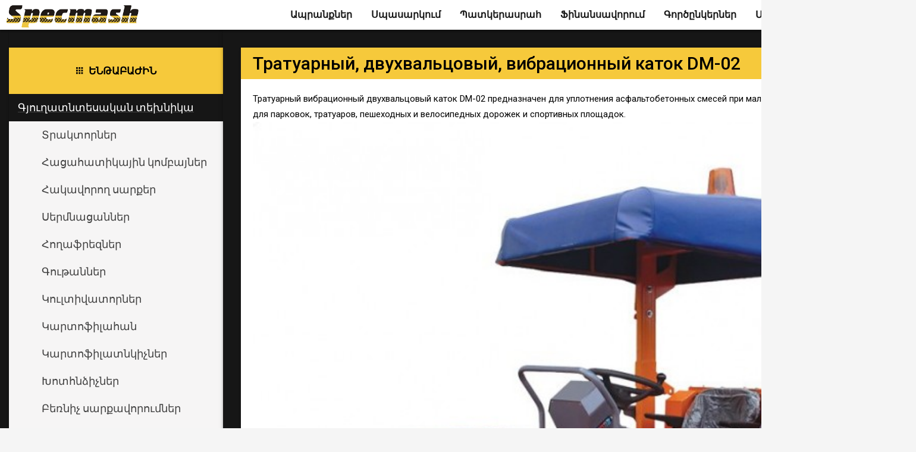

--- FILE ---
content_type: text/html
request_url: https://www.specmash.am/am/dorogostrotelnaya-texnika/dorozhnye-katki/tratuarnyi-dvuhvaltsovyi-vibratsionnyi-katok-dm-02
body_size: 8348
content:
<!DOCTYPE html>
<html lang="ru">
  <head>
  <title>Тратуарный, двухвальцовый, вибрационный каток DM-02 / Дорожные катки / Սպեցմաշ</title>
    <meta charset="utf-8">
    <meta http-equiv="X-UA-Compatible" content="IE=edge">
    <meta name="viewport" content="width=device-width, initial-scale=1.0, minimum-scale=1.0, maximum-scale=1.0, user-scalable=no">
    <meta name="theme-color" content="#333">
	<meta name="description" content="Масса катка (конструктивная / эксплуатационная), т 1,7 / 1,87   Диаметр вальца, мм 560   Ширина уплотняемой полосы, мм 900   Статическая линейная нагрузка, передняя ось/ задняя ось, кг/см 10/10,4   Частота вибрации, Гц 60   Номинальная амплитуда, м / Սպեցմաշ" />
    <meta name="keywords" content="масса, катка, конструктивная, эксплуатационная, диаметр, вальца, ширина, уплотняемой, полосы, статическая, линейная, нагрузка, передняя, ось, задняя, частота, вибрации, номинальная, амплитуда, центробежная, сила, вибровозбудителя, рабочая, скорость, hellip, наименьший, радиус, поворота, внутреннему, следу" />
    <meta name="yandex-verification" content="65c454342d2a87e3" />
    <meta name="google-site-verification" content="8SVxgiJ4UnDKegmClHXz_Lera9bHumR4MktSaPoaT9A" />
		<!-- Stylesheet data -->




     <meta property="og:title" content="Specmash LLC - техника для профессионалов">
    <meta property="og:type" content="website">
    <meta property="og:url" content="https://www.specmash.am/am/am/dorogostrotelnaya-texnika/dorozhnye-katki/tratuarnyi-dvuhvaltsovyi-vibratsionnyi-katok-dm-02">
    <meta property="og:image" content="https://www.specmash.am/templates/businessimage/assets/img/specmashGraph.jpg">
    <meta property="og:site_name" content="Specmash LLC - техника для профессионалов">
    <meta property="og:description" content="Масса катка (конструктивная / эксплуатационная), т 1,7 / 1,87   Диаметр вальца, мм 560   Ширина уплотняемой полосы, мм 900   Статическая линейная нагрузка, передняя ось/ задняя ось, кг/см 10/10,4   Частота вибрации, Гц 60   Номинальная амплитуда, м / Սպեցմաշ">
    <link rel="image_src" href="">


    <meta name="google-site-verification" content="8SVxgiJ4UnDKegmClHXz_Lera9bHumR4MktSaPoaT9A" />

	<meta name="robots" content="index, follow" />
	<link rel="canonical" href="https://www.specmash.am/am/am/dorogostrotelnaya-texnika/dorozhnye-katki/tratuarnyi-dvuhvaltsovyi-vibratsionnyi-katok-dm-02"/>
    <link rel="shortcut icon" href="/favicon.ico">
    <link rel="stylesheet" href="https://fonts.googleapis.com/icon?family=Material+Icons">
    <link rel="stylesheet" href="/templates/businessimage/assets/css/preload.min.css" />
    <link rel="stylesheet" href="/templates/businessimage/assets/css/plugins.min.css" />

    <link rel="stylesheet" href="/templates/businessimage/assets/css/style.blue-grey-600.min.css" />
    <!--[if lt IE 9]>
        <script src="assets/js/html5shiv.min.js"></script>
        <script src="assets/js/respond.min.js"></script>
    <![endif]-->

 <script type="application/ld+json">
{
  "@context": "https://schema.org",
  "@type": "Organization",
  "name": "Specmash LLC",
  "alternateName": "Specmash",
  "address": {
    "@type": "PostalAddress",
    "addressLocality": "Yerevan, Armenia",
    "streetAddress": "28/15 Artsakh Ave"
  },
  "email": "info@specmash.am",
  "url": "https://www.specmash.am/",
  "logo": "https://www.specmash.am/templates/businessimage/assets/img/logo-white.png",
  "contactPoint": {
    "@type": "ContactPoint",
    "telephone": "+37410-434477",
    "contactType": "customer service",
    "areaServed": "AM",
    "availableLanguage": ["en","Russian","Armenian"]
  },
  "sameAs": "https://www.facebook.com/specmashllc"
}
</script>




  </head>

	  <body>

    <div id="ms-preload" class="ms-preload">
      <div id="status">
        <div class="spinner">
          <div class="dot1"></div>
          <div class="dot2"></div>
        </div>
      </div>
    </div>

    <div class="sb-site-container home">

       <header class="ms-header ms-header-white  11">
        <div class="container container-full">
          <div class="ms-title">
            <a href="
						/am/
						"><img src="https://www.specmash.am/templates/businessimage/assets/img/logo-white.png" alt="" ></a>

          </div>
          <div class="header-l">


		 		  <div class="top-menu">
<ul class="menu">

<li>
	<!--a class="btn btn-raised btn-warning animated fadeInUp animation-delay-6" href="/bronirovanie" target="_self">Бронирование</a-->

					<ul class="b-langs g-clearfix">
						<li class="b-langs__item g-left">
							<a class="b-langs__link" href="/ru/dorogostrotelnaya-texnika/dorozhnye-katki/tratuarnyi-dvuhvaltsovyi-vibratsionnyi-katok-dm-02">
			
						  <img alt="RU" src="/templates/businessimage/images/rus.png" style="height:40px;"/>
			
							</a>
					</li>
				am				<li class="b-langs__item g-left">
			
						  <img alt="AM" src="/templates/businessimage/images/arm.png" style="height:40px;"/>
			
					</li>
						<li class="b-langs__item g-left">
							<a class="b-langs__link" href="/eng/dorogostrotelnaya-texnika/dorozhnye-katki/tratuarnyi-dvuhvaltsovyi-vibratsionnyi-katok-dm-02">
			
						  <img alt="EN" src="/templates/businessimage/images/eng.png" style="height:40px;"/>
			
							</a>
					</li>
	</ul>
</li>

		<li>
	<a class="btn btn-raised btn-- animated fadeInUp animation-delay-8" href="/kontakty" target="_self" style="
		background-color: #f6c93b;
		font-weight: 600;
		color: #545454;
	">Կապ</a>
	</li>
	


</ul>

		 <!-- Main menu module
     <ul class="menu">
</ul>	  -->
			</div>

              <div class="infobox">
	<span>
		<i class="color--light zmdi zmdi-pin mr-1"></i>Ք. Երևան, Արցախի պող. 28/15
	</span>
	<span class="cSchedule">
		<i class="color- zmdi zmdi-time mr-1"></i>Բաց Է 9:00-18:00	</span>
	<span>
		<i class="color-warning zmdi zmdi-phone mr-1"></i>+37410-434477
	</span>  
</div>

          </div>

        </div>

	</header>

      <nav class="navbar navbar-static-top yamm ms-navbar ms-navbar-white" style="margin:0;">
        <div class="container container-full">
          <div class="navbar-header">
 <a class="navbar-brand" href="/">
<img src="/templates/businessimage/images/logo_2251.png" alt="" >

    <span class="tec">Техника для Профессионалов</span>

 </a>

          </div>



		  	  <!-- navbar-collapse collapse -->
          <a href="javascript:void(0)" class="sb-toggle-left btn-navbar-menu" >
            <i class="zmdi zmdi-menu"></i>
          </a>
          <div class="infobox">
	<span>
		<i class="color--light zmdi zmdi-pin mr-1"></i>Ք. Երևան, Արցախի պող. 28/15
	</span>
	<span class="cSchedule">
		<i class="color- zmdi zmdi-time mr-1"></i>Բաց Է 9:00-18:00	</span>
	<span>
		<i class="color-warning zmdi zmdi-phone mr-1"></i>+37410-434477
	</span>  
</div>

          <div id="navbar" class="navbar-collapse collapse pull-right">


	<ul class="nav navbar-nav">
		 <!-- Main menu module -->
     
<li class='first'>
	<a href="https://www.specmash.am/am/category" class="dropdown-toggle"  data-hover="dropdown" title="Ապրանքներ">Ապրանքներ</a>
	  <ul class="dropdown-menu dropdown-menu-left animated-2x animated " ><li>
	<a href="https://www.specmash.am/am/selskoxozyistvennaya-texnika" title="Գյուղատնտեսական տեխնիկա">Գյուղատնտեսական տեխնիկա</a>
</li>

<li>
	<a href="https://www.specmash.am/am/dorogostrotelnaya-texnika" title="Ճանապարհաշինարարական տեխնիկա">Ճանապարհաշինարարական տեխնիկա</a>
</li>

<li>
	<a href="https://www.specmash.am/am/gruzovye-mashiny" title="Բեռնատարներ">Բեռնատարներ</a>
</li>

<li>
	<a href="https://www.specmash.am/am/generators-rid" title="Գեներատորներ">Գեներատորներ</a>
</li>

<li>
	<a href="https://www.specmash.am/am/kommunalnaya-texnika" title="Կոմունալ սարքավորումներ">Կոմունալ սարքավորումներ</a>
</li>

<li>
	<a href="https://www.specmash.am/am/zapasnye-chasti" title="Պահեստամասեր">Պահեստամասեր</a>
</li>

</ul>

</li>

 
<li class="-dropdown i74">

<a href="https://www.specmash.am/am/servis" title="Սպասարկում" >Սպասարկում</a> 
  
</li> 
 
<li class="-dropdown i124">

<a href="https://www.specmash.am/am/texnika" title="Պատկերասրահ" >Պատկերասրահ</a> 
  
</li> 
 
<li class="-dropdown i76">

<a href="https://www.specmash.am/am/finansirovanie" title="Ֆինանսավորում" >Ֆինանսավորում</a> 
  
</li> 
 
<li class="dropdown i95">

<a href="https://www.specmash.am/am/#" title="Գործընկերներ" class="dropdown-toggle i95" data-toggle="dropdown" data-hover="dropdown">Գործընկերներ</a> 
  <ul class="dropdown-menu dropdown-menu-left animated-2x animated " ><li>
	<a href="https://www.specmash.am/am/postavshchiki" title="Պաշտոնական դիլեր">Պաշտոնական դիլեր</a>
</li>

<li>
	<a href="https://www.specmash.am/am/zakazchiki" title="Մեր հաճախորդները">Մեր հաճախորդները</a>
</li>

</ul>

</li> 


<li class="dropdown i47">

<a href="https://www.specmash.am/am/#" title="Մեր մասին" class="dropdown-toggle i47" data-toggle="dropdown" data-hover="dropdown">Մեր մասին</a> 
  <ul class="dropdown-menu dropdown-menu-left animated-2x animated " ><li>
	<a href="https://www.specmash.am/am/o-nas" title="Մեր մասին">Մեր մասին</a>
</li>

<li>
	<a href="https://www.specmash.am/am/sertifikaty" title="Վկայականներ">Վկայականներ</a>
</li>

<li>
	<a href="https://www.specmash.am/am/novosti" title="Նորություններ">Նորություններ</a>
</li>

<li>
	<a href="https://www.specmash.am/am/videomaterialy" title="Տեսանյութեր">Տեսանյութեր</a>
</li>

<li>
	<a href="https://www.specmash.am/am/kontakty" title="Հետադարձ կապ">Հետադարձ կապ</a>
</li>

<li>
	<a href="https://www.specmash.am/am/article" title="Հոդվածներ">Հոդվածներ</a>
</li>

</ul>

</li> 


      	<li>
	<a class="btn btn-raised btn-- animated fadeInUp animation-delay-8" href="/kontakty" target="_self" style="
		background-color: #f6c93b;
		font-weight: 600;
		color: #545454;
	">Կապ</a>
	</li>
	

			</ul>
             <ul class="b-langs  showOnMobile languagepicker"  >
		  		  	<li class="b-langs__item g-left"> 

              <img alt="AM" src="/templates/businessimage/images/arm.png" style="height:30px;"/>
        ՀԱՅ 
          </li>
      		  	
		  			<li class="b-langs__item g-left">

				<a class="b-langs__link" href="/ru/dorogostrotelnaya-texnika/dorozhnye-katki/tratuarnyi-dvuhvaltsovyi-vibratsionnyi-katok-dm-02">

						  <img alt="RU" src="/templates/businessimage/images/rus.png" style="height:30px;"/>
              РУС			
							</a>
					</li>
    		  			  			<li class="b-langs__item g-left">

				<a class="b-langs__link" href="/eng/dorogostrotelnaya-texnika/dorozhnye-katki/tratuarnyi-dvuhvaltsovyi-vibratsionnyi-katok-dm-02">

						  <img alt="EN" src="/templates/businessimage/images/eng.png" style="height:30px;"/>
              ENG			
							</a>
					</li>
    	</ul>



          </div>

        </div>
        <!-- container -->

      </nav>



<div class="b-content container-fluid- ">
<div class="container-">
          	<!--
<div class="head-background- material-background"></div>
<div class="container text-center mb-6">
        <h1 class="no-m ms-site-title color-white center-block ms-site-title-lg mt-2 animated zoomInDown animation-delay-5">Тратуарный, двухвальцовый, вибрационный каток DM-02</h1>
          		  		  <div class="lead lead-lg color-white text-center center-block mt-2 mw-800 fw-300 animated fadeInUp animation-delay-7"> <div id="cck150_art_introtext">
<div id="cck150_value_art_introtext">Тратуарный вибрационный двухвальцовый каток DM-02 предназначен для уплотнения асфальтобетонных смесей при малых объемах работ для парковок, тратуаров, пешеходных и велосипедных дорожек и спортивных площадок.</div>
</div>
<div></div></div>
		  </div>
-->
<div class="bg-dark2">


<div class="container container-full">
	<div class="ms-paper">
		<div class="row">
			<div class="col-md-3 ms-paper-menu-left-container">

				       
				
              <div class="ms-paper-menu-left">
                <h3 class="ms-paper-menu-title">
				
									<i class="zmdi zmdi-apps"></i>Ենթաբաժին
				                  <a role="button" data-toggle="collapse" href="#collapseMenu" aria-expanded="false" aria-controls="collapseMenu" class="withripple">
                    <i class="zmdi zmdi-menu"></i>
                  </a>
                </h3>
                <div class="panel-menu collapse" id="collapseMenu">



								
		
				               
                  
				<ul class="panel-group ms-collapse-nav">
																																																																																													
						<li class="link withripple">							
							<div class="card-block"><a href="
															/am/selskoxozyistvennaya-texnika														"><span class="color">Գյուղատնտեսական տեխնիկա</span></a>
							<!--img class="img-responsive" src="/uploads/new_holand.png" alt="Գյուղատնտեսական տեխնիկա" /-->
							</div>
						</li>
																				<ol>
																<li><a href="
																			/am/selskoxozyistvennaya-texnika/traktory																	">Տրակտորներ</a></li>
																<li><a href="
																			/am/selskoxozyistvennaya-texnika/zernouborochnye-kombainy																	">Հացահատիկային կոմբայներ</a></li>
																<li><a href="
																			/am/selskoxozyistvennaya-texnika/pressy-podborshchiki																	">Հակավորող սարքեր</a></li>
																<li><a href="
																			/am/selskoxozyistvennaya-texnika/seialki																	">Սերմնացաններ</a></li>
																<li><a href="
																			/am/selskoxozyistvennaya-texnika/frezy																	">Հողաֆրեզներ</a></li>
																<li><a href="
																			/am/selskoxozyistvennaya-texnika/plugi																	">Գութաններ</a></li>
																<li><a href="
																			/am/selskoxozyistvennaya-texnika/kultivatory																	">Կուլտիվատորներ</a></li>
																<li><a href="
																			/am/selskoxozyistvennaya-texnika/kartofelekopateli																	">Կարտոֆիլահան</a></li>
																<li><a href="
																			/am/selskoxozyistvennaya-texnika/kartofelesazhalki																	">Կարտոֆիլատնկիչներ</a></li>
																<li><a href="
																			/am/selskoxozyistvennaya-texnika/kosilki																	">Խոտհնձիչներ</a></li>
																<li><a href="
																			/am/selskoxozyistvennaya-texnika/pogruzochnoe-oborudovanie																	">Բեռնիչ սարքավորումներ</a></li>
																<li><a href="
																			/am/selskoxozyistvennaya-texnika/borony-diskovye																	">Սկավառակային տափաններ</a></li>
																<li><a href="
																			/am/selskoxozyistvennaya-texnika/opryskivateli1549351066																	">Սրսկիչներ</a></li>
																<li><a href="
																			/am/selskoxozyistvennaya-texnika/grabli																	">Փոցխեր</a></li>
																<li><a href="
																			/am/selskoxozyistvennaya-texnika/kormouborochnye-kombainy																	">Անասնակերի կոմբայններ</a></li>
																<li><a href="
																			/am/selskoxozyistvennaya-texnika/sady-i-vinogradniki																	">Այգիներ և խաղողի այգիներ</a></li>
																<li><a href="
																			/am/selskoxozyistvennaya-texnika/kormorazdatchiki																	">Կերաբաշխիչներ</a></li>
																<li><a href="
																			/am/selskoxozyistvennaya-texnika/pritsepy-i-polupritsepy																	">Կցորդներ և կիսակցորդներ</a></li>
															</ol>
																																																																																																																																																																																								
						<li class="link withripple">							
							<div class="card-block"><a href="
															/am/dorogostrotelnaya-texnika														"><span class="color">Ճանապարհաշինարարական տեխնիկա</span></a>
							<!--img class="img-responsive" src="/uploads/case.jpg" alt="Ճանապարհաշինարարական տեխնիկա" /-->
							</div>
						</li>
																				<ol>
																<li><a href="
																			/am/dorogostrotelnaya-texnika/pogruzchiki-ekskavatory																	">Բեռնիչ էքսկավատորներ</a></li>
																<li><a href="
																			/am/dorogostrotelnaya-texnika/gusenichnye-ekskavatory																	">Թրթուրավոր էքսկավատորներ</a></li>
																<li><a href="
																			/am/dorogostrotelnaya-texnika/kolesnye-ekskavatory																	">Անիվային էքսկավատորներ</a></li>
																<li><a href="
																			/am/dorogostrotelnaya-texnika/avtogreidery																	">Ավտոգրեյդեր</a></li>
																<li><a href="
																			/am/dorogostrotelnaya-texnika/buldozery																	">Բուլդոզերներ</a></li>
																<li><a href="
																			/am/dorogostrotelnaya-texnika/frontalnye-pogruzchiki																	">Դիմային բեռնիչներ</a></li>
																<li><a href="
																			/am/dorogostrotelnaya-texnika/dorozhnye-katki																	">Дорожные катки</a></li>
																<li><a href="
																			/am/dorogostrotelnaya-texnika/mini-pogruzchiki																	">Մինի բեռնիչներ</a></li>
																<li><a href="
																			/am/dorogostrotelnaya-texnika/navesnoe-oborudovanie																	">Կցորդներ</a></li>
															</ol>
																																																																																																																																																																																																								
						<li class="link withripple">							
							<div class="card-block"><a href="
															/am/gruzovye-mashiny														"><span class="color">Բեռնատարներ</span></a>
							<!--img class="img-responsive" src="/uploads/-faw-j6p-8x4-tipper-truck--2-.jpg" alt="Բեռնատարներ" /-->
							</div>
						</li>
																				<ol>
																<li><a href="
																			/am/gruzovye-mashiny/samosvaly																	">Ինքնաթափեր</a></li>
																<li><a href="
																			/am/gruzovye-mashiny/manipuliatory																	">Մանիպուլյատորներ</a></li>
																<li><a href="
																			/am/gruzovye-mashiny/avtobetonosmesiteli1549465191																	">Բետոնե խառնիչ բեռնատարներ</a></li>
																<li><a href="
																			/am/gruzovye-mashiny/semi-truck																	">Թամբավոր քարշակ</a></li>
																<li><a href="
																			/am/gruzovye-mashiny/avtokrany																	">Ավտոկռունկ</a></li>
																<li><a href="
																			/am/gruzovye-mashiny/avtobetononasosy																	">Բետոնե պոմպեր</a></li>
																<li><a href="
																			/am/gruzovye-mashiny/kommunalnaia-dorozhnaia-tehnika																	">Կոմունալ ճանապարհային տեխնիկա</a></li>
																<li><a href="
																			/am/gruzovye-mashiny/musorovoz																	">Աղբատար մեքենա</a></li>
																<li><a href="
																			/am/gruzovye-mashiny/aerial-work-truck																	">Ավտոաշտարակ</a></li>
																<li><a href="
																			/am/gruzovye-mashiny/avtotsisterny																	">Բաքատար բեռնատարներ</a></li>
																<li><a href="
																			/am/gruzovye-mashiny/bitumen																	">Բիտում</a></li>
																<li><a href="
																			/am/gruzovye-mashiny/refrigerator-truck																	">Սառնարանային մեքենա</a></li>
																<li><a href="
																			/am/gruzovye-mashiny/water-spraying-truck																	">Ջրցան մեքենա</a></li>
															</ol>
																																																																																																																																
						<li class="link withripple">							
							<div class="card-block"><a href="
															/am/generators-rid														"><span class="color">Էներգիայի գեներատորներ</span></a>
							<!--img class="img-responsive" src="/uploads/genset.png" alt="Էներգիայի գեներատորներ" /-->
							</div>
						</li>
																				<ol>
																<li><a href="
																			/am/generators-rid/otkrytye																	">Բաց գեներատորներ</a></li>
																<li><a href="
																			/am/generators-rid/zakrytye																	">Փակ գեներատորներ</a></li>
															</ol>
																																								
						<li class="link withripple">							
							<div class="card-block"><a href="
															/am/kommunalnaya-texnika														"><span class="color">Կոմունալ սարքավորումներ</span></a>
							<!--img class="img-responsive" src="/uploads/2012_75_0_2.jpg" alt="Կոմունալ սարքավորումներ" /-->
							</div>
						</li>
																				<ol>
																<li><a href="
																			/am/kommunalnaya-texnika/snegouborochnaia-tehnika																	">Ձնահավաքներ</a></li>
															</ol>
																																								
				</ul>
	

                </div>
              </div>
        
		
        


                    
       
			</div>
			<div class="col-md-9 ms-paper-content-container">
				<div class="ms-paper-content" >

					<div class="card  card-fullpage animated slideInUp animation-delay-8 mb-6">
                	<h2>Тратуарный, двухвальцовый, вибрационный каток DM-02</h2>
						<div class="card-block">

							<div class="row">
								<div class="col-lg-12 ">

									<div id="cck150_art_introtext">
<div id="cck150_value_art_introtext">Тратуарный вибрационный двухвальцовый каток DM-02 предназначен для уплотнения асфальтобетонных смесей при малых объемах работ для парковок, тратуаров, пешеходных и велосипедных дорожек и спортивных площадок.</div>
</div>
<div></div>								</div>
								<div class="col-lg-12">
										
	
<div id="carousel-example-generic4" class="ms-carousel ms-carousel-thumb carousel slide" data-ride="carousel">


        <!-- Wrapper for slides -->
        <div class="carousel-inner" role="listbox" >
           
		   <div class="item active">
                <img class='fit2' src="/uploads/doroj_texnika/kat.jpg?1549463613986" alt="">
            </div>
           
		   <div class="item ">
                <img class='fit2' src="/uploads/doroj_texnika/kat1.jpg?1549463626410" alt="">
            </div>
        </div>
   

        <!-- Indicators -->
        <ol class="pt-2 -carousel-indicators carousel-indicators-tumbs">
				
	

            <li data-target="#carousel-example-generic4" data-slide-to="0"   class="active"  >
                <img src="/uploads/thumbs/doroj_texnika/kat.jpg?1549463613986" alt="" > 
            </li>
            
	

            <li data-target="#carousel-example-generic4" data-slide-to="1"     >
                <img src="/uploads/thumbs/doroj_texnika/kat1.jpg?1549463626410" alt="" > 
            </li>
            
        </ol>

 </div> 
								</div>
							</div>
							<div class="card-block">
								<div class="cck-w100 cck-fl cck-ptb">
<div class="cck-plr">
<div id="cck150_art_fulltext" class="cck_contents cck_content cck_wysiwyg_editor cck_art_fulltext">
<div id="cck150_value_art_fulltext" class="cck_value cck_value_wysiwyg_editor">
<table border="1" cellspacing="0" cellpadding="0">
<tbody>
<tr>
<td valign="top" width="433"><span>Масса катка (конструктивная / эксплуатационная), т</span></td>
<td valign="top" width="205"><span>1,7 / 1,87</span></td>
</tr>
<tr>
<td valign="top" width="433"><span>Диаметр вальца, мм</span></td>
<td valign="top" width="205"><span>560</span></td>
</tr>
<tr>
<td valign="top" width="433"><span>Ширина уплотняемой полосы, мм</span></td>
<td valign="top" width="205">900</td>
</tr>
<tr>
<td valign="top" width="433"><span>Статическая линейная нагрузка, передняя ось/ задняя ось, кг/см</span></td>
<td valign="top" width="205"><span>10/10,4</span></td>
</tr>
<tr>
<td valign="top" width="433"><span>Частота вибрации, Гц</span></td>
<td valign="top" width="205">60</td>
</tr>
<tr>
<td valign="top" width="433"><span>Номинальная амплитуда, мм</span></td>
<td valign="top" width="205">0.4</td>
</tr>
<tr>
<td valign="top" width="433"><span>Центробежная сила вибровозбудителя, кН</span></td>
<td valign="top" width="205">17</td>
</tr>
<tr>
<td valign="top" width="433"><span>Рабочая скорость, км/ч</span></td>
<td valign="top" width="205">0&hellip;8</td>
</tr>
<tr>
<td valign="top" width="433"><span>Наименьший радиус поворота по внутреннему следу, мм</span></td>
<td valign="top" width="205">1900</td>
</tr>
<tr>
<td valign="top" width="433"><span>Преодолеваемый подъем на уплотненном покрытии, %</span></td>
<td valign="top" width="205">30</td>
</tr>
<tr>
<td valign="top" width="433"><span>Угол поперечной устойчивости, град.</span></td>
<td valign="top" width="205"><span>Гидростатическая</span></td>
</tr>
<tr>
<td valign="top" width="433"><span>Тип трансмиссии</span></td>
<td valign="top" width="205">&nbsp;</td>
</tr>
<tr>
<td valign="top" width="433"><span>Насос и гидромотор привода хода</span></td>
<td valign="top" width="205"><span>Poclain (Франция)</span></td>
</tr>
<tr>
<td valign="top" width="433"><span>Двигатель</span></td>
<td valign="top" width="205"><span>Honda GX-630 (Япония)</span></td>
</tr>
<tr>
<td valign="top" width="433"><span>Мощность двигателя, кВт (л.с.)</span></td>
<td valign="top" width="205"><span>14,9 (20)</span></td>
</tr>
<tr>
<td valign="top" width="433"><span>Амортизаторы вальца</span></td>
<td valign="top" width="205"><span>&nbsp;GMT (Германия)</span></td>
</tr>
<tr>
<td valign="top" width="433"><span>Габаритные размеры (длина-ширина-высота), мм</span></td>
<td valign="top" width="205"><span>2450-1000-2460</span></td>
</tr>
<tr>
<td valign="top" width="433"><span>База, мм</span></td>
<td valign="top" width="205"><span>1390</span></td>
</tr>
<tr>
<td valign="top" width="433"><span>Расход топлива, г/кВт ч</span></td>
<td valign="top" width="205"><span>313</span></td>
</tr>
<tr>
<td valign="top" width="433"><span>Топливо</span></td>
<td valign="top" width="205"><span>Бензин (А92 и выше)</span></td>
</tr>
<tr>
<td valign="top" width="433"><span>Емкость бака топливного, л</span></td>
<td valign="top" width="205"><span>30</span></td>
</tr>
<tr>
<td valign="top" width="433"><span>Емкость бака смачивающей жидкости, л</span></td>
<td valign="top" width="205"><span>100</span></td>
</tr>
<tr>
<td valign="top" width="433"><span>Емкость бака гидравлической жидкости, л</span></td>
<td valign="top" width="205"><span>45</span></td>
</tr>
<tr>
<td valign="top" width="433"><span>Производительность, (асфальт) м2/ч</span></td>
<td valign="top" width="205"><span>300&hellip;475</span></td>
</tr>
<tr>
<td valign="top" width="433"><span>Глубина уплотнения, см, (при количестве проходов)</span></td>
<td valign="top" width="205"><span>3,5&hellip;5,7 (2&hellip;7)</span></td>
</tr>
<tr>
<td valign="top" width="433"><span>Коэффициент уплотнения материала</span></td>
<td valign="top" width="205"><span>0,92&hellip;0,99</span></td>
</tr>
</tbody>
</table>
</div>
</div>
</div>
</div>
<div class="cck-w100 cck-fl cck-ptb">
<div class="cck-plr">
<div id="cck150_bottombody" class="cck-pos-bottombody seb_css3 vertical cck150-deepest">
<div id="cck150_order_form" class="cck_contents cck_content cck_joomla_module cck_order_form">
<div id="cck150_value_order_form" class="cck_value cck_value_joomla_module"><form action="http://www.specmash.am/component/cck/" autocomplete="off" enctype="multipart/form-data" method="post" id="seblod_form_m91" name="seblod_form_m91">
<div class="cck_module_form">
<div id="cck2r" class="cck-f100 cck-pad-8">
<div class="cck-line-body">
<div class="cck-w100 cck-fl cck-ptb">
<div class="cck-plr">
<div id="cck2r_topbody" class="cck-pos-topbody seb_css3 vertical cck2r-deepest">
<div id="cck2r_help" class="cck_forms cck_site cck_icon cck_help">
<div id="cck2r_label_help" class="cck_label cck_label_icon"></div>
</div>
</div>
</div>
</div>
</div>
</div>
</div>
</form></div>
</div>
</div>
</div>
</div>                                							</div>
						</div>
					</div>


					
				</div>
			</div>
		</div>
	</div>
</div>
</div>
</div>
</div>



	  <!--------------------------------FOOTER----------------------------->
		<footer class="ms-footer">
        <div class="container">
			
<div class="footer">
	<div class="col-lg-4">
		<h2 style="color: #ffdb0b;"><strong>«Սպեցմաշ»  ՍՊԸ</strong></h2>
		<p>Հասցե: 1140, ՀՀ, Մարզ Արմավիր, համայնք Փարաքար, գյուղ Մուսալեռ, Լուի Դարթիժ դյու Ֆուռնեի փողոց 11/11</p>
		<p>Հեռ.: <a style="color:white;" href="tel:+37410-434477">+37410-434477</a></p>
		<p>Բջջ.: <a style="color:white;" href="tel:+37491-848404">+37491-848404</a></p>
		<p>Էլ. հասցե: <a style="color:white;" href="mailto:info@specmash.am">info@specmash.am</a></p>
		<p>Աշխատում ենք Երկ-Շբթ: 9:00-18:00</p>
		<p>Բոլոր իրավունքները պաշտպանված են:</p>
	</div>
	<div class="col-lg-4">
		<h2><strong>Էջի քարտեզ</strong></h2>
		<p><a style="color:white;" href="am/category">Ապրանքներ</a></p>
		<p><a style="color:white;" href="am/servis">Սպասարկում</a></p>
		<p><a style="color:white;" href="am/zapasnye-chasti">Պահեստամասեր</a></p>
		<p><a style="color:white;" href="am/finansirovanie">Ֆինանսավորում</a></p>
		<p><a style="color:white;" href="am/zakazchiki">Գործընկերներ</a></p>
		<p><a style="color:white;" href="am/o-nas">Մեր մասին</a></p>
	</div>
	<div class="col-lg-4">
		<h2><strong>Կայքերի ստեղծում և առաջխաղացում</strong></h2>
		<h4><strong><a style="color:white;" href="http://web-dominance.com/" target="_blank">Web Dominance</a></strong><h4>
		<p>Մեր գերխնդիրն է օգնել զարգացել Ձեր բիզնեսը, մշակելով անհատական բիզնես ռազմավարություն, նպաստել դրա առաջխաղացմանը, ապահովելով բարձր եկամուտներ։</p>
		<h4><strong>© WD, 2017-2024</strong></h4>
	</div>
</div>

        </div>
      </footer>
      <div class="btn-back-top">
        <a href="#" data-scroll id="back-top" class="btn-circle btn-circle-primary btn-circle-sm btn-circle-raised ">
          <i class="zmdi zmdi-long-arrow-up"></i>
        </a>
      </div>
    </div>

<div class="ms-slidebar sb-slidebar sb-left sb-style-overlay" id="ms-slidebar">
<div class="sb-slidebar-container">
<header class="ms-slidebar-header ">
<!--<p class="introtext">техника для профессионалов</p>-->
</header>
		 
<ul class="ms-slidebar-menu" id="slidebar-menu" role="tablist" aria-multiselectable="true">
	
			


<li class="panel" role="tab"  >
<a class="collapsed" role="button" data-toggle="collapse" data-parent="#slidebar-menu"  href="#100"  aria-expanded="false" aria-controls="100"  >
	<i class="zmdi  "></i>Продукция   
</a> 



<ul id="100" class="panel-collapse collapse" aria-labelledby="100" aria-expanded="false" style="height: 0px;" > 
				



<li class=" ">
	<a  href="https://www.specmash.am/am/selskoxozyistvennaya-texnika"   id= 101 target="_self">Сельскохозяйственная техника</a>
	</li>
		



<li class=" ">
	<a  href="https://www.specmash.am/am/dorogostrotelnaya-texnika"   id= 102 target="_self">Дорожностроительная техника</a>
	</li>
		



<li class=" ">
	<a  href="https://www.specmash.am/am/gruzovye-mashiny"   id= 103 target="_self">Грузовые машины</a>
	</li>
		



<li class=" ">
	<a  href="https://www.specmash.am/am/generators-rid"   id= 104 target="_self">Генераторы</a>
	</li>
		



<li class=" ">
	<a  href="https://www.specmash.am/am/kommunalnaya-texnika"   id= 105 target="_self">Коммунальная техника</a>
	</li>
				
</ul>	
</li>
	
	
	
	

	


 
			

<li class="panel " role="tab"  >
	<a class="link" role="button" data-toggle="collapse1" data-parent="#slidebar-menu"  href="https://www.specmash.am/am/servis"  >
	<i class="zmdi  "></i>Сервис   
</a>   

</li>

	
	
	

	


 
			

<li class="panel " role="tab"  >
	<a class="link" role="button" data-toggle="collapse1" data-parent="#slidebar-menu"  href="https://www.specmash.am/am/zapasnye-chasti"  >
	<i class="zmdi  "></i>Запасные Части   
</a>   

</li>

	
	
	

	


 
			

<li class="panel " role="tab"  >
	<a class="link" role="button" data-toggle="collapse1" data-parent="#slidebar-menu"  href="https://www.specmash.am/am/finansirovanie"  >
	<i class="zmdi  "></i>Финансирование   
</a>   

</li>

	
	
	

	


 
			
<li class="active  ">

<a class="linkactive " role="button" data-toggle="collapse" data-parent="#slidebar-menu"  href="#125"  aria-expanded="false" aria-controls="https://www.specmash.am/am/texnika"  >
	<i class="zmdi  "></i>Галерея</a>   
	

</li>
	
	
	






			


<li class="panel" role="tab"  >
<a class="collapsed" role="button" data-toggle="collapse" data-parent="#slidebar-menu"  href="#109"  aria-expanded="false" aria-controls="109"  >
	<i class="zmdi  "></i>Партнеры   
</a> 



<ul id="109" class="panel-collapse collapse" aria-labelledby="109" aria-expanded="false" style="height: 0px;" > 
				



<li class=" ">
	<a  href="https://www.specmash.am/am/postavshchiki"   id= 111 target="_self">Официальный дилер</a>
	</li>
		



<li class=" ">
	<a  href="https://www.specmash.am/am/zakazchiki"   id= 112 target="_self">Заказчики</a>
	</li>
				
</ul>	
</li>
	
	
	
	

	


 
			


<li class="panel" role="tab"  >
<a class="collapsed" role="button" data-toggle="collapse" data-parent="#slidebar-menu"  href="#110"  aria-expanded="false" aria-controls="110"  >
	<i class="zmdi  "></i>О компании   
</a> 



<ul id="110" class="panel-collapse collapse" aria-labelledby="110" aria-expanded="false" style="height: 0px;" > 
				



<li class=" ">
	<a  href="https://www.specmash.am/am/o-nas"   id= 113 target="_self">О нас</a>
	</li>
		



<li class=" ">
	<a  href="https://www.specmash.am/am/sertifikaty"   id= 114 target="_self">Сертификаты</a>
	</li>
		



<li class=" ">
	<a  href="https://www.specmash.am/am/novostiOLD"   id= 115 target="_self">Новости</a>
	</li>
		



<li class=" ">
	<a  href="https://www.specmash.am/am/videomaterialy"   id= 116 target="_self">Видеоматериалы</a>
	</li>
		



<li class=" ">
	<a  href="https://www.specmash.am/am/vakansii"   id= 117 target="_self">Вакансии</a>
	</li>
		



<li class=" ">
	<a  href="https://www.specmash.am/am/kontakty"   id= 118 target="_self">Контакты</a>
	</li>
				
</ul>	
</li>
	
	
	
	

	


 
</ul>
</div>
</div>


<script src="/templates/businessimage/assets/js/plugins.min.js"></script>
<script src="/templates/businessimage/assets/js/app.min.js"></script>

<!-- Go to www.addthis.com/dashboard to customize your tools -->
<script type="text/javascript" src="//s7.addthis.com/js/300/addthis_widget.js#pubid=ra-59aa82f7aa2a0a0b"></script>

<script>
$(document).ready(function(){
$('.item,.carousel-inner').matchHeight();
$('.card-block').matchHeight();
$("#myCarousel").carousel();

});
</script>




  </body>
</html> 

--- FILE ---
content_type: application/javascript
request_url: https://www.specmash.am/templates/businessimage/assets/js/plugins.min.js
body_size: 198748
content:
if(function(t,e){"use strict";"object"==typeof module&&"object"==typeof module.exports?module.exports=t.document?e(t,!0):function(t){if(!t.document)throw new Error("jQuery requires a window with a document");return e(t)}:e(t)}("undefined"!=typeof window?window:this,function(t,e){"use strict";function i(t,e){var i=(e=e||it).createElement("script");i.text=t,e.head.appendChild(i).parentNode.removeChild(i)}function n(t){var e=!!t&&"length"in t&&t.length,i=gt.type(t);return"function"!==i&&!gt.isWindow(t)&&("array"===i||0===e||"number"==typeof e&&e>0&&e-1 in t)}function o(t,e){return t.nodeName&&t.nodeName.toLowerCase()===e.toLowerCase()}function r(t,e,i){return gt.isFunction(e)?gt.grep(t,function(t,n){return!!e.call(t,n,t)!==i}):e.nodeType?gt.grep(t,function(t){return t===e!==i}):"string"!=typeof e?gt.grep(t,function(t){return st.call(e,t)>-1!==i}):St.test(e)?gt.filter(e,t,i):(e=gt.filter(e,t),gt.grep(t,function(t){return st.call(e,t)>-1!==i&&1===t.nodeType}))}function a(t,e){for(;(t=t[e])&&1!==t.nodeType;);return t}function s(t){var e={};return gt.each(t.match(Et)||[],function(t,i){e[i]=!0}),e}function l(t){return t}function u(t){throw t}function c(t,e,i,n){var o;try{t&&gt.isFunction(o=t.promise)?o.call(t).done(e).fail(i):t&&gt.isFunction(o=t.then)?o.call(t,e,i):e.apply(void 0,[t].slice(n))}catch(t){i.apply(void 0,[t])}}function d(){it.removeEventListener("DOMContentLoaded",d),t.removeEventListener("load",d),gt.ready()}function h(){this.expando=gt.expando+h.uid++}function f(t){return"true"===t||"false"!==t&&("null"===t?null:t===+t+""?+t:Lt.test(t)?JSON.parse(t):t)}function p(t,e,i){var n;if(void 0===i&&1===t.nodeType)if(n="data-"+e.replace(Rt,"-$&").toLowerCase(),"string"==typeof(i=t.getAttribute(n))){try{i=f(i)}catch(t){}Nt.set(t,e,i)}else i=void 0;return i}function g(t,e,i,n){var o,r=1,a=20,s=n?function(){return n.cur()}:function(){return gt.css(t,e,"")},l=s(),u=i&&i[3]||(gt.cssNumber[e]?"":"px"),c=(gt.cssNumber[e]||"px"!==u&&+l)&&Wt.exec(gt.css(t,e));if(c&&c[3]!==u){u=u||c[3],i=i||[],c=+l||1;do{r=r||".5",c/=r,gt.style(t,e,c+u)}while(r!==(r=s()/l)&&1!==r&&--a)}return i&&(c=+c||+l||0,o=i[1]?c+(i[1]+1)*i[2]:+i[2],n&&(n.unit=u,n.start=c,n.end=o)),o}function m(t){var e,i=t.ownerDocument,n=t.nodeName,o=Vt[n];return o||(e=i.body.appendChild(i.createElement(n)),o=gt.css(e,"display"),e.parentNode.removeChild(e),"none"===o&&(o="block"),Vt[n]=o,o)}function v(t,e){for(var i,n,o=[],r=0,a=t.length;r<a;r++)(n=t[r]).style&&(i=n.style.display,e?("none"===i&&(o[r]=Ft.get(n,"display")||null,o[r]||(n.style.display="")),""===n.style.display&&Ht(n)&&(o[r]=m(n))):"none"!==i&&(o[r]="none",Ft.set(n,"display",i)));for(r=0;r<a;r++)null!=o[r]&&(t[r].style.display=o[r]);return t}function y(t,e){var i;return i=void 0!==t.getElementsByTagName?t.getElementsByTagName(e||"*"):void 0!==t.querySelectorAll?t.querySelectorAll(e||"*"):[],void 0===e||e&&o(t,e)?gt.merge([t],i):i}function b(t,e){for(var i=0,n=t.length;i<n;i++)Ft.set(t[i],"globalEval",!e||Ft.get(e[i],"globalEval"))}function x(t,e,i,n,o){for(var r,a,s,l,u,c,d=e.createDocumentFragment(),h=[],f=0,p=t.length;f<p;f++)if((r=t[f])||0===r)if("object"===gt.type(r))gt.merge(h,r.nodeType?[r]:r);else if(Qt.test(r)){for(a=a||d.appendChild(e.createElement("div")),s=(Ut.exec(r)||["",""])[1].toLowerCase(),l=Gt[s]||Gt._default,a.innerHTML=l[1]+gt.htmlPrefilter(r)+l[2],c=l[0];c--;)a=a.lastChild;gt.merge(h,a.childNodes),(a=d.firstChild).textContent=""}else h.push(e.createTextNode(r));for(d.textContent="",f=0;r=h[f++];)if(n&&gt.inArray(r,n)>-1)o&&o.push(r);else if(u=gt.contains(r.ownerDocument,r),a=y(d.appendChild(r),"script"),u&&b(a),i)for(c=0;r=a[c++];)Yt.test(r.type||"")&&i.push(r);return d}function w(){return!0}function _(){return!1}function k(){try{return it.activeElement}catch(t){}}function C(t,e,i,n,o,r){var a,s;if("object"==typeof e){"string"!=typeof i&&(n=n||i,i=void 0);for(s in e)C(t,s,i,n,e[s],r);return t}if(null==n&&null==o?(o=i,n=i=void 0):null==o&&("string"==typeof i?(o=n,n=void 0):(o=n,n=i,i=void 0)),!1===o)o=_;else if(!o)return t;return 1===r&&(a=o,o=function(t){return gt().off(t),a.apply(this,arguments)},o.guid=a.guid||(a.guid=gt.guid++)),t.each(function(){gt.event.add(this,e,o,n,i)})}function S(t,e){return o(t,"table")&&o(11!==e.nodeType?e:e.firstChild,"tr")?gt(">tbody",t)[0]||t:t}function T(t){return t.type=(null!==t.getAttribute("type"))+"/"+t.type,t}function D(t){var e=ne.exec(t.type);return e?t.type=e[1]:t.removeAttribute("type"),t}function M(t,e){var i,n,o,r,a,s,l,u;if(1===e.nodeType){if(Ft.hasData(t)&&(r=Ft.access(t),a=Ft.set(e,r),u=r.events)){delete a.handle,a.events={};for(o in u)for(i=0,n=u[o].length;i<n;i++)gt.event.add(e,o,u[o][i])}Nt.hasData(t)&&(s=Nt.access(t),l=gt.extend({},s),Nt.set(e,l))}}function A(t,e){var i=e.nodeName.toLowerCase();"input"===i&&qt.test(t.type)?e.checked=t.checked:"input"!==i&&"textarea"!==i||(e.defaultValue=t.defaultValue)}function E(t,e,n,o){e=rt.apply([],e);var r,a,s,l,u,c,d=0,h=t.length,f=h-1,p=e[0],g=gt.isFunction(p);if(g||h>1&&"string"==typeof p&&!ft.checkClone&&ie.test(p))return t.each(function(i){var r=t.eq(i);g&&(e[0]=p.call(this,i,r.html())),E(r,e,n,o)});if(h&&(r=x(e,t[0].ownerDocument,!1,t,o),a=r.firstChild,1===r.childNodes.length&&(r=a),a||o)){for(l=(s=gt.map(y(r,"script"),T)).length;d<h;d++)u=r,d!==f&&(u=gt.clone(u,!0,!0),l&&gt.merge(s,y(u,"script"))),n.call(t[d],u,d);if(l)for(c=s[s.length-1].ownerDocument,gt.map(s,D),d=0;d<l;d++)u=s[d],Yt.test(u.type||"")&&!Ft.access(u,"globalEval")&&gt.contains(c,u)&&(u.src?gt._evalUrl&&gt._evalUrl(u.src):i(u.textContent.replace(oe,""),c))}return t}function I(t,e,i){for(var n,o=e?gt.filter(e,t):t,r=0;null!=(n=o[r]);r++)i||1!==n.nodeType||gt.cleanData(y(n)),n.parentNode&&(i&&gt.contains(n.ownerDocument,n)&&b(y(n,"script")),n.parentNode.removeChild(n));return t}function O(t,e,i){var n,o,r,a,s=t.style;return(i=i||se(t))&&(""!==(a=i.getPropertyValue(e)||i[e])||gt.contains(t.ownerDocument,t)||(a=gt.style(t,e)),!ft.pixelMarginRight()&&ae.test(a)&&re.test(e)&&(n=s.width,o=s.minWidth,r=s.maxWidth,s.minWidth=s.maxWidth=s.width=a,a=i.width,s.width=n,s.minWidth=o,s.maxWidth=r)),void 0!==a?a+"":a}function P(t,e){return{get:function(){return t()?void delete this.get:(this.get=e).apply(this,arguments)}}}function $(t){if(t in fe)return t;for(var e=t[0].toUpperCase()+t.slice(1),i=he.length;i--;)if((t=he[i]+e)in fe)return t}function F(t){var e=gt.cssProps[t];return e||(e=gt.cssProps[t]=$(t)||t),e}function N(t,e,i){var n=Wt.exec(e);return n?Math.max(0,n[2]-(i||0))+(n[3]||"px"):e}function L(t,e,i,n,o){var r,a=0;for(r=i===(n?"border":"content")?4:"width"===e?1:0;r<4;r+=2)"margin"===i&&(a+=gt.css(t,i+jt[r],!0,o)),n?("content"===i&&(a-=gt.css(t,"padding"+jt[r],!0,o)),"margin"!==i&&(a-=gt.css(t,"border"+jt[r]+"Width",!0,o))):(a+=gt.css(t,"padding"+jt[r],!0,o),"padding"!==i&&(a+=gt.css(t,"border"+jt[r]+"Width",!0,o)));return a}function R(t,e,i){var n,o=se(t),r=O(t,e,o),a="border-box"===gt.css(t,"boxSizing",!1,o);return ae.test(r)?r:(n=a&&(ft.boxSizingReliable()||r===t.style[e]),"auto"===r&&(r=t["offset"+e[0].toUpperCase()+e.slice(1)]),(r=parseFloat(r)||0)+L(t,e,i||(a?"border":"content"),n,o)+"px")}function z(t,e,i,n,o){return new z.prototype.init(t,e,i,n,o)}function W(){ge&&(!1===it.hidden&&t.requestAnimationFrame?t.requestAnimationFrame(W):t.setTimeout(W,gt.fx.interval),gt.fx.tick())}function j(){return t.setTimeout(function(){pe=void 0}),pe=gt.now()}function H(t,e){var i,n=0,o={height:t};for(e=e?1:0;n<4;n+=2-e)i=jt[n],o["margin"+i]=o["padding"+i]=t;return e&&(o.opacity=o.width=t),o}function B(t,e,i){for(var n,o=(U.tweeners[e]||[]).concat(U.tweeners["*"]),r=0,a=o.length;r<a;r++)if(n=o[r].call(i,e,t))return n}function V(t,e,i){var n,o,r,a,s,l,u,c,d="width"in e||"height"in e,h=this,f={},p=t.style,g=t.nodeType&&Ht(t),m=Ft.get(t,"fxshow");i.queue||(null==(a=gt._queueHooks(t,"fx")).unqueued&&(a.unqueued=0,s=a.empty.fire,a.empty.fire=function(){a.unqueued||s()}),a.unqueued++,h.always(function(){h.always(function(){a.unqueued--,gt.queue(t,"fx").length||a.empty.fire()})}));for(n in e)if(o=e[n],me.test(o)){if(delete e[n],r=r||"toggle"===o,o===(g?"hide":"show")){if("show"!==o||!m||void 0===m[n])continue;g=!0}f[n]=m&&m[n]||gt.style(t,n)}if((l=!gt.isEmptyObject(e))||!gt.isEmptyObject(f)){d&&1===t.nodeType&&(i.overflow=[p.overflow,p.overflowX,p.overflowY],null==(u=m&&m.display)&&(u=Ft.get(t,"display")),"none"===(c=gt.css(t,"display"))&&(u?c=u:(v([t],!0),u=t.style.display||u,c=gt.css(t,"display"),v([t]))),("inline"===c||"inline-block"===c&&null!=u)&&"none"===gt.css(t,"float")&&(l||(h.done(function(){p.display=u}),null==u&&(c=p.display,u="none"===c?"":c)),p.display="inline-block")),i.overflow&&(p.overflow="hidden",h.always(function(){p.overflow=i.overflow[0],p.overflowX=i.overflow[1],p.overflowY=i.overflow[2]})),l=!1;for(n in f)l||(m?"hidden"in m&&(g=m.hidden):m=Ft.access(t,"fxshow",{display:u}),r&&(m.hidden=!g),g&&v([t],!0),h.done(function(){g||v([t]),Ft.remove(t,"fxshow");for(n in f)gt.style(t,n,f[n])})),l=B(g?m[n]:0,n,h),n in m||(m[n]=l.start,g&&(l.end=l.start,l.start=0))}}function q(t,e){var i,n,o,r,a;for(i in t)if(n=gt.camelCase(i),o=e[n],r=t[i],Array.isArray(r)&&(o=r[1],r=t[i]=r[0]),i!==n&&(t[n]=r,delete t[i]),(a=gt.cssHooks[n])&&"expand"in a){r=a.expand(r),delete t[n];for(i in r)i in t||(t[i]=r[i],e[i]=o)}else e[n]=o}function U(t,e,i){var n,o,r=0,a=U.prefilters.length,s=gt.Deferred().always(function(){delete l.elem}),l=function(){if(o)return!1;for(var e=pe||j(),i=Math.max(0,u.startTime+u.duration-e),n=1-(i/u.duration||0),r=0,a=u.tweens.length;r<a;r++)u.tweens[r].run(n);return s.notifyWith(t,[u,n,i]),n<1&&a?i:(a||s.notifyWith(t,[u,1,0]),s.resolveWith(t,[u]),!1)},u=s.promise({elem:t,props:gt.extend({},e),opts:gt.extend(!0,{specialEasing:{},easing:gt.easing._default},i),originalProperties:e,originalOptions:i,startTime:pe||j(),duration:i.duration,tweens:[],createTween:function(e,i){var n=gt.Tween(t,u.opts,e,i,u.opts.specialEasing[e]||u.opts.easing);return u.tweens.push(n),n},stop:function(e){var i=0,n=e?u.tweens.length:0;if(o)return this;for(o=!0;i<n;i++)u.tweens[i].run(1);return e?(s.notifyWith(t,[u,1,0]),s.resolveWith(t,[u,e])):s.rejectWith(t,[u,e]),this}}),c=u.props;for(q(c,u.opts.specialEasing);r<a;r++)if(n=U.prefilters[r].call(u,t,c,u.opts))return gt.isFunction(n.stop)&&(gt._queueHooks(u.elem,u.opts.queue).stop=gt.proxy(n.stop,n)),n;return gt.map(c,B,u),gt.isFunction(u.opts.start)&&u.opts.start.call(t,u),u.progress(u.opts.progress).done(u.opts.done,u.opts.complete).fail(u.opts.fail).always(u.opts.always),gt.fx.timer(gt.extend(l,{elem:t,anim:u,queue:u.opts.queue})),u}function Y(t){return(t.match(Et)||[]).join(" ")}function G(t){return t.getAttribute&&t.getAttribute("class")||""}function Q(t,e,i,n){var o;if(Array.isArray(e))gt.each(e,function(e,o){i||De.test(t)?n(t,o):Q(t+"["+("object"==typeof o&&null!=o?e:"")+"]",o,i,n)});else if(i||"object"!==gt.type(e))n(t,e);else for(o in e)Q(t+"["+o+"]",e[o],i,n)}function X(t){return function(e,i){"string"!=typeof e&&(i=e,e="*");var n,o=0,r=e.toLowerCase().match(Et)||[];if(gt.isFunction(i))for(;n=r[o++];)"+"===n[0]?(n=n.slice(1)||"*",(t[n]=t[n]||[]).unshift(i)):(t[n]=t[n]||[]).push(i)}}function Z(t,e,i,n){function o(s){var l;return r[s]=!0,gt.each(t[s]||[],function(t,s){var u=s(e,i,n);return"string"!=typeof u||a||r[u]?a?!(l=u):void 0:(e.dataTypes.unshift(u),o(u),!1)}),l}var r={},a=t===ze;return o(e.dataTypes[0])||!r["*"]&&o("*")}function J(t,e){var i,n,o=gt.ajaxSettings.flatOptions||{};for(i in e)void 0!==e[i]&&((o[i]?t:n||(n={}))[i]=e[i]);return n&&gt.extend(!0,t,n),t}function K(t,e,i){for(var n,o,r,a,s=t.contents,l=t.dataTypes;"*"===l[0];)l.shift(),void 0===n&&(n=t.mimeType||e.getResponseHeader("Content-Type"));if(n)for(o in s)if(s[o]&&s[o].test(n)){l.unshift(o);break}if(l[0]in i)r=l[0];else{for(o in i){if(!l[0]||t.converters[o+" "+l[0]]){r=o;break}a||(a=o)}r=r||a}if(r)return r!==l[0]&&l.unshift(r),i[r]}function tt(t,e,i,n){var o,r,a,s,l,u={},c=t.dataTypes.slice();if(c[1])for(a in t.converters)u[a.toLowerCase()]=t.converters[a];for(r=c.shift();r;)if(t.responseFields[r]&&(i[t.responseFields[r]]=e),!l&&n&&t.dataFilter&&(e=t.dataFilter(e,t.dataType)),l=r,r=c.shift())if("*"===r)r=l;else if("*"!==l&&l!==r){if(!(a=u[l+" "+r]||u["* "+r]))for(o in u)if((s=o.split(" "))[1]===r&&(a=u[l+" "+s[0]]||u["* "+s[0]])){!0===a?a=u[o]:!0!==u[o]&&(r=s[0],c.unshift(s[1]));break}if(!0!==a)if(a&&t.throws)e=a(e);else try{e=a(e)}catch(t){return{state:"parsererror",error:a?t:"No conversion from "+l+" to "+r}}}return{state:"success",data:e}}var et=[],it=t.document,nt=Object.getPrototypeOf,ot=et.slice,rt=et.concat,at=et.push,st=et.indexOf,lt={},ut=lt.toString,ct=lt.hasOwnProperty,dt=ct.toString,ht=dt.call(Object),ft={},pt="3.2.1",gt=function(t,e){return new gt.fn.init(t,e)},mt=/^[\s\uFEFF\xA0]+|[\s\uFEFF\xA0]+$/g,vt=/^-ms-/,yt=/-([a-z])/g,bt=function(t,e){return e.toUpperCase()};gt.fn=gt.prototype={jquery:pt,constructor:gt,length:0,toArray:function(){return ot.call(this)},get:function(t){return null==t?ot.call(this):t<0?this[t+this.length]:this[t]},pushStack:function(t){var e=gt.merge(this.constructor(),t);return e.prevObject=this,e},each:function(t){return gt.each(this,t)},map:function(t){return this.pushStack(gt.map(this,function(e,i){return t.call(e,i,e)}))},slice:function(){return this.pushStack(ot.apply(this,arguments))},first:function(){return this.eq(0)},last:function(){return this.eq(-1)},eq:function(t){var e=this.length,i=+t+(t<0?e:0);return this.pushStack(i>=0&&i<e?[this[i]]:[])},end:function(){return this.prevObject||this.constructor()},push:at,sort:et.sort,splice:et.splice},gt.extend=gt.fn.extend=function(){var t,e,i,n,o,r,a=arguments[0]||{},s=1,l=arguments.length,u=!1;for("boolean"==typeof a&&(u=a,a=arguments[s]||{},s++),"object"==typeof a||gt.isFunction(a)||(a={}),s===l&&(a=this,s--);s<l;s++)if(null!=(t=arguments[s]))for(e in t)i=a[e],n=t[e],a!==n&&(u&&n&&(gt.isPlainObject(n)||(o=Array.isArray(n)))?(o?(o=!1,r=i&&Array.isArray(i)?i:[]):r=i&&gt.isPlainObject(i)?i:{},a[e]=gt.extend(u,r,n)):void 0!==n&&(a[e]=n));return a},gt.extend({expando:"jQuery"+(pt+Math.random()).replace(/\D/g,""),isReady:!0,error:function(t){throw new Error(t)},noop:function(){},isFunction:function(t){return"function"===gt.type(t)},isWindow:function(t){return null!=t&&t===t.window},isNumeric:function(t){var e=gt.type(t);return("number"===e||"string"===e)&&!isNaN(t-parseFloat(t))},isPlainObject:function(t){var e,i;return!(!t||"[object Object]"!==ut.call(t)||(e=nt(t))&&("function"!=typeof(i=ct.call(e,"constructor")&&e.constructor)||dt.call(i)!==ht))},isEmptyObject:function(t){var e;for(e in t)return!1;return!0},type:function(t){return null==t?t+"":"object"==typeof t||"function"==typeof t?lt[ut.call(t)]||"object":typeof t},globalEval:function(t){i(t)},camelCase:function(t){return t.replace(vt,"ms-").replace(yt,bt)},each:function(t,e){var i,o=0;if(n(t))for(i=t.length;o<i&&!1!==e.call(t[o],o,t[o]);o++);else for(o in t)if(!1===e.call(t[o],o,t[o]))break;return t},trim:function(t){return null==t?"":(t+"").replace(mt,"")},makeArray:function(t,e){var i=e||[];return null!=t&&(n(Object(t))?gt.merge(i,"string"==typeof t?[t]:t):at.call(i,t)),i},inArray:function(t,e,i){return null==e?-1:st.call(e,t,i)},merge:function(t,e){for(var i=+e.length,n=0,o=t.length;n<i;n++)t[o++]=e[n];return t.length=o,t},grep:function(t,e,i){for(var n=[],o=0,r=t.length,a=!i;o<r;o++)!e(t[o],o)!==a&&n.push(t[o]);return n},map:function(t,e,i){var o,r,a=0,s=[];if(n(t))for(o=t.length;a<o;a++)null!=(r=e(t[a],a,i))&&s.push(r);else for(a in t)null!=(r=e(t[a],a,i))&&s.push(r);return rt.apply([],s)},guid:1,proxy:function(t,e){var i,n,o;if("string"==typeof e&&(i=t[e],e=t,t=i),gt.isFunction(t))return n=ot.call(arguments,2),o=function(){return t.apply(e||this,n.concat(ot.call(arguments)))},o.guid=t.guid=t.guid||gt.guid++,o},now:Date.now,support:ft}),"function"==typeof Symbol&&(gt.fn[Symbol.iterator]=et[Symbol.iterator]),gt.each("Boolean Number String Function Array Date RegExp Object Error Symbol".split(" "),function(t,e){lt["[object "+e+"]"]=e.toLowerCase()});var xt=function(t){function e(t,e,i,n){var o,r,a,s,l,c,h,f=e&&e.ownerDocument,p=e?e.nodeType:9;if(i=i||[],"string"!=typeof t||!t||1!==p&&9!==p&&11!==p)return i;if(!n&&((e?e.ownerDocument||e:z)!==I&&E(e),e=e||I,P)){if(11!==p&&(l=gt.exec(t)))if(o=l[1]){if(9===p){if(!(a=e.getElementById(o)))return i;if(a.id===o)return i.push(a),i}else if(f&&(a=f.getElementById(o))&&L(e,a)&&a.id===o)return i.push(a),i}else{if(l[2])return X.apply(i,e.getElementsByTagName(t)),i;if((o=l[3])&&x.getElementsByClassName&&e.getElementsByClassName)return X.apply(i,e.getElementsByClassName(o)),i}if(x.qsa&&!V[t+" "]&&(!$||!$.test(t))){if(1!==p)f=e,h=t;else if("object"!==e.nodeName.toLowerCase()){for((s=e.getAttribute("id"))?s=s.replace(bt,xt):e.setAttribute("id",s=R),r=(c=C(t)).length;r--;)c[r]="#"+s+" "+d(c[r]);h=c.join(","),f=mt.test(t)&&u(e.parentNode)||e}if(h)try{return X.apply(i,f.querySelectorAll(h)),i}catch(t){}finally{s===R&&e.removeAttribute("id")}}}return T(t.replace(rt,"$1"),e,i,n)}function i(){function t(i,n){return e.push(i+" ")>w.cacheLength&&delete t[e.shift()],t[i+" "]=n}var e=[];return t}function n(t){return t[R]=!0,t}function o(t){var e=I.createElement("fieldset");try{return!!t(e)}catch(t){return!1}finally{e.parentNode&&e.parentNode.removeChild(e),e=null}}function r(t,e){for(var i=t.split("|"),n=i.length;n--;)w.attrHandle[i[n]]=e}function a(t,e){var i=e&&t,n=i&&1===t.nodeType&&1===e.nodeType&&t.sourceIndex-e.sourceIndex;if(n)return n;if(i)for(;i=i.nextSibling;)if(i===e)return-1;return t?1:-1}function s(t){return function(e){return"form"in e?e.parentNode&&!1===e.disabled?"label"in e?"label"in e.parentNode?e.parentNode.disabled===t:e.disabled===t:e.isDisabled===t||e.isDisabled!==!t&&_t(e)===t:e.disabled===t:"label"in e&&e.disabled===t}}function l(t){return n(function(e){return e=+e,n(function(i,n){for(var o,r=t([],i.length,e),a=r.length;a--;)i[o=r[a]]&&(i[o]=!(n[o]=i[o]))})})}function u(t){return t&&void 0!==t.getElementsByTagName&&t}function c(){}function d(t){for(var e=0,i=t.length,n="";e<i;e++)n+=t[e].value;return n}function h(t,e,i){var n=e.dir,o=e.next,r=o||n,a=i&&"parentNode"===r,s=j++;return e.first?function(e,i,o){for(;e=e[n];)if(1===e.nodeType||a)return t(e,i,o);return!1}:function(e,i,l){var u,c,d,h=[W,s];if(l){for(;e=e[n];)if((1===e.nodeType||a)&&t(e,i,l))return!0}else for(;e=e[n];)if(1===e.nodeType||a)if(d=e[R]||(e[R]={}),c=d[e.uniqueID]||(d[e.uniqueID]={}),o&&o===e.nodeName.toLowerCase())e=e[n]||e;else{if((u=c[r])&&u[0]===W&&u[1]===s)return h[2]=u[2];if(c[r]=h,h[2]=t(e,i,l))return!0}return!1}}function f(t){return t.length>1?function(e,i,n){for(var o=t.length;o--;)if(!t[o](e,i,n))return!1;return!0}:t[0]}function p(t,i,n){for(var o=0,r=i.length;o<r;o++)e(t,i[o],n);return n}function g(t,e,i,n,o){for(var r,a=[],s=0,l=t.length,u=null!=e;s<l;s++)(r=t[s])&&(i&&!i(r,n,o)||(a.push(r),u&&e.push(s)));return a}function m(t,e,i,o,r,a){return o&&!o[R]&&(o=m(o)),r&&!r[R]&&(r=m(r,a)),n(function(n,a,s,l){var u,c,d,h=[],f=[],m=a.length,v=n||p(e||"*",s.nodeType?[s]:s,[]),y=!t||!n&&e?v:g(v,h,t,s,l),b=i?r||(n?t:m||o)?[]:a:y;if(i&&i(y,b,s,l),o)for(u=g(b,f),o(u,[],s,l),c=u.length;c--;)(d=u[c])&&(b[f[c]]=!(y[f[c]]=d));if(n){if(r||t){if(r){for(u=[],c=b.length;c--;)(d=b[c])&&u.push(y[c]=d);r(null,b=[],u,l)}for(c=b.length;c--;)(d=b[c])&&(u=r?J(n,d):h[c])>-1&&(n[u]=!(a[u]=d))}}else b=g(b===a?b.splice(m,b.length):b),r?r(null,a,b,l):X.apply(a,b)})}function v(t){for(var e,i,n,o=t.length,r=w.relative[t[0].type],a=r||w.relative[" "],s=r?1:0,l=h(function(t){return t===e},a,!0),u=h(function(t){return J(e,t)>-1},a,!0),c=[function(t,i,n){var o=!r&&(n||i!==D)||((e=i).nodeType?l(t,i,n):u(t,i,n));return e=null,o}];s<o;s++)if(i=w.relative[t[s].type])c=[h(f(c),i)];else{if((i=w.filter[t[s].type].apply(null,t[s].matches))[R]){for(n=++s;n<o&&!w.relative[t[n].type];n++);return m(s>1&&f(c),s>1&&d(t.slice(0,s-1).concat({value:" "===t[s-2].type?"*":""})).replace(rt,"$1"),i,s<n&&v(t.slice(s,n)),n<o&&v(t=t.slice(n)),n<o&&d(t))}c.push(i)}return f(c)}function y(t,i){var o=i.length>0,r=t.length>0,a=function(n,a,s,l,u){var c,d,h,f=0,p="0",m=n&&[],v=[],y=D,b=n||r&&w.find.TAG("*",u),x=W+=null==y?1:Math.random()||.1,_=b.length;for(u&&(D=a===I||a||u);p!==_&&null!=(c=b[p]);p++){if(r&&c){for(d=0,a||c.ownerDocument===I||(E(c),s=!P);h=t[d++];)if(h(c,a||I,s)){l.push(c);break}u&&(W=x)}o&&((c=!h&&c)&&f--,n&&m.push(c))}if(f+=p,o&&p!==f){for(d=0;h=i[d++];)h(m,v,a,s);if(n){if(f>0)for(;p--;)m[p]||v[p]||(v[p]=G.call(l));v=g(v)}X.apply(l,v),u&&!n&&v.length>0&&f+i.length>1&&e.uniqueSort(l)}return u&&(W=x,D=y),m};return o?n(a):a}var b,x,w,_,k,C,S,T,D,M,A,E,I,O,P,$,F,N,L,R="sizzle"+1*new Date,z=t.document,W=0,j=0,H=i(),B=i(),V=i(),q=function(t,e){return t===e&&(A=!0),0},U={}.hasOwnProperty,Y=[],G=Y.pop,Q=Y.push,X=Y.push,Z=Y.slice,J=function(t,e){for(var i=0,n=t.length;i<n;i++)if(t[i]===e)return i;return-1},K="checked|selected|async|autofocus|autoplay|controls|defer|disabled|hidden|ismap|loop|multiple|open|readonly|required|scoped",tt="[\\x20\\t\\r\\n\\f]",et="(?:\\\\.|[\\w-]|[^\0-\\xa0])+",it="\\["+tt+"*("+et+")(?:"+tt+"*([*^$|!~]?=)"+tt+"*(?:'((?:\\\\.|[^\\\\'])*)'|\"((?:\\\\.|[^\\\\\"])*)\"|("+et+"))|)"+tt+"*\\]",nt=":("+et+")(?:\\((('((?:\\\\.|[^\\\\'])*)'|\"((?:\\\\.|[^\\\\\"])*)\")|((?:\\\\.|[^\\\\()[\\]]|"+it+")*)|.*)\\)|)",ot=new RegExp(tt+"+","g"),rt=new RegExp("^"+tt+"+|((?:^|[^\\\\])(?:\\\\.)*)"+tt+"+$","g"),at=new RegExp("^"+tt+"*,"+tt+"*"),st=new RegExp("^"+tt+"*([>+~]|"+tt+")"+tt+"*"),lt=new RegExp("="+tt+"*([^\\]'\"]*?)"+tt+"*\\]","g"),ut=new RegExp(nt),ct=new RegExp("^"+et+"$"),dt={ID:new RegExp("^#("+et+")"),CLASS:new RegExp("^\\.("+et+")"),TAG:new RegExp("^("+et+"|[*])"),ATTR:new RegExp("^"+it),PSEUDO:new RegExp("^"+nt),CHILD:new RegExp("^:(only|first|last|nth|nth-last)-(child|of-type)(?:\\("+tt+"*(even|odd|(([+-]|)(\\d*)n|)"+tt+"*(?:([+-]|)"+tt+"*(\\d+)|))"+tt+"*\\)|)","i"),bool:new RegExp("^(?:"+K+")$","i"),needsContext:new RegExp("^"+tt+"*[>+~]|:(even|odd|eq|gt|lt|nth|first|last)(?:\\("+tt+"*((?:-\\d)?\\d*)"+tt+"*\\)|)(?=[^-]|$)","i")},ht=/^(?:input|select|textarea|button)$/i,ft=/^h\d$/i,pt=/^[^{]+\{\s*\[native \w/,gt=/^(?:#([\w-]+)|(\w+)|\.([\w-]+))$/,mt=/[+~]/,vt=new RegExp("\\\\([\\da-f]{1,6}"+tt+"?|("+tt+")|.)","ig"),yt=function(t,e,i){var n="0x"+e-65536;return n!==n||i?e:n<0?String.fromCharCode(n+65536):String.fromCharCode(n>>10|55296,1023&n|56320)},bt=/([\0-\x1f\x7f]|^-?\d)|^-$|[^\0-\x1f\x7f-\uFFFF\w-]/g,xt=function(t,e){return e?"\0"===t?"�":t.slice(0,-1)+"\\"+t.charCodeAt(t.length-1).toString(16)+" ":"\\"+t},wt=function(){E()},_t=h(function(t){return!0===t.disabled&&("form"in t||"label"in t)},{dir:"parentNode",next:"legend"});try{X.apply(Y=Z.call(z.childNodes),z.childNodes),Y[z.childNodes.length].nodeType}catch(t){X={apply:Y.length?function(t,e){Q.apply(t,Z.call(e))}:function(t,e){for(var i=t.length,n=0;t[i++]=e[n++];);t.length=i-1}}}x=e.support={},k=e.isXML=function(t){var e=t&&(t.ownerDocument||t).documentElement;return!!e&&"HTML"!==e.nodeName},E=e.setDocument=function(t){var e,i,n=t?t.ownerDocument||t:z;return n!==I&&9===n.nodeType&&n.documentElement?(I=n,O=I.documentElement,P=!k(I),z!==I&&(i=I.defaultView)&&i.top!==i&&(i.addEventListener?i.addEventListener("unload",wt,!1):i.attachEvent&&i.attachEvent("onunload",wt)),x.attributes=o(function(t){return t.className="i",!t.getAttribute("className")}),x.getElementsByTagName=o(function(t){return t.appendChild(I.createComment("")),!t.getElementsByTagName("*").length}),x.getElementsByClassName=pt.test(I.getElementsByClassName),x.getById=o(function(t){return O.appendChild(t).id=R,!I.getElementsByName||!I.getElementsByName(R).length}),x.getById?(w.filter.ID=function(t){var e=t.replace(vt,yt);return function(t){return t.getAttribute("id")===e}},w.find.ID=function(t,e){if(void 0!==e.getElementById&&P){var i=e.getElementById(t);return i?[i]:[]}}):(w.filter.ID=function(t){var e=t.replace(vt,yt);return function(t){var i=void 0!==t.getAttributeNode&&t.getAttributeNode("id");return i&&i.value===e}},w.find.ID=function(t,e){if(void 0!==e.getElementById&&P){var i,n,o,r=e.getElementById(t);if(r){if((i=r.getAttributeNode("id"))&&i.value===t)return[r];for(o=e.getElementsByName(t),n=0;r=o[n++];)if((i=r.getAttributeNode("id"))&&i.value===t)return[r]}return[]}}),w.find.TAG=x.getElementsByTagName?function(t,e){return void 0!==e.getElementsByTagName?e.getElementsByTagName(t):x.qsa?e.querySelectorAll(t):void 0}:function(t,e){var i,n=[],o=0,r=e.getElementsByTagName(t);if("*"===t){for(;i=r[o++];)1===i.nodeType&&n.push(i);return n}return r},w.find.CLASS=x.getElementsByClassName&&function(t,e){if(void 0!==e.getElementsByClassName&&P)return e.getElementsByClassName(t)},F=[],$=[],(x.qsa=pt.test(I.querySelectorAll))&&(o(function(t){O.appendChild(t).innerHTML="<a id='"+R+"'></a><select id='"+R+"-\r\\' msallowcapture=''><option selected=''></option></select>",t.querySelectorAll("[msallowcapture^='']").length&&$.push("[*^$]="+tt+"*(?:''|\"\")"),t.querySelectorAll("[selected]").length||$.push("\\["+tt+"*(?:value|"+K+")"),t.querySelectorAll("[id~="+R+"-]").length||$.push("~="),t.querySelectorAll(":checked").length||$.push(":checked"),t.querySelectorAll("a#"+R+"+*").length||$.push(".#.+[+~]")}),o(function(t){t.innerHTML="<a href='' disabled='disabled'></a><select disabled='disabled'><option/></select>";var e=I.createElement("input");e.setAttribute("type","hidden"),t.appendChild(e).setAttribute("name","D"),t.querySelectorAll("[name=d]").length&&$.push("name"+tt+"*[*^$|!~]?="),2!==t.querySelectorAll(":enabled").length&&$.push(":enabled",":disabled"),O.appendChild(t).disabled=!0,2!==t.querySelectorAll(":disabled").length&&$.push(":enabled",":disabled"),t.querySelectorAll("*,:x"),$.push(",.*:")})),(x.matchesSelector=pt.test(N=O.matches||O.webkitMatchesSelector||O.mozMatchesSelector||O.oMatchesSelector||O.msMatchesSelector))&&o(function(t){x.disconnectedMatch=N.call(t,"*"),N.call(t,"[s!='']:x"),F.push("!=",nt)}),$=$.length&&new RegExp($.join("|")),F=F.length&&new RegExp(F.join("|")),e=pt.test(O.compareDocumentPosition),L=e||pt.test(O.contains)?function(t,e){var i=9===t.nodeType?t.documentElement:t,n=e&&e.parentNode;return t===n||!(!n||1!==n.nodeType||!(i.contains?i.contains(n):t.compareDocumentPosition&&16&t.compareDocumentPosition(n)))}:function(t,e){if(e)for(;e=e.parentNode;)if(e===t)return!0;return!1},q=e?function(t,e){if(t===e)return A=!0,0;var i=!t.compareDocumentPosition-!e.compareDocumentPosition;return i||(i=(t.ownerDocument||t)===(e.ownerDocument||e)?t.compareDocumentPosition(e):1,1&i||!x.sortDetached&&e.compareDocumentPosition(t)===i?t===I||t.ownerDocument===z&&L(z,t)?-1:e===I||e.ownerDocument===z&&L(z,e)?1:M?J(M,t)-J(M,e):0:4&i?-1:1)}:function(t,e){if(t===e)return A=!0,0;var i,n=0,o=t.parentNode,r=e.parentNode,s=[t],l=[e];if(!o||!r)return t===I?-1:e===I?1:o?-1:r?1:M?J(M,t)-J(M,e):0;if(o===r)return a(t,e);for(i=t;i=i.parentNode;)s.unshift(i);for(i=e;i=i.parentNode;)l.unshift(i);for(;s[n]===l[n];)n++;return n?a(s[n],l[n]):s[n]===z?-1:l[n]===z?1:0},I):I},e.matches=function(t,i){return e(t,null,null,i)},e.matchesSelector=function(t,i){if((t.ownerDocument||t)!==I&&E(t),i=i.replace(lt,"='$1']"),x.matchesSelector&&P&&!V[i+" "]&&(!F||!F.test(i))&&(!$||!$.test(i)))try{var n=N.call(t,i);if(n||x.disconnectedMatch||t.document&&11!==t.document.nodeType)return n}catch(t){}return e(i,I,null,[t]).length>0},e.contains=function(t,e){return(t.ownerDocument||t)!==I&&E(t),L(t,e)},e.attr=function(t,e){(t.ownerDocument||t)!==I&&E(t);var i=w.attrHandle[e.toLowerCase()],n=i&&U.call(w.attrHandle,e.toLowerCase())?i(t,e,!P):void 0;return void 0!==n?n:x.attributes||!P?t.getAttribute(e):(n=t.getAttributeNode(e))&&n.specified?n.value:null},e.escape=function(t){return(t+"").replace(bt,xt)},e.error=function(t){throw new Error("Syntax error, unrecognized expression: "+t)},e.uniqueSort=function(t){var e,i=[],n=0,o=0;if(A=!x.detectDuplicates,M=!x.sortStable&&t.slice(0),t.sort(q),A){for(;e=t[o++];)e===t[o]&&(n=i.push(o));for(;n--;)t.splice(i[n],1)}return M=null,t},_=e.getText=function(t){var e,i="",n=0,o=t.nodeType;if(o){if(1===o||9===o||11===o){if("string"==typeof t.textContent)return t.textContent;for(t=t.firstChild;t;t=t.nextSibling)i+=_(t)}else if(3===o||4===o)return t.nodeValue}else for(;e=t[n++];)i+=_(e);return i},(w=e.selectors={cacheLength:50,createPseudo:n,match:dt,attrHandle:{},find:{},relative:{">":{dir:"parentNode",first:!0}," ":{dir:"parentNode"},"+":{dir:"previousSibling",first:!0},"~":{dir:"previousSibling"}},preFilter:{ATTR:function(t){return t[1]=t[1].replace(vt,yt),t[3]=(t[3]||t[4]||t[5]||"").replace(vt,yt),"~="===t[2]&&(t[3]=" "+t[3]+" "),t.slice(0,4)},CHILD:function(t){return t[1]=t[1].toLowerCase(),"nth"===t[1].slice(0,3)?(t[3]||e.error(t[0]),t[4]=+(t[4]?t[5]+(t[6]||1):2*("even"===t[3]||"odd"===t[3])),t[5]=+(t[7]+t[8]||"odd"===t[3])):t[3]&&e.error(t[0]),t},PSEUDO:function(t){var e,i=!t[6]&&t[2];return dt.CHILD.test(t[0])?null:(t[3]?t[2]=t[4]||t[5]||"":i&&ut.test(i)&&(e=C(i,!0))&&(e=i.indexOf(")",i.length-e)-i.length)&&(t[0]=t[0].slice(0,e),t[2]=i.slice(0,e)),t.slice(0,3))}},filter:{TAG:function(t){var e=t.replace(vt,yt).toLowerCase();return"*"===t?function(){return!0}:function(t){return t.nodeName&&t.nodeName.toLowerCase()===e}},CLASS:function(t){var e=H[t+" "];return e||(e=new RegExp("(^|"+tt+")"+t+"("+tt+"|$)"))&&H(t,function(t){return e.test("string"==typeof t.className&&t.className||void 0!==t.getAttribute&&t.getAttribute("class")||"")})},ATTR:function(t,i,n){return function(o){var r=e.attr(o,t);return null==r?"!="===i:!i||(r+="","="===i?r===n:"!="===i?r!==n:"^="===i?n&&0===r.indexOf(n):"*="===i?n&&r.indexOf(n)>-1:"$="===i?n&&r.slice(-n.length)===n:"~="===i?(" "+r.replace(ot," ")+" ").indexOf(n)>-1:"|="===i&&(r===n||r.slice(0,n.length+1)===n+"-"))}},CHILD:function(t,e,i,n,o){var r="nth"!==t.slice(0,3),a="last"!==t.slice(-4),s="of-type"===e;return 1===n&&0===o?function(t){return!!t.parentNode}:function(e,i,l){var u,c,d,h,f,p,g=r!==a?"nextSibling":"previousSibling",m=e.parentNode,v=s&&e.nodeName.toLowerCase(),y=!l&&!s,b=!1;if(m){if(r){for(;g;){for(h=e;h=h[g];)if(s?h.nodeName.toLowerCase()===v:1===h.nodeType)return!1;p=g="only"===t&&!p&&"nextSibling"}return!0}if(p=[a?m.firstChild:m.lastChild],a&&y){for(b=(f=(u=(c=(d=(h=m)[R]||(h[R]={}))[h.uniqueID]||(d[h.uniqueID]={}))[t]||[])[0]===W&&u[1])&&u[2],h=f&&m.childNodes[f];h=++f&&h&&h[g]||(b=f=0)||p.pop();)if(1===h.nodeType&&++b&&h===e){c[t]=[W,f,b];break}}else if(y&&(h=e,d=h[R]||(h[R]={}),c=d[h.uniqueID]||(d[h.uniqueID]={}),u=c[t]||[],f=u[0]===W&&u[1],b=f),!1===b)for(;(h=++f&&h&&h[g]||(b=f=0)||p.pop())&&((s?h.nodeName.toLowerCase()!==v:1!==h.nodeType)||!++b||(y&&(d=h[R]||(h[R]={}),c=d[h.uniqueID]||(d[h.uniqueID]={}),c[t]=[W,b]),h!==e)););return(b-=o)===n||b%n==0&&b/n>=0}}},PSEUDO:function(t,i){var o,r=w.pseudos[t]||w.setFilters[t.toLowerCase()]||e.error("unsupported pseudo: "+t);return r[R]?r(i):r.length>1?(o=[t,t,"",i],w.setFilters.hasOwnProperty(t.toLowerCase())?n(function(t,e){for(var n,o=r(t,i),a=o.length;a--;)n=J(t,o[a]),t[n]=!(e[n]=o[a])}):function(t){return r(t,0,o)}):r}},pseudos:{not:n(function(t){var e=[],i=[],o=S(t.replace(rt,"$1"));return o[R]?n(function(t,e,i,n){for(var r,a=o(t,null,n,[]),s=t.length;s--;)(r=a[s])&&(t[s]=!(e[s]=r))}):function(t,n,r){return e[0]=t,o(e,null,r,i),e[0]=null,!i.pop()}}),has:n(function(t){return function(i){return e(t,i).length>0}}),contains:n(function(t){return t=t.replace(vt,yt),function(e){return(e.textContent||e.innerText||_(e)).indexOf(t)>-1}}),lang:n(function(t){return ct.test(t||"")||e.error("unsupported lang: "+t),t=t.replace(vt,yt).toLowerCase(),function(e){var i;do{if(i=P?e.lang:e.getAttribute("xml:lang")||e.getAttribute("lang"))return(i=i.toLowerCase())===t||0===i.indexOf(t+"-")}while((e=e.parentNode)&&1===e.nodeType);return!1}}),target:function(e){var i=t.location&&t.location.hash;return i&&i.slice(1)===e.id},root:function(t){return t===O},focus:function(t){return t===I.activeElement&&(!I.hasFocus||I.hasFocus())&&!!(t.type||t.href||~t.tabIndex)},enabled:s(!1),disabled:s(!0),checked:function(t){var e=t.nodeName.toLowerCase();return"input"===e&&!!t.checked||"option"===e&&!!t.selected},selected:function(t){return t.parentNode&&t.parentNode.selectedIndex,!0===t.selected},empty:function(t){for(t=t.firstChild;t;t=t.nextSibling)if(t.nodeType<6)return!1;return!0},parent:function(t){return!w.pseudos.empty(t)},header:function(t){return ft.test(t.nodeName)},input:function(t){return ht.test(t.nodeName)},button:function(t){var e=t.nodeName.toLowerCase();return"input"===e&&"button"===t.type||"button"===e},text:function(t){var e;return"input"===t.nodeName.toLowerCase()&&"text"===t.type&&(null==(e=t.getAttribute("type"))||"text"===e.toLowerCase())},first:l(function(){return[0]}),last:l(function(t,e){return[e-1]}),eq:l(function(t,e,i){return[i<0?i+e:i]}),even:l(function(t,e){for(var i=0;i<e;i+=2)t.push(i);return t}),odd:l(function(t,e){for(var i=1;i<e;i+=2)t.push(i);return t}),lt:l(function(t,e,i){for(var n=i<0?i+e:i;--n>=0;)t.push(n);return t}),gt:l(function(t,e,i){for(var n=i<0?i+e:i;++n<e;)t.push(n);return t})}}).pseudos.nth=w.pseudos.eq;for(b in{radio:!0,checkbox:!0,file:!0,password:!0,image:!0})w.pseudos[b]=function(t){return function(e){return"input"===e.nodeName.toLowerCase()&&e.type===t}}(b);for(b in{submit:!0,reset:!0})w.pseudos[b]=function(t){return function(e){var i=e.nodeName.toLowerCase();return("input"===i||"button"===i)&&e.type===t}}(b);return c.prototype=w.filters=w.pseudos,w.setFilters=new c,C=e.tokenize=function(t,i){var n,o,r,a,s,l,u,c=B[t+" "];if(c)return i?0:c.slice(0);for(s=t,l=[],u=w.preFilter;s;){n&&!(o=at.exec(s))||(o&&(s=s.slice(o[0].length)||s),l.push(r=[])),n=!1,(o=st.exec(s))&&(n=o.shift(),r.push({value:n,type:o[0].replace(rt," ")}),s=s.slice(n.length));for(a in w.filter)!(o=dt[a].exec(s))||u[a]&&!(o=u[a](o))||(n=o.shift(),r.push({value:n,type:a,matches:o}),s=s.slice(n.length));if(!n)break}return i?s.length:s?e.error(t):B(t,l).slice(0)},S=e.compile=function(t,e){var i,n=[],o=[],r=V[t+" "];if(!r){for(e||(e=C(t)),i=e.length;i--;)r=v(e[i]),r[R]?n.push(r):o.push(r);(r=V(t,y(o,n))).selector=t}return r},T=e.select=function(t,e,i,n){var o,r,a,s,l,c="function"==typeof t&&t,h=!n&&C(t=c.selector||t);if(i=i||[],1===h.length){if((r=h[0]=h[0].slice(0)).length>2&&"ID"===(a=r[0]).type&&9===e.nodeType&&P&&w.relative[r[1].type]){if(!(e=(w.find.ID(a.matches[0].replace(vt,yt),e)||[])[0]))return i;c&&(e=e.parentNode),t=t.slice(r.shift().value.length)}for(o=dt.needsContext.test(t)?0:r.length;o--&&(a=r[o],!w.relative[s=a.type]);)if((l=w.find[s])&&(n=l(a.matches[0].replace(vt,yt),mt.test(r[0].type)&&u(e.parentNode)||e))){if(r.splice(o,1),!(t=n.length&&d(r)))return X.apply(i,n),i;break}}return(c||S(t,h))(n,e,!P,i,!e||mt.test(t)&&u(e.parentNode)||e),i},x.sortStable=R.split("").sort(q).join("")===R,x.detectDuplicates=!!A,E(),x.sortDetached=o(function(t){return 1&t.compareDocumentPosition(I.createElement("fieldset"))}),o(function(t){return t.innerHTML="<a href='#'></a>","#"===t.firstChild.getAttribute("href")})||r("type|href|height|width",function(t,e,i){if(!i)return t.getAttribute(e,"type"===e.toLowerCase()?1:2)}),x.attributes&&o(function(t){return t.innerHTML="<input/>",t.firstChild.setAttribute("value",""),""===t.firstChild.getAttribute("value")})||r("value",function(t,e,i){if(!i&&"input"===t.nodeName.toLowerCase())return t.defaultValue}),o(function(t){return null==t.getAttribute("disabled")})||r(K,function(t,e,i){var n;if(!i)return!0===t[e]?e.toLowerCase():(n=t.getAttributeNode(e))&&n.specified?n.value:null}),e}(t);gt.find=xt,gt.expr=xt.selectors,gt.expr[":"]=gt.expr.pseudos,gt.uniqueSort=gt.unique=xt.uniqueSort,gt.text=xt.getText,gt.isXMLDoc=xt.isXML,gt.contains=xt.contains,gt.escapeSelector=xt.escape;var wt=function(t,e,i){for(var n=[],o=void 0!==i;(t=t[e])&&9!==t.nodeType;)if(1===t.nodeType){if(o&&gt(t).is(i))break;n.push(t)}return n},_t=function(t,e){for(var i=[];t;t=t.nextSibling)1===t.nodeType&&t!==e&&i.push(t);return i},kt=gt.expr.match.needsContext,Ct=/^<([a-z][^\/\0>:\x20\t\r\n\f]*)[\x20\t\r\n\f]*\/?>(?:<\/\1>|)$/i,St=/^.[^:#\[\.,]*$/;gt.filter=function(t,e,i){var n=e[0];return i&&(t=":not("+t+")"),1===e.length&&1===n.nodeType?gt.find.matchesSelector(n,t)?[n]:[]:gt.find.matches(t,gt.grep(e,function(t){return 1===t.nodeType}))},gt.fn.extend({find:function(t){var e,i,n=this.length,o=this;if("string"!=typeof t)return this.pushStack(gt(t).filter(function(){for(e=0;e<n;e++)if(gt.contains(o[e],this))return!0}));for(i=this.pushStack([]),e=0;e<n;e++)gt.find(t,o[e],i);return n>1?gt.uniqueSort(i):i},filter:function(t){return this.pushStack(r(this,t||[],!1))},not:function(t){return this.pushStack(r(this,t||[],!0))},is:function(t){return!!r(this,"string"==typeof t&&kt.test(t)?gt(t):t||[],!1).length}});var Tt,Dt=/^(?:\s*(<[\w\W]+>)[^>]*|#([\w-]+))$/;(gt.fn.init=function(t,e,i){var n,o;if(!t)return this;if(i=i||Tt,"string"==typeof t){if(!(n="<"===t[0]&&">"===t[t.length-1]&&t.length>=3?[null,t,null]:Dt.exec(t))||!n[1]&&e)return!e||e.jquery?(e||i).find(t):this.constructor(e).find(t);if(n[1]){if(e=e instanceof gt?e[0]:e,gt.merge(this,gt.parseHTML(n[1],e&&e.nodeType?e.ownerDocument||e:it,!0)),Ct.test(n[1])&&gt.isPlainObject(e))for(n in e)gt.isFunction(this[n])?this[n](e[n]):this.attr(n,e[n]);return this}return(o=it.getElementById(n[2]))&&(this[0]=o,this.length=1),this}return t.nodeType?(this[0]=t,this.length=1,this):gt.isFunction(t)?void 0!==i.ready?i.ready(t):t(gt):gt.makeArray(t,this)}).prototype=gt.fn,Tt=gt(it);var Mt=/^(?:parents|prev(?:Until|All))/,At={children:!0,contents:!0,next:!0,prev:!0};gt.fn.extend({has:function(t){var e=gt(t,this),i=e.length;return this.filter(function(){for(var t=0;t<i;t++)if(gt.contains(this,e[t]))return!0})},closest:function(t,e){var i,n=0,o=this.length,r=[],a="string"!=typeof t&&gt(t);if(!kt.test(t))for(;n<o;n++)for(i=this[n];i&&i!==e;i=i.parentNode)if(i.nodeType<11&&(a?a.index(i)>-1:1===i.nodeType&&gt.find.matchesSelector(i,t))){r.push(i);break}return this.pushStack(r.length>1?gt.uniqueSort(r):r)},index:function(t){return t?"string"==typeof t?st.call(gt(t),this[0]):st.call(this,t.jquery?t[0]:t):this[0]&&this[0].parentNode?this.first().prevAll().length:-1},add:function(t,e){return this.pushStack(gt.uniqueSort(gt.merge(this.get(),gt(t,e))))},addBack:function(t){return this.add(null==t?this.prevObject:this.prevObject.filter(t))}}),gt.each({parent:function(t){var e=t.parentNode;return e&&11!==e.nodeType?e:null},parents:function(t){return wt(t,"parentNode")},parentsUntil:function(t,e,i){return wt(t,"parentNode",i)},next:function(t){return a(t,"nextSibling")},prev:function(t){return a(t,"previousSibling")},nextAll:function(t){return wt(t,"nextSibling")},prevAll:function(t){return wt(t,"previousSibling")},nextUntil:function(t,e,i){return wt(t,"nextSibling",i)},prevUntil:function(t,e,i){return wt(t,"previousSibling",i)},siblings:function(t){return _t((t.parentNode||{}).firstChild,t)},children:function(t){return _t(t.firstChild)},contents:function(t){return o(t,"iframe")?t.contentDocument:(o(t,"template")&&(t=t.content||t),gt.merge([],t.childNodes))}},function(t,e){gt.fn[t]=function(i,n){var o=gt.map(this,e,i);return"Until"!==t.slice(-5)&&(n=i),n&&"string"==typeof n&&(o=gt.filter(n,o)),this.length>1&&(At[t]||gt.uniqueSort(o),Mt.test(t)&&o.reverse()),this.pushStack(o)}});var Et=/[^\x20\t\r\n\f]+/g;gt.Callbacks=function(t){t="string"==typeof t?s(t):gt.extend({},t);var e,i,n,o,r=[],a=[],l=-1,u=function(){for(o=o||t.once,n=e=!0;a.length;l=-1)for(i=a.shift();++l<r.length;)!1===r[l].apply(i[0],i[1])&&t.stopOnFalse&&(l=r.length,i=!1);t.memory||(i=!1),e=!1,o&&(r=i?[]:"")},c={add:function(){return r&&(i&&!e&&(l=r.length-1,a.push(i)),function e(i){gt.each(i,function(i,n){gt.isFunction(n)?t.unique&&c.has(n)||r.push(n):n&&n.length&&"string"!==gt.type(n)&&e(n)})}(arguments),i&&!e&&u()),this},remove:function(){return gt.each(arguments,function(t,e){for(var i;(i=gt.inArray(e,r,i))>-1;)r.splice(i,1),i<=l&&l--}),this},has:function(t){return t?gt.inArray(t,r)>-1:r.length>0},empty:function(){return r&&(r=[]),this},disable:function(){return o=a=[],r=i="",this},disabled:function(){return!r},lock:function(){return o=a=[],i||e||(r=i=""),this},locked:function(){return!!o},fireWith:function(t,i){return o||(i=i||[],i=[t,i.slice?i.slice():i],a.push(i),e||u()),this},fire:function(){return c.fireWith(this,arguments),this},fired:function(){return!!n}};return c},gt.extend({Deferred:function(e){var i=[["notify","progress",gt.Callbacks("memory"),gt.Callbacks("memory"),2],["resolve","done",gt.Callbacks("once memory"),gt.Callbacks("once memory"),0,"resolved"],["reject","fail",gt.Callbacks("once memory"),gt.Callbacks("once memory"),1,"rejected"]],n="pending",o={state:function(){return n},always:function(){return r.done(arguments).fail(arguments),this},catch:function(t){return o.then(null,t)},pipe:function(){var t=arguments;return gt.Deferred(function(e){gt.each(i,function(i,n){var o=gt.isFunction(t[n[4]])&&t[n[4]];r[n[1]](function(){var t=o&&o.apply(this,arguments);t&&gt.isFunction(t.promise)?t.promise().progress(e.notify).done(e.resolve).fail(e.reject):e[n[0]+"With"](this,o?[t]:arguments)})}),t=null}).promise()},then:function(e,n,o){function r(e,i,n,o){return function(){var s=this,c=arguments,d=function(){var t,d;if(!(e<a)){if((t=n.apply(s,c))===i.promise())throw new TypeError("Thenable self-resolution");d=t&&("object"==typeof t||"function"==typeof t)&&t.then,gt.isFunction(d)?o?d.call(t,r(a,i,l,o),r(a,i,u,o)):(a++,d.call(t,r(a,i,l,o),r(a,i,u,o),r(a,i,l,i.notifyWith))):(n!==l&&(s=void 0,c=[t]),(o||i.resolveWith)(s,c))}},h=o?d:function(){try{d()}catch(t){gt.Deferred.exceptionHook&&gt.Deferred.exceptionHook(t,h.stackTrace),e+1>=a&&(n!==u&&(s=void 0,c=[t]),i.rejectWith(s,c))}};e?h():(gt.Deferred.getStackHook&&(h.stackTrace=gt.Deferred.getStackHook()),t.setTimeout(h))}}var a=0;return gt.Deferred(function(t){i[0][3].add(r(0,t,gt.isFunction(o)?o:l,t.notifyWith)),i[1][3].add(r(0,t,gt.isFunction(e)?e:l)),i[2][3].add(r(0,t,gt.isFunction(n)?n:u))}).promise()},promise:function(t){return null!=t?gt.extend(t,o):o}},r={};return gt.each(i,function(t,e){var a=e[2],s=e[5];o[e[1]]=a.add,s&&a.add(function(){n=s},i[3-t][2].disable,i[0][2].lock),a.add(e[3].fire),r[e[0]]=function(){return r[e[0]+"With"](this===r?void 0:this,arguments),this},r[e[0]+"With"]=a.fireWith}),o.promise(r),e&&e.call(r,r),r},when:function(t){var e=arguments.length,i=e,n=Array(i),o=ot.call(arguments),r=gt.Deferred(),a=function(t){return function(i){n[t]=this,o[t]=arguments.length>1?ot.call(arguments):i,--e||r.resolveWith(n,o)}};if(e<=1&&(c(t,r.done(a(i)).resolve,r.reject,!e),"pending"===r.state()||gt.isFunction(o[i]&&o[i].then)))return r.then();for(;i--;)c(o[i],a(i),r.reject);return r.promise()}});var It=/^(Eval|Internal|Range|Reference|Syntax|Type|URI)Error$/;gt.Deferred.exceptionHook=function(e,i){t.console&&t.console.warn&&e&&It.test(e.name)&&t.console.warn("jQuery.Deferred exception: "+e.message,e.stack,i)},gt.readyException=function(e){t.setTimeout(function(){throw e})};var Ot=gt.Deferred();gt.fn.ready=function(t){return Ot.then(t).catch(function(t){gt.readyException(t)}),this},gt.extend({isReady:!1,readyWait:1,ready:function(t){(!0===t?--gt.readyWait:gt.isReady)||(gt.isReady=!0,!0!==t&&--gt.readyWait>0||Ot.resolveWith(it,[gt]))}}),gt.ready.then=Ot.then,"complete"===it.readyState||"loading"!==it.readyState&&!it.documentElement.doScroll?t.setTimeout(gt.ready):(it.addEventListener("DOMContentLoaded",d),t.addEventListener("load",d));var Pt=function(t,e,i,n,o,r,a){var s=0,l=t.length,u=null==i;if("object"===gt.type(i)){o=!0;for(s in i)Pt(t,e,s,i[s],!0,r,a)}else if(void 0!==n&&(o=!0,gt.isFunction(n)||(a=!0),u&&(a?(e.call(t,n),e=null):(u=e,e=function(t,e,i){return u.call(gt(t),i)})),e))for(;s<l;s++)e(t[s],i,a?n:n.call(t[s],s,e(t[s],i)));return o?t:u?e.call(t):l?e(t[0],i):r},$t=function(t){return 1===t.nodeType||9===t.nodeType||!+t.nodeType};h.uid=1,h.prototype={cache:function(t){var e=t[this.expando];return e||(e={},$t(t)&&(t.nodeType?t[this.expando]=e:Object.defineProperty(t,this.expando,{value:e,configurable:!0}))),e},set:function(t,e,i){var n,o=this.cache(t);if("string"==typeof e)o[gt.camelCase(e)]=i;else for(n in e)o[gt.camelCase(n)]=e[n];return o},get:function(t,e){return void 0===e?this.cache(t):t[this.expando]&&t[this.expando][gt.camelCase(e)]},access:function(t,e,i){return void 0===e||e&&"string"==typeof e&&void 0===i?this.get(t,e):(this.set(t,e,i),void 0!==i?i:e)},remove:function(t,e){var i,n=t[this.expando];if(void 0!==n){if(void 0!==e){Array.isArray(e)?e=e.map(gt.camelCase):(e=gt.camelCase(e),e=e in n?[e]:e.match(Et)||[]),i=e.length;for(;i--;)delete n[e[i]]}(void 0===e||gt.isEmptyObject(n))&&(t.nodeType?t[this.expando]=void 0:delete t[this.expando])}},hasData:function(t){var e=t[this.expando];return void 0!==e&&!gt.isEmptyObject(e)}};var Ft=new h,Nt=new h,Lt=/^(?:\{[\w\W]*\}|\[[\w\W]*\])$/,Rt=/[A-Z]/g;gt.extend({hasData:function(t){return Nt.hasData(t)||Ft.hasData(t)},data:function(t,e,i){return Nt.access(t,e,i)},removeData:function(t,e){Nt.remove(t,e)},_data:function(t,e,i){return Ft.access(t,e,i)},_removeData:function(t,e){Ft.remove(t,e)}}),gt.fn.extend({data:function(t,e){var i,n,o,r=this[0],a=r&&r.attributes;if(void 0===t){if(this.length&&(o=Nt.get(r),1===r.nodeType&&!Ft.get(r,"hasDataAttrs"))){for(i=a.length;i--;)a[i]&&0===(n=a[i].name).indexOf("data-")&&(n=gt.camelCase(n.slice(5)),p(r,n,o[n]));Ft.set(r,"hasDataAttrs",!0)}return o}return"object"==typeof t?this.each(function(){Nt.set(this,t)}):Pt(this,function(e){var i;if(r&&void 0===e){if(void 0!==(i=Nt.get(r,t)))return i;if(void 0!==(i=p(r,t)))return i}else this.each(function(){Nt.set(this,t,e)})},null,e,arguments.length>1,null,!0)},removeData:function(t){return this.each(function(){Nt.remove(this,t)})}}),gt.extend({queue:function(t,e,i){var n;if(t)return e=(e||"fx")+"queue",n=Ft.get(t,e),i&&(!n||Array.isArray(i)?n=Ft.access(t,e,gt.makeArray(i)):n.push(i)),n||[]},dequeue:function(t,e){e=e||"fx";var i=gt.queue(t,e),n=i.length,o=i.shift(),r=gt._queueHooks(t,e),a=function(){gt.dequeue(t,e)};"inprogress"===o&&(o=i.shift(),n--),o&&("fx"===e&&i.unshift("inprogress"),delete r.stop,o.call(t,a,r)),!n&&r&&r.empty.fire()},_queueHooks:function(t,e){var i=e+"queueHooks";return Ft.get(t,i)||Ft.access(t,i,{empty:gt.Callbacks("once memory").add(function(){Ft.remove(t,[e+"queue",i])})})}}),gt.fn.extend({queue:function(t,e){var i=2;return"string"!=typeof t&&(e=t,t="fx",i--),arguments.length<i?gt.queue(this[0],t):void 0===e?this:this.each(function(){var i=gt.queue(this,t,e);gt._queueHooks(this,t),"fx"===t&&"inprogress"!==i[0]&&gt.dequeue(this,t)})},dequeue:function(t){return this.each(function(){gt.dequeue(this,t)})},clearQueue:function(t){return this.queue(t||"fx",[])},promise:function(t,e){var i,n=1,o=gt.Deferred(),r=this,a=this.length,s=function(){--n||o.resolveWith(r,[r])};for("string"!=typeof t&&(e=t,t=void 0),t=t||"fx";a--;)(i=Ft.get(r[a],t+"queueHooks"))&&i.empty&&(n++,i.empty.add(s));return s(),o.promise(e)}});var zt=/[+-]?(?:\d*\.|)\d+(?:[eE][+-]?\d+|)/.source,Wt=new RegExp("^(?:([+-])=|)("+zt+")([a-z%]*)$","i"),jt=["Top","Right","Bottom","Left"],Ht=function(t,e){return"none"===(t=e||t).style.display||""===t.style.display&&gt.contains(t.ownerDocument,t)&&"none"===gt.css(t,"display")},Bt=function(t,e,i,n){var o,r,a={};for(r in e)a[r]=t.style[r],t.style[r]=e[r];o=i.apply(t,n||[]);for(r in e)t.style[r]=a[r];return o},Vt={};gt.fn.extend({show:function(){return v(this,!0)},hide:function(){return v(this)},toggle:function(t){return"boolean"==typeof t?t?this.show():this.hide():this.each(function(){Ht(this)?gt(this).show():gt(this).hide()})}});var qt=/^(?:checkbox|radio)$/i,Ut=/<([a-z][^\/\0>\x20\t\r\n\f]+)/i,Yt=/^$|\/(?:java|ecma)script/i,Gt={option:[1,"<select multiple='multiple'>","</select>"],thead:[1,"<table>","</table>"],col:[2,"<table><colgroup>","</colgroup></table>"],tr:[2,"<table><tbody>","</tbody></table>"],td:[3,"<table><tbody><tr>","</tr></tbody></table>"],_default:[0,"",""]};Gt.optgroup=Gt.option,Gt.tbody=Gt.tfoot=Gt.colgroup=Gt.caption=Gt.thead,Gt.th=Gt.td;var Qt=/<|&#?\w+;/;!function(){var t=it.createDocumentFragment().appendChild(it.createElement("div")),e=it.createElement("input");e.setAttribute("type","radio"),e.setAttribute("checked","checked"),e.setAttribute("name","t"),t.appendChild(e),ft.checkClone=t.cloneNode(!0).cloneNode(!0).lastChild.checked,t.innerHTML="<textarea>x</textarea>",ft.noCloneChecked=!!t.cloneNode(!0).lastChild.defaultValue}();var Xt=it.documentElement,Zt=/^key/,Jt=/^(?:mouse|pointer|contextmenu|drag|drop)|click/,Kt=/^([^.]*)(?:\.(.+)|)/;gt.event={global:{},add:function(t,e,i,n,o){var r,a,s,l,u,c,d,h,f,p,g,m=Ft.get(t);if(m)for(i.handler&&(r=i,i=r.handler,o=r.selector),o&&gt.find.matchesSelector(Xt,o),i.guid||(i.guid=gt.guid++),(l=m.events)||(l=m.events={}),(a=m.handle)||(a=m.handle=function(e){return void 0!==gt&&gt.event.triggered!==e.type?gt.event.dispatch.apply(t,arguments):void 0}),u=(e=(e||"").match(Et)||[""]).length;u--;)s=Kt.exec(e[u])||[],f=g=s[1],p=(s[2]||"").split(".").sort(),f&&(d=gt.event.special[f]||{},f=(o?d.delegateType:d.bindType)||f,d=gt.event.special[f]||{},c=gt.extend({type:f,origType:g,data:n,handler:i,guid:i.guid,selector:o,needsContext:o&&gt.expr.match.needsContext.test(o),namespace:p.join(".")},r),(h=l[f])||(h=l[f]=[],h.delegateCount=0,d.setup&&!1!==d.setup.call(t,n,p,a)||t.addEventListener&&t.addEventListener(f,a)),d.add&&(d.add.call(t,c),c.handler.guid||(c.handler.guid=i.guid)),o?h.splice(h.delegateCount++,0,c):h.push(c),gt.event.global[f]=!0)},remove:function(t,e,i,n,o){var r,a,s,l,u,c,d,h,f,p,g,m=Ft.hasData(t)&&Ft.get(t);if(m&&(l=m.events)){for(u=(e=(e||"").match(Et)||[""]).length;u--;)if(s=Kt.exec(e[u])||[],f=g=s[1],p=(s[2]||"").split(".").sort(),f){for(d=gt.event.special[f]||{},h=l[f=(n?d.delegateType:d.bindType)||f]||[],s=s[2]&&new RegExp("(^|\\.)"+p.join("\\.(?:.*\\.|)")+"(\\.|$)"),a=r=h.length;r--;)c=h[r],!o&&g!==c.origType||i&&i.guid!==c.guid||s&&!s.test(c.namespace)||n&&n!==c.selector&&("**"!==n||!c.selector)||(h.splice(r,1),c.selector&&h.delegateCount--,d.remove&&d.remove.call(t,c));a&&!h.length&&(d.teardown&&!1!==d.teardown.call(t,p,m.handle)||gt.removeEvent(t,f,m.handle),delete l[f])}else for(f in l)gt.event.remove(t,f+e[u],i,n,!0);gt.isEmptyObject(l)&&Ft.remove(t,"handle events")}},dispatch:function(t){var e,i,n,o,r,a,s=gt.event.fix(t),l=new Array(arguments.length),u=(Ft.get(this,"events")||{})[s.type]||[],c=gt.event.special[s.type]||{};for(l[0]=s,e=1;e<arguments.length;e++)l[e]=arguments[e];if(s.delegateTarget=this,!c.preDispatch||!1!==c.preDispatch.call(this,s)){for(a=gt.event.handlers.call(this,s,u),e=0;(o=a[e++])&&!s.isPropagationStopped();)for(s.currentTarget=o.elem,i=0;(r=o.handlers[i++])&&!s.isImmediatePropagationStopped();)s.rnamespace&&!s.rnamespace.test(r.namespace)||(s.handleObj=r,s.data=r.data,void 0!==(n=((gt.event.special[r.origType]||{}).handle||r.handler).apply(o.elem,l))&&!1===(s.result=n)&&(s.preventDefault(),s.stopPropagation()));return c.postDispatch&&c.postDispatch.call(this,s),s.result}},handlers:function(t,e){var i,n,o,r,a,s=[],l=e.delegateCount,u=t.target;if(l&&u.nodeType&&!("click"===t.type&&t.button>=1))for(;u!==this;u=u.parentNode||this)if(1===u.nodeType&&("click"!==t.type||!0!==u.disabled)){for(r=[],a={},i=0;i<l;i++)n=e[i],o=n.selector+" ",void 0===a[o]&&(a[o]=n.needsContext?gt(o,this).index(u)>-1:gt.find(o,this,null,[u]).length),a[o]&&r.push(n);r.length&&s.push({elem:u,handlers:r})}return u=this,l<e.length&&s.push({elem:u,handlers:e.slice(l)}),s},addProp:function(t,e){Object.defineProperty(gt.Event.prototype,t,{enumerable:!0,configurable:!0,get:gt.isFunction(e)?function(){if(this.originalEvent)return e(this.originalEvent)}:function(){if(this.originalEvent)return this.originalEvent[t]},set:function(e){Object.defineProperty(this,t,{enumerable:!0,configurable:!0,writable:!0,value:e})}})},fix:function(t){return t[gt.expando]?t:new gt.Event(t)},special:{load:{noBubble:!0},focus:{trigger:function(){if(this!==k()&&this.focus)return this.focus(),!1},delegateType:"focusin"},blur:{trigger:function(){if(this===k()&&this.blur)return this.blur(),!1},delegateType:"focusout"},click:{trigger:function(){if("checkbox"===this.type&&this.click&&o(this,"input"))return this.click(),!1},_default:function(t){return o(t.target,"a")}},beforeunload:{postDispatch:function(t){void 0!==t.result&&t.originalEvent&&(t.originalEvent.returnValue=t.result)}}}},gt.removeEvent=function(t,e,i){t.removeEventListener&&t.removeEventListener(e,i)},gt.Event=function(t,e){return this instanceof gt.Event?(t&&t.type?(this.originalEvent=t,this.type=t.type,this.isDefaultPrevented=t.defaultPrevented||void 0===t.defaultPrevented&&!1===t.returnValue?w:_,this.target=t.target&&3===t.target.nodeType?t.target.parentNode:t.target,this.currentTarget=t.currentTarget,this.relatedTarget=t.relatedTarget):this.type=t,e&&gt.extend(this,e),this.timeStamp=t&&t.timeStamp||gt.now(),void(this[gt.expando]=!0)):new gt.Event(t,e)},gt.Event.prototype={constructor:gt.Event,isDefaultPrevented:_,isPropagationStopped:_,isImmediatePropagationStopped:_,isSimulated:!1,preventDefault:function(){var t=this.originalEvent;this.isDefaultPrevented=w,t&&!this.isSimulated&&t.preventDefault()},stopPropagation:function(){var t=this.originalEvent;this.isPropagationStopped=w,t&&!this.isSimulated&&t.stopPropagation()},stopImmediatePropagation:function(){var t=this.originalEvent;this.isImmediatePropagationStopped=w,t&&!this.isSimulated&&t.stopImmediatePropagation(),this.stopPropagation()}},gt.each({altKey:!0,bubbles:!0,cancelable:!0,changedTouches:!0,ctrlKey:!0,detail:!0,eventPhase:!0,metaKey:!0,pageX:!0,pageY:!0,shiftKey:!0,view:!0,char:!0,charCode:!0,key:!0,keyCode:!0,button:!0,buttons:!0,clientX:!0,clientY:!0,offsetX:!0,offsetY:!0,pointerId:!0,pointerType:!0,screenX:!0,screenY:!0,targetTouches:!0,toElement:!0,touches:!0,which:function(t){var e=t.button;return null==t.which&&Zt.test(t.type)?null!=t.charCode?t.charCode:t.keyCode:!t.which&&void 0!==e&&Jt.test(t.type)?1&e?1:2&e?3:4&e?2:0:t.which}},gt.event.addProp),gt.each({mouseenter:"mouseover",mouseleave:"mouseout",pointerenter:"pointerover",pointerleave:"pointerout"},function(t,e){gt.event.special[t]={delegateType:e,bindType:e,handle:function(t){var i,n=this,o=t.relatedTarget,r=t.handleObj;return o&&(o===n||gt.contains(n,o))||(t.type=r.origType,i=r.handler.apply(this,arguments),t.type=e),i}}}),gt.fn.extend({on:function(t,e,i,n){return C(this,t,e,i,n)},one:function(t,e,i,n){return C(this,t,e,i,n,1)},off:function(t,e,i){var n,o;if(t&&t.preventDefault&&t.handleObj)return n=t.handleObj,gt(t.delegateTarget).off(n.namespace?n.origType+"."+n.namespace:n.origType,n.selector,n.handler),this;if("object"==typeof t){for(o in t)this.off(o,e,t[o]);return this}return!1!==e&&"function"!=typeof e||(i=e,e=void 0),!1===i&&(i=_),this.each(function(){gt.event.remove(this,t,i,e)})}});var te=/<(?!area|br|col|embed|hr|img|input|link|meta|param)(([a-z][^\/\0>\x20\t\r\n\f]*)[^>]*)\/>/gi,ee=/<script|<style|<link/i,ie=/checked\s*(?:[^=]|=\s*.checked.)/i,ne=/^true\/(.*)/,oe=/^\s*<!(?:\[CDATA\[|--)|(?:\]\]|--)>\s*$/g;gt.extend({htmlPrefilter:function(t){return t.replace(te,"<$1></$2>")},clone:function(t,e,i){var n,o,r,a,s=t.cloneNode(!0),l=gt.contains(t.ownerDocument,t);if(!(ft.noCloneChecked||1!==t.nodeType&&11!==t.nodeType||gt.isXMLDoc(t)))for(a=y(s),r=y(t),n=0,o=r.length;n<o;n++)A(r[n],a[n]);if(e)if(i)for(r=r||y(t),a=a||y(s),n=0,o=r.length;n<o;n++)M(r[n],a[n]);else M(t,s);return(a=y(s,"script")).length>0&&b(a,!l&&y(t,"script")),s},cleanData:function(t){for(var e,i,n,o=gt.event.special,r=0;void 0!==(i=t[r]);r++)if($t(i)){if(e=i[Ft.expando]){if(e.events)for(n in e.events)o[n]?gt.event.remove(i,n):gt.removeEvent(i,n,e.handle);i[Ft.expando]=void 0}i[Nt.expando]&&(i[Nt.expando]=void 0)}}}),gt.fn.extend({detach:function(t){return I(this,t,!0)},remove:function(t){return I(this,t)},text:function(t){return Pt(this,function(t){return void 0===t?gt.text(this):this.empty().each(function(){1!==this.nodeType&&11!==this.nodeType&&9!==this.nodeType||(this.textContent=t)})},null,t,arguments.length)},append:function(){return E(this,arguments,function(t){1!==this.nodeType&&11!==this.nodeType&&9!==this.nodeType||S(this,t).appendChild(t)})},prepend:function(){return E(this,arguments,function(t){if(1===this.nodeType||11===this.nodeType||9===this.nodeType){var e=S(this,t);e.insertBefore(t,e.firstChild)}})},before:function(){return E(this,arguments,function(t){this.parentNode&&this.parentNode.insertBefore(t,this)})},after:function(){return E(this,arguments,function(t){this.parentNode&&this.parentNode.insertBefore(t,this.nextSibling)})},empty:function(){for(var t,e=0;null!=(t=this[e]);e++)1===t.nodeType&&(gt.cleanData(y(t,!1)),t.textContent="");return this},clone:function(t,e){return t=null!=t&&t,e=null==e?t:e,this.map(function(){return gt.clone(this,t,e)})},html:function(t){return Pt(this,function(t){var e=this[0]||{},i=0,n=this.length;if(void 0===t&&1===e.nodeType)return e.innerHTML;if("string"==typeof t&&!ee.test(t)&&!Gt[(Ut.exec(t)||["",""])[1].toLowerCase()]){t=gt.htmlPrefilter(t);try{for(;i<n;i++)1===(e=this[i]||{}).nodeType&&(gt.cleanData(y(e,!1)),e.innerHTML=t);e=0}catch(t){}}e&&this.empty().append(t)},null,t,arguments.length)},replaceWith:function(){var t=[];return E(this,arguments,function(e){var i=this.parentNode;gt.inArray(this,t)<0&&(gt.cleanData(y(this)),i&&i.replaceChild(e,this))},t)}}),gt.each({appendTo:"append",prependTo:"prepend",insertBefore:"before",insertAfter:"after",replaceAll:"replaceWith"},function(t,e){gt.fn[t]=function(t){for(var i,n=[],o=gt(t),r=o.length-1,a=0;a<=r;a++)i=a===r?this:this.clone(!0),gt(o[a])[e](i),at.apply(n,i.get());return this.pushStack(n)}});var re=/^margin/,ae=new RegExp("^("+zt+")(?!px)[a-z%]+$","i"),se=function(e){var i=e.ownerDocument.defaultView;return i&&i.opener||(i=t),i.getComputedStyle(e)};!function(){function e(){if(s){s.style.cssText="box-sizing:border-box;position:relative;display:block;margin:auto;border:1px;padding:1px;top:1%;width:50%",s.innerHTML="",Xt.appendChild(a);var e=t.getComputedStyle(s);i="1%"!==e.top,r="2px"===e.marginLeft,n="4px"===e.width,s.style.marginRight="50%",o="4px"===e.marginRight,Xt.removeChild(a),s=null}}var i,n,o,r,a=it.createElement("div"),s=it.createElement("div");s.style&&(s.style.backgroundClip="content-box",s.cloneNode(!0).style.backgroundClip="",ft.clearCloneStyle="content-box"===s.style.backgroundClip,a.style.cssText="border:0;width:8px;height:0;top:0;left:-9999px;padding:0;margin-top:1px;position:absolute",a.appendChild(s),gt.extend(ft,{pixelPosition:function(){return e(),i},boxSizingReliable:function(){return e(),n},pixelMarginRight:function(){return e(),o},reliableMarginLeft:function(){return e(),r}}))}();var le=/^(none|table(?!-c[ea]).+)/,ue=/^--/,ce={position:"absolute",visibility:"hidden",display:"block"},de={letterSpacing:"0",fontWeight:"400"},he=["Webkit","Moz","ms"],fe=it.createElement("div").style;gt.extend({cssHooks:{opacity:{get:function(t,e){if(e){var i=O(t,"opacity");return""===i?"1":i}}}},cssNumber:{animationIterationCount:!0,columnCount:!0,fillOpacity:!0,flexGrow:!0,flexShrink:!0,fontWeight:!0,lineHeight:!0,opacity:!0,order:!0,orphans:!0,widows:!0,zIndex:!0,zoom:!0},cssProps:{float:"cssFloat"},style:function(t,e,i,n){if(t&&3!==t.nodeType&&8!==t.nodeType&&t.style){var o,r,a,s=gt.camelCase(e),l=ue.test(e),u=t.style;return l||(e=F(s)),a=gt.cssHooks[e]||gt.cssHooks[s],void 0===i?a&&"get"in a&&void 0!==(o=a.get(t,!1,n))?o:u[e]:("string"===(r=typeof i)&&(o=Wt.exec(i))&&o[1]&&(i=g(t,e,o),r="number"),void(null!=i&&i===i&&("number"===r&&(i+=o&&o[3]||(gt.cssNumber[s]?"":"px")),ft.clearCloneStyle||""!==i||0!==e.indexOf("background")||(u[e]="inherit"),a&&"set"in a&&void 0===(i=a.set(t,i,n))||(l?u.setProperty(e,i):u[e]=i))))}},css:function(t,e,i,n){var o,r,a,s=gt.camelCase(e);return ue.test(e)||(e=F(s)),(a=gt.cssHooks[e]||gt.cssHooks[s])&&"get"in a&&(o=a.get(t,!0,i)),void 0===o&&(o=O(t,e,n)),"normal"===o&&e in de&&(o=de[e]),""===i||i?(r=parseFloat(o),!0===i||isFinite(r)?r||0:o):o}}),gt.each(["height","width"],function(t,e){gt.cssHooks[e]={get:function(t,i,n){if(i)return!le.test(gt.css(t,"display"))||t.getClientRects().length&&t.getBoundingClientRect().width?R(t,e,n):Bt(t,ce,function(){return R(t,e,n)})},set:function(t,i,n){var o,r=n&&se(t),a=n&&L(t,e,n,"border-box"===gt.css(t,"boxSizing",!1,r),r);return a&&(o=Wt.exec(i))&&"px"!==(o[3]||"px")&&(t.style[e]=i,i=gt.css(t,e)),N(t,i,a)}}}),gt.cssHooks.marginLeft=P(ft.reliableMarginLeft,function(t,e){if(e)return(parseFloat(O(t,"marginLeft"))||t.getBoundingClientRect().left-Bt(t,{marginLeft:0},function(){return t.getBoundingClientRect().left}))+"px"}),gt.each({margin:"",padding:"",border:"Width"},function(t,e){gt.cssHooks[t+e]={expand:function(i){for(var n=0,o={},r="string"==typeof i?i.split(" "):[i];n<4;n++)o[t+jt[n]+e]=r[n]||r[n-2]||r[0];return o}},re.test(t)||(gt.cssHooks[t+e].set=N)}),gt.fn.extend({css:function(t,e){return Pt(this,function(t,e,i){var n,o,r={},a=0;if(Array.isArray(e)){for(n=se(t),o=e.length;a<o;a++)r[e[a]]=gt.css(t,e[a],!1,n);return r}return void 0!==i?gt.style(t,e,i):gt.css(t,e)},t,e,arguments.length>1)}}),gt.Tween=z,z.prototype={constructor:z,init:function(t,e,i,n,o,r){this.elem=t,this.prop=i,this.easing=o||gt.easing._default,this.options=e,this.start=this.now=this.cur(),this.end=n,this.unit=r||(gt.cssNumber[i]?"":"px")},cur:function(){var t=z.propHooks[this.prop];return t&&t.get?t.get(this):z.propHooks._default.get(this)},run:function(t){var e,i=z.propHooks[this.prop];return this.options.duration?this.pos=e=gt.easing[this.easing](t,this.options.duration*t,0,1,this.options.duration):this.pos=e=t,this.now=(this.end-this.start)*e+this.start,this.options.step&&this.options.step.call(this.elem,this.now,this),i&&i.set?i.set(this):z.propHooks._default.set(this),this}},z.prototype.init.prototype=z.prototype,z.propHooks={_default:{get:function(t){var e;return 1!==t.elem.nodeType||null!=t.elem[t.prop]&&null==t.elem.style[t.prop]?t.elem[t.prop]:(e=gt.css(t.elem,t.prop,""),e&&"auto"!==e?e:0)},set:function(t){gt.fx.step[t.prop]?gt.fx.step[t.prop](t):1!==t.elem.nodeType||null==t.elem.style[gt.cssProps[t.prop]]&&!gt.cssHooks[t.prop]?t.elem[t.prop]=t.now:gt.style(t.elem,t.prop,t.now+t.unit)}}},z.propHooks.scrollTop=z.propHooks.scrollLeft={set:function(t){t.elem.nodeType&&t.elem.parentNode&&(t.elem[t.prop]=t.now)}},gt.easing={linear:function(t){return t},swing:function(t){return.5-Math.cos(t*Math.PI)/2},_default:"swing"},gt.fx=z.prototype.init,gt.fx.step={};var pe,ge,me=/^(?:toggle|show|hide)$/,ve=/queueHooks$/;gt.Animation=gt.extend(U,{tweeners:{"*":[function(t,e){var i=this.createTween(t,e);return g(i.elem,t,Wt.exec(e),i),i}]},tweener:function(t,e){gt.isFunction(t)?(e=t,t=["*"]):t=t.match(Et);for(var i,n=0,o=t.length;n<o;n++)i=t[n],U.tweeners[i]=U.tweeners[i]||[],U.tweeners[i].unshift(e)},prefilters:[V],prefilter:function(t,e){e?U.prefilters.unshift(t):U.prefilters.push(t)}}),gt.speed=function(t,e,i){var n=t&&"object"==typeof t?gt.extend({},t):{complete:i||!i&&e||gt.isFunction(t)&&t,duration:t,easing:i&&e||e&&!gt.isFunction(e)&&e};return gt.fx.off?n.duration=0:"number"!=typeof n.duration&&(n.duration in gt.fx.speeds?n.duration=gt.fx.speeds[n.duration]:n.duration=gt.fx.speeds._default),null!=n.queue&&!0!==n.queue||(n.queue="fx"),n.old=n.complete,n.complete=function(){gt.isFunction(n.old)&&n.old.call(this),n.queue&&gt.dequeue(this,n.queue)},n},gt.fn.extend({fadeTo:function(t,e,i,n){return this.filter(Ht).css("opacity",0).show().end().animate({opacity:e},t,i,n)},animate:function(t,e,i,n){var o=gt.isEmptyObject(t),r=gt.speed(e,i,n),a=function(){var e=U(this,gt.extend({},t),r);(o||Ft.get(this,"finish"))&&e.stop(!0)};return a.finish=a,o||!1===r.queue?this.each(a):this.queue(r.queue,a)},stop:function(t,e,i){var n=function(t){var e=t.stop;delete t.stop,e(i)};return"string"!=typeof t&&(i=e,e=t,t=void 0),e&&!1!==t&&this.queue(t||"fx",[]),this.each(function(){var e=!0,o=null!=t&&t+"queueHooks",r=gt.timers,a=Ft.get(this);if(o)a[o]&&a[o].stop&&n(a[o]);else for(o in a)a[o]&&a[o].stop&&ve.test(o)&&n(a[o]);for(o=r.length;o--;)r[o].elem!==this||null!=t&&r[o].queue!==t||(r[o].anim.stop(i),e=!1,r.splice(o,1));!e&&i||gt.dequeue(this,t)})},finish:function(t){return!1!==t&&(t=t||"fx"),this.each(function(){var e,i=Ft.get(this),n=i[t+"queue"],o=i[t+"queueHooks"],r=gt.timers,a=n?n.length:0;for(i.finish=!0,gt.queue(this,t,[]),o&&o.stop&&o.stop.call(this,!0),e=r.length;e--;)r[e].elem===this&&r[e].queue===t&&(r[e].anim.stop(!0),r.splice(e,1));for(e=0;e<a;e++)n[e]&&n[e].finish&&n[e].finish.call(this);delete i.finish})}}),gt.each(["toggle","show","hide"],function(t,e){var i=gt.fn[e];gt.fn[e]=function(t,n,o){return null==t||"boolean"==typeof t?i.apply(this,arguments):this.animate(H(e,!0),t,n,o)}}),gt.each({slideDown:H("show"),slideUp:H("hide"),slideToggle:H("toggle"),fadeIn:{opacity:"show"},fadeOut:{opacity:"hide"},fadeToggle:{opacity:"toggle"}},function(t,e){gt.fn[t]=function(t,i,n){return this.animate(e,t,i,n)}}),gt.timers=[],gt.fx.tick=function(){var t,e=0,i=gt.timers;for(pe=gt.now();e<i.length;e++)(t=i[e])()||i[e]!==t||i.splice(e--,1);i.length||gt.fx.stop(),pe=void 0},gt.fx.timer=function(t){gt.timers.push(t),gt.fx.start()},gt.fx.interval=13,gt.fx.start=function(){ge||(ge=!0,W())},gt.fx.stop=function(){ge=null},gt.fx.speeds={slow:600,fast:200,_default:400},gt.fn.delay=function(e,i){return e=gt.fx?gt.fx.speeds[e]||e:e,i=i||"fx",this.queue(i,function(i,n){var o=t.setTimeout(i,e);n.stop=function(){t.clearTimeout(o)}})},function(){var t=it.createElement("input"),e=it.createElement("select").appendChild(it.createElement("option"));t.type="checkbox",ft.checkOn=""!==t.value,ft.optSelected=e.selected,(t=it.createElement("input")).value="t",t.type="radio",ft.radioValue="t"===t.value}();var ye,be=gt.expr.attrHandle;gt.fn.extend({attr:function(t,e){return Pt(this,gt.attr,t,e,arguments.length>1)},removeAttr:function(t){return this.each(function(){gt.removeAttr(this,t)})}}),gt.extend({attr:function(t,e,i){var n,o,r=t.nodeType;if(3!==r&&8!==r&&2!==r)return void 0===t.getAttribute?gt.prop(t,e,i):(1===r&&gt.isXMLDoc(t)||(o=gt.attrHooks[e.toLowerCase()]||(gt.expr.match.bool.test(e)?ye:void 0)),void 0!==i?null===i?void gt.removeAttr(t,e):o&&"set"in o&&void 0!==(n=o.set(t,i,e))?n:(t.setAttribute(e,i+""),i):o&&"get"in o&&null!==(n=o.get(t,e))?n:(n=gt.find.attr(t,e),null==n?void 0:n))},attrHooks:{type:{set:function(t,e){if(!ft.radioValue&&"radio"===e&&o(t,"input")){var i=t.value;return t.setAttribute("type",e),i&&(t.value=i),e}}}},removeAttr:function(t,e){var i,n=0,o=e&&e.match(Et);if(o&&1===t.nodeType)for(;i=o[n++];)t.removeAttribute(i)}}),ye={set:function(t,e,i){return!1===e?gt.removeAttr(t,i):t.setAttribute(i,i),i}},gt.each(gt.expr.match.bool.source.match(/\w+/g),function(t,e){var i=be[e]||gt.find.attr;be[e]=function(t,e,n){var o,r,a=e.toLowerCase();return n||(r=be[a],be[a]=o,o=null!=i(t,e,n)?a:null,be[a]=r),o}});var xe=/^(?:input|select|textarea|button)$/i,we=/^(?:a|area)$/i;gt.fn.extend({prop:function(t,e){return Pt(this,gt.prop,t,e,arguments.length>1)},removeProp:function(t){return this.each(function(){delete this[gt.propFix[t]||t]})}}),gt.extend({prop:function(t,e,i){var n,o,r=t.nodeType;if(3!==r&&8!==r&&2!==r)return 1===r&&gt.isXMLDoc(t)||(e=gt.propFix[e]||e,o=gt.propHooks[e]),void 0!==i?o&&"set"in o&&void 0!==(n=o.set(t,i,e))?n:t[e]=i:o&&"get"in o&&null!==(n=o.get(t,e))?n:t[e]},propHooks:{tabIndex:{get:function(t){var e=gt.find.attr(t,"tabindex");return e?parseInt(e,10):xe.test(t.nodeName)||we.test(t.nodeName)&&t.href?0:-1}}},propFix:{for:"htmlFor",class:"className"}}),ft.optSelected||(gt.propHooks.selected={get:function(t){var e=t.parentNode;return e&&e.parentNode&&e.parentNode.selectedIndex,null},set:function(t){var e=t.parentNode;e&&(e.selectedIndex,e.parentNode&&e.parentNode.selectedIndex)}}),gt.each(["tabIndex","readOnly","maxLength","cellSpacing","cellPadding","rowSpan","colSpan","useMap","frameBorder","contentEditable"],function(){gt.propFix[this.toLowerCase()]=this}),gt.fn.extend({addClass:function(t){var e,i,n,o,r,a,s,l=0;if(gt.isFunction(t))return this.each(function(e){gt(this).addClass(t.call(this,e,G(this)))});if("string"==typeof t&&t)for(e=t.match(Et)||[];i=this[l++];)if(o=G(i),n=1===i.nodeType&&" "+Y(o)+" "){for(a=0;r=e[a++];)n.indexOf(" "+r+" ")<0&&(n+=r+" ");o!==(s=Y(n))&&i.setAttribute("class",s)}return this},removeClass:function(t){var e,i,n,o,r,a,s,l=0;if(gt.isFunction(t))return this.each(function(e){gt(this).removeClass(t.call(this,e,G(this)))});if(!arguments.length)return this.attr("class","");if("string"==typeof t&&t)for(e=t.match(Et)||[];i=this[l++];)if(o=G(i),n=1===i.nodeType&&" "+Y(o)+" "){for(a=0;r=e[a++];)for(;n.indexOf(" "+r+" ")>-1;)n=n.replace(" "+r+" "," ");o!==(s=Y(n))&&i.setAttribute("class",s)}return this},toggleClass:function(t,e){var i=typeof t;return"boolean"==typeof e&&"string"===i?e?this.addClass(t):this.removeClass(t):gt.isFunction(t)?this.each(function(i){gt(this).toggleClass(t.call(this,i,G(this),e),e)}):this.each(function(){var e,n,o,r;if("string"===i)for(n=0,o=gt(this),r=t.match(Et)||[];e=r[n++];)o.hasClass(e)?o.removeClass(e):o.addClass(e);else void 0!==t&&"boolean"!==i||((e=G(this))&&Ft.set(this,"__className__",e),this.setAttribute&&this.setAttribute("class",e||!1===t?"":Ft.get(this,"__className__")||""))})},hasClass:function(t){var e,i,n=0;for(e=" "+t+" ";i=this[n++];)if(1===i.nodeType&&(" "+Y(G(i))+" ").indexOf(e)>-1)return!0;return!1}});var _e=/\r/g;gt.fn.extend({val:function(t){var e,i,n,o=this[0];return arguments.length?(n=gt.isFunction(t),this.each(function(i){var o;1===this.nodeType&&(o=n?t.call(this,i,gt(this).val()):t,null==o?o="":"number"==typeof o?o+="":Array.isArray(o)&&(o=gt.map(o,function(t){return null==t?"":t+""})),(e=gt.valHooks[this.type]||gt.valHooks[this.nodeName.toLowerCase()])&&"set"in e&&void 0!==e.set(this,o,"value")||(this.value=o))})):o?(e=gt.valHooks[o.type]||gt.valHooks[o.nodeName.toLowerCase()],e&&"get"in e&&void 0!==(i=e.get(o,"value"))?i:(i=o.value,"string"==typeof i?i.replace(_e,""):null==i?"":i)):void 0}}),gt.extend({valHooks:{option:{get:function(t){var e=gt.find.attr(t,"value");return null!=e?e:Y(gt.text(t))}},select:{get:function(t){var e,i,n,r=t.options,a=t.selectedIndex,s="select-one"===t.type,l=s?null:[],u=s?a+1:r.length;for(n=a<0?u:s?a:0;n<u;n++)if(((i=r[n]).selected||n===a)&&!i.disabled&&(!i.parentNode.disabled||!o(i.parentNode,"optgroup"))){if(e=gt(i).val(),s)return e;l.push(e)}return l},set:function(t,e){for(var i,n,o=t.options,r=gt.makeArray(e),a=o.length;a--;)n=o[a],(n.selected=gt.inArray(gt.valHooks.option.get(n),r)>-1)&&(i=!0);return i||(t.selectedIndex=-1),r}}}}),gt.each(["radio","checkbox"],function(){gt.valHooks[this]={set:function(t,e){if(Array.isArray(e))return t.checked=gt.inArray(gt(t).val(),e)>-1}},ft.checkOn||(gt.valHooks[this].get=function(t){return null===t.getAttribute("value")?"on":t.value})});var ke=/^(?:focusinfocus|focusoutblur)$/;gt.extend(gt.event,{trigger:function(e,i,n,o){var r,a,s,l,u,c,d,h=[n||it],f=ct.call(e,"type")?e.type:e,p=ct.call(e,"namespace")?e.namespace.split("."):[];if(a=s=n=n||it,3!==n.nodeType&&8!==n.nodeType&&!ke.test(f+gt.event.triggered)&&(f.indexOf(".")>-1&&(p=f.split("."),f=p.shift(),p.sort()),u=f.indexOf(":")<0&&"on"+f,e=e[gt.expando]?e:new gt.Event(f,"object"==typeof e&&e),e.isTrigger=o?2:3,e.namespace=p.join("."),e.rnamespace=e.namespace?new RegExp("(^|\\.)"+p.join("\\.(?:.*\\.|)")+"(\\.|$)"):null,e.result=void 0,e.target||(e.target=n),i=null==i?[e]:gt.makeArray(i,[e]),d=gt.event.special[f]||{},o||!d.trigger||!1!==d.trigger.apply(n,i))){if(!o&&!d.noBubble&&!gt.isWindow(n)){for(l=d.delegateType||f,ke.test(l+f)||(a=a.parentNode);a;a=a.parentNode)h.push(a),s=a;s===(n.ownerDocument||it)&&h.push(s.defaultView||s.parentWindow||t)}for(r=0;(a=h[r++])&&!e.isPropagationStopped();)e.type=r>1?l:d.bindType||f,(c=(Ft.get(a,"events")||{})[e.type]&&Ft.get(a,"handle"))&&c.apply(a,i),(c=u&&a[u])&&c.apply&&$t(a)&&(e.result=c.apply(a,i),!1===e.result&&e.preventDefault());return e.type=f,o||e.isDefaultPrevented()||d._default&&!1!==d._default.apply(h.pop(),i)||!$t(n)||u&&gt.isFunction(n[f])&&!gt.isWindow(n)&&((s=n[u])&&(n[u]=null),gt.event.triggered=f,n[f](),gt.event.triggered=void 0,s&&(n[u]=s)),e.result}},simulate:function(t,e,i){var n=gt.extend(new gt.Event,i,{type:t,isSimulated:!0});gt.event.trigger(n,null,e)}}),gt.fn.extend({trigger:function(t,e){return this.each(function(){gt.event.trigger(t,e,this)})},triggerHandler:function(t,e){var i=this[0];if(i)return gt.event.trigger(t,e,i,!0)}}),gt.each("blur focus focusin focusout resize scroll click dblclick mousedown mouseup mousemove mouseover mouseout mouseenter mouseleave change select submit keydown keypress keyup contextmenu".split(" "),function(t,e){gt.fn[e]=function(t,i){return arguments.length>0?this.on(e,null,t,i):this.trigger(e)}}),gt.fn.extend({hover:function(t,e){return this.mouseenter(t).mouseleave(e||t)}}),ft.focusin="onfocusin"in t,ft.focusin||gt.each({focus:"focusin",blur:"focusout"},function(t,e){var i=function(t){gt.event.simulate(e,t.target,gt.event.fix(t))};gt.event.special[e]={setup:function(){var n=this.ownerDocument||this,o=Ft.access(n,e);o||n.addEventListener(t,i,!0),Ft.access(n,e,(o||0)+1)},teardown:function(){var n=this.ownerDocument||this,o=Ft.access(n,e)-1;o?Ft.access(n,e,o):(n.removeEventListener(t,i,!0),Ft.remove(n,e))}}});var Ce=t.location,Se=gt.now(),Te=/\?/;gt.parseXML=function(e){var i;if(!e||"string"!=typeof e)return null;try{i=(new t.DOMParser).parseFromString(e,"text/xml")}catch(t){i=void 0}return i&&!i.getElementsByTagName("parsererror").length||gt.error("Invalid XML: "+e),i};var De=/\[\]$/,Me=/\r?\n/g,Ae=/^(?:submit|button|image|reset|file)$/i,Ee=/^(?:input|select|textarea|keygen)/i;gt.param=function(t,e){var i,n=[],o=function(t,e){var i=gt.isFunction(e)?e():e;n[n.length]=encodeURIComponent(t)+"="+encodeURIComponent(null==i?"":i)};if(Array.isArray(t)||t.jquery&&!gt.isPlainObject(t))gt.each(t,function(){o(this.name,this.value)});else for(i in t)Q(i,t[i],e,o);return n.join("&")},gt.fn.extend({serialize:function(){return gt.param(this.serializeArray())},serializeArray:function(){return this.map(function(){var t=gt.prop(this,"elements");return t?gt.makeArray(t):this}).filter(function(){var t=this.type;return this.name&&!gt(this).is(":disabled")&&Ee.test(this.nodeName)&&!Ae.test(t)&&(this.checked||!qt.test(t))}).map(function(t,e){var i=gt(this).val();return null==i?null:Array.isArray(i)?gt.map(i,function(t){return{name:e.name,value:t.replace(Me,"\r\n")}}):{name:e.name,value:i.replace(Me,"\r\n")}}).get()}});var Ie=/%20/g,Oe=/#.*$/,Pe=/([?&])_=[^&]*/,$e=/^(.*?):[ \t]*([^\r\n]*)$/gm,Fe=/^(?:about|app|app-storage|.+-extension|file|res|widget):$/,Ne=/^(?:GET|HEAD)$/,Le=/^\/\//,Re={},ze={},We="*/".concat("*"),je=it.createElement("a");je.href=Ce.href,gt.extend({active:0,lastModified:{},etag:{},ajaxSettings:{url:Ce.href,type:"GET",isLocal:Fe.test(Ce.protocol),global:!0,processData:!0,async:!0,contentType:"application/x-www-form-urlencoded; charset=UTF-8",accepts:{"*":We,text:"text/plain",html:"text/html",xml:"application/xml, text/xml",json:"application/json, text/javascript"},contents:{xml:/\bxml\b/,html:/\bhtml/,json:/\bjson\b/},responseFields:{xml:"responseXML",text:"responseText",json:"responseJSON"},converters:{"* text":String,"text html":!0,"text json":JSON.parse,"text xml":gt.parseXML},flatOptions:{url:!0,context:!0}},ajaxSetup:function(t,e){return e?J(J(t,gt.ajaxSettings),e):J(gt.ajaxSettings,t)},ajaxPrefilter:X(Re),ajaxTransport:X(ze),ajax:function(e,i){function n(e,i,n,s){var u,h,f,x,w,_=i;c||(c=!0,l&&t.clearTimeout(l),o=void 0,a=s||"",k.readyState=e>0?4:0,u=e>=200&&e<300||304===e,n&&(x=K(p,k,n)),x=tt(p,x,k,u),u?(p.ifModified&&((w=k.getResponseHeader("Last-Modified"))&&(gt.lastModified[r]=w),(w=k.getResponseHeader("etag"))&&(gt.etag[r]=w)),204===e||"HEAD"===p.type?_="nocontent":304===e?_="notmodified":(_=x.state,h=x.data,f=x.error,u=!f)):(f=_,!e&&_||(_="error",e<0&&(e=0))),k.status=e,k.statusText=(i||_)+"",u?v.resolveWith(g,[h,_,k]):v.rejectWith(g,[k,_,f]),k.statusCode(b),b=void 0,d&&m.trigger(u?"ajaxSuccess":"ajaxError",[k,p,u?h:f]),y.fireWith(g,[k,_]),d&&(m.trigger("ajaxComplete",[k,p]),--gt.active||gt.event.trigger("ajaxStop")))}"object"==typeof e&&(i=e,e=void 0),i=i||{};var o,r,a,s,l,u,c,d,h,f,p=gt.ajaxSetup({},i),g=p.context||p,m=p.context&&(g.nodeType||g.jquery)?gt(g):gt.event,v=gt.Deferred(),y=gt.Callbacks("once memory"),b=p.statusCode||{},x={},w={},_="canceled",k={readyState:0,getResponseHeader:function(t){var e;if(c){if(!s)for(s={};e=$e.exec(a);)s[e[1].toLowerCase()]=e[2];e=s[t.toLowerCase()]}return null==e?null:e},getAllResponseHeaders:function(){return c?a:null},setRequestHeader:function(t,e){return null==c&&(t=w[t.toLowerCase()]=w[t.toLowerCase()]||t,x[t]=e),this},overrideMimeType:function(t){return null==c&&(p.mimeType=t),this},statusCode:function(t){var e;if(t)if(c)k.always(t[k.status]);else for(e in t)b[e]=[b[e],t[e]];return this},abort:function(t){var e=t||_;return o&&o.abort(e),n(0,e),this}};if(v.promise(k),p.url=((e||p.url||Ce.href)+"").replace(Le,Ce.protocol+"//"),p.type=i.method||i.type||p.method||p.type,p.dataTypes=(p.dataType||"*").toLowerCase().match(Et)||[""],null==p.crossDomain){u=it.createElement("a");try{u.href=p.url,u.href=u.href,p.crossDomain=je.protocol+"//"+je.host!=u.protocol+"//"+u.host}catch(t){p.crossDomain=!0}}if(p.data&&p.processData&&"string"!=typeof p.data&&(p.data=gt.param(p.data,p.traditional)),Z(Re,p,i,k),c)return k;(d=gt.event&&p.global)&&0==gt.active++&&gt.event.trigger("ajaxStart"),p.type=p.type.toUpperCase(),p.hasContent=!Ne.test(p.type),r=p.url.replace(Oe,""),p.hasContent?p.data&&p.processData&&0===(p.contentType||"").indexOf("application/x-www-form-urlencoded")&&(p.data=p.data.replace(Ie,"+")):(f=p.url.slice(r.length),p.data&&(r+=(Te.test(r)?"&":"?")+p.data,delete p.data),!1===p.cache&&(r=r.replace(Pe,"$1"),f=(Te.test(r)?"&":"?")+"_="+Se+++f),p.url=r+f),p.ifModified&&(gt.lastModified[r]&&k.setRequestHeader("If-Modified-Since",gt.lastModified[r]),gt.etag[r]&&k.setRequestHeader("If-None-Match",gt.etag[r])),(p.data&&p.hasContent&&!1!==p.contentType||i.contentType)&&k.setRequestHeader("Content-Type",p.contentType),k.setRequestHeader("Accept",p.dataTypes[0]&&p.accepts[p.dataTypes[0]]?p.accepts[p.dataTypes[0]]+("*"!==p.dataTypes[0]?", "+We+"; q=0.01":""):p.accepts["*"]);for(h in p.headers)k.setRequestHeader(h,p.headers[h]);if(p.beforeSend&&(!1===p.beforeSend.call(g,k,p)||c))return k.abort();if(_="abort",y.add(p.complete),k.done(p.success),k.fail(p.error),o=Z(ze,p,i,k)){if(k.readyState=1,d&&m.trigger("ajaxSend",[k,p]),c)return k;p.async&&p.timeout>0&&(l=t.setTimeout(function(){k.abort("timeout")},p.timeout));try{c=!1,o.send(x,n)}catch(t){if(c)throw t;n(-1,t)}}else n(-1,"No Transport");return k},getJSON:function(t,e,i){return gt.get(t,e,i,"json")},getScript:function(t,e){return gt.get(t,void 0,e,"script")}}),gt.each(["get","post"],function(t,e){gt[e]=function(t,i,n,o){return gt.isFunction(i)&&(o=o||n,n=i,i=void 0),gt.ajax(gt.extend({url:t,type:e,dataType:o,data:i,success:n},gt.isPlainObject(t)&&t))}}),gt._evalUrl=function(t){return gt.ajax({url:t,type:"GET",dataType:"script",cache:!0,async:!1,global:!1,throws:!0})},gt.fn.extend({wrapAll:function(t){var e;return this[0]&&(gt.isFunction(t)&&(t=t.call(this[0])),e=gt(t,this[0].ownerDocument).eq(0).clone(!0),this[0].parentNode&&e.insertBefore(this[0]),e.map(function(){for(var t=this;t.firstElementChild;)t=t.firstElementChild;return t}).append(this)),this},wrapInner:function(t){return gt.isFunction(t)?this.each(function(e){gt(this).wrapInner(t.call(this,e))}):this.each(function(){var e=gt(this),i=e.contents();i.length?i.wrapAll(t):e.append(t)})},wrap:function(t){var e=gt.isFunction(t);return this.each(function(i){gt(this).wrapAll(e?t.call(this,i):t)})},unwrap:function(t){return this.parent(t).not("body").each(function(){gt(this).replaceWith(this.childNodes)}),this}}),gt.expr.pseudos.hidden=function(t){return!gt.expr.pseudos.visible(t)},gt.expr.pseudos.visible=function(t){return!!(t.offsetWidth||t.offsetHeight||t.getClientRects().length)},gt.ajaxSettings.xhr=function(){try{return new t.XMLHttpRequest}catch(t){}};var He={0:200,1223:204},Be=gt.ajaxSettings.xhr();ft.cors=!!Be&&"withCredentials"in Be,ft.ajax=Be=!!Be,gt.ajaxTransport(function(e){var i,n;if(ft.cors||Be&&!e.crossDomain)return{send:function(o,r){var a,s=e.xhr();if(s.open(e.type,e.url,e.async,e.username,e.password),e.xhrFields)for(a in e.xhrFields)s[a]=e.xhrFields[a];e.mimeType&&s.overrideMimeType&&s.overrideMimeType(e.mimeType),e.crossDomain||o["X-Requested-With"]||(o["X-Requested-With"]="XMLHttpRequest");for(a in o)s.setRequestHeader(a,o[a]);i=function(t){return function(){i&&(i=n=s.onload=s.onerror=s.onabort=s.onreadystatechange=null,"abort"===t?s.abort():"error"===t?"number"!=typeof s.status?r(0,"error"):r(s.status,s.statusText):r(He[s.status]||s.status,s.statusText,"text"!==(s.responseType||"text")||"string"!=typeof s.responseText?{binary:s.response}:{text:s.responseText},s.getAllResponseHeaders()))}},s.onload=i(),n=s.onerror=i("error"),void 0!==s.onabort?s.onabort=n:s.onreadystatechange=function(){4===s.readyState&&t.setTimeout(function(){i&&n()})},i=i("abort");try{s.send(e.hasContent&&e.data||null)}catch(t){if(i)throw t}},abort:function(){i&&i()}}}),gt.ajaxPrefilter(function(t){t.crossDomain&&(t.contents.script=!1)}),gt.ajaxSetup({accepts:{script:"text/javascript, application/javascript, application/ecmascript, application/x-ecmascript"},contents:{script:/\b(?:java|ecma)script\b/},converters:{"text script":function(t){return gt.globalEval(t),t}}}),gt.ajaxPrefilter("script",function(t){void 0===t.cache&&(t.cache=!1),t.crossDomain&&(t.type="GET")}),gt.ajaxTransport("script",function(t){if(t.crossDomain){var e,i;return{send:function(n,o){e=gt("<script>").prop({charset:t.scriptCharset,src:t.url}).on("load error",i=function(t){e.remove(),i=null,t&&o("error"===t.type?404:200,t.type)}),it.head.appendChild(e[0])},abort:function(){i&&i()}}}});var Ve=[],qe=/(=)\?(?=&|$)|\?\?/;gt.ajaxSetup({jsonp:"callback",jsonpCallback:function(){var t=Ve.pop()||gt.expando+"_"+Se++;return this[t]=!0,t}}),gt.ajaxPrefilter("json jsonp",function(e,i,n){var o,r,a,s=!1!==e.jsonp&&(qe.test(e.url)?"url":"string"==typeof e.data&&0===(e.contentType||"").indexOf("application/x-www-form-urlencoded")&&qe.test(e.data)&&"data");if(s||"jsonp"===e.dataTypes[0])return o=e.jsonpCallback=gt.isFunction(e.jsonpCallback)?e.jsonpCallback():e.jsonpCallback,s?e[s]=e[s].replace(qe,"$1"+o):!1!==e.jsonp&&(e.url+=(Te.test(e.url)?"&":"?")+e.jsonp+"="+o),e.converters["script json"]=function(){return a||gt.error(o+" was not called"),a[0]},e.dataTypes[0]="json",r=t[o],t[o]=function(){a=arguments},n.always(function(){void 0===r?gt(t).removeProp(o):t[o]=r,e[o]&&(e.jsonpCallback=i.jsonpCallback,Ve.push(o)),a&&gt.isFunction(r)&&r(a[0]),a=r=void 0}),"script"}),ft.createHTMLDocument=function(){var t=it.implementation.createHTMLDocument("").body;return t.innerHTML="<form></form><form></form>",2===t.childNodes.length}(),gt.parseHTML=function(t,e,i){if("string"!=typeof t)return[];"boolean"==typeof e&&(i=e,e=!1);var n,o,r;return e||(ft.createHTMLDocument?(e=it.implementation.createHTMLDocument(""),n=e.createElement("base"),n.href=it.location.href,e.head.appendChild(n)):e=it),o=Ct.exec(t),r=!i&&[],o?[e.createElement(o[1])]:(o=x([t],e,r),r&&r.length&&gt(r).remove(),gt.merge([],o.childNodes))},gt.fn.load=function(t,e,i){var n,o,r,a=this,s=t.indexOf(" ");return s>-1&&(n=Y(t.slice(s)),t=t.slice(0,s)),gt.isFunction(e)?(i=e,e=void 0):e&&"object"==typeof e&&(o="POST"),a.length>0&&gt.ajax({url:t,type:o||"GET",dataType:"html",data:e}).done(function(t){r=arguments,a.html(n?gt("<div>").append(gt.parseHTML(t)).find(n):t)}).always(i&&function(t,e){a.each(function(){i.apply(this,r||[t.responseText,e,t])})}),this},gt.each(["ajaxStart","ajaxStop","ajaxComplete","ajaxError","ajaxSuccess","ajaxSend"],function(t,e){gt.fn[e]=function(t){return this.on(e,t)}}),gt.expr.pseudos.animated=function(t){return gt.grep(gt.timers,function(e){return t===e.elem}).length},gt.offset={setOffset:function(t,e,i){var n,o,r,a,s,l,u=gt.css(t,"position"),c=gt(t),d={};"static"===u&&(t.style.position="relative"),s=c.offset(),r=gt.css(t,"top"),l=gt.css(t,"left"),("absolute"===u||"fixed"===u)&&(r+l).indexOf("auto")>-1?(n=c.position(),a=n.top,o=n.left):(a=parseFloat(r)||0,o=parseFloat(l)||0),gt.isFunction(e)&&(e=e.call(t,i,gt.extend({},s))),null!=e.top&&(d.top=e.top-s.top+a),null!=e.left&&(d.left=e.left-s.left+o),"using"in e?e.using.call(t,d):c.css(d)}},gt.fn.extend({offset:function(t){if(arguments.length)return void 0===t?this:this.each(function(e){gt.offset.setOffset(this,t,e)});var e,i,n,o,r=this[0];return r?r.getClientRects().length?(n=r.getBoundingClientRect(),e=r.ownerDocument,i=e.documentElement,o=e.defaultView,{top:n.top+o.pageYOffset-i.clientTop,left:n.left+o.pageXOffset-i.clientLeft}):{top:0,left:0}:void 0},position:function(){if(this[0]){var t,e,i=this[0],n={top:0,left:0};return"fixed"===gt.css(i,"position")?e=i.getBoundingClientRect():(t=this.offsetParent(),e=this.offset(),o(t[0],"html")||(n=t.offset()),n={top:n.top+gt.css(t[0],"borderTopWidth",!0),left:n.left+gt.css(t[0],"borderLeftWidth",!0)}),{top:e.top-n.top-gt.css(i,"marginTop",!0),left:e.left-n.left-gt.css(i,"marginLeft",!0)}}},offsetParent:function(){return this.map(function(){for(var t=this.offsetParent;t&&"static"===gt.css(t,"position");)t=t.offsetParent;return t||Xt})}}),gt.each({scrollLeft:"pageXOffset",scrollTop:"pageYOffset"},function(t,e){var i="pageYOffset"===e;gt.fn[t]=function(n){return Pt(this,function(t,n,o){var r;return gt.isWindow(t)?r=t:9===t.nodeType&&(r=t.defaultView),void 0===o?r?r[e]:t[n]:void(r?r.scrollTo(i?r.pageXOffset:o,i?o:r.pageYOffset):t[n]=o)},t,n,arguments.length)}}),gt.each(["top","left"],function(t,e){gt.cssHooks[e]=P(ft.pixelPosition,function(t,i){if(i)return i=O(t,e),ae.test(i)?gt(t).position()[e]+"px":i})}),gt.each({Height:"height",Width:"width"},function(t,e){gt.each({padding:"inner"+t,content:e,"":"outer"+t},function(i,n){gt.fn[n]=function(o,r){var a=arguments.length&&(i||"boolean"!=typeof o),s=i||(!0===o||!0===r?"margin":"border");return Pt(this,function(e,i,o){var r;return gt.isWindow(e)?0===n.indexOf("outer")?e["inner"+t]:e.document.documentElement["client"+t]:9===e.nodeType?(r=e.documentElement,Math.max(e.body["scroll"+t],r["scroll"+t],e.body["offset"+t],r["offset"+t],r["client"+t])):void 0===o?gt.css(e,i,s):gt.style(e,i,o,s)},e,a?o:void 0,a)}})}),gt.fn.extend({bind:function(t,e,i){return this.on(t,null,e,i)},unbind:function(t,e){return this.off(t,null,e)},delegate:function(t,e,i,n){return this.on(e,t,i,n)},undelegate:function(t,e,i){return 1===arguments.length?this.off(t,"**"):this.off(e,t||"**",i)}}),gt.holdReady=function(t){t?gt.readyWait++:gt.ready(!0)},gt.isArray=Array.isArray,gt.parseJSON=JSON.parse,gt.nodeName=o,"function"==typeof define&&define.amd&&define("jquery",[],function(){return gt});var Ue=t.jQuery,Ye=t.$;return gt.noConflict=function(e){return t.$===gt&&(t.$=Ye),e&&t.jQuery===gt&&(t.jQuery=Ue),gt},e||(t.jQuery=t.$=gt),gt}),function(t){"function"==typeof define&&define.amd?define(["jquery"],t):t("object"==typeof exports?require("jquery"):jQuery)}(function(t){function e(t){return s.raw?t:encodeURIComponent(t)}function i(t){return s.raw?t:decodeURIComponent(t)}function n(t){return e(s.json?JSON.stringify(t):String(t))}function o(t){0===t.indexOf('"')&&(t=t.slice(1,-1).replace(/\\"/g,'"').replace(/\\\\/g,"\\"));try{return t=decodeURIComponent(t.replace(a," ")),s.json?JSON.parse(t):t}catch(t){}}function r(e,i){var n=s.raw?e:o(e);return t.isFunction(i)?i(n):n}var a=/\+/g,s=t.cookie=function(o,a,l){if(void 0!==a&&!t.isFunction(a)){if("number"==typeof(l=t.extend({},s.defaults,l)).expires){var u=l.expires,c=l.expires=new Date;c.setTime(+c+864e5*u)}return document.cookie=[e(o),"=",n(a),l.expires?"; expires="+l.expires.toUTCString():"",l.path?"; path="+l.path:"",l.domain?"; domain="+l.domain:"",l.secure?"; secure":""].join("")}for(var d=o?void 0:{},h=document.cookie?document.cookie.split("; "):[],f=0,p=h.length;f<p;f++){var g=h[f].split("="),m=i(g.shift()),v=g.join("=");if(o&&o===m){d=r(v,a);break}o||void 0===(v=r(v))||(d[m]=v)}return d};s.defaults={},t.removeCookie=function(e,i){return void 0!==t.cookie(e)&&(t.cookie(e,"",t.extend({},i,{expires:-1})),!t.cookie(e))}}),"undefined"==typeof jQuery)throw new Error("Bootstrap's JavaScript requires jQuery");+function(t){"use strict";var e=t.fn.jquery.split(" ")[0].split(".");if(e[0]<2&&e[1]<9||1==e[0]&&9==e[1]&&e[2]<1||e[0]>3)throw new Error("Bootstrap's JavaScript requires jQuery version 1.9.1 or higher, but lower than version 4")}(jQuery),function(t){"use strict";function e(){var t=document.createElement("bootstrap"),e={WebkitTransition:"webkitTransitionEnd",MozTransition:"transitionend",OTransition:"oTransitionEnd otransitionend",transition:"transitionend"};for(var i in e)if(void 0!==t.style[i])return{end:e[i]};return!1}t.fn.emulateTransitionEnd=function(e){var i=!1,n=this;t(this).one("bsTransitionEnd",function(){i=!0});var o=function(){i||t(n).trigger(t.support.transition.end)};return setTimeout(o,e),this},t(function(){t.support.transition=e(),t.support.transition&&(t.event.special.bsTransitionEnd={bindType:t.support.transition.end,delegateType:t.support.transition.end,handle:function(e){if(t(e.target).is(this))return e.handleObj.handler.apply(this,arguments)}})})}(jQuery),function(t){"use strict";function e(e){return this.each(function(){var i=t(this),o=i.data("bs.alert");o||i.data("bs.alert",o=new n(this)),"string"==typeof e&&o[e].call(i)})}var i='[data-dismiss="alert"]',n=function(e){t(e).on("click",i,this.close)};n.VERSION="3.3.7",n.TRANSITION_DURATION=150,n.prototype.close=function(e){function i(){a.detach().trigger("closed.bs.alert").remove()}var o=t(this),r=o.attr("data-target");r||(r=o.attr("href"),r=r&&r.replace(/.*(?=#[^\s]*$)/,""));var a=t("#"===r?[]:r);e&&e.preventDefault(),a.length||(a=o.closest(".alert")),a.trigger(e=t.Event("close.bs.alert")),e.isDefaultPrevented()||(a.removeClass("in"),t.support.transition&&a.hasClass("fade")?a.one("bsTransitionEnd",i).emulateTransitionEnd(n.TRANSITION_DURATION):i())};var o=t.fn.alert;t.fn.alert=e,t.fn.alert.Constructor=n,t.fn.alert.noConflict=function(){return t.fn.alert=o,this},t(document).on("click.bs.alert.data-api",i,n.prototype.close)}(jQuery),function(t){"use strict";function e(e){return this.each(function(){var n=t(this),o=n.data("bs.button"),r="object"==typeof e&&e;o||n.data("bs.button",o=new i(this,r)),"toggle"==e?o.toggle():e&&o.setState(e)})}var i=function(e,n){this.$element=t(e),this.options=t.extend({},i.DEFAULTS,n),this.isLoading=!1};i.VERSION="3.3.7",i.DEFAULTS={loadingText:"loading..."},i.prototype.setState=function(e){var i="disabled",n=this.$element,o=n.is("input")?"val":"html",r=n.data();e+="Text",null==r.resetText&&n.data("resetText",n[o]()),setTimeout(t.proxy(function(){n[o](null==r[e]?this.options[e]:r[e]),"loadingText"==e?(this.isLoading=!0,n.addClass(i).attr(i,i).prop(i,!0)):this.isLoading&&(this.isLoading=!1,n.removeClass(i).removeAttr(i).prop(i,!1))},this),0)},i.prototype.toggle=function(){var t=!0,e=this.$element.closest('[data-toggle="buttons"]');if(e.length){var i=this.$element.find("input");"radio"==i.prop("type")?(i.prop("checked")&&(t=!1),e.find(".active").removeClass("active"),this.$element.addClass("active")):"checkbox"==i.prop("type")&&(i.prop("checked")!==this.$element.hasClass("active")&&(t=!1),this.$element.toggleClass("active")),i.prop("checked",this.$element.hasClass("active")),t&&i.trigger("change")}else this.$element.attr("aria-pressed",!this.$element.hasClass("active")),this.$element.toggleClass("active")};var n=t.fn.button;t.fn.button=e,t.fn.button.Constructor=i,t.fn.button.noConflict=function(){return t.fn.button=n,this},t(document).on("click.bs.button.data-api",'[data-toggle^="button"]',function(i){var n=t(i.target).closest(".btn");e.call(n,"toggle"),t(i.target).is('input[type="radio"], input[type="checkbox"]')||(i.preventDefault(),n.is("input,button")?n.trigger("focus"):n.find("input:visible,button:visible").first().trigger("focus"))}).on("focus.bs.button.data-api blur.bs.button.data-api",'[data-toggle^="button"]',function(e){t(e.target).closest(".btn").toggleClass("focus",/^focus(in)?$/.test(e.type))})}(jQuery),function(t){"use strict";function e(e){return this.each(function(){var n=t(this),o=n.data("bs.carousel"),r=t.extend({},i.DEFAULTS,n.data(),"object"==typeof e&&e),a="string"==typeof e?e:r.slide;o||n.data("bs.carousel",o=new i(this,r)),"number"==typeof e?o.to(e):a?o[a]():r.interval&&o.pause().cycle()})}var i=function(e,i){this.$element=t(e),this.$indicators=this.$element.find(".carousel-indicators"),this.options=i,this.paused=null,this.sliding=null,this.interval=null,this.$active=null,this.$items=null,this.options.keyboard&&this.$element.on("keydown.bs.carousel",t.proxy(this.keydown,this)),"hover"==this.options.pause&&!("ontouchstart"in document.documentElement)&&this.$element.on("mouseenter.bs.carousel",t.proxy(this.pause,this)).on("mouseleave.bs.carousel",t.proxy(this.cycle,this))};i.VERSION="3.3.7",i.TRANSITION_DURATION=600,i.DEFAULTS={interval:5e3,pause:"hover",wrap:!0,keyboard:!0},i.prototype.keydown=function(t){if(!/input|textarea/i.test(t.target.tagName)){switch(t.which){case 37:this.prev();break;case 39:this.next();break;default:return}t.preventDefault()}},i.prototype.cycle=function(e){return e||(this.paused=!1),this.interval&&clearInterval(this.interval),this.options.interval&&!this.paused&&(this.interval=setInterval(t.proxy(this.next,this),this.options.interval)),this},i.prototype.getItemIndex=function(t){return this.$items=t.parent().children(".item"),this.$items.index(t||this.$active)},i.prototype.getItemForDirection=function(t,e){var i=this.getItemIndex(e);if(("prev"==t&&0===i||"next"==t&&i==this.$items.length-1)&&!this.options.wrap)return e;var n=(i+("prev"==t?-1:1))%this.$items.length;return this.$items.eq(n)},i.prototype.to=function(t){var e=this,i=this.getItemIndex(this.$active=this.$element.find(".item.active"));if(!(t>this.$items.length-1||t<0))return this.sliding?this.$element.one("slid.bs.carousel",function(){e.to(t)}):i==t?this.pause().cycle():this.slide(t>i?"next":"prev",this.$items.eq(t))},i.prototype.pause=function(e){return e||(this.paused=!0),this.$element.find(".next, .prev").length&&t.support.transition&&(this.$element.trigger(t.support.transition.end),this.cycle(!0)),this.interval=clearInterval(this.interval),this},i.prototype.next=function(){if(!this.sliding)return this.slide("next")},i.prototype.prev=function(){if(!this.sliding)return this.slide("prev")},i.prototype.slide=function(e,n){var o=this.$element.find(".item.active"),r=n||this.getItemForDirection(e,o),a=this.interval,s="next"==e?"left":"right",l=this;if(r.hasClass("active"))return this.sliding=!1;var u=r[0],c=t.Event("slide.bs.carousel",{relatedTarget:u,direction:s});if(this.$element.trigger(c),!c.isDefaultPrevented()){if(this.sliding=!0,a&&this.pause(),this.$indicators.length){this.$indicators.find(".active").removeClass("active");var d=t(this.$indicators.children()[this.getItemIndex(r)]);d&&d.addClass("active")}var h=t.Event("slid.bs.carousel",{relatedTarget:u,direction:s});return t.support.transition&&this.$element.hasClass("slide")?(r.addClass(e),r[0].offsetWidth,o.addClass(s),r.addClass(s),o.one("bsTransitionEnd",function(){r.removeClass([e,s].join(" ")).addClass("active"),o.removeClass(["active",s].join(" ")),l.sliding=!1,setTimeout(function(){l.$element.trigger(h)},0)}).emulateTransitionEnd(i.TRANSITION_DURATION)):(o.removeClass("active"),r.addClass("active"),this.sliding=!1,this.$element.trigger(h)),a&&this.cycle(),this}};var n=t.fn.carousel;t.fn.carousel=e,t.fn.carousel.Constructor=i,t.fn.carousel.noConflict=function(){return t.fn.carousel=n,this};var o=function(i){var n,o=t(this),r=t(o.attr("data-target")||(n=o.attr("href"))&&n.replace(/.*(?=#[^\s]+$)/,""));if(r.hasClass("carousel")){var a=t.extend({},r.data(),o.data()),s=o.attr("data-slide-to");s&&(a.interval=!1),e.call(r,a),s&&r.data("bs.carousel").to(s),i.preventDefault()}};t(document).on("click.bs.carousel.data-api","[data-slide]",o).on("click.bs.carousel.data-api","[data-slide-to]",o),t(window).on("load",function(){t('[data-ride="carousel"]').each(function(){var i=t(this);e.call(i,i.data())})})}(jQuery),function(t){"use strict";function e(e){var i,n=e.attr("data-target")||(i=e.attr("href"))&&i.replace(/.*(?=#[^\s]+$)/,"");return t(n)}function i(e){return this.each(function(){var i=t(this),o=i.data("bs.collapse"),r=t.extend({},n.DEFAULTS,i.data(),"object"==typeof e&&e);!o&&r.toggle&&/show|hide/.test(e)&&(r.toggle=!1),o||i.data("bs.collapse",o=new n(this,r)),"string"==typeof e&&o[e]()})}var n=function(e,i){this.$element=t(e),this.options=t.extend({},n.DEFAULTS,i),this.$trigger=t('[data-toggle="collapse"][href="#'+e.id+'"],[data-toggle="collapse"][data-target="#'+e.id+'"]'),this.transitioning=null,this.options.parent?this.$parent=this.getParent():this.addAriaAndCollapsedClass(this.$element,this.$trigger),this.options.toggle&&this.toggle()};n.VERSION="3.3.7",n.TRANSITION_DURATION=350,n.DEFAULTS={toggle:!0},n.prototype.dimension=function(){return this.$element.hasClass("width")?"width":"height"},n.prototype.show=function(){if(!this.transitioning&&!this.$element.hasClass("in")){var e,o=this.$parent&&this.$parent.children(".panel").children(".in, .collapsing");if(!(o&&o.length&&(e=o.data("bs.collapse"))&&e.transitioning)){var r=t.Event("show.bs.collapse");if(this.$element.trigger(r),!r.isDefaultPrevented()){o&&o.length&&(i.call(o,"hide"),e||o.data("bs.collapse",null));var a=this.dimension();this.$element.removeClass("collapse").addClass("collapsing")[a](0).attr("aria-expanded",!0),this.$trigger.removeClass("collapsed").attr("aria-expanded",!0),this.transitioning=1;var s=function(){this.$element.removeClass("collapsing").addClass("collapse in")[a](""),this.transitioning=0,this.$element.trigger("shown.bs.collapse")};if(!t.support.transition)return s.call(this);var l=t.camelCase(["scroll",a].join("-"));this.$element.one("bsTransitionEnd",t.proxy(s,this)).emulateTransitionEnd(n.TRANSITION_DURATION)[a](this.$element[0][l])}}}},n.prototype.hide=function(){if(!this.transitioning&&this.$element.hasClass("in")){var e=t.Event("hide.bs.collapse");if(this.$element.trigger(e),!e.isDefaultPrevented()){var i=this.dimension();this.$element[i](this.$element[i]())[0].offsetHeight,this.$element.addClass("collapsing").removeClass("collapse in").attr("aria-expanded",!1),this.$trigger.addClass("collapsed").attr("aria-expanded",!1),this.transitioning=1;var o=function(){this.transitioning=0,this.$element.removeClass("collapsing").addClass("collapse").trigger("hidden.bs.collapse")};return t.support.transition?void this.$element[i](0).one("bsTransitionEnd",t.proxy(o,this)).emulateTransitionEnd(n.TRANSITION_DURATION):o.call(this)}}},n.prototype.toggle=function(){this[this.$element.hasClass("in")?"hide":"show"]()},n.prototype.getParent=function(){return t(this.options.parent).find('[data-toggle="collapse"][data-parent="'+this.options.parent+'"]').each(t.proxy(function(i,n){var o=t(n);this.addAriaAndCollapsedClass(e(o),o)},this)).end()},n.prototype.addAriaAndCollapsedClass=function(t,e){var i=t.hasClass("in");t.attr("aria-expanded",i),e.toggleClass("collapsed",!i).attr("aria-expanded",i)};var o=t.fn.collapse;t.fn.collapse=i,t.fn.collapse.Constructor=n,t.fn.collapse.noConflict=function(){return t.fn.collapse=o,this},t(document).on("click.bs.collapse.data-api",'[data-toggle="collapse"]',function(n){var o=t(this);o.attr("data-target")||n.preventDefault();var r=e(o),a=r.data("bs.collapse")?"toggle":o.data();i.call(r,a)})}(jQuery),function(t){"use strict";function e(e){var i=e.attr("data-target");i||(i=e.attr("href"),i=i&&/#[A-Za-z]/.test(i)&&i.replace(/.*(?=#[^\s]*$)/,""));var n=i&&t(i);return n&&n.length?n:e.parent()}function i(i){i&&3===i.which||(t(o).remove(),t(r).each(function(){var n=t(this),o=e(n),r={relatedTarget:this};o.hasClass("open")&&(i&&"click"==i.type&&/input|textarea/i.test(i.target.tagName)&&t.contains(o[0],i.target)||(o.trigger(i=t.Event("hide.bs.dropdown",r)),i.isDefaultPrevented()||(n.attr("aria-expanded","false"),o.removeClass("open").trigger(t.Event("hidden.bs.dropdown",r)))))}))}function n(e){return this.each(function(){var i=t(this),n=i.data("bs.dropdown");n||i.data("bs.dropdown",n=new a(this)),"string"==typeof e&&n[e].call(i)})}var o=".dropdown-backdrop",r='[data-toggle="dropdown"]',a=function(e){t(e).on("click.bs.dropdown",this.toggle)};a.VERSION="3.3.7",a.prototype.toggle=function(n){var o=t(this);if(!o.is(".disabled, :disabled")){var r=e(o),a=r.hasClass("open");if(i(),!a){"ontouchstart"in document.documentElement&&!r.closest(".navbar-nav").length&&t(document.createElement("div")).addClass("dropdown-backdrop").insertAfter(t(this)).on("click",i);var s={relatedTarget:this};if(r.trigger(n=t.Event("show.bs.dropdown",s)),n.isDefaultPrevented())return;o.trigger("focus").attr("aria-expanded","true"),r.toggleClass("open").trigger(t.Event("shown.bs.dropdown",s))}return!1}},a.prototype.keydown=function(i){if(/(38|40|27|32)/.test(i.which)&&!/input|textarea/i.test(i.target.tagName)){var n=t(this);if(i.preventDefault(),i.stopPropagation(),!n.is(".disabled, :disabled")){var o=e(n),a=o.hasClass("open");if(!a&&27!=i.which||a&&27==i.which)return 27==i.which&&o.find(r).trigger("focus"),n.trigger("click");var s=o.find(".dropdown-menu li:not(.disabled):visible a");if(s.length){var l=s.index(i.target);38==i.which&&l>0&&l--,40==i.which&&l<s.length-1&&l++,~l||(l=0),s.eq(l).trigger("focus")}}}};var s=t.fn.dropdown;t.fn.dropdown=n,t.fn.dropdown.Constructor=a,t.fn.dropdown.noConflict=function(){return t.fn.dropdown=s,this},t(document).on("click.bs.dropdown.data-api",i).on("click.bs.dropdown.data-api",".dropdown form",function(t){t.stopPropagation()}).on("click.bs.dropdown.data-api",r,a.prototype.toggle).on("keydown.bs.dropdown.data-api",r,a.prototype.keydown).on("keydown.bs.dropdown.data-api",".dropdown-menu",a.prototype.keydown)}(jQuery),function(t){"use strict";function e(e,n){return this.each(function(){var o=t(this),r=o.data("bs.modal"),a=t.extend({},i.DEFAULTS,o.data(),"object"==typeof e&&e);r||o.data("bs.modal",r=new i(this,a)),"string"==typeof e?r[e](n):a.show&&r.show(n)})}var i=function(e,i){this.options=i,this.$body=t(document.body),this.$element=t(e),this.$dialog=this.$element.find(".modal-dialog"),this.$backdrop=null,this.isShown=null,this.originalBodyPad=null,this.scrollbarWidth=0,this.ignoreBackdropClick=!1,this.options.remote&&this.$element.find(".modal-content").load(this.options.remote,t.proxy(function(){this.$element.trigger("loaded.bs.modal")},this))};i.VERSION="3.3.7",i.TRANSITION_DURATION=300,i.BACKDROP_TRANSITION_DURATION=150,i.DEFAULTS={backdrop:!0,keyboard:!0,show:!0},i.prototype.toggle=function(t){return this.isShown?this.hide():this.show(t)},i.prototype.show=function(e){var n=this,o=t.Event("show.bs.modal",{relatedTarget:e});this.$element.trigger(o),this.isShown||o.isDefaultPrevented()||(this.isShown=!0,this.checkScrollbar(),this.setScrollbar(),this.$body.addClass("modal-open"),this.escape(),this.resize(),this.$element.on("click.dismiss.bs.modal",'[data-dismiss="modal"]',t.proxy(this.hide,this)),this.$dialog.on("mousedown.dismiss.bs.modal",function(){n.$element.one("mouseup.dismiss.bs.modal",function(e){t(e.target).is(n.$element)&&(n.ignoreBackdropClick=!0)})}),this.backdrop(function(){var o=t.support.transition&&n.$element.hasClass("fade");n.$element.parent().length||n.$element.appendTo(n.$body),n.$element.show().scrollTop(0),n.adjustDialog(),o&&n.$element[0].offsetWidth,n.$element.addClass("in"),n.enforceFocus();var r=t.Event("shown.bs.modal",{relatedTarget:e});o?n.$dialog.one("bsTransitionEnd",function(){n.$element.trigger("focus").trigger(r)}).emulateTransitionEnd(i.TRANSITION_DURATION):n.$element.trigger("focus").trigger(r)}))},i.prototype.hide=function(e){e&&e.preventDefault(),e=t.Event("hide.bs.modal"),this.$element.trigger(e),this.isShown&&!e.isDefaultPrevented()&&(this.isShown=!1,this.escape(),this.resize(),t(document).off("focusin.bs.modal"),this.$element.removeClass("in").off("click.dismiss.bs.modal").off("mouseup.dismiss.bs.modal"),this.$dialog.off("mousedown.dismiss.bs.modal"),t.support.transition&&this.$element.hasClass("fade")?this.$element.one("bsTransitionEnd",t.proxy(this.hideModal,this)).emulateTransitionEnd(i.TRANSITION_DURATION):this.hideModal())},i.prototype.enforceFocus=function(){t(document).off("focusin.bs.modal").on("focusin.bs.modal",t.proxy(function(t){document===t.target||this.$element[0]===t.target||this.$element.has(t.target).length||this.$element.trigger("focus")},this))},i.prototype.escape=function(){this.isShown&&this.options.keyboard?this.$element.on("keydown.dismiss.bs.modal",t.proxy(function(t){27==t.which&&this.hide()},this)):this.isShown||this.$element.off("keydown.dismiss.bs.modal")},i.prototype.resize=function(){this.isShown?t(window).on("resize.bs.modal",t.proxy(this.handleUpdate,this)):t(window).off("resize.bs.modal")},i.prototype.hideModal=function(){var t=this;this.$element.hide(),this.backdrop(function(){t.$body.removeClass("modal-open"),t.resetAdjustments(),t.resetScrollbar(),t.$element.trigger("hidden.bs.modal")})},i.prototype.removeBackdrop=function(){this.$backdrop&&this.$backdrop.remove(),this.$backdrop=null},i.prototype.backdrop=function(e){var n=this,o=this.$element.hasClass("fade")?"fade":"";if(this.isShown&&this.options.backdrop){var r=t.support.transition&&o;if(this.$backdrop=t(document.createElement("div")).addClass("modal-backdrop "+o).appendTo(this.$body),this.$element.on("click.dismiss.bs.modal",t.proxy(function(t){return this.ignoreBackdropClick?void(this.ignoreBackdropClick=!1):void(t.target===t.currentTarget&&("static"==this.options.backdrop?this.$element[0].focus():this.hide()))},this)),r&&this.$backdrop[0].offsetWidth,this.$backdrop.addClass("in"),!e)return;r?this.$backdrop.one("bsTransitionEnd",e).emulateTransitionEnd(i.BACKDROP_TRANSITION_DURATION):e()}else if(!this.isShown&&this.$backdrop){this.$backdrop.removeClass("in");var a=function(){n.removeBackdrop(),e&&e()};t.support.transition&&this.$element.hasClass("fade")?this.$backdrop.one("bsTransitionEnd",a).emulateTransitionEnd(i.BACKDROP_TRANSITION_DURATION):a()}else e&&e()},i.prototype.handleUpdate=function(){this.adjustDialog()},i.prototype.adjustDialog=function(){var t=this.$element[0].scrollHeight>document.documentElement.clientHeight;this.$element.css({paddingLeft:!this.bodyIsOverflowing&&t?this.scrollbarWidth:"",paddingRight:this.bodyIsOverflowing&&!t?this.scrollbarWidth:""})},i.prototype.resetAdjustments=function(){this.$element.css({paddingLeft:"",paddingRight:""})},i.prototype.checkScrollbar=function(){var t=window.innerWidth;if(!t){var e=document.documentElement.getBoundingClientRect();t=e.right-Math.abs(e.left)}this.bodyIsOverflowing=document.body.clientWidth<t,this.scrollbarWidth=this.measureScrollbar()},i.prototype.setScrollbar=function(){var t=parseInt(this.$body.css("padding-right")||0,10);this.originalBodyPad=document.body.style.paddingRight||"",this.bodyIsOverflowing&&this.$body.css("padding-right",t+this.scrollbarWidth)},i.prototype.resetScrollbar=function(){this.$body.css("padding-right",this.originalBodyPad)},i.prototype.measureScrollbar=function(){var t=document.createElement("div");t.className="modal-scrollbar-measure",this.$body.append(t);var e=t.offsetWidth-t.clientWidth;return this.$body[0].removeChild(t),e};var n=t.fn.modal;t.fn.modal=e,t.fn.modal.Constructor=i,t.fn.modal.noConflict=function(){return t.fn.modal=n,this},t(document).on("click.bs.modal.data-api",'[data-toggle="modal"]',function(i){var n=t(this),o=n.attr("href"),r=t(n.attr("data-target")||o&&o.replace(/.*(?=#[^\s]+$)/,"")),a=r.data("bs.modal")?"toggle":t.extend({remote:!/#/.test(o)&&o},r.data(),n.data());n.is("a")&&i.preventDefault(),r.one("show.bs.modal",function(t){t.isDefaultPrevented()||r.one("hidden.bs.modal",function(){n.is(":visible")&&n.trigger("focus")})}),e.call(r,a,this)})}(jQuery),function(t){"use strict";function e(e){return this.each(function(){var n=t(this),o=n.data("bs.tooltip"),r="object"==typeof e&&e;!o&&/destroy|hide/.test(e)||(o||n.data("bs.tooltip",o=new i(this,r)),"string"==typeof e&&o[e]())})}var i=function(t,e){this.type=null,this.options=null,this.enabled=null,this.timeout=null,this.hoverState=null,this.$element=null,this.inState=null,this.init("tooltip",t,e)};i.VERSION="3.3.7",i.TRANSITION_DURATION=150,i.DEFAULTS={animation:!0,placement:"top",selector:!1,template:'<div class="tooltip" role="tooltip"><div class="tooltip-arrow"></div><div class="tooltip-inner"></div></div>',trigger:"hover focus",title:"",delay:0,html:!1,container:!1,viewport:{selector:"body",padding:0}},i.prototype.init=function(e,i,n){if(this.enabled=!0,this.type=e,this.$element=t(i),this.options=this.getOptions(n),this.$viewport=this.options.viewport&&t(t.isFunction(this.options.viewport)?this.options.viewport.call(this,this.$element):this.options.viewport.selector||this.options.viewport),this.inState={click:!1,hover:!1,focus:!1},this.$element[0]instanceof document.constructor&&!this.options.selector)throw new Error("`selector` option must be specified when initializing "+this.type+" on the window.document object!");for(var o=this.options.trigger.split(" "),r=o.length;r--;){var a=o[r];if("click"==a)this.$element.on("click."+this.type,this.options.selector,t.proxy(this.toggle,this));else if("manual"!=a){var s="hover"==a?"mouseenter":"focusin",l="hover"==a?"mouseleave":"focusout";this.$element.on(s+"."+this.type,this.options.selector,t.proxy(this.enter,this)),this.$element.on(l+"."+this.type,this.options.selector,t.proxy(this.leave,this))}}this.options.selector?this._options=t.extend({},this.options,{trigger:"manual",selector:""}):this.fixTitle()},i.prototype.getDefaults=function(){return i.DEFAULTS},i.prototype.getOptions=function(e){return(e=t.extend({},this.getDefaults(),this.$element.data(),e)).delay&&"number"==typeof e.delay&&(e.delay={show:e.delay,hide:e.delay}),e},i.prototype.getDelegateOptions=function(){var e={},i=this.getDefaults();return this._options&&t.each(this._options,function(t,n){i[t]!=n&&(e[t]=n)}),e},i.prototype.enter=function(e){var i=e instanceof this.constructor?e:t(e.currentTarget).data("bs."+this.type);return i||(i=new this.constructor(e.currentTarget,this.getDelegateOptions()),t(e.currentTarget).data("bs."+this.type,i)),e instanceof t.Event&&(i.inState["focusin"==e.type?"focus":"hover"]=!0),i.tip().hasClass("in")||"in"==i.hoverState?void(i.hoverState="in"):(clearTimeout(i.timeout),i.hoverState="in",i.options.delay&&i.options.delay.show?void(i.timeout=setTimeout(function(){"in"==i.hoverState&&i.show()},i.options.delay.show)):i.show())},i.prototype.isInStateTrue=function(){for(var t in this.inState)if(this.inState[t])return!0;return!1},i.prototype.leave=function(e){var i=e instanceof this.constructor?e:t(e.currentTarget).data("bs."+this.type);if(i||(i=new this.constructor(e.currentTarget,this.getDelegateOptions()),t(e.currentTarget).data("bs."+this.type,i)),e instanceof t.Event&&(i.inState["focusout"==e.type?"focus":"hover"]=!1),!i.isInStateTrue())return clearTimeout(i.timeout),i.hoverState="out",i.options.delay&&i.options.delay.hide?void(i.timeout=setTimeout(function(){"out"==i.hoverState&&i.hide()},i.options.delay.hide)):i.hide()},i.prototype.show=function(){var e=t.Event("show.bs."+this.type);if(this.hasContent()&&this.enabled){this.$element.trigger(e);var n=t.contains(this.$element[0].ownerDocument.documentElement,this.$element[0]);if(e.isDefaultPrevented()||!n)return;var o=this,r=this.tip(),a=this.getUID(this.type);this.setContent(),r.attr("id",a),this.$element.attr("aria-describedby",a),this.options.animation&&r.addClass("fade");var s="function"==typeof this.options.placement?this.options.placement.call(this,r[0],this.$element[0]):this.options.placement,l=/\s?auto?\s?/i,u=l.test(s);u&&(s=s.replace(l,"")||"top"),r.detach().css({top:0,left:0,display:"block"}).addClass(s).data("bs."+this.type,this),this.options.container?r.appendTo(this.options.container):r.insertAfter(this.$element),this.$element.trigger("inserted.bs."+this.type);var c=this.getPosition(),d=r[0].offsetWidth,h=r[0].offsetHeight;if(u){var f=s,p=this.getPosition(this.$viewport);s="bottom"==s&&c.bottom+h>p.bottom?"top":"top"==s&&c.top-h<p.top?"bottom":"right"==s&&c.right+d>p.width?"left":"left"==s&&c.left-d<p.left?"right":s,r.removeClass(f).addClass(s)}var g=this.getCalculatedOffset(s,c,d,h);this.applyPlacement(g,s);var m=function(){var t=o.hoverState;o.$element.trigger("shown.bs."+o.type),o.hoverState=null,"out"==t&&o.leave(o)};t.support.transition&&this.$tip.hasClass("fade")?r.one("bsTransitionEnd",m).emulateTransitionEnd(i.TRANSITION_DURATION):m()}},i.prototype.applyPlacement=function(e,i){var n=this.tip(),o=n[0].offsetWidth,r=n[0].offsetHeight,a=parseInt(n.css("margin-top"),10),s=parseInt(n.css("margin-left"),10);isNaN(a)&&(a=0),isNaN(s)&&(s=0),e.top+=a,e.left+=s,t.offset.setOffset(n[0],t.extend({using:function(t){n.css({top:Math.round(t.top),left:Math.round(t.left)})}},e),0),n.addClass("in");var l=n[0].offsetWidth,u=n[0].offsetHeight;"top"==i&&u!=r&&(e.top=e.top+r-u);var c=this.getViewportAdjustedDelta(i,e,l,u);c.left?e.left+=c.left:e.top+=c.top;var d=/top|bottom/.test(i),h=d?2*c.left-o+l:2*c.top-r+u,f=d?"offsetWidth":"offsetHeight";n.offset(e),this.replaceArrow(h,n[0][f],d)},i.prototype.replaceArrow=function(t,e,i){this.arrow().css(i?"left":"top",50*(1-t/e)+"%").css(i?"top":"left","")},i.prototype.setContent=function(){var t=this.tip(),e=this.getTitle();t.find(".tooltip-inner")[this.options.html?"html":"text"](e),t.removeClass("fade in top bottom left right")},i.prototype.hide=function(e){function n(){"in"!=o.hoverState&&r.detach(),o.$element&&o.$element.removeAttr("aria-describedby").trigger("hidden.bs."+o.type),e&&e()}var o=this,r=t(this.$tip),a=t.Event("hide.bs."+this.type);if(this.$element.trigger(a),!a.isDefaultPrevented())return r.removeClass("in"),t.support.transition&&r.hasClass("fade")?r.one("bsTransitionEnd",n).emulateTransitionEnd(i.TRANSITION_DURATION):n(),this.hoverState=null,this},i.prototype.fixTitle=function(){var t=this.$element;(t.attr("title")||"string"!=typeof t.attr("data-original-title"))&&t.attr("data-original-title",t.attr("title")||"").attr("title","")},i.prototype.hasContent=function(){return this.getTitle()},i.prototype.getPosition=function(e){var i=(e=e||this.$element)[0],n="BODY"==i.tagName,o=i.getBoundingClientRect();null==o.width&&(o=t.extend({},o,{width:o.right-o.left,height:o.bottom-o.top}));var r=window.SVGElement&&i instanceof window.SVGElement,a=n?{top:0,left:0}:r?null:e.offset(),s={scroll:n?document.documentElement.scrollTop||document.body.scrollTop:e.scrollTop()},l=n?{width:t(window).width(),height:t(window).height()}:null;return t.extend({},o,s,l,a)},i.prototype.getCalculatedOffset=function(t,e,i,n){return"bottom"==t?{top:e.top+e.height,left:e.left+e.width/2-i/2}:"top"==t?{top:e.top-n,left:e.left+e.width/2-i/2}:"left"==t?{top:e.top+e.height/2-n/2,left:e.left-i}:{top:e.top+e.height/2-n/2,left:e.left+e.width}},i.prototype.getViewportAdjustedDelta=function(t,e,i,n){var o={top:0,left:0};if(!this.$viewport)return o;var r=this.options.viewport&&this.options.viewport.padding||0,a=this.getPosition(this.$viewport);if(/right|left/.test(t)){var s=e.top-r-a.scroll,l=e.top+r-a.scroll+n;s<a.top?o.top=a.top-s:l>a.top+a.height&&(o.top=a.top+a.height-l)}else{var u=e.left-r,c=e.left+r+i;u<a.left?o.left=a.left-u:c>a.right&&(o.left=a.left+a.width-c)}return o},i.prototype.getTitle=function(){var t=this.$element,e=this.options;return t.attr("data-original-title")||("function"==typeof e.title?e.title.call(t[0]):e.title)},i.prototype.getUID=function(t){do{t+=~~(1e6*Math.random())}while(document.getElementById(t));return t},i.prototype.tip=function(){if(!this.$tip&&(this.$tip=t(this.options.template),1!=this.$tip.length))throw new Error(this.type+" `template` option must consist of exactly 1 top-level element!");return this.$tip},i.prototype.arrow=function(){return this.$arrow=this.$arrow||this.tip().find(".tooltip-arrow")},i.prototype.enable=function(){this.enabled=!0},i.prototype.disable=function(){this.enabled=!1},i.prototype.toggleEnabled=function(){this.enabled=!this.enabled},i.prototype.toggle=function(e){var i=this;e&&((i=t(e.currentTarget).data("bs."+this.type))||(i=new this.constructor(e.currentTarget,this.getDelegateOptions()),t(e.currentTarget).data("bs."+this.type,i))),e?(i.inState.click=!i.inState.click,i.isInStateTrue()?i.enter(i):i.leave(i)):i.tip().hasClass("in")?i.leave(i):i.enter(i)},i.prototype.destroy=function(){var t=this;clearTimeout(this.timeout),this.hide(function(){t.$element.off("."+t.type).removeData("bs."+t.type),t.$tip&&t.$tip.detach(),t.$tip=null,t.$arrow=null,t.$viewport=null,t.$element=null})};var n=t.fn.tooltip;t.fn.tooltip=e,t.fn.tooltip.Constructor=i,t.fn.tooltip.noConflict=function(){return t.fn.tooltip=n,this}}(jQuery),function(t){"use strict";function e(e){return this.each(function(){var n=t(this),o=n.data("bs.popover"),r="object"==typeof e&&e;!o&&/destroy|hide/.test(e)||(o||n.data("bs.popover",o=new i(this,r)),"string"==typeof e&&o[e]())})}var i=function(t,e){this.init("popover",t,e)};if(!t.fn.tooltip)throw new Error("Popover requires tooltip.js");i.VERSION="3.3.7",i.DEFAULTS=t.extend({},t.fn.tooltip.Constructor.DEFAULTS,{placement:"right",trigger:"click",content:"",template:'<div class="popover" role="tooltip"><div class="arrow"></div><h3 class="popover-title"></h3><div class="popover-content"></div></div>'}),i.prototype=t.extend({},t.fn.tooltip.Constructor.prototype),i.prototype.constructor=i,i.prototype.getDefaults=function(){return i.DEFAULTS},i.prototype.setContent=function(){var t=this.tip(),e=this.getTitle(),i=this.getContent();t.find(".popover-title")[this.options.html?"html":"text"](e),t.find(".popover-content").children().detach().end()[this.options.html?"string"==typeof i?"html":"append":"text"](i),t.removeClass("fade top bottom left right in"),t.find(".popover-title").html()||t.find(".popover-title").hide()},i.prototype.hasContent=function(){return this.getTitle()||this.getContent()},i.prototype.getContent=function(){var t=this.$element,e=this.options;return t.attr("data-content")||("function"==typeof e.content?e.content.call(t[0]):e.content)},i.prototype.arrow=function(){return this.$arrow=this.$arrow||this.tip().find(".arrow")};var n=t.fn.popover;t.fn.popover=e,t.fn.popover.Constructor=i,t.fn.popover.noConflict=function(){return t.fn.popover=n,this}}(jQuery),function(t){"use strict";function e(i,n){this.$body=t(document.body),this.$scrollElement=t(t(i).is(document.body)?window:i),this.options=t.extend({},e.DEFAULTS,n),this.selector=(this.options.target||"")+" .nav li > a",this.offsets=[],this.targets=[],this.activeTarget=null,this.scrollHeight=0,this.$scrollElement.on("scroll.bs.scrollspy",t.proxy(this.process,this)),this.refresh(),this.process()}function i(i){return this.each(function(){var n=t(this),o=n.data("bs.scrollspy"),r="object"==typeof i&&i;o||n.data("bs.scrollspy",o=new e(this,r)),"string"==typeof i&&o[i]()})}e.VERSION="3.3.7",e.DEFAULTS={offset:10},e.prototype.getScrollHeight=function(){return this.$scrollElement[0].scrollHeight||Math.max(this.$body[0].scrollHeight,document.documentElement.scrollHeight)},e.prototype.refresh=function(){var e=this,i="offset",n=0;this.offsets=[],this.targets=[],this.scrollHeight=this.getScrollHeight(),t.isWindow(this.$scrollElement[0])||(i="position",n=this.$scrollElement.scrollTop()),this.$body.find(this.selector).map(function(){var e=t(this),o=e.data("target")||e.attr("href"),r=/^#./.test(o)&&t(o);return r&&r.length&&r.is(":visible")&&[[r[i]().top+n,o]]||null}).sort(function(t,e){return t[0]-e[0]}).each(function(){e.offsets.push(this[0]),e.targets.push(this[1])})},e.prototype.process=function(){var t,e=this.$scrollElement.scrollTop()+this.options.offset,i=this.getScrollHeight(),n=this.options.offset+i-this.$scrollElement.height(),o=this.offsets,r=this.targets,a=this.activeTarget;if(this.scrollHeight!=i&&this.refresh(),e>=n)return a!=(t=r[r.length-1])&&this.activate(t);if(a&&e<o[0])return this.activeTarget=null,this.clear();for(t=o.length;t--;)a!=r[t]&&e>=o[t]&&(void 0===o[t+1]||e<o[t+1])&&this.activate(r[t])},e.prototype.activate=function(e){this.activeTarget=e,this.clear();var i=this.selector+'[data-target="'+e+'"],'+this.selector+'[href="'+e+'"]',n=t(i).parents("li").addClass("active");n.parent(".dropdown-menu").length&&(n=n.closest("li.dropdown").addClass("active")),n.trigger("activate.bs.scrollspy")},e.prototype.clear=function(){t(this.selector).parentsUntil(this.options.target,".active").removeClass("active")};var n=t.fn.scrollspy;t.fn.scrollspy=i,t.fn.scrollspy.Constructor=e,t.fn.scrollspy.noConflict=function(){return t.fn.scrollspy=n,this},t(window).on("load.bs.scrollspy.data-api",function(){t('[data-spy="scroll"]').each(function(){var e=t(this);i.call(e,e.data())})})}(jQuery),function(t){"use strict";function e(e){return this.each(function(){var n=t(this),o=n.data("bs.tab");o||n.data("bs.tab",o=new i(this)),"string"==typeof e&&o[e]()})}var i=function(e){this.element=t(e)};i.VERSION="3.3.7",i.TRANSITION_DURATION=150,i.prototype.show=function(){var e=this.element,i=e.closest("ul:not(.dropdown-menu)"),n=e.data("target");if(n||(n=e.attr("href"),n=n&&n.replace(/.*(?=#[^\s]*$)/,"")),!e.parent("li").hasClass("active")){var o=i.find(".active:last a"),r=t.Event("hide.bs.tab",{relatedTarget:e[0]}),a=t.Event("show.bs.tab",{relatedTarget:o[0]});if(o.trigger(r),e.trigger(a),!a.isDefaultPrevented()&&!r.isDefaultPrevented()){var s=t(n);this.activate(e.closest("li"),i),this.activate(s,s.parent(),function(){o.trigger({type:"hidden.bs.tab",relatedTarget:e[0]}),e.trigger({type:"shown.bs.tab",relatedTarget:o[0]})})}}},i.prototype.activate=function(e,n,o){function r(){a.removeClass("active").find("> .dropdown-menu > .active").removeClass("active").end().find('[data-toggle="tab"]').attr("aria-expanded",!1),e.addClass("active").find('[data-toggle="tab"]').attr("aria-expanded",!0),s?(e[0].offsetWidth,e.addClass("in")):e.removeClass("fade"),e.parent(".dropdown-menu").length&&e.closest("li.dropdown").addClass("active").end().find('[data-toggle="tab"]').attr("aria-expanded",!0),o&&o()}var a=n.find("> .active"),s=o&&t.support.transition&&(a.length&&a.hasClass("fade")||!!n.find("> .fade").length);a.length&&s?a.one("bsTransitionEnd",r).emulateTransitionEnd(i.TRANSITION_DURATION):r(),a.removeClass("in")};var n=t.fn.tab;t.fn.tab=e,t.fn.tab.Constructor=i,t.fn.tab.noConflict=function(){return t.fn.tab=n,this};var o=function(i){i.preventDefault(),e.call(t(this),"show")};t(document).on("click.bs.tab.data-api",'[data-toggle="tab"]',o).on("click.bs.tab.data-api",'[data-toggle="pill"]',o)}(jQuery),function(t){"use strict";function e(e){return this.each(function(){var n=t(this),o=n.data("bs.affix"),r="object"==typeof e&&e;o||n.data("bs.affix",o=new i(this,r)),"string"==typeof e&&o[e]()})}var i=function(e,n){this.options=t.extend({},i.DEFAULTS,n),this.$target=t(this.options.target).on("scroll.bs.affix.data-api",t.proxy(this.checkPosition,this)).on("click.bs.affix.data-api",t.proxy(this.checkPositionWithEventLoop,this)),this.$element=t(e),this.affixed=null,this.unpin=null,this.pinnedOffset=null,this.checkPosition()};i.VERSION="3.3.7",i.RESET="affix affix-top affix-bottom",i.DEFAULTS={offset:0,target:window},i.prototype.getState=function(t,e,i,n){var o=this.$target.scrollTop(),r=this.$element.offset(),a=this.$target.height();if(null!=i&&"top"==this.affixed)return o<i&&"top";if("bottom"==this.affixed)return null!=i?!(o+this.unpin<=r.top)&&"bottom":!(o+a<=t-n)&&"bottom";var s=null==this.affixed,l=s?o:r.top,u=s?a:e;return null!=i&&o<=i?"top":null!=n&&l+u>=t-n&&"bottom"},i.prototype.getPinnedOffset=function(){if(this.pinnedOffset)return this.pinnedOffset;this.$element.removeClass(i.RESET).addClass("affix");var t=this.$target.scrollTop(),e=this.$element.offset();return this.pinnedOffset=e.top-t},i.prototype.checkPositionWithEventLoop=function(){setTimeout(t.proxy(this.checkPosition,this),1)},i.prototype.checkPosition=function(){if(this.$element.is(":visible")){var e=this.$element.height(),n=this.options.offset,o=n.top,r=n.bottom,a=Math.max(t(document).height(),t(document.body).height());"object"!=typeof n&&(r=o=n),"function"==typeof o&&(o=n.top(this.$element)),"function"==typeof r&&(r=n.bottom(this.$element));var s=this.getState(a,e,o,r);if(this.affixed!=s){null!=this.unpin&&this.$element.css("top","");var l="affix"+(s?"-"+s:""),u=t.Event(l+".bs.affix");if(this.$element.trigger(u),u.isDefaultPrevented())return;this.affixed=s,this.unpin="bottom"==s?this.getPinnedOffset():null,this.$element.removeClass(i.RESET).addClass(l).trigger(l.replace("affix","affixed")+".bs.affix")}"bottom"==s&&this.$element.offset({top:a-e-r})}};var n=t.fn.affix;t.fn.affix=e,t.fn.affix.Constructor=i,t.fn.affix.noConflict=function(){return t.fn.affix=n,this},t(window).on("load",function(){t('[data-spy="affix"]').each(function(){var i=t(this),n=i.data();n.offset=n.offset||{},null!=n.offsetBottom&&(n.offset.bottom=n.offsetBottom),null!=n.offsetTop&&(n.offset.top=n.offsetTop),e.call(i,n)})})}(jQuery),function(t,e){"function"==typeof define&&define.amd?define(["jquery"],function(t){return e(t)}):"object"==typeof module&&module.exports?module.exports=e(require("jquery")):e(t.jQuery)}(this,function(t){!function(t){"use strict";function e(e){var i=[{re:/[\xC0-\xC6]/g,ch:"A"},{re:/[\xE0-\xE6]/g,ch:"a"},{re:/[\xC8-\xCB]/g,ch:"E"},{re:/[\xE8-\xEB]/g,ch:"e"},{re:/[\xCC-\xCF]/g,ch:"I"},{re:/[\xEC-\xEF]/g,ch:"i"},{re:/[\xD2-\xD6]/g,ch:"O"},{re:/[\xF2-\xF6]/g,ch:"o"},{re:/[\xD9-\xDC]/g,ch:"U"},{re:/[\xF9-\xFC]/g,ch:"u"},{re:/[\xC7-\xE7]/g,ch:"c"},{re:/[\xD1]/g,ch:"N"},{re:/[\xF1]/g,ch:"n"}];return t.each(i,function(){e=e?e.replace(this.re,this.ch):""}),e}function i(e){var i=arguments,n=e;[].shift.apply(i);var o,r=this.each(function(){var e=t(this);if(e.is("select")){var r=e.data("selectpicker"),a="object"==typeof n&&n;if(r){if(a)for(var s in a)a.hasOwnProperty(s)&&(r.options[s]=a[s])}else{var l=t.extend({},u.DEFAULTS,t.fn.selectpicker.defaults||{},e.data(),a);l.template=t.extend({},u.DEFAULTS.template,t.fn.selectpicker.defaults?t.fn.selectpicker.defaults.template:{},e.data().template,a.template),e.data("selectpicker",r=new u(this,l))}"string"==typeof n&&(o=r[n]instanceof Function?r[n].apply(r,i):r.options[n])}});return void 0!==o?o:r}String.prototype.includes||function(){var t={}.toString,e=function(){try{var t={},e=Object.defineProperty,i=e(t,t,t)&&e}catch(t){}return i}(),i="".indexOf,n=function(e){if(null==this)throw new TypeError;var n=String(this);if(e&&"[object RegExp]"==t.call(e))throw new TypeError;var o=n.length,r=String(e),a=r.length,s=arguments.length>1?arguments[1]:void 0,l=s?Number(s):0;return l!=l&&(l=0),!(a+Math.min(Math.max(l,0),o)>o)&&-1!=i.call(n,r,l)};e?e(String.prototype,"includes",{value:n,configurable:!0,writable:!0}):String.prototype.includes=n}(),String.prototype.startsWith||function(){var t=function(){try{var t={},e=Object.defineProperty,i=e(t,t,t)&&e}catch(t){}return i}(),e={}.toString,i=function(t){if(null==this)throw new TypeError;var i=String(this);if(t&&"[object RegExp]"==e.call(t))throw new TypeError;var n=i.length,o=String(t),r=o.length,a=arguments.length>1?arguments[1]:void 0,s=a?Number(a):0;s!=s&&(s=0);var l=Math.min(Math.max(s,0),n);if(r+l>n)return!1;for(var u=-1;++u<r;)if(i.charCodeAt(l+u)!=o.charCodeAt(u))return!1;return!0};t?t(String.prototype,"startsWith",{value:i,configurable:!0,writable:!0}):String.prototype.startsWith=i}(),Object.keys||(Object.keys=function(t,e,i){i=[];for(e in t)i.hasOwnProperty.call(t,e)&&i.push(e);return i});var n={useDefault:!1,_set:t.valHooks.select.set};t.valHooks.select.set=function(e,i){return i&&!n.useDefault&&t(e).data("selected",!0),n._set.apply(this,arguments)};var o=null;t.fn.triggerNative=function(t){var e,i=this[0];i.dispatchEvent?("function"==typeof Event?e=new Event(t,{bubbles:!0}):(e=document.createEvent("Event")).initEvent(t,!0,!1),i.dispatchEvent(e)):i.fireEvent?(e=document.createEventObject(),e.eventType=t,i.fireEvent("on"+t,e)):this.trigger(t)},t.expr.pseudos.icontains=function(e,i,n){var o=t(e);return(o.data("tokens")||o.text()).toString().toUpperCase().includes(n[3].toUpperCase())},t.expr.pseudos.ibegins=function(e,i,n){var o=t(e);return(o.data("tokens")||o.text()).toString().toUpperCase().startsWith(n[3].toUpperCase())},t.expr.pseudos.aicontains=function(e,i,n){var o=t(e);return(o.data("tokens")||o.data("normalizedText")||o.text()).toString().toUpperCase().includes(n[3].toUpperCase())},t.expr.pseudos.aibegins=function(e,i,n){var o=t(e);return(o.data("tokens")||o.data("normalizedText")||o.text()).toString().toUpperCase().startsWith(n[3].toUpperCase())};var r={"&amp;":"&","&lt;":"<","&gt;":">","&quot;":'"',"&#x27;":"'","&#x60;":"`"},a=function(t){var e=function(e){return t[e]},i="(?:"+Object.keys(t).join("|")+")",n=RegExp(i),o=RegExp(i,"g");return function(t){return t=null==t?"":""+t,n.test(t)?t.replace(o,e):t}},s=a({"&":"&amp;","<":"&lt;",">":"&gt;",'"':"&quot;","'":"&#x27;","`":"&#x60;"}),l=a(r),u=function(e,i){n.useDefault||(t.valHooks.select.set=n._set,n.useDefault=!0),this.$element=t(e),this.$newElement=null,this.$button=null,this.$menu=null,this.$lis=null,this.options=i,null===this.options.title&&(this.options.title=this.$element.attr("title"));var o=this.options.windowPadding;"number"==typeof o&&(this.options.windowPadding=[o,o,o,o]),this.val=u.prototype.val,this.render=u.prototype.render,this.refresh=u.prototype.refresh,this.setStyle=u.prototype.setStyle,this.selectAll=u.prototype.selectAll,this.deselectAll=u.prototype.deselectAll,this.destroy=u.prototype.destroy,this.remove=u.prototype.remove,this.show=u.prototype.show,this.hide=u.prototype.hide,this.init()};u.VERSION="1.12.2",u.DEFAULTS={noneSelectedText:"Nothing selected",noneResultsText:"No results matched {0}",countSelectedText:function(t,e){return 1==t?"{0} item selected":"{0} items selected"},maxOptionsText:function(t,e){return[1==t?"Limit reached ({n} item max)":"Limit reached ({n} items max)",1==e?"Group limit reached ({n} item max)":"Group limit reached ({n} items max)"]},selectAllText:"Select All",deselectAllText:"Deselect All",doneButton:!1,doneButtonText:"Close",multipleSeparator:", ",styleBase:"btn",style:"btn-default",size:"auto",title:null,selectedTextFormat:"values",width:!1,container:!1,hideDisabled:!1,showSubtext:!1,showIcon:!0,showContent:!0,dropupAuto:!0,header:!1,liveSearch:!1,liveSearchPlaceholder:null,liveSearchNormalize:!1,liveSearchStyle:"contains",actionsBox:!1,iconBase:"glyphicon",tickIcon:"glyphicon-ok",showTick:!1,template:{caret:'<span class="caret"></span>'},maxOptions:!1,mobile:!1,selectOnTab:!1,dropdownAlignRight:!1,windowPadding:0},u.prototype={constructor:u,init:function(){var e=this,i=this.$element.attr("id");this.$element.addClass("bs-select-hidden"),this.liObj={},this.multiple=this.$element.prop("multiple"),this.autofocus=this.$element.prop("autofocus"),this.$newElement=this.createView(),this.$element.after(this.$newElement).appendTo(this.$newElement),this.$button=this.$newElement.children("button"),this.$menu=this.$newElement.children(".dropdown-menu"),this.$menuInner=this.$menu.children(".inner"),this.$searchbox=this.$menu.find("input"),this.$element.removeClass("bs-select-hidden"),!0===this.options.dropdownAlignRight&&this.$menu.addClass("dropdown-menu-right"),void 0!==i&&(this.$button.attr("data-id",i),t('label[for="'+i+'"]').click(function(t){t.preventDefault(),e.$button.focus()})),this.checkDisabled(),this.clickListener(),this.options.liveSearch&&this.liveSearchListener(),this.render(),this.setStyle(),this.setWidth(),this.options.container&&this.selectPosition(),this.$menu.data("this",this),this.$newElement.data("this",this),this.options.mobile&&this.mobile(),this.$newElement.on({"hide.bs.dropdown":function(t){e.$menuInner.attr("aria-expanded",!1),e.$element.trigger("hide.bs.select",t)},"hidden.bs.dropdown":function(t){e.$element.trigger("hidden.bs.select",t)},"show.bs.dropdown":function(t){e.$menuInner.attr("aria-expanded",!0),e.$element.trigger("show.bs.select",t)},"shown.bs.dropdown":function(t){e.$element.trigger("shown.bs.select",t)}}),e.$element[0].hasAttribute("required")&&this.$element.on("invalid",function(){e.$button.addClass("bs-invalid").focus(),e.$element.on({"focus.bs.select":function(){e.$button.focus(),e.$element.off("focus.bs.select")},"shown.bs.select":function(){e.$element.val(e.$element.val()).off("shown.bs.select")},"rendered.bs.select":function(){this.validity.valid&&e.$button.removeClass("bs-invalid"),e.$element.off("rendered.bs.select")}})}),setTimeout(function(){e.$element.trigger("loaded.bs.select")})},createDropdown:function(){var e=this.multiple||this.options.showTick?" show-tick":"",i=this.$element.parent().hasClass("input-group")?" input-group-btn":"",n=this.autofocus?" autofocus":"",o=this.options.header?'<div class="popover-title"><button type="button" class="close" aria-hidden="true">&times;</button>'+this.options.header+"</div>":"",r=this.options.liveSearch?'<div class="bs-searchbox"><input type="text" class="form-control" autocomplete="off"'+(null===this.options.liveSearchPlaceholder?"":' placeholder="'+s(this.options.liveSearchPlaceholder)+'"')+' role="textbox" aria-label="Search"></div>':"",a=this.multiple&&this.options.actionsBox?'<div class="bs-actionsbox"><div class="btn-group btn-group-sm btn-block"><button type="button" class="actions-btn bs-select-all btn btn-default">'+this.options.selectAllText+'</button><button type="button" class="actions-btn bs-deselect-all btn btn-default">'+this.options.deselectAllText+"</button></div></div>":"",l=this.multiple&&this.options.doneButton?'<div class="bs-donebutton"><div class="btn-group btn-block"><button type="button" class="btn btn-sm btn-default">'+this.options.doneButtonText+"</button></div></div>":"",u='<div class="btn-group bootstrap-select'+e+i+'"><button type="button" class="'+this.options.styleBase+' dropdown-toggle" data-toggle="dropdown"'+n+' role="button"><span class="filter-option pull-left"></span>&nbsp;<span class="bs-caret">'+this.options.template.caret+'</span></button><div class="dropdown-menu open" role="combobox">'+o+r+a+'<ul class="dropdown-menu inner" role="listbox" aria-expanded="false"></ul>'+l+"</div></div>";return t(u)},createView:function(){var t=this.createDropdown(),e=this.createLi();return t.find("ul")[0].innerHTML=e,t},reloadLi:function(){var t=this.createLi();this.$menuInner[0].innerHTML=t},createLi:function(){var i=this,n=[],o=0,r=document.createElement("option"),a=-1,l=function(t,e,i,n){return"<li"+(void 0!==i&""!==i?' class="'+i+'"':"")+(void 0!==e&null!==e?' data-original-index="'+e+'"':"")+(void 0!==n&null!==n?'data-optgroup="'+n+'"':"")+">"+t+"</li>"},u=function(n,o,r,a){return'<a tabindex="0"'+(void 0!==o?' class="'+o+'"':"")+(r?' style="'+r+'"':"")+(i.options.liveSearchNormalize?' data-normalized-text="'+e(s(t(n).html()))+'"':"")+(void 0!==a||null!==a?' data-tokens="'+a+'"':"")+' role="option">'+n+'<span class="'+i.options.iconBase+" "+i.options.tickIcon+' check-mark"></span></a>'};if(this.options.title&&!this.multiple&&(a--,!this.$element.find(".bs-title-option").length)){var c=this.$element[0];r.className="bs-title-option",r.innerHTML=this.options.title,r.value="",c.insertBefore(r,c.firstChild),void 0===t(c.options[c.selectedIndex]).attr("selected")&&void 0===this.$element.data("selected")&&(r.selected=!0)}return this.$element.find("option").each(function(e){var r=t(this);if(a++,!r.hasClass("bs-title-option")){var c=this.className||"",d=this.style.cssText,h=r.data("content")?r.data("content"):r.html(),f=r.data("tokens")?r.data("tokens"):null,p=void 0!==r.data("subtext")?'<small class="text-muted">'+r.data("subtext")+"</small>":"",g=void 0!==r.data("icon")?'<span class="'+i.options.iconBase+" "+r.data("icon")+'"></span> ':"",m=r.parent(),v="OPTGROUP"===m[0].tagName,y=v&&m[0].disabled,b=this.disabled||y;if(""!==g&&b&&(g="<span>"+g+"</span>"),i.options.hideDisabled&&(b&&!v||y))return void a--;if(r.data("content")||(h=g+'<span class="text">'+h+p+"</span>"),v&&!0!==r.data("divider")){if(i.options.hideDisabled&&b){if(void 0===m.data("allOptionsDisabled")){var x=m.children();m.data("allOptionsDisabled",x.filter(":disabled").length===x.length)}if(m.data("allOptionsDisabled"))return void a--}var w=" "+m[0].className||"";if(0===r.index()){o+=1;var _=m[0].label,k=void 0!==m.data("subtext")?'<small class="text-muted">'+m.data("subtext")+"</small>":"";_=(m.data("icon")?'<span class="'+i.options.iconBase+" "+m.data("icon")+'"></span> ':"")+'<span class="text">'+s(_)+k+"</span>",0!==e&&n.length>0&&(a++,n.push(l("",null,"divider",o+"div"))),a++,n.push(l(_,null,"dropdown-header"+w,o))}if(i.options.hideDisabled&&b)return void a--;n.push(l(u(h,"opt "+c+w,d,f),e,"",o))}else if(!0===r.data("divider"))n.push(l("",e,"divider"));else if(!0===r.data("hidden"))n.push(l(u(h,c,d,f),e,"hidden is-hidden"));else{var C=this.previousElementSibling&&"OPTGROUP"===this.previousElementSibling.tagName;if(!C&&i.options.hideDisabled)for(var S=t(this).prevAll(),T=0;T<S.length;T++)if("OPTGROUP"===S[T].tagName){for(var D=0,M=0;M<T;M++){var A=S[M];(A.disabled||!0===t(A).data("hidden"))&&D++}D===T&&(C=!0);break}C&&(a++,n.push(l("",null,"divider",o+"div"))),n.push(l(u(h,c,d,f),e))}i.liObj[e]=a}}),this.multiple||0!==this.$element.find("option:selected").length||this.options.title||this.$element.find("option").eq(0).prop("selected",!0).attr("selected","selected"),n.join("")},findLis:function(){return null==this.$lis&&(this.$lis=this.$menu.find("li")),this.$lis},render:function(e){var i,n=this;!1!==e&&this.$element.find("option").each(function(t){var e=n.findLis().eq(n.liObj[t]);n.setDisabled(t,this.disabled||"OPTGROUP"===this.parentNode.tagName&&this.parentNode.disabled,e),n.setSelected(t,this.selected,e)}),this.togglePlaceholder(),this.tabIndex();var o=this.$element.find("option").map(function(){if(this.selected){if(n.options.hideDisabled&&(this.disabled||"OPTGROUP"===this.parentNode.tagName&&this.parentNode.disabled))return;var e,i=t(this),o=i.data("icon")&&n.options.showIcon?'<i class="'+n.options.iconBase+" "+i.data("icon")+'"></i> ':"";return e=n.options.showSubtext&&i.data("subtext")&&!n.multiple?' <small class="text-muted">'+i.data("subtext")+"</small>":"",void 0!==i.attr("title")?i.attr("title"):i.data("content")&&n.options.showContent?i.data("content").toString():o+i.html()+e}}).toArray(),r=this.multiple?o.join(this.options.multipleSeparator):o[0];if(this.multiple&&this.options.selectedTextFormat.indexOf("count")>-1){var a=this.options.selectedTextFormat.split(">");if(a.length>1&&o.length>a[1]||1==a.length&&o.length>=2){i=this.options.hideDisabled?", [disabled]":"";var s=this.$element.find("option").not('[data-divider="true"], [data-hidden="true"]'+i).length;r=("function"==typeof this.options.countSelectedText?this.options.countSelectedText(o.length,s):this.options.countSelectedText).replace("{0}",o.length.toString()).replace("{1}",s.toString())}}void 0==this.options.title&&(this.options.title=this.$element.attr("title")),"static"==this.options.selectedTextFormat&&(r=this.options.title),r||(r=void 0!==this.options.title?this.options.title:this.options.noneSelectedText),this.$button.attr("title",l(t.trim(r.replace(/<[^>]*>?/g,"")))),this.$button.children(".filter-option").html(r),this.$element.trigger("rendered.bs.select")},setStyle:function(t,e){this.$element.attr("class")&&this.$newElement.addClass(this.$element.attr("class").replace(/selectpicker|mobile-device|bs-select-hidden|validate\[.*\]/gi,""));var i=t||this.options.style;"add"==e?this.$button.addClass(i):"remove"==e?this.$button.removeClass(i):(this.$button.removeClass(this.options.style),this.$button.addClass(i))},liHeight:function(e){if(e||!1!==this.options.size&&!this.sizeInfo){var i=document.createElement("div"),n=document.createElement("div"),o=document.createElement("ul"),r=document.createElement("li"),a=document.createElement("li"),s=document.createElement("a"),l=document.createElement("span"),u=this.options.header&&this.$menu.find(".popover-title").length>0?this.$menu.find(".popover-title")[0].cloneNode(!0):null,c=this.options.liveSearch?document.createElement("div"):null,d=this.options.actionsBox&&this.multiple&&this.$menu.find(".bs-actionsbox").length>0?this.$menu.find(".bs-actionsbox")[0].cloneNode(!0):null,h=this.options.doneButton&&this.multiple&&this.$menu.find(".bs-donebutton").length>0?this.$menu.find(".bs-donebutton")[0].cloneNode(!0):null;if(l.className="text",i.className=this.$menu[0].parentNode.className+" open",n.className="dropdown-menu open",o.className="dropdown-menu inner",r.className="divider",l.appendChild(document.createTextNode("Inner text")),s.appendChild(l),a.appendChild(s),o.appendChild(a),o.appendChild(r),u&&n.appendChild(u),c){var f=document.createElement("input");c.className="bs-searchbox",f.className="form-control",c.appendChild(f),n.appendChild(c)}d&&n.appendChild(d),n.appendChild(o),h&&n.appendChild(h),i.appendChild(n),document.body.appendChild(i);var p=s.offsetHeight,g=u?u.offsetHeight:0,m=c?c.offsetHeight:0,v=d?d.offsetHeight:0,y=h?h.offsetHeight:0,b=t(r).outerHeight(!0),x="function"==typeof getComputedStyle&&getComputedStyle(n),w=x?null:t(n),_={vert:parseInt(x?x.paddingTop:w.css("paddingTop"))+parseInt(x?x.paddingBottom:w.css("paddingBottom"))+parseInt(x?x.borderTopWidth:w.css("borderTopWidth"))+parseInt(x?x.borderBottomWidth:w.css("borderBottomWidth")),horiz:parseInt(x?x.paddingLeft:w.css("paddingLeft"))+parseInt(x?x.paddingRight:w.css("paddingRight"))+parseInt(x?x.borderLeftWidth:w.css("borderLeftWidth"))+parseInt(x?x.borderRightWidth:w.css("borderRightWidth"))},k={vert:_.vert+parseInt(x?x.marginTop:w.css("marginTop"))+parseInt(x?x.marginBottom:w.css("marginBottom"))+2,horiz:_.horiz+parseInt(x?x.marginLeft:w.css("marginLeft"))+parseInt(x?x.marginRight:w.css("marginRight"))+2};document.body.removeChild(i),this.sizeInfo={liHeight:p,headerHeight:g,searchHeight:m,actionsHeight:v,doneButtonHeight:y,dividerHeight:b,menuPadding:_,menuExtras:k}}},setSize:function(){if(this.findLis(),this.liHeight(),this.options.header&&this.$menu.css("padding-top",0),!1!==this.options.size){var e,i,n,o,r,a,s,l,u=this,c=this.$menu,d=this.$menuInner,h=t(window),f=this.$newElement[0].offsetHeight,p=this.$newElement[0].offsetWidth,g=this.sizeInfo.liHeight,m=this.sizeInfo.headerHeight,v=this.sizeInfo.searchHeight,y=this.sizeInfo.actionsHeight,b=this.sizeInfo.doneButtonHeight,x=this.sizeInfo.dividerHeight,w=this.sizeInfo.menuPadding,_=this.sizeInfo.menuExtras,k=this.options.hideDisabled?".disabled":"",C=function(){var e,i=u.$newElement.offset(),n=t(u.options.container);u.options.container&&!n.is("body")?(e=n.offset(),e.top+=parseInt(n.css("borderTopWidth")),e.left+=parseInt(n.css("borderLeftWidth"))):e={top:0,left:0};var o=u.options.windowPadding;r=i.top-e.top-h.scrollTop(),a=h.height()-r-f-e.top-o[2],s=i.left-e.left-h.scrollLeft(),l=h.width()-s-p-e.left-o[1],r-=o[0],s-=o[3]};if(C(),"auto"===this.options.size){var S=function(){var h,f=function(e,i){return function(n){return i?n.classList?n.classList.contains(e):t(n).hasClass(e):!(n.classList?n.classList.contains(e):t(n).hasClass(e))}},x=u.$menuInner[0].getElementsByTagName("li"),k=Array.prototype.filter?Array.prototype.filter.call(x,f("hidden",!1)):u.$lis.not(".hidden"),S=Array.prototype.filter?Array.prototype.filter.call(k,f("dropdown-header",!0)):k.filter(".dropdown-header");C(),e=a-_.vert,i=l-_.horiz,u.options.container?(c.data("height")||c.data("height",c.height()),n=c.data("height"),c.data("width")||c.data("width",c.width()),o=c.data("width")):(n=c.height(),o=c.width()),u.options.dropupAuto&&u.$newElement.toggleClass("dropup",r>a&&e-_.vert<n),u.$newElement.hasClass("dropup")&&(e=r-_.vert),"auto"===u.options.dropdownAlignRight&&c.toggleClass("dropdown-menu-right",s>l&&i-_.horiz<o-p),h=k.length+S.length>3?3*g+_.vert-2:0,c.css({"max-height":e+"px",overflow:"hidden","min-height":h+m+v+y+b+"px"}),d.css({"max-height":e-m-v-y-b-w.vert+"px","overflow-y":"auto","min-height":Math.max(h-w.vert,0)+"px"})};S(),this.$searchbox.off("input.getSize propertychange.getSize").on("input.getSize propertychange.getSize",S),h.off("resize.getSize scroll.getSize").on("resize.getSize scroll.getSize",S)}else if(this.options.size&&"auto"!=this.options.size&&this.$lis.not(k).length>this.options.size){var T=this.$lis.not(".divider").not(k).children().slice(0,this.options.size).last().parent().index(),D=this.$lis.slice(0,T+1).filter(".divider").length;e=g*this.options.size+D*x+w.vert,u.options.container?(c.data("height")||c.data("height",c.height()),n=c.data("height")):n=c.height(),u.options.dropupAuto&&this.$newElement.toggleClass("dropup",r>a&&e-_.vert<n),c.css({"max-height":e+m+v+y+b+"px",overflow:"hidden","min-height":""}),d.css({"max-height":e-w.vert+"px","overflow-y":"auto","min-height":""})}}},setWidth:function(){if("auto"===this.options.width){this.$menu.css("min-width","0");var t=this.$menu.parent().clone().appendTo("body"),e=this.options.container?this.$newElement.clone().appendTo("body"):t,i=t.children(".dropdown-menu").outerWidth(),n=e.css("width","auto").children("button").outerWidth();t.remove(),e.remove(),this.$newElement.css("width",Math.max(i,n)+"px")}else"fit"===this.options.width?(this.$menu.css("min-width",""),this.$newElement.css("width","").addClass("fit-width")):this.options.width?(this.$menu.css("min-width",""),this.$newElement.css("width",this.options.width)):(this.$menu.css("min-width",""),this.$newElement.css("width",""));this.$newElement.hasClass("fit-width")&&"fit"!==this.options.width&&this.$newElement.removeClass("fit-width")},selectPosition:function(){this.$bsContainer=t('<div class="bs-container" />');var e,i,n,o=this,r=t(this.options.container),a=function(t){o.$bsContainer.addClass(t.attr("class").replace(/form-control|fit-width/gi,"")).toggleClass("dropup",t.hasClass("dropup")),e=t.offset(),r.is("body")?i={top:0,left:0}:(i=r.offset(),i.top+=parseInt(r.css("borderTopWidth"))-r.scrollTop(),i.left+=parseInt(r.css("borderLeftWidth"))-r.scrollLeft()),n=t.hasClass("dropup")?0:t[0].offsetHeight,o.$bsContainer.css({top:e.top-i.top+n,left:e.left-i.left,width:t[0].offsetWidth})};this.$button.on("click",function(){var e=t(this);o.isDisabled()||(a(o.$newElement),o.$bsContainer.appendTo(o.options.container).toggleClass("open",!e.hasClass("open")).append(o.$menu))}),t(window).on("resize scroll",function(){a(o.$newElement)}),this.$element.on("hide.bs.select",function(){o.$menu.data("height",o.$menu.height()),o.$bsContainer.detach()})},setSelected:function(t,e,i){i||(this.togglePlaceholder(),i=this.findLis().eq(this.liObj[t])),i.toggleClass("selected",e).find("a").attr("aria-selected",e)},setDisabled:function(t,e,i){i||(i=this.findLis().eq(this.liObj[t])),e?i.addClass("disabled").children("a").attr("href","#").attr("tabindex",-1).attr("aria-disabled",!0):i.removeClass("disabled").children("a").removeAttr("href").attr("tabindex",0).attr("aria-disabled",!1)},isDisabled:function(){return this.$element[0].disabled},checkDisabled:function(){var t=this;this.isDisabled()?(this.$newElement.addClass("disabled"),this.$button.addClass("disabled").attr("tabindex",-1).attr("aria-disabled",!0)):(this.$button.hasClass("disabled")&&(this.$newElement.removeClass("disabled"),this.$button.removeClass("disabled").attr("aria-disabled",!1)),-1!=this.$button.attr("tabindex")||this.$element.data("tabindex")||this.$button.removeAttr("tabindex")),this.$button.click(function(){return!t.isDisabled()})},togglePlaceholder:function(){var t=this.$element.val();this.$button.toggleClass("bs-placeholder",null===t||""===t||t.constructor===Array&&0===t.length)},tabIndex:function(){this.$element.data("tabindex")!==this.$element.attr("tabindex")&&-98!==this.$element.attr("tabindex")&&"-98"!==this.$element.attr("tabindex")&&(this.$element.data("tabindex",this.$element.attr("tabindex")),this.$button.attr("tabindex",this.$element.data("tabindex"))),this.$element.attr("tabindex",-98)},clickListener:function(){var e=this,i=t(document);i.data("spaceSelect",!1),this.$button.on("keyup",function(t){/(32)/.test(t.keyCode.toString(10))&&i.data("spaceSelect")&&(t.preventDefault(),i.data("spaceSelect",!1))}),this.$button.on("click",function(){e.setSize()}),this.$element.on("shown.bs.select",function(){if(e.options.liveSearch||e.multiple){if(!e.multiple){var t=e.liObj[e.$element[0].selectedIndex];if("number"!=typeof t||!1===e.options.size)return;var i=e.$lis.eq(t)[0].offsetTop-e.$menuInner[0].offsetTop;i=i-e.$menuInner[0].offsetHeight/2+e.sizeInfo.liHeight/2,e.$menuInner[0].scrollTop=i}}else e.$menuInner.find(".selected a").focus()}),this.$menuInner.on("click","li a",function(i){var n=t(this),r=n.parent().data("originalIndex"),a=e.$element.val(),s=e.$element.prop("selectedIndex"),l=!0;if(e.multiple&&1!==e.options.maxOptions&&i.stopPropagation(),i.preventDefault(),!e.isDisabled()&&!n.parent().hasClass("disabled")){var u=e.$element.find("option"),c=u.eq(r),d=c.prop("selected"),h=c.parent("optgroup"),f=e.options.maxOptions,p=h.data("maxOptions")||!1;if(e.multiple){if(c.prop("selected",!d),e.setSelected(r,!d),n.blur(),!1!==f||!1!==p){var g=f<u.filter(":selected").length,m=p<h.find("option:selected").length;if(f&&g||p&&m)if(f&&1==f)u.prop("selected",!1),c.prop("selected",!0),e.$menuInner.find(".selected").removeClass("selected"),e.setSelected(r,!0);else if(p&&1==p){h.find("option:selected").prop("selected",!1),c.prop("selected",!0);var v=n.parent().data("optgroup");e.$menuInner.find('[data-optgroup="'+v+'"]').removeClass("selected"),e.setSelected(r,!0)}else{var y="string"==typeof e.options.maxOptionsText?[e.options.maxOptionsText,e.options.maxOptionsText]:e.options.maxOptionsText,b="function"==typeof y?y(f,p):y,x=b[0].replace("{n}",f),w=b[1].replace("{n}",p),_=t('<div class="notify"></div>');b[2]&&(x=x.replace("{var}",b[2][f>1?0:1]),w=w.replace("{var}",b[2][p>1?0:1])),c.prop("selected",!1),e.$menu.append(_),f&&g&&(_.append(t("<div>"+x+"</div>")),l=!1,e.$element.trigger("maxReached.bs.select")),p&&m&&(_.append(t("<div>"+w+"</div>")),l=!1,e.$element.trigger("maxReachedGrp.bs.select")),setTimeout(function(){e.setSelected(r,!1)},10),_.delay(750).fadeOut(300,function(){t(this).remove()})}}}else u.prop("selected",!1),c.prop("selected",!0),e.$menuInner.find(".selected").removeClass("selected").find("a").attr("aria-selected",!1),e.setSelected(r,!0);!e.multiple||e.multiple&&1===e.options.maxOptions?e.$button.focus():e.options.liveSearch&&e.$searchbox.focus(),l&&(a!=e.$element.val()&&e.multiple||s!=e.$element.prop("selectedIndex")&&!e.multiple)&&(o=[r,c.prop("selected"),d],e.$element.triggerNative("change"))}}),this.$menu.on("click","li.disabled a, .popover-title, .popover-title :not(.close)",function(i){i.currentTarget==this&&(i.preventDefault(),i.stopPropagation(),e.options.liveSearch&&!t(i.target).hasClass("close")?e.$searchbox.focus():e.$button.focus())}),this.$menuInner.on("click",".divider, .dropdown-header",function(t){t.preventDefault(),t.stopPropagation(),e.options.liveSearch?e.$searchbox.focus():e.$button.focus()}),this.$menu.on("click",".popover-title .close",function(){e.$button.click()}),this.$searchbox.on("click",function(t){t.stopPropagation()}),this.$menu.on("click",".actions-btn",function(i){e.options.liveSearch?e.$searchbox.focus():e.$button.focus(),i.preventDefault(),i.stopPropagation(),t(this).hasClass("bs-select-all")?e.selectAll():e.deselectAll()}),this.$element.change(function(){e.render(!1),e.$element.trigger("changed.bs.select",o),o=null})},liveSearchListener:function(){var i=this,n=t('<li class="no-results"></li>');this.$button.on("click.dropdown.data-api",function(){i.$menuInner.find(".active").removeClass("active"),i.$searchbox.val()&&(i.$searchbox.val(""),i.$lis.not(".is-hidden").removeClass("hidden"),n.parent().length&&n.remove()),i.multiple||i.$menuInner.find(".selected").addClass("active"),setTimeout(function(){i.$searchbox.focus()},10)}),this.$searchbox.on("click.dropdown.data-api focus.dropdown.data-api touchend.dropdown.data-api",function(t){t.stopPropagation()}),this.$searchbox.on("input propertychange",function(){if(i.$lis.not(".is-hidden").removeClass("hidden"),i.$lis.filter(".active").removeClass("active"),n.remove(),i.$searchbox.val()){var o,r=i.$lis.not(".is-hidden, .divider, .dropdown-header");if((o=i.options.liveSearchNormalize?r.find("a").not(":a"+i._searchStyle()+'("'+e(i.$searchbox.val())+'")'):r.find("a").not(":"+i._searchStyle()+'("'+i.$searchbox.val()+'")')).length===r.length)n.html(i.options.noneResultsText.replace("{0}",'"'+s(i.$searchbox.val())+'"')),i.$menuInner.append(n),i.$lis.addClass("hidden");else{o.parent().addClass("hidden");var a,l=i.$lis.not(".hidden");l.each(function(e){var i=t(this);i.hasClass("divider")?void 0===a?i.addClass("hidden"):(a&&a.addClass("hidden"),a=i):i.hasClass("dropdown-header")&&l.eq(e+1).data("optgroup")!==i.data("optgroup")?i.addClass("hidden"):a=null}),a&&a.addClass("hidden"),r.not(".hidden").first().addClass("active")}}})},_searchStyle:function(){return{begins:"ibegins",startsWith:"ibegins"}[this.options.liveSearchStyle]||"icontains"},val:function(t){return void 0!==t?(this.$element.val(t),this.render(),this.$element):this.$element.val()},changeAll:function(e){if(this.multiple){void 0===e&&(e=!0),this.findLis();var i=this.$element.find("option"),n=this.$lis.not(".divider, .dropdown-header, .disabled, .hidden"),o=n.length,r=[];if(e){if(n.filter(".selected").length===n.length)return}else if(0===n.filter(".selected").length)return;n.toggleClass("selected",e);for(var a=0;a<o;a++){var s=n[a].getAttribute("data-original-index");r[r.length]=i.eq(s)[0]}t(r).prop("selected",e),this.render(!1),this.togglePlaceholder(),this.$element.triggerNative("change")}},selectAll:function(){return this.changeAll(!0)},deselectAll:function(){return this.changeAll(!1)},toggle:function(t){(t=t||window.event)&&t.stopPropagation(),this.$button.trigger("click")},keydown:function(i){var n,o,r,a,s,l,u,c,d,h=t(this),f=h.is("input")?h.parent().parent():h.parent(),p=f.data("this"),g=":not(.disabled, .hidden, .dropdown-header, .divider)",m={32:" ",48:"0",49:"1",50:"2",51:"3",52:"4",53:"5",54:"6",55:"7",56:"8",57:"9",59:";",65:"a",66:"b",67:"c",68:"d",69:"e",70:"f",71:"g",72:"h",73:"i",74:"j",75:"k",76:"l",77:"m",78:"n",79:"o",80:"p",81:"q",82:"r",83:"s",84:"t",85:"u",86:"v",87:"w",88:"x",89:"y",90:"z",96:"0",97:"1",98:"2",99:"3",100:"4",101:"5",102:"6",103:"7",104:"8",105:"9"};if(p.options.liveSearch&&(f=h.parent().parent()),p.options.container&&(f=p.$menu),n=t('[role="listbox"] li',f),!(d=p.$newElement.hasClass("open"))&&(i.keyCode>=48&&i.keyCode<=57||i.keyCode>=96&&i.keyCode<=105||i.keyCode>=65&&i.keyCode<=90))return p.options.container?p.$button.trigger("click"):(p.setSize(),p.$menu.parent().addClass("open"),d=!0),void p.$searchbox.focus();if(p.options.liveSearch&&(/(^9$|27)/.test(i.keyCode.toString(10))&&d&&(i.preventDefault(),i.stopPropagation(),p.$menuInner.click(),p.$button.focus()),n=t('[role="listbox"] li'+g,f),h.val()||/(38|40)/.test(i.keyCode.toString(10))||0===n.filter(".active").length&&(n=p.$menuInner.find("li"),n=p.options.liveSearchNormalize?n.filter(":a"+p._searchStyle()+"("+e(m[i.keyCode])+")"):n.filter(":"+p._searchStyle()+"("+m[i.keyCode]+")"))),n.length){if(/(38|40)/.test(i.keyCode.toString(10)))o=n.index(n.find("a").filter(":focus").parent()),a=n.filter(g).first().index(),s=n.filter(g).last().index(),r=n.eq(o).nextAll(g).eq(0).index(),l=n.eq(o).prevAll(g).eq(0).index(),u=n.eq(r).prevAll(g).eq(0).index(),p.options.liveSearch&&(n.each(function(e){t(this).hasClass("disabled")||t(this).data("index",e)}),o=n.index(n.filter(".active")),a=n.first().data("index"),s=n.last().data("index"),r=n.eq(o).nextAll().eq(0).data("index"),l=n.eq(o).prevAll().eq(0).data("index"),u=n.eq(r).prevAll().eq(0).data("index")),c=h.data("prevIndex"),38==i.keyCode?(p.options.liveSearch&&o--,o!=u&&o>l&&(o=l),o<a&&(o=a),o==c&&(o=s)):40==i.keyCode&&(p.options.liveSearch&&o++,-1==o&&(o=0),o!=u&&o<r&&(o=r),o>s&&(o=s),o==c&&(o=a)),h.data("prevIndex",o),p.options.liveSearch?(i.preventDefault(),h.hasClass("dropdown-toggle")||(n.removeClass("active").eq(o).addClass("active").children("a").focus(),h.focus())):n.eq(o).children("a").focus();else if(!h.is("input")){var v,y=[];n.each(function(){t(this).hasClass("disabled")||t.trim(t(this).children("a").text().toLowerCase()).substring(0,1)==m[i.keyCode]&&y.push(t(this).index())}),v=t(document).data("keycount"),v++,t(document).data("keycount",v),t.trim(t(":focus").text().toLowerCase()).substring(0,1)!=m[i.keyCode]?(v=1,t(document).data("keycount",v)):v>=y.length&&(t(document).data("keycount",0),v>y.length&&(v=1)),n.eq(y[v-1]).children("a").focus()}if((/(13|32)/.test(i.keyCode.toString(10))||/(^9$)/.test(i.keyCode.toString(10))&&p.options.selectOnTab)&&d){if(/(32)/.test(i.keyCode.toString(10))||i.preventDefault(),p.options.liveSearch)/(32)/.test(i.keyCode.toString(10))||(p.$menuInner.find(".active a").click(),h.focus());else{var b=t(":focus");b.click(),b.focus(),i.preventDefault(),t(document).data("spaceSelect",!0)}t(document).data("keycount",0)}(/(^9$|27)/.test(i.keyCode.toString(10))&&d&&(p.multiple||p.options.liveSearch)||/(27)/.test(i.keyCode.toString(10))&&!d)&&(p.$menu.parent().removeClass("open"),p.options.container&&p.$newElement.removeClass("open"),p.$button.focus())}},mobile:function(){this.$element.addClass("mobile-device")},refresh:function(){this.$lis=null,this.liObj={},this.reloadLi(),this.render(),this.checkDisabled(),this.liHeight(!0),this.setStyle(),this.setWidth(),this.$lis&&this.$searchbox.trigger("propertychange"),this.$element.trigger("refreshed.bs.select")},hide:function(){this.$newElement.hide()},show:function(){this.$newElement.show()},remove:function(){this.$newElement.remove(),this.$element.remove()},destroy:function(){this.$newElement.before(this.$element).remove(),this.$bsContainer?this.$bsContainer.remove():this.$menu.remove(),this.$element.off(".bs.select").removeData("selectpicker").removeClass("bs-select-hidden selectpicker")}};var c=t.fn.selectpicker;t.fn.selectpicker=i,t.fn.selectpicker.Constructor=u,t.fn.selectpicker.noConflict=function(){return t.fn.selectpicker=c,this},t(document).data("keycount",0).on("keydown.bs.select",'.bootstrap-select [data-toggle=dropdown], .bootstrap-select [role="listbox"], .bs-searchbox input',u.prototype.keydown).on("focusin.modal",'.bootstrap-select [data-toggle=dropdown], .bootstrap-select [role="listbox"], .bs-searchbox input',function(t){t.stopPropagation()}),t(window).on("load.bs.select.data-api",function(){t(".selectpicker").each(function(){var e=t(this);i.call(e,e.data())})})}(t)}),function(t){if(t.document){var e=t.document;e.querySelectorAll||(e.querySelectorAll=function(i){var n,o=e.createElement("style"),r=[];for(e.documentElement.firstChild.appendChild(o),e._qsa=[],o.styleSheet.cssText=i+"{x-qsa:expression(document._qsa && document._qsa.push(this))}",t.scrollBy(0,0),o.parentNode.removeChild(o);e._qsa.length;)(n=e._qsa.shift()).style.removeAttribute("x-qsa"),r.push(n);return e._qsa=null,r}),e.querySelector||(e.querySelector=function(t){var i=e.querySelectorAll(t);return i.length?i[0]:null}),e.getElementsByClassName||(e.getElementsByClassName=function(t){return t=String(t).replace(/^|\s+/g,"."),e.querySelectorAll(t)}),Object.keys||(Object.keys=function(t){if(t!==Object(t))throw TypeError("Object.keys called on non-object");var e,i=[];for(e in t)Object.prototype.hasOwnProperty.call(t,e)&&i.push(e);return i}),Array.prototype.forEach||(Array.prototype.forEach=function(t){if(void 0===this||null===this)throw TypeError();var e=Object(this),i=e.length>>>0;if("function"!=typeof t)throw TypeError();var n,o=arguments[1];for(n=0;n<i;n++)n in e&&t.call(o,e[n],n,e)}),function(t){var e="ABCDEFGHIJKLMNOPQRSTUVWXYZabcdefghijklmnopqrstuvwxyz0123456789+/=";t.atob=t.atob||function(t){var i,n=0,o=[],r=0,a=0;if((t=(t=String(t)).replace(/\s/g,"")).length%4==0&&(t=t.replace(/=+$/,"")),t.length%4==1)throw Error("InvalidCharacterError");if(/[^+\/0-9A-Za-z]/.test(t))throw Error("InvalidCharacterError");for(;n<t.length;)i=e.indexOf(t.charAt(n)),r=r<<6|i,24===(a+=6)&&(o.push(String.fromCharCode(r>>16&255)),o.push(String.fromCharCode(r>>8&255)),o.push(String.fromCharCode(255&r)),a=0,r=0),n+=1;return 12===a?(r>>=4,o.push(String.fromCharCode(255&r))):18===a&&(r>>=2,o.push(String.fromCharCode(r>>8&255)),o.push(String.fromCharCode(255&r))),o.join("")},t.btoa=t.btoa||function(t){t=String(t);var i,n,o,r,a,s,l,u=0,c=[];if(/[^\x00-\xFF]/.test(t))throw Error("InvalidCharacterError");for(;u<t.length;)i=t.charCodeAt(u++),n=t.charCodeAt(u++),o=t.charCodeAt(u++),r=i>>2,a=(3&i)<<4|n>>4,s=(15&n)<<2|o>>6,l=63&o,u===t.length+2?(s=64,l=64):u===t.length+1&&(l=64),c.push(e.charAt(r),e.charAt(a),e.charAt(s),e.charAt(l));return c.join("")}}(t),Object.prototype.hasOwnProperty||(Object.prototype.hasOwnProperty=function(t){var e=this.__proto__||this.constructor.prototype;return t in this&&(!(t in e)||e[t]!==this[t])}),function(){if("performance"in t==0&&(t.performance={}),Date.now=Date.now||function(){return(new Date).getTime()},"now"in t.performance==0){var e=Date.now();performance.timing&&performance.timing.navigationStart&&(e=performance.timing.navigationStart),t.performance.now=function(){return Date.now()-e}}}(),t.requestAnimationFrame||(t.webkitRequestAnimationFrame&&t.webkitCancelAnimationFrame?function(t){t.requestAnimationFrame=function(e){return webkitRequestAnimationFrame(function(){e(t.performance.now())})},t.cancelAnimationFrame=t.webkitCancelAnimationFrame}(t):t.mozRequestAnimationFrame&&t.mozCancelAnimationFrame?function(t){t.requestAnimationFrame=function(e){return mozRequestAnimationFrame(function(){e(t.performance.now())})},t.cancelAnimationFrame=t.mozCancelAnimationFrame}(t):function(t){t.requestAnimationFrame=function(e){return t.setTimeout(e,1e3/60)},t.cancelAnimationFrame=t.clearTimeout}(t))}}(this),function(t,e){"object"==typeof exports&&"object"==typeof module?module.exports=e():"function"==typeof define&&define.amd?define([],e):"object"==typeof exports?exports.Holder=e():t.Holder=e()}(this,function(){return function(t){function e(n){if(i[n])return i[n].exports;var o=i[n]={exports:{},id:n,loaded:!1};return t[n].call(o.exports,o,o.exports,e),o.loaded=!0,o.exports}var i={};return e.m=t,e.c=i,e.p="",e(0)}([function(t,e,i){t.exports=i(1)},function(t,e,i){(function(e){function n(t,e,i,n){var a=o(i.substr(i.lastIndexOf(t.domain)),t);a&&r({mode:null,el:n,flags:a,engineSettings:e})}function o(t,e){var i={theme:S(A.settings.themes.gray,null),stylesheets:e.stylesheets,instanceOptions:e},n=t.indexOf("?"),o=[t];-1!==n&&(o=[t.slice(0,n),t.slice(n+1)]);var r=o[0].split("/");i.holderURL=t;var a=r[1],s=a.match(/([\d]+p?)x([\d]+p?)/);if(!s)return!1;if(i.fluid=-1!==a.indexOf("p"),i.dimensions={width:s[1].replace("p","%"),height:s[2].replace("p","%")},2===o.length){var l=m.parse(o[1]);if(y.truthy(l.ratio)){i.fluid=!0;var u=parseFloat(i.dimensions.width.replace("%","")),c=parseFloat(i.dimensions.height.replace("%",""));c=Math.floor(c/u*100),u=100,i.dimensions.width=u+"%",i.dimensions.height=c+"%"}if(i.auto=y.truthy(l.auto),l.bg&&(i.theme.bg=y.parseColor(l.bg)),l.fg&&(i.theme.fg=y.parseColor(l.fg)),l.bg&&!l.fg&&(i.autoFg=!0),l.theme&&i.instanceOptions.themes.hasOwnProperty(l.theme)&&(i.theme=S(i.instanceOptions.themes[l.theme],null)),l.text&&(i.text=l.text),l.textmode&&(i.textmode=l.textmode),l.size&&(i.size=l.size),l.font&&(i.font=l.font),l.align&&(i.align=l.align),l.lineWrap&&(i.lineWrap=l.lineWrap),i.nowrap=y.truthy(l.nowrap),i.outline=y.truthy(l.outline),y.truthy(l.random)){A.vars.cache.themeKeys=A.vars.cache.themeKeys||Object.keys(i.instanceOptions.themes);var d=A.vars.cache.themeKeys[0|Math.random()*A.vars.cache.themeKeys.length];i.theme=S(i.instanceOptions.themes[d],null)}}return i}function r(t){var e=t.mode,i=t.el,n=t.flags,o=t.engineSettings,r=n.dimensions,s=n.theme,l=r.width+"x"+r.height;e=null==e?n.fluid?"fluid":"image":e;var d=/holder_([a-z]+)/g;if(null!=n.text&&(s.text=n.text,"object"===i.nodeName.toLowerCase())){for(var h=s.text.split("\\n"),f=0;f<h.length;f++)h[f]=y.encodeHtmlEntity(h[f]);s.text=h.join("\\n")}if(s.text){var p=s.text.match(d);null!==p&&p.forEach(function(t){"holder_dimensions"===t&&(s.text=s.text.replace(t,l))})}var g=n.holderURL,m=S(o,null);if(n.font&&(s.font=n.font,!m.noFontFallback&&"img"===i.nodeName.toLowerCase()&&A.setup.supportsCanvas&&"svg"===m.renderer&&(m=S(m,{renderer:"canvas"}))),n.font&&"canvas"==m.renderer&&(m.reRender=!0),"background"==e)null==i.getAttribute("data-background-src")&&x.setAttr(i,{"data-background-src":g});else{var v={};v[A.vars.dataAttr]=g,x.setAttr(i,v)}n.theme=s,i.holderData={flags:n,engineSettings:m},"image"!=e&&"fluid"!=e||x.setAttr(i,{alt:s.text?s.text+" ["+l+"]":l});var b={mode:e,el:i,holderSettings:{dimensions:r,theme:s,flags:n},engineSettings:m};"image"==e?(n.auto||(i.style.width=r.width+"px",i.style.height=r.height+"px"),"html"==m.renderer?i.style.backgroundColor=s.bg:(a(b),"exact"==n.textmode&&(i.holderData.resizeUpdate=!0,A.vars.resizableImages.push(i),u(i)))):"background"==e&&"html"!=m.renderer?a(b):"fluid"==e&&(i.holderData.resizeUpdate=!0,"%"==r.height.slice(-1)?i.style.height=r.height:null!=n.auto&&n.auto||(i.style.height=r.height+"px"),"%"==r.width.slice(-1)?i.style.width=r.width:null!=n.auto&&n.auto||(i.style.width=r.width+"px"),"inline"!=i.style.display&&""!==i.style.display&&"none"!=i.style.display||(i.style.display="block"),c(i),"html"==m.renderer?i.style.backgroundColor=s.bg:(A.vars.resizableImages.push(i),u(i)))}function a(t){function i(){var e=null;switch(l.renderer){case"canvas":e=C(c,t);break;case"svg":e=k(c,t);break;default:throw"Holder: invalid renderer: "+l.renderer}return e}var n=null,o=t.mode,r=t.el,a=t.holderSettings,l=t.engineSettings;switch(l.renderer){case"svg":if(!A.setup.supportsSVG)return;break;case"canvas":if(!A.setup.supportsCanvas)return;break;default:return}var u={width:a.dimensions.width,height:a.dimensions.height,theme:a.theme,flags:a.flags},c=s(u);if(null==(n=i()))throw"Holder: couldn't render placeholder";"background"==o?(r.style.backgroundImage="url("+n+")",l.noBackgroundSize||(r.style.backgroundSize=u.width+"px "+u.height+"px")):("img"===r.nodeName.toLowerCase()?x.setAttr(r,{src:n}):"object"===r.nodeName.toLowerCase()&&x.setAttr(r,{data:n,type:"image/svg+xml"}),l.reRender&&e.setTimeout(function(){var t=i();if(null==t)throw"Holder: couldn't render placeholder";"img"===r.nodeName.toLowerCase()?x.setAttr(r,{src:t}):"object"===r.nodeName.toLowerCase()&&x.setAttr(r,{data:t,type:"image/svg+xml"})},150)),x.setAttr(r,{"data-holder-rendered":!0})}function s(t){function e(t,e,i,n){e.width=i,e.height=n,t.width=Math.max(t.width,e.width),t.height+=e.height}var i=A.defaults.size;switch(parseFloat(t.theme.size)?i=t.theme.size:parseFloat(t.flags.size)&&(i=t.flags.size),t.font={family:t.theme.font?t.theme.font:"Arial, Helvetica, Open Sans, sans-serif",size:l(t.width,t.height,i,A.defaults.scale),units:t.theme.units?t.theme.units:A.defaults.units,weight:t.theme.fontweight?t.theme.fontweight:"bold"},t.text=t.theme.text||Math.floor(t.width)+"x"+Math.floor(t.height),t.noWrap=t.theme.nowrap||t.flags.nowrap,t.align=t.theme.align||t.flags.align||"center",t.flags.textmode){case"literal":t.text=t.flags.dimensions.width+"x"+t.flags.dimensions.height;break;case"exact":if(!t.flags.exactDimensions)break;t.text=Math.floor(t.flags.exactDimensions.width)+"x"+Math.floor(t.flags.exactDimensions.height)}var n=t.flags.lineWrap||A.setup.lineWrapRatio,o=t.width*n,r=o,a=new v({width:t.width,height:t.height}),s=a.Shape,u=new s.Rect("holderBg",{fill:t.theme.bg});if(u.resize(t.width,t.height),a.root.add(u),t.flags.outline){var c=new w(u.properties.fill);c=c.lighten(c.lighterThan("7f7f7f")?-.1:.1),u.properties.outline={fill:c.toHex(!0),width:2}}var d=t.theme.fg;if(t.flags.autoFg){var h=new w(u.properties.fill),f=new w("fff"),p=new w("000",{alpha:.285714});d=h.blendAlpha(h.lighterThan("7f7f7f")?p:f).toHex(!0)}var g=new s.Group("holderTextGroup",{text:t.text,align:t.align,font:t.font,fill:d});g.moveTo(null,null,1),a.root.add(g);var m=g.textPositionData=E(a);if(!m)throw"Holder: staging fallback not supported yet.";g.properties.leading=m.boundingBox.height;var y=null,b=null;if(m.lineCount>1){var x,_=0,k=0,C=0;b=new s.Group("line"+C),"left"!==t.align&&"right"!==t.align||(r=t.width*(1-2*(1-n)));for(var S=0;S<m.words.length;S++){var T=m.words[S];y=new s.Text(T.text);var D="\\n"==T.text;!t.noWrap&&(_+T.width>=r||!0===D)&&(e(g,b,_,g.properties.leading),g.add(b),_=0,k+=g.properties.leading,C+=1,b=new s.Group("line"+C),b.y=k),!0!==D&&(y.moveTo(_,0),_+=m.spaceWidth+T.width,b.add(y))}if(e(g,b,_,g.properties.leading),g.add(b),"left"===t.align)g.moveTo(t.width-o,null,null);else if("right"===t.align){for(x in g.children)(b=g.children[x]).moveTo(t.width-b.width,null,null);g.moveTo(0-(t.width-o),null,null)}else{for(x in g.children)(b=g.children[x]).moveTo((g.width-b.width)/2,null,null);g.moveTo((t.width-g.width)/2,null,null)}g.moveTo(null,(t.height-g.height)/2,null),(t.height-g.height)/2<0&&g.moveTo(null,0,null)}else y=new s.Text(t.text),(b=new s.Group("line0")).add(y),g.add(b),"left"===t.align?g.moveTo(t.width-o,null,null):"right"===t.align?g.moveTo(0-(t.width-o),null,null):g.moveTo((t.width-m.boundingBox.width)/2,null,null),g.moveTo(null,(t.height-m.boundingBox.height)/2,null);return a}function l(t,e,i,n){var o=parseInt(t,10),r=parseInt(e,10),a=Math.max(o,r),s=Math.min(o,r),l=.8*Math.min(s,a*n);return Math.round(Math.max(i,l))}function u(t){for(var e,i=0,n=(e=null==t||null==t.nodeType?A.vars.resizableImages:[t]).length;i<n;i++){var o=e[i];if(o.holderData){var r=o.holderData.flags,s=T(o);if(s){if(!o.holderData.resizeUpdate)continue;if(r.fluid&&r.auto){var l=o.holderData.fluidConfig;switch(l.mode){case"width":s.height=s.width/l.ratio;break;case"height":s.width=s.height*l.ratio}}var u={mode:"image",holderSettings:{dimensions:s,theme:r.theme,flags:r},el:o,engineSettings:o.holderData.engineSettings};"exact"==r.textmode&&(r.exactDimensions=s,u.holderSettings.dimensions=r.dimensions),a(u)}else h(o)}}}function c(t){if(t.holderData){var e=T(t);if(e){var i=t.holderData.flags,n={fluidHeight:"%"==i.dimensions.height.slice(-1),fluidWidth:"%"==i.dimensions.width.slice(-1),mode:null,initialDimensions:e};n.fluidWidth&&!n.fluidHeight?(n.mode="width",n.ratio=n.initialDimensions.width/parseFloat(i.dimensions.height)):!n.fluidWidth&&n.fluidHeight&&(n.mode="height",n.ratio=parseFloat(i.dimensions.width)/n.initialDimensions.height),t.holderData.fluidConfig=n}else h(t)}}function d(){var t,i=[];Object.keys(A.vars.invisibleImages).forEach(function(e){t=A.vars.invisibleImages[e],T(t)&&"img"==t.nodeName.toLowerCase()&&(i.push(t),delete A.vars.invisibleImages[e])}),i.length&&M.run({images:i}),setTimeout(function(){e.requestAnimationFrame(d)},10)}function h(t){t.holderData.invisibleId||(A.vars.invisibleId+=1,A.vars.invisibleImages["i"+A.vars.invisibleId]=t,t.holderData.invisibleId=A.vars.invisibleId)}function f(t){A.vars.debounceTimer||t.call(this),A.vars.debounceTimer&&e.clearTimeout(A.vars.debounceTimer),A.vars.debounceTimer=e.setTimeout(function(){A.vars.debounceTimer=null,t.call(this)},A.setup.debounce)}function p(){f(function(){u(null)})}var g=i(2),m=i(3),v=i(6),y=i(7),b=i(8),x=i(9),w=i(10),_=i(11),k=i(12),C=i(15),S=y.extend,T=y.dimensionCheck,D=_.svg_ns,M={version:_.version,addTheme:function(t,e){return null!=t&&null!=e&&(A.settings.themes[t]=e),delete A.vars.cache.themeKeys,this},addImage:function(t,e){return x.getNodeArray(e).forEach(function(e){var i=x.newEl("img"),n={};n[A.setup.dataAttr]=t,x.setAttr(i,n),e.appendChild(i)}),this},setResizeUpdate:function(t,e){t.holderData&&(t.holderData.resizeUpdate=!!e,t.holderData.resizeUpdate&&u(t))},run:function(t){t=t||{};var i={},a=S(A.settings,t);A.vars.preempted=!0,A.vars.dataAttr=a.dataAttr||A.setup.dataAttr,i.renderer=a.renderer?a.renderer:A.setup.renderer,-1===A.setup.renderers.join(",").indexOf(i.renderer)&&(i.renderer=A.setup.supportsSVG?"svg":A.setup.supportsCanvas?"canvas":"html");var s=x.getNodeArray(a.images),l=x.getNodeArray(a.bgnodes),u=x.getNodeArray(a.stylenodes),c=x.getNodeArray(a.objects);return i.stylesheets=[],i.svgXMLStylesheet=!0,i.noFontFallback=!!a.noFontFallback,i.noBackgroundSize=!!a.noBackgroundSize,u.forEach(function(t){if(t.attributes.rel&&t.attributes.href&&"stylesheet"==t.attributes.rel.value){var e=t.attributes.href.value,n=x.newEl("a");n.href=e;var o=n.protocol+"//"+n.host+n.pathname+n.search;i.stylesheets.push(o)}}),l.forEach(function(t){if(e.getComputedStyle){var n=e.getComputedStyle(t,null).getPropertyValue("background-image"),s=t.getAttribute("data-background-src")||n,l=null,u=a.domain+"/",c=s.indexOf(u);if(0===c)l=s;else if(1===c&&"?"===s[0])l=s.slice(1);else{var d=s.substr(c).match(/([^\"]*)"?\)/);if(null!==d)l=d[1];else if(0===s.indexOf("url("))throw"Holder: unable to parse background URL: "+s}if(l){var h=o(l,a);h&&r({mode:"background",el:t,flags:h,engineSettings:i})}}}),c.forEach(function(t){var e={};try{e.data=t.getAttribute("data"),e.dataSrc=t.getAttribute(A.vars.dataAttr)}catch(t){}var o=null!=e.data&&0===e.data.indexOf(a.domain),r=null!=e.dataSrc&&0===e.dataSrc.indexOf(a.domain);o?n(a,i,e.data,t):r&&n(a,i,e.dataSrc,t)}),s.forEach(function(t){var e={};try{e.src=t.getAttribute("src"),e.dataSrc=t.getAttribute(A.vars.dataAttr),e.rendered=t.getAttribute("data-holder-rendered")}catch(t){}var o=null!=e.src,r=null!=e.dataSrc&&0===e.dataSrc.indexOf(a.domain),s=null!=e.rendered&&"true"==e.rendered;o?0===e.src.indexOf(a.domain)?n(a,i,e.src,t):r&&(s?n(a,i,e.dataSrc,t):function(t,e,i,o,r){y.imageExists(t,function(t){t||n(e,i,o,r)})}(e.src,a,i,e.dataSrc,t)):r&&n(a,i,e.dataSrc,t)}),this}},A={settings:{domain:"holder.js",images:"img",objects:"object",bgnodes:"body .holderjs",stylenodes:"head link.holderjs",themes:{gray:{bg:"#EEEEEE",fg:"#AAAAAA"},social:{bg:"#3a5a97",fg:"#FFFFFF"},industrial:{bg:"#434A52",fg:"#C2F200"},sky:{bg:"#0D8FDB",fg:"#FFFFFF"},vine:{bg:"#39DBAC",fg:"#1E292C"},lava:{bg:"#F8591A",fg:"#1C2846"}}},defaults:{size:10,units:"pt",scale:1/16}},E=function(){var t=null,e=null,i=null;return function(n){var o=n.root;if(A.setup.supportsSVG){var r=!1;null!=t&&t.parentNode===document.body||(r=!0),(t=b.initSVG(t,o.properties.width,o.properties.height)).style.display="block",r&&(e=x.newEl("text",D),i=function(t){return document.createTextNode(t)}(null),x.setAttr(e,{x:0}),e.appendChild(i),t.appendChild(e),document.body.appendChild(t),t.style.visibility="hidden",t.style.position="absolute",t.style.top="-100%",t.style.left="-100%");var a=o.children.holderTextGroup.properties;x.setAttr(e,{y:a.font.size,style:y.cssProps({"font-weight":a.font.weight,"font-size":a.font.size+a.font.units,"font-family":a.font.family})}),i.nodeValue=a.text;var s=e.getBBox(),l=Math.ceil(s.width/o.properties.width),u=a.text.split(" "),c=a.text.match(/\\n/g);l+=null==c?0:c.length,i.nodeValue=a.text.replace(/[ ]+/g,"");var d=e.getComputedTextLength(),h=s.width-d,f=Math.round(h/Math.max(1,u.length-1)),p=[];if(l>1){i.nodeValue="";for(var g=0;g<u.length;g++)if(0!==u[g].length){i.nodeValue=y.decodeHtmlEntity(u[g]);var m=e.getBBox();p.push({text:u[g],width:m.width})}}return t.style.display="none",{spaceWidth:f,lineCount:l,boundingBox:s,words:p}}return!1}}();for(var I in A.flags)A.flags.hasOwnProperty(I)&&(A.flags[I].match=function(t){return t.match(this.regex)});A.setup={renderer:"html",debounce:100,ratio:1,supportsCanvas:!1,supportsSVG:!1,lineWrapRatio:.9,dataAttr:"data-src",renderers:["html","canvas","svg"]},A.vars={preempted:!1,resizableImages:[],invisibleImages:{},invisibleId:0,visibilityCheckStarted:!1,debounceTimer:null,cache:{}},function(){var t=x.newEl("canvas");t.getContext&&-1!=t.toDataURL("image/png").indexOf("data:image/png")&&(A.setup.renderer="canvas",A.setup.supportsCanvas=!0),document.createElementNS&&document.createElementNS(D,"svg").createSVGRect&&(A.setup.renderer="svg",A.setup.supportsSVG=!0)}(),function(){A.vars.visibilityCheckStarted||(e.requestAnimationFrame(d),A.vars.visibilityCheckStarted=!0)}(),g&&g(function(){A.vars.preempted||M.run(),e.addEventListener?(e.addEventListener("resize",p,!1),e.addEventListener("orientationchange",p,!1)):e.attachEvent("onresize",p),"object"==typeof e.Turbolinks&&e.document.addEventListener("page:change",function(){M.run()})}),t.exports=M}).call(e,function(){return this}())},function(t,e){t.exports="undefined"!=typeof window&&function(t){function e(t){if(!w){if(!a.body)return o(e);for(w=!0;t=_.shift();)o(t)}}function i(t){(b||t.type===l||a[h]===d)&&(n(),e())}function n(){b?(a[y](m,i,u),t[y](l,i,u)):(a[p](v,i),t[p](c,i))}function o(t,e){setTimeout(t,+e>=0?e:1)}function r(t){w?o(t):_.push(t)}null==document.readyState&&document.addEventListener&&(document.addEventListener("DOMContentLoaded",function t(){document.removeEventListener("DOMContentLoaded",t,!1),document.readyState="complete"},!1),document.readyState="loading");var a=t.document,s=a.documentElement,l="load",u=!1,c="on"+l,d="complete",h="readyState",f="attachEvent",p="detachEvent",g="addEventListener",m="DOMContentLoaded",v="onreadystatechange",y="removeEventListener",b=g in a,x=u,w=u,_=[];if(a[h]===d)o(e);else if(b)a[g](m,i,u),t[g](l,i,u);else{a[f](v,i),t[f](c,i);try{x=null==t.frameElement&&s}catch(t){}x&&x.doScroll&&function t(){if(!w){try{x.doScroll("left")}catch(e){return o(t,50)}n(),e()}}()}return r.version="1.4.0",r.isReady=function(){return w},r}(window)},function(t,e,i){var n=encodeURIComponent,o=decodeURIComponent,r=i(4),a=i(5),s=/(\w+)\[(\d+)\]/,l=/\w+\.\w+/;e.parse=function(t){if("string"!=typeof t)return{};if(""===(t=r(t)))return{};"?"===t.charAt(0)&&(t=t.slice(1));for(var e={},i=t.split("&"),n=0;n<i.length;n++){var a,u,c,d=i[n].split("="),h=o(d[0]);if(a=s.exec(h))e[a[1]]=e[a[1]]||[],e[a[1]][a[2]]=o(d[1]);else if(a=l.test(h)){for(a=h.split("."),u=e;a.length;)if((c=a.shift()).length){if(u[c]){if(u[c]&&"object"!=typeof u[c])break}else u[c]={};a.length||(u[c]=o(d[1])),u=u[c]}}else e[d[0]]=null==d[1]?"":o(d[1])}return e},e.stringify=function(t){if(!t)return"";var e=[];for(var i in t){var o=t[i];if("array"!=a(o))e.push(n(i)+"="+n(t[i]));else for(var r=0;r<o.length;++r)e.push(n(i+"["+r+"]")+"="+n(o[r]))}return e.join("&")}},function(t,e){function i(t){return t.replace(/^\s*|\s*$/g,"")}(e=t.exports=i).left=function(t){return t.replace(/^\s*/,"")},e.right=function(t){return t.replace(/\s*$/,"")}},function(t,e){function i(t){return!(null==t||!(t._isBuffer||t.constructor&&"function"==typeof t.constructor.isBuffer&&t.constructor.isBuffer(t)))}var n=Object.prototype.toString;t.exports=function(t){switch(n.call(t)){case"[object Date]":return"date";case"[object RegExp]":return"regexp";case"[object Arguments]":return"arguments";case"[object Array]":return"array";case"[object Error]":return"error"}return null===t?"null":void 0===t?"undefined":t!==t?"nan":t&&1===t.nodeType?"element":i(t)?"buffer":typeof(t=t.valueOf?t.valueOf():Object.prototype.valueOf.apply(t))}},function(t,e){var i=function(t){function e(t,e){for(var i in e)t[i]=e[i];return t}var i=1,n=function(t){i++,this.parent=null,this.children={},this.id=i,this.name="n"+i,void 0!==t&&(this.name=t),this.x=this.y=this.z=0,this.width=this.height=0};n.prototype.resize=function(t,e){null!=t&&(this.width=t),null!=e&&(this.height=e)},n.prototype.moveTo=function(t,e,i){this.x=null!=t?t:this.x,this.y=null!=e?e:this.y,this.z=null!=i?i:this.z},n.prototype.add=function(t){var e=t.name;if(void 0!==this.children[e])throw"SceneGraph: child already exists: "+e;this.children[e]=t,t.parent=this};var o=function(){n.call(this,"root"),this.properties=t};o.prototype=new n;var r=function(t,i){if(n.call(this,t),this.properties={fill:"#000000"},void 0!==i)e(this.properties,i);else if(void 0!==t&&"string"!=typeof t)throw"SceneGraph: invalid node name"};r.prototype=new n;var a=function(){r.apply(this,arguments),this.type="group"};a.prototype=new r;var s=function(){r.apply(this,arguments),this.type="rect"};s.prototype=new r;var l=function(t){r.call(this),this.type="text",this.properties.text=t};l.prototype=new r;var u=new o;return this.Shape={Rect:s,Text:l,Group:a},this.root=u,this};t.exports=i},function(t,e){(function(t){e.extend=function(t,e){var i={};for(var n in t)t.hasOwnProperty(n)&&(i[n]=t[n]);if(null!=e)for(var o in e)e.hasOwnProperty(o)&&(i[o]=e[o]);return i},e.cssProps=function(t){var e=[];for(var i in t)t.hasOwnProperty(i)&&e.push(i+":"+t[i]);return e.join(";")},e.encodeHtmlEntity=function(t){for(var e=[],i=0,n=t.length-1;n>=0;n--)i=t.charCodeAt(n),i>128?e.unshift(["&#",i,";"].join("")):e.unshift(t[n]);return e.join("")},e.imageExists=function(t,e){var i=new Image;i.onerror=function(){e.call(this,!1)},i.onload=function(){e.call(this,!0)},i.src=t},e.decodeHtmlEntity=function(t){return t.replace(/&#(\d+);/g,function(t,e){return String.fromCharCode(e)})},e.dimensionCheck=function(t){var e={height:t.clientHeight,width:t.clientWidth};return!(!e.height||!e.width)&&e},e.truthy=function(t){return"string"==typeof t?"true"===t||"yes"===t||"1"===t||"on"===t||"✓"===t:!!t},e.parseColor=function(t){var e,i=/(^(?:#?)[0-9a-f]{6}$)|(^(?:#?)[0-9a-f]{3}$)/i,n=/^rgb\((\d{1,3})\s*,\s*(\d{1,3})\s*,\s*(\d{1,3})\s*\)$/,o=/^rgba\((\d{1,3})\s*,\s*(\d{1,3})\s*,\s*(\d{1,3})\s*,\s*(0\.\d{1,}|1)\)$/,r=t.match(i);return null!==r?(e=r[1]||r[2],"#"!==e[0]?"#"+e:e):(r=t.match(n),null!==r?e="rgb("+r.slice(1).join(",")+")":(r=t.match(o),null!==r?e="rgba("+r.slice(1).join(",")+")":null))},e.canvasRatio=function(){var e=1,i=1;if(t.document){var n=t.document.createElement("canvas");if(n.getContext){var o=n.getContext("2d");e=t.devicePixelRatio||1,i=o.webkitBackingStorePixelRatio||o.mozBackingStorePixelRatio||o.msBackingStorePixelRatio||o.oBackingStorePixelRatio||o.backingStorePixelRatio||1}}return e/i}}).call(e,function(){return this}())},function(t,e,i){(function(t){var n=i(9),o="http://www.w3.org/2000/svg";e.initSVG=function(t,e,i){var r,a,s=!1;t&&t.querySelector?null===(a=t.querySelector("style"))&&(s=!0):(t=n.newEl("svg",o),s=!0),s&&(r=n.newEl("defs",o),a=n.newEl("style",o),n.setAttr(a,{type:"text/css"}),r.appendChild(a),t.appendChild(r)),t.webkitMatchesSelector&&t.setAttribute("xmlns",o);for(var l=0;l<t.childNodes.length;l++)8===t.childNodes[l].nodeType&&t.removeChild(t.childNodes[l]);for(;a.childNodes.length;)a.removeChild(a.childNodes[0]);return n.setAttr(t,{width:e,height:i,viewBox:"0 0 "+e+" "+i,preserveAspectRatio:"none"}),t},e.svgStringToDataURI=function(){return function(e,i){return i?"data:image/svg+xml;charset=UTF-8;base64,"+btoa(t.unescape(encodeURIComponent(e))):"data:image/svg+xml;charset=UTF-8,"+encodeURIComponent(e)}}(),e.serializeSVG=function(e,i){if(t.XMLSerializer){var o=new XMLSerializer,r="",a=i.stylesheets;if(i.svgXMLStylesheet){for(var s=n.createXML(),l=a.length-1;l>=0;l--){var u=s.createProcessingInstruction("xml-stylesheet",'href="'+a[l]+'" rel="stylesheet"');s.insertBefore(u,s.firstChild)}s.removeChild(s.documentElement),r=o.serializeToString(s)}var c=o.serializeToString(e);return c=c.replace(/\&amp;(\#[0-9]{2,}\;)/g,"&$1"),r+c}}}).call(e,function(){return this}())},function(t,e){(function(t){e.newEl=function(e,i){if(t.document)return null==i?t.document.createElement(e):t.document.createElementNS(i,e)},e.setAttr=function(t,e){for(var i in e)t.setAttribute(i,e[i])},e.createXML=function(){if(t.DOMParser)return(new DOMParser).parseFromString("<xml />","application/xml")},e.getNodeArray=function(e){var i=null;return"string"==typeof e?i=document.querySelectorAll(e):t.NodeList&&e instanceof t.NodeList?i=e:t.Node&&e instanceof t.Node?i=[e]:t.HTMLCollection&&e instanceof t.HTMLCollection?i=e:e instanceof Array?i=e:null===e&&(i=[]),i=Array.prototype.slice.call(i)}}).call(e,function(){return this}())},function(t,e){var i=function(t,e){"string"==typeof t&&(this.original=t,"#"===t.charAt(0)&&(t=t.slice(1)),/[^a-f0-9]+/i.test(t)||(3===t.length&&(t=t.replace(/./g,"$&$&")),6===t.length&&(this.alpha=1,e&&e.alpha&&(this.alpha=e.alpha),this.set(parseInt(t,16)))))};i.rgb2hex=function(t,e,i){function n(t){var e=(0|t).toString(16);return t<16&&(e="0"+e),e}return[t,e,i].map(n).join("")},i.hsl2rgb=function(t,e,i){var n=t/60,o=(1-Math.abs(2*i-1))*e,r=o*(1-Math.abs(parseInt(n)%2-1)),a=i-o/2,s=0,l=0,u=0;return n>=0&&n<1?(s=o,l=r):n>=1&&n<2?(s=r,l=o):n>=2&&n<3?(l=o,u=r):n>=3&&n<4?(l=r,u=o):n>=4&&n<5?(s=r,u=o):n>=5&&n<6&&(s=o,u=r),s+=a,l+=a,u+=a,s=parseInt(255*s),l=parseInt(255*l),u=parseInt(255*u),[s,l,u]},i.prototype.set=function(t){this.raw=t;var e=(16711680&this.raw)>>16,i=(65280&this.raw)>>8,n=255&this.raw,o=.2126*e+.7152*i+.0722*n,r=-.09991*e-.33609*i+.436*n,a=.615*e-.55861*i-.05639*n;return this.rgb={r:e,g:i,b:n},this.yuv={y:o,u:r,v:a},this},i.prototype.lighten=function(t){var e=255*(Math.min(1,Math.max(0,Math.abs(t)))*(t<0?-1:1))|0,n=Math.min(255,Math.max(0,this.rgb.r+e)),o=Math.min(255,Math.max(0,this.rgb.g+e)),r=Math.min(255,Math.max(0,this.rgb.b+e)),a=i.rgb2hex(n,o,r);return new i(a)},i.prototype.toHex=function(t){return(t?"#":"")+this.raw.toString(16)},i.prototype.lighterThan=function(t){return t instanceof i||(t=new i(t)),this.yuv.y>t.yuv.y},i.prototype.blendAlpha=function(t){t instanceof i||(t=new i(t));var e=t,n=this,o=e.alpha*e.rgb.r+(1-e.alpha)*n.rgb.r,r=e.alpha*e.rgb.g+(1-e.alpha)*n.rgb.g,a=e.alpha*e.rgb.b+(1-e.alpha)*n.rgb.b;return new i(i.rgb2hex(o,r,a))},t.exports=i},function(t,e){t.exports={version:"2.9.4",svg_ns:"http://www.w3.org/2000/svg"}},function(t,e,i){function n(t,e){return d.element({tag:e,width:t.width,height:t.height,fill:t.properties.fill})}function o(t){return u.cssProps({fill:t.fill,"font-weight":t.font.weight,"font-family":t.font.family+", monospace","font-size":t.font.size+t.font.units})}function r(t,e,i){var n=i/2;return["M",n,n,"H",t-n,"V",e-n,"H",n,"V",0,"M",0,n,"L",t,e-n,"M",0,e-n,"L",t,n].join(" ")}var a=i(13),s=i(8),l=i(11),u=i(7),c=l.svg_ns,d={element:function(t){var e=t.tag,i=t.content||"";return delete t.tag,delete t.content,[e,i,t]}};t.exports=function(t,e){var i=e.engineSettings.stylesheets.map(function(t){return'<?xml-stylesheet rel="stylesheet" href="'+t+'"?>'}).join("\n"),l="holder_"+Number(new Date).toString(16),u=t.root,h=u.children.holderTextGroup,f="#"+l+" text { "+o(h.properties)+" } ";h.y+=.8*h.textPositionData.boundingBox.height;var p=[];Object.keys(h.children).forEach(function(t){var e=h.children[t];Object.keys(e.children).forEach(function(t){var i=e.children[t],n=h.x+e.x+i.x,o=h.y+e.y+i.y,r=d.element({tag:"text",content:i.properties.text,x:n,y:o});p.push(r)})});var g=d.element({tag:"g",content:p}),m=null;if(u.children.holderBg.properties.outline){var v=u.children.holderBg.properties.outline;m=d.element({tag:"path",d:r(u.children.holderBg.width,u.children.holderBg.height,v.width),"stroke-width":v.width,stroke:v.fill,fill:"none"})}var y=n(u.children.holderBg,"rect"),b=[];b.push(y),v&&b.push(m),b.push(g);var x=d.element({tag:"g",id:l,content:b}),w=d.element({tag:"style",content:f,type:"text/css"}),_=d.element({tag:"defs",content:w}),k=d.element({tag:"svg",content:[_,x],width:u.properties.width,height:u.properties.height,xmlns:c,viewBox:[0,0,u.properties.width,u.properties.height].join(" "),preserveAspectRatio:"none"}),C=a(k);return C=i+C[0],s.svgStringToDataURI(C,"background"===e.mode)}},function(t,e,i){i(14),t.exports=function t(e,i,n){"use strict";function o(t,e){if(null!==e&&!1!==e&&void 0!==e)return"string"!=typeof e&&"object"!=typeof e?String(e):e}var r,a,s,l,u=1,c=!0;if(n=n||{},"string"==typeof e[0])e[0]=function(t){var e=t.match(/^[\w-]+/),i={tag:e?e[0]:"div",attr:{},children:[]},o=t.match(/#([\w-]+)/),r=t.match(/\$([\w-]+)/),a=t.match(/\.[\w-]+/g);return o&&(i.attr.id=o[1],n[o[1]]=i),r&&(n[r[1]]=i),a&&(i.attr.class=a.join(" ").replace(/\./g,"")),t.match(/&$/g)&&(c=!1),i}(e[0]);else{if(!Array.isArray(e[0]))throw new Error("First element of array must be a string, or an array and not "+JSON.stringify(e[0]));u=0}for(;u<e.length;u++){if(!1===e[u]||null===e[u]){e[0]=!1;break}if(void 0!==e[u]&&!0!==e[u])if("string"==typeof e[u])c&&(e[u]=function(t){return String(t).replace(/&/g,"&amp;").replace(/"/g,"&quot;").replace(/'/g,"&apos;").replace(/</g,"&lt;").replace(/>/g,"&gt;")}(e[u])),e[0].children.push(e[u]);else if("number"==typeof e[u])e[0].children.push(e[u]);else if(Array.isArray(e[u])){if(Array.isArray(e[u][0])){if(e[u].reverse().forEach(function(t){e.splice(u+1,0,t)}),0!==u)continue;u++}t(e[u],i,n),e[u][0]&&e[0].children.push(e[u][0])}else if("function"==typeof e[u])s=e[u];else{if("object"!=typeof e[u])throw new TypeError('"'+e[u]+'" is not allowed as a value.');for(a in e[u])e[u].hasOwnProperty(a)&&null!==e[u][a]&&!1!==e[u][a]&&("style"===a&&"object"==typeof e[u][a]?e[0].attr[a]=JSON.stringify(e[u][a],o).slice(2,-2).replace(/","/g,";").replace(/":"/g,":").replace(/\\"/g,"'"):e[0].attr[a]=e[u][a])}}if(!1!==e[0]){r="<"+e[0].tag;for(l in e[0].attr)e[0].attr.hasOwnProperty(l)&&(r+=" "+l+'="'+function(t){return t||0===t?String(t).replace(/&/g,"&amp;").replace(/"/g,"&quot;"):""}(e[0].attr[l])+'"');r+=">",e[0].children.forEach(function(t){r+=t}),r+="</"+e[0].tag+">",e[0]=r}return n[0]=e[0],s&&s(e[0]),n}},function(t,e){"use strict";function i(t){var e=""+t,i=n.exec(e);if(!i)return e;var o,r="",a=0,s=0;for(a=i.index;a<e.length;a++){switch(e.charCodeAt(a)){case 34:o="&quot;";break;case 38:o="&amp;";break;case 39:o="&#39;";break;case 60:o="&lt;";break;case 62:o="&gt;";break;default:continue}s!==a&&(r+=e.substring(s,a)),s=a+1,r+=o}return s!==a?r+e.substring(s,a):r}var n=/["'&<>]/;t.exports=i},function(t,e,i){var n=i(9),o=i(7);t.exports=function(){var t=n.newEl("canvas"),e=null;return function(i){null==e&&(e=t.getContext("2d"));var n=o.canvasRatio(),r=i.root;t.width=n*r.properties.width,t.height=n*r.properties.height,e.textBaseline="middle";var a=r.children.holderBg,s=n*a.width,l=n*a.height;e.fillStyle=a.properties.fill,e.fillRect(0,0,s,l),a.properties.outline&&(e.strokeStyle=a.properties.outline.fill,e.lineWidth=a.properties.outline.width,e.moveTo(1,1),e.lineTo(s-1,1),e.lineTo(s-1,l-1),e.lineTo(1,l-1),e.lineTo(1,1),e.moveTo(0,1),e.lineTo(s,l-1),e.moveTo(0,l-1),e.lineTo(s,1),e.stroke());var u=r.children.holderTextGroup;e.font=u.properties.font.weight+" "+n*u.properties.font.size+u.properties.font.units+" "+u.properties.font.family+", monospace",e.fillStyle=u.properties.fill;for(var c in u.children){var d=u.children[c];for(var h in d.children){var f=d.children[h],p=n*(u.x+d.x+f.x),g=n*(u.y+d.y+f.y+u.properties.leading/2);e.fillText(f.properties.text,p,g)}}return t.toDataURL("image/png")}}()}])}),function(t,e){e&&(Holder=t.Holder)}(this,"undefined"!=typeof Meteor&&"undefined"!=typeof Package),function(t){t.slidebars=function(e){function i(){!u.disableOver||"number"==typeof u.disableOver&&u.disableOver>=_?(w=!0,t("html").addClass("sb-init"),u.hideControlClasses&&k.removeClass("sb-hide"),n()):"number"==typeof u.disableOver&&u.disableOver<_&&(w=!1,t("html").removeClass("sb-init"),u.hideControlClasses&&k.addClass("sb-hide"),m.css("minHeight",""),(y||x)&&a())}function n(){m.css("minHeight","");var e=parseInt(m.css("height"),10);parseInt(t("html").css("height"),10)>e&&m.css("minHeight",t("html").css("height")),v&&v.hasClass("sb-width-custom")&&v.css("width",v.attr("data-sb-width")),b&&b.hasClass("sb-width-custom")&&b.css("width",b.attr("data-sb-width")),v&&(v.hasClass("sb-style-push")||v.hasClass("sb-style-overlay"))&&v.css("marginLeft","-"+v.css("width")),b&&(b.hasClass("sb-style-push")||b.hasClass("sb-style-overlay"))&&b.css("marginRight","-"+b.css("width")),u.scrollLock&&t("html").addClass("sb-scroll-lock")}function o(t,e,i){function o(){r.removeAttr("style"),n()}var r;if(r=t.hasClass("sb-style-push")?m.add(t).add(C):t.hasClass("sb-style-overlay")?t:m.add(C),"translate"===S)"0px"===e?o():r.css("transform","translate( "+e+" )");else if("side"===S)"0px"===e?o():("-"===e[0]&&(e=e.substr(1)),r.css(i,"0px"),setTimeout(function(){r.css(i,e)},1));else if("jQuery"===S){"-"===e[0]&&(e=e.substr(1));var a={};a[i]=e,r.stop().animate(a,400)}}function r(e){function i(){w&&"left"===e&&v?(t("html").addClass("sb-active sb-active-left"),v.addClass("sb-active"),o(v,v.css("width"),"left"),setTimeout(function(){y=!0},400)):w&&"right"===e&&b&&(t("html").addClass("sb-active sb-active-right"),b.addClass("sb-active"),o(b,"-"+b.css("width"),"right"),setTimeout(function(){x=!0},400))}"left"===e&&v&&x||"right"===e&&b&&y?(a(),setTimeout(i,400)):i()}function a(e,i){(y||x)&&(y&&(o(v,"0px","left"),y=!1),x&&(o(b,"0px","right"),x=!1),setTimeout(function(){t("html").removeClass("sb-active sb-active-left sb-active-right"),v&&v.removeClass("sb-active"),b&&b.removeClass("sb-active"),void 0!==e&&(void 0===typeof i&&(i="_self"),window.open(e,i))},400))}function s(t){"left"===t&&v&&(y?a():r("left")),"right"===t&&b&&(x?a():r("right"))}function l(t,e){t.stopPropagation(),t.preventDefault(),"touchend"===t.type&&e.off("click")}var u=t.extend({siteClose:!0,scrollLock:!1,disableOver:!1,hideControlClasses:!1},e),c=document.createElement("div").style,d=!1,h=!1;(""===c.MozTransition||""===c.WebkitTransition||""===c.OTransition||""===c.transition)&&(d=!0),(""===c.MozTransform||""===c.WebkitTransform||""===c.OTransform||""===c.transform)&&(h=!0);var f=navigator.userAgent,p=!1,g=!1;/Android/.test(f)?p=f.substr(f.indexOf("Android")+8,3):/(iPhone|iPod|iPad)/.test(f)&&(g=f.substr(f.indexOf("OS ")+3,3).replace("_",".")),(p&&3>p||g&&5>g)&&t("html").addClass("sb-static");var m=t("#sb-site, .sb-site-container");if(t(".sb-left").length)var v=t(".sb-left"),y=!1;if(t(".sb-right").length)var b=t(".sb-right"),x=!1;var w=!1,_=t(window).width(),k=t(".sb-toggle-left, .sb-toggle-right, .sb-open-left, .sb-open-right, .sb-close"),C=t(".sb-slide");i(),t(window).resize(function(){var e=t(window).width();_!==e&&(_=e,i(),y&&r("left"),x&&r("right"))});var S;d&&h?(S="translate",p&&4.4>p&&(S="side")):S="jQuery",this.slidebars={open:r,close:a,toggle:s,init:function(){return w},active:function(t){return"left"===t&&v?y:"right"===t&&b?x:void 0},destroy:function(t){"left"===t&&v&&(y&&a(),setTimeout(function(){v.remove(),v=!1},400)),"right"===t&&b&&(x&&a(),setTimeout(function(){b.remove(),b=!1},400))}},t(".sb-toggle-left").on("touchend click",function(e){l(e,t(this)),s("left")}),t(".sb-toggle-right").on("touchend click",function(e){l(e,t(this)),s("right")}),t(".sb-open-left").on("touchend click",function(e){l(e,t(this)),r("left")}),t(".sb-open-right").on("touchend click",function(e){l(e,t(this)),r("right")}),t(".sb-close").on("touchend click",function(e){if(t(this).is("a")||t(this).children().is("a")){if("click"===e.type){e.stopPropagation(),e.preventDefault();var i=t(this).is("a")?t(this):t(this).find("a");a(i.attr("href"),i.attr("target")?i.attr("target"):"_self")}}else l(e,t(this)),a()}),m.on("touchend click",function(e){u.siteClose&&(y||x)&&(l(e,t(this)),a())})}}(jQuery),function(t){"use strict";"function"==typeof define&&define.amd?define(["jquery"],t):"undefined"!=typeof module&&module.exports?module.exports=t(require("jquery")):t(jQuery)}(function(t){var e=-1,i=-1,n=function(t){return parseFloat(t)||0},o=function(e){var i=null,o=[];return t(e).each(function(){var e=t(this),r=e.offset().top-n(e.css("margin-top")),a=o.length>0?o[o.length-1]:null;null===a?o.push(e):Math.floor(Math.abs(i-r))<=1?o[o.length-1]=a.add(e):o.push(e),i=r}),o},r=function(e){var i={byRow:!0,property:"height",target:null,remove:!1};return"object"==typeof e?t.extend(i,e):("boolean"==typeof e?i.byRow=e:"remove"===e&&(i.remove=!0),i)},a=t.fn.matchHeight=function(e){var i=r(e);if(i.remove){var n=this;return this.css(i.property,""),t.each(a._groups,function(t,e){e.elements=e.elements.not(n)}),this}return this.length<=1&&!i.target?this:(a._groups.push({elements:this,options:i}),a._apply(this,i),this)};a.version="0.7.2",a._groups=[],a._throttle=80,a._maintainScroll=!1,a._beforeUpdate=null,a._afterUpdate=null,a._rows=o,a._parse=n,a._parseOptions=r,a._apply=function(e,i){var s=r(i),l=t(e),u=[l],c=t(window).scrollTop(),d=t("html").outerHeight(!0),h=l.parents().filter(":hidden");return h.each(function(){var e=t(this);e.data("style-cache",e.attr("style"))}),h.css("display","block"),s.byRow&&!s.target&&(l.each(function(){var e=t(this),i=e.css("display");"inline-block"!==i&&"flex"!==i&&"inline-flex"!==i&&(i="block"),e.data("style-cache",e.attr("style")),e.css({display:i,"padding-top":"0","padding-bottom":"0","margin-top":"0","margin-bottom":"0","border-top-width":"0","border-bottom-width":"0",height:"100px",overflow:"hidden"})}),u=o(l),l.each(function(){var e=t(this);e.attr("style",e.data("style-cache")||"")})),t.each(u,function(e,i){var o=t(i),r=0;if(s.target)r=s.target.outerHeight(!1);else{if(s.byRow&&o.length<=1)return void o.css(s.property,"");o.each(function(){var e=t(this),i=e.attr("style"),n=e.css("display");"inline-block"!==n&&"flex"!==n&&"inline-flex"!==n&&(n="block");var o={display:n};o[s.property]="",e.css(o),e.outerHeight(!1)>r&&(r=e.outerHeight(!1)),i?e.attr("style",i):e.css("display","")})}o.each(function(){var e=t(this),i=0;s.target&&e.is(s.target)||("border-box"!==e.css("box-sizing")&&(i+=n(e.css("border-top-width"))+n(e.css("border-bottom-width")),i+=n(e.css("padding-top"))+n(e.css("padding-bottom"))),e.css(s.property,r-i+"px"))})}),h.each(function(){var e=t(this);e.attr("style",e.data("style-cache")||null)}),a._maintainScroll&&t(window).scrollTop(c/d*t("html").outerHeight(!0)),this},a._applyDataApi=function(){var e={};t("[data-match-height], [data-mh]").each(function(){var i=t(this),n=i.attr("data-mh")||i.attr("data-match-height");e[n]=n in e?e[n].add(i):i}),t.each(e,function(){this.matchHeight(!0)})};var s=function(e){a._beforeUpdate&&a._beforeUpdate(e,a._groups),t.each(a._groups,function(){a._apply(this.elements,this.options)}),a._afterUpdate&&a._afterUpdate(e,a._groups)};a._update=function(n,o){if(o&&"resize"===o.type){var r=t(window).width();if(r===e)return;e=r}n?-1===i&&(i=setTimeout(function(){s(o),i=-1},a._throttle)):s(o)},t(a._applyDataApi);var l=t.fn.on?"on":"bind";t(window)[l]("load",function(t){a._update(!1,t)}),t(window)[l]("resize orientationchange",function(t){a._update(!0,t)})});var _self="undefined"!=typeof window?window:"undefined"!=typeof WorkerGlobalScope&&self instanceof WorkerGlobalScope?self:{},Prism=function(){var t=/\blang(?:uage)?-(\w+)\b/i,e=0,i=_self.Prism={util:{encode:function(t){return t instanceof n?new n(t.type,i.util.encode(t.content),t.alias):"Array"===i.util.type(t)?t.map(i.util.encode):t.replace(/&/g,"&amp;").replace(/</g,"&lt;").replace(/\u00a0/g," ")},type:function(t){return Object.prototype.toString.call(t).match(/\[object (\w+)\]/)[1]},objId:function(t){return t.__id||Object.defineProperty(t,"__id",{value:++e}),t.__id},clone:function(t){switch(i.util.type(t)){case"Object":var e={};for(var n in t)t.hasOwnProperty(n)&&(e[n]=i.util.clone(t[n]));return e;case"Array":return t.map&&t.map(function(t){return i.util.clone(t)})}return t}},languages:{extend:function(t,e){var n=i.util.clone(i.languages[t]);for(var o in e)n[o]=e[o];return n},insertBefore:function(t,e,n,o){var r=(o=o||i.languages)[t];if(2==arguments.length){n=arguments[1];for(var a in n)n.hasOwnProperty(a)&&(r[a]=n[a]);return r}var s={};for(var l in r)if(r.hasOwnProperty(l)){if(l==e)for(var a in n)n.hasOwnProperty(a)&&(s[a]=n[a]);s[l]=r[l]}return i.languages.DFS(i.languages,function(e,i){i===o[t]&&e!=t&&(this[e]=s)}),o[t]=s},DFS:function(t,e,n,o){o=o||{};for(var r in t)t.hasOwnProperty(r)&&(e.call(t,r,t[r],n||r),"Object"!==i.util.type(t[r])||o[i.util.objId(t[r])]?"Array"!==i.util.type(t[r])||o[i.util.objId(t[r])]||(o[i.util.objId(t[r])]=!0,i.languages.DFS(t[r],e,r,o)):(o[i.util.objId(t[r])]=!0,i.languages.DFS(t[r],e,null,o)))}},plugins:{},highlightAll:function(t,e){var n={callback:e,selector:'code[class*="language-"], [class*="language-"] code, code[class*="lang-"], [class*="lang-"] code'};i.hooks.run("before-highlightall",n);for(var o,r=n.elements||document.querySelectorAll(n.selector),a=0;o=r[a++];)i.highlightElement(o,!0===t,n.callback)},highlightElement:function(e,n,o){for(var r,a,s=e;s&&!t.test(s.className);)s=s.parentNode;s&&(r=(s.className.match(t)||[,""])[1].toLowerCase(),a=i.languages[r]),e.className=e.className.replace(t,"").replace(/\s+/g," ")+" language-"+r,s=e.parentNode,/pre/i.test(s.nodeName)&&(s.className=s.className.replace(t,"").replace(/\s+/g," ")+" language-"+r);var l={element:e,language:r,grammar:a,code:e.textContent};if(i.hooks.run("before-sanity-check",l),!l.code||!l.grammar)return l.code&&(l.element.textContent=l.code),void i.hooks.run("complete",l);if(i.hooks.run("before-highlight",l),n&&_self.Worker){var u=new Worker(i.filename);u.onmessage=function(t){l.highlightedCode=t.data,i.hooks.run("before-insert",l),l.element.innerHTML=l.highlightedCode,o&&o.call(l.element),i.hooks.run("after-highlight",l),i.hooks.run("complete",l)},u.postMessage(JSON.stringify({language:l.language,code:l.code,immediateClose:!0}))}else l.highlightedCode=i.highlight(l.code,l.grammar,l.language),i.hooks.run("before-insert",l),l.element.innerHTML=l.highlightedCode,o&&o.call(e),i.hooks.run("after-highlight",l),i.hooks.run("complete",l)},highlight:function(t,e,o){var r=i.tokenize(t,e);return n.stringify(i.util.encode(r),o)},tokenize:function(t,e,n){var o=i.Token,r=[t],a=e.rest;if(a){for(var s in a)e[s]=a[s];delete e.rest}t:for(var s in e)if(e.hasOwnProperty(s)&&e[s]){var l=e[s];l="Array"===i.util.type(l)?l:[l];for(var u=0;u<l.length;++u){var c=l[u],d=c.inside,h=!!c.lookbehind,f=!!c.greedy,p=0,g=c.alias;if(f&&!c.pattern.global){var m=c.pattern.toString().match(/[imuy]*$/)[0];c.pattern=RegExp(c.pattern.source,m+"g")}c=c.pattern||c;for(var v=0,y=0;v<r.length;y+=r[v].length,++v){var b=r[v];if(r.length>t.length)break t;if(!(b instanceof o)){c.lastIndex=0;var x=c.exec(b),w=1;if(!x&&f&&v!=r.length-1){if(c.lastIndex=y,!(x=c.exec(t)))break;for(var _=x.index+(h?x[1].length:0),k=x.index+x[0].length,C=v,S=y,T=r.length;C<T&&S<k;++C)_>=(S+=r[C].length)&&(++v,y=S);if(r[v]instanceof o||r[C-1].greedy)continue;w=C-v,b=t.slice(y,S),x.index-=y}if(x){h&&(p=x[1].length);var k=(_=x.index+p)+(x=x[0].slice(p)).length,D=b.slice(0,_),M=b.slice(k),A=[v,w];D&&A.push(D);var E=new o(s,d?i.tokenize(x,d):x,g,x,f);A.push(E),M&&A.push(M),Array.prototype.splice.apply(r,A)}}}}}return r},hooks:{all:{},add:function(t,e){var n=i.hooks.all;n[t]=n[t]||[],n[t].push(e)},run:function(t,e){var n=i.hooks.all[t];if(n&&n.length)for(var o,r=0;o=n[r++];)o(e)}}},n=i.Token=function(t,e,i,n,o){this.type=t,this.content=e,this.alias=i,this.length=0|(n||"").length,this.greedy=!!o};if(n.stringify=function(t,e,o){if("string"==typeof t)return t;if("Array"===i.util.type(t))return t.map(function(i){return n.stringify(i,e,t)}).join("");var r={type:t.type,content:n.stringify(t.content,e,o),tag:"span",classes:["token",t.type],attributes:{},language:e,parent:o};if("comment"==r.type&&(r.attributes.spellcheck="true"),t.alias){var a="Array"===i.util.type(t.alias)?t.alias:[t.alias];Array.prototype.push.apply(r.classes,a)}i.hooks.run("wrap",r);var s=Object.keys(r.attributes).map(function(t){return t+'="'+(r.attributes[t]||"").replace(/"/g,"&quot;")+'"'}).join(" ");return"<"+r.tag+' class="'+r.classes.join(" ")+'"'+(s?" "+s:"")+">"+r.content+"</"+r.tag+">"},!_self.document)return _self.addEventListener?(_self.addEventListener("message",function(t){var e=JSON.parse(t.data),n=e.language,o=e.code,r=e.immediateClose;_self.postMessage(i.highlight(o,i.languages[n],n)),r&&_self.close()},!1),_self.Prism):_self.Prism;var o=document.currentScript||[].slice.call(document.getElementsByTagName("script")).pop();return o&&(i.filename=o.src,document.addEventListener&&!o.hasAttribute("data-manual")&&("loading"!==document.readyState?window.requestAnimationFrame?window.requestAnimationFrame(i.highlightAll):window.setTimeout(i.highlightAll,16):document.addEventListener("DOMContentLoaded",i.highlightAll))),_self.Prism}();"undefined"!=typeof module&&module.exports&&(module.exports=Prism),"undefined"!=typeof global&&(global.Prism=Prism),Prism.languages.markup={comment:/<!--[\w\W]*?-->/,prolog:/<\?[\w\W]+?\?>/,doctype:/<!DOCTYPE[\w\W]+?>/i,cdata:/<!\[CDATA\[[\w\W]*?]]>/i,tag:{pattern:/<\/?(?!\d)[^\s>\/=$<]+(?:\s+[^\s>\/=]+(?:=(?:("|')(?:\\\1|\\?(?!\1)[\w\W])*\1|[^\s'">=]+))?)*\s*\/?>/i,inside:{tag:{pattern:/^<\/?[^\s>\/]+/i,inside:{punctuation:/^<\/?/,namespace:/^[^\s>\/:]+:/}},"attr-value":{pattern:/=(?:('|")[\w\W]*?(\1)|[^\s>]+)/i,inside:{punctuation:/[=>"']/}},punctuation:/\/?>/,"attr-name":{pattern:/[^\s>\/]+/,inside:{namespace:/^[^\s>\/:]+:/}}}},entity:/&#?[\da-z]{1,8};/i},Prism.hooks.add("wrap",function(t){"entity"===t.type&&(t.attributes.title=t.content.replace(/&amp;/,"&"))}),Prism.languages.xml=Prism.languages.markup,Prism.languages.html=Prism.languages.markup,Prism.languages.mathml=Prism.languages.markup,Prism.languages.svg=Prism.languages.markup,Prism.languages.css={comment:/\/\*[\w\W]*?\*\//,atrule:{pattern:/@[\w-]+?.*?(;|(?=\s*\{))/i,inside:{rule:/@[\w-]+/}},url:/url\((?:(["'])(\\(?:\r\n|[\w\W])|(?!\1)[^\\\r\n])*\1|.*?)\)/i,selector:/[^\{\}\s][^\{\};]*?(?=\s*\{)/,string:{pattern:/("|')(\\(?:\r\n|[\w\W])|(?!\1)[^\\\r\n])*\1/,greedy:!0},property:/(\b|\B)[\w-]+(?=\s*:)/i,important:/\B!important\b/i,function:/[-a-z0-9]+(?=\()/i,punctuation:/[(){};:]/},Prism.languages.css.atrule.inside.rest=Prism.util.clone(Prism.languages.css),Prism.languages.markup&&(Prism.languages.insertBefore("markup","tag",{style:{pattern:/(<style[\w\W]*?>)[\w\W]*?(?=<\/style>)/i,lookbehind:!0,inside:Prism.languages.css,alias:"language-css"}}),Prism.languages.insertBefore("inside","attr-value",{"style-attr":{pattern:/\s*style=("|').*?\1/i,inside:{"attr-name":{pattern:/^\s*style/i,inside:Prism.languages.markup.tag.inside},punctuation:/^\s*=\s*['"]|['"]\s*$/,"attr-value":{pattern:/.+/i,inside:Prism.languages.css}},alias:"language-css"}},Prism.languages.markup.tag)),Prism.languages.clike={comment:[{pattern:/(^|[^\\])\/\*[\w\W]*?\*\//,lookbehind:!0},{pattern:/(^|[^\\:])\/\/.*/,lookbehind:!0}],string:{pattern:/(["'])(\\(?:\r\n|[\s\S])|(?!\1)[^\\\r\n])*\1/,greedy:!0},"class-name":{pattern:/((?:\b(?:class|interface|extends|implements|trait|instanceof|new)\s+)|(?:catch\s+\())[a-z0-9_\.\\]+/i,lookbehind:!0,inside:{punctuation:/(\.|\\)/}},keyword:/\b(if|else|while|do|for|return|in|instanceof|function|new|try|throw|catch|finally|null|break|continue)\b/,boolean:/\b(true|false)\b/,function:/[a-z0-9_]+(?=\()/i,number:/\b-?(?:0x[\da-f]+|\d*\.?\d+(?:e[+-]?\d+)?)\b/i,operator:/--?|\+\+?|!=?=?|<=?|>=?|==?=?|&&?|\|\|?|\?|\*|\/|~|\^|%/,punctuation:/[{}[\];(),.:]/},Prism.languages.javascript=Prism.languages.extend("clike",{keyword:/\b(as|async|await|break|case|catch|class|const|continue|debugger|default|delete|do|else|enum|export|extends|finally|for|from|function|get|if|implements|import|in|instanceof|interface|let|new|null|of|package|private|protected|public|return|set|static|super|switch|this|throw|try|typeof|var|void|while|with|yield)\b/,number:/\b-?(0x[\dA-Fa-f]+|0b[01]+|0o[0-7]+|\d*\.?\d+([Ee][+-]?\d+)?|NaN|Infinity)\b/,function:/[_$a-zA-Z\xA0-\uFFFF][_$a-zA-Z0-9\xA0-\uFFFF]*(?=\()/i,operator:/--?|\+\+?|!=?=?|<=?|>=?|==?=?|&&?|\|\|?|\?|\*\*?|\/|~|\^|%|\.{3}/}),Prism.languages.insertBefore("javascript","keyword",{regex:{pattern:/(^|[^/])\/(?!\/)(\[.+?]|\\.|[^/\\\r\n])+\/[gimyu]{0,5}(?=\s*($|[\r\n,.;})]))/,lookbehind:!0,greedy:!0}}),Prism.languages.insertBefore("javascript","string",{"template-string":{pattern:/`(?:\\\\|\\?[^\\])*?`/,greedy:!0,inside:{interpolation:{pattern:/\$\{[^}]+\}/,inside:{"interpolation-punctuation":{pattern:/^\$\{|\}$/,alias:"punctuation"},rest:Prism.languages.javascript}},string:/[\s\S]+/}}}),Prism.languages.markup&&Prism.languages.insertBefore("markup","tag",{script:{pattern:/(<script[\w\W]*?>)[\w\W]*?(?=<\/script>)/i,lookbehind:!0,inside:Prism.languages.javascript,alias:"language-javascript"}}),Prism.languages.js=Prism.languages.javascript,function(){"undefined"!=typeof self&&self.Prism&&self.document&&document.querySelector&&(self.Prism.fileHighlight=function(){var t={js:"javascript",py:"python",rb:"ruby",ps1:"powershell",psm1:"powershell",sh:"bash",bat:"batch",h:"c",tex:"latex"};Array.prototype.forEach&&Array.prototype.slice.call(document.querySelectorAll("pre[data-src]")).forEach(function(e){for(var i,n=e.getAttribute("data-src"),o=e,r=/\blang(?:uage)?-(?!\*)(\w+)\b/i;o&&!r.test(o.className);)o=o.parentNode;if(o&&(i=(e.className.match(r)||[,""])[1]),!i){var a=(n.match(/\.(\w+)$/)||[,""])[1];i=t[a]||a}var s=document.createElement("code");s.className="language-"+i,e.textContent="",s.textContent="Loading…",e.appendChild(s);var l=new XMLHttpRequest;l.open("GET",n,!0),l.onreadystatechange=function(){4==l.readyState&&(l.status<400&&l.responseText?(s.textContent=l.responseText,Prism.highlightElement(s)):l.status>=400?s.textContent="✖ Error "+l.status+" while fetching file: "+l.statusText:s.textContent="✖ Error: File does not exist or is empty")},l.send(null)})},document.addEventListener("DOMContentLoaded",self.Prism.fileHighlight))}(),function(){"undefined"!=typeof self&&self.Prism&&self.document&&Prism.hooks.add("complete",function(t){if(t.code){var e=t.element.parentNode,i=/\s*\bline-numbers\b\s*/;if(e&&/pre/i.test(e.nodeName)&&(i.test(e.className)||i.test(t.element.className))&&!t.element.querySelector(".line-numbers-rows")){i.test(t.element.className)&&(t.element.className=t.element.className.replace(i,"")),i.test(e.className)||(e.className+=" line-numbers");var n,o=t.code.match(/\n(?!$)/g),r=o?o.length+1:1,a=new Array(r+1);a=a.join("<span></span>"),(n=document.createElement("span")).setAttribute("aria-hidden","true"),n.className="line-numbers-rows",n.innerHTML=a,e.hasAttribute("data-start")&&(e.style.counterReset="linenumber "+(parseInt(e.getAttribute("data-start"),10)-1)),t.element.appendChild(n)}}})}(),function(){var t,e,i,n,o,r=function(t,e){return function(){return t.apply(e,arguments)}},a=[].indexOf||function(t){for(var e=0,i=this.length;i>e;e++)if(e in this&&this[e]===t)return e;return-1};e=function(){function t(){}return t.prototype.extend=function(t,e){var i,n;for(i in e)n=e[i],null==t[i]&&(t[i]=n);return t},t.prototype.isMobile=function(t){return/Android|webOS|iPhone|iPad|iPod|BlackBerry|IEMobile|Opera Mini/i.test(t)},t.prototype.createEvent=function(t,e,i,n){var o;return null==e&&(e=!1),null==i&&(i=!1),null==n&&(n=null),null!=document.createEvent?(o=document.createEvent("CustomEvent")).initCustomEvent(t,e,i,n):null!=document.createEventObject?(o=document.createEventObject(),o.eventType=t):o.eventName=t,o},t.prototype.emitEvent=function(t,e){return null!=t.dispatchEvent?t.dispatchEvent(e):e in(null!=t)?t[e]():"on"+e in(null!=t)?t["on"+e]():void 0},t.prototype.addEvent=function(t,e,i){return null!=t.addEventListener?t.addEventListener(e,i,!1):null!=t.attachEvent?t.attachEvent("on"+e,i):t[e]=i},t.prototype.removeEvent=function(t,e,i){return null!=t.removeEventListener?t.removeEventListener(e,i,!1):null!=t.detachEvent?t.detachEvent("on"+e,i):delete t[e]},t.prototype.innerHeight=function(){return"innerHeight"in window?window.innerHeight:document.documentElement.clientHeight},t}(),i=this.WeakMap||this.MozWeakMap||(i=function(){function t(){this.keys=[],this.values=[]}return t.prototype.get=function(t){var e,i,n,o;for(e=i=0,n=(o=this.keys).length;n>i;e=++i)if(o[e]===t)return this.values[e]},t.prototype.set=function(t,e){var i,n,o,r;for(i=n=0,o=(r=this.keys).length;o>n;i=++n)if(r[i]===t)return void(this.values[i]=e);return this.keys.push(t),this.values.push(e)},t}()),t=this.MutationObserver||this.WebkitMutationObserver||this.MozMutationObserver||(t=function(){function t(){"undefined"!=typeof console&&null!==console&&console.warn("MutationObserver is not supported by your browser."),"undefined"!=typeof console&&null!==console&&console.warn("WOW.js cannot detect dom mutations, please call .sync() after loading new content.")}return t.notSupported=!0,t.prototype.observe=function(){},t}()),n=this.getComputedStyle||function(t){return this.getPropertyValue=function(e){var i;return"float"===e&&(e="styleFloat"),o.test(e)&&e.replace(o,function(t,e){return e.toUpperCase()}),(null!=(i=t.currentStyle)?i[e]:void 0)||null},this},o=/(\-([a-z]){1})/g,this.WOW=function(){function o(t){null==t&&(t={}),this.scrollCallback=r(this.scrollCallback,this),this.scrollHandler=r(this.scrollHandler,this),this.resetAnimation=r(this.resetAnimation,this),this.start=r(this.start,this),this.scrolled=!0,this.config=this.util().extend(t,this.defaults),this.animationNameCache=new i,this.wowEvent=this.util().createEvent(this.config.boxClass)}return o.prototype.defaults={boxClass:"wow",animateClass:"animated",offset:0,mobile:!0,live:!0,callback:null},o.prototype.init=function(){var t;return this.element=window.document.documentElement,"interactive"===(t=document.readyState)||"complete"===t?this.start():this.util().addEvent(document,"DOMContentLoaded",this.start),this.finished=[]},o.prototype.start=function(){var e,i,n,o;if(this.stopped=!1,this.boxes=function(){var t,i,n,o;for(o=[],t=0,i=(n=this.element.querySelectorAll("."+this.config.boxClass)).length;i>t;t++)e=n[t],o.push(e);return o}.call(this),this.all=function(){var t,i,n,o;for(o=[],t=0,i=(n=this.boxes).length;i>t;t++)e=n[t],o.push(e);return o}.call(this),this.boxes.length)if(this.disabled())this.resetStyle();else for(o=this.boxes,i=0,n=o.length;n>i;i++)e=o[i],this.applyStyle(e,!0);return this.disabled()||(this.util().addEvent(window,"scroll",this.scrollHandler),this.util().addEvent(window,"resize",this.scrollHandler),this.interval=setInterval(this.scrollCallback,50)),this.config.live?new t(function(t){return function(e){var i,n,o,r,a;for(a=[],i=0,n=e.length;n>i;i++)r=e[i],a.push(function(){var t,e,i,n;for(n=[],t=0,e=(i=r.addedNodes||[]).length;e>t;t++)o=i[t],n.push(this.doSync(o));return n}.call(t));return a}}(this)).observe(document.body,{childList:!0,subtree:!0}):void 0},o.prototype.stop=function(){return this.stopped=!0,this.util().removeEvent(window,"scroll",this.scrollHandler),this.util().removeEvent(window,"resize",this.scrollHandler),null!=this.interval?clearInterval(this.interval):void 0},o.prototype.sync=function(){return t.notSupported?this.doSync(this.element):void 0},o.prototype.doSync=function(t){var e,i,n,o,r;if(null==t&&(t=this.element),1===t.nodeType){for(r=[],i=0,n=(o=(t=t.parentNode||t).querySelectorAll("."+this.config.boxClass)).length;n>i;i++)e=o[i],a.call(this.all,e)<0?(this.boxes.push(e),this.all.push(e),this.stopped||this.disabled()?this.resetStyle():this.applyStyle(e,!0),r.push(this.scrolled=!0)):r.push(void 0);return r}},o.prototype.show=function(t){return this.applyStyle(t),t.className=t.className+" "+this.config.animateClass,null!=this.config.callback&&this.config.callback(t),this.util().emitEvent(t,this.wowEvent),this.util().addEvent(t,"animationend",this.resetAnimation),this.util().addEvent(t,"oanimationend",this.resetAnimation),this.util().addEvent(t,"webkitAnimationEnd",this.resetAnimation),this.util().addEvent(t,"MSAnimationEnd",this.resetAnimation),t},o.prototype.applyStyle=function(t,e){var i,n,o;return n=t.getAttribute("data-wow-duration"),i=t.getAttribute("data-wow-delay"),o=t.getAttribute("data-wow-iteration"),this.animate(function(r){return function(){return r.customStyle(t,e,n,i,o)}}(this))},o.prototype.animate=function(){return"requestAnimationFrame"in window?function(t){return window.requestAnimationFrame(t)}:function(t){return t()}}(),o.prototype.resetStyle=function(){var t,e,i,n,o;for(o=[],e=0,i=(n=this.boxes).length;i>e;e++)t=n[e],o.push(t.style.visibility="visible");return o},o.prototype.resetAnimation=function(t){var e;return t.type.toLowerCase().indexOf("animationend")>=0?(e=t.target||t.srcElement,e.className=e.className.replace(this.config.animateClass,"").trim()):void 0},o.prototype.customStyle=function(t,e,i,n,o){return e&&this.cacheAnimationName(t),t.style.visibility=e?"hidden":"visible",i&&this.vendorSet(t.style,{animationDuration:i}),n&&this.vendorSet(t.style,{animationDelay:n}),o&&this.vendorSet(t.style,{animationIterationCount:o}),this.vendorSet(t.style,{animationName:e?"none":this.cachedAnimationName(t)}),t},o.prototype.vendors=["moz","webkit"],o.prototype.vendorSet=function(t,e){var i,n,o,r;n=[];for(i in e)o=e[i],t[""+i]=o,n.push(function(){var e,n,a,s;for(s=[],e=0,n=(a=this.vendors).length;n>e;e++)r=a[e],s.push(t[""+r+i.charAt(0).toUpperCase()+i.substr(1)]=o);return s}.call(this));return n},o.prototype.vendorCSS=function(t,e){var i,o,r,a,s,l;for(a=(s=n(t)).getPropertyCSSValue(e),i=0,o=(r=this.vendors).length;o>i;i++)l=r[i],a=a||s.getPropertyCSSValue("-"+l+"-"+e);return a},o.prototype.animationName=function(t){var e;try{e=this.vendorCSS(t,"animation-name").cssText}catch(i){e=n(t).getPropertyValue("animation-name")}return"none"===e?"":e},o.prototype.cacheAnimationName=function(t){return this.animationNameCache.set(t,this.animationName(t))},o.prototype.cachedAnimationName=function(t){return this.animationNameCache.get(t)},o.prototype.scrollHandler=function(){return this.scrolled=!0},o.prototype.scrollCallback=function(){var t;return!this.scrolled||(this.scrolled=!1,this.boxes=function(){var e,i,n,o;for(o=[],e=0,i=(n=this.boxes).length;i>e;e++)(t=n[e])&&(this.isVisible(t)?this.show(t):o.push(t));return o}.call(this),this.boxes.length||this.config.live)?void 0:this.stop()},o.prototype.offsetTop=function(t){for(var e;void 0===t.offsetTop;)t=t.parentNode;for(e=t.offsetTop;t=t.offsetParent;)e+=t.offsetTop;return e},o.prototype.isVisible=function(t){var e,i,n,o,r;return i=t.getAttribute("data-wow-offset")||this.config.offset,r=window.pageYOffset,o=r+Math.min(this.element.clientHeight,this.util().innerHeight())-i,n=this.offsetTop(t),e=n+t.clientHeight,o>=n&&e>=r},o.prototype.util=function(){return null!=this._util?this._util:this._util=new e},o.prototype.disabled=function(){return!this.config.mobile&&this.util().isMobile(navigator.userAgent)},o}()}.call(this),function(t,e){"use strict";"object"==typeof module&&"object"==typeof module.exports?module.exports=e(t,document):"function"==typeof define&&define.amd?define([],function(){return e(t,document)}):t.plyr=e(t,document)}("undefined"!=typeof window?window:this,function(t,e){"use strict";function i(){var t,i,n,o=navigator.userAgent,r=navigator.appName,a=""+parseFloat(navigator.appVersion),s=parseInt(navigator.appVersion,10),l=!1,u=!1,c=!1,d=!1;return-1!==navigator.appVersion.indexOf("Windows NT")&&-1!==navigator.appVersion.indexOf("rv:11")?(l=!0,r="IE",a="11"):-1!==(i=o.indexOf("MSIE"))?(l=!0,r="IE",a=o.substring(i+5)):-1!==(i=o.indexOf("Chrome"))?(c=!0,r="Chrome",a=o.substring(i+7)):-1!==(i=o.indexOf("Safari"))?(d=!0,r="Safari",a=o.substring(i+7),-1!==(i=o.indexOf("Version"))&&(a=o.substring(i+8))):-1!==(i=o.indexOf("Firefox"))?(u=!0,r="Firefox",a=o.substring(i+8)):(t=o.lastIndexOf(" ")+1)<(i=o.lastIndexOf("/"))&&(r=o.substring(t,i),a=o.substring(i+1),r.toLowerCase()===r.toUpperCase()&&(r=navigator.appName)),-1!==(n=a.indexOf(";"))&&(a=a.substring(0,n)),-1!==(n=a.indexOf(" "))&&(a=a.substring(0,n)),s=parseInt(""+a,10),isNaN(s)&&(a=""+parseFloat(navigator.appVersion),s=parseInt(navigator.appVersion,10)),{name:r,version:s,isIE:l,isFirefox:u,isChrome:c,isSafari:d,isIos:/(iPad|iPhone|iPod)/g.test(navigator.platform),isIphone:/(iPhone|iPod)/g.test(navigator.userAgent),isTouch:"ontouchstart"in e.documentElement}}function n(t,e){var i=t.media;if("video"===t.type)switch(e){case"video/webm":return!(!i.canPlayType||!i.canPlayType('video/webm; codecs="vp8, vorbis"').replace(/no/,""));case"video/mp4":return!(!i.canPlayType||!i.canPlayType('video/mp4; codecs="avc1.42E01E, mp4a.40.2"').replace(/no/,""));case"video/ogg":return!(!i.canPlayType||!i.canPlayType('video/ogg; codecs="theora"').replace(/no/,""))}else if("audio"===t.type)switch(e){case"audio/mpeg":return!(!i.canPlayType||!i.canPlayType("audio/mpeg;").replace(/no/,""));case"audio/ogg":return!(!i.canPlayType||!i.canPlayType('audio/ogg; codecs="vorbis"').replace(/no/,""));case"audio/wav":return!(!i.canPlayType||!i.canPlayType('audio/wav; codecs="1"').replace(/no/,""))}return!1}function o(t){if(!e.querySelectorAll('script[src="'+t+'"]').length){var i=e.createElement("script");i.src=t;var n=e.getElementsByTagName("script")[0];n.parentNode.insertBefore(i,n)}}function r(t,e){return Array.prototype.indexOf&&-1!==t.indexOf(e)}function a(t,e,i){return t.replace(new RegExp(e.replace(/([.*+?\^=!:${}()|\[\]\/\\])/g,"\\$1"),"g"),i)}function s(t,e){t.length||(t=[t]);for(var i=t.length-1;i>=0;i--){var n=i>0?e.cloneNode(!0):e,o=t[i],r=o.parentNode,a=o.nextSibling;return n.appendChild(o),a?r.insertBefore(n,a):r.appendChild(n),n}}function l(t){t&&t.parentNode.removeChild(t)}function u(t,e){t.insertBefore(e,t.firstChild)}function c(t,e){for(var i in e)t.setAttribute(i,$.boolean(e[i])&&e[i]?"":e[i])}function d(t,i,n){var o=e.createElement(t);c(o,n),u(i,o)}function h(t){return t.replace(".","")}function f(t,e,i){if(t)if(t.classList)t.classList[i?"add":"remove"](e);else{var n=(" "+t.className+" ").replace(/\s+/g," ").replace(" "+e+" ","");t.className=n+(i?" "+e:"")}}function p(t,e){return!!t&&(t.classList?t.classList.contains(e):new RegExp("(\\s|^)"+e+"(\\s|$)").test(t.className))}function g(t,i){var n=Element.prototype;return(n.matches||n.webkitMatchesSelector||n.mozMatchesSelector||n.msMatchesSelector||function(t){return-1!==[].indexOf.call(e.querySelectorAll(t),this)}).call(t,i)}function m(t,e,i,n,o){y(t,e,function(e){i&&i.apply(t,[e]),n.apply(t,[e])},o)}function v(t,e,i,n,o){var r=e.split(" ");if($.boolean(o)||(o=!1),t instanceof NodeList)for(var a=0;a<t.length;a++)t[a]instanceof Node&&v(t[a],arguments[1],arguments[2],arguments[3]);else for(var s=0;s<r.length;s++)t[n?"addEventListener":"removeEventListener"](r[s],i,o)}function y(t,e,i,n){t&&v(t,e,i,!0,n)}function b(t,e,i,n){if(t&&e){$.boolean(i)||(i=!1);var o=new CustomEvent(e,{bubbles:i,detail:n});t.dispatchEvent(o)}}function x(t,e){if(t)return e=$.boolean(e)?e:!t.getAttribute("aria-pressed"),t.setAttribute("aria-pressed",e),e}function w(t,e){return 0===t||0===e||isNaN(t)||isNaN(e)?0:(t/e*100).toFixed(2)}function _(){var t=arguments;if(t.length){if(1===t.length)return t[0];for(var e=Array.prototype.shift.call(t),i=t.length,n=0;n<i;n++){var o=t[n];for(var r in o)o[r]&&o[r].constructor&&o[r].constructor===Object?(e[r]=e[r]||{},_(e[r],o[r])):e[r]=o[r]}return e}}function k(t){var e=/^.*(youtu.be\/|v\/|u\/\w\/|embed\/|watch\?v=|\&v=)([^#\&\?]*).*/;return t.match(e)?RegExp.$2:t}function C(t){var e=/^.*(vimeo.com\/|video\/)(\d+).*/;return t.match(e)?RegExp.$2:t}function S(){var t={supportsFullScreen:!1,isFullScreen:function(){return!1},requestFullScreen:function(){},cancelFullScreen:function(){},fullScreenEventName:"",element:null,prefix:""},i="webkit o moz ms khtml".split(" ");if($.undefined(e.cancelFullScreen))for(var n=0,o=i.length;n<o;n++){if(t.prefix=i[n],!$.undefined(e[t.prefix+"CancelFullScreen"])){t.supportsFullScreen=!0;break}if(!$.undefined(e.msExitFullscreen)&&e.msFullscreenEnabled){t.prefix="ms",t.supportsFullScreen=!0;break}}else t.supportsFullScreen=!0;return t.supportsFullScreen&&(t.fullScreenEventName="ms"===t.prefix?"MSFullscreenChange":t.prefix+"fullscreenchange",t.isFullScreen=function(t){switch($.undefined(t)&&(t=e.body),this.prefix){case"":return e.fullscreenElement===t;case"moz":return e.mozFullScreenElement===t;default:return e[this.prefix+"FullscreenElement"]===t}},t.requestFullScreen=function(t){return $.undefined(t)&&(t=e.body),""===this.prefix?t.requestFullScreen():t[this.prefix+("ms"===this.prefix?"RequestFullscreen":"RequestFullScreen")]()},t.cancelFullScreen=function(){return""===this.prefix?e.cancelFullScreen():e[this.prefix+("ms"===this.prefix?"ExitFullscreen":"CancelFullScreen")]()},t.element=function(){return""===this.prefix?e.fullscreenElement:e[this.prefix+"FullscreenElement"]}),t}function T(v,T){function A(t,e,i,n){b(t,e,i,_({},n,{plyr:Bt}))}function N(e,i){T.debug&&t.console&&(i=Array.prototype.slice.call(i),$.string(T.logPrefix)&&T.logPrefix.length&&i.unshift(T.logPrefix),console[e].apply(console,i))}function L(){return{url:T.iconUrl,absolute:0===T.iconUrl.indexOf("http")||Vt.browser.isIE}}function R(){var t=[],e=L(),i=(e.absolute?"":e.url)+"#"+T.iconPrefix;return r(T.controls,"play-large")&&t.push('<button type="button" data-plyr="play" class="plyr__play-large">','<svg><use xlink:href="'+i+'-play" /></svg>','<span class="plyr__sr-only">'+T.i18n.play+"</span>","</button>"),t.push('<div class="plyr__controls">'),r(T.controls,"restart")&&t.push('<button type="button" data-plyr="restart">','<svg><use xlink:href="'+i+'-restart" /></svg>','<span class="plyr__sr-only">'+T.i18n.restart+"</span>","</button>"),r(T.controls,"rewind")&&t.push('<button type="button" data-plyr="rewind">','<svg><use xlink:href="'+i+'-rewind" /></svg>','<span class="plyr__sr-only">'+T.i18n.rewind+"</span>","</button>"),r(T.controls,"play")&&t.push('<button type="button" data-plyr="play">','<svg><use xlink:href="'+i+'-play" /></svg>','<span class="plyr__sr-only">'+T.i18n.play+"</span>","</button>",'<button type="button" data-plyr="pause">','<svg><use xlink:href="'+i+'-pause" /></svg>','<span class="plyr__sr-only">'+T.i18n.pause+"</span>","</button>"),r(T.controls,"fast-forward")&&t.push('<button type="button" data-plyr="fast-forward">','<svg><use xlink:href="'+i+'-fast-forward" /></svg>','<span class="plyr__sr-only">'+T.i18n.forward+"</span>","</button>"),r(T.controls,"progress")&&(t.push('<span class="plyr__progress">','<label for="seek{id}" class="plyr__sr-only">Seek</label>','<input id="seek{id}" class="plyr__progress--seek" type="range" min="0" max="100" step="0.1" value="0" data-plyr="seek">','<progress class="plyr__progress--played" max="100" value="0" role="presentation"></progress>','<progress class="plyr__progress--buffer" max="100" value="0">',"<span>0</span>% "+T.i18n.buffered,"</progress>"),T.tooltips.seek&&t.push('<span class="plyr__tooltip">00:00</span>'),t.push("</span>")),r(T.controls,"current-time")&&t.push('<span class="plyr__time">','<span class="plyr__sr-only">'+T.i18n.currentTime+"</span>",'<span class="plyr__time--current">00:00</span>',"</span>"),r(T.controls,"duration")&&t.push('<span class="plyr__time">','<span class="plyr__sr-only">'+T.i18n.duration+"</span>",'<span class="plyr__time--duration">00:00</span>',"</span>"),r(T.controls,"mute")&&t.push('<button type="button" data-plyr="mute">','<svg class="icon--muted"><use xlink:href="'+i+'-muted" /></svg>','<svg><use xlink:href="'+i+'-volume" /></svg>','<span class="plyr__sr-only">'+T.i18n.toggleMute+"</span>","</button>"),r(T.controls,"volume")&&t.push('<span class="plyr__volume">','<label for="volume{id}" class="plyr__sr-only">'+T.i18n.volume+"</label>",'<input id="volume{id}" class="plyr__volume--input" type="range" min="'+T.volumeMin+'" max="'+T.volumeMax+'" value="'+T.volume+'" data-plyr="volume">','<progress class="plyr__volume--display" max="'+T.volumeMax+'" value="'+T.volumeMin+'" role="presentation"></progress>',"</span>"),r(T.controls,"captions")&&t.push('<button type="button" data-plyr="captions">','<svg class="icon--captions-on"><use xlink:href="'+i+'-captions-on" /></svg>','<svg><use xlink:href="'+i+'-captions-off" /></svg>','<span class="plyr__sr-only">'+T.i18n.toggleCaptions+"</span>","</button>"),r(T.controls,"fullscreen")&&t.push('<button type="button" data-plyr="fullscreen">','<svg class="icon--exit-fullscreen"><use xlink:href="'+i+'-exit-fullscreen" /></svg>','<svg><use xlink:href="'+i+'-enter-fullscreen" /></svg>','<span class="plyr__sr-only">'+T.i18n.toggleFullscreen+"</span>","</button>"),t.push("</div>"),t.join("")}function z(){if(Vt.supported.full&&("audio"!==Vt.type||T.fullscreen.allowAudio)&&T.fullscreen.enabled){var t=I.supportsFullScreen;t||T.fullscreen.fallback&&!U()?(Yt((t?"Native":"Fallback")+" fullscreen enabled"),f(Vt.container,T.classes.fullscreen.enabled,!0)):Yt("Fullscreen not supported and fallback disabled"),Vt.buttons&&Vt.buttons.fullscreen&&x(Vt.buttons.fullscreen,!1),Y()}}function W(){if("video"===Vt.type){q(T.selectors.captions)||Vt.videoContainer.insertAdjacentHTML("afterbegin",'<div class="'+h(T.selectors.captions)+'"></div>'),Vt.usingTextTracks=!1,Vt.media.textTracks&&(Vt.usingTextTracks=!0);for(var t,e="",i=Vt.media.childNodes,n=0;n<i.length;n++)"track"===i[n].nodeName.toLowerCase()&&("captions"!==(t=i[n].kind)&&"subtitles"!==t||(e=i[n].getAttribute("src")));if(Vt.captionExists=!0,""===e?(Vt.captionExists=!1,Yt("No caption track found")):Yt("Caption track found; URI: "+e),Vt.captionExists){for(var o=Vt.media.textTracks,r=0;r<o.length;r++)o[r].mode="hidden";if(B(),(Vt.browser.isIE&&Vt.browser.version>=10||Vt.browser.isFirefox&&Vt.browser.version>=31)&&(Yt("Detected browser with known TextTrack issues - using manual fallback"),Vt.usingTextTracks=!1),Vt.usingTextTracks){Yt("TextTracks supported");for(var a=0;a<o.length;a++){var s=o[a];"captions"!==s.kind&&"subtitles"!==s.kind||y(s,"cuechange",function(){this.activeCues[0]&&"text"in this.activeCues[0]?j(this.activeCues[0].getCueAsHTML()):j()})}}else if(Yt("TextTracks not supported so rendering captions manually"),Vt.currentCaption="",Vt.captions=[],""!==e){var l=new XMLHttpRequest;l.onreadystatechange=function(){if(4===l.readyState)if(200===l.status){var t,e=[],i=l.responseText,n="\r\n";-1===i.indexOf(n+n)&&(n=-1!==i.indexOf("\r\r")?"\r":"\n"),e=i.split(n+n);for(var o=0;o<e.length;o++){t=e[o],Vt.captions[o]=[];var r=t.split(n),a=0;-1===r[a].indexOf(":")&&(a=1),Vt.captions[o]=[r[a],r[a+1]]}Vt.captions.shift(),Yt("Successfully loaded the caption file via AJAX")}else Gt(T.logPrefix+"There was a problem loading the caption file via AJAX")},l.open("get",e,!0),l.send()}}else f(Vt.container,T.classes.captions.enabled)}}function j(t){var i=q(T.selectors.captions),n=e.createElement("span");i.innerHTML="",$.undefined(t)&&(t=""),$.string(t)?n.innerHTML=t.trim():n.appendChild(t),i.appendChild(n),i.offsetHeight}function H(t){function e(t,e){var i=[];i=t.split(" --\x3e ");for(var o=0;o<i.length;o++)i[o]=i[o].replace(/(\d+:\d+:\d+\.\d+).*/,"$1");return n(i[e])}function i(t){return e(t,1)}function n(t){if(null===t||void 0===t)return 0;var e=[],i=[];return e=t.split(","),i=e[0].split(":"),Math.floor(60*i[0]*60)+Math.floor(60*i[1])+Math.floor(i[2])}if(!Vt.usingTextTracks&&"video"===Vt.type&&Vt.supported.full&&(Vt.subcount=0,t=$.number(t)?t:Vt.media.currentTime,Vt.captions[Vt.subcount])){for(;i(Vt.captions[Vt.subcount][0])<t.toFixed(1);)if(++Vt.subcount>Vt.captions.length-1){Vt.subcount=Vt.captions.length-1;break}Vt.media.currentTime.toFixed(1)>=function(t){return e(t,0)}(Vt.captions[Vt.subcount][0])&&Vt.media.currentTime.toFixed(1)<=i(Vt.captions[Vt.subcount][0])?(Vt.currentCaption=Vt.captions[Vt.subcount][1],j(Vt.currentCaption)):j()}}function B(){if(Vt.buttons.captions){f(Vt.container,T.classes.captions.enabled,!0);var t=Vt.storage.captionsEnabled;$.boolean(t)||(t=T.captions.defaultActive),t&&(f(Vt.container,T.classes.captions.active,!0),x(Vt.buttons.captions,!0))}}function V(t){return Vt.container.querySelectorAll(t)}function q(t){return V(t)[0]}function U(){try{return t.self!==t.top}catch(t){return!0}}function Y(){function t(t){9===t.which&&Vt.isFullscreen&&(t.target!==n||t.shiftKey?t.target===i&&t.shiftKey&&(t.preventDefault(),n.focus()):(t.preventDefault(),i.focus()))}var e=V("input:not([disabled]), button:not([disabled])"),i=e[0],n=e[e.length-1];y(Vt.container,"keydown",t)}function G(t,e){if($.string(e))d(t,Vt.media,{src:e});else if(e.constructor===Array)for(var i=e.length-1;i>=0;i--)d(t,Vt.media,e[i])}function Q(){if(T.loadSprite){var t=L();t.absolute?(Yt("AJAX loading absolute SVG sprite"+(Vt.browser.isIE?" (due to IE)":"")),D(t.url,"sprite-plyr")):Yt("Sprite will be used as external resource directly")}var i=T.html;Yt("Injecting custom controls"),i||(i=R()),i=a(i=a(i,"{seektime}",T.seekTime),"{id}",Math.floor(1e4*Math.random()));var n;if($.string(T.selectors.controls.container)&&(n=e.querySelector(T.selectors.controls.container)),$.htmlElement(n)||(n=Vt.container),n.insertAdjacentHTML("beforeend",i),T.tooltips.controls)for(var o=V([T.selectors.controls.wrapper," ",T.selectors.labels," .",T.classes.hidden].join("")),r=o.length-1;r>=0;r--){var s=o[r];f(s,T.classes.hidden,!1),f(s,T.classes.tooltip,!0)}}function X(){try{return Vt.controls=q(T.selectors.controls.wrapper),Vt.buttons={},Vt.buttons.seek=q(T.selectors.buttons.seek),Vt.buttons.play=V(T.selectors.buttons.play),Vt.buttons.pause=q(T.selectors.buttons.pause),Vt.buttons.restart=q(T.selectors.buttons.restart),Vt.buttons.rewind=q(T.selectors.buttons.rewind),Vt.buttons.forward=q(T.selectors.buttons.forward),Vt.buttons.fullscreen=q(T.selectors.buttons.fullscreen),Vt.buttons.mute=q(T.selectors.buttons.mute),Vt.buttons.captions=q(T.selectors.buttons.captions),Vt.progress={},Vt.progress.container=q(T.selectors.progress.container),Vt.progress.buffer={},Vt.progress.buffer.bar=q(T.selectors.progress.buffer),Vt.progress.buffer.text=Vt.progress.buffer.bar&&Vt.progress.buffer.bar.getElementsByTagName("span")[0],Vt.progress.played=q(T.selectors.progress.played),Vt.progress.tooltip=Vt.progress.container&&Vt.progress.container.querySelector("."+T.classes.tooltip),Vt.volume={},Vt.volume.input=q(T.selectors.volume.input),Vt.volume.display=q(T.selectors.volume.display),Vt.duration=q(T.selectors.duration),Vt.currentTime=q(T.selectors.currentTime),Vt.seekTime=V(T.selectors.seekTime),!0}catch(t){return Gt("It looks like there is a problem with your controls HTML"),J(!0),!1}}function Z(){f(Vt.container,T.selectors.container.replace(".",""),Vt.supported.full)}function J(t){t&&r(T.types.html5,Vt.type)?Vt.media.setAttribute("controls",""):Vt.media.removeAttribute("controls")}function K(t){var e=T.i18n.play;if($.string(T.title)&&T.title.length&&(e+=", "+T.title,Vt.container.setAttribute("aria-label",T.title)),Vt.supported.full&&Vt.buttons.play)for(var i=Vt.buttons.play.length-1;i>=0;i--)Vt.buttons.play[i].setAttribute("aria-label",e);$.htmlElement(t)&&t.setAttribute("title",T.i18n.frameTitle.replace("{title}",T.title))}function tt(){var e=null;Vt.storage={},F.supported&&T.storage.enabled&&(t.localStorage.removeItem("plyr-volume"),(e=t.localStorage.getItem(T.storage.key))&&(/^\d+(\.\d+)?$/.test(e)?et({volume:parseFloat(e)}):Vt.storage=JSON.parse(e)))}function et(e){F.supported&&T.storage.enabled&&(_(Vt.storage,e),t.localStorage.setItem(T.storage.key,JSON.stringify(Vt.storage)))}function it(){if(Vt.media){if(Vt.supported.full&&(f(Vt.container,T.classes.type.replace("{0}",Vt.type),!0),r(T.types.embed,Vt.type)&&f(Vt.container,T.classes.type.replace("{0}","video"),!0),f(Vt.container,T.classes.stopped,T.autoplay),f(Vt.container,T.classes.isIos,Vt.browser.isIos),f(Vt.container,T.classes.isTouch,Vt.browser.isTouch),"video"===Vt.type)){var t=e.createElement("div");t.setAttribute("class",T.classes.videoWrapper),s(Vt.media,t),Vt.videoContainer=t}r(T.types.embed,Vt.type)&&nt()}else Gt("No media element found!")}function nt(){var i,n=e.createElement("div"),r=Vt.type+"-"+Math.floor(1e4*Math.random());switch(Vt.type){case"youtube":i=k(Vt.embedId);break;case"vimeo":i=C(Vt.embedId);break;default:i=Vt.embedId}for(var a=V('[id^="'+Vt.type+'-"]'),s=a.length-1;s>=0;s--)l(a[s]);if(f(Vt.media,T.classes.videoWrapper,!0),f(Vt.media,T.classes.embedWrapper,!0),"youtube"===Vt.type)Vt.media.appendChild(n),n.setAttribute("id",r),$.object(t.YT)?rt(i,n):(o(T.urls.youtube.api),t.onYouTubeReadyCallbacks=t.onYouTubeReadyCallbacks||[],t.onYouTubeReadyCallbacks.push(function(){rt(i,n)}),t.onYouTubeIframeAPIReady=function(){t.onYouTubeReadyCallbacks.forEach(function(t){t()})});else if("vimeo"===Vt.type)if(Vt.supported.full?Vt.media.appendChild(n):n=Vt.media,n.setAttribute("id",r),$.object(t.Vimeo))at(i,n);else{o(T.urls.vimeo.api);var u=t.setInterval(function(){$.object(t.Vimeo)&&(t.clearInterval(u),at(i,n))},50)}else if("soundcloud"===Vt.type){var d=e.createElement("iframe");d.loaded=!1,y(d,"load",function(){d.loaded=!0}),c(d,{src:"https://w.soundcloud.com/player/?url=https://api.soundcloud.com/tracks/"+i,id:r}),n.appendChild(d),Vt.media.appendChild(n),t.SC||o(T.urls.soundcloud.api);var h=t.setInterval(function(){t.SC&&d.loaded&&(t.clearInterval(h),st.call(d))},50)}}function ot(){Vt.supported.full&&(jt(),Ht()),K(q("iframe"))}function rt(e,i){Vt.embed=new t.YT.Player(i.id,{videoId:e,playerVars:{autoplay:T.autoplay?1:0,controls:Vt.supported.full?0:1,rel:0,showinfo:0,iv_load_policy:3,cc_load_policy:T.captions.defaultActive?1:0,cc_lang_pref:"en",wmode:"transparent",modestbranding:1,disablekb:1,origin:"*"},events:{onError:function(t){A(Vt.container,"error",!0,{code:t.data,embed:t.target})},onReady:function(e){var i=e.target;Vt.media.play=function(){i.playVideo(),Vt.media.paused=!1},Vt.media.pause=function(){i.pauseVideo(),Vt.media.paused=!0},Vt.media.stop=function(){i.stopVideo(),Vt.media.paused=!0},Vt.media.duration=i.getDuration(),Vt.media.paused=!0,Vt.media.currentTime=0,Vt.media.muted=i.isMuted(),T.title=i.getVideoData().title,Vt.supported.full&&Vt.media.querySelector("iframe").setAttribute("tabindex","-1"),ot(),A(Vt.media,"timeupdate"),A(Vt.media,"durationchange"),t.clearInterval(qt.buffering),qt.buffering=t.setInterval(function(){Vt.media.buffered=i.getVideoLoadedFraction(),(null===Vt.media.lastBuffered||Vt.media.lastBuffered<Vt.media.buffered)&&A(Vt.media,"progress"),Vt.media.lastBuffered=Vt.media.buffered,1===Vt.media.buffered&&(t.clearInterval(qt.buffering),A(Vt.media,"canplaythrough"))},200)},onStateChange:function(e){var i=e.target;switch(t.clearInterval(qt.playing),e.data){case 0:Vt.media.paused=!0,A(Vt.media,"ended");break;case 1:Vt.media.paused=!1,Vt.media.seeking&&A(Vt.media,"seeked"),Vt.media.seeking=!1,A(Vt.media,"play"),A(Vt.media,"playing"),qt.playing=t.setInterval(function(){Vt.media.currentTime=i.getCurrentTime(),A(Vt.media,"timeupdate")},100),Vt.media.duration!==i.getDuration()&&(Vt.media.duration=i.getDuration(),A(Vt.media,"durationchange"));break;case 2:Vt.media.paused=!0,A(Vt.media,"pause")}A(Vt.container,"statechange",!1,{code:e.data})}}})}function at(e,i){Vt.embed=new t.Vimeo.Player(i,{id:parseInt(e),loop:T.loop,autoplay:T.autoplay,byline:!1,portrait:!1,title:!1}),Vt.media.play=function(){Vt.embed.play(),Vt.media.paused=!1},Vt.media.pause=function(){Vt.embed.pause(),Vt.media.paused=!0},Vt.media.stop=function(){Vt.embed.stop(),Vt.media.paused=!0},Vt.media.paused=!0,Vt.media.currentTime=0,ot(),Vt.embed.getCurrentTime().then(function(t){Vt.media.currentTime=t,A(Vt.media,"timeupdate")}),Vt.embed.getDuration().then(function(t){Vt.media.duration=t,A(Vt.media,"durationchange")}),Vt.embed.on("loaded",function(){$.htmlElement(Vt.embed.element)&&Vt.supported.full&&Vt.embed.element.setAttribute("tabindex","-1")}),Vt.embed.on("play",function(){Vt.media.paused=!1,A(Vt.media,"play"),A(Vt.media,"playing")}),Vt.embed.on("pause",function(){Vt.media.paused=!0,A(Vt.media,"pause")}),Vt.embed.on("timeupdate",function(t){Vt.media.seeking=!1,Vt.media.currentTime=t.seconds,A(Vt.media,"timeupdate")}),Vt.embed.on("progress",function(t){Vt.media.buffered=t.percent,A(Vt.media,"progress"),1===parseInt(t.percent)&&A(Vt.media,"canplaythrough")}),Vt.embed.on("seeked",function(){Vt.media.seeking=!1,A(Vt.media,"seeked"),A(Vt.media,"play")}),Vt.embed.on("ended",function(){Vt.media.paused=!0,A(Vt.media,"ended")})}function st(){Vt.embed=t.SC.Widget(this),Vt.embed.bind(t.SC.Widget.Events.READY,function(){Vt.media.play=function(){Vt.embed.play(),Vt.media.paused=!1},Vt.media.pause=function(){Vt.embed.pause(),Vt.media.paused=!0},Vt.media.stop=function(){Vt.embed.seekTo(0),Vt.embed.pause(),Vt.media.paused=!0},Vt.media.paused=!0,Vt.media.currentTime=0,Vt.embed.getDuration(function(t){Vt.media.duration=t/1e3,ot()}),Vt.embed.getPosition(function(t){Vt.media.currentTime=t,A(Vt.media,"timeupdate")}),Vt.embed.bind(t.SC.Widget.Events.PLAY,function(){Vt.media.paused=!1,A(Vt.media,"play"),A(Vt.media,"playing")}),Vt.embed.bind(t.SC.Widget.Events.PAUSE,function(){Vt.media.paused=!0,A(Vt.media,"pause")}),Vt.embed.bind(t.SC.Widget.Events.PLAY_PROGRESS,function(t){Vt.media.seeking=!1,Vt.media.currentTime=t.currentPosition/1e3,A(Vt.media,"timeupdate")}),Vt.embed.bind(t.SC.Widget.Events.LOAD_PROGRESS,function(t){Vt.media.buffered=t.loadProgress,A(Vt.media,"progress"),1===parseInt(t.loadProgress)&&A(Vt.media,"canplaythrough")}),Vt.embed.bind(t.SC.Widget.Events.FINISH,function(){Vt.media.paused=!0,A(Vt.media,"ended")})})}function lt(){"play"in Vt.media&&Vt.media.play()}function ut(){"pause"in Vt.media&&Vt.media.pause()}function ct(t){return $.boolean(t)||(t=Vt.media.paused),t?lt():ut(),t}function dt(t){$.number(t)||(t=T.seekTime),ft(Vt.media.currentTime-t)}function ht(t){$.number(t)||(t=T.seekTime),ft(Vt.media.currentTime+t)}function ft(t){var e=0,i=Vt.media.paused,n=pt();$.number(t)?e=t:$.object(t)&&r(["input","change"],t.type)&&(e=t.target.value/t.target.max*n),e<0?e=0:e>n&&(e=n),It(e);try{Vt.media.currentTime=e.toFixed(4)}catch(t){}if(r(T.types.embed,Vt.type)){switch(Vt.type){case"youtube":Vt.embed.seekTo(e);break;case"vimeo":Vt.embed.setCurrentTime(e.toFixed(0));break;case"soundcloud":Vt.embed.seekTo(1e3*e)}i&&ut(),A(Vt.media,"timeupdate"),Vt.media.seeking=!0,A(Vt.media,"seeking")}Yt("Seeking to "+Vt.media.currentTime+" seconds"),H(e)}function pt(){var t=parseInt(T.duration),e=0;return null===Vt.media.duration||isNaN(Vt.media.duration)||(e=Vt.media.duration),isNaN(t)?e:t}function gt(){f(Vt.container,T.classes.playing,!Vt.media.paused),f(Vt.container,T.classes.stopped,Vt.media.paused),Pt(Vt.media.paused)}function mt(){O={x:t.pageXOffset||0,y:t.pageYOffset||0}}function vt(){t.scrollTo(O.x,O.y)}function yt(t){var i=I.supportsFullScreen;if(i){if(!t||t.type!==I.fullScreenEventName)return I.isFullScreen(Vt.container)?I.cancelFullScreen():(mt(),I.requestFullScreen(Vt.container)),void(Vt.isFullscreen=I.isFullScreen(Vt.container));Vt.isFullscreen=I.isFullScreen(Vt.container)}else Vt.isFullscreen=!Vt.isFullscreen,e.body.style.overflow=Vt.isFullscreen?"hidden":"";f(Vt.container,T.classes.fullscreen.active,Vt.isFullscreen),Y(Vt.isFullscreen),Vt.buttons&&Vt.buttons.fullscreen&&x(Vt.buttons.fullscreen,Vt.isFullscreen),A(Vt.container,Vt.isFullscreen?"enterfullscreen":"exitfullscreen",!0),!Vt.isFullscreen&&i&&vt()}function bt(t){if($.boolean(t)||(t=!Vt.media.muted),x(Vt.buttons.mute,t),Vt.media.muted=t,0===Vt.media.volume&&xt(T.volume),r(T.types.embed,Vt.type)){switch(Vt.type){case"youtube":Vt.embed[Vt.media.muted?"mute":"unMute"]();break;case"vimeo":case"soundcloud":Vt.embed.setVolume(Vt.media.muted?0:parseFloat(T.volume/T.volumeMax))}A(Vt.media,"volumechange")}}function xt(t){var e=T.volumeMax,i=T.volumeMin;if($.undefined(t)&&(t=Vt.storage.volume),(null===t||isNaN(t))&&(t=T.volume),t>e&&(t=e),t<i&&(t=i),Vt.media.volume=parseFloat(t/e),Vt.volume.display&&(Vt.volume.display.value=t),r(T.types.embed,Vt.type)){switch(Vt.type){case"youtube":Vt.embed.setVolume(100*Vt.media.volume);break;case"vimeo":case"soundcloud":Vt.embed.setVolume(Vt.media.volume)}A(Vt.media,"volumechange")}0===t?Vt.media.muted=!0:Vt.media.muted&&t>0&&bt()}function wt(t){var e=Vt.media.muted?0:Vt.media.volume*T.volumeMax;$.number(t)||(t=T.volumeStep),xt(e+t)}function _t(t){var e=Vt.media.muted?0:Vt.media.volume*T.volumeMax;$.number(t)||(t=T.volumeStep),xt(e-t)}function kt(){var t=Vt.media.muted?0:Vt.media.volume*T.volumeMax;Vt.supported.full&&(Vt.volume.input&&(Vt.volume.input.value=t),Vt.volume.display&&(Vt.volume.display.value=t)),et({volume:t}),f(Vt.container,T.classes.muted,0===t),Vt.supported.full&&Vt.buttons.mute&&x(Vt.buttons.mute,0===t)}function Ct(t){Vt.supported.full&&Vt.buttons.captions&&($.boolean(t)||(t=-1===Vt.container.className.indexOf(T.classes.captions.active)),Vt.captionsEnabled=t,x(Vt.buttons.captions,Vt.captionsEnabled),f(Vt.container,T.classes.captions.active,Vt.captionsEnabled),A(Vt.container,Vt.captionsEnabled?"captionsenabled":"captionsdisabled",!0),et({captionsEnabled:Vt.captionsEnabled}))}function St(t){var e="waiting"===t.type;clearTimeout(qt.loading),qt.loading=setTimeout(function(){f(Vt.container,T.classes.loading,e),Pt(e)},e?250:0)}function Tt(t){if(Vt.supported.full){var e=Vt.progress.played,i=0,n=pt();if(t)switch(t.type){case"timeupdate":case"seeking":if(Vt.controls.pressed)return;i=w(Vt.media.currentTime,n),"timeupdate"===t.type&&Vt.buttons.seek&&(Vt.buttons.seek.value=i);break;case"playing":case"progress":e=Vt.progress.buffer,i=function(){var t=Vt.media.buffered;return t&&t.length?w(t.end(0),n):$.number(t)?100*t:0}()}Dt(e,i)}}function Dt(t,e){if(Vt.supported.full){if($.undefined(e)&&(e=0),$.undefined(t)){if(!Vt.progress||!Vt.progress.buffer)return;t=Vt.progress.buffer}$.htmlElement(t)?t.value=e:t&&(t.bar&&(t.bar.value=e),t.text&&(t.text.innerHTML=e))}}function Mt(t,e){if(e){isNaN(t)&&(t=0),Vt.secs=parseInt(t%60),Vt.mins=parseInt(t/60%60),Vt.hours=parseInt(t/60/60%60);var i=parseInt(pt()/60/60%60)>0;Vt.secs=("0"+Vt.secs).slice(-2),Vt.mins=("0"+Vt.mins).slice(-2),e.innerHTML=(i?Vt.hours+":":"")+Vt.mins+":"+Vt.secs}}function At(){if(Vt.supported.full){var t=pt()||0;!Vt.duration&&T.displayDuration&&Vt.media.paused&&Mt(t,Vt.currentTime),Vt.duration&&Mt(t,Vt.duration),Ot()}}function Et(t){Mt(Vt.media.currentTime,Vt.currentTime),t&&"timeupdate"===t.type&&Vt.media.seeking||Tt(t)}function It(t){$.number(t)||(t=0);var e=w(t,pt());Vt.progress&&Vt.progress.played&&(Vt.progress.played.value=e),Vt.buttons&&Vt.buttons.seek&&(Vt.buttons.seek.value=e)}function Ot(t){var e=pt();if(T.tooltips.seek&&Vt.progress.container&&0!==e){var i=Vt.progress.container.getBoundingClientRect(),n=0,o=T.classes.tooltip+"--visible";if(t)n=100/i.width*(t.pageX-i.left);else{if(!p(Vt.progress.tooltip,o))return;n=Vt.progress.tooltip.style.left.replace("%","")}n<0?n=0:n>100&&(n=100),Mt(e/100*n,Vt.progress.tooltip),Vt.progress.tooltip.style.left=n+"%",t&&r(["mouseenter","mouseleave"],t.type)&&f(Vt.progress.tooltip,o,"mouseenter"===t.type)}}function Pt(e){if(T.hideControls&&"audio"!==Vt.type){var i=0,n=!1,o=e,a=p(Vt.container,T.classes.loading);if($.boolean(e)||(e&&e.type?(n="enterfullscreen"===e.type,o=r(["mousemove","touchstart","mouseenter","focus"],e.type),r(["mousemove","touchmove"],e.type)&&(i=2e3),"focus"===e.type&&(i=3e3)):o=p(Vt.container,T.classes.hideControls)),t.clearTimeout(qt.hover),o||Vt.media.paused||a){if(f(Vt.container,T.classes.hideControls,!1),Vt.media.paused||a)return;Vt.browser.isTouch&&(i=3e3)}o&&Vt.media.paused||(qt.hover=t.setTimeout(function(){(!Vt.controls.pressed&&!Vt.controls.hover||n)&&f(Vt.container,T.classes.hideControls,!0)},i))}}function $t(t){if($.undefined(t)){var e;switch(Vt.type){case"youtube":e=Vt.embed.getVideoUrl();break;case"vimeo":Vt.embed.getVideoUrl.then(function(t){e=t});break;case"soundcloud":Vt.embed.getCurrentSound(function(t){e=t.permalink_url});break;default:e=Vt.media.currentSrc}return e||""}Ft(t)}function Ft(t){function i(){if(Vt.embed=null,l(Vt.media),"video"===Vt.type&&Vt.videoContainer&&l(Vt.videoContainer),Vt.container&&Vt.container.removeAttribute("class"),"type"in t&&(Vt.type=t.type,"video"===Vt.type)){var i=t.sources[0];"type"in i&&r(T.types.embed,i.type)&&(Vt.type=i.type)}switch(Vt.supported=M(Vt.type),Vt.type){case"video":Vt.media=e.createElement("video");break;case"audio":Vt.media=e.createElement("audio");break;case"youtube":case"vimeo":case"soundcloud":Vt.media=e.createElement("div"),Vt.embedId=t.sources[0].src}u(Vt.container,Vt.media),$.boolean(t.autoplay)&&(T.autoplay=t.autoplay),r(T.types.html5,Vt.type)&&(T.crossorigin&&Vt.media.setAttribute("crossorigin",""),T.autoplay&&Vt.media.setAttribute("autoplay",""),"poster"in t&&Vt.media.setAttribute("poster",t.poster),T.loop&&Vt.media.setAttribute("loop","")),f(Vt.container,T.classes.fullscreen.active,Vt.isFullscreen),f(Vt.container,T.classes.captions.active,Vt.captionsEnabled),Z(),r(T.types.html5,Vt.type)&&G("source",t.sources),it(),r(T.types.html5,Vt.type)&&("tracks"in t&&G("track",t.tracks),Vt.media.load()),(r(T.types.html5,Vt.type)||r(T.types.embed,Vt.type)&&!Vt.supported.full)&&(jt(),Ht()),T.title=t.title,K()}return $.object(t)&&"sources"in t&&t.sources.length?(f(Vt.container,T.classes.ready,!1),ut(),It(),Dt(),zt(),void Wt(i,!1)):void Gt("Invalid source format")}function Nt(t){"video"===Vt.type&&Vt.media.setAttribute("poster",t)}function Lt(){function i(){var t=ct(),e=Vt.buttons[t?"play":"pause"],i=Vt.buttons[t?"pause":"play"];if(i=i&&i.length>1?i[i.length-1]:i[0]){var n=p(e,T.classes.tabFocus);setTimeout(function(){i.focus(),n&&(f(e,T.classes.tabFocus,!1),f(i,T.classes.tabFocus,!0))},100)}}function n(){var t=e.activeElement;return t=t&&t!==e.body?e.querySelector(":focus"):null}function o(t){return t.keyCode?t.keyCode:t.which}function a(t){for(var e in Vt.buttons){var i=Vt.buttons[e];if($.nodeList(i))for(var n=0;n<i.length;n++)f(i[n],T.classes.tabFocus,i[n]===t);else f(i,T.classes.tabFocus,i===t)}}function s(t){var e=o(t),i="keydown"===t.type,n=i&&e===u;if($.number(e))if(i){switch(r([48,49,50,51,52,53,54,56,57,32,75,38,40,77,39,37,70,67],e)&&(t.preventDefault(),t.stopPropagation()),e){case 48:case 49:case 50:case 51:case 52:case 53:case 54:case 55:case 56:case 57:n||function(){var t=Vt.media.duration;$.number(t)&&ft(t/10*(e-48))}();break;case 32:case 75:n||ct();break;case 38:wt();break;case 40:_t();break;case 77:n||bt();break;case 39:ht();break;case 37:dt();break;case 70:yt();break;case 67:n||Ct()}!I.supportsFullScreen&&Vt.isFullscreen&&27===e&&yt(),u=e}else u=null}var l=Vt.browser.isIE?"change":"input";if(T.keyboardShorcuts.focused){var u=null;T.keyboardShorcuts.global&&y(t,"keydown keyup",function(t){var e=o(t),i=n(),a=[48,49,50,51,52,53,54,56,57,75,77,70,67];1!==E().length||!r(a,e)||$.htmlElement(i)&&g(i,T.selectors.editable)||s(t)}),y(Vt.container,"keydown keyup",s)}y(t,"keyup",function(t){var e=o(t),i=n();9===e&&a(i)}),y(e.body,"click",function(){f(q("."+T.classes.tabFocus),T.classes.tabFocus,!1)});for(var c in Vt.buttons){var d=Vt.buttons[c];y(d,"blur",function(){f(d,"tab-focus",!1)})}m(Vt.buttons.play,"click",T.listeners.play,i),m(Vt.buttons.pause,"click",T.listeners.pause,i),m(Vt.buttons.restart,"click",T.listeners.restart,ft),m(Vt.buttons.rewind,"click",T.listeners.rewind,dt),m(Vt.buttons.forward,"click",T.listeners.forward,ht),m(Vt.buttons.seek,l,T.listeners.seek,ft),m(Vt.volume.input,l,T.listeners.volume,function(){xt(Vt.volume.input.value)}),m(Vt.buttons.mute,"click",T.listeners.mute,bt),m(Vt.buttons.fullscreen,"click",T.listeners.fullscreen,yt),I.supportsFullScreen&&y(e,I.fullScreenEventName,yt),m(Vt.buttons.captions,"click",T.listeners.captions,Ct),y(Vt.progress.container,"mouseenter mouseleave mousemove",Ot),T.hideControls&&(y(Vt.container,"mouseenter mouseleave mousemove touchstart touchend touchcancel touchmove enterfullscreen",Pt),y(Vt.controls,"mouseenter mouseleave",function(t){Vt.controls.hover="mouseenter"===t.type}),y(Vt.controls,"mousedown mouseup touchstart touchend touchcancel",function(t){Vt.controls.pressed=r(["mousedown","touchstart"],t.type)}),y(Vt.controls,"focus blur",Pt,!0)),y(Vt.volume.input,"wheel",function(t){t.preventDefault();var e=t.webkitDirectionInvertedFromDevice,i=T.volumeStep/5;(t.deltaY<0||t.deltaX>0)&&(e?_t(i):wt(i)),(t.deltaY>0||t.deltaX<0)&&(e?wt(i):_t(i))})}function Rt(){if(y(Vt.media,"timeupdate seeking",Et),y(Vt.media,"timeupdate",H),y(Vt.media,"durationchange loadedmetadata",At),y(Vt.media,"ended",function(){"video"===Vt.type&&T.showPosterOnEnd&&("video"===Vt.type&&j(),ft(),Vt.media.load())}),y(Vt.media,"progress playing",Tt),y(Vt.media,"volumechange",kt),y(Vt.media,"play pause ended",gt),y(Vt.media,"waiting canplay seeked",St),T.clickToPlay&&"audio"!==Vt.type){var t=q("."+T.classes.videoWrapper);if(!t)return;t.style.cursor="pointer",y(t,"click",function(){T.hideControls&&Vt.browser.isTouch&&!Vt.media.paused||(Vt.media.paused?lt():Vt.media.ended?(ft(),lt()):ut())})}T.disableContextMenu&&y(Vt.media,"contextmenu",function(t){t.preventDefault()}),y(Vt.media,T.events.concat(["keyup","keydown"]).join(" "),function(t){A(Vt.container,t.type,!0)})}function zt(){if(r(T.types.html5,Vt.type)){for(var t=Vt.media.querySelectorAll("source"),e=0;e<t.length;e++)l(t[e]);Vt.media.setAttribute("src",T.blankUrl),Vt.media.load(),Yt("Cancelled network requests")}}function Wt(i,n){function o(){clearTimeout(qt.cleanUp),$.boolean(n)||(n=!0),$.function(i)&&i.call(Ut),n&&(Vt.init=!1,Vt.container.parentNode.replaceChild(Ut,Vt.container),e.body.style.overflow="",A(Ut,"destroyed",!0))}if(!Vt.init)return null;switch(Vt.type){case"youtube":t.clearInterval(qt.buffering),t.clearInterval(qt.playing),Vt.embed.destroy(),o();break;case"vimeo":Vt.embed.unload().then(o),qt.cleanUp=t.setTimeout(o,200);break;case"video":case"audio":J(!0),o()}}function jt(){if(!Vt.supported.full)return Gt("Basic support only",Vt.type),l(q(T.selectors.controls.wrapper)),l(q(T.selectors.buttons.play)),void J(!0);var t=!V(T.selectors.controls.wrapper).length;t&&Q(),X()&&(t&&Lt(),Rt(),J(),z(),W(),xt(),kt(),Et(),gt())}function Ht(){t.setTimeout(function(){A(Vt.media,"ready")},0),f(Vt.media,P.classes.setup,!0),f(Vt.container,T.classes.ready,!0),Vt.media.plyr=Bt,T.autoplay&&lt()}var Bt,Vt=this,qt={};Vt.media=v;var Ut=v.cloneNode(!0),Yt=function(){N("log",arguments)},Gt=function(){N("warn",arguments)};return Yt("Config",T),Bt={getOriginal:function(){return Ut},getContainer:function(){return Vt.container},getEmbed:function(){return Vt.embed},getMedia:function(){return Vt.media},getType:function(){return Vt.type},getDuration:pt,getCurrentTime:function(){return Vt.media.currentTime},getVolume:function(){return Vt.media.volume},isMuted:function(){return Vt.media.muted},isReady:function(){return p(Vt.container,T.classes.ready)},isLoading:function(){return p(Vt.container,T.classes.loading)},isPaused:function(){return Vt.media.paused},on:function(t,e){return y(Vt.container,t,e),this},play:lt,pause:ut,stop:function(){ut(),ft()},restart:ft,rewind:dt,forward:ht,seek:ft,source:$t,poster:Nt,setVolume:xt,togglePlay:ct,toggleMute:bt,toggleCaptions:Ct,toggleFullscreen:yt,toggleControls:Pt,isFullscreen:function(){return Vt.isFullscreen||!1},support:function(t){return n(Vt,t)},destroy:Wt},function(){if(Vt.init)return null;if(I=S(),Vt.browser=i(),$.htmlElement(Vt.media)){tt();var t=v.tagName.toLowerCase();"div"===t?(Vt.type=v.getAttribute("data-type"),Vt.embedId=v.getAttribute("data-video-id"),v.removeAttribute("data-type"),v.removeAttribute("data-video-id")):(Vt.type=t,T.crossorigin=null!==v.getAttribute("crossorigin"),T.autoplay=T.autoplay||null!==v.getAttribute("autoplay"),T.loop=T.loop||null!==v.getAttribute("loop")),Vt.supported=M(Vt.type),Vt.supported.basic&&(Vt.container=s(v,e.createElement("div")),Vt.container.setAttribute("tabindex",0),Z(),Yt(Vt.browser.name+" "+Vt.browser.version),it(),(r(T.types.html5,Vt.type)||r(T.types.embed,Vt.type)&&!Vt.supported.full)&&(jt(),Ht(),K()),Vt.init=!0)}}(),Vt.init?Bt:null}function D(t,i){var n=new XMLHttpRequest;if(!$.string(i)||!$.htmlElement(e.querySelector("#"+i))){var o=e.createElement("div");o.setAttribute("hidden",""),$.string(i)&&o.setAttribute("id",i),e.body.insertBefore(o,e.body.childNodes[0]),"withCredentials"in n&&(n.open("GET",t,!0),n.onload=function(){o.innerHTML=n.responseText},n.send())}}function M(t){var n=i(),o=n.isIE&&n.version<=9,r=n.isIos,a=n.isIphone,s=!!e.createElement("audio").canPlayType,l=!!e.createElement("video").canPlayType,u=!1,c=!1;switch(t){case"video":c=(u=l)&&!o&&!a;break;case"audio":c=(u=s)&&!o;break;case"vimeo":u=!0,c=!o&&!r;break;case"youtube":u=!0,c=!o&&!r,r&&!a&&n.version>=10&&(c=!0);break;case"soundcloud":u=!0,c=!o&&!a;break;default:c=(u=s&&l)&&!o}return{basic:u,full:c}}function A(t,i){function n(t,e){p(e,P.classes.hook)||o.push({target:t,media:e})}var o=[],r=[],a=[P.selectors.html5,P.selectors.embed].join(",");if($.string(t)?t=e.querySelectorAll(t):$.htmlElement(t)?t=[t]:$.nodeList(t)||$.array(t)||$.string(t)||($.undefined(i)&&$.object(t)&&(i=t),t=e.querySelectorAll(a)),$.nodeList(t)&&(t=Array.prototype.slice.call(t)),!M().basic||!t.length)return!1;for(var s=0;s<t.length;s++){var l=t[s],u=l.querySelectorAll(a);if(u.length)for(var c=0;c<u.length;c++)n(l,u[c]);else g(l,a)&&n(l,l)}return o.forEach(function(t){var e=t.target,n=t.media;var o={};try{o=JSON.parse(e.getAttribute("data-plyr"))}catch(t){}var a=_({},P,i,o);if(!a.enabled)return null;var s=new T(n,a);if($.object(s)){if(a.debug){var l=a.events.concat(["setup","statechange","enterfullscreen","exitfullscreen","captionsenabled","captionsdisabled"]);y(s.getContainer(),l.join(" "),function(t){console.log([a.logPrefix,"event:",t.type].join(" "),t.detail.plyr)})}b(s.getContainer(),"setup",!0,{plyr:s}),r.push(s)}}),r}function E(t){if($.string(t)?t=e.querySelector(t):$.undefined(t)&&(t=e.body),$.htmlElement(t)){var i=t.querySelectorAll("."+P.classes.setup),n=[];return Array.prototype.slice.call(i).forEach(function(t){$.object(t.plyr)&&n.push(t.plyr)}),n}return[]}var I,O={x:0,y:0},P={enabled:!0,debug:!1,autoplay:!1,loop:!1,seekTime:10,volume:10,volumeMin:0,volumeMax:10,volumeStep:1,duration:null,displayDuration:!0,loadSprite:!0,iconPrefix:"plyr",iconUrl:"https://cdn.plyr.io/2.0.13/plyr.svg",blankUrl:"https://cdn.selz.com/plyr/blank.mp4",clickToPlay:!0,hideControls:!0,showPosterOnEnd:!1,disableContextMenu:!0,keyboardShorcuts:{focused:!0,global:!1},tooltips:{controls:!1,seek:!0},selectors:{html5:"video, audio",embed:"[data-type]",editable:"input, textarea, select, [contenteditable]",container:".plyr",controls:{container:null,wrapper:".plyr__controls"},labels:"[data-plyr]",buttons:{seek:'[data-plyr="seek"]',play:'[data-plyr="play"]',pause:'[data-plyr="pause"]',restart:'[data-plyr="restart"]',rewind:'[data-plyr="rewind"]',forward:'[data-plyr="fast-forward"]',mute:'[data-plyr="mute"]',captions:'[data-plyr="captions"]',fullscreen:'[data-plyr="fullscreen"]'},volume:{input:'[data-plyr="volume"]',display:".plyr__volume--display"},progress:{container:".plyr__progress",buffer:".plyr__progress--buffer",played:".plyr__progress--played"},captions:".plyr__captions",currentTime:".plyr__time--current",duration:".plyr__time--duration"},classes:{setup:"plyr--setup",ready:"plyr--ready",videoWrapper:"plyr__video-wrapper",embedWrapper:"plyr__video-embed",type:"plyr--{0}",stopped:"plyr--stopped",playing:"plyr--playing",muted:"plyr--muted",loading:"plyr--loading",hover:"plyr--hover",tooltip:"plyr__tooltip",hidden:"plyr__sr-only",hideControls:"plyr--hide-controls",isIos:"plyr--is-ios",isTouch:"plyr--is-touch",captions:{enabled:"plyr--captions-enabled",active:"plyr--captions-active"},fullscreen:{enabled:"plyr--fullscreen-enabled",active:"plyr--fullscreen-active"},tabFocus:"tab-focus"},captions:{defaultActive:!1},fullscreen:{enabled:!0,fallback:!0,allowAudio:!1},storage:{enabled:!0,key:"plyr"},controls:["play-large","play","progress","current-time","mute","volume","captions","fullscreen"],i18n:{restart:"Restart",rewind:"Rewind {seektime} secs",play:"Play",pause:"Pause",forward:"Forward {seektime} secs",played:"played",buffered:"buffered",currentTime:"Current time",duration:"Duration",volume:"Volume",toggleMute:"Toggle Mute",toggleCaptions:"Toggle Captions",toggleFullscreen:"Toggle Fullscreen",frameTitle:"Player for {title}"},types:{embed:["youtube","vimeo","soundcloud"],html5:["video","audio"]},urls:{vimeo:{api:"https://player.vimeo.com/api/player.js"},youtube:{api:"https://www.youtube.com/iframe_api"},soundcloud:{api:"https://w.soundcloud.com/player/api.js"}},listeners:{seek:null,play:null,pause:null,restart:null,rewind:null,forward:null,mute:null,volume:null,captions:null,fullscreen:null},events:["ready","ended","progress","stalled","playing","waiting","canplay","canplaythrough","loadstart","loadeddata","loadedmetadata","timeupdate","volumechange","play","pause","error","seeking","seeked","emptied"],logPrefix:"[Plyr]"},$={object:function(t){return null!==t&&"object"==typeof t},array:function(t){return null!==t&&"object"==typeof t&&t.constructor===Array},number:function(t){return null!==t&&("number"==typeof t&&!isNaN(t-0)||"object"==typeof t&&t.constructor===Number)},string:function(t){return null!==t&&("string"==typeof t||"object"==typeof t&&t.constructor===String)},boolean:function(t){return null!==t&&"boolean"==typeof t},nodeList:function(t){return null!==t&&t instanceof NodeList},htmlElement:function(t){return null!==t&&t instanceof HTMLElement},function:function(t){return null!==t&&"function"==typeof t},undefined:function(t){return null!==t&&void 0===t}},F={supported:function(){if(!("localStorage"in t))return!1;try{t.localStorage.setItem("___test","OK");var e=t.localStorage.getItem("___test");return t.localStorage.removeItem("___test"),"OK"===e}catch(t){return!1}return!1}()};return{setup:A,supported:M,loadSprite:D,get:E}}),function(){function t(t,e){e=e||{bubbles:!1,cancelable:!1,detail:void 0};var i=document.createEvent("CustomEvent");return i.initCustomEvent(t,e.bubbles,e.cancelable,e.detail),i}"function"!=typeof window.CustomEvent&&(t.prototype=window.Event.prototype,window.CustomEvent=t)}(),function(t,e){"function"==typeof define&&define.amd?define("ev-emitter/ev-emitter",e):"object"==typeof module&&module.exports?module.exports=e():t.EvEmitter=e()}("undefined"!=typeof window?window:this,function(){function t(){}var e=t.prototype;return e.on=function(t,e){if(t&&e){var i=this._events=this._events||{},n=i[t]=i[t]||[];return-1==n.indexOf(e)&&n.push(e),this}},e.once=function(t,e){if(t&&e){this.on(t,e);var i=this._onceEvents=this._onceEvents||{};return(i[t]=i[t]||{})[e]=!0,this}},e.off=function(t,e){var i=this._events&&this._events[t];if(i&&i.length){var n=i.indexOf(e);return-1!=n&&i.splice(n,1),this}},e.emitEvent=function(t,e){var i=this._events&&this._events[t];if(i&&i.length){var n=0,o=i[n];e=e||[];for(var r=this._onceEvents&&this._onceEvents[t];o;){var a=r&&r[o];a&&(this.off(t,o),delete r[o]),o.apply(this,e),o=i[n+=a?0:1]}return this}},t}),function(t,e){"use strict";"function"==typeof define&&define.amd?define(["ev-emitter/ev-emitter"],function(i){return e(t,i)}):"object"==typeof module&&module.exports?module.exports=e(t,require("ev-emitter")):t.imagesLoaded=e(t,t.EvEmitter)}("undefined"!=typeof window?window:this,function(t,e){function i(t,e){for(var i in e)t[i]=e[i];return t}function n(t){var e=[];if(Array.isArray(t))e=t;else if("number"==typeof t.length)for(var i=0;i<t.length;i++)e.push(t[i]);else e.push(t);return e}function o(t,e,r){return this instanceof o?("string"==typeof t&&(t=document.querySelectorAll(t)),this.elements=n(t),this.options=i({},this.options),"function"==typeof e?r=e:i(this.options,e),r&&this.on("always",r),this.getImages(),s&&(this.jqDeferred=new s.Deferred),void setTimeout(function(){this.check()}.bind(this))):new o(t,e,r)}function r(t){this.img=t}function a(t,e){this.url=t,this.element=e,this.img=new Image}var s=t.jQuery,l=t.console;o.prototype=Object.create(e.prototype),o.prototype.options={},o.prototype.getImages=function(){this.images=[],this.elements.forEach(this.addElementImages,this)},o.prototype.addElementImages=function(t){"IMG"==t.nodeName&&this.addImage(t),!0===this.options.background&&this.addElementBackgroundImages(t);var e=t.nodeType;if(e&&u[e]){for(var i=t.querySelectorAll("img"),n=0;n<i.length;n++){var o=i[n];this.addImage(o)}if("string"==typeof this.options.background){var r=t.querySelectorAll(this.options.background);for(n=0;n<r.length;n++){var a=r[n];this.addElementBackgroundImages(a)}}}};var u={1:!0,9:!0,11:!0};return o.prototype.addElementBackgroundImages=function(t){var e=getComputedStyle(t);if(e)for(var i=/url\((['"])?(.*?)\1\)/gi,n=i.exec(e.backgroundImage);null!==n;){var o=n&&n[2];o&&this.addBackground(o,t),n=i.exec(e.backgroundImage)}},o.prototype.addImage=function(t){var e=new r(t);this.images.push(e)},o.prototype.addBackground=function(t,e){var i=new a(t,e);this.images.push(i)},o.prototype.check=function(){function t(t,i,n){setTimeout(function(){e.progress(t,i,n)})}var e=this;return this.progressedCount=0,this.hasAnyBroken=!1,this.images.length?void this.images.forEach(function(e){e.once("progress",t),e.check()}):void this.complete()},o.prototype.progress=function(t,e,i){this.progressedCount++,this.hasAnyBroken=this.hasAnyBroken||!t.isLoaded,this.emitEvent("progress",[this,t,e]),this.jqDeferred&&this.jqDeferred.notify&&this.jqDeferred.notify(this,t),this.progressedCount==this.images.length&&this.complete(),this.options.debug&&l&&l.log("progress: "+i,t,e)},o.prototype.complete=function(){var t=this.hasAnyBroken?"fail":"done";if(this.isComplete=!0,this.emitEvent(t,[this]),this.emitEvent("always",[this]),this.jqDeferred){var e=this.hasAnyBroken?"reject":"resolve";this.jqDeferred[e](this)}},r.prototype=Object.create(e.prototype),r.prototype.check=function(){return this.getIsImageComplete()?void this.confirm(0!==this.img.naturalWidth,"naturalWidth"):(this.proxyImage=new Image,this.proxyImage.addEventListener("load",this),this.proxyImage.addEventListener("error",this),this.img.addEventListener("load",this),this.img.addEventListener("error",this),void(this.proxyImage.src=this.img.src))},r.prototype.getIsImageComplete=function(){return this.img.complete&&void 0!==this.img.naturalWidth},r.prototype.confirm=function(t,e){this.isLoaded=t,this.emitEvent("progress",[this,this.img,e])},r.prototype.handleEvent=function(t){var e="on"+t.type;this[e]&&this[e](t)},r.prototype.onload=function(){this.confirm(!0,"onload"),this.unbindEvents()},r.prototype.onerror=function(){this.confirm(!1,"onerror"),this.unbindEvents()},r.prototype.unbindEvents=function(){this.proxyImage.removeEventListener("load",this),this.proxyImage.removeEventListener("error",this),this.img.removeEventListener("load",this),this.img.removeEventListener("error",this)},a.prototype=Object.create(r.prototype),a.prototype.check=function(){this.img.addEventListener("load",this),this.img.addEventListener("error",this),this.img.src=this.url,this.getIsImageComplete()&&(this.confirm(0!==this.img.naturalWidth,"naturalWidth"),this.unbindEvents())},a.prototype.unbindEvents=function(){this.img.removeEventListener("load",this),this.img.removeEventListener("error",this)},a.prototype.confirm=function(t,e){this.isLoaded=t,this.emitEvent("progress",[this,this.element,e])},o.makeJQueryPlugin=function(e){(e=e||t.jQuery)&&(s=e,s.fn.imagesLoaded=function(t,e){return new o(this,t,e).jqDeferred.promise(s(this))})},o.makeJQueryPlugin(),o}),function(t,e){"function"==typeof define&&define.amd?define("jquery-bridget/jquery-bridget",["jquery"],function(i){return e(t,i)}):"object"==typeof module&&module.exports?module.exports=e(t,require("jquery")):t.jQueryBridget=e(t,t.jQuery)}(window,function(t,e){"use strict";function i(i,r,s){function l(t,e,n){var o,r="$()."+i+'("'+e+'")';return t.each(function(t,l){var u=s.data(l,i);if(u){var c=u[e];if(c&&"_"!=e.charAt(0)){var d=c.apply(u,n);o=void 0===o?d:o}else a(r+" is not a valid method")}else a(i+" not initialized. Cannot call methods, i.e. "+r)}),void 0!==o?o:t}function u(t,e){t.each(function(t,n){var o=s.data(n,i);o?(o.option(e),o._init()):(o=new r(n,e),s.data(n,i,o))})}(s=s||e||t.jQuery)&&(r.prototype.option||(r.prototype.option=function(t){s.isPlainObject(t)&&(this.options=s.extend(!0,this.options,t))}),s.fn[i]=function(t){return"string"==typeof t?l(this,t,o.call(arguments,1)):(u(this,t),this)},n(s))}function n(t){!t||t&&t.bridget||(t.bridget=i)}var o=Array.prototype.slice,r=t.console,a=void 0===r?function(){}:function(t){r.error(t)};return n(e||t.jQuery),i}),function(t,e){"function"==typeof define&&define.amd?define("ev-emitter/ev-emitter",e):"object"==typeof module&&module.exports?module.exports=e():t.EvEmitter=e()}("undefined"!=typeof window?window:this,function(){function t(){}var e=t.prototype;return e.on=function(t,e){if(t&&e){var i=this._events=this._events||{},n=i[t]=i[t]||[];return-1==n.indexOf(e)&&n.push(e),this}},e.once=function(t,e){if(t&&e){this.on(t,e);var i=this._onceEvents=this._onceEvents||{};return(i[t]=i[t]||{})[e]=!0,this}},e.off=function(t,e){var i=this._events&&this._events[t];if(i&&i.length){var n=i.indexOf(e);return-1!=n&&i.splice(n,1),this}},e.emitEvent=function(t,e){var i=this._events&&this._events[t];if(i&&i.length){var n=0,o=i[n];e=e||[];for(var r=this._onceEvents&&this._onceEvents[t];o;){var a=r&&r[o];a&&(this.off(t,o),delete r[o]),o.apply(this,e),o=i[n+=a?0:1]}return this}},t}),function(t,e){"use strict";"function"==typeof define&&define.amd?define("get-size/get-size",[],function(){return e()}):"object"==typeof module&&module.exports?module.exports=e():t.getSize=e()}(window,function(){"use strict";function t(t){var e=parseFloat(t);return-1==t.indexOf("%")&&!isNaN(e)&&e}function e(){}function i(){for(var t={width:0,height:0,innerWidth:0,innerHeight:0,outerWidth:0,outerHeight:0},e=0;u>e;e++)t[l[e]]=0;return t}function n(t){var e=getComputedStyle(t);return e||s("Style returned "+e+". Are you running this code in a hidden iframe on Firefox? See http://bit.ly/getsizebug1"),e}function o(){if(!c){c=!0;var e=document.createElement("div");e.style.width="200px",e.style.padding="1px 2px 3px 4px",e.style.borderStyle="solid",e.style.borderWidth="1px 2px 3px 4px",e.style.boxSizing="border-box";var i=document.body||document.documentElement;i.appendChild(e);var o=n(e);r.isBoxSizeOuter=a=200==t(o.width),i.removeChild(e)}}function r(e){if(o(),"string"==typeof e&&(e=document.querySelector(e)),e&&"object"==typeof e&&e.nodeType){var r=n(e);if("none"==r.display)return i();var s={};s.width=e.offsetWidth,s.height=e.offsetHeight;for(var c=s.isBorderBox="border-box"==r.boxSizing,d=0;u>d;d++){var h=l[d],f=r[h],p=parseFloat(f);s[h]=isNaN(p)?0:p}var g=s.paddingLeft+s.paddingRight,m=s.paddingTop+s.paddingBottom,v=s.marginLeft+s.marginRight,y=s.marginTop+s.marginBottom,b=s.borderLeftWidth+s.borderRightWidth,x=s.borderTopWidth+s.borderBottomWidth,w=c&&a,_=t(r.width);!1!==_&&(s.width=_+(w?0:g+b));var k=t(r.height);return!1!==k&&(s.height=k+(w?0:m+x)),s.innerWidth=s.width-(g+b),s.innerHeight=s.height-(m+x),s.outerWidth=s.width+v,s.outerHeight=s.height+y,s}}var a,s="undefined"==typeof console?e:function(t){console.error(t)},l=["paddingLeft","paddingRight","paddingTop","paddingBottom","marginLeft","marginRight","marginTop","marginBottom","borderLeftWidth","borderRightWidth","borderTopWidth","borderBottomWidth"],u=l.length,c=!1;return r}),function(t,e){"use strict";"function"==typeof define&&define.amd?define("desandro-matches-selector/matches-selector",e):"object"==typeof module&&module.exports?module.exports=e():t.matchesSelector=e()}(window,function(){"use strict";var t=function(){var t=window.Element.prototype;if(t.matches)return"matches";if(t.matchesSelector)return"matchesSelector";for(var e=["webkit","moz","ms","o"],i=0;i<e.length;i++){var n=e[i]+"MatchesSelector";if(t[n])return n}}();return function(e,i){return e[t](i)}}),function(t,e){"function"==typeof define&&define.amd?define("fizzy-ui-utils/utils",["desandro-matches-selector/matches-selector"],function(i){return e(t,i)}):"object"==typeof module&&module.exports?module.exports=e(t,require("desandro-matches-selector")):t.fizzyUIUtils=e(t,t.matchesSelector)}(window,function(t,e){var i={};i.extend=function(t,e){for(var i in e)t[i]=e[i];return t},i.modulo=function(t,e){return(t%e+e)%e},i.makeArray=function(t){var e=[];if(Array.isArray(t))e=t;else if(t&&"object"==typeof t&&"number"==typeof t.length)for(var i=0;i<t.length;i++)e.push(t[i]);else e.push(t);return e},i.removeFrom=function(t,e){var i=t.indexOf(e);-1!=i&&t.splice(i,1)},i.getParent=function(t,i){for(;t!=document.body;)if(t=t.parentNode,e(t,i))return t},i.getQueryElement=function(t){return"string"==typeof t?document.querySelector(t):t},i.handleEvent=function(t){var e="on"+t.type;this[e]&&this[e](t)},i.filterFindElements=function(t,n){var o=[];return(t=i.makeArray(t)).forEach(function(t){if(t instanceof HTMLElement){if(!n)return void o.push(t);e(t,n)&&o.push(t);for(var i=t.querySelectorAll(n),r=0;r<i.length;r++)o.push(i[r])}}),o},i.debounceMethod=function(t,e,i){var n=t.prototype[e],o=e+"Timeout";t.prototype[e]=function(){var t=this[o];t&&clearTimeout(t);var e=arguments,r=this;this[o]=setTimeout(function(){n.apply(r,e),delete r[o]},i||100)}},i.docReady=function(t){var e=document.readyState;"complete"==e||"interactive"==e?setTimeout(t):document.addEventListener("DOMContentLoaded",t)},i.toDashed=function(t){return t.replace(/(.)([A-Z])/g,function(t,e,i){return e+"-"+i}).toLowerCase()};var n=t.console;return i.htmlInit=function(e,o){i.docReady(function(){var r=i.toDashed(o),a="data-"+r,s=document.querySelectorAll("["+a+"]"),l=document.querySelectorAll(".js-"+r),u=i.makeArray(s).concat(i.makeArray(l)),c=a+"-options",d=t.jQuery;u.forEach(function(t){var i,r=t.getAttribute(a)||t.getAttribute(c);try{i=r&&JSON.parse(r)}catch(e){return void(n&&n.error("Error parsing "+a+" on "+t.className+": "+e))}var s=new e(t,i);d&&d.data(t,o,s)})})},i}),function(t,e){"function"==typeof define&&define.amd?define("outlayer/item",["ev-emitter/ev-emitter","get-size/get-size"],e):"object"==typeof module&&module.exports?module.exports=e(require("ev-emitter"),require("get-size")):(t.Outlayer={},t.Outlayer.Item=e(t.EvEmitter,t.getSize))}(window,function(t,e){"use strict";function i(t){for(var e in t)return!1;return null,!0}function n(t,e){t&&(this.element=t,this.layout=e,this.position={x:0,y:0},this._create())}var o=document.documentElement.style,r="string"==typeof o.transition?"transition":"WebkitTransition",a="string"==typeof o.transform?"transform":"WebkitTransform",s={WebkitTransition:"webkitTransitionEnd",transition:"transitionend"}[r],l={transform:a,transition:r,transitionDuration:r+"Duration",transitionProperty:r+"Property",transitionDelay:r+"Delay"},u=n.prototype=Object.create(t.prototype);u.constructor=n,u._create=function(){this._transn={ingProperties:{},clean:{},onEnd:{}},this.css({position:"absolute"})},u.handleEvent=function(t){var e="on"+t.type;this[e]&&this[e](t)},u.getSize=function(){this.size=e(this.element)},u.css=function(t){var e=this.element.style;for(var i in t)e[l[i]||i]=t[i]},u.getPosition=function(){var t=getComputedStyle(this.element),e=this.layout._getOption("originLeft"),i=this.layout._getOption("originTop"),n=t[e?"left":"right"],o=t[i?"top":"bottom"],r=this.layout.size,a=-1!=n.indexOf("%")?parseFloat(n)/100*r.width:parseInt(n,10),s=-1!=o.indexOf("%")?parseFloat(o)/100*r.height:parseInt(o,10);a=isNaN(a)?0:a,s=isNaN(s)?0:s,a-=e?r.paddingLeft:r.paddingRight,s-=i?r.paddingTop:r.paddingBottom,this.position.x=a,this.position.y=s},u.layoutPosition=function(){var t=this.layout.size,e={},i=this.layout._getOption("originLeft"),n=this.layout._getOption("originTop"),o=i?"paddingLeft":"paddingRight",r=i?"left":"right",a=i?"right":"left",s=this.position.x+t[o];e[r]=this.getXValue(s),e[a]="";var l=n?"paddingTop":"paddingBottom",u=n?"top":"bottom",c=n?"bottom":"top",d=this.position.y+t[l];e[u]=this.getYValue(d),e[c]="",this.css(e),this.emitEvent("layout",[this])},u.getXValue=function(t){var e=this.layout._getOption("horizontal");return this.layout.options.percentPosition&&!e?t/this.layout.size.width*100+"%":t+"px"},u.getYValue=function(t){var e=this.layout._getOption("horizontal");return this.layout.options.percentPosition&&e?t/this.layout.size.height*100+"%":t+"px"},u._transitionTo=function(t,e){this.getPosition();var i=this.position.x,n=this.position.y,o=parseInt(t,10),r=parseInt(e,10),a=o===this.position.x&&r===this.position.y;if(this.setPosition(t,e),!a||this.isTransitioning){var s=t-i,l=e-n,u={};u.transform=this.getTranslate(s,l),this.transition({to:u,onTransitionEnd:{transform:this.layoutPosition},isCleaning:!0})}else this.layoutPosition()},u.getTranslate=function(t,e){var i=this.layout._getOption("originLeft"),n=this.layout._getOption("originTop");return t=i?t:-t,e=n?e:-e,"translate3d("+t+"px, "+e+"px, 0)"},u.goTo=function(t,e){this.setPosition(t,e),this.layoutPosition()},u.moveTo=u._transitionTo,u.setPosition=function(t,e){this.position.x=parseInt(t,10),this.position.y=parseInt(e,10)},u._nonTransition=function(t){this.css(t.to),t.isCleaning&&this._removeStyles(t.to);for(var e in t.onTransitionEnd)t.onTransitionEnd[e].call(this)},u.transition=function(t){if(parseFloat(this.layout.options.transitionDuration)){var e=this._transn;for(var i in t.onTransitionEnd)e.onEnd[i]=t.onTransitionEnd[i];for(i in t.to)e.ingProperties[i]=!0,t.isCleaning&&(e.clean[i]=!0);if(t.from){this.css(t.from);this.element.offsetHeight;null}this.enableTransition(t.to),this.css(t.to),this.isTransitioning=!0}else this._nonTransition(t)};var c="opacity,"+function(t){return t.replace(/([A-Z])/g,function(t){return"-"+t.toLowerCase()})}(a);u.enableTransition=function(){if(!this.isTransitioning){var t=this.layout.options.transitionDuration;t="number"==typeof t?t+"ms":t,this.css({transitionProperty:c,transitionDuration:t,transitionDelay:this.staggerDelay||0}),this.element.addEventListener(s,this,!1)}},u.onwebkitTransitionEnd=function(t){this.ontransitionend(t)},u.onotransitionend=function(t){this.ontransitionend(t)};var d={"-webkit-transform":"transform"};u.ontransitionend=function(t){if(t.target===this.element){var e=this._transn,n=d[t.propertyName]||t.propertyName;delete e.ingProperties[n],i(e.ingProperties)&&this.disableTransition(),n in e.clean&&(this.element.style[t.propertyName]="",delete e.clean[n]),n in e.onEnd&&(e.onEnd[n].call(this),delete e.onEnd[n]),this.emitEvent("transitionEnd",[this])}},u.disableTransition=function(){this.removeTransitionStyles(),this.element.removeEventListener(s,this,!1),this.isTransitioning=!1},u._removeStyles=function(t){var e={};for(var i in t)e[i]="";this.css(e)};var h={transitionProperty:"",transitionDuration:"",transitionDelay:""};return u.removeTransitionStyles=function(){this.css(h)},u.stagger=function(t){t=isNaN(t)?0:t,this.staggerDelay=t+"ms"},u.removeElem=function(){this.element.parentNode.removeChild(this.element),this.css({display:""}),this.emitEvent("remove",[this])},u.remove=function(){return r&&parseFloat(this.layout.options.transitionDuration)?(this.once("transitionEnd",function(){this.removeElem()}),void this.hide()):void this.removeElem()},u.reveal=function(){delete this.isHidden,this.css({display:""});var t=this.layout.options,e={};e[this.getHideRevealTransitionEndProperty("visibleStyle")]=this.onRevealTransitionEnd,this.transition({from:t.hiddenStyle,to:t.visibleStyle,isCleaning:!0,onTransitionEnd:e})},u.onRevealTransitionEnd=function(){this.isHidden||this.emitEvent("reveal")},u.getHideRevealTransitionEndProperty=function(t){var e=this.layout.options[t];if(e.opacity)return"opacity";for(var i in e)return i},u.hide=function(){this.isHidden=!0,this.css({display:""});var t=this.layout.options,e={};e[this.getHideRevealTransitionEndProperty("hiddenStyle")]=this.onHideTransitionEnd,this.transition({from:t.visibleStyle,to:t.hiddenStyle,isCleaning:!0,onTransitionEnd:e})},u.onHideTransitionEnd=function(){this.isHidden&&(this.css({display:"none"}),this.emitEvent("hide"))},u.destroy=function(){this.css({position:"",left:"",right:"",top:"",bottom:"",transition:"",transform:""})},n}),function(t,e){"use strict";"function"==typeof define&&define.amd?define("outlayer/outlayer",["ev-emitter/ev-emitter","get-size/get-size","fizzy-ui-utils/utils","./item"],function(i,n,o,r){return e(t,i,n,o,r)}):"object"==typeof module&&module.exports?module.exports=e(t,require("ev-emitter"),require("get-size"),require("fizzy-ui-utils"),require("./item")):t.Outlayer=e(t,t.EvEmitter,t.getSize,t.fizzyUIUtils,t.Outlayer.Item)}(window,function(t,e,i,n,o){"use strict";function r(t,e){var i=n.getQueryElement(t);if(i){this.element=i,u&&(this.$element=u(this.element)),this.options=n.extend({},this.constructor.defaults),this.option(e);var o=++d;this.element.outlayerGUID=o,h[o]=this,this._create(),this._getOption("initLayout")&&this.layout()}else l&&l.error("Bad element for "+this.constructor.namespace+": "+(i||t))}function a(t){function e(){t.apply(this,arguments)}return e.prototype=Object.create(t.prototype),e.prototype.constructor=e,e}function s(t){if("number"==typeof t)return t;var e=t.match(/(^\d*\.?\d*)(\w*)/),i=e&&e[1],n=e&&e[2];return i.length?(i=parseFloat(i))*(p[n]||1):0}var l=t.console,u=t.jQuery,c=function(){},d=0,h={};r.namespace="outlayer",r.Item=o,r.defaults={containerStyle:{position:"relative"},initLayout:!0,originLeft:!0,originTop:!0,resize:!0,resizeContainer:!0,transitionDuration:"0.4s",hiddenStyle:{opacity:0,transform:"scale(0.001)"},visibleStyle:{opacity:1,transform:"scale(1)"}};var f=r.prototype;n.extend(f,e.prototype),f.option=function(t){n.extend(this.options,t)},f._getOption=function(t){var e=this.constructor.compatOptions[t];return e&&void 0!==this.options[e]?this.options[e]:this.options[t]},r.compatOptions={initLayout:"isInitLayout",horizontal:"isHorizontal",layoutInstant:"isLayoutInstant",originLeft:"isOriginLeft",originTop:"isOriginTop",resize:"isResizeBound",resizeContainer:"isResizingContainer"},f._create=function(){this.reloadItems(),this.stamps=[],this.stamp(this.options.stamp),n.extend(this.element.style,this.options.containerStyle),this._getOption("resize")&&this.bindResize()},f.reloadItems=function(){this.items=this._itemize(this.element.children)},f._itemize=function(t){for(var e=this._filterFindItemElements(t),i=this.constructor.Item,n=[],o=0;o<e.length;o++){var r=new i(e[o],this);n.push(r)}return n},f._filterFindItemElements=function(t){return n.filterFindElements(t,this.options.itemSelector)},f.getItemElements=function(){return this.items.map(function(t){return t.element})},f.layout=function(){this._resetLayout(),this._manageStamps();var t=this._getOption("layoutInstant"),e=void 0!==t?t:!this._isLayoutInited;this.layoutItems(this.items,e),this._isLayoutInited=!0},f._init=f.layout,f._resetLayout=function(){this.getSize()},f.getSize=function(){this.size=i(this.element)},f._getMeasurement=function(t,e){var n,o=this.options[t];o?("string"==typeof o?n=this.element.querySelector(o):o instanceof HTMLElement&&(n=o),this[t]=n?i(n)[e]:o):this[t]=0},f.layoutItems=function(t,e){t=this._getItemsForLayout(t),this._layoutItems(t,e),this._postLayout()},f._getItemsForLayout=function(t){return t.filter(function(t){return!t.isIgnored})},f._layoutItems=function(t,e){if(this._emitCompleteOnItems("layout",t),t&&t.length){var i=[];t.forEach(function(t){var n=this._getItemLayoutPosition(t);n.item=t,n.isInstant=e||t.isLayoutInstant,i.push(n)},this),this._processLayoutQueue(i)}},f._getItemLayoutPosition=function(){return{x:0,y:0}},f._processLayoutQueue=function(t){this.updateStagger(),t.forEach(function(t,e){this._positionItem(t.item,t.x,t.y,t.isInstant,e)},this)},f.updateStagger=function(){var t=this.options.stagger;return null===t||void 0===t?void(this.stagger=0):(this.stagger=s(t),this.stagger)},f._positionItem=function(t,e,i,n,o){n?t.goTo(e,i):(t.stagger(o*this.stagger),t.moveTo(e,i))},f._postLayout=function(){this.resizeContainer()},f.resizeContainer=function(){if(this._getOption("resizeContainer")){var t=this._getContainerSize();t&&(this._setContainerMeasure(t.width,!0),this._setContainerMeasure(t.height,!1))}},f._getContainerSize=c,f._setContainerMeasure=function(t,e){if(void 0!==t){var i=this.size;i.isBorderBox&&(t+=e?i.paddingLeft+i.paddingRight+i.borderLeftWidth+i.borderRightWidth:i.paddingBottom+i.paddingTop+i.borderTopWidth+i.borderBottomWidth),t=Math.max(t,0),this.element.style[e?"width":"height"]=t+"px"}},f._emitCompleteOnItems=function(t,e){function i(){o.dispatchEvent(t+"Complete",null,[e])}function n(){++a==r&&i()}var o=this,r=e.length;if(e&&r){var a=0;e.forEach(function(e){e.once(t,n)})}else i()},f.dispatchEvent=function(t,e,i){var n=e?[e].concat(i):i;if(this.emitEvent(t,n),u)if(this.$element=this.$element||u(this.element),e){var o=u.Event(e);o.type=t,this.$element.trigger(o,i)}else this.$element.trigger(t,i)},f.ignore=function(t){var e=this.getItem(t);e&&(e.isIgnored=!0)},f.unignore=function(t){var e=this.getItem(t);e&&delete e.isIgnored},f.stamp=function(t){(t=this._find(t))&&(this.stamps=this.stamps.concat(t),t.forEach(this.ignore,this))},f.unstamp=function(t){(t=this._find(t))&&t.forEach(function(t){n.removeFrom(this.stamps,t),this.unignore(t)},this)},f._find=function(t){return t?("string"==typeof t&&(t=this.element.querySelectorAll(t)),t=n.makeArray(t)):void 0},f._manageStamps=function(){this.stamps&&this.stamps.length&&(this._getBoundingRect(),this.stamps.forEach(this._manageStamp,this))},f._getBoundingRect=function(){var t=this.element.getBoundingClientRect(),e=this.size;this._boundingRect={left:t.left+e.paddingLeft+e.borderLeftWidth,top:t.top+e.paddingTop+e.borderTopWidth,right:t.right-(e.paddingRight+e.borderRightWidth),bottom:t.bottom-(e.paddingBottom+e.borderBottomWidth)}},f._manageStamp=c,f._getElementOffset=function(t){var e=t.getBoundingClientRect(),n=this._boundingRect,o=i(t);return{left:e.left-n.left-o.marginLeft,top:e.top-n.top-o.marginTop,right:n.right-e.right-o.marginRight,bottom:n.bottom-e.bottom-o.marginBottom}},f.handleEvent=n.handleEvent,f.bindResize=function(){t.addEventListener("resize",this),this.isResizeBound=!0},f.unbindResize=function(){t.removeEventListener("resize",this),this.isResizeBound=!1},f.onresize=function(){this.resize()},n.debounceMethod(r,"onresize",100),f.resize=function(){this.isResizeBound&&this.needsResizeLayout()&&this.layout()},f.needsResizeLayout=function(){var t=i(this.element);return this.size&&t&&t.innerWidth!==this.size.innerWidth},f.addItems=function(t){var e=this._itemize(t);return e.length&&(this.items=this.items.concat(e)),e},f.appended=function(t){var e=this.addItems(t);e.length&&(this.layoutItems(e,!0),this.reveal(e))},f.prepended=function(t){var e=this._itemize(t);if(e.length){var i=this.items.slice(0);this.items=e.concat(i),this._resetLayout(),this._manageStamps(),this.layoutItems(e,!0),this.reveal(e),this.layoutItems(i)}},f.reveal=function(t){if(this._emitCompleteOnItems("reveal",t),t&&t.length){var e=this.updateStagger();t.forEach(function(t,i){t.stagger(i*e),t.reveal()})}},f.hide=function(t){if(this._emitCompleteOnItems("hide",t),t&&t.length){var e=this.updateStagger();t.forEach(function(t,i){t.stagger(i*e),t.hide()})}},f.revealItemElements=function(t){var e=this.getItems(t);this.reveal(e)},f.hideItemElements=function(t){var e=this.getItems(t);this.hide(e)},f.getItem=function(t){for(var e=0;e<this.items.length;e++){var i=this.items[e];if(i.element==t)return i}},f.getItems=function(t){var e=[];return(t=n.makeArray(t)).forEach(function(t){var i=this.getItem(t);i&&e.push(i)},this),e},f.remove=function(t){var e=this.getItems(t);this._emitCompleteOnItems("remove",e),e&&e.length&&e.forEach(function(t){t.remove(),n.removeFrom(this.items,t)},this)},f.destroy=function(){var t=this.element.style;t.height="",t.position="",t.width="",this.items.forEach(function(t){t.destroy()}),this.unbindResize();var e=this.element.outlayerGUID;delete h[e],delete this.element.outlayerGUID,u&&u.removeData(this.element,this.constructor.namespace)},r.data=function(t){var e=(t=n.getQueryElement(t))&&t.outlayerGUID;return e&&h[e]},r.create=function(t,e){var i=a(r);return i.defaults=n.extend({},r.defaults),n.extend(i.defaults,e),i.compatOptions=n.extend({},r.compatOptions),i.namespace=t,i.data=r.data,i.Item=a(o),n.htmlInit(i,t),u&&u.bridget&&u.bridget(t,i),i};var p={ms:1,s:1e3};return r.Item=o,r}),function(t,e){"function"==typeof define&&define.amd?define(["outlayer/outlayer","get-size/get-size"],e):"object"==typeof module&&module.exports?module.exports=e(require("outlayer"),require("get-size")):t.Masonry=e(t.Outlayer,t.getSize)}(window,function(t,e){var i=t.create("masonry");i.compatOptions.fitWidth="isFitWidth";var n=i.prototype;return n._resetLayout=function(){this.getSize(),this._getMeasurement("columnWidth","outerWidth"),this._getMeasurement("gutter","outerWidth"),this.measureColumns(),this.colYs=[];for(var t=0;t<this.cols;t++)this.colYs.push(0);this.maxY=0,this.horizontalColIndex=0},n.measureColumns=function(){if(this.getContainerWidth(),!this.columnWidth){var t=this.items[0],i=t&&t.element;this.columnWidth=i&&e(i).outerWidth||this.containerWidth}var n=this.columnWidth+=this.gutter,o=this.containerWidth+this.gutter,r=o/n,a=n-o%n,s=a&&1>a?"round":"floor";r=Math[s](r),this.cols=Math.max(r,1)},n.getContainerWidth=function(){var t=this._getOption("fitWidth")?this.element.parentNode:this.element,i=e(t);this.containerWidth=i&&i.innerWidth},n._getItemLayoutPosition=function(t){t.getSize();var e=t.size.outerWidth%this.columnWidth,i=e&&1>e?"round":"ceil",n=Math[i](t.size.outerWidth/this.columnWidth);n=Math.min(n,this.cols);for(var o=this[this.options.horizontalOrder?"_getHorizontalColPosition":"_getTopColPosition"](n,t),r={x:this.columnWidth*o.col,y:o.y},a=o.y+t.size.outerHeight,s=n+o.col,l=o.col;s>l;l++)this.colYs[l]=a;return r},n._getTopColPosition=function(t){var e=this._getTopColGroup(t),i=Math.min.apply(Math,e);return{col:e.indexOf(i),y:i}},n._getTopColGroup=function(t){if(2>t)return this.colYs;for(var e=[],i=this.cols+1-t,n=0;i>n;n++)e[n]=this._getColGroupY(n,t);return e},n._getColGroupY=function(t,e){if(2>e)return this.colYs[t];var i=this.colYs.slice(t,t+e);return Math.max.apply(Math,i)},n._getHorizontalColPosition=function(t,e){var i=this.horizontalColIndex%this.cols;i=t>1&&i+t>this.cols?0:i;var n=e.size.outerWidth&&e.size.outerHeight;return this.horizontalColIndex=n?i+t:this.horizontalColIndex,{col:i,y:this._getColGroupY(i,t)}},n._manageStamp=function(t){var i=e(t),n=this._getElementOffset(t),o=this._getOption("originLeft")?n.left:n.right,r=o+i.outerWidth,a=Math.floor(o/this.columnWidth);a=Math.max(0,a);var s=Math.floor(r/this.columnWidth);s-=r%this.columnWidth?0:1,s=Math.min(this.cols-1,s);for(var l=(this._getOption("originTop")?n.top:n.bottom)+i.outerHeight,u=a;s>=u;u++)this.colYs[u]=Math.max(l,this.colYs[u])},n._getContainerSize=function(){this.maxY=Math.max.apply(Math,this.colYs);var t={height:this.maxY};return this._getOption("fitWidth")&&(t.width=this._getContainerFitWidth()),t},n._getContainerFitWidth=function(){for(var t=0,e=this.cols;--e&&0===this.colYs[e];)t++;return(this.cols-t)*this.columnWidth-this.gutter},n.needsResizeLayout=function(){var t=this.containerWidth;return this.getContainerWidth(),t!=this.containerWidth},i}),function(){"use strict";function t(n){if(!n)throw new Error("No options passed to Waypoint constructor");if(!n.element)throw new Error("No element option passed to Waypoint constructor");if(!n.handler)throw new Error("No handler option passed to Waypoint constructor");this.key="waypoint-"+e,this.options=t.Adapter.extend({},t.defaults,n),this.element=this.options.element,this.adapter=new t.Adapter(this.element),this.callback=n.handler,this.axis=this.options.horizontal?"horizontal":"vertical",this.enabled=this.options.enabled,this.triggerPoint=null,this.group=t.Group.findOrCreate({name:this.options.group,axis:this.axis}),this.context=t.Context.findOrCreateByElement(this.options.context),t.offsetAliases[this.options.offset]&&(this.options.offset=t.offsetAliases[this.options.offset]),this.group.add(this),this.context.add(this),i[this.key]=this,e+=1}var e=0,i={};t.prototype.queueTrigger=function(t){this.group.queueTrigger(this,t)},t.prototype.trigger=function(t){this.enabled&&this.callback&&this.callback.apply(this,t)},t.prototype.destroy=function(){this.context.remove(this),this.group.remove(this),delete i[this.key]},t.prototype.disable=function(){return this.enabled=!1,this},t.prototype.enable=function(){return this.context.refresh(),this.enabled=!0,this},t.prototype.next=function(){return this.group.next(this)},t.prototype.previous=function(){return this.group.previous(this)},t.invokeAll=function(t){var e=[];for(var n in i)e.push(i[n]);for(var o=0,r=e.length;r>o;o++)e[o][t]()},t.destroyAll=function(){t.invokeAll("destroy")},t.disableAll=function(){t.invokeAll("disable")},t.enableAll=function(){t.invokeAll("enable")},t.refreshAll=function(){t.Context.refreshAll()},t.viewportHeight=function(){return window.innerHeight||document.documentElement.clientHeight},t.viewportWidth=function(){return document.documentElement.clientWidth},t.adapters=[],t.defaults={context:window,continuous:!0,enabled:!0,group:"default",horizontal:!1,offset:0},t.offsetAliases={"bottom-in-view":function(){return this.context.innerHeight()-this.adapter.outerHeight()},"right-in-view":function(){return this.context.innerWidth()-this.adapter.outerWidth()}},window.Waypoint=t}(),function(){"use strict";function t(t){window.setTimeout(t,1e3/60)}function e(t){this.element=t,this.Adapter=o.Adapter,this.adapter=new this.Adapter(t),this.key="waypoint-context-"+i,this.didScroll=!1,this.didResize=!1,this.oldScroll={x:this.adapter.scrollLeft(),y:this.adapter.scrollTop()},this.waypoints={vertical:{},horizontal:{}},t.waypointContextKey=this.key,n[t.waypointContextKey]=this,i+=1,this.createThrottledScrollHandler(),this.createThrottledResizeHandler()}var i=0,n={},o=window.Waypoint,r=window.onload;e.prototype.add=function(t){var e=t.options.horizontal?"horizontal":"vertical";this.waypoints[e][t.key]=t,this.refresh()},e.prototype.checkEmpty=function(){var t=this.Adapter.isEmptyObject(this.waypoints.horizontal),e=this.Adapter.isEmptyObject(this.waypoints.vertical);t&&e&&(this.adapter.off(".waypoints"),delete n[this.key])},e.prototype.createThrottledResizeHandler=function(){function t(){e.handleResize(),e.didResize=!1}var e=this;this.adapter.on("resize.waypoints",function(){e.didResize||(e.didResize=!0,o.requestAnimationFrame(t))})},e.prototype.createThrottledScrollHandler=function(){function t(){e.handleScroll(),e.didScroll=!1}var e=this;this.adapter.on("scroll.waypoints",function(){(!e.didScroll||o.isTouch)&&(e.didScroll=!0,o.requestAnimationFrame(t))})},e.prototype.handleResize=function(){o.Context.refreshAll()},e.prototype.handleScroll=function(){var t={},e={horizontal:{newScroll:this.adapter.scrollLeft(),oldScroll:this.oldScroll.x,forward:"right",backward:"left"},vertical:{newScroll:this.adapter.scrollTop(),oldScroll:this.oldScroll.y,forward:"down",backward:"up"}};for(var i in e){var n=e[i],o=n.newScroll>n.oldScroll?n.forward:n.backward;for(var r in this.waypoints[i]){var a=this.waypoints[i][r],s=n.oldScroll<a.triggerPoint,l=n.newScroll>=a.triggerPoint,u=s&&l,c=!s&&!l;(u||c)&&(a.queueTrigger(o),t[a.group.id]=a.group)}}for(var d in t)t[d].flushTriggers();this.oldScroll={x:e.horizontal.newScroll,y:e.vertical.newScroll}},e.prototype.innerHeight=function(){return this.element==this.element.window?o.viewportHeight():this.adapter.innerHeight()},e.prototype.remove=function(t){delete this.waypoints[t.axis][t.key],this.checkEmpty()},e.prototype.innerWidth=function(){return this.element==this.element.window?o.viewportWidth():this.adapter.innerWidth()},e.prototype.destroy=function(){var t=[];for(var e in this.waypoints)for(var i in this.waypoints[e])t.push(this.waypoints[e][i]);for(var n=0,o=t.length;o>n;n++)t[n].destroy()},e.prototype.refresh=function(){var t,e=this.element==this.element.window,i=e?void 0:this.adapter.offset(),n={};this.handleScroll(),t={horizontal:{contextOffset:e?0:i.left,contextScroll:e?0:this.oldScroll.x,contextDimension:this.innerWidth(),oldScroll:this.oldScroll.x,forward:"right",backward:"left",offsetProp:"left"},vertical:{contextOffset:e?0:i.top,contextScroll:e?0:this.oldScroll.y,contextDimension:this.innerHeight(),oldScroll:this.oldScroll.y,forward:"down",backward:"up",offsetProp:"top"}};for(var r in t){var a=t[r];for(var s in this.waypoints[r]){var l,u,c,d,h,f=this.waypoints[r][s],p=f.options.offset,g=f.triggerPoint,m=0,v=null==g;f.element!==f.element.window&&(m=f.adapter.offset()[a.offsetProp]),"function"==typeof p?p=p.apply(f):"string"==typeof p&&(p=parseFloat(p),f.options.offset.indexOf("%")>-1&&(p=Math.ceil(a.contextDimension*p/100))),l=a.contextScroll-a.contextOffset,f.triggerPoint=m+l-p,u=g<a.oldScroll,c=f.triggerPoint>=a.oldScroll,d=u&&c,h=!u&&!c,!v&&d?(f.queueTrigger(a.backward),n[f.group.id]=f.group):!v&&h?(f.queueTrigger(a.forward),n[f.group.id]=f.group):v&&a.oldScroll>=f.triggerPoint&&(f.queueTrigger(a.forward),n[f.group.id]=f.group)}}return o.requestAnimationFrame(function(){for(var t in n)n[t].flushTriggers()}),this},e.findOrCreateByElement=function(t){return e.findByElement(t)||new e(t)},e.refreshAll=function(){for(var t in n)n[t].refresh()},e.findByElement=function(t){return n[t.waypointContextKey]},window.onload=function(){r&&r(),e.refreshAll()},o.requestAnimationFrame=function(e){(window.requestAnimationFrame||window.mozRequestAnimationFrame||window.webkitRequestAnimationFrame||t).call(window,e)},o.Context=e}(),function(){"use strict";function t(t,e){return t.triggerPoint-e.triggerPoint}function e(t,e){return e.triggerPoint-t.triggerPoint}function i(t){this.name=t.name,this.axis=t.axis,this.id=this.name+"-"+this.axis,this.waypoints=[],this.clearTriggerQueues(),n[this.axis][this.name]=this}var n={vertical:{},horizontal:{}},o=window.Waypoint;i.prototype.add=function(t){this.waypoints.push(t)},i.prototype.clearTriggerQueues=function(){this.triggerQueues={up:[],down:[],left:[],right:[]}},i.prototype.flushTriggers=function(){for(var i in this.triggerQueues){var n=this.triggerQueues[i],o="up"===i||"left"===i;n.sort(o?e:t);for(var r=0,a=n.length;a>r;r+=1){var s=n[r];(s.options.continuous||r===n.length-1)&&s.trigger([i])}}this.clearTriggerQueues()},i.prototype.next=function(e){this.waypoints.sort(t);var i=o.Adapter.inArray(e,this.waypoints);return i===this.waypoints.length-1?null:this.waypoints[i+1]},i.prototype.previous=function(e){this.waypoints.sort(t);var i=o.Adapter.inArray(e,this.waypoints);return i?this.waypoints[i-1]:null},i.prototype.queueTrigger=function(t,e){this.triggerQueues[e].push(t)},i.prototype.remove=function(t){var e=o.Adapter.inArray(t,this.waypoints);e>-1&&this.waypoints.splice(e,1)},i.prototype.first=function(){return this.waypoints[0]},i.prototype.last=function(){return this.waypoints[this.waypoints.length-1]},i.findOrCreate=function(t){return n[t.axis][t.name]||new i(t)},o.Group=i}(),function(){"use strict";function t(t){this.$element=e(t)}var e=window.jQuery,i=window.Waypoint;e.each(["innerHeight","innerWidth","off","offset","on","outerHeight","outerWidth","scrollLeft","scrollTop"],function(e,i){t.prototype[i]=function(){var t=Array.prototype.slice.call(arguments);return this.$element[i].apply(this.$element,t)}}),e.each(["extend","inArray","isEmptyObject"],function(i,n){t[n]=e[n]}),i.adapters.push({name:"jquery",Adapter:t}),i.Adapter=t}(),function(){"use strict";function t(t){return function(){var i=[],n=arguments[0];return t.isFunction(arguments[0])&&(n=t.extend({},arguments[1]),n.handler=arguments[0]),this.each(function(){var o=t.extend({},n,{element:this});"string"==typeof o.context&&(o.context=t(this).closest(o.context)[0]),i.push(new e(o))}),i}}var e=window.Waypoint;window.jQuery&&(window.jQuery.fn.waypoint=t(window.jQuery)),window.Zepto&&(window.Zepto.fn.waypoint=t(window.Zepto))}(),function(t){"use strict";t.fn.counterUp=function(e){var i,n=t.extend({time:400,delay:10,offset:100,beginAt:0,formatter:!1,context:"window",callback:function(){}},e);return this.each(function(){var e=t(this),o={time:t(this).data("counterup-time")||n.time,delay:t(this).data("counterup-delay")||n.delay,offset:t(this).data("counterup-offset")||n.offset,beginAt:t(this).data("counterup-beginat")||n.beginAt,context:t(this).data("counterup-context")||n.context},r=function(){var r=[],a=o.time/o.delay,s=t(this).attr("data-num")?t(this).attr("data-num"):e.text(),l=/[0-9]+,[0-9]+/.test(s),u=((s=s.replace(/,/g,"")).split(".")[1]||[]).length;o.beginAt>s&&(o.beginAt=s);var c=/[0-9]+:[0-9]+:[0-9]+/.test(s);if(c){var d=s.split(":"),h=1;for(i=0;d.length>0;)i+=h*parseInt(d.pop(),10),h*=60}for(var f=a;f>=o.beginAt/s*a;f--){var p=parseFloat(s/a*f).toFixed(u);if(c){p=parseInt(i/a*f);var g=parseInt(p/3600)%24,m=parseInt(p/60)%60,v=parseInt(p%60,10);p=(g<10?"0"+g:g)+":"+(m<10?"0"+m:m)+":"+(v<10?"0"+v:v)}if(l)for(;/(\d+)(\d{3})/.test(p.toString());)p=p.toString().replace(/(\d+)(\d{3})/,"$1,$2");n.formatter&&(p=n.formatter.call(this,p)),r.unshift(p)}e.data("counterup-nums",r),e.text(o.beginAt);var y=function(){e.data("counterup-nums")?(e.html(e.data("counterup-nums").shift()),e.data("counterup-nums").length?setTimeout(e.data("counterup-func"),o.delay):(e.data("counterup-nums",null),e.data("counterup-func",null),n.callback.call(this))):n.callback.call(this)};e.data("counterup-func",y),setTimeout(e.data("counterup-func"),o.delay)};e.waypoint(function(t){r(),this.destroy()},{offset:o.offset+"%",context:o.context})})}}(jQuery),function(t){if("object"==typeof exports&&"undefined"!=typeof module)module.exports=t();else if("function"==typeof define&&define.amd)define([],t);else{("undefined"!=typeof window?window:"undefined"!=typeof global?global:"undefined"!=typeof self?self:this).Chart=t()}}(function(){return function t(e,i,n){function o(a,s){if(!i[a]){if(!e[a]){var l="function"==typeof require&&require;if(!s&&l)return l(a,!0);if(r)return r(a,!0);var u=new Error("Cannot find module '"+a+"'");throw u.code="MODULE_NOT_FOUND",u}var c=i[a]={exports:{}};e[a][0].call(c.exports,function(t){var i=e[a][1][t];return o(i||t)},c,c.exports,t,e,i,n)}return i[a].exports}for(var r="function"==typeof require&&require,a=0;a<n.length;a++)o(n[a]);return o}({1:[function(t,e,i){function n(t){if(t){var e=/^#([a-fA-F0-9]{3})$/,i=/^#([a-fA-F0-9]{6})$/,n=/^rgba?\(\s*([+-]?\d+)\s*,\s*([+-]?\d+)\s*,\s*([+-]?\d+)\s*(?:,\s*([+-]?[\d\.]+)\s*)?\)$/,o=/^rgba?\(\s*([+-]?[\d\.]+)\%\s*,\s*([+-]?[\d\.]+)\%\s*,\s*([+-]?[\d\.]+)\%\s*(?:,\s*([+-]?[\d\.]+)\s*)?\)$/,r=/(\w+)/,a=[0,0,0],s=1,l=t.match(e);if(l){l=l[1];for(u=0;u<a.length;u++)a[u]=parseInt(l[u]+l[u],16)}else if(l=t.match(i)){l=l[1];for(u=0;u<a.length;u++)a[u]=parseInt(l.slice(2*u,2*u+2),16)}else if(l=t.match(n)){for(u=0;u<a.length;u++)a[u]=parseInt(l[u+1]);s=parseFloat(l[4])}else if(l=t.match(o)){for(u=0;u<a.length;u++)a[u]=Math.round(2.55*parseFloat(l[u+1]));s=parseFloat(l[4])}else if(l=t.match(r)){if("transparent"==l[1])return[0,0,0,0];if(!(a=x[l[1]]))return}for(var u=0;u<a.length;u++)a[u]=y(a[u],0,255);return s=s||0==s?y(s,0,1):1,a[3]=s,a}}function o(t){if(t){var e=/^hsla?\(\s*([+-]?\d+)(?:deg)?\s*,\s*([+-]?[\d\.]+)%\s*,\s*([+-]?[\d\.]+)%\s*(?:,\s*([+-]?[\d\.]+)\s*)?\)/,i=t.match(e);if(i){var n=parseFloat(i[4]);return[y(parseInt(i[1]),0,360),y(parseFloat(i[2]),0,100),y(parseFloat(i[3]),0,100),y(isNaN(n)?1:n,0,1)]}}}function r(t){if(t){var e=/^hwb\(\s*([+-]?\d+)(?:deg)?\s*,\s*([+-]?[\d\.]+)%\s*,\s*([+-]?[\d\.]+)%\s*(?:,\s*([+-]?[\d\.]+)\s*)?\)/,i=t.match(e);if(i){var n=parseFloat(i[4]);return[y(parseInt(i[1]),0,360),y(parseFloat(i[2]),0,100),y(parseFloat(i[3]),0,100),y(isNaN(n)?1:n,0,1)]}}}function a(t){var e=n(t);return e&&e.slice(0,3)}function s(t){var e=o(t);return e&&e.slice(0,3)}function l(t){var e=n(t);return e?e[3]:(e=o(t))?e[3]:(e=r(t))?e[3]:void 0}function u(t){return"#"+b(t[0])+b(t[1])+b(t[2])}function c(t,e){return e<1||t[3]&&t[3]<1?d(t,e):"rgb("+t[0]+", "+t[1]+", "+t[2]+")"}function d(t,e){return void 0===e&&(e=void 0!==t[3]?t[3]:1),"rgba("+t[0]+", "+t[1]+", "+t[2]+", "+e+")"}function h(t,e){return e<1||t[3]&&t[3]<1?f(t,e):"rgb("+Math.round(t[0]/255*100)+"%, "+Math.round(t[1]/255*100)+"%, "+Math.round(t[2]/255*100)+"%)"}function f(t,e){return"rgba("+Math.round(t[0]/255*100)+"%, "+Math.round(t[1]/255*100)+"%, "+Math.round(t[2]/255*100)+"%, "+(e||t[3]||1)+")"}function p(t,e){return e<1||t[3]&&t[3]<1?g(t,e):"hsl("+t[0]+", "+t[1]+"%, "+t[2]+"%)"}function g(t,e){return void 0===e&&(e=void 0!==t[3]?t[3]:1),"hsla("+t[0]+", "+t[1]+"%, "+t[2]+"%, "+e+")"}function m(t,e){return void 0===e&&(e=void 0!==t[3]?t[3]:1),"hwb("+t[0]+", "+t[1]+"%, "+t[2]+"%"+(void 0!==e&&1!==e?", "+e:"")+")"}function v(t){return w[t.slice(0,3)]}function y(t,e,i){return Math.min(Math.max(e,t),i)}function b(t){var e=t.toString(16).toUpperCase();return e.length<2?"0"+e:e}var x=t(5);e.exports={getRgba:n,getHsla:o,getRgb:a,getHsl:s,getHwb:r,getAlpha:l,hexString:u,rgbString:c,rgbaString:d,percentString:h,percentaString:f,hslString:p,hslaString:g,hwbString:m,keyword:v};var w={};for(var _ in x)w[x[_]]=_},{5:5}],2:[function(t,e,i){var n=t(4),o=t(1),r=function(t){if(t instanceof r)return t;if(!(this instanceof r))return new r(t);this.valid=!1,this.values={rgb:[0,0,0],hsl:[0,0,0],hsv:[0,0,0],hwb:[0,0,0],cmyk:[0,0,0,0],alpha:1};var e;"string"==typeof t?(e=o.getRgba(t),e?this.setValues("rgb",e):(e=o.getHsla(t))?this.setValues("hsl",e):(e=o.getHwb(t))&&this.setValues("hwb",e)):"object"==typeof t&&(e=t,void 0!==e.r||void 0!==e.red?this.setValues("rgb",e):void 0!==e.l||void 0!==e.lightness?this.setValues("hsl",e):void 0!==e.v||void 0!==e.value?this.setValues("hsv",e):void 0!==e.w||void 0!==e.whiteness?this.setValues("hwb",e):void 0===e.c&&void 0===e.cyan||this.setValues("cmyk",e))};r.prototype={isValid:function(){return this.valid},rgb:function(){return this.setSpace("rgb",arguments)},hsl:function(){return this.setSpace("hsl",arguments)},hsv:function(){return this.setSpace("hsv",arguments)},hwb:function(){return this.setSpace("hwb",arguments)},cmyk:function(){return this.setSpace("cmyk",arguments)},rgbArray:function(){return this.values.rgb},hslArray:function(){return this.values.hsl},hsvArray:function(){return this.values.hsv},hwbArray:function(){var t=this.values;return 1!==t.alpha?t.hwb.concat([t.alpha]):t.hwb},cmykArray:function(){return this.values.cmyk},rgbaArray:function(){var t=this.values;return t.rgb.concat([t.alpha])},hslaArray:function(){var t=this.values;return t.hsl.concat([t.alpha])},alpha:function(t){return void 0===t?this.values.alpha:(this.setValues("alpha",t),this)},red:function(t){return this.setChannel("rgb",0,t)},green:function(t){return this.setChannel("rgb",1,t)},blue:function(t){return this.setChannel("rgb",2,t)},hue:function(t){return t&&(t%=360,t=t<0?360+t:t),this.setChannel("hsl",0,t)},saturation:function(t){return this.setChannel("hsl",1,t)},lightness:function(t){return this.setChannel("hsl",2,t)},saturationv:function(t){return this.setChannel("hsv",1,t)},whiteness:function(t){return this.setChannel("hwb",1,t)},blackness:function(t){return this.setChannel("hwb",2,t)},value:function(t){return this.setChannel("hsv",2,t)},cyan:function(t){return this.setChannel("cmyk",0,t)},magenta:function(t){return this.setChannel("cmyk",1,t)},yellow:function(t){return this.setChannel("cmyk",2,t)},black:function(t){return this.setChannel("cmyk",3,t)},hexString:function(){return o.hexString(this.values.rgb)},rgbString:function(){return o.rgbString(this.values.rgb,this.values.alpha)},rgbaString:function(){return o.rgbaString(this.values.rgb,this.values.alpha)},percentString:function(){return o.percentString(this.values.rgb,this.values.alpha)},hslString:function(){return o.hslString(this.values.hsl,this.values.alpha)},hslaString:function(){return o.hslaString(this.values.hsl,this.values.alpha)},hwbString:function(){return o.hwbString(this.values.hwb,this.values.alpha)},keyword:function(){return o.keyword(this.values.rgb,this.values.alpha)},rgbNumber:function(){var t=this.values.rgb;return t[0]<<16|t[1]<<8|t[2]},luminosity:function(){for(var t=this.values.rgb,e=[],i=0;i<t.length;i++){var n=t[i]/255;e[i]=n<=.03928?n/12.92:Math.pow((n+.055)/1.055,2.4)}return.2126*e[0]+.7152*e[1]+.0722*e[2]},contrast:function(t){var e=this.luminosity(),i=t.luminosity();return e>i?(e+.05)/(i+.05):(i+.05)/(e+.05)},level:function(t){var e=this.contrast(t);return e>=7.1?"AAA":e>=4.5?"AA":""},dark:function(){var t=this.values.rgb;return(299*t[0]+587*t[1]+114*t[2])/1e3<128},light:function(){return!this.dark()},negate:function(){for(var t=[],e=0;e<3;e++)t[e]=255-this.values.rgb[e];return this.setValues("rgb",t),this},lighten:function(t){var e=this.values.hsl;return e[2]+=e[2]*t,this.setValues("hsl",e),this},darken:function(t){var e=this.values.hsl;return e[2]-=e[2]*t,this.setValues("hsl",e),this},saturate:function(t){var e=this.values.hsl;return e[1]+=e[1]*t,this.setValues("hsl",e),this},desaturate:function(t){var e=this.values.hsl;return e[1]-=e[1]*t,this.setValues("hsl",e),this},whiten:function(t){var e=this.values.hwb;return e[1]+=e[1]*t,this.setValues("hwb",e),this},blacken:function(t){var e=this.values.hwb;return e[2]+=e[2]*t,this.setValues("hwb",e),this},greyscale:function(){var t=this.values.rgb,e=.3*t[0]+.59*t[1]+.11*t[2];return this.setValues("rgb",[e,e,e]),this},clearer:function(t){var e=this.values.alpha;return this.setValues("alpha",e-e*t),this},opaquer:function(t){var e=this.values.alpha;return this.setValues("alpha",e+e*t),this},rotate:function(t){var e=this.values.hsl,i=(e[0]+t)%360;return e[0]=i<0?360+i:i,this.setValues("hsl",e),this},mix:function(t,e){var i=this,n=t,o=void 0===e?.5:e,r=2*o-1,a=i.alpha()-n.alpha(),s=((r*a==-1?r:(r+a)/(1+r*a))+1)/2,l=1-s;return this.rgb(s*i.red()+l*n.red(),s*i.green()+l*n.green(),s*i.blue()+l*n.blue()).alpha(i.alpha()*o+n.alpha()*(1-o))},toJSON:function(){return this.rgb()},clone:function(){var t,e,i=new r,n=this.values,o=i.values;for(var a in n)n.hasOwnProperty(a)&&(t=n[a],e={}.toString.call(t),"[object Array]"===e?o[a]=t.slice(0):"[object Number]"===e?o[a]=t:console.error("unexpected color value:",t));return i}},r.prototype.spaces={rgb:["red","green","blue"],hsl:["hue","saturation","lightness"],hsv:["hue","saturation","value"],hwb:["hue","whiteness","blackness"],cmyk:["cyan","magenta","yellow","black"]},r.prototype.maxes={rgb:[255,255,255],hsl:[360,100,100],hsv:[360,100,100],hwb:[360,100,100],cmyk:[100,100,100,100]},r.prototype.getValues=function(t){for(var e=this.values,i={},n=0;n<t.length;n++)i[t.charAt(n)]=e[t][n];return 1!==e.alpha&&(i.a=e.alpha),i},r.prototype.setValues=function(t,e){var i,o=this.values,r=this.spaces,a=this.maxes,s=1;if(this.valid=!0,"alpha"===t)s=e;else if(e.length)o[t]=e.slice(0,t.length),s=e[t.length];else if(void 0!==e[t.charAt(0)]){for(i=0;i<t.length;i++)o[t][i]=e[t.charAt(i)];s=e.a}else if(void 0!==e[r[t][0]]){var l=r[t];for(i=0;i<t.length;i++)o[t][i]=e[l[i]];s=e.alpha}if(o.alpha=Math.max(0,Math.min(1,void 0===s?o.alpha:s)),"alpha"===t)return!1;var u;for(i=0;i<t.length;i++)u=Math.max(0,Math.min(a[t][i],o[t][i])),o[t][i]=Math.round(u);for(var c in r)c!==t&&(o[c]=n[t][c](o[t]));return!0},r.prototype.setSpace=function(t,e){var i=e[0];return void 0===i?this.getValues(t):("number"==typeof i&&(i=Array.prototype.slice.call(e)),this.setValues(t,i),this)},r.prototype.setChannel=function(t,e,i){var n=this.values[t];return void 0===i?n[e]:i===n[e]?this:(n[e]=i,this.setValues(t,n),this)},"undefined"!=typeof window&&(window.Color=r),e.exports=r},{1:1,4:4}],3:[function(t,e,i){function n(t){var e,i,n,o=t[0]/255,r=t[1]/255,a=t[2]/255,s=Math.min(o,r,a),l=Math.max(o,r,a),u=l-s;return l==s?e=0:o==l?e=(r-a)/u:r==l?e=2+(a-o)/u:a==l&&(e=4+(o-r)/u),(e=Math.min(60*e,360))<0&&(e+=360),n=(s+l)/2,i=l==s?0:n<=.5?u/(l+s):u/(2-l-s),[e,100*i,100*n]}function o(t){var e,i,n,o=t[0],r=t[1],a=t[2],s=Math.min(o,r,a),l=Math.max(o,r,a),u=l-s;return i=0==l?0:u/l*1e3/10,l==s?e=0:o==l?e=(r-a)/u:r==l?e=2+(a-o)/u:a==l&&(e=4+(o-r)/u),(e=Math.min(60*e,360))<0&&(e+=360),n=l/255*1e3/10,[e,i,n]}function a(t){var e=t[0],i=t[1],o=t[2];return[n(t)[0],100*(1/255*Math.min(e,Math.min(i,o))),100*(o=1-1/255*Math.max(e,Math.max(i,o)))]}function s(t){var e,i,n,o,r=t[0]/255,a=t[1]/255,s=t[2]/255;return o=Math.min(1-r,1-a,1-s),e=(1-r-o)/(1-o)||0,i=(1-a-o)/(1-o)||0,n=(1-s-o)/(1-o)||0,[100*e,100*i,100*n,100*o]}function l(t){return Z[JSON.stringify(t)]}function u(t){var e=t[0]/255,i=t[1]/255,n=t[2]/255;return[100*(.4124*(e=e>.04045?Math.pow((e+.055)/1.055,2.4):e/12.92)+.3576*(i=i>.04045?Math.pow((i+.055)/1.055,2.4):i/12.92)+.1805*(n=n>.04045?Math.pow((n+.055)/1.055,2.4):n/12.92)),100*(.2126*e+.7152*i+.0722*n),100*(.0193*e+.1192*i+.9505*n)]}function c(t){var e,i,n,o=u(t),r=o[0],a=o[1],s=o[2];return r/=95.047,a/=100,s/=108.883,r=r>.008856?Math.pow(r,1/3):7.787*r+16/116,a=a>.008856?Math.pow(a,1/3):7.787*a+16/116,s=s>.008856?Math.pow(s,1/3):7.787*s+16/116,e=116*a-16,i=500*(r-a),n=200*(a-s),[e,i,n]}function d(t){return R(c(t))}function h(t){var e,i,n,o,r,a=t[0]/360,s=t[1]/100,l=t[2]/100;if(0==s)return r=255*l,[r,r,r];e=2*l-(i=l<.5?l*(1+s):l+s-l*s),o=[0,0,0];for(var u=0;u<3;u++)(n=a+1/3*-(u-1))<0&&n++,n>1&&n--,r=6*n<1?e+6*(i-e)*n:2*n<1?i:3*n<2?e+(i-e)*(2/3-n)*6:e,o[u]=255*r;return o}function f(t){var e,i,n=t[0],o=t[1]/100,r=t[2]/100;return 0===r?[0,0,0]:(r*=2,o*=r<=1?r:2-r,i=(r+o)/2,e=2*o/(r+o),[n,100*e,100*i])}function p(t){return a(h(t))}function m(t){return s(h(t))}function v(t){return l(h(t))}function y(t){var e=t[0]/60,i=t[1]/100,n=t[2]/100,o=Math.floor(e)%6,r=e-Math.floor(e),a=255*n*(1-i),s=255*n*(1-i*r),l=255*n*(1-i*(1-r)),n=255*n;switch(o){case 0:return[n,l,a];case 1:return[s,n,a];case 2:return[a,n,l];case 3:return[a,s,n];case 4:return[l,a,n];case 5:return[n,a,s]}}function x(t){var e,i,n=t[0],o=t[1]/100,r=t[2]/100;return i=(2-o)*r,e=o*r,e/=i<=1?i:2-i,e=e||0,i/=2,[n,100*e,100*i]}function w(t){return a(y(t))}function _(t){return s(y(t))}function k(t){return l(y(t))}function C(t){var e,i,n,o,a=t[0]/360,s=t[1]/100,l=t[2]/100,u=s+l;switch(u>1&&(s/=u,l/=u),e=Math.floor(6*a),i=1-l,n=6*a-e,0!=(1&e)&&(n=1-n),o=s+n*(i-s),e){default:case 6:case 0:r=i,g=o,b=s;break;case 1:r=o,g=i,b=s;break;case 2:r=s,g=i,b=o;break;case 3:r=s,g=o,b=i;break;case 4:r=o,g=s,b=i;break;case 5:r=i,g=s,b=o}return[255*r,255*g,255*b]}function S(t){return n(C(t))}function T(t){return o(C(t))}function D(t){return s(C(t))}function M(t){return l(C(t))}function A(t){var e,i,n,o=t[0]/100,r=t[1]/100,a=t[2]/100,s=t[3]/100;return e=1-Math.min(1,o*(1-s)+s),i=1-Math.min(1,r*(1-s)+s),n=1-Math.min(1,a*(1-s)+s),[255*e,255*i,255*n]}function E(t){return n(A(t))}function I(t){return o(A(t))}function O(t){return a(A(t))}function P(t){return l(A(t))}function $(t){var e,i,n,o=t[0]/100,r=t[1]/100,a=t[2]/100;return e=3.2406*o+-1.5372*r+-.4986*a,i=-.9689*o+1.8758*r+.0415*a,n=.0557*o+-.204*r+1.057*a,e=e>.0031308?1.055*Math.pow(e,1/2.4)-.055:e*=12.92,i=i>.0031308?1.055*Math.pow(i,1/2.4)-.055:i*=12.92,n=n>.0031308?1.055*Math.pow(n,1/2.4)-.055:n*=12.92,e=Math.min(Math.max(0,e),1),i=Math.min(Math.max(0,i),1),n=Math.min(Math.max(0,n),1),[255*e,255*i,255*n]}function F(t){var e,i,n,o=t[0],r=t[1],a=t[2];return o/=95.047,r/=100,a/=108.883,o=o>.008856?Math.pow(o,1/3):7.787*o+16/116,r=r>.008856?Math.pow(r,1/3):7.787*r+16/116,a=a>.008856?Math.pow(a,1/3):7.787*a+16/116,e=116*r-16,i=500*(o-r),n=200*(r-a),[e,i,n]}function N(t){return R(F(t))}function L(t){var e,i,n,o,r=t[0],a=t[1],s=t[2];return r<=8?(i=100*r/903.3,o=i/100*7.787+16/116):(i=100*Math.pow((r+16)/116,3),o=Math.pow(i/100,1/3)),e=e/95.047<=.008856?e=95.047*(a/500+o-16/116)/7.787:95.047*Math.pow(a/500+o,3),n=n/108.883<=.008859?n=108.883*(o-s/200-16/116)/7.787:108.883*Math.pow(o-s/200,3),[e,i,n]}function R(t){var e,i,n,o=t[0],r=t[1],a=t[2];return e=Math.atan2(a,r),(i=360*e/2/Math.PI)<0&&(i+=360),n=Math.sqrt(r*r+a*a),[o,n,i]}function z(t){return $(L(t))}function W(t){var e,i,n,o=t[0],r=t[1];return n=t[2]/360*2*Math.PI,e=r*Math.cos(n),i=r*Math.sin(n),[o,e,i]}function j(t){return L(W(t))}function H(t){return z(W(t))}function B(t){return X[t]}function V(t){return n(B(t))}function q(t){return o(B(t))}function U(t){return a(B(t))}function Y(t){return s(B(t))}function G(t){return c(B(t))}function Q(t){return u(B(t))}e.exports={rgb2hsl:n,rgb2hsv:o,rgb2hwb:a,rgb2cmyk:s,rgb2keyword:l,rgb2xyz:u,rgb2lab:c,rgb2lch:d,hsl2rgb:h,hsl2hsv:f,hsl2hwb:p,hsl2cmyk:m,hsl2keyword:v,hsv2rgb:y,hsv2hsl:x,hsv2hwb:w,hsv2cmyk:_,hsv2keyword:k,hwb2rgb:C,hwb2hsl:S,hwb2hsv:T,hwb2cmyk:D,hwb2keyword:M,cmyk2rgb:A,cmyk2hsl:E,cmyk2hsv:I,cmyk2hwb:O,cmyk2keyword:P,keyword2rgb:B,keyword2hsl:V,keyword2hsv:q,keyword2hwb:U,keyword2cmyk:Y,keyword2lab:G,keyword2xyz:Q,xyz2rgb:$,xyz2lab:F,xyz2lch:N,lab2xyz:L,lab2rgb:z,lab2lch:R,lch2lab:W,lch2xyz:j,lch2rgb:H};var X={aliceblue:[240,248,255],antiquewhite:[250,235,215],aqua:[0,255,255],aquamarine:[127,255,212],azure:[240,255,255],beige:[245,245,220],bisque:[255,228,196],black:[0,0,0],blanchedalmond:[255,235,205],blue:[0,0,255],blueviolet:[138,43,226],brown:[165,42,42],burlywood:[222,184,135],cadetblue:[95,158,160],chartreuse:[127,255,0],chocolate:[210,105,30],coral:[255,127,80],cornflowerblue:[100,149,237],cornsilk:[255,248,220],crimson:[220,20,60],cyan:[0,255,255],darkblue:[0,0,139],darkcyan:[0,139,139],darkgoldenrod:[184,134,11],darkgray:[169,169,169],darkgreen:[0,100,0],darkgrey:[169,169,169],darkkhaki:[189,183,107],darkmagenta:[139,0,139],darkolivegreen:[85,107,47],darkorange:[255,140,0],darkorchid:[153,50,204],darkred:[139,0,0],darksalmon:[233,150,122],darkseagreen:[143,188,143],darkslateblue:[72,61,139],darkslategray:[47,79,79],darkslategrey:[47,79,79],darkturquoise:[0,206,209],darkviolet:[148,0,211],deeppink:[255,20,147],deepskyblue:[0,191,255],dimgray:[105,105,105],dimgrey:[105,105,105],dodgerblue:[30,144,255],firebrick:[178,34,34],floralwhite:[255,250,240],forestgreen:[34,139,34],fuchsia:[255,0,255],gainsboro:[220,220,220],ghostwhite:[248,248,255],gold:[255,215,0],goldenrod:[218,165,32],gray:[128,128,128],green:[0,128,0],greenyellow:[173,255,47],grey:[128,128,128],honeydew:[240,255,240],hotpink:[255,105,180],indianred:[205,92,92],indigo:[75,0,130],ivory:[255,255,240],khaki:[240,230,140],lavender:[230,230,250],lavenderblush:[255,240,245],lawngreen:[124,252,0],lemonchiffon:[255,250,205],lightblue:[173,216,230],lightcoral:[240,128,128],lightcyan:[224,255,255],lightgoldenrodyellow:[250,250,210],lightgray:[211,211,211],lightgreen:[144,238,144],lightgrey:[211,211,211],lightpink:[255,182,193],lightsalmon:[255,160,122],lightseagreen:[32,178,170],lightskyblue:[135,206,250],lightslategray:[119,136,153],lightslategrey:[119,136,153],lightsteelblue:[176,196,222],lightyellow:[255,255,224],lime:[0,255,0],limegreen:[50,205,50],linen:[250,240,230],magenta:[255,0,255],maroon:[128,0,0],mediumaquamarine:[102,205,170],mediumblue:[0,0,205],mediumorchid:[186,85,211],mediumpurple:[147,112,219],mediumseagreen:[60,179,113],mediumslateblue:[123,104,238],mediumspringgreen:[0,250,154],mediumturquoise:[72,209,204],mediumvioletred:[199,21,133],midnightblue:[25,25,112],mintcream:[245,255,250],mistyrose:[255,228,225],moccasin:[255,228,181],navajowhite:[255,222,173],navy:[0,0,128],oldlace:[253,245,230],olive:[128,128,0],olivedrab:[107,142,35],orange:[255,165,0],orangered:[255,69,0],orchid:[218,112,214],palegoldenrod:[238,232,170],palegreen:[152,251,152],paleturquoise:[175,238,238],palevioletred:[219,112,147],papayawhip:[255,239,213],peachpuff:[255,218,185],peru:[205,133,63],pink:[255,192,203],plum:[221,160,221],powderblue:[176,224,230],purple:[128,0,128],rebeccapurple:[102,51,153],red:[255,0,0],rosybrown:[188,143,143],royalblue:[65,105,225],saddlebrown:[139,69,19],salmon:[250,128,114],sandybrown:[244,164,96],seagreen:[46,139,87],seashell:[255,245,238],sienna:[160,82,45],silver:[192,192,192],skyblue:[135,206,235],slateblue:[106,90,205],slategray:[112,128,144],slategrey:[112,128,144],snow:[255,250,250],springgreen:[0,255,127],steelblue:[70,130,180],tan:[210,180,140],teal:[0,128,128],thistle:[216,191,216],tomato:[255,99,71],turquoise:[64,224,208],violet:[238,130,238],wheat:[245,222,179],white:[255,255,255],whitesmoke:[245,245,245],yellow:[255,255,0],yellowgreen:[154,205,50]},Z={};for(var J in X)Z[JSON.stringify(X[J])]=J},{}],4:[function(t,e,i){var n=t(3),o=function(){return new u};for(var r in n){o[r+"Raw"]=function(t){return function(e){return"number"==typeof e&&(e=Array.prototype.slice.call(arguments)),n[t](e)}}(r);var a=/(\w+)2(\w+)/.exec(r),s=a[1],l=a[2];(o[s]=o[s]||{})[l]=o[r]=function(t){return function(e){"number"==typeof e&&(e=Array.prototype.slice.call(arguments));var i=n[t](e);if("string"==typeof i||void 0===i)return i;for(var o=0;o<i.length;o++)i[o]=Math.round(i[o]);return i}}(r)}var u=function(){this.convs={}};u.prototype.routeSpace=function(t,e){var i=e[0];return void 0===i?this.getValues(t):("number"==typeof i&&(i=Array.prototype.slice.call(e)),this.setValues(t,i))},u.prototype.setValues=function(t,e){return this.space=t,this.convs={},this.convs[t]=e,this},u.prototype.getValues=function(t){var e=this.convs[t];if(!e){var i=this.space,n=this.convs[i];e=o[i][t](n),this.convs[t]=e}return e},["rgb","hsl","hsv","cmyk","keyword"].forEach(function(t){u.prototype[t]=function(e){return this.routeSpace(t,arguments)}}),e.exports=o},{3:3}],5:[function(t,e,i){e.exports={aliceblue:[240,248,255],antiquewhite:[250,235,215],aqua:[0,255,255],aquamarine:[127,255,212],azure:[240,255,255],beige:[245,245,220],bisque:[255,228,196],black:[0,0,0],blanchedalmond:[255,235,205],blue:[0,0,255],blueviolet:[138,43,226],brown:[165,42,42],burlywood:[222,184,135],cadetblue:[95,158,160],chartreuse:[127,255,0],chocolate:[210,105,30],coral:[255,127,80],cornflowerblue:[100,149,237],cornsilk:[255,248,220],crimson:[220,20,60],cyan:[0,255,255],darkblue:[0,0,139],darkcyan:[0,139,139],darkgoldenrod:[184,134,11],darkgray:[169,169,169],darkgreen:[0,100,0],darkgrey:[169,169,169],darkkhaki:[189,183,107],darkmagenta:[139,0,139],darkolivegreen:[85,107,47],darkorange:[255,140,0],darkorchid:[153,50,204],darkred:[139,0,0],darksalmon:[233,150,122],darkseagreen:[143,188,143],darkslateblue:[72,61,139],darkslategray:[47,79,79],darkslategrey:[47,79,79],darkturquoise:[0,206,209],darkviolet:[148,0,211],deeppink:[255,20,147],deepskyblue:[0,191,255],dimgray:[105,105,105],dimgrey:[105,105,105],dodgerblue:[30,144,255],firebrick:[178,34,34],floralwhite:[255,250,240],forestgreen:[34,139,34],fuchsia:[255,0,255],gainsboro:[220,220,220],ghostwhite:[248,248,255],gold:[255,215,0],goldenrod:[218,165,32],gray:[128,128,128],green:[0,128,0],greenyellow:[173,255,47],grey:[128,128,128],honeydew:[240,255,240],hotpink:[255,105,180],indianred:[205,92,92],indigo:[75,0,130],ivory:[255,255,240],khaki:[240,230,140],lavender:[230,230,250],lavenderblush:[255,240,245],lawngreen:[124,252,0],lemonchiffon:[255,250,205],lightblue:[173,216,230],lightcoral:[240,128,128],lightcyan:[224,255,255],lightgoldenrodyellow:[250,250,210],lightgray:[211,211,211],lightgreen:[144,238,144],lightgrey:[211,211,211],lightpink:[255,182,193],lightsalmon:[255,160,122],lightseagreen:[32,178,170],lightskyblue:[135,206,250],lightslategray:[119,136,153],lightslategrey:[119,136,153],lightsteelblue:[176,196,222],lightyellow:[255,255,224],lime:[0,255,0],limegreen:[50,205,50],linen:[250,240,230],magenta:[255,0,255],maroon:[128,0,0],mediumaquamarine:[102,205,170],mediumblue:[0,0,205],mediumorchid:[186,85,211],mediumpurple:[147,112,219],mediumseagreen:[60,179,113],mediumslateblue:[123,104,238],mediumspringgreen:[0,250,154],mediumturquoise:[72,209,204],mediumvioletred:[199,21,133],midnightblue:[25,25,112],mintcream:[245,255,250],mistyrose:[255,228,225],moccasin:[255,228,181],navajowhite:[255,222,173],navy:[0,0,128],oldlace:[253,245,230],olive:[128,128,0],olivedrab:[107,142,35],orange:[255,165,0],orangered:[255,69,0],orchid:[218,112,214],palegoldenrod:[238,232,170],palegreen:[152,251,152],paleturquoise:[175,238,238],palevioletred:[219,112,147],papayawhip:[255,239,213],peachpuff:[255,218,185],peru:[205,133,63],pink:[255,192,203],plum:[221,160,221],powderblue:[176,224,230],purple:[128,0,128],rebeccapurple:[102,51,153],red:[255,0,0],rosybrown:[188,143,143],royalblue:[65,105,225],saddlebrown:[139,69,19],salmon:[250,128,114],sandybrown:[244,164,96],seagreen:[46,139,87],seashell:[255,245,238],sienna:[160,82,45],silver:[192,192,192],skyblue:[135,206,235],slateblue:[106,90,205],slategray:[112,128,144],slategrey:[112,128,144],snow:[255,250,250],springgreen:[0,255,127],steelblue:[70,130,180],tan:[210,180,140],teal:[0,128,128],thistle:[216,191,216],tomato:[255,99,71],turquoise:[64,224,208],violet:[238,130,238],wheat:[245,222,179],white:[255,255,255],whitesmoke:[245,245,245],yellow:[255,255,0],yellowgreen:[154,205,50]}},{}],6:[function(t,e,i){!function(t,n){"object"==typeof i&&void 0!==e?e.exports=n():t.moment=n()}(this,function(){"use strict";function i(){return xn.apply(null,arguments)}function n(t){return t instanceof Array||"[object Array]"===Object.prototype.toString.call(t)}function o(t){return null!=t&&"[object Object]"===Object.prototype.toString.call(t)}function r(t){var e;for(e in t)return!1;return!0}function a(t){return void 0===t}function s(t){return"number"==typeof t||"[object Number]"===Object.prototype.toString.call(t)}function l(t){return t instanceof Date||"[object Date]"===Object.prototype.toString.call(t)}function u(t,e){var i,n=[];for(i=0;i<t.length;++i)n.push(e(t[i],i));return n}function c(t,e){return Object.prototype.hasOwnProperty.call(t,e)}function d(t,e){for(var i in e)c(e,i)&&(t[i]=e[i]);return c(e,"toString")&&(t.toString=e.toString),c(e,"valueOf")&&(t.valueOf=e.valueOf),t}function h(t,e,i,n){return be(t,e,i,n,!0).utc()}function f(){return{empty:!1,unusedTokens:[],unusedInput:[],overflow:-2,charsLeftOver:0,nullInput:!1,invalidMonth:null,invalidFormat:!1,userInvalidated:!1,iso:!1,parsedDateParts:[],meridiem:null,rfc2822:!1,weekdayMismatch:!1}}function p(t){return null==t._pf&&(t._pf=f()),t._pf}function g(t){if(null==t._isValid){var e=p(t),i=_n.call(e.parsedDateParts,function(t){return null!=t}),n=!isNaN(t._d.getTime())&&e.overflow<0&&!e.empty&&!e.invalidMonth&&!e.invalidWeekday&&!e.nullInput&&!e.invalidFormat&&!e.userInvalidated&&(!e.meridiem||e.meridiem&&i);if(t._strict&&(n=n&&0===e.charsLeftOver&&0===e.unusedTokens.length&&void 0===e.bigHour),null!=Object.isFrozen&&Object.isFrozen(t))return n;t._isValid=n}return t._isValid}function m(t){var e=h(NaN);return null!=t?d(p(e),t):p(e).userInvalidated=!0,e}function v(t,e){var i,n,o;if(a(e._isAMomentObject)||(t._isAMomentObject=e._isAMomentObject),a(e._i)||(t._i=e._i),a(e._f)||(t._f=e._f),a(e._l)||(t._l=e._l),a(e._strict)||(t._strict=e._strict),a(e._tzm)||(t._tzm=e._tzm),a(e._isUTC)||(t._isUTC=e._isUTC),a(e._offset)||(t._offset=e._offset),a(e._pf)||(t._pf=p(e)),a(e._locale)||(t._locale=e._locale),kn.length>0)for(i=0;i<kn.length;i++)n=kn[i],o=e[n],a(o)||(t[n]=o);return t}function y(t){v(this,t),this._d=new Date(null!=t._d?t._d.getTime():NaN),this.isValid()||(this._d=new Date(NaN)),!1===Cn&&(Cn=!0,i.updateOffset(this),Cn=!1)}function b(t){return t instanceof y||null!=t&&null!=t._isAMomentObject}function x(t){return t<0?Math.ceil(t)||0:Math.floor(t)}function w(t){var e=+t,i=0;return 0!==e&&isFinite(e)&&(i=x(e)),i}function _(t,e,i){var n,o=Math.min(t.length,e.length),r=Math.abs(t.length-e.length),a=0;for(n=0;n<o;n++)(i&&t[n]!==e[n]||!i&&w(t[n])!==w(e[n]))&&a++;return a+r}function k(t){!1===i.suppressDeprecationWarnings&&"undefined"!=typeof console&&console.warn&&console.warn("Deprecation warning: "+t)}function C(t,e){var n=!0;return d(function(){if(null!=i.deprecationHandler&&i.deprecationHandler(null,t),n){for(var o,r=[],a=0;a<arguments.length;a++){if(o="","object"==typeof arguments[a]){o+="\n["+a+"] ";for(var s in arguments[0])o+=s+": "+arguments[0][s]+", ";o=o.slice(0,-2)}else o=arguments[a];r.push(o)}k(t+"\nArguments: "+Array.prototype.slice.call(r).join("")+"\n"+(new Error).stack),n=!1}return e.apply(this,arguments)},e)}function S(t,e){null!=i.deprecationHandler&&i.deprecationHandler(t,e),Sn[t]||(k(e),Sn[t]=!0)}function T(t){return t instanceof Function||"[object Function]"===Object.prototype.toString.call(t)}function D(t){var e,i;for(i in t)e=t[i],T(e)?this[i]=e:this["_"+i]=e;this._config=t,this._dayOfMonthOrdinalParseLenient=new RegExp((this._dayOfMonthOrdinalParse.source||this._ordinalParse.source)+"|"+/\d{1,2}/.source)}function M(t,e){var i,n=d({},t);for(i in e)c(e,i)&&(o(t[i])&&o(e[i])?(n[i]={},d(n[i],t[i]),d(n[i],e[i])):null!=e[i]?n[i]=e[i]:delete n[i]);for(i in t)c(t,i)&&!c(e,i)&&o(t[i])&&(n[i]=d({},n[i]));return n}function A(t){null!=t&&this.set(t)}function E(t,e,i){var n=this._calendar[t]||this._calendar.sameElse;return T(n)?n.call(e,i):n}function I(t){var e=this._longDateFormat[t],i=this._longDateFormat[t.toUpperCase()];return e||!i?e:(this._longDateFormat[t]=i.replace(/MMMM|MM|DD|dddd/g,function(t){return t.slice(1)}),this._longDateFormat[t])}function O(){return this._invalidDate}function P(t){return this._ordinal.replace("%d",t)}function $(t,e,i,n){var o=this._relativeTime[i];return T(o)?o(t,e,i,n):o.replace(/%d/i,t)}function F(t,e){var i=this._relativeTime[t>0?"future":"past"];return T(i)?i(e):i.replace(/%s/i,e)}function N(t,e){var i=t.toLowerCase();Pn[i]=Pn[i+"s"]=Pn[e]=t}function L(t){return"string"==typeof t?Pn[t]||Pn[t.toLowerCase()]:void 0}function R(t){var e,i,n={};for(i in t)c(t,i)&&(e=L(i))&&(n[e]=t[i]);return n}function z(t,e){$n[t]=e}function W(t){var e=[];for(var i in t)e.push({unit:i,priority:$n[i]});return e.sort(function(t,e){return t.priority-e.priority}),e}function j(t,e){return function(n){return null!=n?(B(this,t,n),i.updateOffset(this,e),this):H(this,t)}}function H(t,e){return t.isValid()?t._d["get"+(t._isUTC?"UTC":"")+e]():NaN}function B(t,e,i){t.isValid()&&t._d["set"+(t._isUTC?"UTC":"")+e](i)}function V(t){return t=L(t),T(this[t])?this[t]():this}function q(t,e){if("object"==typeof t)for(var i=W(t=R(t)),n=0;n<i.length;n++)this[i[n].unit](t[i[n].unit]);else if(t=L(t),T(this[t]))return this[t](e);return this}function U(t,e,i){var n=""+Math.abs(t),o=e-n.length;return(t>=0?i?"+":"":"-")+Math.pow(10,Math.max(0,o)).toString().substr(1)+n}function Y(t,e,i,n){var o=n;"string"==typeof n&&(o=function(){return this[n]()}),t&&(Rn[t]=o),e&&(Rn[e[0]]=function(){return U(o.apply(this,arguments),e[1],e[2])}),i&&(Rn[i]=function(){return this.localeData().ordinal(o.apply(this,arguments),t)})}function G(t){return t.match(/\[[\s\S]/)?t.replace(/^\[|\]$/g,""):t.replace(/\\/g,"")}function Q(t){var e,i,n=t.match(Fn);for(e=0,i=n.length;e<i;e++)Rn[n[e]]?n[e]=Rn[n[e]]:n[e]=G(n[e]);return function(e){var o,r="";for(o=0;o<i;o++)r+=T(n[o])?n[o].call(e,t):n[o];return r}}function X(t,e){return t.isValid()?(e=Z(e,t.localeData()),Ln[e]=Ln[e]||Q(e),Ln[e](t)):t.localeData().invalidDate()}function Z(t,e){function i(t){return e.longDateFormat(t)||t}var n=5;for(Nn.lastIndex=0;n>=0&&Nn.test(t);)t=t.replace(Nn,i),Nn.lastIndex=0,n-=1;return t}function J(t,e,i){io[t]=T(e)?e:function(t,n){return t&&i?i:e}}function K(t,e){return c(io,t)?io[t](e._strict,e._locale):new RegExp(tt(t))}function tt(t){return et(t.replace("\\","").replace(/\\(\[)|\\(\])|\[([^\]\[]*)\]|\\(.)/g,function(t,e,i,n,o){return e||i||n||o}))}function et(t){return t.replace(/[-\/\\^$*+?.()|[\]{}]/g,"\\$&")}function it(t,e){var i,n=e;for("string"==typeof t&&(t=[t]),s(e)&&(n=function(t,i){i[e]=w(t)}),i=0;i<t.length;i++)no[t[i]]=n}function nt(t,e){it(t,function(t,i,n,o){n._w=n._w||{},e(t,n._w,n,o)})}function ot(t,e,i){null!=e&&c(no,t)&&no[t](e,i._a,i,t)}function rt(t,e){return new Date(Date.UTC(t,e+1,0)).getUTCDate()}function at(t,e){return t?n(this._months)?this._months[t.month()]:this._months[(this._months.isFormat||go).test(e)?"format":"standalone"][t.month()]:n(this._months)?this._months:this._months.standalone}function st(t,e){return t?n(this._monthsShort)?this._monthsShort[t.month()]:this._monthsShort[go.test(e)?"format":"standalone"][t.month()]:n(this._monthsShort)?this._monthsShort:this._monthsShort.standalone}function lt(t,e,i){var n,o,r,a=t.toLocaleLowerCase();if(!this._monthsParse)for(this._monthsParse=[],this._longMonthsParse=[],this._shortMonthsParse=[],n=0;n<12;++n)r=h([2e3,n]),this._shortMonthsParse[n]=this.monthsShort(r,"").toLocaleLowerCase(),this._longMonthsParse[n]=this.months(r,"").toLocaleLowerCase();return i?"MMM"===e?(o=po.call(this._shortMonthsParse,a),-1!==o?o:null):(o=po.call(this._longMonthsParse,a),-1!==o?o:null):"MMM"===e?(o=po.call(this._shortMonthsParse,a),-1!==o?o:(o=po.call(this._longMonthsParse,a),-1!==o?o:null)):(o=po.call(this._longMonthsParse,a),-1!==o?o:(o=po.call(this._shortMonthsParse,a),-1!==o?o:null))}function ut(t,e,i){var n,o,r;if(this._monthsParseExact)return lt.call(this,t,e,i);for(this._monthsParse||(this._monthsParse=[],this._longMonthsParse=[],this._shortMonthsParse=[]),n=0;n<12;n++){if(o=h([2e3,n]),i&&!this._longMonthsParse[n]&&(this._longMonthsParse[n]=new RegExp("^"+this.months(o,"").replace(".","")+"$","i"),this._shortMonthsParse[n]=new RegExp("^"+this.monthsShort(o,"").replace(".","")+"$","i")),i||this._monthsParse[n]||(r="^"+this.months(o,"")+"|^"+this.monthsShort(o,""),this._monthsParse[n]=new RegExp(r.replace(".",""),"i")),i&&"MMMM"===e&&this._longMonthsParse[n].test(t))return n;if(i&&"MMM"===e&&this._shortMonthsParse[n].test(t))return n;if(!i&&this._monthsParse[n].test(t))return n}}function ct(t,e){var i;if(!t.isValid())return t;if("string"==typeof e)if(/^\d+$/.test(e))e=w(e);else if(e=t.localeData().monthsParse(e),!s(e))return t;return i=Math.min(t.date(),rt(t.year(),e)),t._d["set"+(t._isUTC?"UTC":"")+"Month"](e,i),t}function dt(t){return null!=t?(ct(this,t),i.updateOffset(this,!0),this):H(this,"Month")}function ht(){return rt(this.year(),this.month())}function ft(t){return this._monthsParseExact?(c(this,"_monthsRegex")||gt.call(this),t?this._monthsShortStrictRegex:this._monthsShortRegex):(c(this,"_monthsShortRegex")||(this._monthsShortRegex=yo),this._monthsShortStrictRegex&&t?this._monthsShortStrictRegex:this._monthsShortRegex)}function pt(t){return this._monthsParseExact?(c(this,"_monthsRegex")||gt.call(this),t?this._monthsStrictRegex:this._monthsRegex):(c(this,"_monthsRegex")||(this._monthsRegex=bo),this._monthsStrictRegex&&t?this._monthsStrictRegex:this._monthsRegex)}function gt(){function t(t,e){return e.length-t.length}var e,i,n=[],o=[],r=[];for(e=0;e<12;e++)i=h([2e3,e]),n.push(this.monthsShort(i,"")),o.push(this.months(i,"")),r.push(this.months(i,"")),r.push(this.monthsShort(i,""));for(n.sort(t),o.sort(t),r.sort(t),e=0;e<12;e++)n[e]=et(n[e]),o[e]=et(o[e]);for(e=0;e<24;e++)r[e]=et(r[e]);this._monthsRegex=new RegExp("^("+r.join("|")+")","i"),this._monthsShortRegex=this._monthsRegex,this._monthsStrictRegex=new RegExp("^("+o.join("|")+")","i"),this._monthsShortStrictRegex=new RegExp("^("+n.join("|")+")","i")}function mt(t){return vt(t)?366:365}function vt(t){return t%4==0&&t%100!=0||t%400==0}function yt(){return vt(this.year())}function bt(t,e,i,n,o,r,a){var s=new Date(t,e,i,n,o,r,a);return t<100&&t>=0&&isFinite(s.getFullYear())&&s.setFullYear(t),s}function xt(t){var e=new Date(Date.UTC.apply(null,arguments));return t<100&&t>=0&&isFinite(e.getUTCFullYear())&&e.setUTCFullYear(t),e}function wt(t,e,i){var n=7+e-i;return-((7+xt(t,0,n).getUTCDay()-e)%7)+n-1}function _t(t,e,i,n,o){var r,a,s=1+7*(e-1)+(7+i-n)%7+wt(t,n,o);return s<=0?(r=t-1,a=mt(r)+s):s>mt(t)?(r=t+1,a=s-mt(t)):(r=t,a=s),{year:r,dayOfYear:a}}function kt(t,e,i){var n,o,r=wt(t.year(),e,i),a=Math.floor((t.dayOfYear()-r-1)/7)+1;return a<1?(o=t.year()-1,n=a+Ct(o,e,i)):a>Ct(t.year(),e,i)?(n=a-Ct(t.year(),e,i),o=t.year()+1):(o=t.year(),n=a),{week:n,year:o}}function Ct(t,e,i){var n=wt(t,e,i),o=wt(t+1,e,i);return(mt(t)-n+o)/7}function St(t){return kt(t,this._week.dow,this._week.doy).week}function Tt(){return this._week.dow}function Dt(){return this._week.doy}function Mt(t){var e=this.localeData().week(this);return null==t?e:this.add(7*(t-e),"d")}function At(t){var e=kt(this,1,4).week;return null==t?e:this.add(7*(t-e),"d")}function Et(t,e){return"string"!=typeof t?t:isNaN(t)?(t=e.weekdaysParse(t),"number"==typeof t?t:null):parseInt(t,10)}function It(t,e){return"string"==typeof t?e.weekdaysParse(t)%7||7:isNaN(t)?null:t}function Ot(t,e){return t?n(this._weekdays)?this._weekdays[t.day()]:this._weekdays[this._weekdays.isFormat.test(e)?"format":"standalone"][t.day()]:n(this._weekdays)?this._weekdays:this._weekdays.standalone}function Pt(t){return t?this._weekdaysShort[t.day()]:this._weekdaysShort}function $t(t){return t?this._weekdaysMin[t.day()]:this._weekdaysMin}function Ft(t,e,i){var n,o,r,a=t.toLocaleLowerCase();if(!this._weekdaysParse)for(this._weekdaysParse=[],this._shortWeekdaysParse=[],this._minWeekdaysParse=[],n=0;n<7;++n)r=h([2e3,1]).day(n),this._minWeekdaysParse[n]=this.weekdaysMin(r,"").toLocaleLowerCase(),this._shortWeekdaysParse[n]=this.weekdaysShort(r,"").toLocaleLowerCase(),this._weekdaysParse[n]=this.weekdays(r,"").toLocaleLowerCase();return i?"dddd"===e?(o=po.call(this._weekdaysParse,a),-1!==o?o:null):"ddd"===e?(o=po.call(this._shortWeekdaysParse,a),-1!==o?o:null):(o=po.call(this._minWeekdaysParse,a),-1!==o?o:null):"dddd"===e?(o=po.call(this._weekdaysParse,a),-1!==o?o:(o=po.call(this._shortWeekdaysParse,a),-1!==o?o:(o=po.call(this._minWeekdaysParse,a),-1!==o?o:null))):"ddd"===e?(o=po.call(this._shortWeekdaysParse,a),-1!==o?o:(o=po.call(this._weekdaysParse,a),-1!==o?o:(o=po.call(this._minWeekdaysParse,a),-1!==o?o:null))):(o=po.call(this._minWeekdaysParse,a),-1!==o?o:(o=po.call(this._weekdaysParse,a),-1!==o?o:(o=po.call(this._shortWeekdaysParse,a),-1!==o?o:null)))}function Nt(t,e,i){var n,o,r;if(this._weekdaysParseExact)return Ft.call(this,t,e,i);for(this._weekdaysParse||(this._weekdaysParse=[],this._minWeekdaysParse=[],this._shortWeekdaysParse=[],this._fullWeekdaysParse=[]),n=0;n<7;n++){if(o=h([2e3,1]).day(n),i&&!this._fullWeekdaysParse[n]&&(this._fullWeekdaysParse[n]=new RegExp("^"+this.weekdays(o,"").replace(".",".?")+"$","i"),this._shortWeekdaysParse[n]=new RegExp("^"+this.weekdaysShort(o,"").replace(".",".?")+"$","i"),this._minWeekdaysParse[n]=new RegExp("^"+this.weekdaysMin(o,"").replace(".",".?")+"$","i")),this._weekdaysParse[n]||(r="^"+this.weekdays(o,"")+"|^"+this.weekdaysShort(o,"")+"|^"+this.weekdaysMin(o,""),this._weekdaysParse[n]=new RegExp(r.replace(".",""),"i")),i&&"dddd"===e&&this._fullWeekdaysParse[n].test(t))return n;if(i&&"ddd"===e&&this._shortWeekdaysParse[n].test(t))return n;if(i&&"dd"===e&&this._minWeekdaysParse[n].test(t))return n;if(!i&&this._weekdaysParse[n].test(t))return n}}function Lt(t){if(!this.isValid())return null!=t?this:NaN;var e=this._isUTC?this._d.getUTCDay():this._d.getDay();return null!=t?(t=Et(t,this.localeData()),this.add(t-e,"d")):e}function Rt(t){if(!this.isValid())return null!=t?this:NaN;var e=(this.day()+7-this.localeData()._week.dow)%7;return null==t?e:this.add(t-e,"d")}function zt(t){if(!this.isValid())return null!=t?this:NaN;if(null!=t){var e=It(t,this.localeData());return this.day(this.day()%7?e:e-7)}return this.day()||7}function Wt(t){return this._weekdaysParseExact?(c(this,"_weekdaysRegex")||Bt.call(this),t?this._weekdaysStrictRegex:this._weekdaysRegex):(c(this,"_weekdaysRegex")||(this._weekdaysRegex=So),this._weekdaysStrictRegex&&t?this._weekdaysStrictRegex:this._weekdaysRegex)}function jt(t){return this._weekdaysParseExact?(c(this,"_weekdaysRegex")||Bt.call(this),t?this._weekdaysShortStrictRegex:this._weekdaysShortRegex):(c(this,"_weekdaysShortRegex")||(this._weekdaysShortRegex=To),this._weekdaysShortStrictRegex&&t?this._weekdaysShortStrictRegex:this._weekdaysShortRegex)}function Ht(t){return this._weekdaysParseExact?(c(this,"_weekdaysRegex")||Bt.call(this),t?this._weekdaysMinStrictRegex:this._weekdaysMinRegex):(c(this,"_weekdaysMinRegex")||(this._weekdaysMinRegex=Do),this._weekdaysMinStrictRegex&&t?this._weekdaysMinStrictRegex:this._weekdaysMinRegex)}function Bt(){function t(t,e){return e.length-t.length}var e,i,n,o,r,a=[],s=[],l=[],u=[];for(e=0;e<7;e++)i=h([2e3,1]).day(e),n=this.weekdaysMin(i,""),o=this.weekdaysShort(i,""),r=this.weekdays(i,""),a.push(n),s.push(o),l.push(r),u.push(n),u.push(o),u.push(r);for(a.sort(t),s.sort(t),l.sort(t),u.sort(t),e=0;e<7;e++)s[e]=et(s[e]),l[e]=et(l[e]),u[e]=et(u[e]);this._weekdaysRegex=new RegExp("^("+u.join("|")+")","i"),this._weekdaysShortRegex=this._weekdaysRegex,this._weekdaysMinRegex=this._weekdaysRegex,this._weekdaysStrictRegex=new RegExp("^("+l.join("|")+")","i"),this._weekdaysShortStrictRegex=new RegExp("^("+s.join("|")+")","i"),this._weekdaysMinStrictRegex=new RegExp("^("+a.join("|")+")","i")}function Vt(){return this.hours()%12||12}function qt(){return this.hours()||24}function Ut(t,e){Y(t,0,0,function(){return this.localeData().meridiem(this.hours(),this.minutes(),e)})}function Yt(t,e){return e._meridiemParse}function Gt(t){return"p"===(t+"").toLowerCase().charAt(0)}function Qt(t,e,i){return t>11?i?"pm":"PM":i?"am":"AM"}function Xt(t){return t?t.toLowerCase().replace("_","-"):t}function Zt(t){for(var e,i,n,o,r=0;r<t.length;){for(e=(o=Xt(t[r]).split("-")).length,i=(i=Xt(t[r+1]))?i.split("-"):null;e>0;){if(n=Jt(o.slice(0,e).join("-")))return n;if(i&&i.length>=e&&_(o,i,!0)>=e-1)break;e--}r++}return null}function Jt(i){var n=null;if(!Oo[i]&&void 0!==e&&e&&e.exports)try{n=Mo._abbr,t("./locale/"+i),Kt(n)}catch(i){}return Oo[i]}function Kt(t,e){var i;return t&&(i=a(e)?ie(t):te(t,e))&&(Mo=i),Mo._abbr}function te(t,e){if(null!==e){var i=Io;if(e.abbr=t,null!=Oo[t])S("defineLocaleOverride","use moment.updateLocale(localeName, config) to change an existing locale. moment.defineLocale(localeName, config) should only be used for creating a new locale See http://momentjs.com/guides/#/warnings/define-locale/ for more info."),i=Oo[t]._config;else if(null!=e.parentLocale){if(null==Oo[e.parentLocale])return Po[e.parentLocale]||(Po[e.parentLocale]=[]),Po[e.parentLocale].push({name:t,config:e}),null;i=Oo[e.parentLocale]._config}return Oo[t]=new A(M(i,e)),Po[t]&&Po[t].forEach(function(t){te(t.name,t.config)}),Kt(t),Oo[t]}return delete Oo[t],null}function ee(t,e){if(null!=e){var i,n=Io;null!=Oo[t]&&(n=Oo[t]._config),(i=new A(e=M(n,e))).parentLocale=Oo[t],Oo[t]=i,Kt(t)}else null!=Oo[t]&&(null!=Oo[t].parentLocale?Oo[t]=Oo[t].parentLocale:null!=Oo[t]&&delete Oo[t]);return Oo[t]}function ie(t){var e;if(t&&t._locale&&t._locale._abbr&&(t=t._locale._abbr),!t)return Mo;if(!n(t)){if(e=Jt(t))return e;t=[t]}return Zt(t)}function ne(){return Mn(Oo)}function oe(t){var e,i=t._a;return i&&-2===p(t).overflow&&(e=i[ro]<0||i[ro]>11?ro:i[ao]<1||i[ao]>rt(i[oo],i[ro])?ao:i[so]<0||i[so]>24||24===i[so]&&(0!==i[lo]||0!==i[uo]||0!==i[co])?so:i[lo]<0||i[lo]>59?lo:i[uo]<0||i[uo]>59?uo:i[co]<0||i[co]>999?co:-1,p(t)._overflowDayOfYear&&(e<oo||e>ao)&&(e=ao),p(t)._overflowWeeks&&-1===e&&(e=ho),p(t)._overflowWeekday&&-1===e&&(e=fo),p(t).overflow=e),t}function re(t){var e,i,n,o,r,a,s=t._i,l=$o.exec(s)||Fo.exec(s);if(l){for(p(t).iso=!0,e=0,i=Lo.length;e<i;e++)if(Lo[e][1].exec(l[1])){o=Lo[e][0],n=!1!==Lo[e][2];break}if(null==o)return void(t._isValid=!1);if(l[3]){for(e=0,i=Ro.length;e<i;e++)if(Ro[e][1].exec(l[3])){r=(l[2]||" ")+Ro[e][0];break}if(null==r)return void(t._isValid=!1)}if(!n&&null!=r)return void(t._isValid=!1);if(l[4]){if(!No.exec(l[4]))return void(t._isValid=!1);a="Z"}t._f=o+(r||"")+(a||""),he(t)}else t._isValid=!1}function ae(t){var e,i,n,o,r,a,s,l,u={" GMT":" +0000"," EDT":" -0400"," EST":" -0500"," CDT":" -0500"," CST":" -0600"," MDT":" -0600"," MST":" -0700"," PDT":" -0700"," PST":" -0800"};if(e=t._i.replace(/\([^\)]*\)|[\n\t]/g," ").replace(/(\s\s+)/g," ").replace(/^\s|\s$/g,""),i=Wo.exec(e)){if(n=i[1]?"ddd"+(5===i[1].length?", ":" "):"",o="D MMM "+(i[2].length>10?"YYYY ":"YY "),r="HH:mm"+(i[4]?":ss":""),i[1]){var c=["Sun","Mon","Tue","Wed","Thu","Fri","Sat"][new Date(i[2]).getDay()];if(i[1].substr(0,3)!==c)return p(t).weekdayMismatch=!0,void(t._isValid=!1)}switch(i[5].length){case 2:0===l?s=" +0000":(l="YXWVUTSRQPONZABCDEFGHIKLM".indexOf(i[5][1].toUpperCase())-12,s=(l<0?" -":" +")+(""+l).replace(/^-?/,"0").match(/..$/)[0]+"00");break;case 4:s=u[i[5]];break;default:s=u[" GMT"]}i[5]=s,t._i=i.splice(1).join(""),a=" ZZ",t._f=n+o+r+a,he(t),p(t).rfc2822=!0}else t._isValid=!1}function se(t){var e=zo.exec(t._i);return null!==e?void(t._d=new Date(+e[1])):(re(t),void(!1===t._isValid&&(delete t._isValid,ae(t),!1===t._isValid&&(delete t._isValid,i.createFromInputFallback(t)))))}function le(t,e,i){return null!=t?t:null!=e?e:i}function ue(t){var e=new Date(i.now());return t._useUTC?[e.getUTCFullYear(),e.getUTCMonth(),e.getUTCDate()]:[e.getFullYear(),e.getMonth(),e.getDate()]}function ce(t){var e,i,n,o,r=[];if(!t._d){for(n=ue(t),t._w&&null==t._a[ao]&&null==t._a[ro]&&de(t),null!=t._dayOfYear&&(o=le(t._a[oo],n[oo]),(t._dayOfYear>mt(o)||0===t._dayOfYear)&&(p(t)._overflowDayOfYear=!0),i=xt(o,0,t._dayOfYear),t._a[ro]=i.getUTCMonth(),t._a[ao]=i.getUTCDate()),e=0;e<3&&null==t._a[e];++e)t._a[e]=r[e]=n[e];for(;e<7;e++)t._a[e]=r[e]=null==t._a[e]?2===e?1:0:t._a[e];24===t._a[so]&&0===t._a[lo]&&0===t._a[uo]&&0===t._a[co]&&(t._nextDay=!0,t._a[so]=0),t._d=(t._useUTC?xt:bt).apply(null,r),null!=t._tzm&&t._d.setUTCMinutes(t._d.getUTCMinutes()-t._tzm),t._nextDay&&(t._a[so]=24)}}function de(t){var e,i,n,o,r,a,s,l;if(null!=(e=t._w).GG||null!=e.W||null!=e.E)r=1,a=4,i=le(e.GG,t._a[oo],kt(xe(),1,4).year),n=le(e.W,1),((o=le(e.E,1))<1||o>7)&&(l=!0);else{r=t._locale._week.dow,a=t._locale._week.doy;var u=kt(xe(),r,a);i=le(e.gg,t._a[oo],u.year),n=le(e.w,u.week),null!=e.d?((o=e.d)<0||o>6)&&(l=!0):null!=e.e?(o=e.e+r,(e.e<0||e.e>6)&&(l=!0)):o=r}n<1||n>Ct(i,r,a)?p(t)._overflowWeeks=!0:null!=l?p(t)._overflowWeekday=!0:(s=_t(i,n,o,r,a),t._a[oo]=s.year,t._dayOfYear=s.dayOfYear)}function he(t){if(t._f!==i.ISO_8601)if(t._f!==i.RFC_2822){t._a=[],p(t).empty=!0;var e,n,o,r,a,s=""+t._i,l=s.length,u=0;for(o=Z(t._f,t._locale).match(Fn)||[],e=0;e<o.length;e++)r=o[e],(n=(s.match(K(r,t))||[])[0])&&((a=s.substr(0,s.indexOf(n))).length>0&&p(t).unusedInput.push(a),s=s.slice(s.indexOf(n)+n.length),u+=n.length),Rn[r]?(n?p(t).empty=!1:p(t).unusedTokens.push(r),ot(r,n,t)):t._strict&&!n&&p(t).unusedTokens.push(r);p(t).charsLeftOver=l-u,s.length>0&&p(t).unusedInput.push(s),t._a[so]<=12&&!0===p(t).bigHour&&t._a[so]>0&&(p(t).bigHour=void 0),p(t).parsedDateParts=t._a.slice(0),p(t).meridiem=t._meridiem,t._a[so]=fe(t._locale,t._a[so],t._meridiem),ce(t),oe(t)}else ae(t);else re(t)}function fe(t,e,i){var n;return null==i?e:null!=t.meridiemHour?t.meridiemHour(e,i):null!=t.isPM?((n=t.isPM(i))&&e<12&&(e+=12),n||12!==e||(e=0),e):e}function pe(t){var e,i,n,o,r;if(0===t._f.length)return p(t).invalidFormat=!0,void(t._d=new Date(NaN));for(o=0;o<t._f.length;o++)r=0,e=v({},t),null!=t._useUTC&&(e._useUTC=t._useUTC),e._f=t._f[o],he(e),g(e)&&(r+=p(e).charsLeftOver,r+=10*p(e).unusedTokens.length,p(e).score=r,(null==n||r<n)&&(n=r,i=e));d(t,i||e)}function ge(t){if(!t._d){var e=R(t._i);t._a=u([e.year,e.month,e.day||e.date,e.hour,e.minute,e.second,e.millisecond],function(t){return t&&parseInt(t,10)}),ce(t)}}function me(t){var e=new y(oe(ve(t)));return e._nextDay&&(e.add(1,"d"),e._nextDay=void 0),e}function ve(t){var e=t._i,i=t._f;return t._locale=t._locale||ie(t._l),null===e||void 0===i&&""===e?m({nullInput:!0}):("string"==typeof e&&(t._i=e=t._locale.preparse(e)),b(e)?new y(oe(e)):(l(e)?t._d=e:n(i)?pe(t):i?he(t):ye(t),g(t)||(t._d=null),t))}function ye(t){var e=t._i;a(e)?t._d=new Date(i.now()):l(e)?t._d=new Date(e.valueOf()):"string"==typeof e?se(t):n(e)?(t._a=u(e.slice(0),function(t){return parseInt(t,10)}),ce(t)):o(e)?ge(t):s(e)?t._d=new Date(e):i.createFromInputFallback(t)}function be(t,e,i,a,s){var l={};return!0!==i&&!1!==i||(a=i,i=void 0),(o(t)&&r(t)||n(t)&&0===t.length)&&(t=void 0),l._isAMomentObject=!0,l._useUTC=l._isUTC=s,l._l=i,l._i=t,l._f=e,l._strict=a,me(l)}function xe(t,e,i,n){return be(t,e,i,n,!1)}function we(t,e){var i,o;if(1===e.length&&n(e[0])&&(e=e[0]),!e.length)return xe();for(i=e[0],o=1;o<e.length;++o)e[o].isValid()&&!e[o][t](i)||(i=e[o]);return i}function _e(){return we("isBefore",[].slice.call(arguments,0))}function ke(){return we("isAfter",[].slice.call(arguments,0))}function Ce(t){for(var e in t)if(-1===Vo.indexOf(e)||null!=t[e]&&isNaN(t[e]))return!1;for(var i=!1,n=0;n<Vo.length;++n)if(t[Vo[n]]){if(i)return!1;parseFloat(t[Vo[n]])!==w(t[Vo[n]])&&(i=!0)}return!0}function Se(){return this._isValid}function Te(){return qe(NaN)}function De(t){var e=R(t),i=e.year||0,n=e.quarter||0,o=e.month||0,r=e.week||0,a=e.day||0,s=e.hour||0,l=e.minute||0,u=e.second||0,c=e.millisecond||0;this._isValid=Ce(e),this._milliseconds=+c+1e3*u+6e4*l+1e3*s*60*60,this._days=+a+7*r,this._months=+o+3*n+12*i,this._data={},this._locale=ie(),this._bubble()}function Me(t){return t instanceof De}function Ae(t){return t<0?-1*Math.round(-1*t):Math.round(t)}function Ee(t,e){Y(t,0,0,function(){var t=this.utcOffset(),i="+";return t<0&&(t=-t,i="-"),i+U(~~(t/60),2)+e+U(~~t%60,2)})}function Ie(t,e){var i=(e||"").match(t);if(null===i)return null;var n=((i[i.length-1]||[])+"").match(qo)||["-",0,0],o=60*n[1]+w(n[2]);return 0===o?0:"+"===n[0]?o:-o}function Oe(t,e){var n,o;return e._isUTC?(n=e.clone(),o=(b(t)||l(t)?t.valueOf():xe(t).valueOf())-n.valueOf(),n._d.setTime(n._d.valueOf()+o),i.updateOffset(n,!1),n):xe(t).local()}function Pe(t){return 15*-Math.round(t._d.getTimezoneOffset()/15)}function $e(t,e,n){var o,r=this._offset||0;if(!this.isValid())return null!=t?this:NaN;if(null!=t){if("string"==typeof t){if(null===(t=Ie(Kn,t)))return this}else Math.abs(t)<16&&!n&&(t*=60);return!this._isUTC&&e&&(o=Pe(this)),this._offset=t,this._isUTC=!0,null!=o&&this.add(o,"m"),r!==t&&(!e||this._changeInProgress?Xe(this,qe(t-r,"m"),1,!1):this._changeInProgress||(this._changeInProgress=!0,i.updateOffset(this,!0),this._changeInProgress=null)),this}return this._isUTC?r:Pe(this)}function Fe(t,e){return null!=t?("string"!=typeof t&&(t=-t),this.utcOffset(t,e),this):-this.utcOffset()}function Ne(t){return this.utcOffset(0,t)}function Le(t){return this._isUTC&&(this.utcOffset(0,t),this._isUTC=!1,t&&this.subtract(Pe(this),"m")),this}function Re(){if(null!=this._tzm)this.utcOffset(this._tzm,!1,!0);else if("string"==typeof this._i){var t=Ie(Jn,this._i);null!=t?this.utcOffset(t):this.utcOffset(0,!0)}return this}function ze(t){return!!this.isValid()&&(t=t?xe(t).utcOffset():0,(this.utcOffset()-t)%60==0)}function We(){return this.utcOffset()>this.clone().month(0).utcOffset()||this.utcOffset()>this.clone().month(5).utcOffset()}function je(){if(!a(this._isDSTShifted))return this._isDSTShifted;var t={};if(v(t,this),(t=ve(t))._a){var e=t._isUTC?h(t._a):xe(t._a);this._isDSTShifted=this.isValid()&&_(t._a,e.toArray())>0}else this._isDSTShifted=!1;return this._isDSTShifted}function He(){return!!this.isValid()&&!this._isUTC}function Be(){return!!this.isValid()&&this._isUTC}function Ve(){return!!this.isValid()&&this._isUTC&&0===this._offset}function qe(t,e){var i,n,o,r=t,a=null;return Me(t)?r={ms:t._milliseconds,d:t._days,M:t._months}:s(t)?(r={},e?r[e]=t:r.milliseconds=t):(a=Uo.exec(t))?(i="-"===a[1]?-1:1,r={y:0,d:w(a[ao])*i,h:w(a[so])*i,m:w(a[lo])*i,s:w(a[uo])*i,ms:w(Ae(1e3*a[co]))*i}):(a=Yo.exec(t))?(i="-"===a[1]?-1:1,r={y:Ue(a[2],i),M:Ue(a[3],i),w:Ue(a[4],i),d:Ue(a[5],i),h:Ue(a[6],i),m:Ue(a[7],i),s:Ue(a[8],i)}):null==r?r={}:"object"==typeof r&&("from"in r||"to"in r)&&(o=Ge(xe(r.from),xe(r.to)),r={},r.ms=o.milliseconds,r.M=o.months),n=new De(r),Me(t)&&c(t,"_locale")&&(n._locale=t._locale),n}function Ue(t,e){var i=t&&parseFloat(t.replace(",","."));return(isNaN(i)?0:i)*e}function Ye(t,e){var i={milliseconds:0,months:0};return i.months=e.month()-t.month()+12*(e.year()-t.year()),t.clone().add(i.months,"M").isAfter(e)&&--i.months,i.milliseconds=+e-+t.clone().add(i.months,"M"),i}function Ge(t,e){var i;return t.isValid()&&e.isValid()?(e=Oe(e,t),t.isBefore(e)?i=Ye(t,e):(i=Ye(e,t),i.milliseconds=-i.milliseconds,i.months=-i.months),i):{milliseconds:0,months:0}}function Qe(t,e){return function(i,n){var o,r;return null===n||isNaN(+n)||(S(e,"moment()."+e+"(period, number) is deprecated. Please use moment()."+e+"(number, period). See http://momentjs.com/guides/#/warnings/add-inverted-param/ for more info."),r=i,i=n,n=r),i="string"==typeof i?+i:i,o=qe(i,n),Xe(this,o,t),this}}function Xe(t,e,n,o){var r=e._milliseconds,a=Ae(e._days),s=Ae(e._months);t.isValid()&&(o=null==o||o,r&&t._d.setTime(t._d.valueOf()+r*n),a&&B(t,"Date",H(t,"Date")+a*n),s&&ct(t,H(t,"Month")+s*n),o&&i.updateOffset(t,a||s))}function Ze(t,e){var i=t.diff(e,"days",!0);return i<-6?"sameElse":i<-1?"lastWeek":i<0?"lastDay":i<1?"sameDay":i<2?"nextDay":i<7?"nextWeek":"sameElse"}function Je(t,e){var n=t||xe(),o=Oe(n,this).startOf("day"),r=i.calendarFormat(this,o)||"sameElse",a=e&&(T(e[r])?e[r].call(this,n):e[r]);return this.format(a||this.localeData().calendar(r,this,xe(n)))}function Ke(){return new y(this)}function ti(t,e){var i=b(t)?t:xe(t);return!(!this.isValid()||!i.isValid())&&(e=L(a(e)?"millisecond":e),"millisecond"===e?this.valueOf()>i.valueOf():i.valueOf()<this.clone().startOf(e).valueOf())}function ei(t,e){var i=b(t)?t:xe(t);return!(!this.isValid()||!i.isValid())&&(e=L(a(e)?"millisecond":e),"millisecond"===e?this.valueOf()<i.valueOf():this.clone().endOf(e).valueOf()<i.valueOf())}function ii(t,e,i,n){return n=n||"()",("("===n[0]?this.isAfter(t,i):!this.isBefore(t,i))&&(")"===n[1]?this.isBefore(e,i):!this.isAfter(e,i))}function ni(t,e){var i,n=b(t)?t:xe(t);return!(!this.isValid()||!n.isValid())&&(e=L(e||"millisecond"),"millisecond"===e?this.valueOf()===n.valueOf():(i=n.valueOf(),this.clone().startOf(e).valueOf()<=i&&i<=this.clone().endOf(e).valueOf()))}function oi(t,e){return this.isSame(t,e)||this.isAfter(t,e)}function ri(t,e){return this.isSame(t,e)||this.isBefore(t,e)}function ai(t,e,i){var n,o,r,a;return this.isValid()?(n=Oe(t,this),n.isValid()?(o=6e4*(n.utcOffset()-this.utcOffset()),e=L(e),"year"===e||"month"===e||"quarter"===e?(a=si(this,n),"quarter"===e?a/=3:"year"===e&&(a/=12)):(r=this-n,a="second"===e?r/1e3:"minute"===e?r/6e4:"hour"===e?r/36e5:"day"===e?(r-o)/864e5:"week"===e?(r-o)/6048e5:r),i?a:x(a)):NaN):NaN}function si(t,e){var i,n,o=12*(e.year()-t.year())+(e.month()-t.month()),r=t.clone().add(o,"months");return e-r<0?(i=t.clone().add(o-1,"months"),n=(e-r)/(r-i)):(i=t.clone().add(o+1,"months"),n=(e-r)/(i-r)),-(o+n)||0}function li(){return this.clone().locale("en").format("ddd MMM DD YYYY HH:mm:ss [GMT]ZZ")}function ui(){if(!this.isValid())return null;var t=this.clone().utc();return t.year()<0||t.year()>9999?X(t,"YYYYYY-MM-DD[T]HH:mm:ss.SSS[Z]"):T(Date.prototype.toISOString)?this.toDate().toISOString():X(t,"YYYY-MM-DD[T]HH:mm:ss.SSS[Z]")}function ci(){if(!this.isValid())return"moment.invalid(/* "+this._i+" */)";var t="moment",e="";this.isLocal()||(t=0===this.utcOffset()?"moment.utc":"moment.parseZone",e="Z");var i="["+t+'("]',n=0<=this.year()&&this.year()<=9999?"YYYY":"YYYYYY",o=e+'[")]';return this.format(i+n+"-MM-DD[T]HH:mm:ss.SSS"+o)}function di(t){t||(t=this.isUtc()?i.defaultFormatUtc:i.defaultFormat);var e=X(this,t);return this.localeData().postformat(e)}function hi(t,e){return this.isValid()&&(b(t)&&t.isValid()||xe(t).isValid())?qe({to:this,from:t}).locale(this.locale()).humanize(!e):this.localeData().invalidDate()}function fi(t){return this.from(xe(),t)}function pi(t,e){return this.isValid()&&(b(t)&&t.isValid()||xe(t).isValid())?qe({from:this,to:t}).locale(this.locale()).humanize(!e):this.localeData().invalidDate()}function gi(t){return this.to(xe(),t)}function mi(t){var e;return void 0===t?this._locale._abbr:(null!=(e=ie(t))&&(this._locale=e),this)}function vi(){return this._locale}function yi(t){switch(t=L(t)){case"year":this.month(0);case"quarter":case"month":this.date(1);case"week":case"isoWeek":case"day":case"date":this.hours(0);case"hour":this.minutes(0);case"minute":this.seconds(0);case"second":this.milliseconds(0)}return"week"===t&&this.weekday(0),"isoWeek"===t&&this.isoWeekday(1),"quarter"===t&&this.month(3*Math.floor(this.month()/3)),this}function bi(t){return t=L(t),void 0===t||"millisecond"===t?this:("date"===t&&(t="day"),this.startOf(t).add(1,"isoWeek"===t?"week":t).subtract(1,"ms"))}function xi(){return this._d.valueOf()-6e4*(this._offset||0)}function wi(){return Math.floor(this.valueOf()/1e3)}function _i(){return new Date(this.valueOf())}function ki(){var t=this;return[t.year(),t.month(),t.date(),t.hour(),t.minute(),t.second(),t.millisecond()]}function Ci(){var t=this;return{years:t.year(),months:t.month(),date:t.date(),hours:t.hours(),minutes:t.minutes(),seconds:t.seconds(),milliseconds:t.milliseconds()}}function Si(){return this.isValid()?this.toISOString():null}function Ti(){return g(this)}function Di(){return d({},p(this))}function Mi(){return p(this).overflow}function Ai(){return{input:this._i,format:this._f,locale:this._locale,isUTC:this._isUTC,strict:this._strict}}function Ei(t,e){Y(0,[t,t.length],0,e)}function Ii(t){return Fi.call(this,t,this.week(),this.weekday(),this.localeData()._week.dow,this.localeData()._week.doy)}function Oi(t){return Fi.call(this,t,this.isoWeek(),this.isoWeekday(),1,4)}function Pi(){return Ct(this.year(),1,4)}function $i(){var t=this.localeData()._week;return Ct(this.year(),t.dow,t.doy)}function Fi(t,e,i,n,o){var r;return null==t?kt(this,n,o).year:(r=Ct(t,n,o),e>r&&(e=r),Ni.call(this,t,e,i,n,o))}function Ni(t,e,i,n,o){var r=_t(t,e,i,n,o),a=xt(r.year,0,r.dayOfYear);return this.year(a.getUTCFullYear()),this.month(a.getUTCMonth()),this.date(a.getUTCDate()),this}function Li(t){return null==t?Math.ceil((this.month()+1)/3):this.month(3*(t-1)+this.month()%3)}function Ri(t){var e=Math.round((this.clone().startOf("day")-this.clone().startOf("year"))/864e5)+1;return null==t?e:this.add(t-e,"d")}function zi(t,e){e[co]=w(1e3*("0."+t))}function Wi(){return this._isUTC?"UTC":""}function ji(){return this._isUTC?"Coordinated Universal Time":""}function Hi(t){return xe(1e3*t)}function Bi(){return xe.apply(null,arguments).parseZone()}function Vi(t){return t}function qi(t,e,i,n){var o=ie(),r=h().set(n,e);return o[i](r,t)}function Ui(t,e,i){if(s(t)&&(e=t,t=void 0),t=t||"",null!=e)return qi(t,e,i,"month");var n,o=[];for(n=0;n<12;n++)o[n]=qi(t,n,i,"month");return o}function Yi(t,e,i,n){"boolean"==typeof t?(s(e)&&(i=e,e=void 0),e=e||""):(e=t,i=e,t=!1,s(e)&&(i=e,e=void 0),e=e||"");var o=ie(),r=t?o._week.dow:0;if(null!=i)return qi(e,(i+r)%7,n,"day");var a,l=[];for(a=0;a<7;a++)l[a]=qi(e,(a+r)%7,n,"day");return l}function Gi(t,e){return Ui(t,e,"months")}function Qi(t,e){return Ui(t,e,"monthsShort")}function Xi(t,e,i){return Yi(t,e,i,"weekdays")}function Zi(t,e,i){return Yi(t,e,i,"weekdaysShort")}function Ji(t,e,i){return Yi(t,e,i,"weekdaysMin")}function Ki(){var t=this._data;return this._milliseconds=or(this._milliseconds),this._days=or(this._days),this._months=or(this._months),t.milliseconds=or(t.milliseconds),t.seconds=or(t.seconds),t.minutes=or(t.minutes),t.hours=or(t.hours),t.months=or(t.months),t.years=or(t.years),this}function tn(t,e,i,n){var o=qe(e,i);return t._milliseconds+=n*o._milliseconds,t._days+=n*o._days,t._months+=n*o._months,t._bubble()}function en(t,e){return tn(this,t,e,1)}function nn(t,e){return tn(this,t,e,-1)}function on(t){return t<0?Math.floor(t):Math.ceil(t)}function rn(){var t,e,i,n,o,r=this._milliseconds,a=this._days,s=this._months,l=this._data;return r>=0&&a>=0&&s>=0||r<=0&&a<=0&&s<=0||(r+=864e5*on(sn(s)+a),a=0,s=0),l.milliseconds=r%1e3,t=x(r/1e3),l.seconds=t%60,e=x(t/60),l.minutes=e%60,i=x(e/60),l.hours=i%24,a+=x(i/24),o=x(an(a)),s+=o,a-=on(sn(o)),n=x(s/12),s%=12,l.days=a,l.months=s,l.years=n,this}function an(t){return 4800*t/146097}function sn(t){return 146097*t/4800}function ln(t){if(!this.isValid())return NaN;var e,i,n=this._milliseconds;if("month"===(t=L(t))||"year"===t)return e=this._days+n/864e5,i=this._months+an(e),"month"===t?i:i/12;switch(e=this._days+Math.round(sn(this._months)),t){case"week":return e/7+n/6048e5;case"day":return e+n/864e5;case"hour":return 24*e+n/36e5;case"minute":return 1440*e+n/6e4;case"second":return 86400*e+n/1e3;case"millisecond":return Math.floor(864e5*e)+n;default:throw new Error("Unknown unit "+t)}}function un(){return this.isValid()?this._milliseconds+864e5*this._days+this._months%12*2592e6+31536e6*w(this._months/12):NaN}function cn(t){return function(){return this.as(t)}}function dn(t){return t=L(t),this.isValid()?this[t+"s"]():NaN}function hn(t){return function(){return this.isValid()?this._data[t]:NaN}}function fn(){return x(this.days()/7)}function pn(t,e,i,n,o){return o.relativeTime(e||1,!!i,t,n)}function gn(t,e,i){var n=qe(t).abs(),o=xr(n.as("s")),r=xr(n.as("m")),a=xr(n.as("h")),s=xr(n.as("d")),l=xr(n.as("M")),u=xr(n.as("y")),c=o<=wr.ss&&["s",o]||o<wr.s&&["ss",o]||r<=1&&["m"]||r<wr.m&&["mm",r]||a<=1&&["h"]||a<wr.h&&["hh",a]||s<=1&&["d"]||s<wr.d&&["dd",s]||l<=1&&["M"]||l<wr.M&&["MM",l]||u<=1&&["y"]||["yy",u];return c[2]=e,c[3]=+t>0,c[4]=i,pn.apply(null,c)}function mn(t){return void 0===t?xr:"function"==typeof t&&(xr=t,!0)}function vn(t,e){return void 0!==wr[t]&&(void 0===e?wr[t]:(wr[t]=e,"s"===t&&(wr.ss=e-1),!0))}function yn(t){if(!this.isValid())return this.localeData().invalidDate();var e=this.localeData(),i=gn(this,!t,e);return t&&(i=e.pastFuture(+this,i)),e.postformat(i)}function bn(){if(!this.isValid())return this.localeData().invalidDate();var t,e,i,n=_r(this._milliseconds)/1e3,o=_r(this._days),r=_r(this._months);e=x((t=x(n/60))/60),n%=60,t%=60;var a=i=x(r/12),s=r%=12,l=o,u=e,c=t,d=n,h=this.asSeconds();return h?(h<0?"-":"")+"P"+(a?a+"Y":"")+(s?s+"M":"")+(l?l+"D":"")+(u||c||d?"T":"")+(u?u+"H":"")+(c?c+"M":"")+(d?d+"S":""):"P0D"}var xn,wn,_n=wn=Array.prototype.some?Array.prototype.some:function(t){for(var e=Object(this),i=e.length>>>0,n=0;n<i;n++)if(n in e&&t.call(this,e[n],n,e))return!0;return!1},kn=i.momentProperties=[],Cn=!1,Sn={};i.suppressDeprecationWarnings=!1,i.deprecationHandler=null;var Tn,Dn,Mn=Tn=Object.keys?Object.keys:function(t){var e,i=[];for(e in t)c(t,e)&&i.push(e);return i},An={sameDay:"[Today at] LT",nextDay:"[Tomorrow at] LT",nextWeek:"dddd [at] LT",lastDay:"[Yesterday at] LT",lastWeek:"[Last] dddd [at] LT",sameElse:"L"},En={LTS:"h:mm:ss A",LT:"h:mm A",L:"MM/DD/YYYY",LL:"MMMM D, YYYY",LLL:"MMMM D, YYYY h:mm A",LLLL:"dddd, MMMM D, YYYY h:mm A"},In=/\d{1,2}/,On={future:"in %s",past:"%s ago",s:"a few seconds",ss:"%d seconds",m:"a minute",mm:"%d minutes",h:"an hour",hh:"%d hours",d:"a day",dd:"%d days",M:"a month",MM:"%d months",y:"a year",yy:"%d years"},Pn={},$n={},Fn=/(\[[^\[]*\])|(\\)?([Hh]mm(ss)?|Mo|MM?M?M?|Do|DDDo|DD?D?D?|ddd?d?|do?|w[o|w]?|W[o|W]?|Qo?|YYYYYY|YYYYY|YYYY|YY|gg(ggg?)?|GG(GGG?)?|e|E|a|A|hh?|HH?|kk?|mm?|ss?|S{1,9}|x|X|zz?|ZZ?|.)/g,Nn=/(\[[^\[]*\])|(\\)?(LTS|LT|LL?L?L?|l{1,4})/g,Ln={},Rn={},zn=/\d/,Wn=/\d\d/,jn=/\d{3}/,Hn=/\d{4}/,Bn=/[+-]?\d{6}/,Vn=/\d\d?/,qn=/\d\d\d\d?/,Un=/\d\d\d\d\d\d?/,Yn=/\d{1,3}/,Gn=/\d{1,4}/,Qn=/[+-]?\d{1,6}/,Xn=/\d+/,Zn=/[+-]?\d+/,Jn=/Z|[+-]\d\d:?\d\d/gi,Kn=/Z|[+-]\d\d(?::?\d\d)?/gi,to=/[+-]?\d+(\.\d{1,3})?/,eo=/[0-9]*['a-z\u00A0-\u05FF\u0700-\uD7FF\uF900-\uFDCF\uFDF0-\uFFEF]+|[\u0600-\u06FF\/]+(\s*?[\u0600-\u06FF]+){1,2}/i,io={},no={},oo=0,ro=1,ao=2,so=3,lo=4,uo=5,co=6,ho=7,fo=8,po=Dn=Array.prototype.indexOf?Array.prototype.indexOf:function(t){var e;for(e=0;e<this.length;++e)if(this[e]===t)return e;return-1};Y("M",["MM",2],"Mo",function(){return this.month()+1}),Y("MMM",0,0,function(t){return this.localeData().monthsShort(this,t)}),Y("MMMM",0,0,function(t){return this.localeData().months(this,t)}),N("month","M"),z("month",8),J("M",Vn),J("MM",Vn,Wn),J("MMM",function(t,e){return e.monthsShortRegex(t)}),J("MMMM",function(t,e){return e.monthsRegex(t)}),it(["M","MM"],function(t,e){e[ro]=w(t)-1}),it(["MMM","MMMM"],function(t,e,i,n){var o=i._locale.monthsParse(t,n,i._strict);null!=o?e[ro]=o:p(i).invalidMonth=t});var go=/D[oD]?(\[[^\[\]]*\]|\s)+MMMM?/,mo="January_February_March_April_May_June_July_August_September_October_November_December".split("_"),vo="Jan_Feb_Mar_Apr_May_Jun_Jul_Aug_Sep_Oct_Nov_Dec".split("_"),yo=eo,bo=eo;Y("Y",0,0,function(){var t=this.year();return t<=9999?""+t:"+"+t}),Y(0,["YY",2],0,function(){return this.year()%100}),Y(0,["YYYY",4],0,"year"),Y(0,["YYYYY",5],0,"year"),Y(0,["YYYYYY",6,!0],0,"year"),N("year","y"),z("year",1),J("Y",Zn),J("YY",Vn,Wn),J("YYYY",Gn,Hn),J("YYYYY",Qn,Bn),J("YYYYYY",Qn,Bn),it(["YYYYY","YYYYYY"],oo),it("YYYY",function(t,e){e[oo]=2===t.length?i.parseTwoDigitYear(t):w(t)}),it("YY",function(t,e){e[oo]=i.parseTwoDigitYear(t)}),it("Y",function(t,e){e[oo]=parseInt(t,10)}),i.parseTwoDigitYear=function(t){return w(t)+(w(t)>68?1900:2e3)};var xo=j("FullYear",!0);Y("w",["ww",2],"wo","week"),Y("W",["WW",2],"Wo","isoWeek"),N("week","w"),N("isoWeek","W"),z("week",5),z("isoWeek",5),J("w",Vn),J("ww",Vn,Wn),J("W",Vn),J("WW",Vn,Wn),nt(["w","ww","W","WW"],function(t,e,i,n){e[n.substr(0,1)]=w(t)});var wo={dow:0,doy:6};Y("d",0,"do","day"),Y("dd",0,0,function(t){return this.localeData().weekdaysMin(this,t)}),Y("ddd",0,0,function(t){return this.localeData().weekdaysShort(this,t)}),Y("dddd",0,0,function(t){return this.localeData().weekdays(this,t)}),Y("e",0,0,"weekday"),Y("E",0,0,"isoWeekday"),N("day","d"),N("weekday","e"),N("isoWeekday","E"),z("day",11),z("weekday",11),z("isoWeekday",11),J("d",Vn),J("e",Vn),J("E",Vn),J("dd",function(t,e){return e.weekdaysMinRegex(t)}),J("ddd",function(t,e){return e.weekdaysShortRegex(t)}),J("dddd",function(t,e){return e.weekdaysRegex(t)}),nt(["dd","ddd","dddd"],function(t,e,i,n){var o=i._locale.weekdaysParse(t,n,i._strict);null!=o?e.d=o:p(i).invalidWeekday=t}),nt(["d","e","E"],function(t,e,i,n){e[n]=w(t)});var _o="Sunday_Monday_Tuesday_Wednesday_Thursday_Friday_Saturday".split("_"),ko="Sun_Mon_Tue_Wed_Thu_Fri_Sat".split("_"),Co="Su_Mo_Tu_We_Th_Fr_Sa".split("_"),So=eo,To=eo,Do=eo;Y("H",["HH",2],0,"hour"),Y("h",["hh",2],0,Vt),Y("k",["kk",2],0,qt),Y("hmm",0,0,function(){return""+Vt.apply(this)+U(this.minutes(),2)}),Y("hmmss",0,0,function(){return""+Vt.apply(this)+U(this.minutes(),2)+U(this.seconds(),2)}),Y("Hmm",0,0,function(){return""+this.hours()+U(this.minutes(),2)}),Y("Hmmss",0,0,function(){return""+this.hours()+U(this.minutes(),2)+U(this.seconds(),2)}),Ut("a",!0),Ut("A",!1),N("hour","h"),z("hour",13),J("a",Yt),J("A",Yt),J("H",Vn),J("h",Vn),J("k",Vn),J("HH",Vn,Wn),J("hh",Vn,Wn),J("kk",Vn,Wn),J("hmm",qn),J("hmmss",Un),J("Hmm",qn),J("Hmmss",Un),it(["H","HH"],so),it(["k","kk"],function(t,e,i){var n=w(t);e[so]=24===n?0:n}),it(["a","A"],function(t,e,i){i._isPm=i._locale.isPM(t),i._meridiem=t}),it(["h","hh"],function(t,e,i){e[so]=w(t),p(i).bigHour=!0}),it("hmm",function(t,e,i){var n=t.length-2;e[so]=w(t.substr(0,n)),e[lo]=w(t.substr(n)),p(i).bigHour=!0}),it("hmmss",function(t,e,i){var n=t.length-4,o=t.length-2;e[so]=w(t.substr(0,n)),e[lo]=w(t.substr(n,2)),e[uo]=w(t.substr(o)),p(i).bigHour=!0}),it("Hmm",function(t,e,i){var n=t.length-2;e[so]=w(t.substr(0,n)),e[lo]=w(t.substr(n))}),it("Hmmss",function(t,e,i){var n=t.length-4,o=t.length-2;e[so]=w(t.substr(0,n)),e[lo]=w(t.substr(n,2)),e[uo]=w(t.substr(o))});var Mo,Ao=/[ap]\.?m?\.?/i,Eo=j("Hours",!0),Io={calendar:An,longDateFormat:En,invalidDate:"Invalid date",ordinal:"%d",dayOfMonthOrdinalParse:In,relativeTime:On,months:mo,monthsShort:vo,week:wo,weekdays:_o,weekdaysMin:Co,weekdaysShort:ko,meridiemParse:Ao},Oo={},Po={},$o=/^\s*((?:[+-]\d{6}|\d{4})-(?:\d\d-\d\d|W\d\d-\d|W\d\d|\d\d\d|\d\d))(?:(T| )(\d\d(?::\d\d(?::\d\d(?:[.,]\d+)?)?)?)([\+\-]\d\d(?::?\d\d)?|\s*Z)?)?$/,Fo=/^\s*((?:[+-]\d{6}|\d{4})(?:\d\d\d\d|W\d\d\d|W\d\d|\d\d\d|\d\d))(?:(T| )(\d\d(?:\d\d(?:\d\d(?:[.,]\d+)?)?)?)([\+\-]\d\d(?::?\d\d)?|\s*Z)?)?$/,No=/Z|[+-]\d\d(?::?\d\d)?/,Lo=[["YYYYYY-MM-DD",/[+-]\d{6}-\d\d-\d\d/],["YYYY-MM-DD",/\d{4}-\d\d-\d\d/],["GGGG-[W]WW-E",/\d{4}-W\d\d-\d/],["GGGG-[W]WW",/\d{4}-W\d\d/,!1],["YYYY-DDD",/\d{4}-\d{3}/],["YYYY-MM",/\d{4}-\d\d/,!1],["YYYYYYMMDD",/[+-]\d{10}/],["YYYYMMDD",/\d{8}/],["GGGG[W]WWE",/\d{4}W\d{3}/],["GGGG[W]WW",/\d{4}W\d{2}/,!1],["YYYYDDD",/\d{7}/]],Ro=[["HH:mm:ss.SSSS",/\d\d:\d\d:\d\d\.\d+/],["HH:mm:ss,SSSS",/\d\d:\d\d:\d\d,\d+/],["HH:mm:ss",/\d\d:\d\d:\d\d/],["HH:mm",/\d\d:\d\d/],["HHmmss.SSSS",/\d\d\d\d\d\d\.\d+/],["HHmmss,SSSS",/\d\d\d\d\d\d,\d+/],["HHmmss",/\d\d\d\d\d\d/],["HHmm",/\d\d\d\d/],["HH",/\d\d/]],zo=/^\/?Date\((\-?\d+)/i,Wo=/^((?:Mon|Tue|Wed|Thu|Fri|Sat|Sun),?\s)?(\d?\d\s(?:Jan|Feb|Mar|Apr|May|Jun|Jul|Aug|Sep|Oct|Nov|Dec)\s(?:\d\d)?\d\d\s)(\d\d:\d\d)(\:\d\d)?(\s(?:UT|GMT|[ECMP][SD]T|[A-IK-Za-ik-z]|[+-]\d{4}))$/;i.createFromInputFallback=C("value provided is not in a recognized RFC2822 or ISO format. moment construction falls back to js Date(), which is not reliable across all browsers and versions. Non RFC2822/ISO date formats are discouraged and will be removed in an upcoming major release. Please refer to http://momentjs.com/guides/#/warnings/js-date/ for more info.",function(t){t._d=new Date(t._i+(t._useUTC?" UTC":""))}),i.ISO_8601=function(){},i.RFC_2822=function(){};var jo=C("moment().min is deprecated, use moment.max instead. http://momentjs.com/guides/#/warnings/min-max/",function(){var t=xe.apply(null,arguments);return this.isValid()&&t.isValid()?t<this?this:t:m()}),Ho=C("moment().max is deprecated, use moment.min instead. http://momentjs.com/guides/#/warnings/min-max/",function(){var t=xe.apply(null,arguments);return this.isValid()&&t.isValid()?t>this?this:t:m()}),Bo=function(){return Date.now?Date.now():+new Date},Vo=["year","quarter","month","week","day","hour","minute","second","millisecond"];Ee("Z",":"),Ee("ZZ",""),J("Z",Kn),J("ZZ",Kn),it(["Z","ZZ"],function(t,e,i){i._useUTC=!0,i._tzm=Ie(Kn,t)});var qo=/([\+\-]|\d\d)/gi;i.updateOffset=function(){};var Uo=/^(\-)?(?:(\d*)[. ])?(\d+)\:(\d+)(?:\:(\d+)(\.\d*)?)?$/,Yo=/^(-)?P(?:(-?[0-9,.]*)Y)?(?:(-?[0-9,.]*)M)?(?:(-?[0-9,.]*)W)?(?:(-?[0-9,.]*)D)?(?:T(?:(-?[0-9,.]*)H)?(?:(-?[0-9,.]*)M)?(?:(-?[0-9,.]*)S)?)?$/;qe.fn=De.prototype,qe.invalid=Te;var Go=Qe(1,"add"),Qo=Qe(-1,"subtract");i.defaultFormat="YYYY-MM-DDTHH:mm:ssZ",i.defaultFormatUtc="YYYY-MM-DDTHH:mm:ss[Z]";var Xo=C("moment().lang() is deprecated. Instead, use moment().localeData() to get the language configuration. Use moment().locale() to change languages.",function(t){return void 0===t?this.localeData():this.locale(t)});Y(0,["gg",2],0,function(){return this.weekYear()%100}),Y(0,["GG",2],0,function(){return this.isoWeekYear()%100}),Ei("gggg","weekYear"),Ei("ggggg","weekYear"),Ei("GGGG","isoWeekYear"),Ei("GGGGG","isoWeekYear"),N("weekYear","gg"),N("isoWeekYear","GG"),z("weekYear",1),z("isoWeekYear",1),J("G",Zn),J("g",Zn),J("GG",Vn,Wn),J("gg",Vn,Wn),J("GGGG",Gn,Hn),J("gggg",Gn,Hn),J("GGGGG",Qn,Bn),J("ggggg",Qn,Bn),nt(["gggg","ggggg","GGGG","GGGGG"],function(t,e,i,n){e[n.substr(0,2)]=w(t)}),nt(["gg","GG"],function(t,e,n,o){e[o]=i.parseTwoDigitYear(t)}),Y("Q",0,"Qo","quarter"),N("quarter","Q"),z("quarter",7),J("Q",zn),it("Q",function(t,e){e[ro]=3*(w(t)-1)}),Y("D",["DD",2],"Do","date"),N("date","D"),z("date",9),J("D",Vn),J("DD",Vn,Wn),J("Do",function(t,e){return t?e._dayOfMonthOrdinalParse||e._ordinalParse:e._dayOfMonthOrdinalParseLenient}),it(["D","DD"],ao),it("Do",function(t,e){e[ao]=w(t.match(Vn)[0],10)});var Zo=j("Date",!0);Y("DDD",["DDDD",3],"DDDo","dayOfYear"),N("dayOfYear","DDD"),z("dayOfYear",4),J("DDD",Yn),J("DDDD",jn),it(["DDD","DDDD"],function(t,e,i){i._dayOfYear=w(t)}),Y("m",["mm",2],0,"minute"),N("minute","m"),z("minute",14),J("m",Vn),J("mm",Vn,Wn),it(["m","mm"],lo);var Jo=j("Minutes",!1);Y("s",["ss",2],0,"second"),N("second","s"),z("second",15),J("s",Vn),J("ss",Vn,Wn),it(["s","ss"],uo);var Ko=j("Seconds",!1);Y("S",0,0,function(){return~~(this.millisecond()/100)}),Y(0,["SS",2],0,function(){return~~(this.millisecond()/10)}),Y(0,["SSS",3],0,"millisecond"),Y(0,["SSSS",4],0,function(){return 10*this.millisecond()}),Y(0,["SSSSS",5],0,function(){return 100*this.millisecond()}),Y(0,["SSSSSS",6],0,function(){return 1e3*this.millisecond()}),Y(0,["SSSSSSS",7],0,function(){return 1e4*this.millisecond()}),Y(0,["SSSSSSSS",8],0,function(){return 1e5*this.millisecond()}),Y(0,["SSSSSSSSS",9],0,function(){return 1e6*this.millisecond()}),N("millisecond","ms"),z("millisecond",16),J("S",Yn,zn),J("SS",Yn,Wn),J("SSS",Yn,jn);var tr;for(tr="SSSS";tr.length<=9;tr+="S")J(tr,Xn);for(tr="S";tr.length<=9;tr+="S")it(tr,zi);var er=j("Milliseconds",!1);Y("z",0,0,"zoneAbbr"),Y("zz",0,0,"zoneName");var ir=y.prototype;ir.add=Go,ir.calendar=Je,ir.clone=Ke,ir.diff=ai,ir.endOf=bi,ir.format=di,ir.from=hi,ir.fromNow=fi,ir.to=pi,ir.toNow=gi,ir.get=V,ir.invalidAt=Mi,ir.isAfter=ti,ir.isBefore=ei,ir.isBetween=ii,ir.isSame=ni,ir.isSameOrAfter=oi,ir.isSameOrBefore=ri,ir.isValid=Ti,ir.lang=Xo,ir.locale=mi,ir.localeData=vi,ir.max=Ho,ir.min=jo,ir.parsingFlags=Di,ir.set=q,ir.startOf=yi,ir.subtract=Qo,ir.toArray=ki,ir.toObject=Ci,ir.toDate=_i,ir.toISOString=ui,ir.inspect=ci,ir.toJSON=Si,ir.toString=li,ir.unix=wi,ir.valueOf=xi,ir.creationData=Ai,ir.year=xo,ir.isLeapYear=yt,ir.weekYear=Ii,ir.isoWeekYear=Oi,ir.quarter=ir.quarters=Li,ir.month=dt,ir.daysInMonth=ht,ir.week=ir.weeks=Mt,ir.isoWeek=ir.isoWeeks=At,ir.weeksInYear=$i,ir.isoWeeksInYear=Pi,ir.date=Zo,ir.day=ir.days=Lt,ir.weekday=Rt,ir.isoWeekday=zt,ir.dayOfYear=Ri,ir.hour=ir.hours=Eo,ir.minute=ir.minutes=Jo,ir.second=ir.seconds=Ko,ir.millisecond=ir.milliseconds=er,ir.utcOffset=$e,ir.utc=Ne,ir.local=Le,ir.parseZone=Re,ir.hasAlignedHourOffset=ze,ir.isDST=We,ir.isLocal=He,ir.isUtcOffset=Be,ir.isUtc=Ve,ir.isUTC=Ve,ir.zoneAbbr=Wi,ir.zoneName=ji,ir.dates=C("dates accessor is deprecated. Use date instead.",Zo),ir.months=C("months accessor is deprecated. Use month instead",dt),ir.years=C("years accessor is deprecated. Use year instead",xo),ir.zone=C("moment().zone is deprecated, use moment().utcOffset instead. http://momentjs.com/guides/#/warnings/zone/",Fe),ir.isDSTShifted=C("isDSTShifted is deprecated. See http://momentjs.com/guides/#/warnings/dst-shifted/ for more information",je);var nr=A.prototype;nr.calendar=E,nr.longDateFormat=I,nr.invalidDate=O,nr.ordinal=P,nr.preparse=Vi,nr.postformat=Vi,nr.relativeTime=$,nr.pastFuture=F,nr.set=D,nr.months=at,nr.monthsShort=st,nr.monthsParse=ut,nr.monthsRegex=pt,nr.monthsShortRegex=ft,nr.week=St,nr.firstDayOfYear=Dt,nr.firstDayOfWeek=Tt,nr.weekdays=Ot,nr.weekdaysMin=$t,nr.weekdaysShort=Pt,nr.weekdaysParse=Nt,nr.weekdaysRegex=Wt,nr.weekdaysShortRegex=jt,nr.weekdaysMinRegex=Ht,nr.isPM=Gt,nr.meridiem=Qt,Kt("en",{dayOfMonthOrdinalParse:/\d{1,2}(th|st|nd|rd)/,ordinal:function(t){var e=t%10;return t+(1===w(t%100/10)?"th":1===e?"st":2===e?"nd":3===e?"rd":"th")}}),i.lang=C("moment.lang is deprecated. Use moment.locale instead.",Kt),i.langData=C("moment.langData is deprecated. Use moment.localeData instead.",ie);var or=Math.abs,rr=cn("ms"),ar=cn("s"),sr=cn("m"),lr=cn("h"),ur=cn("d"),cr=cn("w"),dr=cn("M"),hr=cn("y"),fr=hn("milliseconds"),pr=hn("seconds"),gr=hn("minutes"),mr=hn("hours"),vr=hn("days"),yr=hn("months"),br=hn("years"),xr=Math.round,wr={ss:44,s:45,m:45,h:22,d:26,M:11},_r=Math.abs,kr=De.prototype;return kr.isValid=Se,kr.abs=Ki,kr.add=en,kr.subtract=nn,kr.as=ln,kr.asMilliseconds=rr,kr.asSeconds=ar,kr.asMinutes=sr,kr.asHours=lr,kr.asDays=ur,kr.asWeeks=cr,kr.asMonths=dr,kr.asYears=hr,kr.valueOf=un,kr._bubble=rn,kr.get=dn,kr.milliseconds=fr,kr.seconds=pr,kr.minutes=gr,kr.hours=mr,kr.days=vr,kr.weeks=fn,kr.months=yr,kr.years=br,kr.humanize=yn,kr.toISOString=bn,kr.toString=bn,kr.toJSON=bn,kr.locale=mi,kr.localeData=vi,kr.toIsoString=C("toIsoString() is deprecated. Please use toISOString() instead (notice the capitals)",bn),kr.lang=Xo,Y("X",0,0,"unix"),Y("x",0,0,"valueOf"),J("x",Zn),J("X",to),it("X",function(t,e,i){i._d=new Date(1e3*parseFloat(t,10))}),it("x",function(t,e,i){i._d=new Date(w(t))}),i.version="2.18.1",function(t){xn=t}(xe),i.fn=ir,i.min=_e,i.max=ke,i.now=Bo,i.utc=h,i.unix=Hi,i.months=Gi,i.isDate=l,i.locale=Kt,i.invalid=m,i.duration=qe,i.isMoment=b,i.weekdays=Xi,i.parseZone=Bi,i.localeData=ie,i.isDuration=Me,i.monthsShort=Qi,i.weekdaysMin=Ji,i.defineLocale=te,i.updateLocale=ee,i.locales=ne,i.weekdaysShort=Zi,i.normalizeUnits=L,i.relativeTimeRounding=mn,i.relativeTimeThreshold=vn,i.calendarFormat=Ze,i.prototype=ir,i})},{}],7:[function(t,e,i){var n=t(28)();t(26)(n),t(40)(n),t(22)(n),t(25)(n),t(30)(n),t(21)(n),t(23)(n),t(24)(n),t(29)(n),t(32)(n),t(33)(n),t(31)(n),t(27)(n),t(34)(n),t(35)(n),t(36)(n),t(37)(n),t(38)(n),t(46)(n),t(44)(n),t(45)(n),t(47)(n),t(48)(n),t(49)(n),t(15)(n),t(16)(n),t(17)(n),t(18)(n),t(19)(n),t(20)(n),t(8)(n),t(9)(n),t(10)(n),t(11)(n),t(12)(n),t(13)(n),t(14)(n);var o=[];o.push(t(41)(n),t(42)(n),t(43)(n)),n.plugins.register(o),e.exports=n,"undefined"!=typeof window&&(window.Chart=n)},{10:10,11:11,12:12,13:13,14:14,15:15,16:16,17:17,18:18,19:19,20:20,21:21,22:22,23:23,24:24,25:25,26:26,27:27,28:28,29:29,30:30,31:31,32:32,33:33,34:34,35:35,36:36,37:37,38:38,40:40,41:41,42:42,43:43,44:44,45:45,46:46,47:47,48:48,49:49,8:8,9:9}],8:[function(t,e,i){"use strict";e.exports=function(t){t.Bar=function(e,i){return i.type="bar",new t(e,i)}}},{}],9:[function(t,e,i){"use strict";e.exports=function(t){t.Bubble=function(e,i){return i.type="bubble",new t(e,i)}}},{}],10:[function(t,e,i){"use strict";e.exports=function(t){t.Doughnut=function(e,i){return i.type="doughnut",new t(e,i)}}},{}],11:[function(t,e,i){"use strict";e.exports=function(t){t.Line=function(e,i){return i.type="line",new t(e,i)}}},{}],12:[function(t,e,i){"use strict";e.exports=function(t){t.PolarArea=function(e,i){return i.type="polarArea",new t(e,i)}}},{}],13:[function(t,e,i){"use strict";e.exports=function(t){t.Radar=function(e,i){return i.type="radar",new t(e,i)}}},{}],14:[function(t,e,i){"use strict";e.exports=function(t){var e={hover:{mode:"single"},scales:{xAxes:[{type:"linear",position:"bottom",id:"x-axis-1"}],yAxes:[{type:"linear",position:"left",id:"y-axis-1"}]},tooltips:{callbacks:{title:function(){return""},label:function(t){return"("+t.xLabel+", "+t.yLabel+")"}}}};t.defaults.scatter=e,t.controllers.scatter=t.controllers.line,t.Scatter=function(e,i){return i.type="scatter",new t(e,i)}}},{}],15:[function(t,e,i){"use strict";e.exports=function(t){var e=t.helpers;t.defaults.bar={hover:{mode:"label"},scales:{xAxes:[{type:"category",categoryPercentage:.8,barPercentage:.9,gridLines:{offsetGridLines:!0}}],yAxes:[{type:"linear"}]}},t.controllers.bar=t.DatasetController.extend({dataElementType:t.elements.Rectangle,initialize:function(){var e,i=this;t.DatasetController.prototype.initialize.apply(i,arguments),(e=i.getMeta()).stack=i.getDataset().stack,e.bar=!0},update:function(t){var e,i,n=this,o=n.getMeta().data;for(n._ruler=n.getRuler(),e=0,i=o.length;e<i;++e)n.updateElement(o[e],e,t)},updateElement:function(t,i,n){var o=this,r=o.chart,a=o.getMeta(),s=o.getDataset(),l=t.custom||{},u=r.options.elements.rectangle;t._xScale=o.getScaleForId(a.xAxisID),t._yScale=o.getScaleForId(a.yAxisID),t._datasetIndex=o.index,t._index=i,t._model={datasetLabel:s.label,label:r.data.labels[i],borderSkipped:l.borderSkipped?l.borderSkipped:u.borderSkipped,backgroundColor:l.backgroundColor?l.backgroundColor:e.getValueAtIndexOrDefault(s.backgroundColor,i,u.backgroundColor),borderColor:l.borderColor?l.borderColor:e.getValueAtIndexOrDefault(s.borderColor,i,u.borderColor),borderWidth:l.borderWidth?l.borderWidth:e.getValueAtIndexOrDefault(s.borderWidth,i,u.borderWidth)},o.updateElementGeometry(t,i,n),t.pivot()},updateElementGeometry:function(t,e,i){var n=this,o=t._model,r=n.getValueScale(),a=r.getBasePixel(),s=r.isHorizontal(),l=n._ruler||n.getRuler(),u=n.calculateBarValuePixels(n.index,e),c=n.calculateBarIndexPixels(n.index,e,l);o.horizontal=s,o.base=i?a:u.base,o.x=s?i?a:u.head:c.center,o.y=s?c.center:i?a:u.head,o.height=s?c.size:void 0,o.width=s?void 0:c.size},getValueScaleId:function(){return this.getMeta().yAxisID},getIndexScaleId:function(){return this.getMeta().xAxisID},getValueScale:function(){return this.getScaleForId(this.getValueScaleId())},getIndexScale:function(){return this.getScaleForId(this.getIndexScaleId())},getStackCount:function(t){var e,i,n=this,o=n.chart,r=n.getIndexScale().options.stacked,a=void 0===t?o.data.datasets.length:t+1,s=[];for(e=0;e<a;++e)(i=o.getDatasetMeta(e)).bar&&o.isDatasetVisible(e)&&(!1===r||!0===r&&-1===s.indexOf(i.stack)||void 0===r&&(void 0===i.stack||-1===s.indexOf(i.stack)))&&s.push(i.stack);return s.length},getStackIndex:function(t){return this.getStackCount(t)-1},getRuler:function(){var t=this,i=t.getIndexScale(),n=i.options,o=t.getStackCount(),r=(i.isHorizontal()?i.width:i.height)/i.ticks.length,a=r*n.categoryPercentage,s=a/o,l=s*n.barPercentage;return l=Math.min(e.getValueOrDefault(n.barThickness,l),e.getValueOrDefault(n.maxBarThickness,1/0)),{stackCount:o,tickSize:r,categorySize:a,categorySpacing:r-a,fullBarSize:s,barSize:l,barSpacing:s-l,scale:i}},calculateBarValuePixels:function(t,e){var i,n,o,r,a,s,l=this,u=l.chart,c=l.getMeta(),d=l.getValueScale(),h=u.data.datasets,f=Number(h[t].data[e]),p=d.options.stacked,g=c.stack,m=0;if(p||void 0===p&&void 0!==g)for(i=0;i<t;++i)(n=u.getDatasetMeta(i)).bar&&n.stack===g&&n.controller.getValueScaleId()===d.id&&u.isDatasetVisible(i)&&(o=Number(h[i].data[e]),(f<0&&o<0||f>=0&&o>0)&&(m+=o));return r=d.getPixelForValue(m),a=d.getPixelForValue(m+f),s=(a-r)/2,{size:s,base:r,head:a,center:a+s/2}},calculateBarIndexPixels:function(t,e,i){var n=this,o=i.scale,r=n.chart.isCombo,a=n.getStackIndex(t),s=o.getPixelForValue(null,e,t,r),l=i.barSize;return s-=r?i.tickSize/2:0,s+=i.fullBarSize*a,s+=i.categorySpacing/2,s+=i.barSpacing/2,{size:l,base:s,head:s+l,center:s+l/2}},draw:function(){var t,i=this,n=i.chart,o=i.getMeta().data,r=i.getDataset(),a=o.length,s=0;for(e.canvas.clipArea(n.ctx,n.chartArea);s<a;++s)null===(t=r.data[s])||void 0===t||isNaN(t)||o[s].draw();e.canvas.unclipArea(n.ctx)},setHoverStyle:function(t){var i=this.chart.data.datasets[t._datasetIndex],n=t._index,o=t.custom||{},r=t._model;r.backgroundColor=o.hoverBackgroundColor?o.hoverBackgroundColor:e.getValueAtIndexOrDefault(i.hoverBackgroundColor,n,e.getHoverColor(r.backgroundColor)),r.borderColor=o.hoverBorderColor?o.hoverBorderColor:e.getValueAtIndexOrDefault(i.hoverBorderColor,n,e.getHoverColor(r.borderColor)),r.borderWidth=o.hoverBorderWidth?o.hoverBorderWidth:e.getValueAtIndexOrDefault(i.hoverBorderWidth,n,r.borderWidth)},removeHoverStyle:function(t){var i=this.chart.data.datasets[t._datasetIndex],n=t._index,o=t.custom||{},r=t._model,a=this.chart.options.elements.rectangle;r.backgroundColor=o.backgroundColor?o.backgroundColor:e.getValueAtIndexOrDefault(i.backgroundColor,n,a.backgroundColor),r.borderColor=o.borderColor?o.borderColor:e.getValueAtIndexOrDefault(i.borderColor,n,a.borderColor),r.borderWidth=o.borderWidth?o.borderWidth:e.getValueAtIndexOrDefault(i.borderWidth,n,a.borderWidth)}}),t.defaults.horizontalBar={hover:{mode:"label"},scales:{xAxes:[{type:"linear",position:"bottom"}],yAxes:[{position:"left",type:"category",categoryPercentage:.8,barPercentage:.9,gridLines:{offsetGridLines:!0}}]},elements:{rectangle:{borderSkipped:"left"}},tooltips:{callbacks:{title:function(t,e){var i="";return t.length>0&&(t[0].yLabel?i=t[0].yLabel:e.labels.length>0&&t[0].index<e.labels.length&&(i=e.labels[t[0].index])),i},label:function(t,e){return(e.datasets[t.datasetIndex].label||"")+": "+t.xLabel}}}},t.controllers.horizontalBar=t.controllers.bar.extend({getValueScaleId:function(){return this.getMeta().xAxisID},getIndexScaleId:function(){return this.getMeta().yAxisID}})}},{}],16:[function(t,e,i){"use strict";e.exports=function(t){var e=t.helpers;t.defaults.bubble={hover:{mode:"single"},scales:{xAxes:[{type:"linear",position:"bottom",id:"x-axis-0"}],yAxes:[{type:"linear",position:"left",id:"y-axis-0"}]},tooltips:{callbacks:{title:function(){return""},label:function(t,e){var i=e.datasets[t.datasetIndex].label||"",n=e.datasets[t.datasetIndex].data[t.index];return i+": ("+t.xLabel+", "+t.yLabel+", "+n.r+")"}}}},t.controllers.bubble=t.DatasetController.extend({dataElementType:t.elements.Point,update:function(t){var i=this,n=i.getMeta().data;e.each(n,function(e,n){i.updateElement(e,n,t)})},updateElement:function(i,n,o){var r=this,a=r.getMeta(),s=r.getScaleForId(a.xAxisID),l=r.getScaleForId(a.yAxisID),u=i.custom||{},c=r.getDataset(),d=c.data[n],h=r.chart.options.elements.point,f=r.index;e.extend(i,{_xScale:s,_yScale:l,_datasetIndex:f,_index:n,_model:{x:o?s.getPixelForDecimal(.5):s.getPixelForValue("object"==typeof d?d:NaN,n,f,r.chart.isCombo),y:o?l.getBasePixel():l.getPixelForValue(d,n,f),radius:o?0:u.radius?u.radius:r.getRadius(d),hitRadius:u.hitRadius?u.hitRadius:e.getValueAtIndexOrDefault(c.hitRadius,n,h.hitRadius)}}),t.DatasetController.prototype.removeHoverStyle.call(r,i,h);var p=i._model;p.skip=u.skip?u.skip:isNaN(p.x)||isNaN(p.y),i.pivot()},getRadius:function(t){return t.r||this.chart.options.elements.point.radius},setHoverStyle:function(i){var n=this;t.DatasetController.prototype.setHoverStyle.call(n,i);var o=n.chart.data.datasets[i._datasetIndex],r=i._index,a=i.custom||{};i._model.radius=a.hoverRadius?a.hoverRadius:e.getValueAtIndexOrDefault(o.hoverRadius,r,n.chart.options.elements.point.hoverRadius)+n.getRadius(o.data[r])},removeHoverStyle:function(e){var i=this;t.DatasetController.prototype.removeHoverStyle.call(i,e,i.chart.options.elements.point);var n=i.chart.data.datasets[e._datasetIndex].data[e._index],o=e.custom||{};e._model.radius=o.radius?o.radius:i.getRadius(n)}})}},{}],17:[function(t,e,i){"use strict";e.exports=function(t){var e=t.helpers,i=t.defaults;i.doughnut={animation:{animateRotate:!0,animateScale:!1},aspectRatio:1,hover:{mode:"single"},legendCallback:function(t){var e=[];e.push('<ul class="'+t.id+'-legend">');var i=t.data,n=i.datasets,o=i.labels;if(n.length)for(var r=0;r<n[0].data.length;++r)e.push('<li><span style="background-color:'+n[0].backgroundColor[r]+'"></span>'),o[r]&&e.push(o[r]),e.push("</li>");return e.push("</ul>"),e.join("")},legend:{labels:{generateLabels:function(t){var i=t.data;return i.labels.length&&i.datasets.length?i.labels.map(function(n,o){var r=t.getDatasetMeta(0),a=i.datasets[0],s=r.data[o],l=s&&s.custom||{},u=e.getValueAtIndexOrDefault,c=t.options.elements.arc;return{text:n,fillStyle:l.backgroundColor?l.backgroundColor:u(a.backgroundColor,o,c.backgroundColor),strokeStyle:l.borderColor?l.borderColor:u(a.borderColor,o,c.borderColor),lineWidth:l.borderWidth?l.borderWidth:u(a.borderWidth,o,c.borderWidth),hidden:isNaN(a.data[o])||r.data[o].hidden,index:o}}):[]}},onClick:function(t,e){var i,n,o,r=e.index,a=this.chart;for(i=0,n=(a.data.datasets||[]).length;i<n;++i)(o=a.getDatasetMeta(i)).data[r]&&(o.data[r].hidden=!o.data[r].hidden);a.update()}},cutoutPercentage:50,rotation:-.5*Math.PI,circumference:2*Math.PI,tooltips:{callbacks:{title:function(){return""},label:function(t,i){var n=i.labels[t.index],o=": "+i.datasets[t.datasetIndex].data[t.index];return e.isArray(n)?(n=n.slice(),n[0]+=o):n+=o,n}}}},i.pie=e.clone(i.doughnut),e.extend(i.pie,{cutoutPercentage:0}),t.controllers.doughnut=t.controllers.pie=t.DatasetController.extend({dataElementType:t.elements.Arc,linkScales:e.noop,getRingIndex:function(t){for(var e=0,i=0;i<t;++i)this.chart.isDatasetVisible(i)&&++e;return e},update:function(t){var i=this,n=i.chart,o=n.chartArea,r=n.options,a=r.elements.arc,s=o.right-o.left-a.borderWidth,l=o.bottom-o.top-a.borderWidth,u=Math.min(s,l),c={x:0,y:0},d=i.getMeta(),h=r.cutoutPercentage,f=r.circumference;if(f<2*Math.PI){var p=r.rotation%(2*Math.PI),g=(p+=2*Math.PI*(p>=Math.PI?-1:p<-Math.PI?1:0))+f,m={x:Math.cos(p),y:Math.sin(p)},v={x:Math.cos(g),y:Math.sin(g)},y=p<=0&&0<=g||p<=2*Math.PI&&2*Math.PI<=g,b=p<=.5*Math.PI&&.5*Math.PI<=g||p<=2.5*Math.PI&&2.5*Math.PI<=g,x=p<=-Math.PI&&-Math.PI<=g||p<=Math.PI&&Math.PI<=g,w=p<=.5*-Math.PI&&.5*-Math.PI<=g||p<=1.5*Math.PI&&1.5*Math.PI<=g,_=h/100,k={x:x?-1:Math.min(m.x*(m.x<0?1:_),v.x*(v.x<0?1:_)),y:w?-1:Math.min(m.y*(m.y<0?1:_),v.y*(v.y<0?1:_))},C={x:y?1:Math.max(m.x*(m.x>0?1:_),v.x*(v.x>0?1:_)),y:b?1:Math.max(m.y*(m.y>0?1:_),v.y*(v.y>0?1:_))},S={width:.5*(C.x-k.x),height:.5*(C.y-k.y)};u=Math.min(s/S.width,l/S.height),c={x:-.5*(C.x+k.x),y:-.5*(C.y+k.y)}}n.borderWidth=i.getMaxBorderWidth(d.data),n.outerRadius=Math.max((u-n.borderWidth)/2,0),n.innerRadius=Math.max(h?n.outerRadius/100*h:0,0),n.radiusLength=(n.outerRadius-n.innerRadius)/n.getVisibleDatasetCount(),n.offsetX=c.x*n.outerRadius,n.offsetY=c.y*n.outerRadius,d.total=i.calculateTotal(),i.outerRadius=n.outerRadius-n.radiusLength*i.getRingIndex(i.index),i.innerRadius=Math.max(i.outerRadius-n.radiusLength,0),e.each(d.data,function(e,n){i.updateElement(e,n,t)})},updateElement:function(t,i,n){var o=this,r=o.chart,a=r.chartArea,s=r.options,l=s.animation,u=(a.left+a.right)/2,c=(a.top+a.bottom)/2,d=s.rotation,h=s.rotation,f=o.getDataset(),p=n&&l.animateRotate?0:t.hidden?0:o.calculateCircumference(f.data[i])*(s.circumference/(2*Math.PI)),g=n&&l.animateScale?0:o.innerRadius,m=n&&l.animateScale?0:o.outerRadius,v=e.getValueAtIndexOrDefault;e.extend(t,{_datasetIndex:o.index,_index:i,_model:{x:u+r.offsetX,y:c+r.offsetY,startAngle:d,endAngle:h,circumference:p,outerRadius:m,innerRadius:g,label:v(f.label,i,r.data.labels[i])}});var y=t._model;this.removeHoverStyle(t),n&&l.animateRotate||(y.startAngle=0===i?s.rotation:o.getMeta().data[i-1]._model.endAngle,y.endAngle=y.startAngle+y.circumference),t.pivot()},removeHoverStyle:function(e){t.DatasetController.prototype.removeHoverStyle.call(this,e,this.chart.options.elements.arc)},calculateTotal:function(){var t,i=this.getDataset(),n=this.getMeta(),o=0;return e.each(n.data,function(e,n){t=i.data[n],isNaN(t)||e.hidden||(o+=Math.abs(t))}),o},calculateCircumference:function(t){var e=this.getMeta().total;return e>0&&!isNaN(t)?2*Math.PI*(t/e):0},getMaxBorderWidth:function(t){for(var e,i,n=0,o=this.index,r=t.length,a=0;a<r;a++)e=t[a]._model?t[a]._model.borderWidth:0,i=t[a]._chart?t[a]._chart.config.data.datasets[o].hoverBorderWidth:0,n=e>n?e:n,n=i>n?i:n;return n}})}},{}],18:[function(t,e,i){"use strict";e.exports=function(t){function e(t,e){return i.getValueOrDefault(t.showLine,e.showLines)}var i=t.helpers;t.defaults.line={showLines:!0,spanGaps:!1,hover:{mode:"label"},scales:{xAxes:[{type:"category",id:"x-axis-0"}],yAxes:[{type:"linear",id:"y-axis-0"}]}},t.controllers.line=t.DatasetController.extend({datasetElementType:t.elements.Line,dataElementType:t.elements.Point,update:function(t){var n,o,r,a=this,s=a.getMeta(),l=s.dataset,u=s.data||[],c=a.chart.options,d=c.elements.line,h=a.getScaleForId(s.yAxisID),f=a.getDataset(),p=e(f,c);for(p&&(r=l.custom||{},void 0!==f.tension&&void 0===f.lineTension&&(f.lineTension=f.tension),l._scale=h,l._datasetIndex=a.index,l._children=u,l._model={spanGaps:f.spanGaps?f.spanGaps:c.spanGaps,tension:r.tension?r.tension:i.getValueOrDefault(f.lineTension,d.tension),backgroundColor:r.backgroundColor?r.backgroundColor:f.backgroundColor||d.backgroundColor,borderWidth:r.borderWidth?r.borderWidth:f.borderWidth||d.borderWidth,borderColor:r.borderColor?r.borderColor:f.borderColor||d.borderColor,borderCapStyle:r.borderCapStyle?r.borderCapStyle:f.borderCapStyle||d.borderCapStyle,borderDash:r.borderDash?r.borderDash:f.borderDash||d.borderDash,borderDashOffset:r.borderDashOffset?r.borderDashOffset:f.borderDashOffset||d.borderDashOffset,borderJoinStyle:r.borderJoinStyle?r.borderJoinStyle:f.borderJoinStyle||d.borderJoinStyle,fill:r.fill?r.fill:void 0!==f.fill?f.fill:d.fill,steppedLine:r.steppedLine?r.steppedLine:i.getValueOrDefault(f.steppedLine,d.stepped),cubicInterpolationMode:r.cubicInterpolationMode?r.cubicInterpolationMode:i.getValueOrDefault(f.cubicInterpolationMode,d.cubicInterpolationMode)},l.pivot()),n=0,o=u.length;n<o;++n)a.updateElement(u[n],n,t);for(p&&0!==l._model.tension&&a.updateBezierControlPoints(),n=0,o=u.length;n<o;++n)u[n].pivot()},getPointBackgroundColor:function(t,e){var n=this.chart.options.elements.point.backgroundColor,o=this.getDataset(),r=t.custom||{};return r.backgroundColor?n=r.backgroundColor:o.pointBackgroundColor?n=i.getValueAtIndexOrDefault(o.pointBackgroundColor,e,n):o.backgroundColor&&(n=o.backgroundColor),n},getPointBorderColor:function(t,e){var n=this.chart.options.elements.point.borderColor,o=this.getDataset(),r=t.custom||{};return r.borderColor?n=r.borderColor:o.pointBorderColor?n=i.getValueAtIndexOrDefault(o.pointBorderColor,e,n):o.borderColor&&(n=o.borderColor),n},getPointBorderWidth:function(t,e){var n=this.chart.options.elements.point.borderWidth,o=this.getDataset(),r=t.custom||{};return isNaN(r.borderWidth)?isNaN(o.pointBorderWidth)?isNaN(o.borderWidth)||(n=o.borderWidth):n=i.getValueAtIndexOrDefault(o.pointBorderWidth,e,n):n=r.borderWidth,n},updateElement:function(t,e,n){var o,r,a=this,s=a.getMeta(),l=t.custom||{},u=a.getDataset(),c=a.index,d=u.data[e],h=a.getScaleForId(s.yAxisID),f=a.getScaleForId(s.xAxisID),p=a.chart.options.elements.point,g=1===(a.chart.data.labels||[]).length||1===u.data.length||a.chart.isCombo;void 0!==u.radius&&void 0===u.pointRadius&&(u.pointRadius=u.radius),void 0!==u.hitRadius&&void 0===u.pointHitRadius&&(u.pointHitRadius=u.hitRadius),o=f.getPixelForValue("object"==typeof d?d:NaN,e,c,g),r=n?h.getBasePixel():a.calculatePointY(d,e,c),t._xScale=f,t._yScale=h,t._datasetIndex=c,t._index=e,t._model={x:o,y:r,skip:l.skip||isNaN(o)||isNaN(r),radius:l.radius||i.getValueAtIndexOrDefault(u.pointRadius,e,p.radius),pointStyle:l.pointStyle||i.getValueAtIndexOrDefault(u.pointStyle,e,p.pointStyle),backgroundColor:a.getPointBackgroundColor(t,e),borderColor:a.getPointBorderColor(t,e),borderWidth:a.getPointBorderWidth(t,e),tension:s.dataset._model?s.dataset._model.tension:0,steppedLine:!!s.dataset._model&&s.dataset._model.steppedLine,hitRadius:l.hitRadius||i.getValueAtIndexOrDefault(u.pointHitRadius,e,p.hitRadius)}},calculatePointY:function(t,e,i){var n,o,r,a=this,s=a.chart,l=a.getMeta(),u=a.getScaleForId(l.yAxisID),c=0,d=0;if(u.options.stacked){for(n=0;n<i;n++)if(o=s.data.datasets[n],"line"===(r=s.getDatasetMeta(n)).type&&r.yAxisID===u.id&&s.isDatasetVisible(n)){var h=Number(u.getRightValue(o.data[e]));h<0?d+=h||0:c+=h||0}var f=Number(u.getRightValue(t));return f<0?u.getPixelForValue(d+f):u.getPixelForValue(c+f)}return u.getPixelForValue(t)},updateBezierControlPoints:function(){function t(t,e,i){return Math.max(Math.min(t,i),e)}var e,n,o,r,a,s=this,l=s.getMeta(),u=s.chart.chartArea,c=l.data||[];if(l.dataset._model.spanGaps&&(c=c.filter(function(t){return!t._model.skip})),"monotone"===l.dataset._model.cubicInterpolationMode)i.splineCurveMonotone(c);else for(e=0,n=c.length;e<n;++e)o=c[e],r=o._model,a=i.splineCurve(i.previousItem(c,e)._model,r,i.nextItem(c,e)._model,l.dataset._model.tension),r.controlPointPreviousX=a.previous.x,r.controlPointPreviousY=a.previous.y,r.controlPointNextX=a.next.x,r.controlPointNextY=a.next.y;if(s.chart.options.elements.line.capBezierPoints)for(e=0,n=c.length;e<n;++e)r=c[e]._model,r.controlPointPreviousX=t(r.controlPointPreviousX,u.left,u.right),r.controlPointPreviousY=t(r.controlPointPreviousY,u.top,u.bottom),r.controlPointNextX=t(r.controlPointNextX,u.left,u.right),r.controlPointNextY=t(r.controlPointNextY,u.top,u.bottom)},draw:function(){var i=this,n=i.chart,o=i.getMeta(),r=o.data||[],a=n.chartArea,s=r.length,l=0;for(t.canvasHelpers.clipArea(n.ctx,a),e(i.getDataset(),n.options)&&o.dataset.draw(),t.canvasHelpers.unclipArea(n.ctx);l<s;++l)r[l].draw(a)},setHoverStyle:function(t){var e=this.chart.data.datasets[t._datasetIndex],n=t._index,o=t.custom||{},r=t._model;r.radius=o.hoverRadius||i.getValueAtIndexOrDefault(e.pointHoverRadius,n,this.chart.options.elements.point.hoverRadius),r.backgroundColor=o.hoverBackgroundColor||i.getValueAtIndexOrDefault(e.pointHoverBackgroundColor,n,i.getHoverColor(r.backgroundColor)),r.borderColor=o.hoverBorderColor||i.getValueAtIndexOrDefault(e.pointHoverBorderColor,n,i.getHoverColor(r.borderColor)),r.borderWidth=o.hoverBorderWidth||i.getValueAtIndexOrDefault(e.pointHoverBorderWidth,n,r.borderWidth)},removeHoverStyle:function(t){var e=this,n=e.chart.data.datasets[t._datasetIndex],o=t._index,r=t.custom||{},a=t._model;void 0!==n.radius&&void 0===n.pointRadius&&(n.pointRadius=n.radius),a.radius=r.radius||i.getValueAtIndexOrDefault(n.pointRadius,o,e.chart.options.elements.point.radius),a.backgroundColor=e.getPointBackgroundColor(t,o),a.borderColor=e.getPointBorderColor(t,o),a.borderWidth=e.getPointBorderWidth(t,o)}})}},{}],19:[function(t,e,i){"use strict";e.exports=function(t){var e=t.helpers;t.defaults.polarArea={scale:{type:"radialLinear",angleLines:{display:!1},gridLines:{circular:!0},pointLabels:{display:!1},ticks:{beginAtZero:!0}},animation:{animateRotate:!0,animateScale:!0},startAngle:-.5*Math.PI,aspectRatio:1,legendCallback:function(t){var e=[];e.push('<ul class="'+t.id+'-legend">');var i=t.data,n=i.datasets,o=i.labels;if(n.length)for(var r=0;r<n[0].data.length;++r)e.push('<li><span style="background-color:'+n[0].backgroundColor[r]+'"></span>'),o[r]&&e.push(o[r]),e.push("</li>");return e.push("</ul>"),e.join("")},legend:{labels:{generateLabels:function(t){var i=t.data;return i.labels.length&&i.datasets.length?i.labels.map(function(n,o){var r=t.getDatasetMeta(0),a=i.datasets[0],s=r.data[o].custom||{},l=e.getValueAtIndexOrDefault,u=t.options.elements.arc;return{text:n,fillStyle:s.backgroundColor?s.backgroundColor:l(a.backgroundColor,o,u.backgroundColor),strokeStyle:s.borderColor?s.borderColor:l(a.borderColor,o,u.borderColor),lineWidth:s.borderWidth?s.borderWidth:l(a.borderWidth,o,u.borderWidth),hidden:isNaN(a.data[o])||r.data[o].hidden,index:o}}):[]}},onClick:function(t,e){var i,n,o,r=e.index,a=this.chart;for(i=0,n=(a.data.datasets||[]).length;i<n;++i)o=a.getDatasetMeta(i),o.data[r].hidden=!o.data[r].hidden;a.update()}},tooltips:{callbacks:{title:function(){return""},label:function(t,e){return e.labels[t.index]+": "+t.yLabel}}}},t.controllers.polarArea=t.DatasetController.extend({dataElementType:t.elements.Arc,linkScales:e.noop,update:function(t){var i=this,n=i.chart,o=n.chartArea,r=i.getMeta(),a=n.options,s=a.elements.arc,l=Math.min(o.right-o.left,o.bottom-o.top);n.outerRadius=Math.max((l-s.borderWidth/2)/2,0),n.innerRadius=Math.max(a.cutoutPercentage?n.outerRadius/100*a.cutoutPercentage:1,0),n.radiusLength=(n.outerRadius-n.innerRadius)/n.getVisibleDatasetCount(),i.outerRadius=n.outerRadius-n.radiusLength*i.index,i.innerRadius=i.outerRadius-n.radiusLength,r.count=i.countVisibleElements(),e.each(r.data,function(e,n){i.updateElement(e,n,t)})},updateElement:function(t,i,n){for(var o=this,r=o.chart,a=o.getDataset(),s=r.options,l=s.animation,u=r.scale,c=e.getValueAtIndexOrDefault,d=r.data.labels,h=o.calculateCircumference(a.data[i]),f=u.xCenter,p=u.yCenter,g=0,m=o.getMeta(),v=0;v<i;++v)isNaN(a.data[v])||m.data[v].hidden||++g;var y=s.startAngle,b=t.hidden?0:u.getDistanceFromCenterForValue(a.data[i]),x=y+h*g,w=x+(t.hidden?0:h),_=l.animateScale?0:u.getDistanceFromCenterForValue(a.data[i]);e.extend(t,{_datasetIndex:o.index,_index:i,_scale:u,_model:{x:f,y:p,innerRadius:0,outerRadius:n?_:b,startAngle:n&&l.animateRotate?y:x,endAngle:n&&l.animateRotate?y:w,label:c(d,i,d[i])}}),o.removeHoverStyle(t),t.pivot()},removeHoverStyle:function(e){t.DatasetController.prototype.removeHoverStyle.call(this,e,this.chart.options.elements.arc)},countVisibleElements:function(){var t=this.getDataset(),i=this.getMeta(),n=0;return e.each(i.data,function(e,i){isNaN(t.data[i])||e.hidden||n++}),n},calculateCircumference:function(t){var e=this.getMeta().count;return e>0&&!isNaN(t)?2*Math.PI/e:0}})}},{}],20:[function(t,e,i){"use strict";e.exports=function(t){var e=t.helpers;t.defaults.radar={aspectRatio:1,scale:{type:"radialLinear"},elements:{line:{tension:0}}},t.controllers.radar=t.DatasetController.extend({datasetElementType:t.elements.Line,dataElementType:t.elements.Point,linkScales:e.noop,update:function(t){var i=this,n=i.getMeta(),o=n.dataset,r=n.data,a=o.custom||{},s=i.getDataset(),l=i.chart.options.elements.line,u=i.chart.scale;void 0!==s.tension&&void 0===s.lineTension&&(s.lineTension=s.tension),e.extend(n.dataset,{_datasetIndex:i.index,_scale:u,_children:r,_loop:!0,_model:{tension:a.tension?a.tension:e.getValueOrDefault(s.lineTension,l.tension),backgroundColor:a.backgroundColor?a.backgroundColor:s.backgroundColor||l.backgroundColor,borderWidth:a.borderWidth?a.borderWidth:s.borderWidth||l.borderWidth,borderColor:a.borderColor?a.borderColor:s.borderColor||l.borderColor,fill:a.fill?a.fill:void 0!==s.fill?s.fill:l.fill,borderCapStyle:a.borderCapStyle?a.borderCapStyle:s.borderCapStyle||l.borderCapStyle,borderDash:a.borderDash?a.borderDash:s.borderDash||l.borderDash,borderDashOffset:a.borderDashOffset?a.borderDashOffset:s.borderDashOffset||l.borderDashOffset,borderJoinStyle:a.borderJoinStyle?a.borderJoinStyle:s.borderJoinStyle||l.borderJoinStyle}}),n.dataset.pivot(),e.each(r,function(e,n){i.updateElement(e,n,t)},i),i.updateBezierControlPoints()},updateElement:function(t,i,n){var o=this,r=t.custom||{},a=o.getDataset(),s=o.chart.scale,l=o.chart.options.elements.point,u=s.getPointPositionForValue(i,a.data[i]);void 0!==a.radius&&void 0===a.pointRadius&&(a.pointRadius=a.radius),void 0!==a.hitRadius&&void 0===a.pointHitRadius&&(a.pointHitRadius=a.hitRadius),e.extend(t,{_datasetIndex:o.index,_index:i,_scale:s,_model:{x:n?s.xCenter:u.x,y:n?s.yCenter:u.y,tension:r.tension?r.tension:e.getValueOrDefault(a.lineTension,o.chart.options.elements.line.tension),radius:r.radius?r.radius:e.getValueAtIndexOrDefault(a.pointRadius,i,l.radius),backgroundColor:r.backgroundColor?r.backgroundColor:e.getValueAtIndexOrDefault(a.pointBackgroundColor,i,l.backgroundColor),borderColor:r.borderColor?r.borderColor:e.getValueAtIndexOrDefault(a.pointBorderColor,i,l.borderColor),borderWidth:r.borderWidth?r.borderWidth:e.getValueAtIndexOrDefault(a.pointBorderWidth,i,l.borderWidth),pointStyle:r.pointStyle?r.pointStyle:e.getValueAtIndexOrDefault(a.pointStyle,i,l.pointStyle),hitRadius:r.hitRadius?r.hitRadius:e.getValueAtIndexOrDefault(a.pointHitRadius,i,l.hitRadius)}}),t._model.skip=r.skip?r.skip:isNaN(t._model.x)||isNaN(t._model.y)},updateBezierControlPoints:function(){var t=this.chart.chartArea,i=this.getMeta();e.each(i.data,function(n,o){var r=n._model,a=e.splineCurve(e.previousItem(i.data,o,!0)._model,r,e.nextItem(i.data,o,!0)._model,r.tension);r.controlPointPreviousX=Math.max(Math.min(a.previous.x,t.right),t.left),r.controlPointPreviousY=Math.max(Math.min(a.previous.y,t.bottom),t.top),r.controlPointNextX=Math.max(Math.min(a.next.x,t.right),t.left),r.controlPointNextY=Math.max(Math.min(a.next.y,t.bottom),t.top),n.pivot()})},setHoverStyle:function(t){var i=this.chart.data.datasets[t._datasetIndex],n=t.custom||{},o=t._index,r=t._model;r.radius=n.hoverRadius?n.hoverRadius:e.getValueAtIndexOrDefault(i.pointHoverRadius,o,this.chart.options.elements.point.hoverRadius),r.backgroundColor=n.hoverBackgroundColor?n.hoverBackgroundColor:e.getValueAtIndexOrDefault(i.pointHoverBackgroundColor,o,e.getHoverColor(r.backgroundColor)),r.borderColor=n.hoverBorderColor?n.hoverBorderColor:e.getValueAtIndexOrDefault(i.pointHoverBorderColor,o,e.getHoverColor(r.borderColor)),r.borderWidth=n.hoverBorderWidth?n.hoverBorderWidth:e.getValueAtIndexOrDefault(i.pointHoverBorderWidth,o,r.borderWidth)},removeHoverStyle:function(t){var i=this.chart.data.datasets[t._datasetIndex],n=t.custom||{},o=t._index,r=t._model,a=this.chart.options.elements.point;r.radius=n.radius?n.radius:e.getValueAtIndexOrDefault(i.pointRadius,o,a.radius),r.backgroundColor=n.backgroundColor?n.backgroundColor:e.getValueAtIndexOrDefault(i.pointBackgroundColor,o,a.backgroundColor),r.borderColor=n.borderColor?n.borderColor:e.getValueAtIndexOrDefault(i.pointBorderColor,o,a.borderColor),r.borderWidth=n.borderWidth?n.borderWidth:e.getValueAtIndexOrDefault(i.pointBorderWidth,o,a.borderWidth)}})}},{}],21:[function(t,e,i){"use strict";e.exports=function(t){var e=t.helpers;t.defaults.global.animation={duration:1e3,easing:"easeOutQuart",onProgress:e.noop,onComplete:e.noop},t.Animation=t.Element.extend({chart:null,currentStep:0,numSteps:60,easing:"",render:null,onAnimationProgress:null,onAnimationComplete:null}),t.animationService={frameDuration:17,animations:[],dropFrames:0,request:null,addAnimation:function(t,e,i,n){var o,r,a=this.animations;for(e.chart=t,n||(t.animating=!0),o=0,r=a.length;o<r;++o)if(a[o].chart===t)return void(a[o]=e);a.push(e),1===a.length&&this.requestAnimationFrame()},cancelAnimation:function(t){var i=e.findIndex(this.animations,function(e){return e.chart===t});-1!==i&&(this.animations.splice(i,1),t.animating=!1)},requestAnimationFrame:function(){var t=this;null===t.request&&(t.request=e.requestAnimFrame.call(window,function(){t.request=null,t.startDigest()}))},startDigest:function(){var t=this,e=Date.now(),i=0;t.dropFrames>1&&(i=Math.floor(t.dropFrames),t.dropFrames=t.dropFrames%1),t.advance(1+i);var n=Date.now();t.dropFrames+=(n-e)/t.frameDuration,t.animations.length>0&&t.requestAnimationFrame()},advance:function(t){for(var i,n,o=this.animations,r=0;r<o.length;)i=o[r],n=i.chart,i.currentStep=(i.currentStep||0)+t,i.currentStep=Math.min(i.currentStep,i.numSteps),e.callback(i.render,[n,i],n),e.callback(i.onAnimationProgress,[i],n),i.currentStep>=i.numSteps?(e.callback(i.onAnimationComplete,[i],n),n.animating=!1,o.splice(r,1)):++r}},Object.defineProperty(t.Animation.prototype,"animationObject",{get:function(){return this}}),Object.defineProperty(t.Animation.prototype,"chartInstance",{get:function(){return this.chart},set:function(t){this.chart=t}})}},{}],22:[function(t,e,i){"use strict";e.exports=function(t){var e=t.canvasHelpers={};e.drawPoint=function(e,i,n,o,r){var a,s,l,u,c,d;if("object"!=typeof i||"[object HTMLImageElement]"!==(a=i.toString())&&"[object HTMLCanvasElement]"!==a){if(!(isNaN(n)||n<=0)){switch(i){default:e.beginPath(),e.arc(o,r,n,0,2*Math.PI),e.closePath(),e.fill();break;case"triangle":e.beginPath(),c=(s=3*n/Math.sqrt(3))*Math.sqrt(3)/2,e.moveTo(o-s/2,r+c/3),e.lineTo(o+s/2,r+c/3),e.lineTo(o,r-2*c/3),e.closePath(),e.fill();break;case"rect":d=1/Math.SQRT2*n,e.beginPath(),e.fillRect(o-d,r-d,2*d,2*d),e.strokeRect(o-d,r-d,2*d,2*d);break;case"rectRounded":var h=n/Math.SQRT2,f=o-h,p=r-h,g=Math.SQRT2*n;t.helpers.drawRoundedRectangle(e,f,p,g,g,n/2),e.fill();break;case"rectRot":d=1/Math.SQRT2*n,e.beginPath(),e.moveTo(o-d,r),e.lineTo(o,r+d),e.lineTo(o+d,r),e.lineTo(o,r-d),e.closePath(),e.fill();break;case"cross":e.beginPath(),e.moveTo(o,r+n),e.lineTo(o,r-n),e.moveTo(o-n,r),e.lineTo(o+n,r),e.closePath();break;case"crossRot":e.beginPath(),l=Math.cos(Math.PI/4)*n,u=Math.sin(Math.PI/4)*n,e.moveTo(o-l,r-u),e.lineTo(o+l,r+u),e.moveTo(o-l,r+u),e.lineTo(o+l,r-u),e.closePath();break;case"star":e.beginPath(),e.moveTo(o,r+n),e.lineTo(o,r-n),e.moveTo(o-n,r),e.lineTo(o+n,r),l=Math.cos(Math.PI/4)*n,u=Math.sin(Math.PI/4)*n,e.moveTo(o-l,r-u),e.lineTo(o+l,r+u),e.moveTo(o-l,r+u),e.lineTo(o+l,r-u),e.closePath();break;case"line":e.beginPath(),e.moveTo(o-n,r),e.lineTo(o+n,r),e.closePath();break;case"dash":e.beginPath(),e.moveTo(o,r),e.lineTo(o+n,r),e.closePath()}e.stroke()}}else e.drawImage(i,o-i.width/2,r-i.height/2,i.width,i.height)},e.clipArea=function(t,e){t.save(),t.beginPath(),t.rect(e.left,e.top,e.right-e.left,e.bottom-e.top),t.clip()},e.unclipArea=function(t){t.restore()},e.lineTo=function(t,e,i,n){return i.steppedLine?("after"===i.steppedLine?t.lineTo(e.x,i.y):t.lineTo(i.x,e.y),void t.lineTo(i.x,i.y)):i.tension?void t.bezierCurveTo(n?e.controlPointPreviousX:e.controlPointNextX,n?e.controlPointPreviousY:e.controlPointNextY,n?i.controlPointNextX:i.controlPointPreviousX,n?i.controlPointNextY:i.controlPointPreviousY,i.x,i.y):void t.lineTo(i.x,i.y)},t.helpers.canvas=e}},{}],23:[function(t,e,i){"use strict";e.exports=function(t){function e(e){var i=(e=e||{}).data=e.data||{};return i.datasets=i.datasets||[],i.labels=i.labels||[],e.options=o.configMerge(t.defaults.global,t.defaults[e.type],e.options||{}),e}function i(t){var e=t.options;e.scale?t.scale.options=e.scale:e.scales&&e.scales.xAxes.concat(e.scales.yAxes).forEach(function(e){t.scales[e.id].options=e}),t.tooltip._options=e.tooltips}function n(t){return"top"===t||"bottom"===t}var o=t.helpers,r=t.plugins,a=t.platform;t.types={},t.instances={},t.controllers={},o.extend(t.prototype,{construct:function(i,n){var r=this;n=e(n);var s=a.acquireContext(i,n),l=s&&s.canvas,u=l&&l.height,c=l&&l.width;return r.id=o.uid(),r.ctx=s,r.canvas=l,r.config=n,r.width=c,r.height=u,r.aspectRatio=u?c/u:null,r.options=n.options,r._bufferedRender=!1,r.chart=r,r.controller=r,t.instances[r.id]=r,Object.defineProperty(r,"data",{get:function(){return r.config.data},set:function(t){r.config.data=t}}),s&&l?(r.initialize(),void r.update()):void console.error("Failed to create chart: can't acquire context from the given item")},initialize:function(){var t=this;return r.notify(t,"beforeInit"),o.retinaScale(t),t.bindEvents(),t.options.responsive&&t.resize(!0),t.ensureScalesHaveIDs(),t.buildScales(),t.initToolTip(),r.notify(t,"afterInit"),t},clear:function(){return o.clear(this),this},stop:function(){return t.animationService.cancelAnimation(this),this},resize:function(t){var e=this,i=e.options,n=e.canvas,a=i.maintainAspectRatio&&e.aspectRatio||null,s=Math.floor(o.getMaximumWidth(n)),l=Math.floor(a?s/a:o.getMaximumHeight(n));if((e.width!==s||e.height!==l)&&(n.width=e.width=s,n.height=e.height=l,n.style.width=s+"px",n.style.height=l+"px",o.retinaScale(e),!t)){var u={width:s,height:l};r.notify(e,"resize",[u]),e.options.onResize&&e.options.onResize(e,u),e.stop(),e.update(e.options.responsiveAnimationDuration)}},ensureScalesHaveIDs:function(){var t=this.options,e=t.scales||{},i=t.scale;o.each(e.xAxes,function(t,e){t.id=t.id||"x-axis-"+e}),o.each(e.yAxes,function(t,e){t.id=t.id||"y-axis-"+e}),i&&(i.id=i.id||"scale")},buildScales:function(){var e=this,i=e.options,r=e.scales={},a=[];i.scales&&(a=a.concat((i.scales.xAxes||[]).map(function(t){return{options:t,dtype:"category",dposition:"bottom"}}),(i.scales.yAxes||[]).map(function(t){return{options:t,dtype:"linear",dposition:"left"}}))),i.scale&&a.push({options:i.scale,dtype:"radialLinear",isDefault:!0,dposition:"chartArea"}),o.each(a,function(i){var a=i.options,s=o.getValueOrDefault(a.type,i.dtype),l=t.scaleService.getScaleConstructor(s);if(l){n(a.position)!==n(i.dposition)&&(a.position=i.dposition);var u=new l({id:a.id,options:a,ctx:e.ctx,chart:e});r[u.id]=u,i.isDefault&&(e.scale=u)}}),t.scaleService.addScalesToLayout(this)},buildOrUpdateControllers:function(){var e=this,i=[],n=[];if(o.each(e.data.datasets,function(o,r){var a=e.getDatasetMeta(r);if(a.type||(a.type=o.type||e.config.type),i.push(a.type),a.controller)a.controller.updateIndex(r);else{var s=t.controllers[a.type];if(void 0===s)throw new Error('"'+a.type+'" is not a chart type.');a.controller=new s(e,r),n.push(a.controller)}},e),i.length>1)for(var r=1;r<i.length;r++)if(i[r]!==i[r-1]){e.isCombo=!0;break}return n},resetElements:function(){var t=this;o.each(t.data.datasets,function(e,i){t.getDatasetMeta(i).controller.reset()},t)},reset:function(){this.resetElements(),this.tooltip.initialize()},update:function(t,e){var n=this;if(i(n),!1!==r.notify(n,"beforeUpdate")){n.tooltip._data=n.data;var a=n.buildOrUpdateControllers();o.each(n.data.datasets,function(t,e){n.getDatasetMeta(e).controller.buildOrUpdateElements()},n),n.updateLayout(),o.each(a,function(t){t.reset()}),n.updateDatasets(),r.notify(n,"afterUpdate"),n._bufferedRender?n._bufferedRequest={lazy:e,duration:t}:n.render(t,e)}},updateLayout:function(){var e=this;!1!==r.notify(e,"beforeLayout")&&(t.layoutService.update(this,this.width,this.height),r.notify(e,"afterScaleUpdate"),r.notify(e,"afterLayout"))},updateDatasets:function(){var t=this;if(!1!==r.notify(t,"beforeDatasetsUpdate")){for(var e=0,i=t.data.datasets.length;e<i;++e)t.updateDataset(e);r.notify(t,"afterDatasetsUpdate")}},updateDataset:function(t){var e=this,i=e.getDatasetMeta(t),n={meta:i,index:t};!1!==r.notify(e,"beforeDatasetUpdate",[n])&&(i.controller.update(),r.notify(e,"afterDatasetUpdate",[n]))},render:function(e,i){var n=this;if(!1!==r.notify(n,"beforeRender")){var a=n.options.animation,s=function(t){r.notify(n,"afterRender"),o.callback(a&&a.onComplete,[t],n)};if(a&&(void 0!==e&&0!==e||void 0===e&&0!==a.duration)){var l=new t.Animation({numSteps:(e||a.duration)/16.66,easing:a.easing,render:function(t,e){var i=o.easingEffects[e.easing],n=e.currentStep,r=n/e.numSteps;t.draw(i(r),r,n)},onAnimationProgress:a.onProgress,onAnimationComplete:s});t.animationService.addAnimation(n,l,e,i)}else n.draw(),s(new t.Animation({numSteps:0,chart:n}));return n}},draw:function(t){var e=this;e.clear(),void 0!==t&&null!==t||(t=1),e.transition(t),!1!==r.notify(e,"beforeDraw",[t])&&(o.each(e.boxes,function(t){t.draw(e.chartArea)},e),e.scale&&e.scale.draw(),e.drawDatasets(t),e.tooltip.draw(),r.notify(e,"afterDraw",[t]))},transition:function(t){for(var e=this,i=0,n=(e.data.datasets||[]).length;i<n;++i)e.isDatasetVisible(i)&&e.getDatasetMeta(i).controller.transition(t);e.tooltip.transition(t)},drawDatasets:function(t){var e=this;if(!1!==r.notify(e,"beforeDatasetsDraw",[t])){for(var i=(e.data.datasets||[]).length-1;i>=0;--i)e.isDatasetVisible(i)&&e.drawDataset(i,t);r.notify(e,"afterDatasetsDraw",[t])}},drawDataset:function(t,e){var i=this,n=i.getDatasetMeta(t),o={meta:n,index:t,easingValue:e};!1!==r.notify(i,"beforeDatasetDraw",[o])&&(n.controller.draw(e),r.notify(i,"afterDatasetDraw",[o]))},getElementAtEvent:function(e){return t.Interaction.modes.single(this,e)},getElementsAtEvent:function(e){return t.Interaction.modes.label(this,e,{intersect:!0})},getElementsAtXAxis:function(e){return t.Interaction.modes["x-axis"](this,e,{intersect:!0})},getElementsAtEventForMode:function(e,i,n){var o=t.Interaction.modes[i];return"function"==typeof o?o(this,e,n):[]},getDatasetAtEvent:function(e){return t.Interaction.modes.dataset(this,e,{intersect:!0})},getDatasetMeta:function(t){var e=this,i=e.data.datasets[t];i._meta||(i._meta={});var n=i._meta[e.id];return n||(n=i._meta[e.id]={type:null,data:[],dataset:null,controller:null,hidden:null,xAxisID:null,yAxisID:null}),n},getVisibleDatasetCount:function(){for(var t=0,e=0,i=this.data.datasets.length;e<i;++e)this.isDatasetVisible(e)&&t++;return t},isDatasetVisible:function(t){var e=this.getDatasetMeta(t);return"boolean"==typeof e.hidden?!e.hidden:!this.data.datasets[t].hidden},generateLegend:function(){return this.options.legendCallback(this)},destroy:function(){var e,i,n,s=this,l=s.canvas;for(s.stop(),i=0,n=s.data.datasets.length;i<n;++i)(e=s.getDatasetMeta(i)).controller&&(e.controller.destroy(),e.controller=null);l&&(s.unbindEvents(),o.clear(s),a.releaseContext(s.ctx),s.canvas=null,s.ctx=null),r.notify(s,"destroy"),delete t.instances[s.id]},toBase64Image:function(){return this.canvas.toDataURL.apply(this.canvas,arguments)},initToolTip:function(){var e=this;e.tooltip=new t.Tooltip({_chart:e,_chartInstance:e,_data:e.data,_options:e.options.tooltips},e),e.tooltip.initialize()},bindEvents:function(){var t=this,e=t._listeners={},i=function(){t.eventHandler.apply(t,arguments)};o.each(t.options.events,function(n){a.addEventListener(t,n,i),e[n]=i}),t.options.responsive&&(i=function(){t.resize()},a.addEventListener(t,"resize",i),e.resize=i)},unbindEvents:function(){var t=this,e=t._listeners;e&&(delete t._listeners,o.each(e,function(e,i){a.removeEventListener(t,i,e)}))},updateHoverStyle:function(t,e,i){var n,o,r,a=i?"setHoverStyle":"removeHoverStyle";for(o=0,r=t.length;o<r;++o)(n=t[o])&&this.getDatasetMeta(n._datasetIndex).controller[a](n)},eventHandler:function(t){var e=this,i=e.tooltip;if(!1!==r.notify(e,"beforeEvent",[t])){e._bufferedRender=!0,e._bufferedRequest=null;var n=e.handleEvent(t);n|=i&&i.handleEvent(t),r.notify(e,"afterEvent",[t]);var o=e._bufferedRequest;return o?e.render(o.duration,o.lazy):n&&!e.animating&&(e.stop(),e.render(e.options.hover.animationDuration,!0)),e._bufferedRender=!1,e._bufferedRequest=null,e}},handleEvent:function(t){var e=this,i=e.options||{},n=i.hover,r=!1;return e.lastActive=e.lastActive||[],"mouseout"===t.type?e.active=[]:e.active=e.getElementsAtEventForMode(t,n.mode,n),n.onHover&&n.onHover.call(e,t.native,e.active),"mouseup"!==t.type&&"click"!==t.type||i.onClick&&i.onClick.call(e,t.native,e.active),e.lastActive.length&&e.updateHoverStyle(e.lastActive,n.mode,!1),e.active.length&&n.mode&&e.updateHoverStyle(e.active,n.mode,!0),r=!o.arrayEquals(e.active,e.lastActive),e.lastActive=e.active,r}}),t.Controller=t}},{}],24:[function(t,e,i){"use strict";e.exports=function(t){function e(t,e){return t._chartjs?void t._chartjs.listeners.push(e):(Object.defineProperty(t,"_chartjs",{configurable:!0,enumerable:!1,value:{listeners:[e]}}),void o.forEach(function(e){var i="onData"+e.charAt(0).toUpperCase()+e.slice(1),o=t[e];Object.defineProperty(t,e,{configurable:!0,enumerable:!1,value:function(){var e=Array.prototype.slice.call(arguments),r=o.apply(this,e);return n.each(t._chartjs.listeners,function(t){"function"==typeof t[i]&&t[i].apply(t,e)}),r}})}))}function i(t,e){var i=t._chartjs;if(i){var n=i.listeners,r=n.indexOf(e);-1!==r&&n.splice(r,1),n.length>0||(o.forEach(function(e){delete t[e]}),delete t._chartjs)}}var n=t.helpers,o=["push","pop","shift","splice","unshift"];t.DatasetController=function(t,e){this.initialize(t,e)},n.extend(t.DatasetController.prototype,{datasetElementType:null,dataElementType:null,initialize:function(t,e){var i=this;i.chart=t,i.index=e,i.linkScales(),i.addElements()},updateIndex:function(t){this.index=t},linkScales:function(){var t=this,e=t.getMeta(),i=t.getDataset();null===e.xAxisID&&(e.xAxisID=i.xAxisID||t.chart.options.scales.xAxes[0].id),null===e.yAxisID&&(e.yAxisID=i.yAxisID||t.chart.options.scales.yAxes[0].id)},getDataset:function(){return this.chart.data.datasets[this.index]},getMeta:function(){return this.chart.getDatasetMeta(this.index)},getScaleForId:function(t){return this.chart.scales[t]},reset:function(){this.update(!0)},destroy:function(){this._data&&i(this._data,this)},createMetaDataset:function(){var t=this,e=t.datasetElementType;return e&&new e({_chart:t.chart,_datasetIndex:t.index})},createMetaData:function(t){var e=this,i=e.dataElementType;return i&&new i({_chart:e.chart,_datasetIndex:e.index,_index:t})},addElements:function(){var t,e,i=this,n=i.getMeta(),o=i.getDataset().data||[],r=n.data;for(t=0,e=o.length;t<e;++t)r[t]=r[t]||i.createMetaData(t);n.dataset=n.dataset||i.createMetaDataset()},addElementAndReset:function(t){var e=this.createMetaData(t);this.getMeta().data.splice(t,0,e),this.updateElement(e,t,!0)},buildOrUpdateElements:function(){var t=this,n=t.getDataset(),o=n.data||(n.data=[]);t._data!==o&&(t._data&&i(t._data,t),e(o,t),t._data=o),t.resyncElements()},update:n.noop,transition:function(t){for(var e=this.getMeta(),i=e.data||[],n=i.length,o=0;o<n;++o)i[o].transition(t);e.dataset&&e.dataset.transition(t)},draw:function(){var t=this.getMeta(),e=t.data||[],i=e.length,n=0;for(t.dataset&&t.dataset.draw();n<i;++n)e[n].draw()},removeHoverStyle:function(t,e){var i=this.chart.data.datasets[t._datasetIndex],o=t._index,r=t.custom||{},a=n.getValueAtIndexOrDefault,s=t._model;s.backgroundColor=r.backgroundColor?r.backgroundColor:a(i.backgroundColor,o,e.backgroundColor),s.borderColor=r.borderColor?r.borderColor:a(i.borderColor,o,e.borderColor),s.borderWidth=r.borderWidth?r.borderWidth:a(i.borderWidth,o,e.borderWidth)},setHoverStyle:function(t){var e=this.chart.data.datasets[t._datasetIndex],i=t._index,o=t.custom||{},r=n.getValueAtIndexOrDefault,a=n.getHoverColor,s=t._model;s.backgroundColor=o.hoverBackgroundColor?o.hoverBackgroundColor:r(e.hoverBackgroundColor,i,a(s.backgroundColor)),s.borderColor=o.hoverBorderColor?o.hoverBorderColor:r(e.hoverBorderColor,i,a(s.borderColor)),s.borderWidth=o.hoverBorderWidth?o.hoverBorderWidth:r(e.hoverBorderWidth,i,s.borderWidth)},resyncElements:function(){var t=this,e=t.getMeta(),i=t.getDataset().data,n=e.data.length,o=i.length;o<n?e.data.splice(o,n-o):o>n&&t.insertElements(n,o-n)},insertElements:function(t,e){for(var i=0;i<e;++i)this.addElementAndReset(t+i)},onDataPush:function(){this.insertElements(this.getDataset().data.length-1,arguments.length)},onDataPop:function(){this.getMeta().data.pop()},onDataShift:function(){this.getMeta().data.shift()},onDataSplice:function(t,e){this.getMeta().data.splice(t,e),this.insertElements(t,arguments.length-2)},onDataUnshift:function(){this.insertElements(0,arguments.length)}}),t.DatasetController.extend=n.inherits}},{}],25:[function(t,e,i){"use strict";var n=t(2);e.exports=function(t){function e(t,e,i,o){var r,a,s,l,u,c,d,h,f,p=Object.keys(i);for(r=0,a=p.length;r<a;++r)if(s=p[r],c=i[s],e.hasOwnProperty(s)||(e[s]=c),(l=e[s])!==c&&"_"!==s[0]){if(t.hasOwnProperty(s)||(t[s]=l),u=t[s],(d=typeof c)===typeof u)if("string"===d){if((h=n(u)).valid&&(f=n(c)).valid){e[s]=f.mix(h,o).rgbString();continue}}else if("number"===d&&isFinite(u)&&isFinite(c)){e[s]=u+(c-u)*o;continue}e[s]=c}}var i=t.helpers;t.elements={},t.Element=function(t){i.extend(this,t),this.initialize.apply(this,arguments)},i.extend(t.Element.prototype,{initialize:function(){this.hidden=!1},pivot:function(){var t=this;return t._view||(t._view=i.clone(t._model)),t._start={},t},transition:function(t){var i=this,n=i._model,o=i._start,r=i._view;return n&&1!==t?(r||(r=i._view={}),o||(o=i._start={}),e(o,r,n,t),i):(i._view=n,i._start=null,i)},tooltipPosition:function(){return{x:this._model.x,y:this._model.y}},hasValue:function(){return i.isNumber(this._model.x)&&i.isNumber(this._model.y)}}),t.Element.extend=i.inherits}},{2:2}],26:[function(t,e,i){"use strict";var n=t(2);e.exports=function(t){function e(t,e,i){var n;return"string"==typeof t?(n=parseInt(t,10),-1!==t.indexOf("%")&&(n=n/100*e.parentNode[i])):n=t,n}function i(t){return void 0!==t&&null!==t&&"none"!==t}function o(t,n,o){var r=document.defaultView,a=t.parentNode,s=r.getComputedStyle(t)[n],l=r.getComputedStyle(a)[n],u=i(s),c=i(l),d=Number.POSITIVE_INFINITY;return u||c?Math.min(u?e(s,t,o):d,c?e(l,a,o):d):"none"}var r=t.helpers={};r.each=function(t,e,i,n){var o,a;if(r.isArray(t))if(a=t.length,n)for(o=a-1;o>=0;o--)e.call(i,t[o],o);else for(o=0;o<a;o++)e.call(i,t[o],o);else if("object"==typeof t){var s=Object.keys(t);for(a=s.length,o=0;o<a;o++)e.call(i,t[s[o]],s[o])}},r.clone=function(t){var e={};return r.each(t,function(t,i){r.isArray(t)?e[i]=t.slice(0):e[i]="object"==typeof t&&null!==t?r.clone(t):t}),e},r.extend=function(t){for(var e=function(e,i){t[i]=e},i=1,n=arguments.length;i<n;i++)r.each(arguments[i],e);return t},r.configMerge=function(e){var i=r.clone(e);return r.each(Array.prototype.slice.call(arguments,1),function(e){r.each(e,function(e,n){var o=i.hasOwnProperty(n),a=o?i[n]:{};"scales"===n?i[n]=r.scaleMerge(a,e):"scale"===n?i[n]=r.configMerge(a,t.scaleService.getScaleDefaults(e.type),e):!o||"object"!=typeof a||r.isArray(a)||null===a||"object"!=typeof e||r.isArray(e)?i[n]=e:i[n]=r.configMerge(a,e)})}),i},r.scaleMerge=function(e,i){var n=r.clone(e);return r.each(i,function(e,i){"xAxes"===i||"yAxes"===i?n.hasOwnProperty(i)?r.each(e,function(e,o){var a=r.getValueOrDefault(e.type,"xAxes"===i?"category":"linear"),s=t.scaleService.getScaleDefaults(a);o>=n[i].length||!n[i][o].type?n[i].push(r.configMerge(s,e)):e.type&&e.type!==n[i][o].type?n[i][o]=r.configMerge(n[i][o],s,e):n[i][o]=r.configMerge(n[i][o],e)}):(n[i]=[],r.each(e,function(e){var o=r.getValueOrDefault(e.type,"xAxes"===i?"category":"linear");n[i].push(r.configMerge(t.scaleService.getScaleDefaults(o),e))})):n.hasOwnProperty(i)&&"object"==typeof n[i]&&null!==n[i]&&"object"==typeof e?n[i]=r.configMerge(n[i],e):n[i]=e}),n},r.getValueAtIndexOrDefault=function(t,e,i){return void 0===t||null===t?i:r.isArray(t)?e<t.length?t[e]:i:t},r.getValueOrDefault=function(t,e){return void 0===t?e:t},r.indexOf=Array.prototype.indexOf?function(t,e){return t.indexOf(e)}:function(t,e){for(var i=0,n=t.length;i<n;++i)if(t[i]===e)return i;return-1},r.where=function(t,e){if(r.isArray(t)&&Array.prototype.filter)return t.filter(e);var i=[];return r.each(t,function(t){e(t)&&i.push(t)}),i},r.findIndex=Array.prototype.findIndex?function(t,e,i){return t.findIndex(e,i)}:function(t,e,i){i=void 0===i?t:i;for(var n=0,o=t.length;n<o;++n)if(e.call(i,t[n],n,t))return n;return-1},r.findNextWhere=function(t,e,i){void 0!==i&&null!==i||(i=-1);for(var n=i+1;n<t.length;n++){var o=t[n];if(e(o))return o}},r.findPreviousWhere=function(t,e,i){void 0!==i&&null!==i||(i=t.length);for(var n=i-1;n>=0;n--){var o=t[n];if(e(o))return o}},r.inherits=function(t){var e=this,i=t&&t.hasOwnProperty("constructor")?t.constructor:function(){return e.apply(this,arguments)},n=function(){this.constructor=i};return n.prototype=e.prototype,i.prototype=new n,i.extend=r.inherits,t&&r.extend(i.prototype,t),i.__super__=e.prototype,i},r.noop=function(){},r.uid=function(){var t=0;return function(){return t++}}(),r.isNumber=function(t){return!isNaN(parseFloat(t))&&isFinite(t)},r.almostEquals=function(t,e,i){return Math.abs(t-e)<i},r.almostWhole=function(t,e){var i=Math.round(t);return i-e<t&&i+e>t},r.max=function(t){return t.reduce(function(t,e){return isNaN(e)?t:Math.max(t,e)},Number.NEGATIVE_INFINITY)},r.min=function(t){return t.reduce(function(t,e){return isNaN(e)?t:Math.min(t,e)},Number.POSITIVE_INFINITY)},r.sign=Math.sign?function(t){return Math.sign(t)}:function(t){return t=+t,0===t||isNaN(t)?t:t>0?1:-1},r.log10=Math.log10?function(t){return Math.log10(t)}:function(t){return Math.log(t)/Math.LN10},r.toRadians=function(t){return t*(Math.PI/180)},r.toDegrees=function(t){return t*(180/Math.PI)},r.getAngleFromPoint=function(t,e){var i=e.x-t.x,n=e.y-t.y,o=Math.sqrt(i*i+n*n),r=Math.atan2(n,i);return r<-.5*Math.PI&&(r+=2*Math.PI),{angle:r,distance:o}},r.distanceBetweenPoints=function(t,e){return Math.sqrt(Math.pow(e.x-t.x,2)+Math.pow(e.y-t.y,2))},r.aliasPixel=function(t){return t%2==0?0:.5},r.splineCurve=function(t,e,i,n){var o=t.skip?e:t,r=e,a=i.skip?e:i,s=Math.sqrt(Math.pow(r.x-o.x,2)+Math.pow(r.y-o.y,2)),l=Math.sqrt(Math.pow(a.x-r.x,2)+Math.pow(a.y-r.y,2)),u=s/(s+l),c=l/(s+l),d=n*(u=isNaN(u)?0:u),h=n*(c=isNaN(c)?0:c);return{previous:{x:r.x-d*(a.x-o.x),y:r.y-d*(a.y-o.y)},next:{x:r.x+h*(a.x-o.x),y:r.y+h*(a.y-o.y)}}},r.EPSILON=Number.EPSILON||1e-14,r.splineCurveMonotone=function(t){var e,i,n,o,a=(t||[]).map(function(t){return{model:t._model,deltaK:0,mK:0}}),s=a.length;for(e=0;e<s;++e)if(!(n=a[e]).model.skip){if(i=e>0?a[e-1]:null,(o=e<s-1?a[e+1]:null)&&!o.model.skip){var l=o.model.x-n.model.x;n.deltaK=0!==l?(o.model.y-n.model.y)/l:0}!i||i.model.skip?n.mK=n.deltaK:!o||o.model.skip?n.mK=i.deltaK:this.sign(i.deltaK)!==this.sign(n.deltaK)?n.mK=0:n.mK=(i.deltaK+n.deltaK)/2}var u,c,d,h;for(e=0;e<s-1;++e)n=a[e],o=a[e+1],n.model.skip||o.model.skip||(r.almostEquals(n.deltaK,0,this.EPSILON)?n.mK=o.mK=0:(u=n.mK/n.deltaK,c=o.mK/n.deltaK,(h=Math.pow(u,2)+Math.pow(c,2))<=9||(d=3/Math.sqrt(h),n.mK=u*d*n.deltaK,o.mK=c*d*n.deltaK)));var f;for(e=0;e<s;++e)(n=a[e]).model.skip||(i=e>0?a[e-1]:null,o=e<s-1?a[e+1]:null,i&&!i.model.skip&&(f=(n.model.x-i.model.x)/3,n.model.controlPointPreviousX=n.model.x-f,n.model.controlPointPreviousY=n.model.y-f*n.mK),o&&!o.model.skip&&(f=(o.model.x-n.model.x)/3,n.model.controlPointNextX=n.model.x+f,n.model.controlPointNextY=n.model.y+f*n.mK))},r.nextItem=function(t,e,i){return i?e>=t.length-1?t[0]:t[e+1]:e>=t.length-1?t[t.length-1]:t[e+1]},r.previousItem=function(t,e,i){return i?e<=0?t[t.length-1]:t[e-1]:e<=0?t[0]:t[e-1]},r.niceNum=function(t,e){var i=Math.floor(r.log10(t)),n=t/Math.pow(10,i);return(e?n<1.5?1:n<3?2:n<7?5:10:n<=1?1:n<=2?2:n<=5?5:10)*Math.pow(10,i)};var a=r.easingEffects={linear:function(t){return t},easeInQuad:function(t){return t*t},easeOutQuad:function(t){return-1*t*(t-2)},easeInOutQuad:function(t){return(t/=.5)<1?.5*t*t:-.5*(--t*(t-2)-1)},easeInCubic:function(t){return t*t*t},easeOutCubic:function(t){return 1*((t=t/1-1)*t*t+1)},easeInOutCubic:function(t){return(t/=.5)<1?.5*t*t*t:.5*((t-=2)*t*t+2)},easeInQuart:function(t){return t*t*t*t},easeOutQuart:function(t){return-1*((t=t/1-1)*t*t*t-1)},easeInOutQuart:function(t){return(t/=.5)<1?.5*t*t*t*t:-.5*((t-=2)*t*t*t-2)},easeInQuint:function(t){return 1*(t/=1)*t*t*t*t},easeOutQuint:function(t){return 1*((t=t/1-1)*t*t*t*t+1)},easeInOutQuint:function(t){return(t/=.5)<1?.5*t*t*t*t*t:.5*((t-=2)*t*t*t*t+2)},easeInSine:function(t){return-1*Math.cos(t/1*(Math.PI/2))+1},easeOutSine:function(t){return 1*Math.sin(t/1*(Math.PI/2))},easeInOutSine:function(t){return-.5*(Math.cos(Math.PI*t/1)-1)},easeInExpo:function(t){return 0===t?1:1*Math.pow(2,10*(t/1-1))},easeOutExpo:function(t){return 1===t?1:1*(1-Math.pow(2,-10*t/1))},easeInOutExpo:function(t){return 0===t?0:1===t?1:(t/=.5)<1?.5*Math.pow(2,10*(t-1)):.5*(2-Math.pow(2,-10*--t))},easeInCirc:function(t){return t>=1?t:-1*(Math.sqrt(1-(t/=1)*t)-1)},easeOutCirc:function(t){return 1*Math.sqrt(1-(t=t/1-1)*t)},easeInOutCirc:function(t){return(t/=.5)<1?-.5*(Math.sqrt(1-t*t)-1):.5*(Math.sqrt(1-(t-=2)*t)+1)},easeInElastic:function(t){var e=1.70158,i=0,n=1;return 0===t?0:1==(t/=1)?1:(i||(i=.3),n<Math.abs(1)?(n=1,e=i/4):e=i/(2*Math.PI)*Math.asin(1/n),-n*Math.pow(2,10*(t-=1))*Math.sin((1*t-e)*(2*Math.PI)/i))},easeOutElastic:function(t){var e=1.70158,i=0,n=1;return 0===t?0:1==(t/=1)?1:(i||(i=.3),n<Math.abs(1)?(n=1,e=i/4):e=i/(2*Math.PI)*Math.asin(1/n),n*Math.pow(2,-10*t)*Math.sin((1*t-e)*(2*Math.PI)/i)+1)},easeInOutElastic:function(t){var e=1.70158,i=0,n=1;return 0===t?0:2==(t/=.5)?1:(i||(i=.3*1.5*1),n<Math.abs(1)?(n=1,e=i/4):e=i/(2*Math.PI)*Math.asin(1/n),t<1?n*Math.pow(2,10*(t-=1))*Math.sin((1*t-e)*(2*Math.PI)/i)*-.5:n*Math.pow(2,-10*(t-=1))*Math.sin((1*t-e)*(2*Math.PI)/i)*.5+1)},easeInBack:function(t){var e=1.70158;return 1*(t/=1)*t*((e+1)*t-e)},easeOutBack:function(t){var e=1.70158;return 1*((t=t/1-1)*t*((e+1)*t+e)+1)},easeInOutBack:function(t){var e=1.70158;return(t/=.5)<1?t*t*((1+(e*=1.525))*t-e)*.5:.5*((t-=2)*t*((1+(e*=1.525))*t+e)+2)},easeInBounce:function(t){return 1-a.easeOutBounce(1-t)},easeOutBounce:function(t){return(t/=1)<1/2.75?7.5625*t*t*1:t<2/2.75?1*(7.5625*(t-=1.5/2.75)*t+.75):t<2.5/2.75?1*(7.5625*(t-=2.25/2.75)*t+.9375):1*(7.5625*(t-=2.625/2.75)*t+.984375)},easeInOutBounce:function(t){return t<.5?.5*a.easeInBounce(2*t):.5*a.easeOutBounce(2*t-1)+.5}};r.requestAnimFrame=function(){return"undefined"==typeof window?function(t){t()}:window.requestAnimationFrame||window.webkitRequestAnimationFrame||window.mozRequestAnimationFrame||window.oRequestAnimationFrame||window.msRequestAnimationFrame||function(t){return window.setTimeout(t,1e3/60)}}(),r.getRelativePosition=function(t,e){var i,n,o=t.originalEvent||t,a=t.currentTarget||t.srcElement,s=a.getBoundingClientRect(),l=o.touches;l&&l.length>0?(i=l[0].clientX,n=l[0].clientY):(i=o.clientX,n=o.clientY);var u=parseFloat(r.getStyle(a,"padding-left")),c=parseFloat(r.getStyle(a,"padding-top")),d=parseFloat(r.getStyle(a,"padding-right")),h=parseFloat(r.getStyle(a,"padding-bottom")),f=s.right-s.left-u-d,p=s.bottom-s.top-c-h;return i=Math.round((i-s.left-u)/f*a.width/e.currentDevicePixelRatio),n=Math.round((n-s.top-c)/p*a.height/e.currentDevicePixelRatio),{x:i,y:n}},r.addEvent=function(t,e,i){t.addEventListener?t.addEventListener(e,i):t.attachEvent?t.attachEvent("on"+e,i):t["on"+e]=i},r.removeEvent=function(t,e,i){t.removeEventListener?t.removeEventListener(e,i,!1):t.detachEvent?t.detachEvent("on"+e,i):t["on"+e]=r.noop},r.getConstraintWidth=function(t){return o(t,"max-width","clientWidth")},r.getConstraintHeight=function(t){return o(t,"max-height","clientHeight")},r.getMaximumWidth=function(t){var e=t.parentNode,i=parseInt(r.getStyle(e,"padding-left"),10),n=parseInt(r.getStyle(e,"padding-right"),10),o=e.clientWidth-i-n,a=r.getConstraintWidth(t);return isNaN(a)?o:Math.min(o,a)},r.getMaximumHeight=function(t){var e=t.parentNode,i=parseInt(r.getStyle(e,"padding-top"),10),n=parseInt(r.getStyle(e,"padding-bottom"),10),o=e.clientHeight-i-n,a=r.getConstraintHeight(t);return isNaN(a)?o:Math.min(o,a)},r.getStyle=function(t,e){return t.currentStyle?t.currentStyle[e]:document.defaultView.getComputedStyle(t,null).getPropertyValue(e)},r.retinaScale=function(t){var e=t.currentDevicePixelRatio=window.devicePixelRatio||1;if(1!==e){var i=t.canvas,n=t.height,o=t.width;i.height=n*e,i.width=o*e,t.ctx.scale(e,e),i.style.height=n+"px",i.style.width=o+"px"}},r.clear=function(t){t.ctx.clearRect(0,0,t.width,t.height)},r.fontString=function(t,e,i){return e+" "+t+"px "+i},r.longestText=function(t,e,i,n){var o=(n=n||{}).data=n.data||{},a=n.garbageCollect=n.garbageCollect||[];n.font!==e&&(o=n.data={},a=n.garbageCollect=[],n.font=e),t.font=e;var s=0;r.each(i,function(e){void 0!==e&&null!==e&&!0!==r.isArray(e)?s=r.measureText(t,o,a,s,e):r.isArray(e)&&r.each(e,function(e){void 0===e||null===e||r.isArray(e)||(s=r.measureText(t,o,a,s,e))})});var l=a.length/2;if(l>i.length){for(var u=0;u<l;u++)delete o[a[u]];a.splice(0,l)}return s},r.measureText=function(t,e,i,n,o){var r=e[o];return r||(r=e[o]=t.measureText(o).width,i.push(o)),r>n&&(n=r),n},r.numberOfLabelLines=function(t){var e=1;return r.each(t,function(t){r.isArray(t)&&t.length>e&&(e=t.length)}),e},r.drawRoundedRectangle=function(t,e,i,n,o,r){t.beginPath(),t.moveTo(e+r,i),t.lineTo(e+n-r,i),t.quadraticCurveTo(e+n,i,e+n,i+r),t.lineTo(e+n,i+o-r),t.quadraticCurveTo(e+n,i+o,e+n-r,i+o),t.lineTo(e+r,i+o),t.quadraticCurveTo(e,i+o,e,i+o-r),t.lineTo(e,i+r),t.quadraticCurveTo(e,i,e+r,i),t.closePath()},r.color=n?function(e){return e instanceof CanvasGradient&&(e=t.defaults.global.defaultColor),n(e)}:function(t){return console.error("Color.js not found!"),t},r.isArray=Array.isArray?function(t){return Array.isArray(t)}:function(t){return"[object Array]"===Object.prototype.toString.call(t)},r.arrayEquals=function(t,e){var i,n,o,a;if(!t||!e||t.length!==e.length)return!1;for(i=0,n=t.length;i<n;++i)if(o=t[i],a=e[i],o instanceof Array&&a instanceof Array){if(!r.arrayEquals(o,a))return!1}else if(o!==a)return!1;return!0},r.callback=function(t,e,i){t&&"function"==typeof t.call&&t.apply(i,e)},r.getHoverColor=function(t){return t instanceof CanvasPattern?t:r.color(t).saturate(.5).darken(.1).rgbString()},r.callCallback=r.callback}},{2:2}],27:[function(t,e,i){"use strict";e.exports=function(t){function e(t,e){return t.native?{x:t.x,y:t.y}:a.getRelativePosition(t,e)}function i(t,e){var i,n,o,r,a;for(n=0,r=t.data.datasets.length;n<r;++n)if(t.isDatasetVisible(n))for(i=t.getDatasetMeta(n),o=0,a=i.data.length;o<a;++o){var s=i.data[o];s._view.skip||e(s)}}function n(t,e){var n=[];return i(t,function(t){t.inRange(e.x,e.y)&&n.push(t)}),n}function o(t,e,n,o){var r=Number.POSITIVE_INFINITY,s=[];return o||(o=a.distanceBetweenPoints),i(t,function(t){if(!n||t.inRange(e.x,e.y)){var i=t.getCenterPoint(),a=o(e,i);a<r?(s=[t],r=a):a===r&&s.push(t)}}),s}function r(t,i,r){var a=e(i,t),s=function(t,e){return Math.abs(t.x-e.x)},l=r.intersect?n(t,a):o(t,a,!1,s),u=[];return l.length?(t.data.datasets.forEach(function(e,i){if(t.isDatasetVisible(i)){var n=t.getDatasetMeta(i).data[l[0]._index];n&&!n._view.skip&&u.push(n)}}),u):[]}var a=t.helpers;t.Interaction={modes:{single:function(t,n){var o=e(n,t),r=[];return i(t,function(t){if(t.inRange(o.x,o.y))return r.push(t),r}),r.slice(0,1)},label:r,index:r,dataset:function(t,i,r){var a=e(i,t),s=r.intersect?n(t,a):o(t,a,!1);return s.length>0&&(s=t.getDatasetMeta(s[0]._datasetIndex).data),s},"x-axis":function(t,e){return r(t,e,!0)},point:function(t,i){return n(t,e(i,t))},nearest:function(t,i,n){var r=o(t,e(i,t),n.intersect);return r.length>1&&r.sort(function(t,e){var i=t.getArea()-e.getArea();return 0===i&&(i=t._datasetIndex-e._datasetIndex),i}),r.slice(0,1)},x:function(t,n,o){var r=e(n,t),a=[],s=!1;return i(t,function(t){t.inXRange(r.x)&&a.push(t),t.inRange(r.x,r.y)&&(s=!0)}),o.intersect&&!s&&(a=[]),a},y:function(t,n,o){var r=e(n,t),a=[],s=!1;return i(t,function(t){t.inYRange(r.y)&&a.push(t),t.inRange(r.x,r.y)&&(s=!0)}),o.intersect&&!s&&(a=[]),a}}}}},{}],28:[function(t,e,i){"use strict";e.exports=function(){var t=function(t,e){return this.construct(t,e),this};return t.defaults={global:{responsive:!0,responsiveAnimationDuration:0,maintainAspectRatio:!0,events:["mousemove","mouseout","click","touchstart","touchmove"],hover:{onHover:null,mode:"nearest",intersect:!0,animationDuration:400},onClick:null,defaultColor:"rgba(0,0,0,0.1)",defaultFontColor:"#666",defaultFontFamily:"'Helvetica Neue', 'Helvetica', 'Arial', sans-serif",defaultFontSize:12,defaultFontStyle:"normal",showLines:!0,elements:{},legendCallback:function(t){var e=[];e.push('<ul class="'+t.id+'-legend">');for(var i=0;i<t.data.datasets.length;i++)e.push('<li><span style="background-color:'+t.data.datasets[i].backgroundColor+'"></span>'),t.data.datasets[i].label&&e.push(t.data.datasets[i].label),e.push("</li>");return e.push("</ul>"),e.join("")}}},t.Chart=t,t}},{}],29:[function(t,e,i){"use strict";e.exports=function(t){function e(t,e){return n.where(t,function(t){return t.position===e})}function i(t,e){t.forEach(function(t,e){return t._tmpIndex_=e,t}),t.sort(function(t,i){var n=e?i:t,o=e?t:i;return n.weight===o.weight?n._tmpIndex_-o._tmpIndex_:n.weight-o.weight}),t.forEach(function(t){delete t._tmpIndex_})}var n=t.helpers;t.layoutService={defaults:{},addBox:function(t,e){t.boxes||(t.boxes=[]),e.fullWidth=e.fullWidth||!1,e.position=e.position||"top",e.weight=e.weight||0,t.boxes.push(e)},removeBox:function(t,e){var i=t.boxes?t.boxes.indexOf(e):-1;-1!==i&&t.boxes.splice(i,1)},configure:function(t,e,i){for(var n,o=["fullWidth","position","weight"],r=o.length,a=0;a<r;++a)n=o[a],i.hasOwnProperty(n)&&(e[n]=i[n])},update:function(t,o,r){function a(t){var e,i=t.isHorizontal();i?(e=t.update(t.fullWidth?w:T,S),D-=e.height):(e=t.update(C,k),T-=e.width),M.push({horizontal:i,minSize:e,box:t})}function s(t){var e=n.findNextWhere(M,function(e){return e.box===t});if(e)if(t.isHorizontal()){var i={left:Math.max(P,A),right:Math.max($,E),top:0,bottom:0};t.update(t.fullWidth?w:T,_/2,i)}else t.update(e.minSize.width,D)}function l(t){var e=n.findNextWhere(M,function(e){return e.box===t}),i={left:0,right:0,top:F,bottom:N};e&&t.update(e.minSize.width,D,i)}function u(t){t.isHorizontal()?(t.left=t.fullWidth?h:P,t.right=t.fullWidth?o-f:P+T,t.top=H,t.bottom=H+t.height,H=t.bottom):(t.left=j,t.right=j+t.width,t.top=F,t.bottom=F+D,j=t.right)}if(t){var c=t.options.layout,d=c?c.padding:null,h=0,f=0,p=0,g=0;isNaN(d)?(h=d.left||0,f=d.right||0,p=d.top||0,g=d.bottom||0):(h=d,f=d,p=d,g=d);var m=e(t.boxes,"left"),v=e(t.boxes,"right"),y=e(t.boxes,"top"),b=e(t.boxes,"bottom"),x=e(t.boxes,"chartArea");i(m,!0),i(v,!1),i(y,!0),i(b,!1);var w=o-h-f,_=r-p-g,k=_/2,C=(o-w/2)/(m.length+v.length),S=(r-k)/(y.length+b.length),T=w,D=_,M=[];n.each(m.concat(v,y,b),a);var A=0,E=0,I=0,O=0;n.each(y.concat(b),function(t){if(t.getPadding){var e=t.getPadding();A=Math.max(A,e.left),E=Math.max(E,e.right)}}),n.each(m.concat(v),function(t){if(t.getPadding){var e=t.getPadding();I=Math.max(I,e.top),O=Math.max(O,e.bottom)}});var P=h,$=f,F=p,N=g;n.each(m.concat(v),s),n.each(m,function(t){P+=t.width}),n.each(v,function(t){$+=t.width}),n.each(y.concat(b),s),n.each(y,function(t){F+=t.height}),n.each(b,function(t){N+=t.height}),n.each(m.concat(v),l),P=h,$=f,F=p,N=g,n.each(m,function(t){P+=t.width}),n.each(v,function(t){$+=t.width}),n.each(y,function(t){F+=t.height}),n.each(b,function(t){N+=t.height});var L=Math.max(A-P,0);P+=L,$+=Math.max(E-$,0);var R=Math.max(I-F,0);F+=R,N+=Math.max(O-N,0);var z=r-F-N,W=o-P-$;W===T&&z===D||(n.each(m,function(t){t.height=z}),n.each(v,function(t){t.height=z}),n.each(y,function(t){t.fullWidth||(t.width=W)}),n.each(b,function(t){t.fullWidth||(t.width=W)}),D=z,T=W);var j=h+L,H=p+R;n.each(m.concat(y),u),j+=T,H+=D,n.each(v,u),n.each(b,u),t.chartArea={left:P,top:F,right:P+T,bottom:F+D},n.each(x,function(e){e.left=t.chartArea.left,e.top=t.chartArea.top,e.right=t.chartArea.right,e.bottom=t.chartArea.bottom,e.update(T,D)})}}}}},{}],30:[function(t,e,i){"use strict";e.exports=function(t){var e=t.helpers;t.defaults.global.plugins={},t.plugins={_plugins:[],_cacheId:0,register:function(t){var e=this._plugins;[].concat(t).forEach(function(t){-1===e.indexOf(t)&&e.push(t)}),this._cacheId++},unregister:function(t){var e=this._plugins;[].concat(t).forEach(function(t){var i=e.indexOf(t);-1!==i&&e.splice(i,1)}),this._cacheId++},clear:function(){this._plugins=[],this._cacheId++},count:function(){return this._plugins.length},getAll:function(){return this._plugins},notify:function(t,e,i){var n,o,r,a,s,l=this.descriptors(t),u=l.length;for(n=0;n<u;++n)if(o=l[n],r=o.plugin,"function"==typeof(s=r[e])&&((a=[t].concat(i||[])).push(o.options),!1===s.apply(r,a)))return!1;return!0},descriptors:function(i){var n=i._plugins||(i._plugins={});if(n.id===this._cacheId)return n.descriptors;var o=[],r=[],a=i&&i.config||{},s=t.defaults.global.plugins,l=a.options&&a.options.plugins||{};return this._plugins.concat(a.plugins||[]).forEach(function(t){if(-1===o.indexOf(t)){var i=t.id,n=l[i];!1!==n&&(!0===n&&(n=e.clone(s[i])),o.push(t),r.push({plugin:t,options:n||{}}))}}),n.descriptors=r,n.id=this._cacheId,r}},t.pluginService=t.plugins,t.PluginBase=t.Element.extend({})}},{}],31:[function(t,e,i){"use strict";e.exports=function(t){function e(t,e,i){return n.isArray(e)?n.longestText(t,i,e):t.measureText(e).width}function i(e){var i=n.getValueOrDefault,o=t.defaults.global,r=i(e.fontSize,o.defaultFontSize),a=i(e.fontStyle,o.defaultFontStyle),s=i(e.fontFamily,o.defaultFontFamily);return{size:r,style:a,family:s,font:n.fontString(r,a,s)}}var n=t.helpers;t.defaults.scale={display:!0,position:"left",gridLines:{display:!0,color:"rgba(0, 0, 0, 0.1)",lineWidth:1,drawBorder:!0,drawOnChartArea:!0,drawTicks:!0,tickMarkLength:10,zeroLineWidth:1,zeroLineColor:"rgba(0,0,0,0.25)",zeroLineBorderDash:[],zeroLineBorderDashOffset:0,offsetGridLines:!1,borderDash:[],borderDashOffset:0},scaleLabel:{labelString:"",display:!1},ticks:{beginAtZero:!1,minRotation:0,maxRotation:50,mirror:!1,padding:0,reverse:!1,display:!0,autoSkip:!0,autoSkipPadding:0,labelOffset:0,callback:t.Ticks.formatters.values}},t.Scale=t.Element.extend({getPadding:function(){var t=this;return{left:t.paddingLeft||0,top:t.paddingTop||0,right:t.paddingRight||0,bottom:t.paddingBottom||0}},beforeUpdate:function(){n.callback(this.options.beforeUpdate,[this])},update:function(t,e,i){var o=this;return o.beforeUpdate(),o.maxWidth=t,o.maxHeight=e,o.margins=n.extend({left:0,right:0,top:0,bottom:0},i),o.longestTextCache=o.longestTextCache||{},o.beforeSetDimensions(),o.setDimensions(),o.afterSetDimensions(),o.beforeDataLimits(),o.determineDataLimits(),o.afterDataLimits(),o.beforeBuildTicks(),o.buildTicks(),o.afterBuildTicks(),o.beforeTickToLabelConversion(),o.convertTicksToLabels(),o.afterTickToLabelConversion(),o.beforeCalculateTickRotation(),o.calculateTickRotation(),o.afterCalculateTickRotation(),o.beforeFit(),o.fit(),o.afterFit(),o.afterUpdate(),o.minSize},afterUpdate:function(){n.callback(this.options.afterUpdate,[this])},beforeSetDimensions:function(){n.callback(this.options.beforeSetDimensions,[this])},setDimensions:function(){var t=this;t.isHorizontal()?(t.width=t.maxWidth,t.left=0,t.right=t.width):(t.height=t.maxHeight,t.top=0,t.bottom=t.height),t.paddingLeft=0,t.paddingTop=0,t.paddingRight=0,t.paddingBottom=0},afterSetDimensions:function(){n.callback(this.options.afterSetDimensions,[this])},beforeDataLimits:function(){n.callback(this.options.beforeDataLimits,[this])},determineDataLimits:n.noop,afterDataLimits:function(){n.callback(this.options.afterDataLimits,[this])},beforeBuildTicks:function(){n.callback(this.options.beforeBuildTicks,[this])},buildTicks:n.noop,afterBuildTicks:function(){n.callback(this.options.afterBuildTicks,[this])},beforeTickToLabelConversion:function(){n.callback(this.options.beforeTickToLabelConversion,[this])},convertTicksToLabels:function(){var t=this,e=t.options.ticks;t.ticks=t.ticks.map(e.userCallback||e.callback)},afterTickToLabelConversion:function(){n.callback(this.options.afterTickToLabelConversion,[this])},beforeCalculateTickRotation:function(){n.callback(this.options.beforeCalculateTickRotation,[this])},calculateTickRotation:function(){var t=this,e=t.ctx,o=t.options.ticks,r=i(o);e.font=r.font;var a=o.minRotation||0;if(t.options.display&&t.isHorizontal())for(var s,l=n.longestText(e,r.font,t.ticks,t.longestTextCache),u=l,c=t.getPixelForTick(1)-t.getPixelForTick(0)-6;u>c&&a<o.maxRotation;){var d=n.toRadians(a);if(s=Math.cos(d),Math.sin(d)*l>t.maxHeight){a--;break}a++,u=s*l}t.labelRotation=a},afterCalculateTickRotation:function(){n.callback(this.options.afterCalculateTickRotation,[this])},beforeFit:function(){n.callback(this.options.beforeFit,[this])},fit:function(){var t=this,o=t.minSize={width:0,height:0},r=t.options,a=r.ticks,s=r.scaleLabel,l=r.gridLines,u=r.display,c=t.isHorizontal(),d=i(a),h=1.5*i(s).size,f=r.gridLines.tickMarkLength;if(o.width=c?t.isFullWidth()?t.maxWidth-t.margins.left-t.margins.right:t.maxWidth:u&&l.drawTicks?f:0,o.height=c?u&&l.drawTicks?f:0:t.maxHeight,s.display&&u&&(c?o.height+=h:o.width+=h),a.display&&u){var p=n.longestText(t.ctx,d.font,t.ticks,t.longestTextCache),g=n.numberOfLabelLines(t.ticks),m=.5*d.size;if(c){t.longestLabelWidth=p;var v=n.toRadians(t.labelRotation),y=Math.cos(v),b=Math.sin(v)*p+d.size*g+m*g;o.height=Math.min(t.maxHeight,o.height+b),t.ctx.font=d.font;var x=t.ticks[0],w=e(t.ctx,x,d.font),_=t.ticks[t.ticks.length-1],k=e(t.ctx,_,d.font);0!==t.labelRotation?(t.paddingLeft="bottom"===r.position?y*w+3:y*m+3,t.paddingRight="bottom"===r.position?y*m+3:y*k+3):(t.paddingLeft=w/2+3,t.paddingRight=k/2+3)}else a.mirror?p=0:p+=t.options.ticks.padding,o.width=Math.min(t.maxWidth,o.width+p),t.paddingTop=d.size/2,t.paddingBottom=d.size/2}t.handleMargins(),t.width=o.width,t.height=o.height},handleMargins:function(){var t=this;t.margins&&(t.paddingLeft=Math.max(t.paddingLeft-t.margins.left,0),t.paddingTop=Math.max(t.paddingTop-t.margins.top,0),t.paddingRight=Math.max(t.paddingRight-t.margins.right,0),t.paddingBottom=Math.max(t.paddingBottom-t.margins.bottom,0))},afterFit:function(){n.callback(this.options.afterFit,[this])},isHorizontal:function(){return"top"===this.options.position||"bottom"===this.options.position},isFullWidth:function(){return this.options.fullWidth},getRightValue:function(t){return null===t||void 0===t?NaN:"number"!=typeof t||isFinite(t)?"object"==typeof t?t instanceof Date||t.isValid?t:this.getRightValue(this.isHorizontal()?t.x:t.y):t:NaN},getLabelForIndex:n.noop,getPixelForValue:n.noop,getValueForPixel:n.noop,getPixelForTick:function(t,e){var i=this;if(i.isHorizontal()){var n=(i.width-(i.paddingLeft+i.paddingRight))/Math.max(i.ticks.length-(i.options.gridLines.offsetGridLines?0:1),1),o=n*t+i.paddingLeft;e&&(o+=n/2);var r=i.left+Math.round(o);return r+=i.isFullWidth()?i.margins.left:0}var a=i.height-(i.paddingTop+i.paddingBottom);return i.top+t*(a/(i.ticks.length-1))},getPixelForDecimal:function(t){var e=this;if(e.isHorizontal()){var i=(e.width-(e.paddingLeft+e.paddingRight))*t+e.paddingLeft,n=e.left+Math.round(i);return n+=e.isFullWidth()?e.margins.left:0}return e.top+t*e.height},getBasePixel:function(){return this.getPixelForValue(this.getBaseValue())},getBaseValue:function(){var t=this,e=t.min,i=t.max;return t.beginAtZero?0:e<0&&i<0?i:e>0&&i>0?e:0},draw:function(e){var o=this,r=o.options;if(r.display){var a,s,l=o.ctx,u=t.defaults.global,c=r.ticks,d=r.gridLines,h=r.scaleLabel,f=0!==o.labelRotation,p=c.autoSkip,g=o.isHorizontal();c.maxTicksLimit&&(s=c.maxTicksLimit);var m=n.getValueOrDefault(c.fontColor,u.defaultFontColor),v=i(c),y=d.drawTicks?d.tickMarkLength:0,b=n.getValueOrDefault(h.fontColor,u.defaultFontColor),x=i(h),w=n.toRadians(o.labelRotation),_=Math.cos(w),k=o.longestLabelWidth*_;l.fillStyle=m;var C=[];if(g){if(a=!1,(k+c.autoSkipPadding)*o.ticks.length>o.width-(o.paddingLeft+o.paddingRight)&&(a=1+Math.floor((k+c.autoSkipPadding)*o.ticks.length/(o.width-(o.paddingLeft+o.paddingRight)))),s&&o.ticks.length>s)for(;!a||o.ticks.length/(a||1)>s;)a||(a=1),a+=1;p||(a=!1)}var S="right"===r.position?o.left:o.right-y,T="right"===r.position?o.left+y:o.right,D="bottom"===r.position?o.top:o.bottom-y,M="bottom"===r.position?o.top+y:o.bottom;if(n.each(o.ticks,function(t,i){if(void 0!==t&&null!==t){var s=o.ticks.length===i+1;if((!(a>1&&i%a>0||i%a==0&&i+a>=o.ticks.length)||s)&&void 0!==t&&null!==t){var l,h,p,m;i===(void 0!==o.zeroLineIndex?o.zeroLineIndex:0)?(l=d.zeroLineWidth,h=d.zeroLineColor,p=d.zeroLineBorderDash,m=d.zeroLineBorderDashOffset):(l=n.getValueAtIndexOrDefault(d.lineWidth,i),h=n.getValueAtIndexOrDefault(d.color,i),p=n.getValueOrDefault(d.borderDash,u.borderDash),m=n.getValueOrDefault(d.borderDashOffset,u.borderDashOffset));var v,b,x,_,k,A,E,I,O,P,$="middle",F="middle";if(g){"bottom"===r.position?(F=f?"middle":"top",$=f?"right":"center",P=o.top+y):(F=f?"middle":"bottom",$=f?"left":"center",P=o.bottom-y);var N=o.getPixelForTick(i)+n.aliasPixel(l);O=o.getPixelForTick(i,d.offsetGridLines)+c.labelOffset,v=x=k=E=N,b=D,_=M,A=e.top,I=e.bottom}else{var L,R="left"===r.position,z=c.padding;c.mirror?($=R?"left":"right",L=z):($=R?"right":"left",L=y+z),O=R?o.right-L:o.left+L;var W=o.getPixelForTick(i);W+=n.aliasPixel(l),P=o.getPixelForTick(i,d.offsetGridLines),v=S,x=T,k=e.left,E=e.right,b=_=A=I=W}C.push({tx1:v,ty1:b,tx2:x,ty2:_,x1:k,y1:A,x2:E,y2:I,labelX:O,labelY:P,glWidth:l,glColor:h,glBorderDash:p,glBorderDashOffset:m,rotation:-1*w,label:t,textBaseline:F,textAlign:$})}}}),n.each(C,function(t){if(d.display&&(l.save(),l.lineWidth=t.glWidth,l.strokeStyle=t.glColor,l.setLineDash&&(l.setLineDash(t.glBorderDash),l.lineDashOffset=t.glBorderDashOffset),l.beginPath(),d.drawTicks&&(l.moveTo(t.tx1,t.ty1),l.lineTo(t.tx2,t.ty2)),d.drawOnChartArea&&(l.moveTo(t.x1,t.y1),l.lineTo(t.x2,t.y2)),l.stroke(),l.restore()),c.display){l.save(),l.translate(t.labelX,t.labelY),l.rotate(t.rotation),l.font=v.font,l.textBaseline=t.textBaseline,l.textAlign=t.textAlign;var e=t.label;if(n.isArray(e))for(var i=0,o=0;i<e.length;++i)l.fillText(""+e[i],0,o),o+=1.5*v.size;else l.fillText(e,0,0);l.restore()}}),h.display){var A,E,I=0;if(g)A=o.left+(o.right-o.left)/2,E="bottom"===r.position?o.bottom-x.size/2:o.top+x.size/2;else{var O="left"===r.position;A=O?o.left+x.size/2:o.right-x.size/2,E=o.top+(o.bottom-o.top)/2,I=O?-.5*Math.PI:.5*Math.PI}l.save(),l.translate(A,E),l.rotate(I),l.textAlign="center",l.textBaseline="middle",l.fillStyle=b,l.font=x.font,l.fillText(h.labelString,0,0),l.restore()}if(d.drawBorder){l.lineWidth=n.getValueAtIndexOrDefault(d.lineWidth,0),l.strokeStyle=n.getValueAtIndexOrDefault(d.color,0);var P=o.left,$=o.right,F=o.top,N=o.bottom,L=n.aliasPixel(l.lineWidth);g?(F=N="top"===r.position?o.bottom:o.top,F+=L,N+=L):(P=$="left"===r.position?o.right:o.left,P+=L,$+=L),l.beginPath(),l.moveTo(P,F),l.lineTo($,N),l.stroke()}}}})}},{}],32:[function(t,e,i){"use strict";e.exports=function(t){var e=t.helpers;t.scaleService={constructors:{},defaults:{},registerScaleType:function(t,i,n){this.constructors[t]=i,this.defaults[t]=e.clone(n)},getScaleConstructor:function(t){return this.constructors.hasOwnProperty(t)?this.constructors[t]:void 0},getScaleDefaults:function(i){return this.defaults.hasOwnProperty(i)?e.scaleMerge(t.defaults.scale,this.defaults[i]):{}},updateScaleDefaults:function(t,i){var n=this.defaults;n.hasOwnProperty(t)&&(n[t]=e.extend(n[t],i))},addScalesToLayout:function(i){e.each(i.scales,function(e){e.fullWidth=e.options.fullWidth,e.position=e.options.position,e.weight=e.options.weight,t.layoutService.addBox(i,e)})}}}},{}],33:[function(t,e,i){"use strict";e.exports=function(t){var e=t.helpers;t.Ticks={generators:{linear:function(t,i){var n,o=[];if(t.stepSize&&t.stepSize>0)n=t.stepSize;else{var r=e.niceNum(i.max-i.min,!1);n=e.niceNum(r/(t.maxTicks-1),!0)}var a=Math.floor(i.min/n)*n,s=Math.ceil(i.max/n)*n;t.min&&t.max&&t.stepSize&&e.almostWhole((t.max-t.min)/t.stepSize,n/1e3)&&(a=t.min,s=t.max);var l=(s-a)/n;l=e.almostEquals(l,Math.round(l),n/1e3)?Math.round(l):Math.ceil(l),o.push(void 0!==t.min?t.min:a);for(var u=1;u<l;++u)o.push(a+u*n);return o.push(void 0!==t.max?t.max:s),o},logarithmic:function(t,i){var n,o,r=[],a=e.getValueOrDefault,s=a(t.min,Math.pow(10,Math.floor(e.log10(i.min)))),l=Math.floor(e.log10(i.max)),u=Math.ceil(i.max/Math.pow(10,l));0===s?(n=Math.floor(e.log10(i.minNotZero)),o=Math.floor(i.minNotZero/Math.pow(10,n)),r.push(s),s=o*Math.pow(10,n)):(n=Math.floor(e.log10(s)),o=Math.floor(s/Math.pow(10,n)));do{r.push(s),10===++o&&(o=1,++n),s=o*Math.pow(10,n)}while(n<l||n===l&&o<u);var c=a(t.max,s);return r.push(c),r}},formatters:{values:function(t){return e.isArray(t)?t:""+t},linear:function(t,i,n){var o=n.length>3?n[2]-n[1]:n[1]-n[0];Math.abs(o)>1&&t!==Math.floor(t)&&(o=t-Math.floor(t));var r=e.log10(Math.abs(o)),a="";if(0!==t){var s=-1*Math.floor(r);s=Math.max(Math.min(s,20),0),a=t.toFixed(s)}else a="0";return a},logarithmic:function(t,i,n){var o=t/Math.pow(10,Math.floor(e.log10(t)));return 0===t?"0":1===o||2===o||5===o||0===i||i===n.length-1?t.toExponential():""}}}}},{}],34:[function(t,e,i){"use strict";e.exports=function(t){function e(t,e){var i=l.color(t);return i.alpha(e*i.alpha()).rgbaString()}function i(t,e){return e&&(l.isArray(e)?Array.prototype.push.apply(t,e):t.push(e)),t}function n(t){var e=t._xScale,i=t._yScale||t._scale,n=t._index,o=t._datasetIndex;return{xLabel:e?e.getLabelForIndex(n,o):"",yLabel:i?i.getLabelForIndex(n,o):"",index:n,datasetIndex:o,x:t._model.x,y:t._model.y}}function o(e){var i=t.defaults.global,n=l.getValueOrDefault;return{xPadding:e.xPadding,yPadding:e.yPadding,xAlign:e.xAlign,yAlign:e.yAlign,bodyFontColor:e.bodyFontColor,_bodyFontFamily:n(e.bodyFontFamily,i.defaultFontFamily),_bodyFontStyle:n(e.bodyFontStyle,i.defaultFontStyle),_bodyAlign:e.bodyAlign,bodyFontSize:n(e.bodyFontSize,i.defaultFontSize),bodySpacing:e.bodySpacing,titleFontColor:e.titleFontColor,_titleFontFamily:n(e.titleFontFamily,i.defaultFontFamily),_titleFontStyle:n(e.titleFontStyle,i.defaultFontStyle),titleFontSize:n(e.titleFontSize,i.defaultFontSize),_titleAlign:e.titleAlign,titleSpacing:e.titleSpacing,titleMarginBottom:e.titleMarginBottom,footerFontColor:e.footerFontColor,_footerFontFamily:n(e.footerFontFamily,i.defaultFontFamily),_footerFontStyle:n(e.footerFontStyle,i.defaultFontStyle),footerFontSize:n(e.footerFontSize,i.defaultFontSize),_footerAlign:e.footerAlign,footerSpacing:e.footerSpacing,footerMarginTop:e.footerMarginTop,caretSize:e.caretSize,cornerRadius:e.cornerRadius,backgroundColor:e.backgroundColor,opacity:0,legendColorBackground:e.multiKeyBackground,displayColors:e.displayColors,borderColor:e.borderColor,borderWidth:e.borderWidth}}function r(t,e){var i=t._chart.ctx,n=2*e.yPadding,o=0,r=e.body,a=r.reduce(function(t,e){return t+e.before.length+e.lines.length+e.after.length},0);a+=e.beforeBody.length+e.afterBody.length;var s=e.title.length,u=e.footer.length,c=e.titleFontSize,d=e.bodyFontSize,h=e.footerFontSize;n+=s*c,n+=s?(s-1)*e.titleSpacing:0,n+=s?e.titleMarginBottom:0,n+=a*d,n+=a?(a-1)*e.bodySpacing:0,n+=u?e.footerMarginTop:0,n+=u*h,n+=u?(u-1)*e.footerSpacing:0;var f=0,p=function(t){o=Math.max(o,i.measureText(t).width+f)};return i.font=l.fontString(c,e._titleFontStyle,e._titleFontFamily),l.each(e.title,p),i.font=l.fontString(d,e._bodyFontStyle,e._bodyFontFamily),l.each(e.beforeBody.concat(e.afterBody),p),f=e.displayColors?d+2:0,l.each(r,function(t){l.each(t.before,p),l.each(t.lines,p),l.each(t.after,p)}),f=0,i.font=l.fontString(h,e._footerFontStyle,e._footerFontFamily),l.each(e.footer,p),o+=2*e.xPadding,{width:o,height:n}}function a(t,e){var i=t._model,n=t._chart,o=t._chart.chartArea,r="center",a="center";i.y<e.height?a="top":i.y>n.height-e.height&&(a="bottom");var s,l,u,c,d,h=(o.left+o.right)/2,f=(o.top+o.bottom)/2;"center"===a?(s=function(t){return t<=h},l=function(t){return t>h}):(s=function(t){return t<=e.width/2},l=function(t){return t>=n.width-e.width/2}),u=function(t){return t+e.width>n.width},c=function(t){return t-e.width<0},d=function(t){return t<=f?"top":"bottom"},s(i.x)?(r="left",u(i.x)&&(r="center",a=d(i.y))):l(i.x)&&(r="right",c(i.x)&&(r="center",a=d(i.y)));var p=t._options;return{xAlign:p.xAlign?p.xAlign:r,yAlign:p.yAlign?p.yAlign:a}}function s(t,e,i){var n=t.x,o=t.y,r=t.caretSize,a=t.caretPadding,s=t.cornerRadius,l=i.xAlign,u=i.yAlign,c=r+a,d=s+a;return"right"===l?n-=e.width:"center"===l&&(n-=e.width/2),"top"===u?o+=c:o-="bottom"===u?e.height+c:e.height/2,"center"===u?"left"===l?n+=c:"right"===l&&(n-=c):"left"===l?n-=d:"right"===l&&(n+=d),{x:n,y:o}}var l=t.helpers;t.defaults.global.tooltips={enabled:!0,custom:null,mode:"nearest",position:"average",intersect:!0,backgroundColor:"rgba(0,0,0,0.8)",titleFontStyle:"bold",titleSpacing:2,titleMarginBottom:6,titleFontColor:"#fff",titleAlign:"left",bodySpacing:2,bodyFontColor:"#fff",bodyAlign:"left",footerFontStyle:"bold",footerSpacing:2,footerMarginTop:6,footerFontColor:"#fff",footerAlign:"left",yPadding:6,xPadding:6,caretPadding:2,caretSize:5,cornerRadius:6,multiKeyBackground:"#fff",displayColors:!0,borderColor:"rgba(0,0,0,0)",borderWidth:0,callbacks:{beforeTitle:l.noop,title:function(t,e){var i="",n=e.labels,o=n?n.length:0;if(t.length>0){var r=t[0];r.xLabel?i=r.xLabel:o>0&&r.index<o&&(i=n[r.index])}return i},afterTitle:l.noop,beforeBody:l.noop,beforeLabel:l.noop,label:function(t,e){var i=e.datasets[t.datasetIndex].label||"";return i&&(i+=": "),i+=t.yLabel},labelColor:function(t,e){var i=e.getDatasetMeta(t.datasetIndex).data[t.index]._view;return{borderColor:i.borderColor,backgroundColor:i.backgroundColor}},afterLabel:l.noop,afterBody:l.noop,beforeFooter:l.noop,footer:l.noop,afterFooter:l.noop}},t.Tooltip=t.Element.extend({initialize:function(){this._model=o(this._options)},getTitle:function(){var t=this,e=t._options.callbacks,n=e.beforeTitle.apply(t,arguments),o=e.title.apply(t,arguments),r=e.afterTitle.apply(t,arguments),a=[];return a=i(a,n),a=i(a,o),a=i(a,r)},getBeforeBody:function(){var t=this._options.callbacks.beforeBody.apply(this,arguments);return l.isArray(t)?t:void 0!==t?[t]:[]},getBody:function(t,e){var n=this,o=n._options.callbacks,r=[];return l.each(t,function(t){var a={before:[],lines:[],after:[]};i(a.before,o.beforeLabel.call(n,t,e)),i(a.lines,o.label.call(n,t,e)),i(a.after,o.afterLabel.call(n,t,e)),r.push(a)}),r},getAfterBody:function(){var t=this._options.callbacks.afterBody.apply(this,arguments);return l.isArray(t)?t:void 0!==t?[t]:[]},getFooter:function(){var t=this,e=t._options.callbacks,n=e.beforeFooter.apply(t,arguments),o=e.footer.apply(t,arguments),r=e.afterFooter.apply(t,arguments),a=[];return a=i(a,n),a=i(a,o),a=i(a,r)},update:function(e){var i,u,c=this,d=c._options,h=c._model,f=c._model=o(d),p=c._active,g=c._data,m={xAlign:h.xAlign,yAlign:h.yAlign},v={x:h.x,y:h.y},y={width:h.width,height:h.height},b={x:h.caretX,y:h.caretY};if(p.length){f.opacity=1;var x=[];b=t.Tooltip.positioners[d.position](p,c._eventPosition);var w=[];for(i=0,u=p.length;i<u;++i)w.push(n(p[i]));d.filter&&(w=w.filter(function(t){return d.filter(t,g)})),d.itemSort&&(w=w.sort(function(t,e){return d.itemSort(t,e,g)})),l.each(w,function(t){x.push(d.callbacks.labelColor.call(c,t,c._chart))}),f.title=c.getTitle(w,g),f.beforeBody=c.getBeforeBody(w,g),f.body=c.getBody(w,g),f.afterBody=c.getAfterBody(w,g),f.footer=c.getFooter(w,g),f.x=Math.round(b.x),f.y=Math.round(b.y),f.caretPadding=d.caretPadding,f.labelColors=x,f.dataPoints=w,v=s(f,y=r(this,f),m=a(this,y))}else f.opacity=0;return f.xAlign=m.xAlign,f.yAlign=m.yAlign,f.x=v.x,f.y=v.y,f.width=y.width,f.height=y.height,f.caretX=b.x,f.caretY=b.y,c._model=f,e&&d.custom&&d.custom.call(c,f),c},drawCaret:function(t,e){var i=this._chart.ctx,n=this._view,o=this.getCaretPosition(t,e,n);i.lineTo(o.x1,o.y1),i.lineTo(o.x2,o.y2),i.lineTo(o.x3,o.y3)},getCaretPosition:function(t,e,i){var n,o,r,a,s,l,u=i.caretSize,c=i.cornerRadius,d=i.xAlign,h=i.yAlign,f=t.x,p=t.y,g=e.width,m=e.height;if("center"===h)s=p+m/2,"left"===d?(n=f,o=n-u,r=n,a=s+u,l=s-u):(n=f+g,o=n+u,r=n,a=s-u,l=s+u);else if("left"===d?(o=f+c+u,n=o-u,r=o+u):"right"===d?(o=f+g-c-u,n=o-u,r=o+u):(o=f+g/2,n=o-u,r=o+u),"top"===h)a=p,s=a-u,l=a;else{s=(a=p+m)+u,l=a;var v=r;r=n,n=v}return{x1:n,x2:o,x3:r,y1:a,y2:s,y3:l}},drawTitle:function(t,i,n,o){var r=i.title;if(r.length){n.textAlign=i._titleAlign,n.textBaseline="top";var a=i.titleFontSize,s=i.titleSpacing;n.fillStyle=e(i.titleFontColor,o),n.font=l.fontString(a,i._titleFontStyle,i._titleFontFamily);var u,c;for(u=0,c=r.length;u<c;++u)n.fillText(r[u],t.x,t.y),t.y+=a+s,u+1===r.length&&(t.y+=i.titleMarginBottom-s)}},drawBody:function(t,i,n,o){var r=i.bodyFontSize,a=i.bodySpacing,s=i.body;n.textAlign=i._bodyAlign,n.textBaseline="top";var u=e(i.bodyFontColor,o);n.fillStyle=u,n.font=l.fontString(r,i._bodyFontStyle,i._bodyFontFamily);var c=0,d=function(e){n.fillText(e,t.x+c,t.y),t.y+=r+a};l.each(i.beforeBody,d);var h=i.displayColors;c=h?r+2:0,l.each(s,function(a,s){l.each(a.before,d),l.each(a.lines,function(a){h&&(n.fillStyle=e(i.legendColorBackground,o),n.fillRect(t.x,t.y,r,r),n.strokeStyle=e(i.labelColors[s].borderColor,o),n.strokeRect(t.x,t.y,r,r),n.fillStyle=e(i.labelColors[s].backgroundColor,o),n.fillRect(t.x+1,t.y+1,r-2,r-2),n.fillStyle=u),d(a)}),l.each(a.after,d)}),c=0,l.each(i.afterBody,d),t.y-=a},drawFooter:function(t,i,n,o){var r=i.footer;r.length&&(t.y+=i.footerMarginTop,n.textAlign=i._footerAlign,n.textBaseline="top",n.fillStyle=e(i.footerFontColor,o),n.font=l.fontString(i.footerFontSize,i._footerFontStyle,i._footerFontFamily),l.each(r,function(e){n.fillText(e,t.x,t.y),t.y+=i.footerFontSize+i.footerSpacing}))},drawBackground:function(t,i,n,o,r){n.fillStyle=e(i.backgroundColor,r),n.strokeStyle=e(i.borderColor,r),n.lineWidth=i.borderWidth;var a=i.xAlign,s=i.yAlign,l=t.x,u=t.y,c=o.width,d=o.height,h=i.cornerRadius;n.beginPath(),n.moveTo(l+h,u),"top"===s&&this.drawCaret(t,o),n.lineTo(l+c-h,u),n.quadraticCurveTo(l+c,u,l+c,u+h),"center"===s&&"right"===a&&this.drawCaret(t,o),n.lineTo(l+c,u+d-h),n.quadraticCurveTo(l+c,u+d,l+c-h,u+d),"bottom"===s&&this.drawCaret(t,o),n.lineTo(l+h,u+d),n.quadraticCurveTo(l,u+d,l,u+d-h),"center"===s&&"left"===a&&this.drawCaret(t,o),n.lineTo(l,u+h),n.quadraticCurveTo(l,u,l+h,u),n.closePath(),n.fill(),i.borderWidth>0&&n.stroke()},draw:function(){var t=this._chart.ctx,e=this._view;if(0!==e.opacity){var i={width:e.width,height:e.height},n={x:e.x,y:e.y},o=Math.abs(e.opacity<.001)?0:e.opacity,r=e.title.length||e.beforeBody.length||e.body.length||e.afterBody.length||e.footer.length;this._options.enabled&&r&&(this.drawBackground(n,e,t,i,o),n.x+=e.xPadding,n.y+=e.yPadding,this.drawTitle(n,e,t,o),this.drawBody(n,e,t,o),this.drawFooter(n,e,t,o))}},handleEvent:function(t){var e=this,i=e._options,n=!1;if(e._lastActive=e._lastActive||[],"mouseout"===t.type?e._active=[]:e._active=e._chart.getElementsAtEventForMode(t,i.mode,i),!(n=!l.arrayEquals(e._active,e._lastActive)))return!1;if(e._lastActive=e._active,i.enabled||i.custom){e._eventPosition={x:t.x,y:t.y};var o=e._model;e.update(!0),e.pivot(),n|=o.x!==e._model.x||o.y!==e._model.y}return n}}),t.Tooltip.positioners={average:function(t){if(!t.length)return!1;var e,i,n=0,o=0,r=0;for(e=0,i=t.length;e<i;++e){var a=t[e];if(a&&a.hasValue()){var s=a.tooltipPosition();n+=s.x,o+=s.y,++r}}return{x:Math.round(n/r),y:Math.round(o/r)}},nearest:function(t,e){var i,n,o,r=e.x,a=e.y,s=Number.POSITIVE_INFINITY;for(n=0,o=t.length;n<o;++n){var u=t[n];if(u&&u.hasValue()){var c=u.getCenterPoint(),d=l.distanceBetweenPoints(e,c);d<s&&(s=d,i=u)}}if(i){var h=i.tooltipPosition();r=h.x,a=h.y}return{x:r,y:a}}}}},{}],35:[function(t,e,i){"use strict";e.exports=function(t){var e=t.helpers,i=t.defaults.global;i.elements.arc={backgroundColor:i.defaultColor,borderColor:"#fff",borderWidth:2},t.elements.Arc=t.Element.extend({inLabelRange:function(t){var e=this._view;return!!e&&Math.pow(t-e.x,2)<Math.pow(e.radius+e.hoverRadius,2)},inRange:function(t,i){var n=this._view;if(n){for(var o=e.getAngleFromPoint(n,{x:t,y:i}),r=o.angle,a=o.distance,s=n.startAngle,l=n.endAngle;l<s;)l+=2*Math.PI;for(;r>l;)r-=2*Math.PI;for(;r<s;)r+=2*Math.PI;var u=r>=s&&r<=l,c=a>=n.innerRadius&&a<=n.outerRadius;return u&&c}return!1},getCenterPoint:function(){var t=this._view,e=(t.startAngle+t.endAngle)/2,i=(t.innerRadius+t.outerRadius)/2;return{x:t.x+Math.cos(e)*i,y:t.y+Math.sin(e)*i}},getArea:function(){var t=this._view;return Math.PI*((t.endAngle-t.startAngle)/(2*Math.PI))*(Math.pow(t.outerRadius,2)-Math.pow(t.innerRadius,2))},tooltipPosition:function(){var t=this._view,e=t.startAngle+(t.endAngle-t.startAngle)/2,i=(t.outerRadius-t.innerRadius)/2+t.innerRadius;return{x:t.x+Math.cos(e)*i,y:t.y+Math.sin(e)*i}},draw:function(){var t=this._chart.ctx,e=this._view,i=e.startAngle,n=e.endAngle;t.beginPath(),t.arc(e.x,e.y,e.outerRadius,i,n),t.arc(e.x,e.y,e.innerRadius,n,i,!0),t.closePath(),t.strokeStyle=e.borderColor,t.lineWidth=e.borderWidth,t.fillStyle=e.backgroundColor,t.fill(),t.lineJoin="bevel",e.borderWidth&&t.stroke()}})}},{}],36:[function(t,e,i){"use strict";e.exports=function(t){var e=t.helpers,i=t.defaults.global;t.defaults.global.elements.line={tension:.4,backgroundColor:i.defaultColor,borderWidth:3,borderColor:i.defaultColor,borderCapStyle:"butt",borderDash:[],borderDashOffset:0,borderJoinStyle:"miter",capBezierPoints:!0,fill:!0},t.elements.Line=t.Element.extend({draw:function(){var t,n,o,r,a=this,s=a._view,l=a._chart.ctx,u=s.spanGaps,c=a._children.slice(),d=i.elements.line,h=-1;for(a._loop&&c.length&&c.push(c[0]),l.save(),l.lineCap=s.borderCapStyle||d.borderCapStyle,l.setLineDash&&l.setLineDash(s.borderDash||d.borderDash),l.lineDashOffset=s.borderDashOffset||d.borderDashOffset,l.lineJoin=s.borderJoinStyle||d.borderJoinStyle,l.lineWidth=s.borderWidth||d.borderWidth,l.strokeStyle=s.borderColor||i.defaultColor,l.beginPath(),h=-1,t=0;t<c.length;++t)n=c[t],o=e.previousItem(c,t),r=n._view,0===t?r.skip||(l.moveTo(r.x,r.y),h=t):(o=-1===h?o:c[h],r.skip||(h!==t-1&&!u||-1===h?l.moveTo(r.x,r.y):e.canvas.lineTo(l,o._view,n._view),h=t));l.stroke(),l.restore()}})}},{}],37:[function(t,e,i){"use strict";e.exports=function(t){function e(t){var e=this._view;return!!e&&Math.pow(t-e.x,2)<Math.pow(e.radius+e.hitRadius,2)}function i(t){var e=this._view;return!!e&&Math.pow(t-e.y,2)<Math.pow(e.radius+e.hitRadius,2)}var n=t.helpers,o=t.defaults.global,r=o.defaultColor;o.elements.point={radius:3,pointStyle:"circle",backgroundColor:r,borderWidth:1,borderColor:r,hitRadius:1,hoverRadius:4,hoverBorderWidth:1},t.elements.Point=t.Element.extend({inRange:function(t,e){var i=this._view;return!!i&&Math.pow(t-i.x,2)+Math.pow(e-i.y,2)<Math.pow(i.hitRadius+i.radius,2)},inLabelRange:e,inXRange:e,inYRange:i,getCenterPoint:function(){var t=this._view;return{x:t.x,y:t.y}},getArea:function(){return Math.PI*Math.pow(this._view.radius,2)},tooltipPosition:function(){var t=this._view;return{x:t.x,y:t.y,padding:t.radius+t.borderWidth}},draw:function(e){var i=this._view,a=this._model,s=this._chart.ctx,l=i.pointStyle,u=i.radius,c=i.x,d=i.y,h=t.helpers.color,f=1.01,p=0;i.skip||(s.strokeStyle=i.borderColor||r,s.lineWidth=n.getValueOrDefault(i.borderWidth,o.elements.point.borderWidth),s.fillStyle=i.backgroundColor||r,void 0!==e&&(a.x<e.left||e.right*f<a.x||a.y<e.top||e.bottom*f<a.y)&&(a.x<e.left?p=(c-a.x)/(e.left-a.x):e.right*f<a.x?p=(a.x-c)/(a.x-e.right):a.y<e.top?p=(d-a.y)/(e.top-a.y):e.bottom*f<a.y&&(p=(a.y-d)/(a.y-e.bottom)),p=Math.round(100*p)/100,s.strokeStyle=h(s.strokeStyle).alpha(p).rgbString(),s.fillStyle=h(s.fillStyle).alpha(p).rgbString()),t.canvasHelpers.drawPoint(s,l,u,c,d))}})}},{}],38:[function(t,e,i){"use strict";e.exports=function(t){function e(t){return void 0!==t._view.width}function i(t){var i,n,o,r,a=t._view;if(e(t)){var s=a.width/2;i=a.x-s,n=a.x+s,o=Math.min(a.y,a.base),r=Math.max(a.y,a.base)}else{var l=a.height/2;i=Math.min(a.x,a.base),n=Math.max(a.x,a.base),o=a.y-l,r=a.y+l}return{left:i,top:o,right:n,bottom:r}}var n=t.defaults.global;n.elements.rectangle={backgroundColor:n.defaultColor,borderWidth:0,borderColor:n.defaultColor,borderSkipped:"bottom"},t.elements.Rectangle=t.Element.extend({draw:function(){function t(t){return v[(y+t)%4]}var e,i,n,o,r,a,s,l=this._chart.ctx,u=this._view,c=u.borderWidth;if(u.horizontal?(e=u.base,i=u.x,n=u.y-u.height/2,o=u.y+u.height/2,r=i>e?1:-1,a=1,s=u.borderSkipped||"left"):(e=u.x-u.width/2,i=u.x+u.width/2,n=u.y,o=u.base,r=1,a=o>n?1:-1,s=u.borderSkipped||"bottom"),c){var d=Math.min(Math.abs(e-i),Math.abs(n-o)),h=(c=c>d?d:c)/2,f=e+("left"!==s?h*r:0),p=i+("right"!==s?-h*r:0),g=n+("top"!==s?h*a:0),m=o+("bottom"!==s?-h*a:0);f!==p&&(n=g,o=m),g!==m&&(e=f,i=p)}l.beginPath(),l.fillStyle=u.backgroundColor,l.strokeStyle=u.borderColor,l.lineWidth=c;var v=[[e,o],[e,n],[i,n],[i,o]],y=["bottom","left","top","right"].indexOf(s,0);-1===y&&(y=0);var b=t(0);l.moveTo(b[0],b[1]);for(var x=1;x<4;x++)b=t(x),l.lineTo(b[0],b[1]);l.fill(),c&&l.stroke()},height:function(){var t=this._view;return t.base-t.y},inRange:function(t,e){var n=!1;if(this._view){var o=i(this);n=t>=o.left&&t<=o.right&&e>=o.top&&e<=o.bottom}return n},inLabelRange:function(t,n){var o=this;if(!o._view)return!1;var r=i(o);return e(o)?t>=r.left&&t<=r.right:n>=r.top&&n<=r.bottom},inXRange:function(t){var e=i(this);return t>=e.left&&t<=e.right},inYRange:function(t){var e=i(this);return t>=e.top&&t<=e.bottom},getCenterPoint:function(){var t,i,n=this._view;return e(this)?(t=n.x,i=(n.y+n.base)/2):(t=(n.x+n.base)/2,i=n.y),{x:t,y:i}},getArea:function(){var t=this._view;return t.width*Math.abs(t.y-t.base)},tooltipPosition:function(){var t=this._view;return{x:t.x,y:t.y}}})}},{}],39:[function(t,e,i){"use strict";e.exports=function(t){function e(t,e){var i=l.getStyle(t,e),n=i&&i.match(/^(\d+)(\.\d+)?px$/);return n?Number(n[1]):void 0}function i(t,i){var n=t.style,o=t.getAttribute("height"),r=t.getAttribute("width");if(t._chartjs={initial:{height:o,width:r,style:{display:n.display,height:n.height,width:n.width}}},n.display=n.display||"block",null===r||""===r){var a=e(t,"width");void 0!==a&&(t.width=a)}if(null===o||""===o)if(""===t.style.height)t.height=t.width/(i.options.aspectRatio||2);else{var s=e(t,"height");void 0!==a&&(t.height=s)}return t}function n(t,e,i,n,o){return{type:t,chart:e,native:o||null,x:void 0!==i?i:null,y:void 0!==n?n:null}}function o(t,e){var i=u[t.type]||t.type,o=l.getRelativePosition(t,e);return n(i,e,o.x,o.y,t)}function r(t){var e=document.createElement("iframe");return e.className="chartjs-hidden-iframe",e.style.cssText="display:block;overflow:hidden;border:0;margin:0;top:0;left:0;bottom:0;right:0;height:100%;width:100%;position:absolute;pointer-events:none;z-index:-1;",e.tabIndex=-1,l.addEvent(e,"load",function(){l.addEvent(e.contentWindow||e,"resize",t),t()}),e}function a(t,e,i){var o=t._chartjs={ticking:!1},a=function(){o.ticking||(o.ticking=!0,l.requestAnimFrame.call(window,function(){if(o.resizer)return o.ticking=!1,e(n("resize",i))}))};o.resizer=r(a),t.insertBefore(o.resizer,t.firstChild)}function s(t){if(t&&t._chartjs){var e=t._chartjs.resizer;e&&(e.parentNode.removeChild(e),t._chartjs.resizer=null),delete t._chartjs}}var l=t.helpers,u={touchstart:"mousedown",touchmove:"mousemove",touchend:"mouseup",pointerenter:"mouseenter",pointerdown:"mousedown",pointermove:"mousemove",pointerup:"mouseup",pointerleave:"mouseout",pointerout:"mouseout"};return{acquireContext:function(t,e){"string"==typeof t?t=document.getElementById(t):t.length&&(t=t[0]),t&&t.canvas&&(t=t.canvas);var n=t&&t.getContext&&t.getContext("2d");return n&&n.canvas===t?(i(t,e),n):null},releaseContext:function(t){var e=t.canvas;if(e._chartjs){var i=e._chartjs.initial;["height","width"].forEach(function(t){var n=i[t];void 0===n||null===n?e.removeAttribute(t):e.setAttribute(t,n)}),l.each(i.style||{},function(t,i){e.style[i]=t}),e.width=e.width,delete e._chartjs}},addEventListener:function(t,e,i){var n=t.canvas;if("resize"!==e){var r=i._chartjs||(i._chartjs={}),s=(r.proxies||(r.proxies={}))[t.id+"_"+e]=function(e){i(o(e,t))};l.addEvent(n,e,s)}else a(n.parentNode,i,t)},removeEventListener:function(t,e,i){var n=t.canvas;if("resize"!==e){var o=((i._chartjs||{}).proxies||{})[t.id+"_"+e];o&&l.removeEvent(n,e,o)}else s(n.parentNode)}}}},{}],40:[function(t,e,i){"use strict";var n=t(39);e.exports=function(t){t.platform={acquireContext:function(){},releaseContext:function(){},addEventListener:function(){},removeEventListener:function(){}},t.helpers.extend(t.platform,n(t))}},{39:39}],41:[function(t,e,i){"use strict";e.exports=function(t){function e(t,e,i){var n,o=t._model||{},r=o.fill;if(void 0===r&&(r=!!o.backgroundColor),!1===r||null===r)return!1;if(!0===r)return"origin";if(n=parseFloat(r,10),isFinite(n)&&Math.floor(n)===n)return"-"!==r[0]&&"+"!==r[0]||(n=e+n),!(n===e||n<0||n>=i)&&n;switch(r){case"bottom":return"start";case"top":return"end";case"zero":return"origin";case"origin":case"start":case"end":return r;default:return!1}}function i(t){var e,i=t.el._model||{},n=t.el._scale||{},o=t.fill,r=null;if(isFinite(o))return null;if("start"===o?r=void 0===i.scaleBottom?n.bottom:i.scaleBottom:"end"===o?r=void 0===i.scaleTop?n.top:i.scaleTop:void 0!==i.scaleZero?r=i.scaleZero:n.getBasePosition?r=n.getBasePosition():n.getBasePixel&&(r=n.getBasePixel()),void 0!==r&&null!==r){if(void 0!==r.x&&void 0!==r.y)return r;if("number"==typeof r&&isFinite(r))return e=n.isHorizontal(),{x:e?r:null,y:e?null:r}}return null}function n(t,e,i){var n,o=t[e].fill,r=[e];if(!i)return o;for(;!1!==o&&-1===r.indexOf(o);){if(!isFinite(o))return o;if(!(n=t[o]))return!1;if(n.visible)return o;r.push(o),o=n.fill}return!1}function o(t){var e=t.fill,i="dataset";return!1===e?null:(isFinite(e)||(i="boundary"),c[i](t))}function r(t){return t&&!t.skip}function a(t,e,i,n,o){var r;if(n&&o){for(t.moveTo(e[0].x,e[0].y),r=1;r<n;++r)u.canvas.lineTo(t,e[r-1],e[r]);for(t.lineTo(i[o-1].x,i[o-1].y),r=o-1;r>0;--r)u.canvas.lineTo(t,i[r],i[r-1],!0)}}function s(t,e,i,n,o,s){var l,u,c,d,h,f,p,g=e.length,m=n.spanGaps,v=[],y=[],b=0,x=0;for(t.beginPath(),l=0,u=g+!!s;l<u;++l)c=l%g,d=e[c]._view,h=i(d,c,n),f=r(d),p=r(h),f&&p?(b=v.push(d),x=y.push(h)):b&&x&&(m?(f&&v.push(d),p&&y.push(h)):(a(t,v,y,b,x),b=x=0,v=[],y=[]));a(t,v,y,b,x),t.closePath(),t.fillStyle=o,t.fill()}t.defaults.global.plugins.filler={propagate:!0};var l=t.defaults,u=t.helpers,c={dataset:function(t){var e=t.fill,i=t.chart,n=i.getDatasetMeta(e),o=n&&i.isDatasetVisible(e)&&n.dataset._children||[];return o.length?function(t,e){return o[e]._view||null}:null},boundary:function(t){var e=t.boundary,i=e?e.x:null,n=e?e.y:null;return function(t){return{x:null===i?t.x:i,y:null===n?t.y:n}}}};return{id:"filler",afterDatasetsUpdate:function(r,a){var s,l,u,c,d=(r.data.datasets||[]).length,h=a.propagate,f=[];for(l=0;l<d;++l)s=r.getDatasetMeta(l),u=s.dataset,c=null,u&&u._model&&u instanceof t.elements.Line&&(c={visible:r.isDatasetVisible(l),fill:e(u,l,d),chart:r,el:u}),s.$filler=c,f.push(c);for(l=0;l<d;++l)(c=f[l])&&(c.fill=n(f,l,h),c.boundary=i(c),c.mapper=o(c))},beforeDatasetDraw:function(t,e){var i=e.meta.$filler;if(i){var n=i.el,o=n._view,r=n._children||[],a=i.mapper,u=o.backgroundColor||l.global.defaultColor;a&&u&&r.length&&s(t.ctx,r,a,o,u,n._loop)}}}}},{}],42:[function(t,e,i){"use strict";e.exports=function(t){function e(t,e){return t.usePointStyle?e*Math.SQRT2:t.boxWidth}function i(e,i){var n=new t.Legend({ctx:e.ctx,options:i,chart:e});o.configure(e,n,i),o.addBox(e,n),e.legend=n}var n=t.helpers,o=t.layoutService,r=n.noop;return t.defaults.global.legend={display:!0,position:"top",fullWidth:!0,reverse:!1,weight:1e3,onClick:function(t,e){var i=e.datasetIndex,n=this.chart,o=n.getDatasetMeta(i);o.hidden=null===o.hidden?!n.data.datasets[i].hidden:null,n.update()},onHover:null,labels:{boxWidth:40,padding:10,generateLabels:function(t){var e=t.data;return n.isArray(e.datasets)?e.datasets.map(function(e,i){return{text:e.label,fillStyle:n.isArray(e.backgroundColor)?e.backgroundColor[0]:e.backgroundColor,hidden:!t.isDatasetVisible(i),lineCap:e.borderCapStyle,lineDash:e.borderDash,lineDashOffset:e.borderDashOffset,lineJoin:e.borderJoinStyle,lineWidth:e.borderWidth,strokeStyle:e.borderColor,pointStyle:e.pointStyle,datasetIndex:i}},this):[]}}},t.Legend=t.Element.extend({initialize:function(t){n.extend(this,t),this.legendHitBoxes=[],this.doughnutMode=!1},beforeUpdate:r,update:function(t,e,i){var n=this;return n.beforeUpdate(),n.maxWidth=t,n.maxHeight=e,n.margins=i,n.beforeSetDimensions(),n.setDimensions(),n.afterSetDimensions(),n.beforeBuildLabels(),n.buildLabels(),n.afterBuildLabels(),n.beforeFit(),n.fit(),n.afterFit(),n.afterUpdate(),n.minSize},afterUpdate:r,beforeSetDimensions:r,setDimensions:function(){var t=this;t.isHorizontal()?(t.width=t.maxWidth,t.left=0,t.right=t.width):(t.height=t.maxHeight,t.top=0,t.bottom=t.height),t.paddingLeft=0,t.paddingTop=0,t.paddingRight=0,t.paddingBottom=0,t.minSize={width:0,height:0}},afterSetDimensions:r,beforeBuildLabels:r,buildLabels:function(){var t=this,e=t.options.labels,i=e.generateLabels.call(t,t.chart);e.filter&&(i=i.filter(function(i){return e.filter(i,t.chart.data)})),t.options.reverse&&i.reverse(),t.legendItems=i},afterBuildLabels:r,beforeFit:r,fit:function(){var i=this,o=i.options,r=o.labels,a=o.display,s=i.ctx,l=t.defaults.global,u=n.getValueOrDefault,c=u(r.fontSize,l.defaultFontSize),d=u(r.fontStyle,l.defaultFontStyle),h=u(r.fontFamily,l.defaultFontFamily),f=n.fontString(c,d,h),p=i.legendHitBoxes=[],g=i.minSize,m=i.isHorizontal();if(m?(g.width=i.maxWidth,g.height=a?10:0):(g.width=a?10:0,g.height=i.maxHeight),a)if(s.font=f,m){var v=i.lineWidths=[0],y=i.legendItems.length?c+r.padding:0;s.textAlign="left",s.textBaseline="top",n.each(i.legendItems,function(t,n){var o=e(r,c)+c/2+s.measureText(t.text).width;v[v.length-1]+o+r.padding>=i.width&&(y+=c+r.padding,v[v.length]=i.left),p[n]={left:0,top:0,width:o,height:c},v[v.length-1]+=o+r.padding}),g.height+=y}else{var b=r.padding,x=i.columnWidths=[],w=r.padding,_=0,k=0,C=c+b;n.each(i.legendItems,function(t,i){var n=e(r,c)+c/2+s.measureText(t.text).width;k+C>g.height&&(w+=_+r.padding,x.push(_),_=0,k=0),_=Math.max(_,n),k+=C,p[i]={left:0,top:0,width:n,height:c}}),w+=_,x.push(_),g.width+=w}i.width=g.width,i.height=g.height},afterFit:r,isHorizontal:function(){return"top"===this.options.position||"bottom"===this.options.position},draw:function(){var i=this,o=i.options,r=o.labels,a=t.defaults.global,s=a.elements.line,l=i.width,u=i.lineWidths;if(o.display){var c,d=i.ctx,h=n.getValueOrDefault,f=h(r.fontColor,a.defaultFontColor),p=h(r.fontSize,a.defaultFontSize),g=h(r.fontStyle,a.defaultFontStyle),m=h(r.fontFamily,a.defaultFontFamily),v=n.fontString(p,g,m);d.textAlign="left",d.textBaseline="top",d.lineWidth=.5,d.strokeStyle=f,d.fillStyle=f,d.font=v;var y=e(r,p),b=i.legendHitBoxes,x=function(e,i,n){if(!(isNaN(y)||y<=0)){d.save(),d.fillStyle=h(n.fillStyle,a.defaultColor),d.lineCap=h(n.lineCap,s.borderCapStyle),d.lineDashOffset=h(n.lineDashOffset,s.borderDashOffset),d.lineJoin=h(n.lineJoin,s.borderJoinStyle),d.lineWidth=h(n.lineWidth,s.borderWidth),d.strokeStyle=h(n.strokeStyle,a.defaultColor);var r=0===h(n.lineWidth,s.borderWidth);if(d.setLineDash&&d.setLineDash(h(n.lineDash,s.borderDash)),o.labels&&o.labels.usePointStyle){var l=p*Math.SQRT2/2,u=l/Math.SQRT2,c=e+u,f=i+u;t.canvasHelpers.drawPoint(d,n.pointStyle,l,c,f)}else r||d.strokeRect(e,i,y,p),d.fillRect(e,i,y,p);d.restore()}},w=function(t,e,i,n){d.fillText(i.text,y+p/2+t,e),i.hidden&&(d.beginPath(),d.lineWidth=2,d.moveTo(y+p/2+t,e+p/2),d.lineTo(y+p/2+t+n,e+p/2),d.stroke())},_=i.isHorizontal();c=_?{x:i.left+(l-u[0])/2,y:i.top+r.padding,line:0}:{x:i.left+r.padding,y:i.top+r.padding,line:0};var k=p+r.padding;n.each(i.legendItems,function(t,e){var n=d.measureText(t.text).width,o=y+p/2+n,a=c.x,s=c.y;_?a+o>=l&&(s=c.y+=k,c.line++,a=c.x=i.left+(l-u[c.line])/2):s+k>i.bottom&&(a=c.x=a+i.columnWidths[c.line]+r.padding,s=c.y=i.top+r.padding,c.line++),x(a,s,t),b[e].left=a,b[e].top=s,w(a,s,t,n),_?c.x+=o+r.padding:c.y+=k})}},handleEvent:function(t){var e=this,i=e.options,n="mouseup"===t.type?"click":t.type,o=!1;if("mousemove"===n){if(!i.onHover)return}else{if("click"!==n)return;if(!i.onClick)return}var r=t.x,a=t.y;if(r>=e.left&&r<=e.right&&a>=e.top&&a<=e.bottom)for(var s=e.legendHitBoxes,l=0;l<s.length;++l){var u=s[l];if(r>=u.left&&r<=u.left+u.width&&a>=u.top&&a<=u.top+u.height){if("click"===n){i.onClick.call(e,t.native,e.legendItems[l]),o=!0;break}if("mousemove"===n){i.onHover.call(e,t.native,e.legendItems[l]),o=!0;break}}}return o}}),{id:"legend",beforeInit:function(t){var e=t.options.legend;e&&i(t,e)},beforeUpdate:function(e){var r=e.options.legend,a=e.legend;r?(r=n.configMerge(t.defaults.global.legend,r),a?(o.configure(e,a,r),a.options=r):i(e,r)):a&&(o.removeBox(e,a),delete e.legend)},afterEvent:function(t,e){var i=t.legend;i&&i.handleEvent(e)}}}},{}],43:[function(t,e,i){"use strict";e.exports=function(t){function e(e,i){var o=new t.Title({ctx:e.ctx,options:i,chart:e});n.configure(e,o,i),n.addBox(e,o),e.titleBlock=o}var i=t.helpers,n=t.layoutService,o=i.noop;return t.defaults.global.title={display:!1,position:"top",fullWidth:!0,weight:2e3,fontStyle:"bold",padding:10,text:""},t.Title=t.Element.extend({initialize:function(t){var e=this;i.extend(e,t),e.legendHitBoxes=[]},beforeUpdate:o,update:function(t,e,i){var n=this;return n.beforeUpdate(),n.maxWidth=t,n.maxHeight=e,n.margins=i,n.beforeSetDimensions(),n.setDimensions(),n.afterSetDimensions(),n.beforeBuildLabels(),n.buildLabels(),n.afterBuildLabels(),n.beforeFit(),n.fit(),n.afterFit(),n.afterUpdate(),n.minSize},afterUpdate:o,beforeSetDimensions:o,setDimensions:function(){var t=this;t.isHorizontal()?(t.width=t.maxWidth,t.left=0,t.right=t.width):(t.height=t.maxHeight,t.top=0,t.bottom=t.height),t.paddingLeft=0,t.paddingTop=0,t.paddingRight=0,t.paddingBottom=0,t.minSize={width:0,height:0}},afterSetDimensions:o,beforeBuildLabels:o,buildLabels:o,afterBuildLabels:o,beforeFit:o,fit:function(){var e=this,n=i.getValueOrDefault,o=e.options,r=t.defaults.global,a=o.display,s=n(o.fontSize,r.defaultFontSize),l=e.minSize;e.isHorizontal()?(l.width=e.maxWidth,l.height=a?s+2*o.padding:0):(l.width=a?s+2*o.padding:0,l.height=e.maxHeight),e.width=l.width,e.height=l.height},afterFit:o,isHorizontal:function(){var t=this.options.position;return"top"===t||"bottom"===t},draw:function(){var e=this,n=e.ctx,o=i.getValueOrDefault,r=e.options,a=t.defaults.global;if(r.display){var s,l,u,c=o(r.fontSize,a.defaultFontSize),d=o(r.fontStyle,a.defaultFontStyle),h=o(r.fontFamily,a.defaultFontFamily),f=i.fontString(c,d,h),p=0,g=e.top,m=e.left,v=e.bottom,y=e.right;n.fillStyle=o(r.fontColor,a.defaultFontColor),n.font=f,e.isHorizontal()?(s=m+(y-m)/2,l=g+(v-g)/2,u=y-m):(s="left"===r.position?m+c/2:y-c/2,l=g+(v-g)/2,u=v-g,p=Math.PI*("left"===r.position?-.5:.5)),n.save(),n.translate(s,l),n.rotate(p),n.textAlign="center",n.textBaseline="middle",n.fillText(r.text,0,0,u),n.restore()}}}),{id:"title",beforeInit:function(t){var i=t.options.title;i&&e(t,i)},beforeUpdate:function(o){var r=o.options.title,a=o.titleBlock;r?(r=i.configMerge(t.defaults.global.title,r),a?(n.configure(o,a,r),a.options=r):e(o,r)):a&&(t.layoutService.removeBox(o,a),delete o.titleBlock)}}}},{}],44:[function(t,e,i){"use strict";e.exports=function(t){var e=t.helpers,i={position:"bottom"},n=t.Scale.extend({getLabels:function(){var t=this.chart.data;return(this.isHorizontal()?t.xLabels:t.yLabels)||t.labels},determineDataLimits:function(){var t=this,i=t.getLabels();t.minIndex=0,t.maxIndex=i.length-1;var n;void 0!==t.options.ticks.min&&(n=e.indexOf(i,t.options.ticks.min),t.minIndex=-1!==n?n:t.minIndex),void 0!==t.options.ticks.max&&(n=e.indexOf(i,t.options.ticks.max),t.maxIndex=-1!==n?n:t.maxIndex),t.min=i[t.minIndex],t.max=i[t.maxIndex]},buildTicks:function(){var t=this,e=t.getLabels();t.ticks=0===t.minIndex&&t.maxIndex===e.length-1?e:e.slice(t.minIndex,t.maxIndex+1)},getLabelForIndex:function(t,e){var i=this,n=i.chart.data,o=i.isHorizontal();return n.yLabels&&!o?i.getRightValue(n.datasets[e].data[t]):i.ticks[t-i.minIndex]},getPixelForValue:function(t,e,i,n){var o,r=this,a=Math.max(r.maxIndex+1-r.minIndex-(r.options.gridLines.offsetGridLines?0:1),1);if(void 0!==t&&null!==t&&(o=r.isHorizontal()?t.x:t.y),void 0!==o||void 0!==t&&isNaN(e)){var s=r.getLabels();t=o||t;var l=s.indexOf(t);e=-1!==l?l:e}if(r.isHorizontal()){var u=r.width/a,c=u*(e-r.minIndex);return(r.options.gridLines.offsetGridLines&&n||r.maxIndex===r.minIndex&&n)&&(c+=u/2),r.left+Math.round(c)}var d=r.height/a,h=d*(e-r.minIndex);return r.options.gridLines.offsetGridLines&&n&&(h+=d/2),r.top+Math.round(h)},getPixelForTick:function(t,e){return this.getPixelForValue(this.ticks[t],t+this.minIndex,null,e)},getValueForPixel:function(t){var e=this,i=Math.max(e.ticks.length-(e.options.gridLines.offsetGridLines?0:1),1),n=e.isHorizontal(),o=(n?e.width:e.height)/i;return t-=n?e.left:e.top,e.options.gridLines.offsetGridLines&&(t-=o/2),t<=0?0:Math.round(t/o)},getBasePixel:function(){return this.bottom}});t.scaleService.registerScaleType("category",n,i)}},{}],45:[function(t,e,i){"use strict";e.exports=function(t){var e=t.helpers,i={position:"left",ticks:{callback:t.Ticks.formatters.linear}},n=t.LinearScaleBase.extend({determineDataLimits:function(){function t(t){return a?t.xAxisID===i.id:t.yAxisID===i.id}var i=this,n=i.options,o=i.chart,r=o.data.datasets,a=i.isHorizontal();i.min=null,i.max=null;var s=n.stacked;if(void 0===s&&e.each(r,function(e,i){if(!s){var n=o.getDatasetMeta(i);o.isDatasetVisible(i)&&t(n)&&void 0!==n.stack&&(s=!0)}}),n.stacked||s){var l={};e.each(r,function(r,a){var s=o.getDatasetMeta(a),u=[s.type,void 0===n.stacked&&void 0===s.stack?a:"",s.stack].join(".");void 0===l[u]&&(l[u]={positiveValues:[],negativeValues:[]});var c=l[u].positiveValues,d=l[u].negativeValues;o.isDatasetVisible(a)&&t(s)&&e.each(r.data,function(t,e){var o=+i.getRightValue(t);isNaN(o)||s.data[e].hidden||(c[e]=c[e]||0,d[e]=d[e]||0,n.relativePoints?c[e]=100:o<0?d[e]+=o:c[e]+=o)})}),e.each(l,function(t){var n=t.positiveValues.concat(t.negativeValues),o=e.min(n),r=e.max(n);i.min=null===i.min?o:Math.min(i.min,o),i.max=null===i.max?r:Math.max(i.max,r)})}else e.each(r,function(n,r){var a=o.getDatasetMeta(r);o.isDatasetVisible(r)&&t(a)&&e.each(n.data,function(t,e){var n=+i.getRightValue(t);isNaN(n)||a.data[e].hidden||(null===i.min?i.min=n:n<i.min&&(i.min=n),null===i.max?i.max=n:n>i.max&&(i.max=n))})});i.min=isFinite(i.min)?i.min:0,i.max=isFinite(i.max)?i.max:1,this.handleTickRangeOptions()},getTickLimit:function(){var i,n=this,o=n.options.ticks;if(n.isHorizontal())i=Math.min(o.maxTicksLimit?o.maxTicksLimit:11,Math.ceil(n.width/50));else{var r=e.getValueOrDefault(o.fontSize,t.defaults.global.defaultFontSize);i=Math.min(o.maxTicksLimit?o.maxTicksLimit:11,Math.ceil(n.height/(2*r)))}return i},handleDirectionalChanges:function(){this.isHorizontal()||this.ticks.reverse()},getLabelForIndex:function(t,e){return+this.getRightValue(this.chart.data.datasets[e].data[t])},getPixelForValue:function(t){var e,i=this,n=i.start,o=+i.getRightValue(t),r=i.end-n;return i.isHorizontal()?(e=i.left+i.width/r*(o-n),Math.round(e)):(e=i.bottom-i.height/r*(o-n),Math.round(e))},getValueForPixel:function(t){var e=this,i=e.isHorizontal(),n=i?e.width:e.height,o=(i?t-e.left:e.bottom-t)/n;return e.start+(e.end-e.start)*o},getPixelForTick:function(t){return this.getPixelForValue(this.ticksAsNumbers[t])}});t.scaleService.registerScaleType("linear",n,i)}},{}],46:[function(t,e,i){"use strict";e.exports=function(t){var e=t.helpers,i=e.noop;t.LinearScaleBase=t.Scale.extend({handleTickRangeOptions:function(){var t=this,i=t.options.ticks;if(i.beginAtZero){var n=e.sign(t.min),o=e.sign(t.max);n<0&&o<0?t.max=0:n>0&&o>0&&(t.min=0)}void 0!==i.min?t.min=i.min:void 0!==i.suggestedMin&&(null===t.min?t.min=i.suggestedMin:t.min=Math.min(t.min,i.suggestedMin)),void 0!==i.max?t.max=i.max:void 0!==i.suggestedMax&&(null===t.max?t.max=i.suggestedMax:t.max=Math.max(t.max,i.suggestedMax)),t.min===t.max&&(t.max++,i.beginAtZero||t.min--)},getTickLimit:i,handleDirectionalChanges:i,buildTicks:function(){var i=this,n=i.options.ticks,o=i.getTickLimit(),r={maxTicks:o=Math.max(2,o),min:n.min,max:n.max,stepSize:e.getValueOrDefault(n.fixedStepSize,n.stepSize)},a=i.ticks=t.Ticks.generators.linear(r,i);i.handleDirectionalChanges(),i.max=e.max(a),i.min=e.min(a),n.reverse?(a.reverse(),i.start=i.max,i.end=i.min):(i.start=i.min,i.end=i.max)},convertTicksToLabels:function(){var e=this;e.ticksAsNumbers=e.ticks.slice(),e.zeroLineIndex=e.ticks.indexOf(0),t.Scale.prototype.convertTicksToLabels.call(e)}})}},{}],47:[function(t,e,i){"use strict";e.exports=function(t){var e=t.helpers,i={position:"left",ticks:{callback:t.Ticks.formatters.logarithmic}},n=t.Scale.extend({determineDataLimits:function(){function t(t){return l?t.xAxisID===i.id:t.yAxisID===i.id}var i=this,n=i.options,o=n.ticks,r=i.chart,a=r.data.datasets,s=e.getValueOrDefault,l=i.isHorizontal();i.min=null,i.max=null,i.minNotZero=null;var u=n.stacked;if(void 0===u&&e.each(a,function(e,i){if(!u){var n=r.getDatasetMeta(i);r.isDatasetVisible(i)&&t(n)&&void 0!==n.stack&&(u=!0)}}),n.stacked||u){var c={};e.each(a,function(o,a){var s=r.getDatasetMeta(a),l=[s.type,void 0===n.stacked&&void 0===s.stack?a:"",s.stack].join(".");r.isDatasetVisible(a)&&t(s)&&(void 0===c[l]&&(c[l]=[]),e.each(o.data,function(t,e){var o=c[l],r=+i.getRightValue(t);isNaN(r)||s.data[e].hidden||(o[e]=o[e]||0,n.relativePoints?o[e]=100:o[e]+=r)}))}),e.each(c,function(t){var n=e.min(t),o=e.max(t);i.min=null===i.min?n:Math.min(i.min,n),i.max=null===i.max?o:Math.max(i.max,o)})}else e.each(a,function(n,o){var a=r.getDatasetMeta(o);r.isDatasetVisible(o)&&t(a)&&e.each(n.data,function(t,e){var n=+i.getRightValue(t);isNaN(n)||a.data[e].hidden||(null===i.min?i.min=n:n<i.min&&(i.min=n),null===i.max?i.max=n:n>i.max&&(i.max=n),0!==n&&(null===i.minNotZero||n<i.minNotZero)&&(i.minNotZero=n))})});i.min=s(o.min,i.min),i.max=s(o.max,i.max),i.min===i.max&&(0!==i.min&&null!==i.min?(i.min=Math.pow(10,Math.floor(e.log10(i.min))-1),i.max=Math.pow(10,Math.floor(e.log10(i.max))+1)):(i.min=1,i.max=10))},buildTicks:function(){var i=this,n=i.options.ticks,o={min:n.min,max:n.max},r=i.ticks=t.Ticks.generators.logarithmic(o,i);i.isHorizontal()||r.reverse(),i.max=e.max(r),i.min=e.min(r),n.reverse?(r.reverse(),i.start=i.max,i.end=i.min):(i.start=i.min,i.end=i.max)},convertTicksToLabels:function(){this.tickValues=this.ticks.slice(),t.Scale.prototype.convertTicksToLabels.call(this)},getLabelForIndex:function(t,e){return+this.getRightValue(this.chart.data.datasets[e].data[t])},getPixelForTick:function(t){return this.getPixelForValue(this.tickValues[t])},getPixelForValue:function(t){var i,n,o,r=this,a=r.start,s=+r.getRightValue(t),l=r.options.ticks;return r.isHorizontal()?(o=e.log10(r.end)-e.log10(a),0===s?n=r.left:(i=r.width,n=r.left+i/o*(e.log10(s)-e.log10(a)))):(i=r.height,0!==a||l.reverse?0===r.end&&l.reverse?(o=e.log10(r.start)-e.log10(r.minNotZero),n=s===r.end?r.top:s===r.minNotZero?r.top+.02*i:r.top+.02*i+.98*i/o*(e.log10(s)-e.log10(r.minNotZero))):0===s?n=l.reverse?r.top:r.bottom:(o=e.log10(r.end)-e.log10(a),i=r.height,n=r.bottom-i/o*(e.log10(s)-e.log10(a))):(o=e.log10(r.end)-e.log10(r.minNotZero),n=s===a?r.bottom:s===r.minNotZero?r.bottom-.02*i:r.bottom-.02*i-.98*i/o*(e.log10(s)-e.log10(r.minNotZero)))),n},getValueForPixel:function(t){var i,n,o=this,r=e.log10(o.end)-e.log10(o.start);return o.isHorizontal()?(n=o.width,i=o.start*Math.pow(10,(t-o.left)*r/n)):(n=o.height,i=Math.pow(10,(o.bottom-t)*r/n)/o.start),i}});t.scaleService.registerScaleType("logarithmic",n,i)}},{}],48:[function(t,e,i){"use strict";e.exports=function(t){function e(t){var e=t.options;return e.angleLines.display||e.pointLabels.display?t.chart.data.labels.length:0}function i(t){var e=t.options.pointLabels,i=f.getValueOrDefault(e.fontSize,p.defaultFontSize),n=f.getValueOrDefault(e.fontStyle,p.defaultFontStyle),o=f.getValueOrDefault(e.fontFamily,p.defaultFontFamily);return{size:i,style:n,family:o,font:f.fontString(i,n,o)}}function n(t,e,i){return f.isArray(i)?{w:f.longestText(t,t.font,i),h:i.length*e+1.5*(i.length-1)*e}:{w:t.measureText(i).width,h:e}}function o(t,e,i,n,o){return t===n||t===o?{start:e-i/2,end:e+i/2}:t<n||t>o?{start:e-i-5,end:e}:{start:e,end:e+i+5}}function r(t){var r,a,s,l=i(t),u=Math.min(t.height/2,t.width/2),c={r:t.width,l:0,t:t.height,b:0},d={};t.ctx.font=l.font,t._pointLabelSizes=[];var h=e(t);for(r=0;r<h;r++){s=t.getPointPosition(r,u),a=n(t.ctx,l.size,t.pointLabels[r]||""),t._pointLabelSizes[r]=a;var p=t.getIndexAngle(r),g=f.toDegrees(p)%360,m=o(g,s.x,a.w,0,180),v=o(g,s.y,a.h,90,270);m.start<c.l&&(c.l=m.start,d.l=p),m.end>c.r&&(c.r=m.end,d.r=p),v.start<c.t&&(c.t=v.start,d.t=p),v.end>c.b&&(c.b=v.end,d.b=p)}t.setReductions(u,c,d)}function a(t){var e=Math.min(t.height/2,t.width/2);t.drawingArea=Math.round(e),t.setCenterPoint(0,0,0,0)}function s(t){return 0===t||180===t?"center":t<180?"left":"right"}function l(t,e,i,n){if(f.isArray(e))for(var o=i.y,r=1.5*n,a=0;a<e.length;++a)t.fillText(e[a],i.x,o),o+=r;else t.fillText(e,i.x,i.y)}function u(t,e,i){90===t||270===t?i.y-=e.h/2:(t>270||t<90)&&(i.y-=e.h)}function c(t){var n=t.ctx,o=f.getValueOrDefault,r=t.options,a=r.angleLines,c=r.pointLabels;n.lineWidth=a.lineWidth,n.strokeStyle=a.color;var d=t.getDistanceFromCenterForValue(r.reverse?t.min:t.max),h=i(t);n.textBaseline="top";for(var g=e(t)-1;g>=0;g--){if(a.display){var m=t.getPointPosition(g,d);n.beginPath(),n.moveTo(t.xCenter,t.yCenter),n.lineTo(m.x,m.y),n.stroke(),n.closePath()}if(c.display){var v=t.getPointPosition(g,d+5),y=o(c.fontColor,p.defaultFontColor);n.font=h.font,n.fillStyle=y;var b=t.getIndexAngle(g),x=f.toDegrees(b);n.textAlign=s(x),u(x,t._pointLabelSizes[g],v),l(n,t.pointLabels[g]||"",v,h.size)}}}function d(t,i,n,o){var r=t.ctx;if(r.strokeStyle=f.getValueAtIndexOrDefault(i.color,o-1),r.lineWidth=f.getValueAtIndexOrDefault(i.lineWidth,o-1),t.options.gridLines.circular)r.beginPath(),r.arc(t.xCenter,t.yCenter,n,0,2*Math.PI),r.closePath(),r.stroke();else{var a=e(t);if(0===a)return;r.beginPath();var s=t.getPointPosition(0,n);r.moveTo(s.x,s.y);for(var l=1;l<a;l++)s=t.getPointPosition(l,n),r.lineTo(s.x,s.y);r.closePath(),r.stroke()}}function h(t){return f.isNumber(t)?t:0}var f=t.helpers,p=t.defaults.global,g={display:!0,animate:!0,position:"chartArea",angleLines:{display:!0,color:"rgba(0, 0, 0, 0.1)",lineWidth:1},gridLines:{circular:!1},ticks:{showLabelBackdrop:!0,backdropColor:"rgba(255,255,255,0.75)",backdropPaddingY:2,backdropPaddingX:2,callback:t.Ticks.formatters.linear},pointLabels:{display:!0,fontSize:10,callback:function(t){return t}}},m=t.LinearScaleBase.extend({setDimensions:function(){var t=this,e=t.options,i=e.ticks;t.width=t.maxWidth,t.height=t.maxHeight,t.xCenter=Math.round(t.width/2),t.yCenter=Math.round(t.height/2);var n=f.min([t.height,t.width]),o=f.getValueOrDefault(i.fontSize,p.defaultFontSize);t.drawingArea=e.display?n/2-(o/2+i.backdropPaddingY):n/2},determineDataLimits:function(){var t=this,e=t.chart,i=Number.POSITIVE_INFINITY,n=Number.NEGATIVE_INFINITY;f.each(e.data.datasets,function(o,r){if(e.isDatasetVisible(r)){var a=e.getDatasetMeta(r);f.each(o.data,function(e,o){var r=+t.getRightValue(e);isNaN(r)||a.data[o].hidden||(i=Math.min(r,i),n=Math.max(r,n))})}}),t.min=i===Number.POSITIVE_INFINITY?0:i,t.max=n===Number.NEGATIVE_INFINITY?0:n,t.handleTickRangeOptions()},getTickLimit:function(){var t=this.options.ticks,e=f.getValueOrDefault(t.fontSize,p.defaultFontSize);return Math.min(t.maxTicksLimit?t.maxTicksLimit:11,Math.ceil(this.drawingArea/(1.5*e)))},convertTicksToLabels:function(){var e=this;t.LinearScaleBase.prototype.convertTicksToLabels.call(e),e.pointLabels=e.chart.data.labels.map(e.options.pointLabels.callback,e)},getLabelForIndex:function(t,e){return+this.getRightValue(this.chart.data.datasets[e].data[t])},fit:function(){this.options.pointLabels.display?r(this):a(this)},setReductions:function(t,e,i){var n=this,o=e.l/Math.sin(i.l),r=Math.max(e.r-n.width,0)/Math.sin(i.r),a=-e.t/Math.cos(i.t),s=-Math.max(e.b-n.height,0)/Math.cos(i.b);o=h(o),r=h(r),a=h(a),s=h(s),n.drawingArea=Math.min(Math.round(t-(o+r)/2),Math.round(t-(a+s)/2)),n.setCenterPoint(o,r,a,s)},setCenterPoint:function(t,e,i,n){var o=this,r=o.width-e-o.drawingArea,a=t+o.drawingArea,s=i+o.drawingArea,l=o.height-n-o.drawingArea;o.xCenter=Math.round((a+r)/2+o.left),o.yCenter=Math.round((s+l)/2+o.top)},getIndexAngle:function(t){return t*(2*Math.PI/e(this))+(this.chart.options&&this.chart.options.startAngle?this.chart.options.startAngle:0)*Math.PI*2/360},getDistanceFromCenterForValue:function(t){var e=this;if(null===t)return 0;var i=e.drawingArea/(e.max-e.min);return e.options.reverse?(e.max-t)*i:(t-e.min)*i},getPointPosition:function(t,e){var i=this,n=i.getIndexAngle(t)-Math.PI/2;return{x:Math.round(Math.cos(n)*e)+i.xCenter,y:Math.round(Math.sin(n)*e)+i.yCenter}},getPointPositionForValue:function(t,e){return this.getPointPosition(t,this.getDistanceFromCenterForValue(e))},getBasePosition:function(){var t=this,e=t.min,i=t.max;return t.getPointPositionForValue(0,t.beginAtZero?0:e<0&&i<0?i:e>0&&i>0?e:0)},draw:function(){var t=this,e=t.options,i=e.gridLines,n=e.ticks,o=f.getValueOrDefault;if(e.display){var r=t.ctx,a=o(n.fontSize,p.defaultFontSize),s=o(n.fontStyle,p.defaultFontStyle),l=o(n.fontFamily,p.defaultFontFamily),u=f.fontString(a,s,l);f.each(t.ticks,function(s,l){if(l>0||e.reverse){var c=t.getDistanceFromCenterForValue(t.ticksAsNumbers[l]),h=t.yCenter-c;if(i.display&&0!==l&&d(t,i,c,l),n.display){var f=o(n.fontColor,p.defaultFontColor);if(r.font=u,n.showLabelBackdrop){var g=r.measureText(s).width;r.fillStyle=n.backdropColor,r.fillRect(t.xCenter-g/2-n.backdropPaddingX,h-a/2-n.backdropPaddingY,g+2*n.backdropPaddingX,a+2*n.backdropPaddingY)}r.textAlign="center",r.textBaseline="middle",r.fillStyle=f,r.fillText(s,t.xCenter,h)}}}),(e.angleLines.display||e.pointLabels.display)&&c(t)}}});t.scaleService.registerScaleType("radialLinear",m,g)}},{}],49:[function(t,e,i){"use strict";var n=t(6);n="function"==typeof n?n:window.moment,e.exports=function(t){function e(t,e){var i=t.options.time;if("string"==typeof i.parser)return n(e,i.parser);if("function"==typeof i.parser)return i.parser(e);if("function"==typeof e.getMonth||"number"==typeof e)return n(e);if(e.isValid&&e.isValid())return e;var o=i.format;return"string"!=typeof o&&o.call?(console.warn("options.time.format is deprecated and replaced by options.time.parser."),o(e)):n(e,o)}function i(t,e,i,n){for(var o,r=Object.keys(s),a=r.length,l=r.indexOf(t);l<a;l++){o=r[l];var u=s[o],c=u.steps&&u.steps[u.steps.length-1]||u.maxStep;if(void 0===c||Math.ceil((i-e)/(c*u.size))<=n)break}return o}function o(t,e,i,n){var o=s[i],r=o.size,a=Math.ceil((e-t)/r),l=1,u=e-t;if(o.steps)for(var c=o.steps.length,d=0;d<c&&a>n;d++)l=o.steps[d],a=Math.ceil(u/(r*l));else for(;a>n&&n>0;)++l,a=Math.ceil(u/(r*l));return l}function r(t,e,i){var o=[];if(t.maxTicks){var r=t.stepSize;o.push(void 0!==t.min?t.min:i.min);for(var a=n(i.min);a.add(r,t.unit).valueOf()<i.max;)o.push(a.valueOf());var s=t.max||i.max;o[o.length-1]!==s&&o.push(s)}return o}var a=t.helpers,s={millisecond:{size:1,steps:[1,2,5,10,20,50,100,250,500]},second:{size:1e3,steps:[1,2,5,10,30]},minute:{size:6e4,steps:[1,2,5,10,30]},hour:{size:36e5,steps:[1,2,3,6,12]},day:{size:864e5,steps:[1,2,5]},week:{size:6048e5,maxStep:4},month:{size:2628e6,maxStep:3},quarter:{size:7884e6,maxStep:4},year:{size:3154e7,maxStep:!1}},l={position:"bottom",time:{parser:!1,format:!1,unit:!1,round:!1,displayFormat:!1,isoWeekday:!1,minUnit:"millisecond",displayFormats:{millisecond:"h:mm:ss.SSS a",second:"h:mm:ss a",minute:"h:mm:ss a",hour:"MMM D, hA",day:"ll",week:"ll",month:"MMM YYYY",quarter:"[Q]Q - YYYY",year:"YYYY"}},ticks:{autoSkip:!1}};t.Ticks.generators.time=function(t,e){var i,o,a=t.isoWeekday;return"week"===t.unit&&!1!==a?(i=n(e.min).startOf("isoWeek").isoWeekday(a).valueOf(),o=n(e.max).startOf("isoWeek").isoWeekday(a),e.max-o>0&&o.add(1,"week"),o=o.valueOf()):(i=n(e.min).startOf(t.unit).valueOf(),o=n(e.max).startOf(t.unit),e.max-o>0&&o.add(1,t.unit),o=o.valueOf()),r(t,e,{min:i,max:o})};var u=t.Scale.extend({initialize:function(){if(!n)throw new Error("Chart.js - Moment.js could not be found! You must include it before Chart.js to use the time scale. Download at https://momentjs.com");t.Scale.prototype.initialize.call(this)},determineDataLimits:function(){var t,i=this,n=i.options.time,o=Number.MAX_SAFE_INTEGER,r=Number.MIN_SAFE_INTEGER,s=i.chart.data,l={labels:[],datasets:[]};a.each(s.labels,function(a,s){var u=e(i,a);u.isValid()&&(n.round&&u.startOf(n.round),t=u.valueOf(),o=Math.min(t,o),r=Math.max(t,r),l.labels[s]=t)}),a.each(s.datasets,function(s,u){var c=[];"object"==typeof s.data[0]&&null!==s.data[0]&&i.chart.isDatasetVisible(u)?a.each(s.data,function(a,s){var l=e(i,i.getRightValue(a));l.isValid()&&(n.round&&l.startOf(n.round),t=l.valueOf(),o=Math.min(t,o),r=Math.max(t,r),c[s]=t)}):c=l.labels.slice(),l.datasets[u]=c}),i.dataMin=o,i.dataMax=r,i._parsedData=l},buildTicks:function(){var n,r,s=this,l=s.options.time,u=s.dataMin,c=s.dataMax;if(l.min){var d=e(s,l.min);l.round&&d.round(l.round),n=d.valueOf()}l.max&&(r=e(s,l.max).valueOf());var h=s.getLabelCapacity(n||u),f=l.unit||i(l.minUnit,n||u,r||c,h);s.displayFormat=l.displayFormats[f];var p=l.stepSize||o(n||u,r||c,f,h);s.ticks=t.Ticks.generators.time({maxTicks:h,min:n,max:r,stepSize:p,unit:f,isoWeekday:l.isoWeekday},{min:u,max:c}),s.max=a.max(s.ticks),s.min=a.min(s.ticks)},getLabelForIndex:function(t,i){var n=this,o=n.chart.data.labels&&t<n.chart.data.labels.length?n.chart.data.labels[t]:"",r=n.chart.data.datasets[i].data[t];return null!==r&&"object"==typeof r&&(o=n.getRightValue(r)),n.options.time.tooltipFormat&&(o=e(n,o).format(n.options.time.tooltipFormat)),o},tickFormatFunction:function(t,e,i){var n=t.format(this.displayFormat),o=this.options.ticks,r=a.getValueOrDefault(o.callback,o.userCallback);return r?r(n,e,i):n},convertTicksToLabels:function(){var t=this;t.ticksAsTimestamps=t.ticks,t.ticks=t.ticks.map(function(t){return n(t)}).map(t.tickFormatFunction,t)},getPixelForOffset:function(t){var e=this,i=e.max-e.min,n=i?(t-e.min)/i:0;if(e.isHorizontal()){var o=e.width*n;return e.left+Math.round(o)}var r=e.height*n;return e.top+Math.round(r)},getPixelForValue:function(t,i,n){var o=this,r=null;if(void 0!==i&&void 0!==n&&(r=o._parsedData.datasets[n][i]),null===r&&(t&&t.isValid||(t=e(o,o.getRightValue(t))),t&&t.isValid&&t.isValid()&&(r=t.valueOf())),null!==r)return o.getPixelForOffset(r)},getPixelForTick:function(t){return this.getPixelForOffset(this.ticksAsTimestamps[t])},getValueForPixel:function(t){var e=this,i=e.isHorizontal()?e.width:e.height,o=(t-(e.isHorizontal()?e.left:e.top))/i;return n(e.min+o*(e.max-e.min))},getLabelWidth:function(e){var i=this,n=i.options.ticks,o=i.ctx.measureText(e).width,r=Math.cos(a.toRadians(n.maxRotation)),s=Math.sin(a.toRadians(n.maxRotation));return o*r+a.getValueOrDefault(n.fontSize,t.defaults.global.defaultFontSize)*s},getLabelCapacity:function(t){var e=this;e.displayFormat=e.options.time.displayFormats.millisecond;var i=e.tickFormatFunction(n(t),0,[]),o=e.getLabelWidth(i);return(e.isHorizontal()?e.width:e.height)/o}});t.scaleService.registerScaleType("time",u,l)}},{6:6}]},{},[7])(7)}),function(t,e){"object"==typeof exports&&"undefined"!=typeof module?e(require("chart.js")):"function"==typeof define&&define.amd?define(["chart.js"],e):e(t.Chart)}(this,function(t){"use strict";t="default"in t?t.default:t,function(){function e(t,e){var i=parseInt(t,10);return isNaN(i)?0:"string"==typeof t&&-1!==t.indexOf("%")?i/100*e:i}function i(t){var i=t[c],n=t.chart.canvas;if(!n||null===n.offsetParent)return!1;var o=n.getBoundingClientRect(),r=e(i.yOffset||0,o.height),a=e(i.xOffset||0,o.width);return o.right-a>=0&&o.bottom-r>=0&&o.left+a<=window.innerWidth&&o.top+r<=window.innerHeight}function n(e){var i=t.Deferred.defaults,n=e.options.deferred,o=l.getValueOrDefault;return void 0===n?n={}:"boolean"==typeof n&&(n={enabled:n}),{enabled:o(n.enabled,i.enabled),xOffset:o(n.xOffset,i.xOffset),yOffset:o(n.yOffset,i.yOffset),delay:o(n.delay,i.delay),appeared:!1,delayed:!1,loaded:!1,elements:[]}}function o(e){var n=e.target[u];n.ticking||(n.ticking=!0,t.platform.defer(function(){var t,e,o=n.instances.slice(),r=o.length;for(e=0;e<r;++e)t=o[e],i(t)&&(s(t),t[c].appeared=!0,t.update());n.ticking=!1}))}function r(t){if(t.nodeType===Node.ELEMENT_NODE){var e=l.getStyle(t,"overflow-x"),i=l.getStyle(t,"overflow-y");return"auto"===e||"scroll"===e||"auto"===i||"scroll"===i}return t.nodeType===Node.DOCUMENT_NODE}function a(t){for(var e,i,n=t.chart.canvas.parentElement;n;)r(n)&&(e=n[u]||(n[u]={}),0===(i=e.instances||(e.instances=[])).length&&n.addEventListener("scroll",o,{passive:!0}),i.push(t),t[c].elements.push(n)),n=n.parentElement||n.ownerDocument}function s(t){t[c].elements.forEach(function(e){var i=e[u].instances;i.splice(i.indexOf(t),1),i.length||(l.removeEvent(e,"scroll",o),delete e[u])}),t[c].elements=[]}var l=t.helpers,u="_chartjs_deferred",c="_deferred_model";t.Deferred=t.Deferred||{},t.Deferred.defaults={enabled:!0,xOffset:0,yOffset:0,delay:0},t.platform=l.extend(t.platform||{},{defer:function(t,e,i){var n=function(){t.call(i)};e?window.setTimeout(n,e):l.requestAnimFrame.call(window,n)}}),t.plugins.register({beforeInit:function(t){(t[c]=n(t)).enabled&&a(t)},beforeDatasetsUpdate:function(e){var n=e[c];if(!n.enabled)return!0;if(!n.loaded){if(!n.appeared&&!i(e))return!1;if(n.appeared=!0,n.loaded=!0,s(e),n.delay>0)return n.delayed=!0,t.platform.defer(function(){n.delayed=!1,e.update()},n.delay),!1}return!n.delayed&&void 0},destroy:function(t){s(t)}})}()}),function(t,e){"object"==typeof exports?module.exports=e():"function"==typeof define&&define.amd?define([],e):t.Circles=e()}(this,function(){"use strict";var t=window.requestAnimationFrame||window.webkitRequestAnimationFrame||window.mozRequestAnimationFrame||window.oRequestAnimationFrame||window.msRequestAnimationFrame||function(t){setTimeout(t,1e3/60)},e=function(t){var e=t.id;if(this._el=document.getElementById(e),null!==this._el){this._radius=t.radius||10,this._duration=void 0===t.duration?500:t.duration,this._value=0,this._maxValue=t.maxValue||100,this._text=void 0===t.text?function(t){return this.htmlifyNumber(t)}:t.text,this._strokeWidth=t.width||10,this._colors=t.colors||["#EEE","#F00"],this._svg=null,this._movingPath=null,this._wrapContainer=null,this._textContainer=null,this._wrpClass=t.wrpClass||"circles-wrp",this._textClass=t.textClass||"circles-text",this._valClass=t.valueStrokeClass||"circles-valueStroke",this._maxValClass=t.maxValueStrokeClass||"circles-maxValueStroke",this._styleWrapper=!1!==t.styleWrapper,this._styleText=!1!==t.styleText;var i=Math.PI/180*270;this._start=-Math.PI/180*90,this._startPrecise=this._precise(this._start),this._circ=i-this._start,this._generate().update(t.value||0)}};return e.prototype={VERSION:"0.0.6",_generate:function(){return this._svgSize=2*this._radius,this._radiusAdjusted=this._radius-this._strokeWidth/2,this._generateSvg()._generateText()._generateWrapper(),this._el.innerHTML="",this._el.appendChild(this._wrapContainer),this},_setPercentage:function(t){this._movingPath.setAttribute("d",this._calculatePath(t,!0)),this._textContainer.innerHTML=this._getText(this.getValueFromPercent(t))},_generateWrapper:function(){return this._wrapContainer=document.createElement("div"),this._wrapContainer.className=this._wrpClass,this._styleWrapper&&(this._wrapContainer.style.position="relative",this._wrapContainer.style.display="inline-block"),this._wrapContainer.appendChild(this._svg),this._wrapContainer.appendChild(this._textContainer),this},_generateText:function(){if(this._textContainer=document.createElement("div"),this._textContainer.className=this._textClass,this._styleText){var t={position:"absolute",top:0,left:0,textAlign:"center",width:"100%",fontSize:.7*this._radius+"px",height:this._svgSize+"px",lineHeight:this._svgSize+"px"};for(var e in t)this._textContainer.style[e]=t[e]}return this._textContainer.innerHTML=this._getText(0),this},_getText:function(t){return this._text?(void 0===t&&(t=this._value),t=parseFloat(t.toFixed(2)),"function"==typeof this._text?this._text.call(this,t):this._text):""},_generateSvg:function(){return this._svg=document.createElementNS("http://www.w3.org/2000/svg","svg"),this._svg.setAttribute("xmlns","http://www.w3.org/2000/svg"),this._svg.setAttribute("width",this._svgSize),this._svg.setAttribute("height",this._svgSize),this._generatePath(100,!1,this._colors[0],this._maxValClass)._generatePath(1,!0,this._colors[1],this._valClass),this._movingPath=this._svg.getElementsByTagName("path")[1],this},_generatePath:function(t,e,i,n){var o=document.createElementNS("http://www.w3.org/2000/svg","path");return o.setAttribute("fill","transparent"),o.setAttribute("stroke",i),o.setAttribute("stroke-width",this._strokeWidth),o.setAttribute("d",this._calculatePath(t,e)),o.setAttribute("class",n),this._svg.appendChild(o),this},_calculatePath:function(t,e){var i=this._start+t/100*this._circ,n=this._precise(i);return this._arc(n,e)},_arc:function(t,e){var i=t-.001,n=t-this._startPrecise<Math.PI?0:1;return["M",this._radius+this._radiusAdjusted*Math.cos(this._startPrecise),this._radius+this._radiusAdjusted*Math.sin(this._startPrecise),"A",this._radiusAdjusted,this._radiusAdjusted,0,n,1,this._radius+this._radiusAdjusted*Math.cos(i),this._radius+this._radiusAdjusted*Math.sin(i),e?"":"Z"].join(" ")},_precise:function(t){return Math.round(1e3*t)/1e3},htmlifyNumber:function(t,e,i){e=e||"circles-integer",i=i||"circles-decimals";var n=(t+"").split("."),o='<span class="'+e+'">'+n[0]+"</span>";return n.length>1&&(o+='.<span class="'+i+'">'+n[1].substring(0,2)+"</span>"),o},updateRadius:function(t){return this._radius=t,this._generate().update(!0)},updateWidth:function(t){return this._strokeWidth=t,this._generate().update(!0)},updateColors:function(t){this._colors=t;var e=this._svg.getElementsByTagName("path");return e[0].setAttribute("stroke",t[0]),e[1].setAttribute("stroke",t[1]),this},getPercent:function(){return 100*this._value/this._maxValue},getValueFromPercent:function(t){return this._maxValue*t/100},getValue:function(){return this._value},getMaxValue:function(){return this._maxValue},update:function(e,i){if(!0===e)return this._setPercentage(this.getPercent()),this;if(this._value==e||isNaN(e))return this;void 0===i&&(i=this._duration);var n,o,r,a,s=this,l=s.getPercent(),u=1;return this._value=Math.min(this._maxValue,Math.max(0,e)),i?(n=s.getPercent(),o=n>l,u+=n%1,r=Math.floor(Math.abs(n-l)/u),a=i/r,function e(i){if(o?l+=u:l-=u,o&&l>=n||!o&&n>=l)t(function(){s._setPercentage(n)});else{t(function(){s._setPercentage(l)});var r=Date.now(),c=r-i;c>=a?e(r):setTimeout(function(){e(Date.now())},a-c)}}(Date.now()),this):(this._setPercentage(this.getPercent()),this)}},e.create=function(t){return new e(t)},e}),function(t,e,i,n){function o(e,i){this.settings=null,this.options=t.extend({},o.Defaults,i),this.$element=t(e),this._handlers={},this._plugins={},this._supress={},this._current=null,this._speed=null,this._coordinates=[],this._breakpoint=null,this._width=null,this._items=[],this._clones=[],this._mergers=[],this._widths=[],this._invalidated={},this._pipe=[],this._drag={time:null,target:null,pointer:null,stage:{start:null,current:null},direction:null},this._states={current:{},tags:{initializing:["busy"],animating:["busy"],dragging:["interacting"]}},t.each(["onResize","onThrottledResize"],t.proxy(function(e,i){this._handlers[i]=t.proxy(this[i],this)},this)),t.each(o.Plugins,t.proxy(function(t,e){this._plugins[t.charAt(0).toLowerCase()+t.slice(1)]=new e(this)},this)),t.each(o.Workers,t.proxy(function(e,i){this._pipe.push({filter:i.filter,run:t.proxy(i.run,this)})},this)),this.setup(),this.initialize()}o.Defaults={items:3,loop:!1,center:!1,rewind:!1,mouseDrag:!0,touchDrag:!0,pullDrag:!0,freeDrag:!1,margin:0,stagePadding:0,merge:!1,mergeFit:!0,autoWidth:!1,startPosition:0,rtl:!1,smartSpeed:250,fluidSpeed:!1,dragEndSpeed:!1,responsive:{},responsiveRefreshRate:200,responsiveBaseElement:e,fallbackEasing:"swing",info:!1,nestedItemSelector:!1,itemElement:"div",stageElement:"div",refreshClass:"owl-refresh",loadedClass:"owl-loaded",loadingClass:"owl-loading",rtlClass:"owl-rtl",responsiveClass:"owl-responsive",dragClass:"owl-drag",itemClass:"owl-item",stageClass:"owl-stage",stageOuterClass:"owl-stage-outer",grabClass:"owl-grab"},o.Width={Default:"default",Inner:"inner",Outer:"outer"},o.Type={Event:"event",State:"state"},o.Plugins={},o.Workers=[{filter:["width","settings"],run:function(){this._width=this.$element.width()}},{filter:["width","items","settings"],run:function(t){t.current=this._items&&this._items[this.relative(this._current)]}},{filter:["items","settings"],run:function(){this.$stage.children(".cloned").remove()}},{filter:["width","items","settings"],run:function(t){var e=this.settings.margin||"",i=!this.settings.autoWidth,n=this.settings.rtl,o={width:"auto","margin-left":n?e:"","margin-right":n?"":e};!i&&this.$stage.children().css(o),t.css=o}},{filter:["width","items","settings"],run:function(t){var e=(this.width()/this.settings.items).toFixed(3)-this.settings.margin,i=null,n=this._items.length,o=!this.settings.autoWidth,r=[];for(t.items={merge:!1,width:e};n--;)i=this._mergers[n],i=this.settings.mergeFit&&Math.min(i,this.settings.items)||i,t.items.merge=i>1||t.items.merge,r[n]=o?e*i:this._items[n].width();this._widths=r}},{filter:["items","settings"],run:function(){var e=[],i=this._items,n=this.settings,o=Math.max(2*n.items,4),r=2*Math.ceil(i.length/2),a=n.loop&&i.length?n.rewind?o:Math.max(o,r):0,s="",l="";for(a/=2;a--;)e.push(this.normalize(e.length/2,!0)),s+=i[e[e.length-1]][0].outerHTML,e.push(this.normalize(i.length-1-(e.length-1)/2,!0)),l=i[e[e.length-1]][0].outerHTML+l;this._clones=e,t(s).addClass("cloned").appendTo(this.$stage),t(l).addClass("cloned").prependTo(this.$stage)}},{filter:["width","items","settings"],run:function(){for(var t=this.settings.rtl?1:-1,e=this._clones.length+this._items.length,i=-1,n=0,o=0,r=[];++i<e;)n=r[i-1]||0,o=this._widths[this.relative(i)]+this.settings.margin,r.push(n+o*t);this._coordinates=r}},{filter:["width","items","settings"],run:function(){var t=this.settings.stagePadding,e=this._coordinates,i={width:Math.ceil(Math.abs(e[e.length-1]))+2*t,"padding-left":t||"","padding-right":t||""};this.$stage.css(i)}},{filter:["width","items","settings"],run:function(t){var e=this._coordinates.length,i=!this.settings.autoWidth,n=this.$stage.children();if(i&&t.items.merge)for(;e--;)t.css.width=this._widths[this.relative(e)],n.eq(e).css(t.css);else i&&(t.css.width=t.items.width,n.css(t.css))}},{filter:["items"],run:function(){this._coordinates.length<1&&this.$stage.removeAttr("style")}},{filter:["width","items","settings"],run:function(t){t.current=t.current?this.$stage.children().index(t.current):0,t.current=Math.max(this.minimum(),Math.min(this.maximum(),t.current)),this.reset(t.current)}},{filter:["position"],run:function(){this.animate(this.coordinates(this._current))}},{filter:["width","position","items","settings"],run:function(){var t,e,i,n,o=this.settings.rtl?1:-1,r=2*this.settings.stagePadding,a=this.coordinates(this.current())+r,s=a+this.width()*o,l=[];for(i=0,n=this._coordinates.length;i<n;i++)t=this._coordinates[i-1]||0,e=Math.abs(this._coordinates[i])+r*o,(this.op(t,"<=",a)&&this.op(t,">",s)||this.op(e,"<",a)&&this.op(e,">",s))&&l.push(i);this.$stage.children(".active").removeClass("active"),this.$stage.children(":eq("+l.join("), :eq(")+")").addClass("active"),this.settings.center&&(this.$stage.children(".center").removeClass("center"),this.$stage.children().eq(this.current()).addClass("center"))}}],o.prototype.initialize=function(){if(this.enter("initializing"),this.trigger("initialize"),this.$element.toggleClass(this.settings.rtlClass,this.settings.rtl),this.settings.autoWidth&&!this.is("pre-loading")){var e,i,o;e=this.$element.find("img"),i=this.settings.nestedItemSelector?"."+this.settings.nestedItemSelector:n,o=this.$element.children(i).width(),e.length&&o<=0&&this.preloadAutoWidthImages(e)}this.$element.addClass(this.options.loadingClass),this.$stage=t("<"+this.settings.stageElement+' class="'+this.settings.stageClass+'"/>').wrap('<div class="'+this.settings.stageOuterClass+'"/>'),this.$element.append(this.$stage.parent()),this.replace(this.$element.children().not(this.$stage.parent())),this.$element.is(":visible")?this.refresh():this.invalidate("width"),this.$element.removeClass(this.options.loadingClass).addClass(this.options.loadedClass),this.registerEventHandlers(),this.leave("initializing"),this.trigger("initialized")},o.prototype.setup=function(){var e=this.viewport(),i=this.options.responsive,n=-1,o=null;i?(t.each(i,function(t){t<=e&&t>n&&(n=Number(t))}),"function"==typeof(o=t.extend({},this.options,i[n])).stagePadding&&(o.stagePadding=o.stagePadding()),delete o.responsive,o.responsiveClass&&this.$element.attr("class",this.$element.attr("class").replace(new RegExp("("+this.options.responsiveClass+"-)\\S+\\s","g"),"$1"+n))):o=t.extend({},this.options),this.trigger("change",{property:{name:"settings",value:o}}),this._breakpoint=n,this.settings=o,this.invalidate("settings"),this.trigger("changed",{property:{name:"settings",value:this.settings}})},o.prototype.optionsLogic=function(){this.settings.autoWidth&&(this.settings.stagePadding=!1,this.settings.merge=!1)},o.prototype.prepare=function(e){var i=this.trigger("prepare",{content:e});return i.data||(i.data=t("<"+this.settings.itemElement+"/>").addClass(this.options.itemClass).append(e)),this.trigger("prepared",{content:i.data}),i.data},o.prototype.update=function(){for(var e=0,i=this._pipe.length,n=t.proxy(function(t){return this[t]},this._invalidated),o={};e<i;)(this._invalidated.all||t.grep(this._pipe[e].filter,n).length>0)&&this._pipe[e].run(o),e++;this._invalidated={},!this.is("valid")&&this.enter("valid")},o.prototype.width=function(t){switch(t=t||o.Width.Default){case o.Width.Inner:case o.Width.Outer:return this._width;default:return this._width-2*this.settings.stagePadding+this.settings.margin}},o.prototype.refresh=function(){this.enter("refreshing"),this.trigger("refresh"),this.setup(),this.optionsLogic(),this.$element.addClass(this.options.refreshClass),this.update(),this.$element.removeClass(this.options.refreshClass),this.leave("refreshing"),this.trigger("refreshed")},o.prototype.onThrottledResize=function(){e.clearTimeout(this.resizeTimer),this.resizeTimer=e.setTimeout(this._handlers.onResize,this.settings.responsiveRefreshRate)},o.prototype.onResize=function(){return!!this._items.length&&this._width!==this.$element.width()&&!!this.$element.is(":visible")&&(this.enter("resizing"),this.trigger("resize").isDefaultPrevented()?(this.leave("resizing"),!1):(this.invalidate("width"),this.refresh(),this.leave("resizing"),void this.trigger("resized")))},o.prototype.registerEventHandlers=function(){t.support.transition&&this.$stage.on(t.support.transition.end+".owl.core",t.proxy(this.onTransitionEnd,this)),!1!==this.settings.responsive&&this.on(e,"resize",this._handlers.onThrottledResize),this.settings.mouseDrag&&(this.$element.addClass(this.options.dragClass),this.$stage.on("mousedown.owl.core",t.proxy(this.onDragStart,this)),this.$stage.on("dragstart.owl.core selectstart.owl.core",function(){return!1})),this.settings.touchDrag&&(this.$stage.on("touchstart.owl.core",t.proxy(this.onDragStart,this)),this.$stage.on("touchcancel.owl.core",t.proxy(this.onDragEnd,this)))},o.prototype.onDragStart=function(e){var n=null;3!==e.which&&(t.support.transform?(n=this.$stage.css("transform").replace(/.*\(|\)| /g,"").split(","),n={x:n[16===n.length?12:4],y:n[16===n.length?13:5]}):(n=this.$stage.position(),n={x:this.settings.rtl?n.left+this.$stage.width()-this.width()+this.settings.margin:n.left,y:n.top}),this.is("animating")&&(t.support.transform?this.animate(n.x):this.$stage.stop(),this.invalidate("position")),this.$element.toggleClass(this.options.grabClass,"mousedown"===e.type),this.speed(0),this._drag.time=(new Date).getTime(),this._drag.target=t(e.target),this._drag.stage.start=n,this._drag.stage.current=n,this._drag.pointer=this.pointer(e),t(i).on("mouseup.owl.core touchend.owl.core",t.proxy(this.onDragEnd,this)),t(i).one("mousemove.owl.core touchmove.owl.core",t.proxy(function(e){var n=this.difference(this._drag.pointer,this.pointer(e));t(i).on("mousemove.owl.core touchmove.owl.core",t.proxy(this.onDragMove,this)),Math.abs(n.x)<Math.abs(n.y)&&this.is("valid")||(e.preventDefault(),this.enter("dragging"),this.trigger("drag"))},this)))},o.prototype.onDragMove=function(t){var e=null,i=null,n=null,o=this.difference(this._drag.pointer,this.pointer(t)),r=this.difference(this._drag.stage.start,o);this.is("dragging")&&(t.preventDefault(),this.settings.loop?(e=this.coordinates(this.minimum()),i=this.coordinates(this.maximum()+1)-e,r.x=((r.x-e)%i+i)%i+e):(e=this.settings.rtl?this.coordinates(this.maximum()):this.coordinates(this.minimum()),i=this.settings.rtl?this.coordinates(this.minimum()):this.coordinates(this.maximum()),n=this.settings.pullDrag?-1*o.x/5:0,r.x=Math.max(Math.min(r.x,e+n),i+n)),this._drag.stage.current=r,this.animate(r.x))},o.prototype.onDragEnd=function(e){var n=this.difference(this._drag.pointer,this.pointer(e)),o=this._drag.stage.current,r=n.x>0^this.settings.rtl?"left":"right";t(i).off(".owl.core"),this.$element.removeClass(this.options.grabClass),(0!==n.x&&this.is("dragging")||!this.is("valid"))&&(this.speed(this.settings.dragEndSpeed||this.settings.smartSpeed),this.current(this.closest(o.x,0!==n.x?r:this._drag.direction)),this.invalidate("position"),this.update(),this._drag.direction=r,(Math.abs(n.x)>3||(new Date).getTime()-this._drag.time>300)&&this._drag.target.one("click.owl.core",function(){return!1})),this.is("dragging")&&(this.leave("dragging"),this.trigger("dragged"))},o.prototype.closest=function(e,i){var n=-1,o=this.width(),r=this.coordinates();return this.settings.freeDrag||t.each(r,t.proxy(function(t,a){return"left"===i&&e>a-30&&e<a+30?n=t:"right"===i&&e>a-o-30&&e<a-o+30?n=t+1:this.op(e,"<",a)&&this.op(e,">",r[t+1]||a-o)&&(n="left"===i?t+1:t),-1===n},this)),this.settings.loop||(this.op(e,">",r[this.minimum()])?n=e=this.minimum():this.op(e,"<",r[this.maximum()])&&(n=e=this.maximum())),n},o.prototype.animate=function(e){var i=this.speed()>0;this.is("animating")&&this.onTransitionEnd(),i&&(this.enter("animating"),this.trigger("translate")),t.support.transform3d&&t.support.transition?this.$stage.css({transform:"translate3d("+e+"px,0px,0px)",transition:this.speed()/1e3+"s"}):i?this.$stage.animate({left:e+"px"},this.speed(),this.settings.fallbackEasing,t.proxy(this.onTransitionEnd,this)):this.$stage.css({left:e+"px"})},o.prototype.is=function(t){return this._states.current[t]&&this._states.current[t]>0},o.prototype.current=function(t){if(t===n)return this._current;if(0===this._items.length)return n;if(t=this.normalize(t),this._current!==t){var e=this.trigger("change",{property:{name:"position",value:t}});e.data!==n&&(t=this.normalize(e.data)),this._current=t,this.invalidate("position"),this.trigger("changed",{property:{name:"position",value:this._current}})}return this._current},o.prototype.invalidate=function(e){return"string"===t.type(e)&&(this._invalidated[e]=!0,this.is("valid")&&this.leave("valid")),t.map(this._invalidated,function(t,e){return e})},o.prototype.reset=function(t){(t=this.normalize(t))!==n&&(this._speed=0,this._current=t,this.suppress(["translate","translated"]),this.animate(this.coordinates(t)),this.release(["translate","translated"]))},o.prototype.normalize=function(t,e){var i=this._items.length,o=e?0:this._clones.length;return!this.isNumeric(t)||i<1?t=n:(t<0||t>=i+o)&&(t=((t-o/2)%i+i)%i+o/2),t},o.prototype.relative=function(t){return t-=this._clones.length/2,this.normalize(t,!0)},o.prototype.maximum=function(t){var e,i,n,o=this.settings,r=this._coordinates.length;if(o.loop)r=this._clones.length/2+this._items.length-1;else if(o.autoWidth||o.merge){for(e=this._items.length,i=this._items[--e].width(),n=this.$element.width();e--&&!((i+=this._items[e].width()+this.settings.margin)>n););r=e+1}else r=o.center?this._items.length-1:this._items.length-o.items;return t&&(r-=this._clones.length/2),Math.max(r,0)},o.prototype.minimum=function(t){return t?0:this._clones.length/2},o.prototype.items=function(t){return t===n?this._items.slice():(t=this.normalize(t,!0),this._items[t])},o.prototype.mergers=function(t){return t===n?this._mergers.slice():(t=this.normalize(t,!0),this._mergers[t])},o.prototype.clones=function(e){var i=this._clones.length/2,o=i+this._items.length,r=function(t){return t%2==0?o+t/2:i-(t+1)/2};return e===n?t.map(this._clones,function(t,e){return r(e)}):t.map(this._clones,function(t,i){return t===e?r(i):null})},o.prototype.speed=function(t){return t!==n&&(this._speed=t),this._speed},o.prototype.coordinates=function(e){var i,o=1,r=e-1;return e===n?t.map(this._coordinates,t.proxy(function(t,e){return this.coordinates(e)},this)):(this.settings.center?(this.settings.rtl&&(o=-1,r=e+1),i=this._coordinates[e],i+=(this.width()-i+(this._coordinates[r]||0))/2*o):i=this._coordinates[r]||0,i=Math.ceil(i))},o.prototype.duration=function(t,e,i){return 0===i?0:Math.min(Math.max(Math.abs(e-t),1),6)*Math.abs(i||this.settings.smartSpeed)},o.prototype.to=function(t,e){var i=this.current(),n=null,o=t-this.relative(i),r=(o>0)-(o<0),a=this._items.length,s=this.minimum(),l=this.maximum();this.settings.loop?(!this.settings.rewind&&Math.abs(o)>a/2&&(o+=-1*r*a),t=i+o,(n=((t-s)%a+a)%a+s)!==t&&n-o<=l&&n-o>0&&(i=n-o,t=n,this.reset(i))):this.settings.rewind?(l+=1,t=(t%l+l)%l):t=Math.max(s,Math.min(l,t)),this.speed(this.duration(i,t,e)),this.current(t),this.$element.is(":visible")&&this.update()},o.prototype.next=function(t){t=t||!1,this.to(this.relative(this.current())+1,t)},o.prototype.prev=function(t){t=t||!1,this.to(this.relative(this.current())-1,t)},o.prototype.onTransitionEnd=function(t){if(t!==n&&(t.stopPropagation(),(t.target||t.srcElement||t.originalTarget)!==this.$stage.get(0)))return!1;this.leave("animating"),this.trigger("translated")},o.prototype.viewport=function(){var n;return this.options.responsiveBaseElement!==e?n=t(this.options.responsiveBaseElement).width():e.innerWidth?n=e.innerWidth:i.documentElement&&i.documentElement.clientWidth?n=i.documentElement.clientWidth:console.warn("Can not detect viewport width."),n},o.prototype.replace=function(e){this.$stage.empty(),this._items=[],e&&(e=e instanceof jQuery?e:t(e)),this.settings.nestedItemSelector&&(e=e.find("."+this.settings.nestedItemSelector)),e.filter(function(){return 1===this.nodeType}).each(t.proxy(function(t,e){e=this.prepare(e),this.$stage.append(e),this._items.push(e),this._mergers.push(1*e.find("[data-merge]").addBack("[data-merge]").attr("data-merge")||1)},this)),this.reset(this.isNumeric(this.settings.startPosition)?this.settings.startPosition:0),this.invalidate("items")},o.prototype.add=function(e,i){var o=this.relative(this._current);i=i===n?this._items.length:this.normalize(i,!0),e=e instanceof jQuery?e:t(e),this.trigger("add",{content:e,position:i}),e=this.prepare(e),0===this._items.length||i===this._items.length?(0===this._items.length&&this.$stage.append(e),0!==this._items.length&&this._items[i-1].after(e),this._items.push(e),this._mergers.push(1*e.find("[data-merge]").addBack("[data-merge]").attr("data-merge")||1)):(this._items[i].before(e),this._items.splice(i,0,e),this._mergers.splice(i,0,1*e.find("[data-merge]").addBack("[data-merge]").attr("data-merge")||1)),this._items[o]&&this.reset(this._items[o].index()),this.invalidate("items"),this.trigger("added",{content:e,position:i})},o.prototype.remove=function(t){(t=this.normalize(t,!0))!==n&&(this.trigger("remove",{content:this._items[t],position:t}),this._items[t].remove(),this._items.splice(t,1),this._mergers.splice(t,1),this.invalidate("items"),this.trigger("removed",{content:null,position:t}))},o.prototype.preloadAutoWidthImages=function(e){e.each(t.proxy(function(e,i){this.enter("pre-loading"),i=t(i),t(new Image).one("load",t.proxy(function(t){i.attr("src",t.target.src),i.css("opacity",1),this.leave("pre-loading"),!this.is("pre-loading")&&!this.is("initializing")&&this.refresh()},this)).attr("src",i.attr("src")||i.attr("data-src")||i.attr("data-src-retina"))},this))},o.prototype.destroy=function(){this.$element.off(".owl.core"),this.$stage.off(".owl.core"),t(i).off(".owl.core"),!1!==this.settings.responsive&&(e.clearTimeout(this.resizeTimer),this.off(e,"resize",this._handlers.onThrottledResize));for(var n in this._plugins)this._plugins[n].destroy();this.$stage.children(".cloned").remove(),this.$stage.unwrap(),this.$stage.children().contents().unwrap(),this.$stage.children().unwrap(),this.$element.removeClass(this.options.refreshClass).removeClass(this.options.loadingClass).removeClass(this.options.loadedClass).removeClass(this.options.rtlClass).removeClass(this.options.dragClass).removeClass(this.options.grabClass).attr("class",this.$element.attr("class").replace(new RegExp(this.options.responsiveClass+"-\\S+\\s","g"),"")).removeData("owl.carousel")},o.prototype.op=function(t,e,i){var n=this.settings.rtl;switch(e){case"<":return n?t>i:t<i;case">":return n?t<i:t>i;case">=":return n?t<=i:t>=i;case"<=":return n?t>=i:t<=i}},o.prototype.on=function(t,e,i,n){t.addEventListener?t.addEventListener(e,i,n):t.attachEvent&&t.attachEvent("on"+e,i)},o.prototype.off=function(t,e,i,n){t.removeEventListener?t.removeEventListener(e,i,n):t.detachEvent&&t.detachEvent("on"+e,i)},o.prototype.trigger=function(e,i,n,r,a){var s={item:{count:this._items.length,index:this.current()}},l=t.camelCase(t.grep(["on",e,n],function(t){return t}).join("-").toLowerCase()),u=t.Event([e,"owl",n||"carousel"].join(".").toLowerCase(),t.extend({relatedTarget:this},s,i));return this._supress[e]||(t.each(this._plugins,function(t,e){e.onTrigger&&e.onTrigger(u)}),this.register({type:o.Type.Event,name:e}),this.$element.trigger(u),this.settings&&"function"==typeof this.settings[l]&&this.settings[l].call(this,u)),u},o.prototype.enter=function(e){t.each([e].concat(this._states.tags[e]||[]),t.proxy(function(t,e){this._states.current[e]===n&&(this._states.current[e]=0),this._states.current[e]++},this))},o.prototype.leave=function(e){t.each([e].concat(this._states.tags[e]||[]),t.proxy(function(t,e){this._states.current[e]--},this))},o.prototype.register=function(e){if(e.type===o.Type.Event){if(t.event.special[e.name]||(t.event.special[e.name]={}),!t.event.special[e.name].owl){var i=t.event.special[e.name]._default;t.event.special[e.name]._default=function(t){return!i||!i.apply||t.namespace&&-1!==t.namespace.indexOf("owl")?t.namespace&&t.namespace.indexOf("owl")>-1:i.apply(this,arguments)},t.event.special[e.name].owl=!0}}else e.type===o.Type.State&&(this._states.tags[e.name]?this._states.tags[e.name]=this._states.tags[e.name].concat(e.tags):this._states.tags[e.name]=e.tags,this._states.tags[e.name]=t.grep(this._states.tags[e.name],t.proxy(function(i,n){return t.inArray(i,this._states.tags[e.name])===n},this)))},o.prototype.suppress=function(e){t.each(e,t.proxy(function(t,e){this._supress[e]=!0},this))},o.prototype.release=function(e){t.each(e,t.proxy(function(t,e){delete this._supress[e]},this))},o.prototype.pointer=function(t){var i={x:null,y:null};return t=t.originalEvent||t||e.event,t=t.touches&&t.touches.length?t.touches[0]:t.changedTouches&&t.changedTouches.length?t.changedTouches[0]:t,t.pageX?(i.x=t.pageX,i.y=t.pageY):(i.x=t.clientX,i.y=t.clientY),i},o.prototype.isNumeric=function(t){return!isNaN(parseFloat(t))},o.prototype.difference=function(t,e){return{x:t.x-e.x,y:t.y-e.y}},t.fn.owlCarousel=function(e){var i=Array.prototype.slice.call(arguments,1);return this.each(function(){var n=t(this),r=n.data("owl.carousel");r||(r=new o(this,"object"==typeof e&&e),n.data("owl.carousel",r),t.each(["next","prev","to","destroy","refresh","replace","add","remove"],function(e,i){r.register({type:o.Type.Event,name:i}),r.$element.on(i+".owl.carousel.core",t.proxy(function(t){t.namespace&&t.relatedTarget!==this&&(this.suppress([i]),r[i].apply(this,[].slice.call(arguments,1)),this.release([i]))},r))})),"string"==typeof e&&"_"!==e.charAt(0)&&r[e].apply(r,i)})},t.fn.owlCarousel.Constructor=o}(window.Zepto||window.jQuery,window,document),function(t,e,i,n){var o=function(e){this._core=e,this._interval=null,this._visible=null,this._handlers={"initialized.owl.carousel":t.proxy(function(t){t.namespace&&this._core.settings.autoRefresh&&this.watch()},this)},this._core.options=t.extend({},o.Defaults,this._core.options),this._core.$element.on(this._handlers)};o.Defaults={autoRefresh:!0,autoRefreshInterval:500},o.prototype.watch=function(){this._interval||(this._visible=this._core.$element.is(":visible"),this._interval=e.setInterval(t.proxy(this.refresh,this),this._core.settings.autoRefreshInterval))},o.prototype.refresh=function(){this._core.$element.is(":visible")!==this._visible&&(this._visible=!this._visible,this._core.$element.toggleClass("owl-hidden",!this._visible),this._visible&&this._core.invalidate("width")&&this._core.refresh())},o.prototype.destroy=function(){var t,i;e.clearInterval(this._interval);for(t in this._handlers)this._core.$element.off(t,this._handlers[t]);for(i in Object.getOwnPropertyNames(this))"function"!=typeof this[i]&&(this[i]=null)},t.fn.owlCarousel.Constructor.Plugins.AutoRefresh=o}(window.Zepto||window.jQuery,window,document),function(t,e,i,n){var o=function(e){this._core=e,this._loaded=[],this._handlers={"initialized.owl.carousel change.owl.carousel resized.owl.carousel":t.proxy(function(e){if(e.namespace&&this._core.settings&&this._core.settings.lazyLoad&&(e.property&&"position"==e.property.name||"initialized"==e.type))for(var i=this._core.settings,n=i.center&&Math.ceil(i.items/2)||i.items,o=i.center&&-1*n||0,r=(e.property&&void 0!==e.property.value?e.property.value:this._core.current())+o,a=this._core.clones().length,s=t.proxy(function(t,e){this.load(e)},this);o++<n;)this.load(a/2+this._core.relative(r)),a&&t.each(this._core.clones(this._core.relative(r)),s),r++},this)},this._core.options=t.extend({},o.Defaults,this._core.options),this._core.$element.on(this._handlers)};o.Defaults={lazyLoad:!1},o.prototype.load=function(i){var n=this._core.$stage.children().eq(i),o=n&&n.find(".owl-lazy");!o||t.inArray(n.get(0),this._loaded)>-1||(o.each(t.proxy(function(i,n){var o,r=t(n),a=e.devicePixelRatio>1&&r.attr("data-src-retina")||r.attr("data-src");this._core.trigger("load",{element:r,url:a},"lazy"),r.is("img")?r.one("load.owl.lazy",t.proxy(function(){r.css("opacity",1),this._core.trigger("loaded",{element:r,url:a},"lazy")},this)).attr("src",a):(o=new Image,o.onload=t.proxy(function(){r.css({"background-image":'url("'+a+'")',opacity:"1"}),this._core.trigger("loaded",{element:r,url:a},"lazy")},this),o.src=a)},this)),this._loaded.push(n.get(0)))},o.prototype.destroy=function(){var t,e;for(t in this.handlers)this._core.$element.off(t,this.handlers[t]);for(e in Object.getOwnPropertyNames(this))"function"!=typeof this[e]&&(this[e]=null)},t.fn.owlCarousel.Constructor.Plugins.Lazy=o}(window.Zepto||window.jQuery,window,document),function(t,e,i,n){var o=function(e){this._core=e,this._handlers={"initialized.owl.carousel refreshed.owl.carousel":t.proxy(function(t){t.namespace&&this._core.settings.autoHeight&&this.update()},this),"changed.owl.carousel":t.proxy(function(t){t.namespace&&this._core.settings.autoHeight&&"position"==t.property.name&&this.update()},this),"loaded.owl.lazy":t.proxy(function(t){t.namespace&&this._core.settings.autoHeight&&t.element.closest("."+this._core.settings.itemClass).index()===this._core.current()&&this.update()},this)},this._core.options=t.extend({},o.Defaults,this._core.options),this._core.$element.on(this._handlers)};o.Defaults={autoHeight:!1,autoHeightClass:"owl-height"},o.prototype.update=function(){var e=this._core._current,i=e+this._core.settings.items,n=this._core.$stage.children().toArray().slice(e,i),o=[],r=0;t.each(n,function(e,i){o.push(t(i).height())}),r=Math.max.apply(null,o),this._core.$stage.parent().height(r).addClass(this._core.settings.autoHeightClass)},o.prototype.destroy=function(){var t,e;for(t in this._handlers)this._core.$element.off(t,this._handlers[t]);for(e in Object.getOwnPropertyNames(this))"function"!=typeof this[e]&&(this[e]=null)},t.fn.owlCarousel.Constructor.Plugins.AutoHeight=o}(window.Zepto||window.jQuery,window,document),function(t,e,i,n){var o=function(e){this._core=e,this._videos={},this._playing=null,this._handlers={"initialized.owl.carousel":t.proxy(function(t){t.namespace&&this._core.register({type:"state",name:"playing",tags:["interacting"]})},this),"resize.owl.carousel":t.proxy(function(t){t.namespace&&this._core.settings.video&&this.isInFullScreen()&&t.preventDefault()},this),"refreshed.owl.carousel":t.proxy(function(t){t.namespace&&this._core.is("resizing")&&this._core.$stage.find(".cloned .owl-video-frame").remove()},this),"changed.owl.carousel":t.proxy(function(t){t.namespace&&"position"===t.property.name&&this._playing&&this.stop()},this),"prepared.owl.carousel":t.proxy(function(e){if(e.namespace){var i=t(e.content).find(".owl-video");i.length&&(i.css("display","none"),this.fetch(i,t(e.content)))}},this)},this._core.options=t.extend({},o.Defaults,this._core.options),this._core.$element.on(this._handlers),this._core.$element.on("click.owl.video",".owl-video-play-icon",t.proxy(function(t){this.play(t)},this))};o.Defaults={video:!1,videoHeight:!1,videoWidth:!1},o.prototype.fetch=function(t,e){var i=function(){return t.attr("data-vimeo-id")?"vimeo":t.attr("data-vzaar-id")?"vzaar":"youtube"}(),n=t.attr("data-vimeo-id")||t.attr("data-youtube-id")||t.attr("data-vzaar-id"),o=t.attr("data-width")||this._core.settings.videoWidth,r=t.attr("data-height")||this._core.settings.videoHeight,a=t.attr("href");if(!a)throw new Error("Missing video URL.");if((n=a.match(/(http:|https:|)\/\/(player.|www.|app.)?(vimeo\.com|youtu(be\.com|\.be|be\.googleapis\.com)|vzaar\.com)\/(video\/|videos\/|embed\/|channels\/.+\/|groups\/.+\/|watch\?v=|v\/)?([A-Za-z0-9._%-]*)(\&\S+)?/))[3].indexOf("youtu")>-1)i="youtube";else if(n[3].indexOf("vimeo")>-1)i="vimeo";else{if(!(n[3].indexOf("vzaar")>-1))throw new Error("Video URL not supported.");i="vzaar"}n=n[6],this._videos[a]={type:i,id:n,width:o,height:r},e.attr("data-video",a),this.thumbnail(t,this._videos[a])},o.prototype.thumbnail=function(e,i){var n,o,r,a=i.width&&i.height?'style="width:'+i.width+"px;height:"+i.height+'px;"':"",s=e.find("img"),l="src",u="",c=this._core.settings,d=function(t){o='<div class="owl-video-play-icon"></div>',n=c.lazyLoad?'<div class="owl-video-tn '+u+'" '+l+'="'+t+'"></div>':'<div class="owl-video-tn" style="opacity:1;background-image:url('+t+')"></div>',e.after(n),e.after(o)};if(e.wrap('<div class="owl-video-wrapper"'+a+"></div>"),this._core.settings.lazyLoad&&(l="data-src",u="owl-lazy"),s.length)return d(s.attr(l)),s.remove(),!1;"youtube"===i.type?(r="//img.youtube.com/vi/"+i.id+"/hqdefault.jpg",d(r)):"vimeo"===i.type?t.ajax({type:"GET",url:"//vimeo.com/api/v2/video/"+i.id+".json",jsonp:"callback",dataType:"jsonp",success:function(t){r=t[0].thumbnail_large,d(r)}}):"vzaar"===i.type&&t.ajax({type:"GET",url:"//vzaar.com/api/videos/"+i.id+".json",jsonp:"callback",dataType:"jsonp",success:function(t){r=t.framegrab_url,d(r)}})},o.prototype.stop=function(){this._core.trigger("stop",null,"video"),this._playing.find(".owl-video-frame").remove(),this._playing.removeClass("owl-video-playing"),this._playing=null,this._core.leave("playing"),this._core.trigger("stopped",null,"video")},o.prototype.play=function(e){var i,n=t(e.target).closest("."+this._core.settings.itemClass),o=this._videos[n.attr("data-video")],r=o.width||"100%",a=o.height||this._core.$stage.height();this._playing||(this._core.enter("playing"),this._core.trigger("play",null,"video"),n=this._core.items(this._core.relative(n.index())),this._core.reset(n.index()),"youtube"===o.type?i='<iframe width="'+r+'" height="'+a+'" src="//www.youtube.com/embed/'+o.id+"?autoplay=1&rel=0&v="+o.id+'" frameborder="0" allowfullscreen></iframe>':"vimeo"===o.type?i='<iframe src="//player.vimeo.com/video/'+o.id+'?autoplay=1" width="'+r+'" height="'+a+'" frameborder="0" webkitallowfullscreen mozallowfullscreen allowfullscreen></iframe>':"vzaar"===o.type&&(i='<iframe frameborder="0"height="'+a+'"width="'+r+'" allowfullscreen mozallowfullscreen webkitAllowFullScreen src="//view.vzaar.com/'+o.id+'/player?autoplay=true"></iframe>'),t('<div class="owl-video-frame">'+i+"</div>").insertAfter(n.find(".owl-video")),this._playing=n.addClass("owl-video-playing"))},o.prototype.isInFullScreen=function(){var e=i.fullscreenElement||i.mozFullScreenElement||i.webkitFullscreenElement;return e&&t(e).parent().hasClass("owl-video-frame")},o.prototype.destroy=function(){var t,e;this._core.$element.off("click.owl.video");for(t in this._handlers)this._core.$element.off(t,this._handlers[t]);for(e in Object.getOwnPropertyNames(this))"function"!=typeof this[e]&&(this[e]=null)},t.fn.owlCarousel.Constructor.Plugins.Video=o}(window.Zepto||window.jQuery,window,document),function(t,e,i,n){var o=function(e){this.core=e,this.core.options=t.extend({},o.Defaults,this.core.options),this.swapping=!0,this.previous=n,this.next=n,this.handlers={"change.owl.carousel":t.proxy(function(t){t.namespace&&"position"==t.property.name&&(this.previous=this.core.current(),this.next=t.property.value)},this),"drag.owl.carousel dragged.owl.carousel translated.owl.carousel":t.proxy(function(t){t.namespace&&(this.swapping="translated"==t.type)},this),"translate.owl.carousel":t.proxy(function(t){t.namespace&&this.swapping&&(this.core.options.animateOut||this.core.options.animateIn)&&this.swap()},this)},this.core.$element.on(this.handlers)};o.Defaults={animateOut:!1,animateIn:!1},o.prototype.swap=function(){if(1===this.core.settings.items&&t.support.animation&&t.support.transition){this.core.speed(0);var e,i=t.proxy(this.clear,this),n=this.core.$stage.children().eq(this.previous),o=this.core.$stage.children().eq(this.next),r=this.core.settings.animateIn,a=this.core.settings.animateOut;this.core.current()!==this.previous&&(a&&(e=this.core.coordinates(this.previous)-this.core.coordinates(this.next),n.one(t.support.animation.end,i).css({left:e+"px"}).addClass("animated owl-animated-out").addClass(a)),r&&o.one(t.support.animation.end,i).addClass("animated owl-animated-in").addClass(r))}},o.prototype.clear=function(e){t(e.target).css({left:""}).removeClass("animated owl-animated-out owl-animated-in").removeClass(this.core.settings.animateIn).removeClass(this.core.settings.animateOut),this.core.onTransitionEnd()},o.prototype.destroy=function(){var t,e;for(t in this.handlers)this.core.$element.off(t,this.handlers[t]);for(e in Object.getOwnPropertyNames(this))"function"!=typeof this[e]&&(this[e]=null)},t.fn.owlCarousel.Constructor.Plugins.Animate=o}(window.Zepto||window.jQuery,window,document),function(t,e,i,n){var o=function(e){this._core=e,this._timeout=null,this._paused=!1,this._handlers={"changed.owl.carousel":t.proxy(function(t){t.namespace&&"settings"===t.property.name?this._core.settings.autoplay?this.play():this.stop():t.namespace&&"position"===t.property.name&&this._core.settings.autoplay&&this._setAutoPlayInterval()},this),"initialized.owl.carousel":t.proxy(function(t){t.namespace&&this._core.settings.autoplay&&this.play()},this),"play.owl.autoplay":t.proxy(function(t,e,i){t.namespace&&this.play(e,i)},this),"stop.owl.autoplay":t.proxy(function(t){t.namespace&&this.stop()},this),"mouseover.owl.autoplay":t.proxy(function(){this._core.settings.autoplayHoverPause&&this._core.is("rotating")&&this.pause()},this),"mouseleave.owl.autoplay":t.proxy(function(){this._core.settings.autoplayHoverPause&&this._core.is("rotating")&&this.play()},this),"touchstart.owl.core":t.proxy(function(){this._core.settings.autoplayHoverPause&&this._core.is("rotating")&&this.pause()},this),"touchend.owl.core":t.proxy(function(){this._core.settings.autoplayHoverPause&&this.play()},this)},this._core.$element.on(this._handlers),this._core.options=t.extend({},o.Defaults,this._core.options)};o.Defaults={autoplay:!1,autoplayTimeout:5e3,autoplayHoverPause:!1,autoplaySpeed:!1},o.prototype.play=function(t,e){this._paused=!1,this._core.is("rotating")||(this._core.enter("rotating"),this._setAutoPlayInterval())},o.prototype._getNextTimeout=function(n,o){return this._timeout&&e.clearTimeout(this._timeout),e.setTimeout(t.proxy(function(){this._paused||this._core.is("busy")||this._core.is("interacting")||i.hidden||this._core.next(o||this._core.settings.autoplaySpeed)},this),n||this._core.settings.autoplayTimeout)},o.prototype._setAutoPlayInterval=function(){this._timeout=this._getNextTimeout()},o.prototype.stop=function(){this._core.is("rotating")&&(e.clearTimeout(this._timeout),this._core.leave("rotating"))},o.prototype.pause=function(){this._core.is("rotating")&&(this._paused=!0)},o.prototype.destroy=function(){var t,e;this.stop();for(t in this._handlers)this._core.$element.off(t,this._handlers[t]);for(e in Object.getOwnPropertyNames(this))"function"!=typeof this[e]&&(this[e]=null)},t.fn.owlCarousel.Constructor.Plugins.autoplay=o}(window.Zepto||window.jQuery,window,document),function(t,e,i,n){"use strict";var o=function(e){this._core=e,this._initialized=!1,this._pages=[],this._controls={},this._templates=[],this.$element=this._core.$element,this._overrides={next:this._core.next,prev:this._core.prev,to:this._core.to},this._handlers={"prepared.owl.carousel":t.proxy(function(e){e.namespace&&this._core.settings.dotsData&&this._templates.push('<div class="'+this._core.settings.dotClass+'">'+t(e.content).find("[data-dot]").addBack("[data-dot]").attr("data-dot")+"</div>")},this),"added.owl.carousel":t.proxy(function(t){t.namespace&&this._core.settings.dotsData&&this._templates.splice(t.position,0,this._templates.pop())},this),"remove.owl.carousel":t.proxy(function(t){t.namespace&&this._core.settings.dotsData&&this._templates.splice(t.position,1)},this),"changed.owl.carousel":t.proxy(function(t){t.namespace&&"position"==t.property.name&&this.draw()},this),"initialized.owl.carousel":t.proxy(function(t){t.namespace&&!this._initialized&&(this._core.trigger("initialize",null,"navigation"),this.initialize(),this.update(),this.draw(),this._initialized=!0,this._core.trigger("initialized",null,"navigation"))},this),"refreshed.owl.carousel":t.proxy(function(t){t.namespace&&this._initialized&&(this._core.trigger("refresh",null,"navigation"),this.update(),this.draw(),this._core.trigger("refreshed",null,"navigation"))},this)},this._core.options=t.extend({},o.Defaults,this._core.options),this.$element.on(this._handlers)};o.Defaults={nav:!1,navText:["prev","next"],navSpeed:!1,navElement:"div",navContainer:!1,navContainerClass:"owl-nav",navClass:["owl-prev","owl-next"],slideBy:1,dotClass:"owl-dot",dotsClass:"owl-dots",dots:!0,dotsEach:!1,dotsData:!1,dotsSpeed:!1,dotsContainer:!1},o.prototype.initialize=function(){var e,i=this._core.settings;this._controls.$relative=(i.navContainer?t(i.navContainer):t("<div>").addClass(i.navContainerClass).appendTo(this.$element)).addClass("disabled"),this._controls.$previous=t("<"+i.navElement+">").addClass(i.navClass[0]).html(i.navText[0]).prependTo(this._controls.$relative).on("click",t.proxy(function(t){this.prev(i.navSpeed)},this)),this._controls.$next=t("<"+i.navElement+">").addClass(i.navClass[1]).html(i.navText[1]).appendTo(this._controls.$relative).on("click",t.proxy(function(t){this.next(i.navSpeed)},this)),i.dotsData||(this._templates=[t("<div>").addClass(i.dotClass).append(t("<span>")).prop("outerHTML")]),this._controls.$absolute=(i.dotsContainer?t(i.dotsContainer):t("<div>").addClass(i.dotsClass).appendTo(this.$element)).addClass("disabled"),this._controls.$absolute.on("click","div",t.proxy(function(e){var n=t(e.target).parent().is(this._controls.$absolute)?t(e.target).index():t(e.target).parent().index();e.preventDefault(),this.to(n,i.dotsSpeed)},this));for(e in this._overrides)this._core[e]=t.proxy(this[e],this)},o.prototype.destroy=function(){var t,e,i,n;for(t in this._handlers)this.$element.off(t,this._handlers[t]);for(e in this._controls)this._controls[e].remove();for(n in this.overides)this._core[n]=this._overrides[n];for(i in Object.getOwnPropertyNames(this))"function"!=typeof this[i]&&(this[i]=null)},o.prototype.update=function(){var t,e,i,n=this._core.clones().length/2,o=n+this._core.items().length,r=this._core.maximum(!0),a=this._core.settings,s=a.center||a.autoWidth||a.dotsData?1:a.dotsEach||a.items;if("page"!==a.slideBy&&(a.slideBy=Math.min(a.slideBy,a.items)),a.dots||"page"==a.slideBy)for(this._pages=[],t=n,e=0,i=0;t<o;t++){if(e>=s||0===e){if(this._pages.push({start:Math.min(r,t-n),end:t-n+s-1}),Math.min(r,t-n)===r)break;e=0,++i}e+=this._core.mergers(this._core.relative(t))}},o.prototype.draw=function(){var e,i=this._core.settings,n=this._core.items().length<=i.items,o=this._core.relative(this._core.current()),r=i.loop||i.rewind;this._controls.$relative.toggleClass("disabled",!i.nav||n),i.nav&&(this._controls.$previous.toggleClass("disabled",!r&&o<=this._core.minimum(!0)),this._controls.$next.toggleClass("disabled",!r&&o>=this._core.maximum(!0))),this._controls.$absolute.toggleClass("disabled",!i.dots||n),i.dots&&(e=this._pages.length-this._controls.$absolute.children().length,i.dotsData&&0!==e?this._controls.$absolute.html(this._templates.join("")):e>0?this._controls.$absolute.append(new Array(e+1).join(this._templates[0])):e<0&&this._controls.$absolute.children().slice(e).remove(),this._controls.$absolute.find(".active").removeClass("active"),this._controls.$absolute.children().eq(t.inArray(this.current(),this._pages)).addClass("active"))},o.prototype.onTrigger=function(e){var i=this._core.settings;e.page={index:t.inArray(this.current(),this._pages),count:this._pages.length,size:i&&(i.center||i.autoWidth||i.dotsData?1:i.dotsEach||i.items)}},o.prototype.current=function(){var e=this._core.relative(this._core.current());return t.grep(this._pages,t.proxy(function(t,i){return t.start<=e&&t.end>=e},this)).pop()},o.prototype.getPosition=function(e){var i,n,o=this._core.settings;return"page"==o.slideBy?(i=t.inArray(this.current(),this._pages),n=this._pages.length,e?++i:--i,i=this._pages[(i%n+n)%n].start):(i=this._core.relative(this._core.current()),n=this._core.items().length,e?i+=o.slideBy:i-=o.slideBy),i},o.prototype.next=function(e){t.proxy(this._overrides.to,this._core)(this.getPosition(!0),e)},o.prototype.prev=function(e){t.proxy(this._overrides.to,this._core)(this.getPosition(!1),e)},o.prototype.to=function(e,i,n){var o;!n&&this._pages.length?(o=this._pages.length,t.proxy(this._overrides.to,this._core)(this._pages[(e%o+o)%o].start,i)):t.proxy(this._overrides.to,this._core)(e,i)},t.fn.owlCarousel.Constructor.Plugins.Navigation=o}(window.Zepto||window.jQuery,window,document),function(t,e,i,n){"use strict";var o=function(i){this._core=i,this._hashes={},this.$element=this._core.$element,this._handlers={"initialized.owl.carousel":t.proxy(function(i){i.namespace&&"URLHash"===this._core.settings.startPosition&&t(e).trigger("hashchange.owl.navigation")},this),"prepared.owl.carousel":t.proxy(function(e){if(e.namespace){var i=t(e.content).find("[data-hash]").addBack("[data-hash]").attr("data-hash");if(!i)return;this._hashes[i]=e.content}},this),"changed.owl.carousel":t.proxy(function(i){if(i.namespace&&"position"===i.property.name){var n=this._core.items(this._core.relative(this._core.current())),o=t.map(this._hashes,function(t,e){return t===n?e:null}).join();if(!o||e.location.hash.slice(1)===o)return;e.location.hash=o}},this)},this._core.options=t.extend({},o.Defaults,this._core.options),this.$element.on(this._handlers),t(e).on("hashchange.owl.navigation",t.proxy(function(t){var i=e.location.hash.substring(1),n=this._core.$stage.children(),o=this._hashes[i]&&n.index(this._hashes[i]);void 0!==o&&o!==this._core.current()&&this._core.to(this._core.relative(o),!1,!0)},this))};o.Defaults={URLhashListener:!1},o.prototype.destroy=function(){var i,n;t(e).off("hashchange.owl.navigation");for(i in this._handlers)this._core.$element.off(i,this._handlers[i]);for(n in Object.getOwnPropertyNames(this))"function"!=typeof this[n]&&(this[n]=null)},t.fn.owlCarousel.Constructor.Plugins.Hash=o}(window.Zepto||window.jQuery,window,document),function(t,e,i,n){function o(e,i){var o=!1,r=e.charAt(0).toUpperCase()+e.slice(1);return t.each((e+" "+s.join(r+" ")+r).split(" "),function(t,e){if(a[e]!==n)return o=!i||e,!1}),o}function r(t){return o(t,!0)}var a=t("<support>").get(0).style,s="Webkit Moz O ms".split(" "),l={transition:{end:{WebkitTransition:"webkitTransitionEnd",MozTransition:"transitionend",OTransition:"oTransitionEnd",transition:"transitionend"}},animation:{end:{WebkitAnimation:"webkitAnimationEnd",MozAnimation:"animationend",OAnimation:"oAnimationEnd",animation:"animationend"}}},u={csstransforms:function(){return!!o("transform")},csstransforms3d:function(){return!!o("perspective")},csstransitions:function(){return!!o("transition")},cssanimations:function(){return!!o("animation")}};u.csstransitions()&&(t.support.transition=new String(r("transition")),t.support.transition.end=l.transition.end[t.support.transition]),u.cssanimations()&&(t.support.animation=new String(r("animation")),t.support.animation.end=l.animation.end[t.support.animation]),u.csstransforms()&&(t.support.transform=new String(r("transform")),t.support.transform3d=u.csstransforms3d())}(window.Zepto||window.jQuery,window,document),function(t){"use strict";"function"==typeof define&&define.amd?define(["jquery"],t):t(jQuery)}(function(t){"use strict";function e(t){if(t instanceof Date)return t;if(String(t).match(a))return String(t).match(/^[0-9]*$/)&&(t=Number(t)),String(t).match(/\-/)&&(t=String(t).replace(/\-/g,"/")),new Date(t);throw new Error("Couldn't cast `"+t+"` to a date object.")}function i(t){var e=t.toString().replace(/([.?*+^$[\]\\(){}|-])/g,"\\$1");return new RegExp(e)}function n(t){return function(e){var n=e.match(/%(-|!)?[A-Z]{1}(:[^;]+;)?/gi);if(n)for(var r=0,a=n.length;r<a;++r){var s=n[r].match(/%(-|!)?([a-zA-Z]{1})(:[^;]+;)?/),u=i(s[0]),c=s[1]||"",d=s[3]||"",h=null;s=s[2],l.hasOwnProperty(s)&&(h=l[s],h=Number(t[h])),null!==h&&("!"===c&&(h=o(d,h)),""===c&&h<10&&(h="0"+h.toString()),e=e.replace(u,h.toString()))}return e=e.replace(/%%/,"%")}}function o(t,e){var i="s",n="";return t&&(t=t.replace(/(:|;|\s)/gi,"").split(/\,/),1===t.length?i=t[0]:(n=t[0],i=t[1])),Math.abs(e)>1?i:n}var r=[],a=[],s={precision:100,elapse:!1,defer:!1};a.push(/^[0-9]*$/.source),a.push(/([0-9]{1,2}\/){2}[0-9]{4}( [0-9]{1,2}(:[0-9]{2}){2})?/.source),a.push(/[0-9]{4}([\/\-][0-9]{1,2}){2}( [0-9]{1,2}(:[0-9]{2}){2})?/.source),a=new RegExp(a.join("|"));var l={Y:"years",m:"months",n:"daysToMonth",d:"daysToWeek",w:"weeks",W:"weeksToMonth",H:"hours",M:"minutes",S:"seconds",D:"totalDays",I:"totalHours",N:"totalMinutes",T:"totalSeconds"},u=function(e,i,n){this.el=e,this.$el=t(e),this.interval=null,this.offset={},this.options=t.extend({},s),this.instanceNumber=r.length,r.push(this),this.$el.data("countdown-instance",this.instanceNumber),n&&("function"==typeof n?(this.$el.on("update.countdown",n),this.$el.on("stoped.countdown",n),this.$el.on("finish.countdown",n)):this.options=t.extend({},s,n)),this.setFinalDate(i),!1===this.options.defer&&this.start()};t.extend(u.prototype,{start:function(){null!==this.interval&&clearInterval(this.interval);var t=this;this.update(),this.interval=setInterval(function(){t.update.call(t)},this.options.precision)},stop:function(){clearInterval(this.interval),this.interval=null,this.dispatchEvent("stoped")},toggle:function(){this.interval?this.stop():this.start()},pause:function(){this.stop()},resume:function(){this.start()},remove:function(){this.stop.call(this),r[this.instanceNumber]=null,delete this.$el.data().countdownInstance},setFinalDate:function(t){this.finalDate=e(t)},update:function(){if(0!==this.$el.closest("html").length){var e,i=void 0!==t._data(this.el,"events"),n=new Date;e=this.finalDate.getTime()-n.getTime(),e=Math.ceil(e/1e3),e=!this.options.elapse&&e<0?0:Math.abs(e),this.totalSecsLeft!==e&&i&&(this.totalSecsLeft=e,this.elapsed=n>=this.finalDate,this.offset={seconds:this.totalSecsLeft%60,minutes:Math.floor(this.totalSecsLeft/60)%60,hours:Math.floor(this.totalSecsLeft/60/60)%24,days:Math.floor(this.totalSecsLeft/60/60/24)%7,daysToWeek:Math.floor(this.totalSecsLeft/60/60/24)%7,daysToMonth:Math.floor(this.totalSecsLeft/60/60/24%30.4368),weeks:Math.floor(this.totalSecsLeft/60/60/24/7),weeksToMonth:Math.floor(this.totalSecsLeft/60/60/24/7)%4,months:Math.floor(this.totalSecsLeft/60/60/24/30.4368),years:Math.abs(this.finalDate.getFullYear()-n.getFullYear()),totalDays:Math.floor(this.totalSecsLeft/60/60/24),totalHours:Math.floor(this.totalSecsLeft/60/60),totalMinutes:Math.floor(this.totalSecsLeft/60),totalSeconds:this.totalSecsLeft},this.options.elapse||0!==this.totalSecsLeft?this.dispatchEvent("update"):(this.stop(),this.dispatchEvent("finish")))}else this.remove()},dispatchEvent:function(e){var i=t.Event(e+".countdown");i.finalDate=this.finalDate,i.elapsed=this.elapsed,i.offset=t.extend({},this.offset),i.strftime=n(this.offset),this.$el.trigger(i)}}),t.fn.countdown=function(){var e=Array.prototype.slice.call(arguments,0);return this.each(function(){var i=t(this).data("countdown-instance");if(void 0!==i){var n=r[i],o=e[0];u.prototype.hasOwnProperty(o)?n[o].apply(n,e.slice(1)):null===String(o).match(/^[$A-Z_][0-9A-Z_$]*$/i)?(n.setFinalDate.call(n,o),n.start()):t.error("Method %s does not exist on jQuery.countdown".replace(/\%s/gi,o))}else new u(this,e[0],e[1])})}}),function(t,e){"use strict";t.MixItUp=function(){var e=this;e._execAction("_constructor",0),t.extend(e,{selectors:{target:".mix",filter:".filter",sort:".sort"},animation:{enable:!0,effects:"fade scale",duration:600,easing:"ease",perspectiveDistance:"3000",perspectiveOrigin:"50% 50%",queue:!0,queueLimit:1,animateChangeLayout:!1,animateResizeContainer:!0,animateResizeTargets:!1,staggerSequence:!1,reverseOut:!1},callbacks:{onMixLoad:!1,onMixStart:!1,onMixBusy:!1,onMixEnd:!1,onMixFail:!1,_user:!1},controls:{enable:!0,live:!1,toggleFilterButtons:!1,toggleLogic:"or",activeClass:"active"},layout:{display:"inline-block",containerClass:"",containerClassFail:"fail"},load:{filter:"all",sort:!1},_$body:null,_$container:null,_$targets:null,_$parent:null,_$sortButtons:null,_$filterButtons:null,_suckMode:!1,_mixing:!1,_sorting:!1,_clicking:!1,_loading:!0,_changingLayout:!1,_changingClass:!1,_changingDisplay:!1,_origOrder:[],_startOrder:[],_newOrder:[],_activeFilter:null,_toggleArray:[],_toggleString:"",_activeSort:"default:asc",_newSort:null,_startHeight:null,_newHeight:null,_incPadding:!0,_newDisplay:null,_newClass:null,_targetsBound:0,_targetsDone:0,_queue:[],_$show:t(),_$hide:t()}),e._execAction("_constructor",1)},t.MixItUp.prototype={constructor:t.MixItUp,_instances:{},_handled:{_filter:{},_sort:{}},_bound:{_filter:{},_sort:{}},_actions:{},_filters:{},extend:function(e){for(var i in e)t.MixItUp.prototype[i]=e[i]},addAction:function(e,i,n,o){t.MixItUp.prototype._addHook("_actions",e,i,n,o)},addFilter:function(e,i,n,o){t.MixItUp.prototype._addHook("_filters",e,i,n,o)},_addHook:function(e,i,n,o,r){var a=t.MixItUp.prototype[e],s={};r=1===r||"post"===r?"post":"pre",s[i]={},s[i][r]={},s[i][r][n]=o,t.extend(!0,a,s)},_init:function(e,i){var n=this;if(n._execAction("_init",0,arguments),i&&t.extend(!0,n,i),n._$body=t("body"),n._domNode=e,n._$container=t(e),n._$container.addClass(n.layout.containerClass),n._id=e.id,n._platformDetect(),n._brake=n._getPrefixedCSS("transition","none"),n._refresh(!0),n._$parent=n._$targets.parent().length?n._$targets.parent():n._$container,n.load.sort&&(n._newSort=n._parseSort(n.load.sort),n._newSortString=n.load.sort,n._activeSort=n.load.sort,n._sort(),n._printSort()),n._activeFilter="all"===n.load.filter?n.selectors.target:"none"===n.load.filter?"":n.load.filter,n.controls.enable&&n._bindHandlers(),n.controls.toggleFilterButtons){n._buildToggleArray();for(var o=0;o<n._toggleArray.length;o++)n._updateControls({filter:n._toggleArray[o],sort:n._activeSort},!0)}else n.controls.enable&&n._updateControls({filter:n._activeFilter,sort:n._activeSort});n._filter(),n._init=!0,n._$container.data("mixItUp",n),n._execAction("_init",1,arguments),n._buildState(),n._$targets.css(n._brake),n._goMix(n.animation.enable)},_platformDetect:function(){var t=this,i=["Webkit","Moz","O","ms"],n=["webkit","moz"],o=window.navigator.appVersion.match(/Chrome\/(\d+)\./)||!1,r="undefined"!=typeof InstallTrigger,a=function(t){for(var e=0;e<i.length;e++)if(i[e]+"Transition"in t.style)return{prefix:"-"+i[e].toLowerCase()+"-",vendor:i[e]};return"transition"in t.style&&""}(t._domNode);t._execAction("_platformDetect",0),t._chrome=!!o&&parseInt(o[1],10),t._ff=!!r&&parseInt(window.navigator.userAgent.match(/rv:([^)]+)\)/)[1]),t._prefix=a.prefix,t._vendor=a.vendor,t._suckMode=!window.atob||!t._prefix,t._suckMode&&(t.animation.enable=!1),t._ff&&t._ff<=4&&(t.animation.enable=!1);for(var s=0;s<n.length&&!window.requestAnimationFrame;s++)window.requestAnimationFrame=window[n[s]+"RequestAnimationFrame"];"function"!=typeof Object.getPrototypeOf&&(Object.getPrototypeOf="object"==typeof"test".__proto__?function(t){return t.__proto__}:function(t){return t.constructor.prototype}),t._domNode.nextElementSibling===e&&Object.defineProperty(Element.prototype,"nextElementSibling",{get:function(){for(var t=this.nextSibling;t;){if(1===t.nodeType)return t;t=t.nextSibling}return null}}),t._execAction("_platformDetect",1)},_refresh:function(t,i){var n=this;n._execAction("_refresh",0,arguments),n._$targets=n._$container.find(n.selectors.target);for(u=0;u<n._$targets.length;u++){if((c=n._$targets[u]).dataset===e||i){c.dataset={};for(var o=0;o<c.attributes.length;o++){var r=c.attributes[o],a=r.name,s=r.value;if(a.indexOf("data-")>-1){var l=n._helpers._camelCase(a.substring(5,a.length));c.dataset[l]=s}}}c.mixParent===e&&(c.mixParent=n._id)}if(n._$targets.length&&t||!n._origOrder.length&&n._$targets.length){n._origOrder=[];for(var u=0;u<n._$targets.length;u++){var c=n._$targets[u];n._origOrder.push(c)}}n._execAction("_refresh",1,arguments)},_bindHandlers:function(){var i=this,n=t.MixItUp.prototype._bound._filter,o=t.MixItUp.prototype._bound._sort;i._execAction("_bindHandlers",0),i.controls.live?i._$body.on("click.mixItUp."+i._id,i.selectors.sort,function(){i._processClick(t(this),"sort")}).on("click.mixItUp."+i._id,i.selectors.filter,function(){i._processClick(t(this),"filter")}):(i._$sortButtons=t(i.selectors.sort),i._$filterButtons=t(i.selectors.filter),i._$sortButtons.on("click.mixItUp."+i._id,function(){i._processClick(t(this),"sort")}),i._$filterButtons.on("click.mixItUp."+i._id,function(){i._processClick(t(this),"filter")})),n[i.selectors.filter]=n[i.selectors.filter]===e?1:n[i.selectors.filter]+1,o[i.selectors.sort]=o[i.selectors.sort]===e?1:o[i.selectors.sort]+1,i._execAction("_bindHandlers",1)},_processClick:function(i,n){var o=this,r=function(i,n,r){var a=t.MixItUp.prototype;a._handled["_"+n][o.selectors[n]]=a._handled["_"+n][o.selectors[n]]===e?1:a._handled["_"+n][o.selectors[n]]+1,a._handled["_"+n][o.selectors[n]]===a._bound["_"+n][o.selectors[n]]&&(i[(r?"remove":"add")+"Class"](o.controls.activeClass),delete a._handled["_"+n][o.selectors[n]])};if(o._execAction("_processClick",0,arguments),!o._mixing||o.animation.queue&&o._queue.length<o.animation.queueLimit){if(o._clicking=!0,"sort"===n){var a=i.attr("data-sort");(!i.hasClass(o.controls.activeClass)||a.indexOf("random")>-1)&&(t(o.selectors.sort).removeClass(o.controls.activeClass),r(i,n),o.sort(a))}if("filter"===n){var s,l=i.attr("data-filter"),u="or"===o.controls.toggleLogic?",":"";o.controls.toggleFilterButtons?(o._buildToggleArray(),i.hasClass(o.controls.activeClass)?(r(i,n,!0),s=o._toggleArray.indexOf(l),o._toggleArray.splice(s,1)):(r(i,n),o._toggleArray.push(l)),o._toggleArray=t.grep(o._toggleArray,function(t){return t}),o._toggleString=o._toggleArray.join(u),o.filter(o._toggleString)):i.hasClass(o.controls.activeClass)||(t(o.selectors.filter).removeClass(o.controls.activeClass),r(i,n),o.filter(l))}o._execAction("_processClick",1,arguments)}else"function"==typeof o.callbacks.onMixBusy&&o.callbacks.onMixBusy.call(o._domNode,o._state,o),o._execAction("_processClickBusy",1,arguments)},_buildToggleArray:function(){var t=this,e=t._activeFilter.replace(/\s/g,"");if(t._execAction("_buildToggleArray",0,arguments),"or"===t.controls.toggleLogic)t._toggleArray=e.split(",");else{t._toggleArray=e.split("."),!t._toggleArray[0]&&t._toggleArray.shift();for(var i,n=0;i=t._toggleArray[n];n++)t._toggleArray[n]="."+i}t._execAction("_buildToggleArray",1,arguments)},_updateControls:function(i,n){var o=this,r={filter:i.filter,sort:i.sort},a="filter",s=null;o._execAction("_updateControls",0,arguments),i.filter===e&&(r.filter=o._activeFilter),i.sort===e&&(r.sort=o._activeSort),r.filter===o.selectors.target&&(r.filter="all");for(var l=0;2>l;l++)(s=o.controls.live?t(o.selectors[a]):o["_$"+a+"Buttons"])&&function(t,e){try{n&&"filter"===a&&"none"!==r.filter&&""!==r.filter?t.filter(e).addClass(o.controls.activeClass):t.removeClass(o.controls.activeClass).filter(e).addClass(o.controls.activeClass)}catch(t){}}(s,"[data-"+a+'="'+r[a]+'"]'),a="sort";o._execAction("_updateControls",1,arguments)},_filter:function(){var e=this;e._execAction("_filter",0);for(var i=0;i<e._$targets.length;i++){var n=t(e._$targets[i]);n.is(e._activeFilter)?e._$show=e._$show.add(n):e._$hide=e._$hide.add(n)}e._execAction("_filter",1)},_sort:function(){var t=this;t._execAction("_sort",0),t._startOrder=[];for(var e=0;e<t._$targets.length;e++){var i=t._$targets[e];t._startOrder.push(i)}switch(t._newSort[0].sortBy){case"default":t._newOrder=t._origOrder;break;case"random":t._newOrder=function(t){for(var e=t.slice(),i=e.length,n=i;n--;){var o=parseInt(Math.random()*i),r=e[n];e[n]=e[o],e[o]=r}return e}(t._startOrder);break;case"custom":t._newOrder=t._newSort[0].order;break;default:t._newOrder=t._startOrder.concat().sort(function(e,i){return t._compare(e,i)})}t._execAction("_sort",1)},_compare:function(t,e,i){i=i||0;var n=this,o=n._newSort[i].order,r=function(t){return t.dataset[n._newSort[i].sortBy]||0},a=isNaN(1*r(t))?r(t).toLowerCase():1*r(t),s=isNaN(1*r(e))?r(e).toLowerCase():1*r(e);return s>a?"asc"===o?-1:1:a>s?"asc"===o?1:-1:a===s&&n._newSort.length>i+1?n._compare(t,e,i+1):0},_printSort:function(t){var e=this,i=t?e._startOrder:e._newOrder,n=e._$parent[0].querySelectorAll(e.selectors.target),o=n.length?n[n.length-1].nextElementSibling:null,r=document.createDocumentFragment();e._execAction("_printSort",0,arguments);for(l=0;l<n.length;l++){var a=n[l],s=a.nextSibling;"absolute"!==a.style.position&&(s&&"#text"===s.nodeName&&e._$parent[0].removeChild(s),e._$parent[0].removeChild(a))}for(var l=0;l<i.length;l++){var u=i[l];if("default"!==e._newSort[0].sortBy||"desc"!==e._newSort[0].order||t)r.appendChild(u),r.appendChild(document.createTextNode(" "));else{var c=r.firstChild;r.insertBefore(u,c),r.insertBefore(document.createTextNode(" "),u)}}o?e._$parent[0].insertBefore(r,o):e._$parent[0].appendChild(r),e._execAction("_printSort",1,arguments)},_parseSort:function(t){for(var e=this,i="string"==typeof t?t.split(" "):[t],n=[],o=0;o<i.length;o++){var r="string"==typeof t?i[o].split(":"):["custom",i[o]],a={sortBy:e._helpers._camelCase(r[0]),order:r[1]||"asc"};if(n.push(a),"default"===a.sortBy||"random"===a.sortBy)break}return e._execFilter("_parseSort",n,arguments)},_parseEffects:function(){var t=this,e={opacity:"",transformIn:"",transformOut:"",filter:""},i=function(e,i,n){if(t.animation.effects.indexOf(e)>-1){if(i){var o=t.animation.effects.indexOf(e+"(");if(o>-1){var r=t.animation.effects.substring(o);return{val:/\(([^)]+)\)/.exec(r)[1]}}}return!0}return!1},n=function(t,e){return e?"-"===t.charAt(0)?t.substr(1,t.length):"-"+t:t},o=function(t,o){for(var r=[["scale",".01"],["translateX","20px"],["translateY","20px"],["translateZ","20px"],["rotateX","90deg"],["rotateY","90deg"],["rotateZ","180deg"]],a=0;a<r.length;a++){var s=r[a][0],l=r[a][1],u=o&&"scale"!==s;e[t]+=i(s)?s+"("+n(i(s,!0).val||l,u)+") ":""}};return e.opacity=i("fade")?i("fade",!0).val||"0":"1",o("transformIn"),t.animation.reverseOut?o("transformOut",!0):e.transformOut=e.transformIn,e.transition={},e.transition=t._getPrefixedCSS("transition","all "+t.animation.duration+"ms "+t.animation.easing+", opacity "+t.animation.duration+"ms linear"),t.animation.stagger=!!i("stagger"),t.animation.staggerDuration=parseInt(i("stagger")&&i("stagger",!0).val?i("stagger",!0).val:100),t._execFilter("_parseEffects",e)},_buildState:function(t){var e=this,i={};return e._execAction("_buildState",0),i={activeFilter:""===e._activeFilter?"none":e._activeFilter,activeSort:t&&e._newSortString?e._newSortString:e._activeSort,fail:!e._$show.length&&""!==e._activeFilter,$targets:e._$targets,$show:e._$show,$hide:e._$hide,totalTargets:e._$targets.length,totalShow:e._$show.length,totalHide:e._$hide.length,display:t&&e._newDisplay?e._newDisplay:e.layout.display},t?e._execFilter("_buildState",i):(e._state=i,void e._execAction("_buildState",1))},_goMix:function(t){var e=this,i=function(){e._chrome&&31===e._chrome&&r(e._$parent[0]),e._setInter(),n()},n=function(){var t=window.pageYOffset,i=window.pageXOffset;document.documentElement.scrollHeight,e._getInterMixData(),e._setFinal(),e._getFinalMixData(),window.pageYOffset!==t&&window.scrollTo(i,t),e._prepTargets(),window.requestAnimationFrame?requestAnimationFrame(o):setTimeout(function(){o()},20)},o=function(){e._animateTargets(),0===e._targetsBound&&e._cleanUp()},r=function(t){var e=t.parentElement,i=document.createElement("div"),n=document.createDocumentFragment();e.insertBefore(i,t),n.appendChild(t),e.replaceChild(t,i)},a=e._buildState(!0);e._execAction("_goMix",0,arguments),!e.animation.duration&&(t=!1),e._mixing=!0,e._$container.removeClass(e.layout.containerClassFail),"function"==typeof e.callbacks.onMixStart&&e.callbacks.onMixStart.call(e._domNode,e._state,a,e),e._$container.trigger("mixStart",[e._state,a,e]),e._getOrigMixData(),t&&!e._suckMode?window.requestAnimationFrame?requestAnimationFrame(i):i():e._cleanUp(),e._execAction("_goMix",1,arguments)},_getTargetData:function(t,e){var i,n=this;t.dataset[e+"PosX"]=t.offsetLeft,t.dataset[e+"PosY"]=t.offsetTop,n.animation.animateResizeTargets&&(i=n._suckMode?{marginBottom:"",marginRight:""}:window.getComputedStyle(t),t.dataset[e+"MarginBottom"]=parseInt(i.marginBottom),t.dataset[e+"MarginRight"]=parseInt(i.marginRight),t.dataset[e+"Width"]=t.offsetWidth,t.dataset[e+"Height"]=t.offsetHeight)},_getOrigMixData:function(){var t=this,e=t._suckMode?{boxSizing:""}:window.getComputedStyle(t._$parent[0]),i=e.boxSizing||e[t._vendor+"BoxSizing"];t._incPadding="border-box"===i,t._execAction("_getOrigMixData",0),!t._suckMode&&(t.effects=t._parseEffects()),t._$toHide=t._$hide.filter(":visible"),t._$toShow=t._$show.filter(":hidden"),t._$pre=t._$targets.filter(":visible"),t._startHeight=t._incPadding?t._$parent.outerHeight():t._$parent.height();for(var n=0;n<t._$pre.length;n++){var o=t._$pre[n];t._getTargetData(o,"orig")}t._execAction("_getOrigMixData",1)},_setInter:function(){var t=this;t._execAction("_setInter",0),t._changingLayout&&t.animation.animateChangeLayout?(t._$toShow.css("display",t._newDisplay),t._changingClass&&t._$container.removeClass(t.layout.containerClass).addClass(t._newClass)):t._$toShow.css("display",t.layout.display),t._execAction("_setInter",1)},_getInterMixData:function(){var t=this;t._execAction("_getInterMixData",0);for(e=0;e<t._$toShow.length;e++){i=t._$toShow[e];t._getTargetData(i,"inter")}for(var e=0;e<t._$pre.length;e++){var i=t._$pre[e];t._getTargetData(i,"inter")}t._execAction("_getInterMixData",1)},_setFinal:function(){var t=this;t._execAction("_setFinal",0),t._sorting&&t._printSort(),t._$toHide.removeStyle("display"),t._changingLayout&&t.animation.animateChangeLayout&&t._$pre.css("display",t._newDisplay),t._execAction("_setFinal",1)},_getFinalMixData:function(){var t=this;t._execAction("_getFinalMixData",0);for(e=0;e<t._$toShow.length;e++){i=t._$toShow[e];t._getTargetData(i,"final")}for(var e=0;e<t._$pre.length;e++){var i=t._$pre[e];t._getTargetData(i,"final")}t._newHeight=t._incPadding?t._$parent.outerHeight():t._$parent.height(),t._sorting&&t._printSort(!0),t._$toShow.removeStyle("display"),t._$pre.css("display",t.layout.display),t._changingClass&&t.animation.animateChangeLayout&&t._$container.removeClass(t._newClass).addClass(t.layout.containerClass),t._execAction("_getFinalMixData",1)},_prepTargets:function(){var e=this,i={_in:e._getPrefixedCSS("transform",e.effects.transformIn),_out:e._getPrefixedCSS("transform",e.effects.transformOut)};e._execAction("_prepTargets",0),e.animation.animateResizeContainer&&e._$parent.css("height",e._startHeight+"px");for(r=0;r<e._$toShow.length;r++){var n=e._$toShow[r],o=t(n);n.style.opacity=e.effects.opacity,n.style.display=e._changingLayout&&e.animation.animateChangeLayout?e._newDisplay:e.layout.display,o.css(i._in),e.animation.animateResizeTargets&&(n.style.width=n.dataset.finalWidth+"px",n.style.height=n.dataset.finalHeight+"px",n.style.marginRight=-(n.dataset.finalWidth-n.dataset.interWidth)+1*n.dataset.finalMarginRight+"px",n.style.marginBottom=-(n.dataset.finalHeight-n.dataset.interHeight)+1*n.dataset.finalMarginBottom+"px")}for(var r=0;r<e._$pre.length;r++){var n=e._$pre[r],o=t(n),a={x:n.dataset.origPosX-n.dataset.interPosX,y:n.dataset.origPosY-n.dataset.interPosY},i=e._getPrefixedCSS("transform","translate("+a.x+"px,"+a.y+"px)");o.css(i),e.animation.animateResizeTargets&&(n.style.width=n.dataset.origWidth+"px",n.style.height=n.dataset.origHeight+"px",n.dataset.origWidth-n.dataset.finalWidth&&(n.style.marginRight=-(n.dataset.origWidth-n.dataset.interWidth)+1*n.dataset.origMarginRight+"px"),n.dataset.origHeight-n.dataset.finalHeight&&(n.style.marginBottom=-(n.dataset.origHeight-n.dataset.interHeight)+1*n.dataset.origMarginBottom+"px"))}e._execAction("_prepTargets",1)},_animateTargets:function(){var e=this;e._execAction("_animateTargets",0),e._targetsDone=0,e._targetsBound=0,e._$parent.css(e._getPrefixedCSS("perspective",e.animation.perspectiveDistance+"px")).css(e._getPrefixedCSS("perspective-origin",e.animation.perspectiveOrigin)),e.animation.animateResizeContainer&&e._$parent.css(e._getPrefixedCSS("transition","height "+e.animation.duration+"ms ease")).css("height",e._newHeight+"px");for(l=0;l<e._$toShow.length;l++){var i=e._$toShow[l],n=t(i),o={x:i.dataset.finalPosX-i.dataset.interPosX,y:i.dataset.finalPosY-i.dataset.interPosY},r=e._getDelay(l),a={};i.style.opacity="";for(c=0;2>c;c++){var s=0===c?s=e._prefix:"";e._ff&&e._ff<=20&&(a[s+"transition-property"]="all",a[s+"transition-timing-function"]=e.animation.easing+"ms",a[s+"transition-duration"]=e.animation.duration+"ms"),a[s+"transition-delay"]=r+"ms",a[s+"transform"]="translate("+o.x+"px,"+o.y+"px)"}(e.effects.transform||e.effects.opacity)&&e._bindTargetDone(n),e._ff&&e._ff<=20?n.css(a):n.css(e.effects.transition).css(a)}for(l=0;l<e._$pre.length;l++){var i=e._$pre[l],n=t(i),o={x:i.dataset.finalPosX-i.dataset.interPosX,y:i.dataset.finalPosY-i.dataset.interPosY},r=e._getDelay(l);(i.dataset.finalPosX!==i.dataset.origPosX||i.dataset.finalPosY!==i.dataset.origPosY)&&e._bindTargetDone(n),n.css(e._getPrefixedCSS("transition","all "+e.animation.duration+"ms "+e.animation.easing+" "+r+"ms")),n.css(e._getPrefixedCSS("transform","translate("+o.x+"px,"+o.y+"px)")),e.animation.animateResizeTargets&&(i.dataset.origWidth-i.dataset.finalWidth&&1*i.dataset.finalWidth&&(i.style.width=i.dataset.finalWidth+"px",i.style.marginRight=-(i.dataset.finalWidth-i.dataset.interWidth)+1*i.dataset.finalMarginRight+"px"),i.dataset.origHeight-i.dataset.finalHeight&&1*i.dataset.finalHeight&&(i.style.height=i.dataset.finalHeight+"px",i.style.marginBottom=-(i.dataset.finalHeight-i.dataset.interHeight)+1*i.dataset.finalMarginBottom+"px"))}e._changingClass&&e._$container.removeClass(e.layout.containerClass).addClass(e._newClass);for(var l=0;l<e._$toHide.length;l++){for(var i=e._$toHide[l],n=t(i),r=e._getDelay(l),u={},c=0;2>c;c++)u[(s=0===c?s=e._prefix:"")+"transition-delay"]=r+"ms",u[s+"transform"]=e.effects.transformOut,u.opacity=e.effects.opacity;n.css(e.effects.transition).css(u),(e.effects.transform||e.effects.opacity)&&e._bindTargetDone(n)}e._execAction("_animateTargets",1)},_bindTargetDone:function(e){var i=this,n=e[0];i._execAction("_bindTargetDone",0,arguments),n.dataset.bound||(n.dataset.bound=!0,i._targetsBound++,e.on("webkitTransitionEnd.mixItUp transitionend.mixItUp",function(o){(o.originalEvent.propertyName.indexOf("transform")>-1||o.originalEvent.propertyName.indexOf("opacity")>-1)&&t(o.originalEvent.target).is(i.selectors.target)&&(e.off(".mixItUp"),n.dataset.bound="",i._targetDone())})),i._execAction("_bindTargetDone",1,arguments)},_targetDone:function(){var t=this;t._execAction("_targetDone",0),++t._targetsDone===t._targetsBound&&t._cleanUp(),t._execAction("_targetDone",1)},_cleanUp:function(){var e=this,i=e.animation.animateResizeTargets?"transform opacity width height margin-bottom margin-right":"transform opacity",n=function(){e._$targets.removeStyle("transition",e._prefix)};e._execAction("_cleanUp",0),e._changingLayout?e._$show.css("display",e._newDisplay):e._$show.css("display",e.layout.display),e._$targets.css(e._brake),e._$targets.removeStyle(i,e._prefix).removeAttr("data-inter-pos-x data-inter-pos-y data-final-pos-x data-final-pos-y data-orig-pos-x data-orig-pos-y data-orig-height data-orig-width data-final-height data-final-width data-inter-width data-inter-height data-orig-margin-right data-orig-margin-bottom data-inter-margin-right data-inter-margin-bottom data-final-margin-right data-final-margin-bottom"),e._$hide.removeStyle("display"),e._$parent.removeStyle("height transition perspective-distance perspective perspective-origin-x perspective-origin-y perspective-origin perspectiveOrigin",e._prefix),e._sorting&&(e._printSort(),e._activeSort=e._newSortString,e._sorting=!1),e._changingLayout&&(e._changingDisplay&&(e.layout.display=e._newDisplay,e._changingDisplay=!1),e._changingClass&&(e._$parent.removeClass(e.layout.containerClass).addClass(e._newClass),e.layout.containerClass=e._newClass,e._changingClass=!1),e._changingLayout=!1),e._refresh(),e._buildState(),e._state.fail&&e._$container.addClass(e.layout.containerClassFail),e._$show=t(),e._$hide=t(),window.requestAnimationFrame&&requestAnimationFrame(n),e._mixing=!1,"function"==typeof e.callbacks._user&&e.callbacks._user.call(e._domNode,e._state,e),"function"==typeof e.callbacks.onMixEnd&&e.callbacks.onMixEnd.call(e._domNode,e._state,e),e._$container.trigger("mixEnd",[e._state,e]),e._state.fail&&("function"==typeof e.callbacks.onMixFail&&e.callbacks.onMixFail.call(e._domNode,e._state,e),e._$container.trigger("mixFail",[e._state,e])),e._loading&&("function"==typeof e.callbacks.onMixLoad&&e.callbacks.onMixLoad.call(e._domNode,e._state,e),e._$container.trigger("mixLoad",[e._state,e])),e._queue.length&&(e._execAction("_queue",0),e.multiMix(e._queue[0][0],e._queue[0][1],e._queue[0][2]),e._queue.splice(0,1)),e._execAction("_cleanUp",1),e._loading=!1},_getPrefixedCSS:function(t,e,i){var n=this,o={},r="",a=-1;for(a=0;2>a;a++)r=0===a?n._prefix:"",o[r+t]=i?r+e:e;return n._execFilter("_getPrefixedCSS",o,arguments)},_getDelay:function(t){var e=this,i="function"==typeof e.animation.staggerSequence?e.animation.staggerSequence.call(e._domNode,t,e._state):t,n=e.animation.stagger?i*e.animation.staggerDuration:0;return e._execFilter("_getDelay",n,arguments)},_parseMultiMixArgs:function(t){for(var e=this,i={command:null,animate:e.animation.enable,callback:null},n=0;n<t.length;n++){var o=t[n];null!==o&&("object"==typeof o||"string"==typeof o?i.command=o:"boolean"==typeof o?i.animate=o:"function"==typeof o&&(i.callback=o))}return e._execFilter("_parseMultiMixArgs",i,arguments)},_parseInsertArgs:function(e){for(var i=this,n={index:0,$object:t(),multiMix:{filter:i._state.activeFilter},callback:null},o=0;o<e.length;o++){var r=e[o];"number"==typeof r?n.index=r:"object"==typeof r&&r instanceof t?n.$object=r:"object"==typeof r&&i._helpers._isElement(r)?n.$object=t(r):"object"==typeof r&&null!==r?n.multiMix=r:"boolean"!=typeof r||r?"function"==typeof r&&(n.callback=r):n.multiMix=!1}return i._execFilter("_parseInsertArgs",n,arguments)},_execAction:function(t,e,i){var n=this,o=e?"post":"pre";if(!n._actions.isEmptyObject&&n._actions.hasOwnProperty(t))for(var r in n._actions[t][o])n._actions[t][o][r].call(n,i)},_execFilter:function(t,e,i){var n=this;if(n._filters.isEmptyObject||!n._filters.hasOwnProperty(t))return e;for(var o in n._filters[t])return n._filters[t][o].call(n,i)},_helpers:{_camelCase:function(t){return t.replace(/-([a-z])/g,function(t){return t[1].toUpperCase()})},_isElement:function(t){return window.HTMLElement?t instanceof HTMLElement:null!==t&&1===t.nodeType&&"string"===t.nodeName}},isMixing:function(){var t=this;return t._execFilter("isMixing",t._mixing)},filter:function(){var t=this,e=t._parseMultiMixArgs(arguments);t._clicking&&(t._toggleString=""),t.multiMix({filter:e.command},e.animate,e.callback)},sort:function(){var t=this,e=t._parseMultiMixArgs(arguments);t.multiMix({sort:e.command},e.animate,e.callback)},changeLayout:function(){var t=this,e=t._parseMultiMixArgs(arguments);t.multiMix({changeLayout:e.command},e.animate,e.callback)},multiMix:function(){var t=this,i=t._parseMultiMixArgs(arguments);if(t._execAction("multiMix",0,arguments),t._mixing)t.animation.queue&&t._queue.length<t.animation.queueLimit?(t._queue.push(arguments),t.controls.enable&&!t._clicking&&t._updateControls(i.command),t._execAction("multiMixQueue",1,arguments)):("function"==typeof t.callbacks.onMixBusy&&t.callbacks.onMixBusy.call(t._domNode,t._state,t),t._$container.trigger("mixBusy",[t._state,t]),t._execAction("multiMixBusy",1,arguments));else{t.controls.enable&&!t._clicking&&(t.controls.toggleFilterButtons&&t._buildToggleArray(),t._updateControls(i.command,t.controls.toggleFilterButtons)),t._queue.length<2&&(t._clicking=!1),delete t.callbacks._user,i.callback&&(t.callbacks._user=i.callback);var n=i.command.sort,o=i.command.filter,r=i.command.changeLayout;t._refresh(),n&&(t._newSort=t._parseSort(n),t._newSortString=n,t._sorting=!0,t._sort()),o!==e&&(o="all"===o?t.selectors.target:o,t._activeFilter=o),t._filter(),r&&(t._newDisplay="string"==typeof r?r:r.display||t.layout.display,t._newClass=r.containerClass||"",(t._newDisplay!==t.layout.display||t._newClass!==t.layout.containerClass)&&(t._changingLayout=!0,t._changingClass=t._newClass!==t.layout.containerClass,t._changingDisplay=t._newDisplay!==t.layout.display)),t._$targets.css(t._brake),t._goMix(i.animate^t.animation.enable?i.animate:t.animation.enable),t._execAction("multiMix",1,arguments)}},insert:function(){var t=this,e=t._parseInsertArgs(arguments),i="function"==typeof e.callback?e.callback:null,n=document.createDocumentFragment(),o=function(){return t._refresh(),t._$targets.length?e.index<t._$targets.length||!t._$targets.length?t._$targets[e.index]:t._$targets[t._$targets.length-1].nextElementSibling:t._$parent[0].children[0]}();if(t._execAction("insert",0,arguments),e.$object){for(var r=0;r<e.$object.length;r++){var a=e.$object[r];n.appendChild(a),n.appendChild(document.createTextNode(" "))}t._$parent[0].insertBefore(n,o)}t._execAction("insert",1,arguments),"object"==typeof e.multiMix&&t.multiMix(e.multiMix,i)},prepend:function(){var t=this,e=t._parseInsertArgs(arguments);t.insert(0,e.$object,e.multiMix,e.callback)},append:function(){var t=this,e=t._parseInsertArgs(arguments);t.insert(t._state.totalTargets,e.$object,e.multiMix,e.callback)},getOption:function(t){var i=this;return t?i._execFilter("getOption",function(t,i){for(var n=i.split("."),o=n.pop(),r=n.length,a=1,s=n[0]||i;(t=t[s])&&r>a;)s=n[a],a++;return t!==e?t[o]!==e?t[o]:t:void 0}(i,t),arguments):i},setOptions:function(e){var i=this;i._execAction("setOptions",0,arguments),"object"==typeof e&&t.extend(!0,i,e),i._execAction("setOptions",1,arguments)},getState:function(){var t=this;return t._execFilter("getState",t._state,t)},forceRefresh:function(){this._refresh(!1,!0)},destroy:function(e){var i=this,n=t.MixItUp.prototype._bound._filter,o=t.MixItUp.prototype._bound._sort;i._execAction("destroy",0,arguments),i._$body.add(t(i.selectors.sort)).add(t(i.selectors.filter)).off(".mixItUp");for(var r=0;r<i._$targets.length;r++){var a=i._$targets[r];e&&(a.style.display=""),delete a.mixParent}i._execAction("destroy",1,arguments),n[i.selectors.filter]&&n[i.selectors.filter]>1?n[i.selectors.filter]--:1===n[i.selectors.filter]&&delete n[i.selectors.filter],o[i.selectors.sort]&&o[i.selectors.sort]>1?o[i.selectors.sort]--:1===o[i.selectors.sort]&&delete o[i.selectors.sort],delete t.MixItUp.prototype._instances[i._id]}},t.fn.mixItUp=function(){var i,n=arguments,o=[],r=function(e,i){var n=new t.MixItUp;n._execAction("_instantiate",0,arguments),e.id=e.id?e.id:"MixItUp"+function(){return("00000"+(16777216*Math.random()<<0).toString(16)).substr(-6).toUpperCase()}(),n._instances[e.id]||(n._instances[e.id]=n,n._init(e,i)),n._execAction("_instantiate",1,arguments)};return i=this.each(function(){if(n&&"string"==typeof n[0]){var i=t.MixItUp.prototype._instances[this.id];if("isLoaded"===n[0])o.push(!!i);else{var a=i[n[0]](n[1],n[2],n[3]);a!==e&&o.push(a)}}else r(this,n[0])}),o.length?o.length>1?o:o[0]:i},t.fn.removeStyle=function(i,n){return n=n||"",this.each(function(){for(var o=this,r=i.split(" "),a=0;a<r.length;a++)for(var s=0;4>s;s++){switch(s){case 0:l=r[a];break;case 1:l=t.MixItUp.prototype._helpers._camelCase(l);break;case 2:l=n+r[a];break;case 3:var l=t.MixItUp.prototype._helpers._camelCase(n+r[a])}if(o.style[l]!==e&&"unknown"!=typeof o.style[l]&&o.style[l].length>0&&(o.style[l]=""),!n&&1===s)break}o.attributes&&o.attributes.style&&o.attributes.style!==e&&""===o.attributes.style.value&&o.attributes.removeNamedItem("style")})}}(jQuery),function(t,e){"function"==typeof define&&define.amd?define([],e(t)):"object"==typeof exports?module.exports=e(t):t.smoothScroll=e(t)}("undefined"!=typeof global?global:this.window||this.global,function(t){"use strict";var e,i,n,o,r,a,s,l={},u="querySelector"in document&&"addEventListener"in t,c={selector:"[data-scroll]",selectorHeader:null,speed:500,easing:"easeInOutCubic",offset:0,callback:function(){}},d=function(){var t={},e=!1,i=0,n=arguments.length;for("[object Boolean]"===Object.prototype.toString.call(arguments[0])&&(e=arguments[0],i++);i<n;i++)!function(i){for(var n in i)Object.prototype.hasOwnProperty.call(i,n)&&(e&&"[object Object]"===Object.prototype.toString.call(i[n])?t[n]=d(!0,t[n],i[n]):t[n]=i[n])}(arguments[i]);return t},h=function(t){return Math.max(t.scrollHeight,t.offsetHeight,t.clientHeight)},f=function(t,e){for(Element.prototype.matches||(Element.prototype.matches=Element.prototype.matchesSelector||Element.prototype.mozMatchesSelector||Element.prototype.msMatchesSelector||Element.prototype.oMatchesSelector||Element.prototype.webkitMatchesSelector||function(t){for(var e=(this.document||this.ownerDocument).querySelectorAll(t),i=e.length;--i>=0&&e.item(i)!==this;);return i>-1});t&&t!==document;t=t.parentNode)if(t.matches(e))return t;return null},p=function(t){"#"===t.charAt(0)&&(t=t.substr(1));for(var e,i=String(t),n=i.length,o=-1,r="",a=i.charCodeAt(0);++o<n;){if(0===(e=i.charCodeAt(o)))throw new InvalidCharacterError("Invalid character: the input contains U+0000.");r+=e>=1&&e<=31||127==e||0===o&&e>=48&&e<=57||1===o&&e>=48&&e<=57&&45===a?"\\"+e.toString(16)+" ":e>=128||45===e||95===e||e>=48&&e<=57||e>=65&&e<=90||e>=97&&e<=122?i.charAt(o):"\\"+i.charAt(o)}return"#"+r},g=function(t,e){var i;return"easeInQuad"===t&&(i=e*e),"easeOutQuad"===t&&(i=e*(2-e)),"easeInOutQuad"===t&&(i=e<.5?2*e*e:(4-2*e)*e-1),"easeInCubic"===t&&(i=e*e*e),"easeOutCubic"===t&&(i=--e*e*e+1),"easeInOutCubic"===t&&(i=e<.5?4*e*e*e:(e-1)*(2*e-2)*(2*e-2)+1),"easeInQuart"===t&&(i=e*e*e*e),"easeOutQuart"===t&&(i=1- --e*e*e*e),"easeInOutQuart"===t&&(i=e<.5?8*e*e*e*e:1-8*--e*e*e*e),"easeInQuint"===t&&(i=e*e*e*e*e),"easeOutQuint"===t&&(i=1+--e*e*e*e*e),"easeInOutQuint"===t&&(i=e<.5?16*e*e*e*e*e:1+16*--e*e*e*e*e),i||e},m=function(t,e,i){var n=0;if(t.offsetParent)do{n+=t.offsetTop,t=t.offsetParent}while(t);return n=Math.max(n-e-i,0),Math.min(n,y()-v())},v=function(){return Math.max(document.documentElement.clientHeight,t.innerHeight||0)},y=function(){return Math.max(document.body.scrollHeight,document.documentElement.scrollHeight,document.body.offsetHeight,document.documentElement.offsetHeight,document.body.clientHeight,document.documentElement.clientHeight)},b=function(t){return t&&"object"==typeof JSON&&"function"==typeof JSON.parse?JSON.parse(t):{}},x=function(t){return t?h(t)+t.offsetTop:0},w=function(e,i,n){n||(e.focus(),document.activeElement.id!==e.id&&(e.setAttribute("tabindex","-1"),e.focus(),e.style.outline="none"),t.scrollTo(0,i))};l.animateScroll=function(i,n,a){var l=b(n?n.getAttribute("data-options"):null),u=d(e||c,a||{},l),h="[object Number]"===Object.prototype.toString.call(i),f=h||!i.tagName?null:i;if(h||f){var p=t.pageYOffset;u.selectorHeader&&!o&&(o=document.querySelector(u.selectorHeader)),r||(r=x(o));var v,_,k=h?i:m(f,r,parseInt("function"==typeof u.offset?u.offset():u.offset,10)),C=k-p,S=y(),T=0,D=function(e,o,r){var a=t.pageYOffset;(e==o||a==o||t.innerHeight+a>=S)&&(clearInterval(r),w(i,o,h),u.callback(i,n))},M=function(){v=(T+=16)/parseInt(u.speed,10),v=v>1?1:v,_=p+C*g(u.easing,v),t.scrollTo(0,Math.floor(_)),D(_,k,s)};0===t.pageYOffset&&t.scrollTo(0,0),function(){clearInterval(s),s=setInterval(M,16)}()}};var _=function(e){try{p(decodeURIComponent(t.location.hash))}catch(e){p(t.location.hash)}i&&(i.id=i.getAttribute("data-scroll-id"),l.animateScroll(i,n),i=null,n=null)},k=function(o){if(0===o.button&&!o.metaKey&&!o.ctrlKey&&(n=f(o.target,e.selector))&&"a"===n.tagName.toLowerCase()&&n.hostname===t.location.hostname&&n.pathname===t.location.pathname&&/#/.test(n.href)){var r;try{r=p(decodeURIComponent(n.hash))}catch(t){r=p(n.hash)}if("#"===r){o.preventDefault();var a=(i=document.body).id?i.id:"smooth-scroll-top";return i.setAttribute("data-scroll-id",a),i.id="",void(t.location.hash.substring(1)===a?_():t.location.hash=a)}(i=document.querySelector(r))&&(i.setAttribute("data-scroll-id",i.id),i.id="",n.hash===t.location.hash&&(o.preventDefault(),_()))}},C=function(t){a||(a=setTimeout(function(){a=null,r=x(o)},66))};return l.destroy=function(){e&&(document.removeEventListener("click",k,!1),t.removeEventListener("resize",C,!1),e=null,i=null,n=null,o=null,r=null,a=null,s=null)},l.init=function(i){u&&(l.destroy(),e=d(c,i||{}),o=e.selectorHeader?document.querySelector(e.selectorHeader):null,r=x(o),document.addEventListener("click",k,!1),t.addEventListener("hashchange",_,!1),o&&t.addEventListener("resize",C,!1))},l}),function(t,e,i){"use strict";var n=function(t,e){var n=this;this.el=t,this.options={},Object.keys(o).forEach(function(t){n.options[t]=o[t]}),Object.keys(e).forEach(function(t){n.options[t]=e[t]}),this.isInput="input"===this.el.tagName.toLowerCase(),this.attr=this.options.attr,this.showCursor=!this.isInput&&this.options.showCursor,this.elContent=this.attr?this.el.getAttribute(this.attr):this.el.textContent,this.contentType=this.options.contentType,this.typeSpeed=this.options.typeSpeed,this.startDelay=this.options.startDelay,this.backSpeed=this.options.backSpeed,this.backDelay=this.options.backDelay,this.fadeOut=this.options.fadeOut,this.fadeOutClass=this.options.fadeOutClass,this.fadeOutDelay=this.options.fadeOutDelay,i&&this.options.stringsElement instanceof i?this.stringsElement=this.options.stringsElement[0]:this.stringsElement=this.options.stringsElement,this.strings=this.options.strings,this.strPos=0,this.arrayPos=0,this.stopNum=0,this.loop=this.options.loop,this.loopCount=this.options.loopCount,this.curLoop=0,this.stop=!1,this.cursorChar=this.options.cursorChar,this.shuffle=this.options.shuffle,this.sequence=[],this.build()};n.prototype={constructor:n,init:function(){var t=this;t.timeout=setTimeout(function(){for(var e=0;e<t.strings.length;++e)t.sequence[e]=e;t.shuffle&&(t.sequence=t.shuffleArray(t.sequence)),t.typewrite(t.strings[t.sequence[t.arrayPos]],t.strPos)},t.startDelay)},build:function(){var t=this;!0===this.showCursor&&(this.cursor=e.createElement("span"),this.cursor.className="typed-cursor",this.cursor.innerHTML=this.cursorChar,this.el.parentNode&&this.el.parentNode.insertBefore(this.cursor,this.el.nextSibling)),this.stringsElement&&(this.strings=[],this.stringsElement.style.display="none",Array.prototype.slice.apply(this.stringsElement.children).forEach(function(e){t.strings.push(e.innerHTML)})),this.init()},typewrite:function(t,e){if(!0!==this.stop){this.fadeOut&&this.el.classList.contains(this.fadeOutClass)&&(this.el.classList.remove(this.fadeOutClass),this.cursor.classList.remove(this.fadeOutClass));var i=Math.round(70*Math.random())+this.typeSpeed,n=this;n.timeout=setTimeout(function(){var i=0,o=t.substr(e);if("^"===o.charAt(0)){var r=1;/^\^\d+/.test(o)&&(o=/\d+/.exec(o)[0],r+=o.length,i=parseInt(o)),t=t.substring(0,e)+t.substring(e+r)}if("html"===n.contentType){var a=t.substr(e).charAt(0);if("<"===a||"&"===a){var s="",l="";for(l="<"===a?">":";";t.substr(e+1).charAt(0)!==l&&(s+=t.substr(e).charAt(0),!(++e+1>t.length)););e++,s+=l}}n.timeout=setTimeout(function(){if(e===t.length){if(n.options.onStringTyped(n.arrayPos),n.arrayPos===n.strings.length-1&&(n.options.callback(),n.curLoop++,!1===n.loop||n.curLoop===n.loopCount))return;n.timeout=setTimeout(function(){n.backspace(t,e)},n.backDelay)}else{0===e&&n.options.preStringTyped(n.arrayPos);var i=t.substr(0,e+1);n.attr?n.el.setAttribute(n.attr,i):n.isInput?n.el.value=i:"html"===n.contentType?n.el.innerHTML=i:n.el.textContent=i,e++,n.typewrite(t,e)}},i)},i)}},backspace:function(t,e){var i=this;if(!0!==this.stop){if(this.fadeOut)return void this.initFadeOut();var n=Math.round(70*Math.random())+this.backSpeed;i.timeout=setTimeout(function(){if("html"===i.contentType&&">"===t.substr(e).charAt(0)){for(var n="";"<"!==t.substr(e-1).charAt(0)&&(n-=t.substr(e).charAt(0),!(--e<0)););e--,n+="<"}var o=t.substr(0,e);i.replaceText(o),e>i.stopNum?(e--,i.backspace(t,e)):e<=i.stopNum&&(i.arrayPos++,i.arrayPos===i.strings.length?(i.arrayPos=0,i.shuffle&&(i.sequence=i.shuffleArray(i.sequence)),i.init()):i.typewrite(i.strings[i.sequence[i.arrayPos]],e))},n)}},initFadeOut:function(){return self=this,this.el.className+=" "+this.fadeOutClass,this.cursor.className+=" "+this.fadeOutClass,setTimeout(function(){self.arrayPos++,self.replaceText(""),self.typewrite(self.strings[self.sequence[self.arrayPos]],0)},self.fadeOutDelay)},replaceText:function(t){this.attr?this.el.setAttribute(this.attr,t):this.isInput?this.el.value=t:"html"===this.contentType?this.el.innerHTML=t:this.el.textContent=t},shuffleArray:function(t){var e,i,n=t.length;if(n)for(;--n;)i=Math.floor(Math.random()*(n+1)),e=t[i],t[i]=t[n],t[n]=e;return t},reset:function(){var t=this;clearInterval(t.timeout),this.el.getAttribute("id"),this.el.textContent="",void 0!==this.cursor&&void 0!==this.cursor.parentNode&&this.cursor.parentNode.removeChild(this.cursor),this.strPos=0,this.arrayPos=0,this.curLoop=0,this.options.resetCallback()}},n.new=function(t,i){Array.prototype.slice.apply(e.querySelectorAll(t)).forEach(function(t){var e=t._typed,o="object"==typeof i&&i;e&&e.reset(),t._typed=e=new n(t,o),"string"==typeof i&&e[i]()})},i&&(i.fn.typed=function(t){return this.each(function(){var e=i(this),o=e.data("typed"),r="object"==typeof t&&t;o&&o.reset(),e.data("typed",o=new n(this,r)),"string"==typeof t&&o[t]()})}),t.Typed=n;var o={strings:["These are the default values...","You know what you should do?","Use your own!","Have a great day!"],stringsElement:null,typeSpeed:0,startDelay:0,backSpeed:0,shuffle:!1,backDelay:500,fadeOut:!1,fadeOutClass:"typed-fade-out",fadeOutDelay:500,loop:!1,loopCount:!1,showCursor:!0,cursorChar:"|",attr:null,contentType:"html",callback:function(){},preStringTyped:function(){},onStringTyped:function(){},resetCallback:function(){}}}(window,document,window.jQuery),function(t,e){"use strict";"function"==typeof define&&define.amd?define([],function(){return t.Snackbar=e()}):"object"==typeof module&&module.exports?module.exports=t.Snackbar=e():t.Snackbar=e()}(this,function(){var t={};t.current=null;var e={text:"Default Text",textColor:"#ffffff",width:"auto",showAction:!0,actionText:"Dismiss",actionTextColor:"#4caf50",backgroundColor:"#323232",pos:"bottom-left",duration:5e3,customClass:"",onActionClick:function(t){t.style.opacity=0}};t.show=function(n){var o=i(!0,e,n);t.current&&(t.current.style.opacity=0,setTimeout(function(){var t=this.parentElement;t&&t.removeChild(this)}.bind(t.current),500)),t.snackbar=document.createElement("div"),t.snackbar.className="snackbar-container "+o.customClass,t.snackbar.style.width=o.width;var r=document.createElement("p");if(r.style.margin=0,r.style.padding=0,r.style.color=o.textColor,r.style.fontSize="14px",r.style.fontWeight=300,r.style.lineHeight="1em",r.innerHTML=o.text,t.snackbar.appendChild(r),t.snackbar.style.background=o.backgroundColor,o.showAction){var a=document.createElement("button");a.className="action",a.innerHTML=o.actionText,a.style.color=o.actionTextColor,a.addEventListener("click",function(){o.onActionClick(t.snackbar)}),t.snackbar.appendChild(a)}setTimeout(function(){t.current===this&&(t.current.style.opacity=0)}.bind(t.snackbar),o.duration),t.snackbar.addEventListener("transitionend",function(e,i){"opacity"==e.propertyName&&"0"==this.style.opacity&&(this.parentElement.removeChild(this),t.current===this&&(t.current=null))}.bind(t.snackbar)),t.current=t.snackbar,("top-left"===o.pos||"top-center"===o.pos||"top"===o.pos||"top-right"===o.pos)&&(t.snackbar.style.top="-100px"),document.body.appendChild(t.snackbar),getComputedStyle(t.snackbar).bottom,getComputedStyle(t.snackbar).top,t.snackbar.style.opacity=1,t.snackbar.className="snackbar-container "+o.customClass+" snackbar-pos "+o.pos,"top-left"===o.pos||"top-right"===o.pos?t.snackbar.style.top=0:"top-center"===o.pos||"top"===o.pos?t.snackbar.style.top="25px":("bottom-center"===o.pos||"bottom"===o.pos)&&(t.snackbar.style.bottom="-25px")},t.close=function(){t.current&&(t.current.style.opacity=0)};var i=function(){var t={},e=!1,i=0,n=arguments.length;"[object Boolean]"===Object.prototype.toString.call(arguments[0])&&(e=arguments[0],i++);for(;n>i;i++)!function(i){for(var n in i)Object.prototype.hasOwnProperty.call(i,n)&&(e&&"[object Object]"===Object.prototype.toString.call(i[n])?t[n]=extend(!0,t[n],i[n]):t[n]=i[n])}(arguments[i]);return t};return t}),function(t){"function"==typeof define&&define.amd?define(["jquery"],t):t("object"==typeof exports?require("jquery"):jQuery)}(function(t,e){function i(){return new Date(Date.UTC.apply(Date,arguments))}function n(){var t=new Date;return i(t.getFullYear(),t.getMonth(),t.getDate())}function o(t,e){return t.getUTCFullYear()===e.getUTCFullYear()&&t.getUTCMonth()===e.getUTCMonth()&&t.getUTCDate()===e.getUTCDate()}function r(t){return function(){return this[t].apply(this,arguments)}}function a(t){return t&&!isNaN(t.getTime())}function s(e,i){function n(t,e){return e.toLowerCase()}var o,r=t(e).data(),a={},s=new RegExp("^"+i.toLowerCase()+"([A-Z])");i=new RegExp("^"+i.toLowerCase());for(var l in r)i.test(l)&&(o=l.replace(s,n),a[o]=r[l]);return a}function l(e){var i={};if(m[e]||(e=e.split("-")[0],m[e])){var n=m[e];return t.each(g,function(t,e){e in n&&(i[e]=n[e])}),i}}var u=function(){var e={get:function(t){return this.slice(t)[0]},contains:function(t){for(var e=t&&t.valueOf(),i=0,n=this.length;n>i;i++)if(this[i].valueOf()===e)return i;return-1},remove:function(t){this.splice(t,1)},replace:function(e){e&&(t.isArray(e)||(e=[e]),this.clear(),this.push.apply(this,e))},clear:function(){this.length=0},copy:function(){var t=new u;return t.replace(this),t}};return function(){var i=[];return i.push.apply(i,arguments),t.extend(i,e),i}}(),c=function(e,i){t(e).data("datepicker",this),this._process_options(i),this.dates=new u,this.viewDate=this.o.defaultViewDate,this.focusDate=null,this.element=t(e),this.isInput=this.element.is("input"),this.inputField=this.isInput?this.element:this.element.find("input"),this.component=!!this.element.hasClass("date")&&this.element.find(".add-on, .input-group-addon, .btn"),this.hasInput=this.component&&this.inputField.length,this.component&&0===this.component.length&&(this.component=!1),this.isInline=!this.component&&this.element.is("div"),this.picker=t(v.template),this._check_template(this.o.templates.leftArrow)&&this.picker.find(".prev").html(this.o.templates.leftArrow),this._check_template(this.o.templates.rightArrow)&&this.picker.find(".next").html(this.o.templates.rightArrow),this._buildEvents(),this._attachEvents(),this.isInline?this.picker.addClass("datepicker-inline").appendTo(this.element):this.picker.addClass("datepicker-dropdown dropdown-menu"),this.o.rtl&&this.picker.addClass("datepicker-rtl"),this.viewMode=this.o.startView,this.o.calendarWeeks&&this.picker.find("thead .datepicker-title, tfoot .today, tfoot .clear").attr("colspan",function(t,e){return parseInt(e)+1}),this._allow_update=!1,this.setStartDate(this._o.startDate),this.setEndDate(this._o.endDate),this.setDaysOfWeekDisabled(this.o.daysOfWeekDisabled),this.setDaysOfWeekHighlighted(this.o.daysOfWeekHighlighted),this.setDatesDisabled(this.o.datesDisabled),this.fillDow(),this.fillMonths(),this._allow_update=!0,this.update(),this.showMode(),this.isInline&&this.show()};c.prototype={constructor:c,_resolveViewName:function(t,i){return 0===t||"days"===t||"month"===t?0:1===t||"months"===t||"year"===t?1:2===t||"years"===t||"decade"===t?2:3===t||"decades"===t||"century"===t?3:4===t||"centuries"===t||"millennium"===t?4:i!==e&&i},_check_template:function(i){try{return i!==e&&""!==i&&((i.match(/[<>]/g)||[]).length<=0||t(i).length>0)}catch(t){return!1}},_process_options:function(e){this._o=t.extend({},this._o,e);var o=this.o=t.extend({},this._o),r=o.language;m[r]||(r=r.split("-")[0],m[r]||(r=p.language)),o.language=r,o.startView=this._resolveViewName(o.startView,0),o.minViewMode=this._resolveViewName(o.minViewMode,0),o.maxViewMode=this._resolveViewName(o.maxViewMode,4),o.startView=Math.min(o.startView,o.maxViewMode),o.startView=Math.max(o.startView,o.minViewMode),!0!==o.multidate&&(o.multidate=Number(o.multidate)||!1,!1!==o.multidate&&(o.multidate=Math.max(0,o.multidate))),o.multidateSeparator=String(o.multidateSeparator),o.weekStart%=7,o.weekEnd=(o.weekStart+6)%7;var a=v.parseFormat(o.format);o.startDate!==-1/0&&(o.startDate?o.startDate instanceof Date?o.startDate=this._local_to_utc(this._zero_time(o.startDate)):o.startDate=v.parseDate(o.startDate,a,o.language,o.assumeNearbyYear):o.startDate=-1/0),o.endDate!==1/0&&(o.endDate?o.endDate instanceof Date?o.endDate=this._local_to_utc(this._zero_time(o.endDate)):o.endDate=v.parseDate(o.endDate,a,o.language,o.assumeNearbyYear):o.endDate=1/0),o.daysOfWeekDisabled=o.daysOfWeekDisabled||[],t.isArray(o.daysOfWeekDisabled)||(o.daysOfWeekDisabled=o.daysOfWeekDisabled.split(/[,\s]*/)),o.daysOfWeekDisabled=t.map(o.daysOfWeekDisabled,function(t){return parseInt(t,10)}),o.daysOfWeekHighlighted=o.daysOfWeekHighlighted||[],t.isArray(o.daysOfWeekHighlighted)||(o.daysOfWeekHighlighted=o.daysOfWeekHighlighted.split(/[,\s]*/)),o.daysOfWeekHighlighted=t.map(o.daysOfWeekHighlighted,function(t){return parseInt(t,10)}),o.datesDisabled=o.datesDisabled||[],t.isArray(o.datesDisabled)||(o.datesDisabled=[o.datesDisabled]),o.datesDisabled=t.map(o.datesDisabled,function(t){return v.parseDate(t,a,o.language,o.assumeNearbyYear)});var s=String(o.orientation).toLowerCase().split(/\s+/g),l=o.orientation.toLowerCase();if(s=t.grep(s,function(t){return/^auto|left|right|top|bottom$/.test(t)}),o.orientation={x:"auto",y:"auto"},l&&"auto"!==l)if(1===s.length)switch(s[0]){case"top":case"bottom":o.orientation.y=s[0];break;case"left":case"right":o.orientation.x=s[0]}else l=t.grep(s,function(t){return/^left|right$/.test(t)}),o.orientation.x=l[0]||"auto",l=t.grep(s,function(t){return/^top|bottom$/.test(t)}),o.orientation.y=l[0]||"auto";if(o.defaultViewDate){var u=o.defaultViewDate.year||(new Date).getFullYear(),c=o.defaultViewDate.month||0,d=o.defaultViewDate.day||1;o.defaultViewDate=i(u,c,d)}else o.defaultViewDate=n()},_events:[],_secondaryEvents:[],_applyEvents:function(t){for(var i,n,o,r=0;r<t.length;r++)i=t[r][0],2===t[r].length?(n=e,o=t[r][1]):3===t[r].length&&(n=t[r][1],o=t[r][2]),i.on(o,n)},_unapplyEvents:function(t){for(var i,n,o,r=0;r<t.length;r++)i=t[r][0],2===t[r].length?(o=e,n=t[r][1]):3===t[r].length&&(o=t[r][1],n=t[r][2]),i.off(n,o)},_buildEvents:function(){var e={keyup:t.proxy(function(e){-1===t.inArray(e.keyCode,[27,37,39,38,40,32,13,9])&&this.update()},this),keydown:t.proxy(this.keydown,this),paste:t.proxy(this.paste,this)};!0===this.o.showOnFocus&&(e.focus=t.proxy(this.show,this)),this.isInput?this._events=[[this.element,e]]:this.component&&this.hasInput?this._events=[[this.inputField,e],[this.component,{click:t.proxy(this.show,this)}]]:this._events=[[this.element,{click:t.proxy(this.show,this),keydown:t.proxy(this.keydown,this)}]],this._events.push([this.element,"*",{blur:t.proxy(function(t){this._focused_from=t.target},this)}],[this.element,{blur:t.proxy(function(t){this._focused_from=t.target},this)}]),this.o.immediateUpdates&&this._events.push([this.element,{"changeYear changeMonth":t.proxy(function(t){this.update(t.date)},this)}]),this._secondaryEvents=[[this.picker,{click:t.proxy(this.click,this)}],[t(window),{resize:t.proxy(this.place,this)}],[t(document),{mousedown:t.proxy(function(t){this.element.is(t.target)||this.element.find(t.target).length||this.picker.is(t.target)||this.picker.find(t.target).length||this.isInline||this.hide()},this)}]]},_attachEvents:function(){this._detachEvents(),this._applyEvents(this._events)},_detachEvents:function(){this._unapplyEvents(this._events)},_attachSecondaryEvents:function(){this._detachSecondaryEvents(),this._applyEvents(this._secondaryEvents)},_detachSecondaryEvents:function(){this._unapplyEvents(this._secondaryEvents)},_trigger:function(e,i){var n=i||this.dates.get(-1),o=this._utc_to_local(n);this.element.trigger({type:e,date:o,dates:t.map(this.dates,this._utc_to_local),format:t.proxy(function(t,e){0===arguments.length?(t=this.dates.length-1,e=this.o.format):"string"==typeof t&&(e=t,t=this.dates.length-1),e=e||this.o.format;var i=this.dates.get(t);return v.formatDate(i,e,this.o.language)},this)})},show:function(){return this.inputField.prop("disabled")||this.inputField.prop("readonly")&&!1===this.o.enableOnReadonly?void 0:(this.isInline||this.picker.appendTo(this.o.container),this.place(),this.picker.show(),this._attachSecondaryEvents(),this._trigger("show"),(window.navigator.msMaxTouchPoints||"ontouchstart"in document)&&this.o.disableTouchKeyboard&&t(this.element).blur(),this)},hide:function(){return this.isInline||!this.picker.is(":visible")?this:(this.focusDate=null,this.picker.hide().detach(),this._detachSecondaryEvents(),this.viewMode=this.o.startView,this.showMode(),this.o.forceParse&&this.inputField.val()&&this.setValue(),this._trigger("hide"),this)},destroy:function(){return this.hide(),this._detachEvents(),this._detachSecondaryEvents(),this.picker.remove(),delete this.element.data().datepicker,this.isInput||delete this.element.data().date,this},paste:function(e){var i;if(e.originalEvent.clipboardData&&e.originalEvent.clipboardData.types&&-1!==t.inArray("text/plain",e.originalEvent.clipboardData.types))i=e.originalEvent.clipboardData.getData("text/plain");else{if(!window.clipboardData)return;i=window.clipboardData.getData("Text")}this.setDate(i),this.update(),e.preventDefault()},_utc_to_local:function(t){return t&&new Date(t.getTime()+6e4*t.getTimezoneOffset())},_local_to_utc:function(t){return t&&new Date(t.getTime()-6e4*t.getTimezoneOffset())},_zero_time:function(t){return t&&new Date(t.getFullYear(),t.getMonth(),t.getDate())},_zero_utc_time:function(t){return t&&new Date(Date.UTC(t.getUTCFullYear(),t.getUTCMonth(),t.getUTCDate()))},getDates:function(){return t.map(this.dates,this._utc_to_local)},getUTCDates:function(){return t.map(this.dates,function(t){return new Date(t)})},getDate:function(){return this._utc_to_local(this.getUTCDate())},getUTCDate:function(){var t=this.dates.get(-1);return void 0!==t?new Date(t):null},clearDates:function(){this.inputField&&this.inputField.val(""),this.update(),this._trigger("changeDate"),this.o.autoclose&&this.hide()},setDates:function(){var e=t.isArray(arguments[0])?arguments[0]:arguments;return this.update.apply(this,e),this._trigger("changeDate"),this.setValue(),this},setUTCDates:function(){var e=t.isArray(arguments[0])?arguments[0]:arguments;return this.update.apply(this,t.map(e,this._utc_to_local)),this._trigger("changeDate"),this.setValue(),this},setDate:r("setDates"),setUTCDate:r("setUTCDates"),remove:r("destroy"),setValue:function(){var t=this.getFormattedDate();return this.inputField.val(t),this},getFormattedDate:function(i){i===e&&(i=this.o.format);var n=this.o.language;return t.map(this.dates,function(t){return v.formatDate(t,i,n)}).join(this.o.multidateSeparator)},getStartDate:function(){return this.o.startDate},setStartDate:function(t){return this._process_options({startDate:t}),this.update(),this.updateNavArrows(),this},getEndDate:function(){return this.o.endDate},setEndDate:function(t){return this._process_options({endDate:t}),this.update(),this.updateNavArrows(),this},setDaysOfWeekDisabled:function(t){return this._process_options({daysOfWeekDisabled:t}),this.update(),this.updateNavArrows(),this},setDaysOfWeekHighlighted:function(t){return this._process_options({daysOfWeekHighlighted:t}),this.update(),this},setDatesDisabled:function(t){this._process_options({datesDisabled:t}),this.update(),this.updateNavArrows()},place:function(){if(this.isInline)return this;var e=this.picker.outerWidth(),i=this.picker.outerHeight(),n=t(this.o.container),o=n.width(),r="body"===this.o.container?t(document).scrollTop():n.scrollTop(),a=n.offset(),s=[];this.element.parents().each(function(){var e=t(this).css("z-index");"auto"!==e&&0!==e&&s.push(parseInt(e))});var l=Math.max.apply(Math,s)+this.o.zIndexOffset,u=this.component?this.component.parent().offset():this.element.offset(),c=this.component?this.component.outerHeight(!0):this.element.outerHeight(!1),d=this.component?this.component.outerWidth(!0):this.element.outerWidth(!1),h=u.left-a.left,f=u.top-a.top;"body"!==this.o.container&&(f+=r),this.picker.removeClass("datepicker-orient-top datepicker-orient-bottom datepicker-orient-right datepicker-orient-left"),"auto"!==this.o.orientation.x?(this.picker.addClass("datepicker-orient-"+this.o.orientation.x),"right"===this.o.orientation.x&&(h-=e-d)):u.left<0?(this.picker.addClass("datepicker-orient-left"),h-=u.left-10):h+e>o?(this.picker.addClass("datepicker-orient-right"),h+=d-e):this.picker.addClass("datepicker-orient-left");var p,g=this.o.orientation.y;if("auto"===g&&(p=-r+f-i,g=0>p?"bottom":"top"),this.picker.addClass("datepicker-orient-"+g),"top"===g?f-=i+parseInt(this.picker.css("padding-top")):f+=c,this.o.rtl){var m=o-(h+d);this.picker.css({top:f,right:m,zIndex:l})}else this.picker.css({top:f,left:h,zIndex:l});return this},_allow_update:!0,update:function(){if(!this._allow_update)return this;var e=this.dates.copy(),i=[],n=!1;return arguments.length?(t.each(arguments,t.proxy(function(t,e){e instanceof Date&&(e=this._local_to_utc(e)),i.push(e)},this)),n=!0):(i=this.isInput?this.element.val():this.element.data("date")||this.inputField.val(),i=i&&this.o.multidate?i.split(this.o.multidateSeparator):[i],delete this.element.data().date),i=t.map(i,t.proxy(function(t){return v.parseDate(t,this.o.format,this.o.language,this.o.assumeNearbyYear)},this)),i=t.grep(i,t.proxy(function(t){return!this.dateWithinRange(t)||!t},this),!0),this.dates.replace(i),this.dates.length?this.viewDate=new Date(this.dates.get(-1)):this.viewDate<this.o.startDate?this.viewDate=new Date(this.o.startDate):this.viewDate>this.o.endDate?this.viewDate=new Date(this.o.endDate):this.viewDate=this.o.defaultViewDate,n?this.setValue():i.length&&String(e)!==String(this.dates)&&this._trigger("changeDate"),!this.dates.length&&e.length&&this._trigger("clearDate"),this.fill(),this.element.change(),this},fillDow:function(){var e=this.o.weekStart,i="<tr>";for(this.o.calendarWeeks&&(this.picker.find(".datepicker-days .datepicker-switch").attr("colspan",function(t,e){return parseInt(e)+1}),i+='<th class="cw">&#160;</th>');e<this.o.weekStart+7;)i+='<th class="dow',t.inArray(e,this.o.daysOfWeekDisabled)>-1&&(i+=" disabled"),i+='">'+m[this.o.language].daysMin[e++%7]+"</th>";i+="</tr>",this.picker.find(".datepicker-days thead").append(i)},fillMonths:function(){for(var t=this._utc_to_local(this.viewDate),e="",i=0;12>i;)e+='<span class="month'+(t&&t.getMonth()===i?" focused":"")+'">'+m[this.o.language].monthsShort[i++]+"</span>";this.picker.find(".datepicker-months td").html(e)},setRange:function(e){e&&e.length?this.range=t.map(e,function(t){return t.valueOf()}):delete this.range,this.fill()},getClassNames:function(e){var i=[],n=this.viewDate.getUTCFullYear(),o=this.viewDate.getUTCMonth(),r=new Date;return e.getUTCFullYear()<n||e.getUTCFullYear()===n&&e.getUTCMonth()<o?i.push("old"):(e.getUTCFullYear()>n||e.getUTCFullYear()===n&&e.getUTCMonth()>o)&&i.push("new"),this.focusDate&&e.valueOf()===this.focusDate.valueOf()&&i.push("focused"),this.o.todayHighlight&&e.getUTCFullYear()===r.getFullYear()&&e.getUTCMonth()===r.getMonth()&&e.getUTCDate()===r.getDate()&&i.push("today"),-1!==this.dates.contains(e)&&i.push("active"),this.dateWithinRange(e)||i.push("disabled"),this.dateIsDisabled(e)&&i.push("disabled","disabled-date"),-1!==t.inArray(e.getUTCDay(),this.o.daysOfWeekHighlighted)&&i.push("highlighted"),this.range&&(e>this.range[0]&&e<this.range[this.range.length-1]&&i.push("range"),-1!==t.inArray(e.valueOf(),this.range)&&i.push("selected"),e.valueOf()===this.range[0]&&i.push("range-start"),e.valueOf()===this.range[this.range.length-1]&&i.push("range-end")),i},_fill_yearsView:function(i,n,o,r,a,s,l,u){var c,d,h,f,p,g,m,v,y,b,x;for(c="",d=this.picker.find(i),h=parseInt(a/o,10)*o,p=parseInt(s/r,10)*r,g=parseInt(l/r,10)*r,f=t.map(this.dates,function(t){return parseInt(t.getUTCFullYear()/r,10)*r}),d.find(".datepicker-switch").text(h+"-"+(h+9*r)),m=h-r,v=-1;11>v;v+=1)y=[n],b=null,-1===v?y.push("old"):10===v&&y.push("new"),-1!==t.inArray(m,f)&&y.push("active"),(p>m||m>g)&&y.push("disabled"),m===this.viewDate.getFullYear()&&y.push("focused"),u!==t.noop&&(x=u(new Date(m,0,1)),x===e?x={}:"boolean"==typeof x?x={enabled:x}:"string"==typeof x&&(x={classes:x}),!1===x.enabled&&y.push("disabled"),x.classes&&(y=y.concat(x.classes.split(/\s+/))),x.tooltip&&(b=x.tooltip)),c+='<span class="'+y.join(" ")+'"'+(b?' title="'+b+'"':"")+">"+m+"</span>",m+=r;d.find("td").html(c)},fill:function(){var n,o,r=new Date(this.viewDate),a=r.getUTCFullYear(),s=r.getUTCMonth(),l=this.o.startDate!==-1/0?this.o.startDate.getUTCFullYear():-1/0,u=this.o.startDate!==-1/0?this.o.startDate.getUTCMonth():-1/0,c=this.o.endDate!==1/0?this.o.endDate.getUTCFullYear():1/0,d=this.o.endDate!==1/0?this.o.endDate.getUTCMonth():1/0,h=m[this.o.language].today||m.en.today||"",f=m[this.o.language].clear||m.en.clear||"",p=m[this.o.language].titleFormat||m.en.titleFormat;if(!isNaN(a)&&!isNaN(s)){this.picker.find(".datepicker-days .datepicker-switch").text(v.formatDate(r,p,this.o.language)),this.picker.find("tfoot .today").text(h).toggle(!1!==this.o.todayBtn),this.picker.find("tfoot .clear").text(f).toggle(!1!==this.o.clearBtn),this.picker.find("thead .datepicker-title").text(this.o.title).toggle(""!==this.o.title),this.updateNavArrows(),this.fillMonths();var g=i(a,s-1,28),y=v.getDaysInMonth(g.getUTCFullYear(),g.getUTCMonth());g.setUTCDate(y),g.setUTCDate(y-(g.getUTCDay()-this.o.weekStart+7)%7);var b=new Date(g);g.getUTCFullYear()<100&&b.setUTCFullYear(g.getUTCFullYear()),b.setUTCDate(b.getUTCDate()+42),b=b.valueOf();for(var x,w=[];g.valueOf()<b;){if(g.getUTCDay()===this.o.weekStart&&(w.push("<tr>"),this.o.calendarWeeks)){var _=new Date(+g+(this.o.weekStart-g.getUTCDay()-7)%7*864e5),k=new Date(Number(_)+(11-_.getUTCDay())%7*864e5),C=new Date(Number(C=i(k.getUTCFullYear(),0,1))+(11-C.getUTCDay())%7*864e5),S=(k-C)/864e5/7+1;w.push('<td class="cw">'+S+"</td>")}(x=this.getClassNames(g)).push("day"),this.o.beforeShowDay!==t.noop&&(o=this.o.beforeShowDay(this._utc_to_local(g)),o===e?o={}:"boolean"==typeof o?o={enabled:o}:"string"==typeof o&&(o={classes:o}),!1===o.enabled&&x.push("disabled"),o.classes&&(x=x.concat(o.classes.split(/\s+/))),o.tooltip&&(n=o.tooltip)),x=t.isFunction(t.uniqueSort)?t.uniqueSort(x):t.unique(x),w.push('<td class="'+x.join(" ")+'"'+(n?' title="'+n+'"':"")+">"+g.getUTCDate()+"</td>"),n=null,g.getUTCDay()===this.o.weekEnd&&w.push("</tr>"),g.setUTCDate(g.getUTCDate()+1)}this.picker.find(".datepicker-days tbody").empty().append(w.join(""));var T=m[this.o.language].monthsTitle||m.en.monthsTitle||"Months",D=this.picker.find(".datepicker-months").find(".datepicker-switch").text(this.o.maxViewMode<2?T:a).end().find("span").removeClass("active");if(t.each(this.dates,function(t,e){e.getUTCFullYear()===a&&D.eq(e.getUTCMonth()).addClass("active")}),(l>a||a>c)&&D.addClass("disabled"),a===l&&D.slice(0,u).addClass("disabled"),a===c&&D.slice(d+1).addClass("disabled"),this.o.beforeShowMonth!==t.noop){var M=this;t.each(D,function(i,n){var o=new Date(a,i,1),r=M.o.beforeShowMonth(o);r===e?r={}:"boolean"==typeof r?r={enabled:r}:"string"==typeof r&&(r={classes:r}),!1!==r.enabled||t(n).hasClass("disabled")||t(n).addClass("disabled"),r.classes&&t(n).addClass(r.classes),r.tooltip&&t(n).prop("title",r.tooltip)})}this._fill_yearsView(".datepicker-years","year",10,1,a,l,c,this.o.beforeShowYear),this._fill_yearsView(".datepicker-decades","decade",100,10,a,l,c,this.o.beforeShowDecade),this._fill_yearsView(".datepicker-centuries","century",1e3,100,a,l,c,this.o.beforeShowCentury)}},updateNavArrows:function(){if(this._allow_update){var t=new Date(this.viewDate),e=t.getUTCFullYear(),i=t.getUTCMonth();switch(this.viewMode){case 0:this.o.startDate!==-1/0&&e<=this.o.startDate.getUTCFullYear()&&i<=this.o.startDate.getUTCMonth()?this.picker.find(".prev").css({visibility:"hidden"}):this.picker.find(".prev").css({visibility:"visible"}),this.o.endDate!==1/0&&e>=this.o.endDate.getUTCFullYear()&&i>=this.o.endDate.getUTCMonth()?this.picker.find(".next").css({visibility:"hidden"}):this.picker.find(".next").css({visibility:"visible"});break;case 1:case 2:case 3:case 4:this.o.startDate!==-1/0&&e<=this.o.startDate.getUTCFullYear()||this.o.maxViewMode<2?this.picker.find(".prev").css({visibility:"hidden"}):this.picker.find(".prev").css({visibility:"visible"}),this.o.endDate!==1/0&&e>=this.o.endDate.getUTCFullYear()||this.o.maxViewMode<2?this.picker.find(".next").css({visibility:"hidden"}):this.picker.find(".next").css({visibility:"visible"})}}},click:function(e){e.preventDefault(),e.stopPropagation();var o,r,a,s,l,u,c;(o=t(e.target)).hasClass("datepicker-switch")&&this.showMode(1);var d=o.closest(".prev, .next");d.length>0&&(r=v.modes[this.viewMode].navStep*(d.hasClass("prev")?-1:1),0===this.viewMode?(this.viewDate=this.moveMonth(this.viewDate,r),this._trigger("changeMonth",this.viewDate)):(this.viewDate=this.moveYear(this.viewDate,r),1===this.viewMode&&this._trigger("changeYear",this.viewDate)),this.fill()),o.hasClass("today")&&!o.hasClass("day")&&(this.showMode(-2),this._setDate(n(),"linked"===this.o.todayBtn?null:"view")),o.hasClass("clear")&&this.clearDates(),o.hasClass("disabled")||(o.hasClass("day")&&(a=parseInt(o.text(),10)||1,s=this.viewDate.getUTCFullYear(),l=this.viewDate.getUTCMonth(),o.hasClass("old")&&(0===l?(l=11,s-=1,u=!0,c=!0):(l-=1,u=!0)),o.hasClass("new")&&(11===l?(l=0,s+=1,u=!0,c=!0):(l+=1,u=!0)),this._setDate(i(s,l,a)),c&&this._trigger("changeYear",this.viewDate),u&&this._trigger("changeMonth",this.viewDate)),o.hasClass("month")&&(this.viewDate.setUTCDate(1),a=1,l=o.parent().find("span").index(o),s=this.viewDate.getUTCFullYear(),this.viewDate.setUTCMonth(l),this._trigger("changeMonth",this.viewDate),1===this.o.minViewMode?(this._setDate(i(s,l,a)),this.showMode()):this.showMode(-1),this.fill()),(o.hasClass("year")||o.hasClass("decade")||o.hasClass("century"))&&(this.viewDate.setUTCDate(1),a=1,l=0,s=parseInt(o.text(),10)||0,this.viewDate.setUTCFullYear(s),o.hasClass("year")&&(this._trigger("changeYear",this.viewDate),2===this.o.minViewMode&&this._setDate(i(s,l,a))),o.hasClass("decade")&&(this._trigger("changeDecade",this.viewDate),3===this.o.minViewMode&&this._setDate(i(s,l,a))),o.hasClass("century")&&(this._trigger("changeCentury",this.viewDate),4===this.o.minViewMode&&this._setDate(i(s,l,a))),this.showMode(-1),this.fill())),this.picker.is(":visible")&&this._focused_from&&t(this._focused_from).focus(),delete this._focused_from},_toggle_multidate:function(t){var e=this.dates.contains(t);if(t||this.dates.clear(),-1!==e?(!0===this.o.multidate||this.o.multidate>1||this.o.toggleActive)&&this.dates.remove(e):!1===this.o.multidate?(this.dates.clear(),this.dates.push(t)):this.dates.push(t),"number"==typeof this.o.multidate)for(;this.dates.length>this.o.multidate;)this.dates.remove(0)},_setDate:function(t,e){e&&"date"!==e||this._toggle_multidate(t&&new Date(t)),e&&"view"!==e||(this.viewDate=t&&new Date(t)),this.fill(),this.setValue(),e&&"view"===e||this._trigger("changeDate"),this.inputField&&this.inputField.change(),!this.o.autoclose||e&&"date"!==e||this.hide()},moveDay:function(t,e){var i=new Date(t);return i.setUTCDate(t.getUTCDate()+e),i},moveWeek:function(t,e){return this.moveDay(t,7*e)},moveMonth:function(t,e){if(!a(t))return this.o.defaultViewDate;if(!e)return t;var i,n,o=new Date(t.valueOf()),r=o.getUTCDate(),s=o.getUTCMonth(),l=Math.abs(e);if(e=e>0?1:-1,1===l)n=-1===e?function(){return o.getUTCMonth()===s}:function(){return o.getUTCMonth()!==i},i=s+e,o.setUTCMonth(i),(0>i||i>11)&&(i=(i+12)%12);else{for(var u=0;l>u;u++)o=this.moveMonth(o,e);i=o.getUTCMonth(),o.setUTCDate(r),n=function(){return i!==o.getUTCMonth()}}for(;n();)o.setUTCDate(--r),o.setUTCMonth(i);return o},moveYear:function(t,e){return this.moveMonth(t,12*e)},moveAvailableDate:function(t,e,i){do{if(t=this[i](t,e),!this.dateWithinRange(t))return!1;i="moveDay"}while(this.dateIsDisabled(t));return t},weekOfDateIsDisabled:function(e){return-1!==t.inArray(e.getUTCDay(),this.o.daysOfWeekDisabled)},dateIsDisabled:function(e){return this.weekOfDateIsDisabled(e)||t.grep(this.o.datesDisabled,function(t){return o(e,t)}).length>0},dateWithinRange:function(t){return t>=this.o.startDate&&t<=this.o.endDate},keydown:function(t){if(this.picker.is(":visible")){var e,i,n=!1,o=this.focusDate||this.viewDate;switch(t.keyCode){case 27:this.focusDate?(this.focusDate=null,this.viewDate=this.dates.get(-1)||this.viewDate,this.fill()):this.hide(),t.preventDefault(),t.stopPropagation();break;case 37:case 38:case 39:case 40:if(!this.o.keyboardNavigation||7===this.o.daysOfWeekDisabled.length)break;e=37===t.keyCode||38===t.keyCode?-1:1,0===this.viewMode?t.ctrlKey?(i=this.moveAvailableDate(o,e,"moveYear"))&&this._trigger("changeYear",this.viewDate):t.shiftKey?(i=this.moveAvailableDate(o,e,"moveMonth"))&&this._trigger("changeMonth",this.viewDate):37===t.keyCode||39===t.keyCode?i=this.moveAvailableDate(o,e,"moveDay"):this.weekOfDateIsDisabled(o)||(i=this.moveAvailableDate(o,e,"moveWeek")):1===this.viewMode?((38===t.keyCode||40===t.keyCode)&&(e*=4),i=this.moveAvailableDate(o,e,"moveMonth")):2===this.viewMode&&((38===t.keyCode||40===t.keyCode)&&(e*=4),i=this.moveAvailableDate(o,e,"moveYear")),i&&(this.focusDate=this.viewDate=i,this.setValue(),this.fill(),t.preventDefault());break;case 13:if(!this.o.forceParse)break;o=this.focusDate||this.dates.get(-1)||this.viewDate,this.o.keyboardNavigation&&(this._toggle_multidate(o),n=!0),this.focusDate=null,this.viewDate=this.dates.get(-1)||this.viewDate,this.setValue(),this.fill(),this.picker.is(":visible")&&(t.preventDefault(),t.stopPropagation(),this.o.autoclose&&this.hide());break;case 9:this.focusDate=null,this.viewDate=this.dates.get(-1)||this.viewDate,this.fill(),this.hide()}n&&(this.dates.length?this._trigger("changeDate"):this._trigger("clearDate"),this.inputField&&this.inputField.change())}else(40===t.keyCode||27===t.keyCode)&&(this.show(),t.stopPropagation())},showMode:function(t){t&&(this.viewMode=Math.max(this.o.minViewMode,Math.min(this.o.maxViewMode,this.viewMode+t))),this.picker.children("div").hide().filter(".datepicker-"+v.modes[this.viewMode].clsName).show(),this.updateNavArrows()}};var d=function(e,i){t(e).data("datepicker",this),this.element=t(e),this.inputs=t.map(i.inputs,function(t){return t.jquery?t[0]:t}),delete i.inputs,f.call(t(this.inputs),i).on("changeDate",t.proxy(this.dateUpdated,this)),this.pickers=t.map(this.inputs,function(e){return t(e).data("datepicker")}),this.updateDates()};d.prototype={updateDates:function(){this.dates=t.map(this.pickers,function(t){return t.getUTCDate()}),this.updateRanges()},updateRanges:function(){var e=t.map(this.dates,function(t){return t.valueOf()});t.each(this.pickers,function(t,i){i.setRange(e)})},dateUpdated:function(e){if(!this.updating){this.updating=!0;var i=t(e.target).data("datepicker");if(void 0!==i){var n=i.getUTCDate(),o=t.inArray(e.target,this.inputs),r=o-1,a=o+1,s=this.inputs.length;if(-1!==o){if(t.each(this.pickers,function(t,e){e.getUTCDate()||e.setUTCDate(n)}),n<this.dates[r])for(;r>=0&&n<this.dates[r];)this.pickers[r--].setUTCDate(n);else if(n>this.dates[a])for(;s>a&&n>this.dates[a];)this.pickers[a++].setUTCDate(n);this.updateDates(),delete this.updating}}}},remove:function(){t.map(this.pickers,function(t){t.remove()}),delete this.element.data().datepicker}};var h=t.fn.datepicker,f=function(i){var n=Array.apply(null,arguments);n.shift();var o;if(this.each(function(){var e=t(this),r=e.data("datepicker"),a="object"==typeof i&&i;if(!r){var u=s(this,"date"),h=l(t.extend({},p,u,a).language),f=t.extend({},p,h,u,a);e.hasClass("input-daterange")||f.inputs?(t.extend(f,{inputs:f.inputs||e.find("input").toArray()}),r=new d(this,f)):r=new c(this,f),e.data("datepicker",r)}"string"==typeof i&&"function"==typeof r[i]&&(o=r[i].apply(r,n))}),o===e||o instanceof c||o instanceof d)return this;if(this.length>1)throw new Error("Using only allowed for the collection of a single element ("+i+" function)");return o};t.fn.datepicker=f;var p=t.fn.datepicker.defaults={assumeNearbyYear:!1,autoclose:!1,beforeShowDay:t.noop,beforeShowMonth:t.noop,beforeShowYear:t.noop,beforeShowDecade:t.noop,beforeShowCentury:t.noop,calendarWeeks:!1,clearBtn:!1,toggleActive:!1,daysOfWeekDisabled:[],daysOfWeekHighlighted:[],datesDisabled:[],endDate:1/0,forceParse:!0,format:"mm/dd/yyyy",keyboardNavigation:!0,language:"en",minViewMode:0,maxViewMode:4,multidate:!1,multidateSeparator:",",orientation:"auto",rtl:!1,startDate:-1/0,startView:0,todayBtn:!1,todayHighlight:!1,weekStart:0,disableTouchKeyboard:!1,enableOnReadonly:!0,showOnFocus:!0,zIndexOffset:10,container:"body",immediateUpdates:!1,title:"",templates:{leftArrow:"&laquo;",rightArrow:"&raquo;"}},g=t.fn.datepicker.locale_opts=["format","rtl","weekStart"];t.fn.datepicker.Constructor=c;var m=t.fn.datepicker.dates={en:{days:["Sunday","Monday","Tuesday","Wednesday","Thursday","Friday","Saturday"],daysShort:["Sun","Mon","Tue","Wed","Thu","Fri","Sat"],daysMin:["Su","Mo","Tu","We","Th","Fr","Sa"],months:["January","February","March","April","May","June","July","August","September","October","November","December"],monthsShort:["Jan","Feb","Mar","Apr","May","Jun","Jul","Aug","Sep","Oct","Nov","Dec"],today:"Today",clear:"Clear",titleFormat:"MM yyyy"}},v={modes:[{clsName:"days",navFnc:"Month",navStep:1},{clsName:"months",navFnc:"FullYear",navStep:1},{clsName:"years",navFnc:"FullYear",navStep:10},{clsName:"decades",navFnc:"FullDecade",navStep:100},{clsName:"centuries",navFnc:"FullCentury",navStep:1e3}],isLeapYear:function(t){return t%4==0&&t%100!=0||t%400==0},getDaysInMonth:function(t,e){return[31,v.isLeapYear(t)?29:28,31,30,31,30,31,31,30,31,30,31][e]},validParts:/dd?|DD?|mm?|MM?|yy(?:yy)?/g,nonpunctuation:/[^ -\/:-@\u5e74\u6708\u65e5\[-`{-~\t\n\r]+/g,parseFormat:function(t){if("function"==typeof t.toValue&&"function"==typeof t.toDisplay)return t;var e=t.replace(this.validParts,"\0").split("\0"),i=t.match(this.validParts);if(!e||!e.length||!i||0===i.length)throw new Error("Invalid date format.");return{separators:e,parts:i}},parseDate:function(o,r,a,s){function l(t,e){return!0===e&&(e=10),100>t&&(t+=2e3)>(new Date).getFullYear()+e&&(t-=100),t}function u(){var t=this.slice(0,y[f].length),e=y[f].slice(0,t.length);return t.toLowerCase()===e.toLowerCase()}if(!o)return e;if(o instanceof Date)return o;if("string"==typeof r&&(r=v.parseFormat(r)),r.toValue)return r.toValue(o,r,a);var d,h,f,p,g=/([\-+]\d+)([dmwy])/,y=o.match(/([\-+]\d+)([dmwy])/g),b={d:"moveDay",m:"moveMonth",w:"moveWeek",y:"moveYear"},x={yesterday:"-1d",today:"+0d",tomorrow:"+1d"};if(/^[\-+]\d+[dmwy]([\s,]+[\-+]\d+[dmwy])*$/.test(o)){for(o=new Date,f=0;f<y.length;f++)d=g.exec(y[f]),h=parseInt(d[1]),p=b[d[2]],o=c.prototype[p](o,h);return i(o.getUTCFullYear(),o.getUTCMonth(),o.getUTCDate())}if(void 0!==x[o]&&(o=x[o],y=o.match(/([\-+]\d+)([dmwy])/g),/^[\-+]\d+[dmwy]([\s,]+[\-+]\d+[dmwy])*$/.test(o))){for(o=new Date,f=0;f<y.length;f++)d=g.exec(y[f]),h=parseInt(d[1]),p=b[d[2]],o=c.prototype[p](o,h);return i(o.getUTCFullYear(),o.getUTCMonth(),o.getUTCDate())}y=o&&o.match(this.nonpunctuation)||[],o=new Date;var w,_,k={},C=["yyyy","yy","M","MM","m","mm","d","dd"],S={yyyy:function(t,e){return t.setUTCFullYear(s?l(e,s):e)},yy:function(t,e){return t.setUTCFullYear(s?l(e,s):e)},m:function(t,e){if(isNaN(t))return t;for(e-=1;0>e;)e+=12;for(e%=12,t.setUTCMonth(e);t.getUTCMonth()!==e;)t.setUTCDate(t.getUTCDate()-1);return t},d:function(t,e){return t.setUTCDate(e)}};S.M=S.MM=S.mm=S.m,S.dd=S.d,o=n();var T=r.parts.slice();if(y.length!==T.length&&(T=t(T).filter(function(e,i){return-1!==t.inArray(i,C)}).toArray()),y.length===T.length){var D;for(f=0,D=T.length;D>f;f++){if(w=parseInt(y[f],10),d=T[f],isNaN(w))switch(d){case"MM":_=t(m[a].months).filter(u),w=t.inArray(_[0],m[a].months)+1;break;case"M":_=t(m[a].monthsShort).filter(u),w=t.inArray(_[0],m[a].monthsShort)+1}k[d]=w}var M,A;for(f=0;f<C.length;f++)(A=C[f])in k&&!isNaN(k[A])&&(M=new Date(o),S[A](M,k[A]),isNaN(M)||(o=M))}return o},formatDate:function(e,i,n){if(!e)return"";if("string"==typeof i&&(i=v.parseFormat(i)),i.toDisplay)return i.toDisplay(e,i,n);var o={d:e.getUTCDate(),D:m[n].daysShort[e.getUTCDay()],DD:m[n].days[e.getUTCDay()],m:e.getUTCMonth()+1,M:m[n].monthsShort[e.getUTCMonth()],MM:m[n].months[e.getUTCMonth()],yy:e.getUTCFullYear().toString().substring(2),yyyy:e.getUTCFullYear()};o.dd=(o.d<10?"0":"")+o.d,o.mm=(o.m<10?"0":"")+o.m,e=[];for(var r=t.extend([],i.separators),a=0,s=i.parts.length;s>=a;a++)r.length&&e.push(r.shift()),e.push(o[i.parts[a]]);return e.join("")},headTemplate:'<thead><tr><th colspan="7" class="datepicker-title"></th></tr><tr><th class="prev">&laquo;</th><th colspan="5" class="datepicker-switch"></th><th class="next">&raquo;</th></tr></thead>',contTemplate:'<tbody><tr><td colspan="7"></td></tr></tbody>',footTemplate:'<tfoot><tr><th colspan="7" class="today"></th></tr><tr><th colspan="7" class="clear"></th></tr></tfoot>'};v.template='<div class="datepicker"><div class="datepicker-days"><table class="table-condensed">'+v.headTemplate+"<tbody></tbody>"+v.footTemplate+'</table></div><div class="datepicker-months"><table class="table-condensed">'+v.headTemplate+v.contTemplate+v.footTemplate+'</table></div><div class="datepicker-years"><table class="table-condensed">'+v.headTemplate+v.contTemplate+v.footTemplate+'</table></div><div class="datepicker-decades"><table class="table-condensed">'+v.headTemplate+v.contTemplate+v.footTemplate+'</table></div><div class="datepicker-centuries"><table class="table-condensed">'+v.headTemplate+v.contTemplate+v.footTemplate+"</table></div></div>",t.fn.datepicker.DPGlobal=v,t.fn.datepicker.noConflict=function(){return t.fn.datepicker=h,this},t.fn.datepicker.version="1.6.4",t(document).on("focus.datepicker.data-api click.datepicker.data-api",'[data-provide="datepicker"]',function(e){var i=t(this);i.data("datepicker")||(e.preventDefault(),f.call(i,"show"))}),t(function(){f.call(t('[data-provide="datepicker-inline"]'))})}),function(t,e){"function"==typeof define&&define.amd?define(["jquery"],e):"object"==typeof exports?module.exports=e(require("jquery")):t.lightbox=e(t.jQuery)}(this,function(t){function e(e){this.album=[],this.currentImageIndex=void 0,this.init(),this.options=t.extend({},this.constructor.defaults),this.option(e)}return e.defaults={albumLabel:"Image %1 of %2",alwaysShowNavOnTouchDevices:!1,fadeDuration:600,fitImagesInViewport:!0,imageFadeDuration:600,positionFromTop:50,resizeDuration:700,showImageNumberLabel:!0,wrapAround:!1,disableScrolling:!1,sanitizeTitle:!1},e.prototype.option=function(e){t.extend(this.options,e)},e.prototype.imageCountLabel=function(t,e){return this.options.albumLabel.replace(/%1/g,t).replace(/%2/g,e)},e.prototype.init=function(){var e=this;t(document).ready(function(){e.enable(),e.build()})},e.prototype.enable=function(){var e=this;t("body").on("click","a[rel^=lightbox], area[rel^=lightbox], a[data-lightbox], area[data-lightbox]",function(i){return e.start(t(i.currentTarget)),!1})},e.prototype.build=function(){var e=this;t('<div id="lightboxOverlay" class="lightboxOverlay"></div><div id="lightbox" class="lightbox"><div class="lb-outerContainer"><div class="lb-container"><img class="lb-image" src="[data-uri]" /><div class="lb-nav"><a class="lb-prev" href="" ></a><a class="lb-next" href="" ></a></div><div class="lb-loader"><a class="lb-cancel"></a></div></div></div><div class="lb-dataContainer"><div class="lb-data"><div class="lb-details"><span class="lb-caption"></span><span class="lb-number"></span></div><div class="lb-closeContainer"><a class="lb-close"></a></div></div></div></div>').appendTo(t("body")),this.$lightbox=t("#lightbox"),this.$overlay=t("#lightboxOverlay"),this.$outerContainer=this.$lightbox.find(".lb-outerContainer"),this.$container=this.$lightbox.find(".lb-container"),this.$image=this.$lightbox.find(".lb-image"),this.$nav=this.$lightbox.find(".lb-nav"),this.containerPadding={top:parseInt(this.$container.css("padding-top"),10),right:parseInt(this.$container.css("padding-right"),10),bottom:parseInt(this.$container.css("padding-bottom"),10),left:parseInt(this.$container.css("padding-left"),10)},this.imageBorderWidth={top:parseInt(this.$image.css("border-top-width"),10),right:parseInt(this.$image.css("border-right-width"),10),bottom:parseInt(this.$image.css("border-bottom-width"),10),left:parseInt(this.$image.css("border-left-width"),10)},this.$overlay.hide().on("click",function(){return e.end(),!1}),this.$lightbox.hide().on("click",function(i){return"lightbox"===t(i.target).attr("id")&&e.end(),!1}),this.$outerContainer.on("click",function(i){return"lightbox"===t(i.target).attr("id")&&e.end(),!1}),this.$lightbox.find(".lb-prev").on("click",function(){return 0===e.currentImageIndex?e.changeImage(e.album.length-1):e.changeImage(e.currentImageIndex-1),!1}),this.$lightbox.find(".lb-next").on("click",function(){return e.currentImageIndex===e.album.length-1?e.changeImage(0):e.changeImage(e.currentImageIndex+1),!1}),this.$nav.on("mousedown",function(t){3===t.which&&(e.$nav.css("pointer-events","none"),e.$lightbox.one("contextmenu",function(){setTimeout(function(){this.$nav.css("pointer-events","auto")}.bind(e),0)}))}),this.$lightbox.find(".lb-loader, .lb-close").on("click",function(){return e.end(),!1})},e.prototype.start=function(e){function i(t){n.album.push({link:t.attr("href"),title:t.attr("data-title")||t.attr("title")})}var n=this,o=t(window);o.on("resize",t.proxy(this.sizeOverlay,this)),t("select, object, embed").css({visibility:"hidden"}),this.sizeOverlay(),this.album=[];var r,a=0,s=e.attr("data-lightbox");if(s){r=t(e.prop("tagName")+'[data-lightbox="'+s+'"]');for(var l=0;l<r.length;l=++l)i(t(r[l])),r[l]===e[0]&&(a=l)}else if("lightbox"===e.attr("rel"))i(e);else{r=t(e.prop("tagName")+'[rel="'+e.attr("rel")+'"]');for(var u=0;u<r.length;u=++u)i(t(r[u])),r[u]===e[0]&&(a=u)}var c=o.scrollTop()+this.options.positionFromTop,d=o.scrollLeft();this.$lightbox.css({top:c+"px",left:d+"px"}).fadeIn(this.options.fadeDuration),this.options.disableScrolling&&t("body").addClass("lb-disable-scrolling"),this.changeImage(a)},e.prototype.changeImage=function(e){var i=this;this.disableKeyboardNav();var n=this.$lightbox.find(".lb-image");this.$overlay.fadeIn(this.options.fadeDuration),t(".lb-loader").fadeIn("slow"),this.$lightbox.find(".lb-image, .lb-nav, .lb-prev, .lb-next, .lb-dataContainer, .lb-numbers, .lb-caption").hide(),this.$outerContainer.addClass("animating");var o=new Image;o.onload=function(){var r,a,s,l,u,c;n.attr("src",i.album[e].link),t(o),n.width(o.width),n.height(o.height),i.options.fitImagesInViewport&&(c=t(window).width(),u=t(window).height(),l=c-i.containerPadding.left-i.containerPadding.right-i.imageBorderWidth.left-i.imageBorderWidth.right-20,s=u-i.containerPadding.top-i.containerPadding.bottom-i.imageBorderWidth.top-i.imageBorderWidth.bottom-120,i.options.maxWidth&&i.options.maxWidth<l&&(l=i.options.maxWidth),i.options.maxHeight&&i.options.maxHeight<l&&(s=i.options.maxHeight),(o.width>l||o.height>s)&&(o.width/l>o.height/s?(a=l,r=parseInt(o.height/(o.width/a),10),n.width(a),n.height(r)):(r=s,a=parseInt(o.width/(o.height/r),10),n.width(a),n.height(r)))),i.sizeContainer(n.width(),n.height())},o.src=this.album[e].link,this.currentImageIndex=e},e.prototype.sizeOverlay=function(){this.$overlay.width(t(document).width()).height(t(document).height())},e.prototype.sizeContainer=function(t,e){function i(){n.$lightbox.find(".lb-dataContainer").width(a),n.$lightbox.find(".lb-prevLink").height(s),n.$lightbox.find(".lb-nextLink").height(s),n.showImage()}var n=this,o=this.$outerContainer.outerWidth(),r=this.$outerContainer.outerHeight(),a=t+this.containerPadding.left+this.containerPadding.right+this.imageBorderWidth.left+this.imageBorderWidth.right,s=e+this.containerPadding.top+this.containerPadding.bottom+this.imageBorderWidth.top+this.imageBorderWidth.bottom;o!==a||r!==s?this.$outerContainer.animate({width:a,height:s},this.options.resizeDuration,"swing",function(){i()}):i()},e.prototype.showImage=function(){this.$lightbox.find(".lb-loader").stop(!0).hide(),this.$lightbox.find(".lb-image").fadeIn(this.options.imageFadeDuration),this.updateNav(),this.updateDetails(),this.preloadNeighboringImages(),this.enableKeyboardNav()},e.prototype.updateNav=function(){var t=!1;try{document.createEvent("TouchEvent"),t=!!this.options.alwaysShowNavOnTouchDevices}catch(t){}this.$lightbox.find(".lb-nav").show(),this.album.length>1&&(this.options.wrapAround?(t&&this.$lightbox.find(".lb-prev, .lb-next").css("opacity","1"),this.$lightbox.find(".lb-prev, .lb-next").show()):(this.currentImageIndex>0&&(this.$lightbox.find(".lb-prev").show(),t&&this.$lightbox.find(".lb-prev").css("opacity","1")),this.currentImageIndex<this.album.length-1&&(this.$lightbox.find(".lb-next").show(),t&&this.$lightbox.find(".lb-next").css("opacity","1"))))},e.prototype.updateDetails=function(){var e=this;if(void 0!==this.album[this.currentImageIndex].title&&""!==this.album[this.currentImageIndex].title){var i=this.$lightbox.find(".lb-caption");this.options.sanitizeTitle?i.text(this.album[this.currentImageIndex].title):i.html(this.album[this.currentImageIndex].title),i.fadeIn("fast").find("a").on("click",function(e){void 0!==t(this).attr("target")?window.open(t(this).attr("href"),t(this).attr("target")):location.href=t(this).attr("href")})}if(this.album.length>1&&this.options.showImageNumberLabel){var n=this.imageCountLabel(this.currentImageIndex+1,this.album.length);this.$lightbox.find(".lb-number").text(n).fadeIn("fast")}else this.$lightbox.find(".lb-number").hide();this.$outerContainer.removeClass("animating"),this.$lightbox.find(".lb-dataContainer").fadeIn(this.options.resizeDuration,function(){return e.sizeOverlay()})},e.prototype.preloadNeighboringImages=function(){this.album.length>this.currentImageIndex+1&&((new Image).src=this.album[this.currentImageIndex+1].link),this.currentImageIndex>0&&((new Image).src=this.album[this.currentImageIndex-1].link)},e.prototype.enableKeyboardNav=function(){t(document).on("keyup.keyboard",t.proxy(this.keyboardAction,this))},e.prototype.disableKeyboardNav=function(){t(document).off(".keyboard")},e.prototype.keyboardAction=function(t){var e=t.keyCode,i=String.fromCharCode(e).toLowerCase();27===e||i.match(/x|o|c/)?this.end():"p"===i||37===e?0!==this.currentImageIndex?this.changeImage(this.currentImageIndex-1):this.options.wrapAround&&this.album.length>1&&this.changeImage(this.album.length-1):"n"!==i&&39!==e||(this.currentImageIndex!==this.album.length-1?this.changeImage(this.currentImageIndex+1):this.options.wrapAround&&this.album.length>1&&this.changeImage(0))},e.prototype.end=function(){this.disableKeyboardNav(),t(window).off("resize",this.sizeOverlay),this.$lightbox.fadeOut(this.options.fadeDuration),this.$overlay.fadeOut(this.options.fadeDuration),t("select, object, embed").css({visibility:"visible"}),this.options.disableScrolling&&t("body").removeClass("lb-disable-scrolling")},new e});

/*
* jquery-match-height 0.7.2 by @liabru
* http://brm.io/jquery-match-height/
* License MIT
*/
!function(t){"use strict";"function"==typeof define&&define.amd?define(["jquery"],t):"undefined"!=typeof module&&module.exports?module.exports=t(require("jquery")):t(jQuery)}(function(t){var e=-1,o=-1,n=function(t){return parseFloat(t)||0},a=function(e){var o=1,a=t(e),i=null,r=[];return a.each(function(){var e=t(this),a=e.offset().top-n(e.css("margin-top")),s=r.length>0?r[r.length-1]:null;null===s?r.push(e):Math.floor(Math.abs(i-a))<=o?r[r.length-1]=s.add(e):r.push(e),i=a}),r},i=function(e){var o={
byRow:!0,property:"height",target:null,remove:!1};return"object"==typeof e?t.extend(o,e):("boolean"==typeof e?o.byRow=e:"remove"===e&&(o.remove=!0),o)},r=t.fn.matchHeight=function(e){var o=i(e);if(o.remove){var n=this;return this.css(o.property,""),t.each(r._groups,function(t,e){e.elements=e.elements.not(n)}),this}return this.length<=1&&!o.target?this:(r._groups.push({elements:this,options:o}),r._apply(this,o),this)};r.version="0.7.2",r._groups=[],r._throttle=80,r._maintainScroll=!1,r._beforeUpdate=null,
r._afterUpdate=null,r._rows=a,r._parse=n,r._parseOptions=i,r._apply=function(e,o){var s=i(o),h=t(e),l=[h],c=t(window).scrollTop(),p=t("html").outerHeight(!0),u=h.parents().filter(":hidden");return u.each(function(){var e=t(this);e.data("style-cache",e.attr("style"))}),u.css("display","block"),s.byRow&&!s.target&&(h.each(function(){var e=t(this),o=e.css("display");"inline-block"!==o&&"flex"!==o&&"inline-flex"!==o&&(o="block"),e.data("style-cache",e.attr("style")),e.css({display:o,"padding-top":"0",
"padding-bottom":"0","margin-top":"0","margin-bottom":"0","border-top-width":"0","border-bottom-width":"0",height:"100px",overflow:"hidden"})}),l=a(h),h.each(function(){var e=t(this);e.attr("style",e.data("style-cache")||"")})),t.each(l,function(e,o){var a=t(o),i=0;if(s.target)i=s.target.outerHeight(!1);else{if(s.byRow&&a.length<=1)return void a.css(s.property,"");a.each(function(){var e=t(this),o=e.attr("style"),n=e.css("display");"inline-block"!==n&&"flex"!==n&&"inline-flex"!==n&&(n="block");var a={
display:n};a[s.property]="",e.css(a),e.outerHeight(!1)>i&&(i=e.outerHeight(!1)),o?e.attr("style",o):e.css("display","")})}a.each(function(){var e=t(this),o=0;s.target&&e.is(s.target)||("border-box"!==e.css("box-sizing")&&(o+=n(e.css("border-top-width"))+n(e.css("border-bottom-width")),o+=n(e.css("padding-top"))+n(e.css("padding-bottom"))),e.css(s.property,i-o+"px"))})}),u.each(function(){var e=t(this);e.attr("style",e.data("style-cache")||null)}),r._maintainScroll&&t(window).scrollTop(c/p*t("html").outerHeight(!0)),
this},r._applyDataApi=function(){var e={};t("[data-match-height], [data-mh]").each(function(){var o=t(this),n=o.attr("data-mh")||o.attr("data-match-height");n in e?e[n]=e[n].add(o):e[n]=o}),t.each(e,function(){this.matchHeight(!0)})};var s=function(e){r._beforeUpdate&&r._beforeUpdate(e,r._groups),t.each(r._groups,function(){r._apply(this.elements,this.options)}),r._afterUpdate&&r._afterUpdate(e,r._groups)};r._update=function(n,a){if(a&&"resize"===a.type){var i=t(window).width();if(i===e)return;e=i;
}n?o===-1&&(o=setTimeout(function(){s(a),o=-1},r._throttle)):s(a)},t(r._applyDataApi);var h=t.fn.on?"on":"bind";t(window)[h]("load",function(t){r._update(!1,t)}),t(window)[h]("resize orientationchange",function(t){r._update(!0,t)})});

--- FILE ---
content_type: application/javascript
request_url: https://www.specmash.am/templates/businessimage/assets/js/app.min.js
body_size: 9113
content:
function openConf(t) {
    $("#ms-configurator").animate({
        right: "0px"
    }, 400), $(".ms-configurator-btn").animate({
        right: "-60px"
    }, 200)
}

function closeConf() {
    $("#ms-configurator").animate({
        right: "-310px"
    }, 200), $(".ms-configurator-btn").animate({
        right: "20px"
    }, 400)
}

function tabs() {
    for (var t = $(".nav.nav-tabs"), o = {}, n = {}, e = 0; e < t.length; e++) {
        var i = e + 1,
            a = $(t[e]).children(),
            s = $(t[e]).children().length;
        $(a[a.length - 1]).hasClass("ms-tabs-indicator") || ($(t[e]).data("id", i), $(t[e]).append('<span id="i' + i + '" class="ms-tabs-indicator"></span>'));
        var r = $("#i" + i);
        o["tabW" + i] = [], n["tabL" + i] = [];
        var l = o["tabW" + i],
            c = n["tabL" + i],
            p = 0;
        for (m = 0; m < s; m++) c[m] = p, l[m] = $(a[m]).width(), $(a[m]).hasClass("active") && r.css({
            left: c[m] + "px",
            width: l[m] + "px"
        }), p += l[m]
    }
    $(".nav.nav-tabs > li").click(function(t) {
        var e = (a = $(this).parent()).data("id");
        a.children().removeClass("current"), $(this).addClass("current");
        for (var i = a.children(), s = 0; s < i.length - 1; s++) $(i[s]).hasClass("current") && $("#i" + e).css({
            left: n["tabL" + e][s] + "px",
            width: o["tabW" + e][s] + "px"
        })
    })
}! function(t, o, n) {
    var e = t();
    t.fn.dropdownHover = function(n) {
        return "ontouchstart" in document ? this : (e = e.add(this.parent()), this.each(function() {
            function i(t) {
                o.clearTimeout(a), o.clearTimeout(s), s = o.setTimeout(function() {
                    e.find(":focus").blur(), !0 === d.instantlyCloseOthers && e.removeClass("open"), o.clearTimeout(s), r.attr("aria-expanded", "true"), l.addClass("open"), r.trigger(u)
                }, d.hoverDelay)
            }
            var a, s, r = t(this),
                l = r.parent(),
                c = {
                    delay: 0,
                    hoverDelay: 0,
                    instantlyCloseOthers: !0
                },
                p = {
                    delay: t(this).data("delay"),
                    hoverDelay: t(this).data("hover-delay"),
                    instantlyCloseOthers: t(this).data("close-others")
                },
                u = "show.bs.dropdown",
                d = t.extend(!0, {}, c, n, p);
            l.hover(function(n) {
                if (!l.hasClass("open") && !r.is(n.target)) return !0;
                t(o).width() > 767 && i(n)
            }, function() {
                t(o).width() > 767 && (o.clearTimeout(s), a = o.setTimeout(function() {
                    r.attr("aria-expanded", "false"), l.removeClass("open"), r.trigger("hide.bs.dropdown")
                }, d.delay))
            }), r.hover(function(n) {
                if (!l.hasClass("open") && !l.is(n.target) && t(o).width() > 767) return !0;
                t(o).width() > 767 && i(n)
            }), l.find(".dropdown-submenu").each(function() {
                var n, e = t(this);
                e.hover(function() {
                    o.clearTimeout(n), e.children(".dropdown-menu").show(), e.siblings().children(".dropdown-menu").hide()
                }, function() {
                    var t = e.children(".dropdown-menu");
                    n = o.setTimeout(function() {
                        t.hide()
                    }, d.delay)
                })
            })
        }))
    }, t(document).ready(function() {
        t('[data-hover="dropdown"]').dropdownHover()
    })
}(jQuery, window), $(document).ready(function() {
        document.addEventListener("touchstart", function() {}, !0), (new WOW).init(), $(".sb-site-container > .container").css("min-height", $(window).height() - $(".sb-site-container").height() + "px"), plyr.setup(), $(".counter").counterUp({
            delay: 10,
            time: 2e3
        }), $(".carousel").carousel(), $('[data-toggle="tooltip"]').tooltip(), $('[data-toggle="popover"]').popover(), $("#status").fadeOut(), $("#ms-preload").delay(350).fadeOut("slow"), $("body").delay(350).css({
            overflow: "visible"
        });
        new $.slidebars;
        $(".megamenu-col").matchHeight(), $(".ms-footer-col").matchHeight(), $(".hero-img-col").matchHeight(), $.material.init(), smoothScroll.init({
            selector: "[data-scroll]",
            selectorHeader: null,
            speed: 500,
            easing: "easeInOutCubic",
            offset: 0,
            callback: function(t, o) {}
        });
        var t = $(".btn-back-top");
        $(window).scroll(function() {
                $(this).scrollTop() > 400 ? t.addClass("back-show") : t.removeClass("back-show")
            }),
            function(t) {
                t(function() {
                    t(document).off("click.bs.tab.data-api", '[data-hover="tab"]'), t(document).on("mouseenter.bs.tab.data-api", '[data-hover="tab"]', function() {
                        t(this).tab("show")
                    })
                })
            }(jQuery);
        var o = $(".masonry-container");
        o.imagesLoaded(function() {
            o.masonry({
                columnWidth: ".masonry-item",
                itemSelector: ".masonry-item"
            })
        }), $(".nav").on("click mousedown mouseup touchstart", "a.has_children", function() {
            return $(this).next("ul").hasClass("open_t") && !$(this).parents("ul").hasClass("open_t") ? ($(".open_t").removeClass("open_t"), !1) : ($(".open_t").not($(this).parents("ul")).removeClass("open_t"), $(this).next("ul").addClass("open_t"), !1)
        }), $(document).on("click", ":not(.has_children, .has_children *)", function() {
            if ($(".open_t").length > 0) return $(".open_t").removeClass("open_t"), $(".open_t").parent().removeClass("open"), !1
        });
        var n = !1;
        $(".ms-conf-btn").click(function() {
            n ? (n = !1, closeConf()) : (n = !0, openConf())
        }), $(".sb-site-container").click(function() {
            n && (n = !1, closeConf())
        }), $("#datePicker").datepicker({
            orientation: "bottom left",
            autoclose: !0,
            todayHighlight: !0
        });
        var e = $(".ms-navbar"),
            i = $(".navbar-nav"),
            a = $("body"),
            s = $(".sb-site-container").hasClass("ms-nav-fixed");
        $(window).scroll(function() {
            s || ($(window).scrollTop() > 120 && (e.addClass("shrink"), e.addClass("navbar-fixed-top"), e.removeClass("navbar-static-top"), i.addClass("navbar-right"), a.addClass("bd-scroll")), $(window).scrollTop() < 121 && (e.removeClass("shrink"), e.addClass("navbar-static-top"), e.removeClass("navbar-fixed-top"), i.removeClass("navbar-right"), a.removeClass("bd-scroll")))
        })
    }),
	/*
    function(t) {
        t(".input-number .btn-circle:first-of-type").on("click", function() {
            t(".input-number input").val(parseInt(t(".input-number input").val(), 10) - 1)
        }), t(".input-number .btn-circle:last-of-type").on("click", function() {
            t(".input-number input").val(parseInt(t(".input-number input").val(), 10) + 1)
        })
    }(jQuery),
	*/
    function(t) {
        function o(t) {
            return void 0 === t.which || "number" == typeof t.which && t.which > 0 && (!t.ctrlKey && !t.metaKey && !t.altKey && 8 != t.which && 9 != t.which && 13 != t.which && 16 != t.which && 17 != t.which && 20 != t.which && 27 != t.which)
        }

        function n(o) {
            var n = t(o);
            n.prop("disabled") || n.closest(".form-group").addClass("is-focused")
        }

        function e(t, o) {
            return (t.hasClass("checkbox-inline") || t.hasClass("radio-inline") ? t : t.closest(".checkbox").length ? t.closest(".checkbox") : t.closest(".radio")).toggleClass("disabled", o)
        }

        function i(o) {
            var i = !1;
            (o.is(t.material.options.checkboxElements) || o.is(t.material.options.radioElements)) && (i = !0), o.closest("label").hover(function() {
                var o = t(this).find("input"),
                    a = o.prop("disabled");
                i && e(t(this), a), a || n(o)
            }, function() {
                a(t(this).find("input"))
            })
        }

        function a(o) {
            t(o).closest(".form-group").removeClass("is-focused")
        }
        t.expr[":"].notmdproc = function(o) {
            return !t(o).data("mdproc")
        }, t.material = {
            options: {
                validate: !0,
                input: !0,
                ripples: !0,
                checkbox: !0,
                togglebutton: !0,
                radio: !0,
                arrive: !0,
                autofill: !1,
                withRipples: [".btn:not(.btn-link)", ".card-image", ".navbar a:not(.withoutripple)", ".dropdown-menu a", ".nav-tabs a:not(.withoutripple)", ".withripple", ".pagination li:not(.active):not(.disabled) a:not(.withoutripple)"].join(","),
                inputElements: "input.form-control, textarea.form-control, select.form-control",
                checkboxElements: ".checkbox > label > input[type=checkbox], label.checkbox-inline > input[type=checkbox]",
                togglebuttonElements: ".togglebutton > label > input[type=checkbox]",
                radioElements: ".radio > label > input[type=radio], label.radio-inline > input[type=radio]"
            },
            checkbox: function(o) {
                i(t(o || this.options.checkboxElements).filter(":notmdproc").data("mdproc", !0).after("<span class='checkbox-material'><span class='check'></span></span>"))
            },
            togglebutton: function(o) {
                i(t(o || this.options.togglebuttonElements).filter(":notmdproc").data("mdproc", !0).after("<span class='toggle'></span>"))
            },
            radio: function(o) {
                i(t(o || this.options.radioElements).filter(":notmdproc").data("mdproc", !0).after("<span class='circle'></span><span class='check'></span>"))
            },
            input: function(o) {
                t(o || this.options.inputElements).filter(":notmdproc").data("mdproc", !0).each(function() {
                    var o = t(this),
                        n = o.closest(".form-group");
                    0 !== n.length || "hidden" === o.attr("type") || o.attr("hidden") || (o.wrap("<div class='form-group'></div>"), n = o.closest(".form-group")), o.attr("data-hint") && (o.after("<p class='help-block'>" + o.attr("data-hint") + "</p>"), o.removeAttr("data-hint"));
                    var e = {
                        "input-lg": "form-group-lg",
                        "input-sm": "form-group-sm"
                    };
                    if (t.each(e, function(t, e) {
                            o.hasClass(t) && (o.removeClass(t), n.addClass(e))
                        }), o.hasClass("floating-label")) {
                        var i = o.attr("placeholder");
                        o.attr("placeholder", null).removeClass("floating-label");
                        var a = o.attr("id"),
                            s = "";
                        a && (s = "for='" + a + "'"), n.addClass("label-floating"), o.after("<label " + s + "class='control-label'>" + i + "</label>")
                    }
                    null !== o.val() && "undefined" != o.val() && "" !== o.val() || n.addClass("is-empty"), n.find("input[type=file]").length > 0 && n.addClass("is-fileinput")
                })
            },
            attachInputEventHandlers: function() {
                var e = this.options.validate;
                t(document).on("keydown paste", ".form-control", function(n) {
                    o(n) && t(this).closest(".form-group").removeClass("is-empty")
                }).on("keyup change", ".form-control", function() {
                    var o = t(this),
                        n = o.closest(".form-group"),
                        i = void 0 === o[0].checkValidity || o[0].checkValidity();
                    "" === o.val() ? n.addClass("is-empty") : n.removeClass("is-empty"), e && (i ? n.removeClass("has-error") : n.addClass("has-error"))
                }).on("focus", ".form-control, .form-group.is-fileinput", function() {
                    n(this)
                }).on("blur", ".form-control, .form-group.is-fileinput", function() {
                    a(this)
                }).on("change", ".form-group input", function() {
                    var o = t(this);
                    if ("file" != o.attr("type")) {
                        var n = o.closest(".form-group");
                        o.val() ? n.removeClass("is-empty") : n.addClass("is-empty")
                    }
                }).on("change", ".form-group.is-fileinput input[type='file']", function() {
                    var o = t(this).closest(".form-group"),
                        n = "";
                    t.each(this.files, function(t, o) {
                        n += o.name + ", "
                    }), (n = n.substring(0, n.length - 2)) ? o.removeClass("is-empty") : o.addClass("is-empty"), o.find("input.form-control[readonly]").val(n)
                })
            },
            ripples: function(o) {
                t(o || this.options.withRipples).ripples()
            },
            autofill: function() {
                var o = setInterval(function() {
                    t("input[type!=checkbox]").each(function() {
                        var o = t(this);
                        o.val() && o.val() !== o.attr("value") && o.trigger("change")
                    })
                }, 100);
                setTimeout(function() {
                    clearInterval(o)
                }, 1e4)
            },
            attachAutofillEventHandlers: function() {
                var o;
                t(document).on("focus", "input", function() {
                    var n = t(this).parents("form").find("input").not("[type=file]");
                    o = setInterval(function() {
                        n.each(function() {
                            var o = t(this);
                            o.val() !== o.attr("value") && o.trigger("change")
                        })
                    }, 100)
                }).on("blur", ".form-group input", function() {
                    clearInterval(o)
                })
            },
            init: function(o) {
                this.options = t.extend({}, this.options, o), t.fn.ripples && this.options.ripples && this.ripples(), this.options.input && (this.input(), this.attachInputEventHandlers()), this.options.checkbox && this.checkbox(), this.options.togglebutton && this.togglebutton(), this.options.radio && this.radio(), this.options.autofill && (this.autofill(), this.attachAutofillEventHandlers()), document.arrive && this.options.arrive && (t.fn.ripples && this.options.ripples && document.arrive(this.options.withRipples, function() {
                    t.material.ripples(t(this))
                }), this.options.input && document.arrive(this.options.inputElements, function() {
                    t.material.input(t(this))
                }), this.options.checkbox && document.arrive(this.options.checkboxElements, function() {
                    t.material.checkbox(t(this))
                }), this.options.radio && document.arrive(this.options.radioElements, function() {
                    t.material.radio(t(this))
                }), this.options.togglebutton && document.arrive(this.options.togglebuttonElements, function() {
                    t.material.togglebutton(t(this))
                }))
            }
        }
    }(jQuery),
    function(t, o, n, e) {
        "use strict";

        function i(o, n) {
            s = this, this.element = t(o), this.options = t.extend({}, r, n), this._defaults = r, this._name = a, this.init()
        }
        var a = "ripples",
            s = null,
            r = {};
        i.prototype.init = function() {
            var n = this.element;
            n.on("mousedown touchstart", function(e) {
                if (!s.isTouch() || "mousedown" !== e.type) {
                    n.find(".ripple-container").length || n.append('<div class="ripple-container"></div>');
                    var i = n.children(".ripple-container"),
                        a = s.getRelY(i, e),
                        r = s.getRelX(i, e);
                    if (a || r) {
                        var l = s.getRipplesColor(n),
                            c = t("<div></div>");
                        c.addClass("ripple").css({
                                left: r,
                                top: a,
                                "background-color": l
                            }), i.append(c),
                            function() {
                                o.getComputedStyle(c[0]).opacity
                            }(), s.rippleOn(n, c), setTimeout(function() {
                                s.rippleEnd(c)
                            }, 500), n.on("mouseup mouseleave touchend", function() {
                                c.data("mousedown", "off"), "off" === c.data("animating") && s.rippleOut(c)
                            })
                    }
                }
            })
        }, i.prototype.getNewSize = function(t, o) {
            return Math.max(t.outerWidth(), t.outerHeight()) / o.outerWidth() * 2.5
        }, i.prototype.getRelX = function(t, o) {
            var n = t.offset();
            return s.isTouch() ? 1 === (o = o.originalEvent).touches.length && o.touches[0].pageX - n.left : o.pageX - n.left
        }, i.prototype.getRelY = function(t, o) {
            var n = t.offset();
            return s.isTouch() ? 1 === (o = o.originalEvent).touches.length && o.touches[0].pageY - n.top : o.pageY - n.top
        }, i.prototype.getRipplesColor = function(t) {
            return t.data("ripple-color") ? t.data("ripple-color") : o.getComputedStyle(t[0]).color
        }, i.prototype.hasTransitionSupport = function() {
            var t = (n.body || n.documentElement).style;
            return void 0 !== t.transition || void 0 !== t.WebkitTransition || void 0 !== t.MozTransition || void 0 !== t.MsTransition || void 0 !== t.OTransition
        }, i.prototype.isTouch = function() {
            return /Android|webOS|iPhone|iPad|iPod|BlackBerry|IEMobile|Opera Mini/i.test(navigator.userAgent)
        }, i.prototype.rippleEnd = function(t) {
            t.data("animating", "off"), "off" === t.data("mousedown") && s.rippleOut(t)
        }, i.prototype.rippleOut = function(t) {
            t.off(), s.hasTransitionSupport() ? t.addClass("ripple-out") : t.animate({
                opacity: 0
            }, 100, function() {
                t.trigger("transitionend")
            }), t.on("transitionend webkitTransitionEnd oTransitionEnd MSTransitionEnd", function() {
                t.remove()
            })
        }, i.prototype.rippleOn = function(t, o) {
            var n = s.getNewSize(t, o);
            s.hasTransitionSupport() ? o.css({
                "-ms-transform": "scale(" + n + ")",
                "-moz-transform": "scale(" + n + ")",
                "-webkit-transform": "scale(" + n + ")",
                transform: "scale(" + n + ")"
            }).addClass("ripple-on").data("animating", "on").data("mousedown", "on") : o.animate({
                width: 2 * Math.max(t.outerWidth(), t.outerHeight()),
                height: 2 * Math.max(t.outerWidth(), t.outerHeight()),
                "margin-left": -1 * Math.max(t.outerWidth(), t.outerHeight()),
                "margin-top": -1 * Math.max(t.outerWidth(), t.outerHeight()),
                opacity: .2
            }, 500, function() {
                o.trigger("transitionend")
            })
        }, t.fn.ripples = function(o) {
            return this.each(function() {
                t.data(this, "plugin_" + a) || t.data(this, "plugin_" + a, new i(this, o))
            })
        }
    }(jQuery, window, document), window.onresize = tabs;
var handler = window.onresize;
handler.apply(window, [" On"]), $("#ms-account-modal").on("shown.bs.modal", function(t) {
    setTimeout(tabs, 700)
});



(function(a,b){a.extend({stickysidebarscroll:function(c,e){if(e&&e.offset){e.offset.bottom=parseInt(e.offset.bottom,10);e.offset.top=parseInt(e.offset.top,10)}else{e.offset={bottom:100,top:0}}var c=a(c);if(c&&c.offset()){var j=c.offset().top,q=c.offset().left,o=c.outerHeight(true),k=c.outerWidth(),h=c.css("position"),g=c.css("top"),f=parseInt(c.css("marginTop"),10),n=a(document).height(),l=a(document).height()-e.offset.bottom,m=0,d=false,i=false,p=false;if(e.forcemargin===true||navigator.userAgent.match(/\bMSIE (4|5|6)\./)||navigator.userAgent.match(/\bOS (3|4|5|6)_/)||navigator.userAgent.match(/\bAndroid (1|2|3|4)\./i)){p=true}a(window).bind("scroll resize orientationchange load",c,function(t){if(n!==a(document).height()){l=a(document).height()-e.offset.bottom;n=a(document).height()}if(i==false){j=c.offset().top}var s=c.outerHeight(),r=a(window).scrollTop();if(p&&document.activeElement&&document.activeElement.nodeName==="INPUT"){return}i=true;if(r>=(j-(f?f:0)-e.offset.top)){if(l<(r+s+f+e.offset.top)){m=(r+s+f+e.offset.top)-l}else{m=0}if(p){c.css({marginTop:parseInt(((f?f:0)+(r-j-m)+2*e.offset.top),10)+"px"})}else{c.css({position:"fixed",top:(e.offset.top-m)+"px",width:k+"px"})}}else{i=false;q=c.offset().left;c.css({position:h,top:g,left:q,width:k+"px",marginTop:(f?f:0)+"px"})}})}}})})(jQuery);

(function(){var b,f;b=this.jQuery||window.jQuery;f=b(window);b.fn.stick_in_parent=function(d){var A,w,J,n,B,K,p,q,k,E,t;null==d&&(d={});t=d.sticky_class;B=d.inner_scrolling;E=d.recalc_every;k=d.parent;q=d.offset_top;p=d.spacer;w=d.bottoming;null==q&&(q=0);null==k&&(k=void 0);null==B&&(B=!0);null==t&&(t="is_stuck");A=b(document);null==w&&(w=!0);J=function(a,d,n,C,F,u,r,G){var v,H,m,D,I,c,g,x,y,z,h,l;if(!a.data("sticky_kit")){a.data("sticky_kit",!0);I=A.height();g=a.parent();null!=k&&(g=g.closest(k));
if(!g.length)throw"failed to find stick parent";v=m=!1;(h=null!=p?p&&a.closest(p):b("<div />"))&&h.css("position",a.css("position"));x=function(){var c,f,e;if(!G&&(I=A.height(),c=parseInt(g.css("border-top-width"),10),f=parseInt(g.css("padding-top"),10),d=parseInt(g.css("padding-bottom"),10),n=g.offset().top+c+f,C=g.height(),m&&(v=m=!1,null==p&&(a.insertAfter(h),h.detach()),a.css({position:"",top:"",width:"",bottom:""}).removeClass(t),e=!0),F=a.offset().top-(parseInt(a.css("margin-top"),10)||0)-q,
u=a.outerHeight(!0),r=a.css("float"),h&&h.css({width:a.outerWidth(!0),height:u,display:a.css("display"),"vertical-align":a.css("vertical-align"),"float":r}),e))return l()};x();if(u!==C)return D=void 0,c=q,z=E,l=function(){var b,l,e,k;if(!G&&(e=!1,null!=z&&(--z,0>=z&&(z=E,x(),e=!0)),e||A.height()===I||x(),e=f.scrollTop(),null!=D&&(l=e-D),D=e,m?(w&&(k=e+u+c>C+n,v&&!k&&(v=!1,a.css({position:"fixed",bottom:"",top:c}).trigger("sticky_kit:unbottom"))),e<F&&(m=!1,c=q,null==p&&("left"!==r&&"right"!==r||a.insertAfter(h),
h.detach()),b={position:"",width:"",top:""},a.css(b).removeClass(t).trigger("sticky_kit:unstick")),B&&(b=f.height(),u+q>b&&!v&&(c-=l,c=Math.max(b-u,c),c=Math.min(q,c),m&&a.css({top:c+"px"})))):e>F&&(m=!0,b={position:"fixed",top:c},b.width="border-box"===a.css("box-sizing")?a.outerWidth()+"px":a.width()+"px",a.css(b).addClass(t),null==p&&(a.after(h),"left"!==r&&"right"!==r||h.append(a)),a.trigger("sticky_kit:stick")),m&&w&&(null==k&&(k=e+u+c>C+n),!v&&k)))return v=!0,"static"===g.css("position")&&g.css({position:"relative"}),
a.css({position:"absolute",bottom:d,top:"auto"}).trigger("sticky_kit:bottom")},y=function(){x();return l()},H=function(){G=!0;f.off("touchmove",l);f.off("scroll",l);f.off("resize",y);b(document.body).off("sticky_kit:recalc",y);a.off("sticky_kit:detach",H);a.removeData("sticky_kit");a.css({position:"",bottom:"",top:"",width:""});g.position("position","");if(m)return null==p&&("left"!==r&&"right"!==r||a.insertAfter(h),h.remove()),a.removeClass(t)},f.on("touchmove",l),f.on("scroll",l),f.on("resize",
y),b(document.body).on("sticky_kit:recalc",y),a.on("sticky_kit:detach",H),setTimeout(l,0)}};n=0;for(K=this.length;n<K;n++)d=this[n],J(b(d));return this}}).call(this);


// Select all links with hashes
$('.sb-site-container a[href*="#"]')
  // Remove links that don't actually link to anything
  .not('[href="#"]')
  .not('[href="#0"]')
  .click(function(event) {
    // On-page links
    if (
      location.pathname.replace(/^\//, '') == this.pathname.replace(/^\//, '')
      &&
      location.hostname == this.hostname
    ) {
      // Figure out element to scroll to
      var target = $(this.hash);
      target = target.length ? target : $('[name=' + this.hash.slice(1) + ']');
      // Does a scroll target exist?
      if (target.length) {
        // Only prevent default if animation is actually gonna happen
        event.preventDefault();
        $('html, body').animate({
          scrollTop: target.offset().top-100
        }, 1000, function() {
          // Callback after animation
          // Must change focus!
          var $target = $(target);
          $target.focus();
          if ($target.is(":focus")) { // Checking if the target was focused
            return false;
          } else {
            $target.attr('tabindex','-1'); // Adding tabindex for elements not focusable
            $target.focus(); // Set focus again
          };
        });
      }
    }
  });




$(".cart_add").click(function(){

		$('#myModal').modal('show');

	/*  $('html, body').animate({
        scrollTop: $("#leftcol").offset().top-100
    }, 500);

*/

$(".cart_all").delay(200).slideDown();

});




function fileform(){
var x=$('#table1 body').text();
$('input[type=text]').html(x);
}





(function($){



$(document).ready(function() {

		$.fn.datepicker.dates['ru'] = {
		days: ["Воскресенье", "Понедельник", "Вторник", "Среда", "Четверг", "Пятница", "Суббота", "Воскресенье"],
		daysShort: ["Вск", "Пнд", "Втр", "Срд", "Чтв", "Птн", "Суб", "Вск"],
		daysMin: ["Вс", "Пн", "Вт", "Ср", "Чт", "Пт", "Сб", "Вс"],
		months: ["Январь", "Февраль", "Март", "Апрель", "Май", "Июнь", "Июль", "Август", "Сентябрь", "Октябрь", "Ноябрь", "Декабрь"],
		monthsShort: ["Янв", "Фев", "Мар", "Апр", "Май", "Июн", "Июл", "Авг", "Сен", "Окт", "Ноя", "Дек"],
		today: "Сегодня"
	};

	$("#f5").datepicker({
    isRTL: false,
    format: 'dd.mm.yyyy',
    autoclose:true,
    language: 'ru'
}).datepicker("setDate", new Date());

	$("#f12").datepicker({
    isRTL: false,
    format: 'dd.mm.yyyy',
    autoclose:true,
    language: 'ru'
}).datepicker("setDate", new Date());

	$("#date").datepicker({
    isRTL: false,
    format: 'dd.mm.yyyy',
    autoclose:true,
    language: 'ru'
}).datepicker("setDate", new Date());

//	$('#table1').calx();

/*
$('#orderContent').validate({
        rules: {
            date: {
                required: true,
                email: true
            },
            time: {
                required: true,
                minlength: 5
            }
        },
        submitHandler: function (form) { // for demo
            alert('valid form submitted'); // for demo
            return false; // for demo
        }
    });
*/

$('map').imageMapResize();

/* load intro */


$(".products").hover(function() {
 // $( this )( 100 );
 $( this ).find("p").delay( 400 ).fadeIn().addClass("wow animated fadeInUp animation-delay-2");
  //
},function() {
    $( this ).find("p").fadeOut();
  });



/*
$('.products').on('mouseover', function () {
    var $this = $(this);
    var effect = 'bounceIn';

    $this.find("p").fadeIn()
        .addClass('animated ' + effect)
        .on('webkitAnimationEnd mozAnimationEnd MSAnimationEnd oanimationend animationend', function () {
        $this.removeClass('animated ' + effect);
    });
});

*/

/*	 $(function() {
    $('input[name="f5"]').datepicker();
  });

$('input').each(function(){
    var name = $(this).attr('name');
    $('input[name=f1]').attr({
        "placeholder" : "Ваше имя"
    });
    $('input[name=f2]').attr({
        "placeholder" : "E-mail"
    });
	 $('input[name=f3]').attr({
        "placeholder" : "Телефон"
    });
	 $('select[name=f4]').attr({
        "placeholder" : " 1 чел"
    });
	 $('input[name=f5]').attr({
        "placeholder" : "Дата"
    });
    $('textarea[name=f6]').attr({
        "placeholder" : "Дополнительная информация"
    });
});

	*/
 //$(".ms-paper-menu-left-container").stick_in_parent();

//$.stickysidebarscroll(".ms-paper-menu-left",{offset: {top: 10, bottom: 200}});
});


})(jQuery);





/*! Image Map Resizer (imageMapResizer.min.js ) - v1.0.3 - 2016-06-16
 *  Desc: Resize HTML imageMap to scaled image.
 *  Copyright: (c) 2016 David J. Bradshaw - dave@bradshaw.net
 *  License: MIT
 */

!function(){"use strict";function a(){function a(){function a(a){function c(a){return a*b[1===(d=1-d)?"width":"height"]}var d=0;return a.split(",").map(Number).map(c).map(Math.floor).join(",")}for(var b={width:i.width/j.width,height:i.height/j.height},c=0;g>c;c++)f[c].coords=a(h[c])}function b(){j.onload=function(){(i.width!==j.width||i.height!==j.height)&&a()},j.src=i.src}function c(){function b(){clearTimeout(k),k=setTimeout(a,250)}window.addEventListener?window.addEventListener("resize",b,!1):window.attachEvent&&window.attachEvent("onresize",b)}function d(a){return a.coords.replace(/ *, */g,",").replace(/ +/g,",")}var e=this,f=e.getElementsByTagName("area"),g=f.length,h=Array.prototype.map.call(f,d),i=document.querySelector('img[usemap="#'+e.name+'"]'),j=new Image,k=null;b(),c()}function b(){function b(b){if(!b.tagName)throw new TypeError("Object is not a valid DOM element");if("MAP"!==b.tagName.toUpperCase())throw new TypeError("Expected <MAP> tag, found <"+b.tagName+">.");a.call(b)}return function(a){switch(typeof a){case"undefined":case"string":Array.prototype.forEach.call(document.querySelectorAll(a||"map"),b);break;case"object":b(a);break;default:throw new TypeError("Unexpected data type ("+typeof a+").")}}}"function"==typeof define&&define.amd?define([],b):"object"==typeof exports?module.exports=b():window.imageMapResize=b(),"jQuery"in window&&(jQuery.fn.imageMapResize=function(){return this.filter("map").each(a).end()})}();
//# sourceMappingURL=imageMapResizer.map
